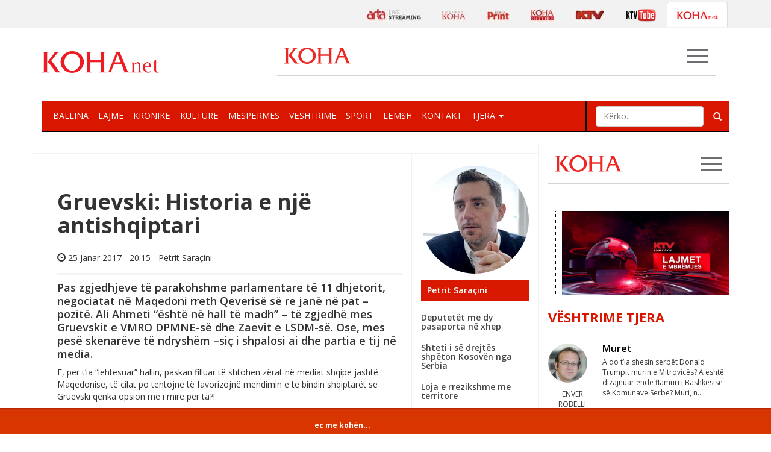

--- FILE ---
content_type: text/html; charset=UTF-8
request_url: https://archive.koha.net/?id=31&o=1659
body_size: 15251
content:
<!DOCTYPE html>
<html lang="en">
	<head>
        <meta http-equiv="Content-Type" content="text/html; charset=utf-8" />
        <meta name="google" content="notranslate" />
    	<meta name="apple-mobile-web-app-capable" content="yes">
        <meta name="format-detection" content="telephone=no">
        <meta name="apple-mobile-web-app-status-bar-style" content="black-translucent">
		<meta name="viewport" content="width=device-width,initial-scale=1,user-scalable=no">
        <script type="text/javascript" src="//s7.addthis.com/js/300/addthis_widget.js#pubid=ra-52f136036bd58883" async="async"></script>
        <meta name="dailymotion-domain-verification" content="dmxwrdyivh6uo4p2y" />
		<script type="text/javascript">
            (function(document,navigator,standalone) {
                // prevents links from apps from oppening in mobile safari
                // this javascript must be the first script in your <head>
                if ((standalone in navigator) && navigator[standalone]) {
                    var curnode, location=document.location, stop=/^(a|html)$/i;
                    document.addEventListener('click', function(e) {
                        curnode=e.target;
                        while (!(stop).test(curnode.nodeName)) {
                            curnode=curnode.parentNode;
                        }
                        // Condidions to do this only on links to your own app
                        // if you want all links, use if('href' in curnode) instead.
                        if(
                            'href' in curnode && // is a link
                            (chref=curnode.href).replace(location.href,'').indexOf('#') && // is not an anchor
                            (	!(/^[a-z\+\.\-]+:/i).test(chref) ||                       // either does not have a proper scheme (relative links)
                                chref.indexOf(location.protocol+'//'+location.host)===0 ) // or is in the same protocol and domain
                        ) {
                            e.preventDefault();
                            location.href = curnode.href;
                        }
                    },false);
                }
            })(document,window.navigator,'standalone');
        </script>
        <link href="https://m.koha.net/inc/img/Icon.png" rel="apple-touch-icon" />
        <link href="https://m.koha.net/inc/img/Icon-76.png" rel="apple-touch-icon" sizes="76x76" />
        <link href="https://m.koha.net/inc/img/Icon-60@2x.png" rel="apple-touch-icon" sizes="120x120" />
        <link href="https://m.koha.net/inc/img/Icon-76@2x.png" rel="apple-touch-icon" sizes="152x152" />
		<meta http-equiv="X-UA-Compatible" content="IE=edge">
		<meta http-equiv="X-UA-Compatible" content="IE=edge">
        <link rel="alternate" type="application/rss+xml" title="Lajme - Arb&euml;ri" href="https://koha.net/rss.php?page=1,3" />
        <link rel="alternate" type="application/rss+xml" title="Lajme - Metro" href="https://koha.net/rss.php?page=1,31" />
        <link rel="alternate" type="application/rss+xml" title="Lajme - Kosov&euml;" href="https://koha.net/rss.php?page=1,13" />
        <link rel="alternate" type="application/rss+xml" title="Lajme - Bot&euml;" href="https://koha.net/rss.php?page=1,16" />
        <link rel="alternate" type="application/rss+xml" title="Kronik&euml;" href="https://koha.net/rss.php?page=1,4" />
        <link rel="alternate" type="application/rss+xml" title="Kultur&euml;" href="https://koha.net/rss.php?page=1,5" />
        <link rel="alternate" type="application/rss+xml" title="Showbiz" href="https://koha.net/rss.php?page=1,6" />
        <link rel="alternate" type="application/rss+xml" title="Tech" href="https://koha.net/rss.php?page=1,7" />
        <link rel="alternate" type="application/rss+xml" title="Auto" href="https://koha.net/rss.php?page=11" />
        <link rel="alternate" type="application/rss+xml" title="Lifestyle" href="https://koha.net/rss.php?page=13" />
        <link rel="alternate" type="application/rss+xml" title="Sport" href="https://koha.net/rss.php?page=1,18" />
        <link rel="alternate" type="application/rss+xml" title="L&euml;msh" href="https://koha.net/rss.php?page=1,8" />
        
				
<meta property="fb:app_id" content="250445825127148" />
<meta property="og:image" content="https://archive.koha.net/fo/31/20170125201717251500.jpg" />
<meta property="og:url" content="https://archive.koha.net/?id=31&o=1659" />
<meta property="og:site_name" content="KOHA.net" />
<meta property="og:title" content="Gruevski: Historia e një antishqiptari" />
<meta property="og:type" content="article" />
<meta property="og:description" content="Pas zgjedhjeve të parakohshme parlamentare të 11 dhjetorit, negociatat në Maqedoni rreth Qeverisë së re janë në pat – pozitë. Ali Ahmeti “është në hall të madh” – të zgjedhë mes Gruevskit e VMRO DPMNE-së  dhe Zaevit e LSDM-së. Ose, mes pesë skenarëve të ndryshëm –siç i shpalosi ai dhe partia e tij në media." />
<meta name="description" content="Pas zgjedhjeve të parakohshme parlamentare të 11 dhjetorit, negociatat në Maqedoni rreth Qeverisë së re janë në pat – pozitë. Ali Ahmeti “është në hall të madh” – të zgjedhë mes Gruevskit e VMRO DPMNE-së  dhe Zaevit e LSDM-së. Ose, mes pesë skenarëve të ndryshëm –siç i shpalosi ai dhe partia e tij në media.">
<title>Gruevski: Historia e një antishqiptari &#8226; KOHA</title>





<script>
  (function(i,s,o,g,r,a,m){i['GoogleAnalyticsObject']=r;i[r]=i[r]||function(){
  (i[r].q=i[r].q||[]).push(arguments)},i[r].l=1*new Date();a=s.createElement(o),
  m=s.getElementsByTagName(o)[0];a.async=1;a.src=g;m.parentNode.insertBefore(a,m)
  })(window,document,'script','//www.google-analytics.com/analytics.js','ga');

  ga('create', 'UA-11397543-1', 'auto');
  ga('send', 'pageview');

</script>

		<link href="inc3/css/bootstrap.css" rel="stylesheet">
		<link href="inc3/css/style.css?v=3" rel="stylesheet">
		<link href="https://fonts.googleapis.com/css?family=Open+Sans:400,600,700" rel='stylesheet' type='text/css'>
		<script src="inc3/js/jquery1.11.1.js"></script>

		<!-- HTML5 Shim and Respond.js IE8 support of HTML5 elements and media queries -->
		<!-- WARNING: Respond.js doesn't work if you view the page via file:// -->
		<!--[if lt IE 9]>
		  <script src="inc3/js/html5shiv.min.js"></script>
		  <script src="inc3/js/respond.min.js"></script>
		<![endif]-->

		<script src="inc3/js/bootstrap.js"></script>

		<script type="text/javascript">
			$(document).ready(function() {
				$('#myCarousel').carousel();
			});
		</script>
		<!-- Start Alexa Certify Javascript -->
<script type="text/javascript">
_atrk_opts = { atrk_acct:"bgNyk1aUy1X1fn", domain:"koha.net",dynamic: true};
(function() { var as = document.createElement('script'); as.type = 'text/javascript'; as.async = true; as.src = "https://d31qbv1cthcecs.cloudfront.net/atrk.js"; var s = document.getElementsByTagName('script')[0];s.parentNode.insertBefore(as, s); })();
</script>
<noscript><img src="https://d5nxst8fruw4z.cloudfront.net/atrk.gif?account=bgNyk1aUy1X1fn" style="display:none" height="1" width="1" alt="" /></noscript>
<!-- End Alexa Certify Javascript -->
	</head>
	<body>
		<div class="full_stripe hidden-xs">
			<div class="container">
				<div class="row">
					<div class="col-sm-12">
						<ul class="nav nav-tabs navbar-right" role="tablist">
							<li role="presentation">
								<a href="http://livestream.artmotion.al:8080/artanews/">
									<img src="inc3/img/arta.jpg"/>
								</a>
							</li><!--
							<li role="presentation">
								<a href="http://www.kohavision.net/video/rexhai-surroi/5183/">
									<img src="inc3/img/rexhai.jpg"/>
								</a>
							</li>
-->
							<li role="presentation">
								<a href="https://online.koha.net/?id=3">
									<img src="inc3/img/koha.jpg"/>
								</a>
							</li>
							<li role="presentation">
								<a href="#">
									<img src="inc3/img/print.jpg"/>
								</a>
							</li>
							<li role="presentation">
								<a href="https://online.koha.net">
									<img src="inc3/img/ditore.jpg"/>
								</a>
							</li>
							<li role="presentation">
								<a href="http://www.kohavision.tv/">
									<img src="inc3/img/ktv.jpg"/>
								</a>
							</li>
							<li role="presentation">
								<a href="https://www.youtube.com/user/KohavisionOfficial">
									<img src="inc3/img/ktv.png"/>
								</a>
							</li>
							<li role="presentation" class="active hidden-sm">
								<a href="#">
									<img src="inc3/img/kohanet.png"/>
								</a>
							</li>

						</ul>
					</div>
				</div>
			</div>
		</div>
		<div class="container first_head hidden-sm hidden-xs">
			<div class="row">
				<div class="col-sm-4">
					<a href="http://koha.net">
						<img src="inc3/img/logo.png" alt="Koha.net" />
					</a>
				</div>
				<div class="col-sm-8">
					<iframe id="homeReklama2" width="728" height="90" src="//ads.kohavision.tv/reklama2.php?secType=31&amp;sidi=1" scrolling="no" frameborder="0"></iframe>
				</div>
			</div>
		</div>
		<div class="container navi">
			<div class="row">
			<div class="col-sm-12">
				<nav class="navbar navbar-default" role="navigation">
				  <!--<div class="container-fluid">-->
					<!-- Brand and toggle get grouped for better mobile display -->
					<div class="navbar-header visible-xs visible-sm">
					  <button type="button" class="navbar-toggle collapsed" data-toggle="collapse" data-target="#bs-example-navbar-collapse-1">
						<span class="sr-only">Toggle navigation</span>
						<span class="icon-bar"></span>
						<span class="icon-bar"></span>
						<span class="icon-bar"></span>
					  </button>
					  <a class="navbar-brand" href="http://koha.net"><img src="inc3/img/logo.png" alt="Koha.net" /></a>
					</div>

					<!-- Collect the nav links, forms, and other content for toggling -->
					<div class="collapse navbar-collapse" id="bs-example-navbar-collapse-1">
					  <ul class="nav navbar-nav navbar-left">
        <li > <a href="?id=1">BALLINA</a> </li>
        <li > <a href="?id=2">LAJME</a> </li>
        <li > <a href="?id=3">KRONIK&Euml;</a> </li>
        <li > <a href="?id=4">KULTUR&Euml;</a> </li>
        <li > <a href="?id=5">MESP&Euml;RMES</a> </li>
        <li > <a href="?id=26">V&Euml;SHTRIME</a> </li>
        <li > <a href="?id=6">SPORT</a> </li>
        <li > <a href="?id=7">L&Euml;MSH</a> </li>
        <li > <a href="?id=41">KONTAKT</a> </li>
						<li class="dropdown">
						  <a href="#" class="dropdown-toggle" data-toggle="dropdown">TJERA <span class="caret"></span></a>
						  <ul class="dropdown-menu" role="menu">
							<li><a href="https://archive.koha.net/?id=40">HOROSKOPI</a></li>
							<li><a href="https://archive.koha.net/?id=10">ARKIVI</a></li>
						  </ul>
						</li>
		
					  </ul>
					  <form class="navbar-form navbar-right" id="djatht_search" role="search" action="kerko.php">
						<div class="form-group">
                        <input type="hidden" name="cx" value="010920807411715950557:ecnrbxyvpqm">
                              <input type="hidden" name="cof" value="FORID:9">
                              <input type="hidden" name="ie" value="UTF-8">
						  <input type="text" class="form-control" name="q" id="q" placeholder="Kërko.." id="nav_input_search"/>
						  <button type="submit" class="btn btn-default glyphicon glyphicon-search" id="nav_sbt"></button>
						</div>
					  </form>
					</div><!-- /.navbar-collapse -->
				  <!--</div>--><!-- /.container-fluid -->
				</nav>
				</div>
			</div>
		</div>
		<div class="container">
			<div class="row">
				
				<div class="col-sm-12 col-md-8 col-lg-9 artikulli qendra">
					<div class="row art_text">
						<div class="col-sm-8 col-md-12 col-lg-9 left_text_art">
							<p class="small_up"><div class="artikulli_share">




<!-- AddThis Button BEGIN -->
<!-- Go to www.addthis.com/dashboard to customize your tools -->
<script type="text/javascript" src="//s7.addthis.com/js/300/addthis_widget.js#pubid=ra-52f136036bd58883" async="async"></script>
<!-- Go to www.addthis.com/dashboard to customize your tools -->
<div class="addthis_native_toolbox"></div>
<!-- AddThis Button END -->

</div></p>
							<h1>Gruevski: Historia e një antishqiptari</h1>
							<p class="post_time_inner"><span class="glyphicon glyphicon-time"></span> 25 Janar 2017 - 20:15 - Petrit Saraçini  &nbsp;&nbsp;&nbsp;&nbsp;&nbsp;<!-- <span class="glyphicon glyphicon-comment"></span> 0 --></p>
							<h4>Pas zgjedhjeve të parakohshme parlamentare të 11 dhjetorit, negociatat në Maqedoni rreth Qeverisë së re janë në pat – pozitë. Ali Ahmeti “është në hall të madh” – të zgjedhë mes Gruevskit e VMRO DPMNE-së  dhe Zaevit e LSDM-së. Ose, mes pesë skenarëve të ndryshëm –siç i shpalosi ai dhe partia e tij në media.</h4><p>E, p&euml;r t&rsquo;ia &ldquo;leht&euml;suar&rdquo; hallin,  paskan filluar t&euml; shtohen z&euml;rat n&euml; mediat shqipe jasht&euml; Maqedonis&euml;, t&euml; cilat po tentojn&euml; t&euml; favorizojn&euml; mendimin e t&euml; bindin shqiptar&euml;t se Gruevski qenka opsion m&euml; i mir&euml; p&euml;r ta?!</p>
<p>Ndoshta n&euml; kilometra, Shkupi e Tetova nuk duken aq larg nga Prishtina e Tirana, por shikuar nga distanca e ofruar prej byrove t&euml; analist&euml;ve mendjeholl&euml;, duken larg sikur Plutoni. Ai planeti, n&euml; skaj t&euml; Sistemit Diellor. Ose, sikur nuk flasim p&euml;r t&euml; nj&euml;jt&euml;n situate, vend, e p&euml;r t&euml; nj&euml;jtin njeri.</p>
<p>Po t&euml; m&euml; pyesni mua, m&euml; duket shum&euml; m&euml; i p&euml;raf&euml;rt varianti se k&euml;ta z&euml;ra q&euml; kakarisin budallall&euml;qe, kan&euml; qen&euml; &ldquo;t&euml; lyer&rdquo; e &ldquo;t&euml; akorduar&rdquo;, n&euml; m&euml;nyr&euml; adekuat&euml;, p&euml;r t&euml; k&euml;nduar k&euml;t&euml; &ldquo;k&euml;ng&euml; t&euml; bukur&rdquo; e p&euml;r t&rsquo;i thurur lavde Gruevskit. K&euml;saj, n&euml; shkenc&euml;n e profesionin q&euml; i p&euml;rfaq&euml;soj, i thon&euml; klienteliz&euml;m mediatik. Ose, instrumentalizim i medias p&euml;r q&euml;llime dhe p&euml;rfitime politike e t&euml; tjera.</p>
<p>Por, ta z&euml;m&euml; se jam gabim.  Ta z&euml;m&euml; se mbi 90% e shqiptar&euml;ve, t&euml; cil&euml;t n&euml; t&euml; gjitha sondazhet relevante (e bile edhe n&euml; ato jo relevantet) n&euml; Maqedoni p&euml;r t&euml; gjitha k&euml;to vite jan&euml; shprehur negativisht ndaj Gruevskit, qenkan budallenj.<br />
Ja, ta z&euml;m&euml; q&euml;, ajo q&euml; Gruevski &euml;sht&euml; &ldquo;gogol&rdquo; p&euml;r shqiptar&euml;t e Maqedonis&euml;, nuk &euml;sht&euml; rezultat i asaj q&euml; ai n&euml; vazhdim&euml;si ka p&euml;rdorur shqiptar&euml;t si &ldquo;gogol&rdquo;. Si material, p&euml;r t&euml; send&euml;rtuar politik&euml;n ky&ccedil;e me t&euml; cil&euml;n ai fiton vota &ndash; antishqiptarizmin, si baz&euml; nism&euml;tare p&euml;r &ldquo;patriotizmin&rdquo; e tij.</p>
<p>Ja, t&euml; themi q&euml; shqiptar&euml;t nuk qenkan &ldquo;gogoli&rdquo;, i cili n&euml; k&euml;to 10 vjet i ka kryer m&euml; shum&euml; pun&euml; Gruevskit se sa t&euml; gjith&euml; &ldquo;gogol&euml;t&rdquo; tjer&euml; s&euml; bashku. Duke filluar nga greku dhe &ccedil;&euml;shtja e emrit, Brankoja (ish-lideri i LSDM-s&euml;, edhe nj&euml; &ldquo;gogol&rdquo; i vjet&euml;r, edhe p&euml;r shqiptar&euml;t), Amerika, Evropa, mason&euml;t, fuqit&euml; e err&euml;ta, furgon&euml;t e verdh&euml; me antena q&euml; u &ldquo;shafaq&euml;n&rdquo; sipas Gruevskit gjat&euml; skandalit t&euml; p&euml;rgjimeve, sh&euml;rbimet e huaja, Zaevi, p&euml;r t&euml; p&euml;rfunduar me &ldquo;gogolin&rdquo; e fundit &ndash; Sorosin fam&euml;keq.</p>
<p>E po, &ccedil;far&euml; t&euml; mirash na solli Gruevski neve shqiptar&euml;ve t&euml; paditur t&euml; Maqedonis&euml;, q&euml; jeni rrokur penash, o ju t&euml; ndriturit e kombit, p&euml;r t&euml; na nxjerr&euml; nga terri? E di q&euml; nuk e dini, sepse ju nuk merreni me cik&euml;rrimat, si&ccedil; jan&euml; faktet.<br />
Po, ua them un&euml;. N&euml; pa&ccedil;i durim t&euml; lexoni p&euml;rtej titullit e shum&euml;-shum&euml; dy paragraf&euml;ve, q&euml; do t&euml; ishte edhe nj&euml; e arritur intelektuale p&euml;r ju. E p&euml;r t&euml; tjer&euml;t, sidomos p&euml;r shqiptar&euml;t e Maqedonis&euml;, le t&euml; jet&euml; kjo nj&euml; p&euml;rs&euml;ritje e strukturuar e asaj q&euml; kan&euml; shijuar n&euml; l&euml;kur&euml;n e vet, nj&euml; rekapitullim i historis&euml; politike t&euml; Gruevskit, p&euml;rmes &ldquo;t&euml; mirave&rdquo; t&euml; tija ndaj shqiptar&euml;ve, t&euml; b&euml;ra drejtp&euml;rs&euml;drejti por edhe t&euml;rthorazi.</p>
<p>Ja, t&euml; themi, se shqiptar&euml;t jan&euml; t&euml; helmuar, si&ccedil; thot&euml; tash Gruveski, nga Sorosi dhe propaganda e tij.<br />
Mir&euml;po, i nj&euml;jti ai Gruevski, para pak m&euml; shum&euml; se dy vitesh, kishte fajtor tjet&euml;r. Ata q&euml; mbajn&euml; mir&euml; mend (e p&euml;r ata q&euml; nuk mbajn&euml; mend, rroft&euml; Google), mu para zgjedhjeve (p&euml;rs&euml;ri t&euml; parakohshme) parlamentare n&euml; Maqedoni n&euml; vitin 2014, Gruevski iu drejtua n&euml; fushat&euml; me video klip &ndash; shqiptar&euml;ve. At&euml;her&euml;, p&euml;r imazhin e tij t&euml; keq te ata nuk e faj&euml;soi Sorosin, por partit&euml; e shqiptar&euml;ve, t&euml; cilat ia pask&euml;shin vjedhur meritat p&euml;r projektet dhe e pask&euml;shin paraqitur keq para tyre.</p>
<p>N&euml; at&euml; klip legjendar, Gruevski i faj&euml;son partner&euml;t e tij shqiptar&euml; se kan&euml; menduar shum&euml; m&euml; tep&euml;r p&euml;r interesat personale, se sa p&euml;r ato t&euml; popullit. Se nuk kan&euml; menduar p&euml;r pun&euml;sime, p&euml;r ekonomi, p&euml;r infrastruktur&euml;, por i kan&euml; g&euml;njyer me gjuh&euml; e flamur. P&euml;rkund&euml;r k&euml;tyre mashtruesve (me t&euml; cil&euml;t tash b&euml;n negociata p&euml;r qeveri), ai lavd&euml;rohet me t&euml; mirat q&euml; ai ua paska b&euml;r&euml; votuesve shqiptar&euml;, enkas, por edhe n&euml; kuad&euml;r t&euml; t&euml; mirave &ldquo;p&euml;r t&euml; gjith&euml; qytetar&euml;t&rdquo;.<br />
Dhe, filloi t&euml; rendis&euml;, ato q&euml; i rendit &ccedil;do dit&euml;, n&euml; dhjet&euml;ra mediat q&euml; kontrollon propaganda e tij.</p>
<p>Filloi me subvencionet p&euml;r bujqit (q&euml; i marrkan edhe shqiptar&euml;t) &ndash; p&euml;rderisa bujq&euml;sia &ccedil;do vjet n&euml; Maqedoni prodhon m&euml; pak (e thot&euml; Enti Shtet&euml;ror i Statistik&euml;s), e subvencionet jan&euml; edhe nj&euml; skem&euml; p&euml;r korruptim dhe shantazh t&euml; votuesve. P&euml;rmendi aparatur&euml;n dhe modernizimin e spitaleve (ku shkojn&euml; t&euml; gjith&euml;, apo) &ndash; n&euml; t&euml; cilat &ccedil;do dit&euml; vdesin njer&euml;z, shpesh nga pakujdesia dhe amatorizmi, mungesa e kuadrove, mjeteve, barnave&hellip;.U lavd&euml;rua me studimet e disperzuara &ndash; n&euml; fakt, me reform&euml;n e d&euml;shtuar kolosalisht n&euml; arsimin sip&euml;ror, q&euml; prodhoi dhe prodhon analfabet&euml; funksional&euml;. Foli p&euml;r bursat p&euml;r shkollim n&euml; universitetet elite bot&euml;rore, t&euml; cilat s&rsquo;e besoj t&rsquo;i ket&euml; shijuar ndonj&euml; shqiptar, s&euml; paku jo nga &ldquo;plebsi&rdquo; jasht&euml; BDI-s&euml;.</p>
<p>Vazhdoi me premtimet me autostradat, q&euml; do t&euml; filluaka t&rsquo;i nd&euml;rtoj&euml; (e q&euml; do t&rsquo;i shfryt&euml;zuakan edhe shqiptar&euml;t) dhe rrug&euml;t n&euml; vendbanimet me shqiptar&euml;. Hej, n&euml; 2014t&euml;n, pas 8 viteve pushtet me vet&euml;m 8 kilometra t&euml; nd&euml;rtuara, i ra nd&euml;r mend q&euml; shteti i ka mbetur pa autostrada, ose me asfaltin e arnuar nga koha e Titos! Apo, s&rsquo;iu kujtua q&euml; p&euml;r 8 vite rresht deri at&euml;her&euml; nuk b&euml;ri asgj&euml;, p&euml;rkundrazi, e frenonte sa mundte Korridorin 8, i cili ky&ccedil; edhe Shqip&euml;rin&euml;?</p>
<p>Si zakonisht, u lavd&euml;rua me uljen e papun&euml;sis&euml;, n&euml; vendin me mbi gjysm&euml; milion&euml; banor&euml; t&euml; emigruar brenda 10 viteve t&euml; fundit sipas Bank&euml;s Bot&euml;rore! N&euml; vendin, n&euml; t&euml; cilin nj&euml; e treta e popullat&euml;s jeton n&euml; varf&euml;ri t&euml; skajshme, e pothuajse 60 % e rinis&euml; &euml;sht&euml; pa pun&euml;! Merreni me mend, sa shum&euml; t&euml; mira u paska b&euml;r&euml; Gruevski, jo vet&euml;m shqiptar&euml;ve, po mbar&euml; qytetar&euml;ve t&euml; Maqedonis&euml;, pavar&euml;sisht p&euml;rkat&euml;sis&euml;!</p>
<p>Nejse, e zgjata pak me elaboratin e t&euml; mirave p&euml;r shqiptar&euml;t, t&euml; th&euml;na e sublimuara nga Gruevski n&euml; vitin 2014. P&euml;r pak do t&rsquo;i harronim t&euml; path&euml;nat. E lista e tyre &euml;sht&euml; shum&euml; m&euml; e gjat&euml;, sepse ky njeri m&euml; shpesh i realizon ato q&euml; nuk i premton, se sa ato q&euml; i premton. Por, do t&euml; ve&ccedil;ojm&euml; disa prej &ldquo;t&euml; mirave&rdquo; kryesore q&euml; ai dhe pushteti i tij ua b&euml;n&euml; shqiptar&euml;ve, si dhe anasjelltas.<br />
Fillimisht, na nevojitet nj&euml; hyrje dhe kontekst. Gruevski, prej nj&euml; personi q&euml; konsiderohej i pagdhendur politikisht dhe n&euml;n hijen e patronit t&euml; tij politik, ish-kryeministrit dhe liderit t&euml; VMRO-s&euml; Georgievskit, nisi rritjen e tij n&euml; rajtingje dhe n&euml; yj&euml;sin&euml; politike n&euml; Maqedoni n&euml; vitin 2004, si lider i sapoardhur i partis&euml; m&euml; t&euml; madhe opozitare, mu me &ccedil;&euml;shtjen e ligjit p&euml;r ndarjen territoriale, q&euml; mund&euml;soi nj&euml; pozit&euml; pak m&euml; t&euml; favorshme p&euml;r shqiptar&euml;t sa i p&euml;rket komunave dhe vet&euml;qeverisjes lokale.</p>
<p>VMRO-DPMNE, at&euml;bot&euml; e sulmoi ligjin e sjell&euml; nga qeveria LSDM-BDI si nj&euml; koncesion ndaj shqiptar&euml;ve q&euml; &ccedil;on n&euml; federalizim dhe ndarje t&euml; shtetit (ju duket e njohur?). At&euml; vit, opozita nisi zyrtarisht iniciativ&euml;n p&euml;r referendum p&euml;r t&euml; parandaluar ligjin. Referendumi, n&euml; t&euml; cilin dominoi retorika antishqiptare, d&euml;shtoi, sepse LSDM-ja dhe BDI-ja (dhe shqiptar&euml;t n&euml; p&euml;rgjith&euml;si) e bojkotuan referendumin. Mir&euml;po, Gruevski dhe VMRO-ja opozitare fituan mbi 500.000 vota, q&euml; e tregoi qart&euml; trajektoren e fituesit t&euml; ardhsh&euml;m &ndash; n&euml; zgjedhjet parlamentare, dy vite m&euml; von&euml;.</p>
<p>Mir&euml;po, Gruevski nuk u ndal k&euml;tu. Ai para zgjedhjeve t&euml; 2006t&euml;s p&euml;rs&euml;riste shpesh publikisht se do t&euml; vendos&euml; &ldquo;moratorium n&euml; &ccedil;&euml;shtjet nd&euml;retnike&rdquo;, se p&euml;r t&euml; Marr&euml;veshja e Ohrit &euml;sht&euml; &ccedil;&euml;shtje e mbyllur, se do t&euml; fokusohet n&euml; ekonomi&hellip;E m&euml; s&euml; shumti p&euml;rs&euml;riste se ai &ldquo;nuk do t&euml; b&euml;j&euml; qeveri me terrorist&euml;&rdquo;. 2006t&euml;n, pas zgjedhjeve t&euml; cilat i fitoi me shumic&euml; t&euml; ngusht&euml;, Gruevski i realizoi synimet e veta. Edhe krahas asaj q&euml; BDI fitoi p&euml;rs&euml;ri shumic&euml;n d&euml;rrmuese t&euml; votave shqiptare, ai p&euml;r bashk&euml;qeverisje zgjodhi partnerin &ldquo;e vjet&euml;r&rdquo;, PDSH-n&euml;.</p>
<p>Dy vitet e ardhshme, kaluan me pak ekonomi, e m&euml; shum&euml; n&euml; bllokada e bojkote parlamentare t&euml; BDI-s&euml;. N&euml; n&euml;ntor t&euml; vitit 2007, nj&euml;sitet speciale t&euml; policis&euml; maqedonase u fut&euml;n me armatim t&euml; r&euml;nd&euml; n&euml; fshatin Brodec t&euml; Tetov&euml;s dhe u p&euml;rlesh&euml;n me nj&euml; grup t&euml; armatosur shqiptar, q&euml; rezultoi me 8 shqiptar&euml; t&euml; vrar&euml; e dhjet&euml;ra t&euml; arrestuar, por edhe me qindra banor&euml; t&euml; bastisur, t&euml; rrahur e keqtrajtuar n&euml; forma t&euml; ndryshme.</p>
<p>&ldquo;Ekonomisti i fokusuar&rdquo; Gruevski nd&euml;rkoh&euml;, si duket, nd&euml;rroi fokusin. Riem&euml;rtimet e aeroportit, stadiumit dhe autostrad&euml;s me emrat e Lek&euml;s s&euml; Madh dhe Filipit t&euml; II, i dhan&euml; pretekst Greqis&euml; p&euml;r t&euml; paraqitur k&euml;t&euml; n&euml; aren&euml;n nd&euml;rkomb&euml;tare si provokacion, si pretendim territorial dhe vjedhje t&euml; historis&euml;. Kjo m&euml; von&euml; rezultoi me veton greke p&euml;r an&euml;tar&euml;simin e Maqedonis&euml; n&euml; NATO n&euml; Samitin e Bukureshtit n&euml; vitin 2008. Me k&euml;t&euml;, Gruevski p&euml;r nj&euml; periudh&euml; m&euml; t&euml; gjat&euml; kohore e &ldquo;frenoi&rdquo; aspirat&euml;n pothuajse unanime t&euml; shqiptar&euml;ve t&euml; Maqedonis&euml; p&euml;r integrim n&euml; Per&euml;ndim dhe strukturat euroatlantike.</p>
<p>Po at&euml; vit, Gruveski shfryt&euml;zoi d&euml;shp&euml;rimin mbar&euml;komb&euml;tar me veton te maqedonasit, dhe me zgjedhje t&euml; shpejta (kuptohet) t&euml; parakohshme parlamentare, me ndihm&euml; t&euml; BDI-s&euml;, me t&euml; cil&euml;n b&euml;ri Marr&euml;veshjen e Majit q&euml; nuk e respektoi asnj&euml;her&euml; deri n&euml; fund, i deklasoi opozitar&euml;t socialdemokrat&euml;, t&euml; cil&euml;t u portretuan si &ldquo;tradhtar&euml;&rdquo; q&euml; &ldquo;duan ta shesin emrin&rdquo;. BDI-ja, e cila tash v&euml; kusht bisedat p&euml;r emrin dhe integrimet, at&euml;her&euml; e konsideronte k&euml;t&euml; &ldquo;pun&euml; t&euml; maqedonasve&rdquo;.</p>
<p>Zgjedhjet e vitit 2008 ishin nd&euml;r m&euml; t&euml; zezat n&euml; historin&euml; e Maqedonis&euml;, me t&euml; vrar&euml; dhe t&euml; plagosur, t&euml; sht&euml;na me arm&euml;, dhun&euml;&hellip;Edhe krahas ndihm&euml;s logjistike t&euml; Gruevskit q&euml; e kishte partneri i tij PDSH-ja, BDI p&euml;rs&euml;ri mori shumic&euml;n e votave shqiptare, dhe n&euml; k&euml;t&euml; m&euml;nyr&euml; u trasua qart&euml; edhe rruga p&euml;r koalicionin e ri, VMRO-BDI. Pas dy viteve t&euml; humbura, kot.<br />
Me pushtetin e ri VMRO-BDI, duke futur &lsquo;dy ekstrem&euml;&rsquo; n&euml; nj&euml; thes e n&euml; nj&euml; zgjedh&euml;, pra, ata q&euml; shiheshin p&euml;rmes sh&euml;njestrave gjat&euml; konfliktit n&euml; vitin 2001, u arrit stabilitet politik. S&euml; paku ashtu u dukej n&euml; fillim nd&euml;rkomb&euml;tar&euml;ve. Po s&euml; shpejti, &ldquo;komandant&euml;t dhe komit&euml;t&rdquo; kuptuan se edhe mund t&euml; &ldquo;bashk&euml;punojn&euml;&rdquo;. Shpeshher&euml;, duke shfryt&euml;zuar &ccedil;&euml;shtjet nd&euml;retnike p&euml;r p&euml;rfitim politik ose p&euml;r shp&euml;rqendrim t&euml; v&euml;mendjes prej problemeve aktuale, prej korrupsionit dhe krimit.</p>
<p>Nd&euml;rkoh&euml;, Gruevski nuk rreshti s&euml; b&euml;ri &ldquo;t&euml; mira&rdquo; ndaj shqiptar&euml;ve, t&euml; gjitha n&euml; funksion t&euml; strategjis&euml; s&euml; tij politike.<br />
N&euml; vitin 2008, pushteti e p&euml;rgatiti edhe t&euml; ashtuquajturin ligj &ldquo;p&euml;r f&euml;mij&euml;n e tret&euml;&rdquo;, q&euml; parashihte ndihm&euml; financiare p&euml;r familjet q&euml; do t&euml; ken&euml; f&euml;mij&euml; t&euml; tret&euml;, mir&euml;po vet&euml;m n&euml; komunat ku ka problem me shtimin natyror, gj&euml; q&euml; automatikisht shky&ccedil;te komunat ku banojn&euml; shumic&euml; shqiptar&euml;sh! U desh q&euml; t&euml; b&euml;het iniciativ&euml; para Gjykat&euml;s Kushtetuese, q&euml; t&euml; anulohen pjes&euml;t diskriminuese t&euml; k&euml;tij ligji.</p>
<p>Gruevski ishte edhe &ldquo;inspiratori dhe promotori&rdquo; kryesor i Enciklopedis&euml; e famshme, q&euml; u botua n&euml; vitin 2009, n&euml; referencat e t&euml; cil&euml;s shqiptar&euml;t, mes tjerash (ato t&euml; zakonshmet p&euml;r &ldquo;gogolin&rdquo;), cil&euml;sohen edhe si &ldquo;malok&euml;&rdquo;.</p>
<p>N&euml; zgjedhjet (&ccedil;udit&euml;risht t&euml; rregullta) presidenciale n&euml; po k&euml;t&euml; vit, edhe nj&euml; loj&euml; e vock&euml;l e Gruevskit n&euml; terrenin &ldquo;shqiptar&rdquo;. N&euml; raundin e par&euml;, mbi 100.000 vota, ky&ccedil;ur k&euml;tu dhjet&euml;ra mija vota t&euml; maqedonasve, shkuan n&euml; konton e Imer Selmanit, nj&euml; politikan pa struktur&euml; e makineri tradicionale partiake prapa tij! Ai n&euml; media u konstruktua si imazh i &ldquo;Obam&euml;s shqiptar&rdquo; n&euml; shtetin maqedonas, q&euml; i bashkoi maqedonasit dhe shqiptar&euml;t. Ndoshta p&euml;r naiv&euml;t.<br />
P&euml;r ata q&euml; i din&euml; gj&euml;rat m&euml; mir&euml;, dhjet&euml;ra mija votat maqedonase e Selmanit (ish-minist&euml;r p&euml;r sh&euml;ndet&euml;si n&euml; qeverin&euml; e par&euml; t&euml; Gruevskit, at&euml; me PDSH-n&euml;), ndon&euml;se ka pasur edhe t&euml; till&euml; q&euml; i kan&euml; dh&euml;n&euml; me sinqeritet, shumica ishin vota partiake t&euml; VMRO DPMNE-s&euml; q&euml; kishin q&euml;llim: t&rsquo;ia ulin &ldquo;&ccedil;mimin e pazarit&rdquo; BDI-s&euml;, sepse Selmani fitoi shum&euml; m&euml; tep&euml;r vota se kandidati i saj Agron Buxhaku, si dhe t&euml; dob&euml;sojn&euml; sa m&euml; shum&euml; pozitat e Lubomir F&euml;r&ccedil;koskit t&euml; LSDM-s&euml;, i cili p&euml;rve&ccedil; k&euml;saj bartte edhe bagazhin negativ ndaj shqiptar&euml;ve, q&euml; nga koha e qeverisjes s&euml; tij si minist&euml;r i brendsh&euml;m i LSDM-s&euml; n&euml; vitet e 90ta. Fitorja e mandatit t&euml; par&euml; si kryetar, m&euml; k&euml;t&euml; &ldquo;parap&euml;rgatitje&rdquo;, bile edhe p&euml;r nj&euml; t&euml; humbur politik si&ccedil; &euml;sht&euml; Gjorge Ivanovi, nuk vihej n&euml; pyetje.</p>
<p>Po n&euml; k&euml;t&euml; periudh&euml;, u prezantua edhe ideja p&euml;r projektin q&euml; sh&euml;noi vjedhjen e shekullit &ndash; Shkupin 2014. Gruevski edhe aty shfryt&euml;zoi jo vet&euml;m narrativin &ldquo;antik&rdquo;, por edhe &ldquo;karshill&euml;kun&rdquo; ndaj shqiptar&euml;ve. Prodhoi nj&euml; projekt pothuajse t&euml;r&euml;sisht mono &ndash; etnik, me qindra statuja t&euml; maqedonasve (ose atyre q&euml; historia e Gruevskit i konsideron si maqedonas), t&euml; cilave m&euml; von&euml; (kuptohet me marr&euml;veshje e negociata politike si p&euml;r &ccedil;&euml;shtje t&euml; &ldquo;madhe&rdquo;) iu shtuan disa buste t&euml; shqiptar&euml;ve, vendosja e t&euml; cilave zvarritej me vite.</p>
<p>Pafuqia e  BDI-s&euml; n&euml; k&euml;t&euml; kontekst u ilustrua m&euml; s&euml; miri m&euml; von&euml;, disa vite pas fillimit t&euml; dashuris&euml; me VMRO-n&euml;, kur zyrtar&euml; t&euml; lart&euml; t&euml; BDI-s&euml; dol&euml;n me tokmak&euml; e &ccedil;ekan&euml; p&euml;r t&euml; prishur bustin e Car Dushanit, t&euml; sjell&euml; dhe nd&euml;rtuar me buxhetin e votuar mu prej tyre bashk&euml; me VMRO-n&euml;. Bustin nuk e prishen, por e rriten tensionin. Muaj me radh&euml;, nj&euml;site speciale e ruanin bustin dy- metrash t&euml; mbretit m&euml; t&euml; madh serb, t&euml; kuror&euml;zuar n&euml; Shkup n&euml; shekullin XIV. E t&euml; mos flasim p&euml;r &ldquo;selfiet&rdquo; e Artan Grubit me bustin e Metodija Shatorovit, n&euml; ngutje p&euml;r t&euml; shpallur gjoja &ldquo;fitore&rdquo; me vendosjen e bustit t&euml; par&euml; shqiptar (partizanit Nexhat Agollit) mes qindra komit&euml;ve, vojvod&euml;ve e mbret&euml;rve antik&euml; e mesjetar&euml;. Teat&euml;r i bukur.</p>
<p>Kur ve&ccedil; flasim p&euml;r skulpturat, artin, teatrin dhe Artan Grubin, patjet&euml;r t&euml; p&euml;rmendim edhe nj&euml; prej episodeve t&euml; serialit mamutik me motive t&euml; dashuris&euml; dhe urrejtjes mes partner&euml;ve VMRO dhe BDI, at&euml; t&euml; Kalas&euml; t&euml; Shkupit n&euml; vitin 2010, q&euml; ishte nj&euml; uvertur&euml; p&euml;r zgjedhjet (e &ccedil;far&euml; tjera, p&euml;rve&ccedil;se) t&euml; parakohshme parlamentare t&euml; vitit 2011.<br />
Gruevski filloi t&euml; nd&euml;rtoj&euml; kish&euml; (apo kishe-muze si&ccedil; arsyetohej m&euml; von&euml;) n&euml; Kala. Politikan&euml;t shqiptar&euml; u &ccedil;uan pesh&euml;, shkuan nat&euml;n dhe me ca ushtar&euml; partiak&euml; i thyen vet&euml; nd&euml;rtimet e nisura. E, e gjitha kjo paraprakisht ka kaluar edhe n&euml; Qeveri edhe n&euml; buxhet, pa kund&euml;rshtim t&euml; shqiptar&euml;ve! Dit&euml;t n&euml; vijim n&euml; rrjetet sociale filluan thirrjet publike p&euml;r &ldquo;mbrojtje t&euml; Kalas&euml;&rdquo; mes grupeve t&euml; tifoz&euml;ve &ndash; huligan&euml; dhe grupeve nacionaliste maqedonase, ku dominon ndikimi i VMRO-DPMNE. Nuk vonoi n&euml; dakik kund&euml;rp&euml;rgjigja shqiptare, nga strukturat e ngjashme t&euml; af&euml;rta me BDI. &ldquo;Beteja&rdquo; e cila u zhvillua te Kalaja mes muskujve partiak&euml; dhe huligan&euml;ve t&euml; atyre q&euml; bashk&euml;qeverisnin, ishte cirk n&euml; vete. Polici maqedonas arrestonte shqiptarin, z&euml;vend&euml;s- ministri e lironte, para kamerave. Me t&euml; gjith&euml; k&euml;t&euml; skenar t&euml; &ldquo;mbrojtjes s&euml; Kalas&euml;&rdquo;, BDI dilte e fort&euml; n&euml; syt&euml; e shqiptar&euml;ve, e Gruevski, me fillimin e nd&euml;rtimit t&euml; kish&euml;s n&euml; Kalan&euml; myslimane dhe &ldquo;mbrojtjen&rdquo;, doli po ashtu i fort&euml; n&euml; syt&euml; t&euml; elektoratit t&euml; tij.</p>
<p>Humb&euml;sit, p&euml;rs&euml;ri, ishin qytetar&euml;t e r&euml;ndomt&euml; dhe marr&euml;dh&euml;niet nd&euml;retnike. Po t&euml; nj&euml;jt&euml;n loj&euml;, BDI, dhe VMRO &ndash; DPMNE tentuan ta luajn&euml; disa vite m&euml; von&euml;, me vendosjen e kryqit n&euml; Butel dhe shqiponj&euml;s n&euml; Tophan&euml; t&euml; Shkupit.<br />
(Autori &euml;sht&euml; gazetar, hulumtues mediatik dhe aktivist p&euml;r t&euml; drejtat e njeriut)</p>



<div style="clear: both;">

<div class="artikulli_share">




<!-- AddThis Button BEGIN -->
<!-- Go to www.addthis.com/dashboard to customize your tools -->
<script type="text/javascript" src="//s7.addthis.com/js/300/addthis_widget.js#pubid=ra-52f136036bd58883" async="async"></script>
<!-- Go to www.addthis.com/dashboard to customize your tools -->
<div class="addthis_native_toolbox"></div>
<!-- AddThis Button END -->

</div>

</div>
<div style="margin:10px auto 10px auto; width: 300px;">
<!-- Httpool Block -->
			<iframe id="httpoolcpc" width="300" height="250" src="//ads.kohavision.tv/cpc.php" scrolling="no" frameborder="0"></iframe>
		
<!-- /Httpool Block -->
</div>

<div class="komentime">
<div id="disqus_thread"></div>
<script type="text/javascript">

var disqus_shortname = 'kohanet';
var disqus_title = 'Gruevski: Historia e një antishqiptari';
var disqus_url = 'http://archive.koha.net/?id=31&o=1659';

(function() {
var dsq = document.createElement('script'); dsq.type = 'text/javascript'; dsq.async = true;
dsq.src = '//' + disqus_shortname + '.disqus.com/embed.js';
(document.getElementsByTagName('head')[0] || document.getElementsByTagName('body')[0]).appendChild(dsq);
})();
</script>
<noscript>Please enable JavaScript to view the <a href="http://disqus.com/?ref_noscript">comments powered by Disqus.</a></noscript>
<a href="http://disqus.com" class="dsq-brlink">comments powered by <span class="logo-disqus">Disqus</span></a>
</div>



						</div>
						<div class="col-sm-4 col-md-12 col-lg-3 right_more_art">
							<div class="home_title_line" style="margin-top:0;"></div>
							<div class="row">
							<div class="col-lg-12 col-md-4 te_fundit_arts">
								<img src="https://archive.koha.net/fo/31/20170125201717251500.jpg" width="100%" alt="Petrit Saraçini " class="img-circle" />
								<h5>
									<div style="padding:10px; background:#D91800; color:#FFF; font-size:14px;">Petrit Saraçini </div>
								</h5>
							</div>
							<div class="col-lg-12 col-md-4 te_fundit_arts">
								<h5>
									<a href="?id=31&o=1686" >Deputetët me dy pasaporta në xhep</a>
								</h5>
							</div>
							<div class="col-lg-12 col-md-4 te_fundit_arts">
								<h5>
									<a href="?id=31&o=1672" >Shteti i së drejtës shpëton Kosovën nga Serbia</a>
								</h5>
							</div>
							<div class="col-lg-12 col-md-4 te_fundit_arts">
								<h5>
									<a href="?id=31&o=1671" >Loja e rrezikshme me territore</a>
								</h5>
							</div>
							<div class="col-lg-12 col-md-4 te_fundit_arts">
								<h5>
									<a href="?id=31&o=1662" >Privatësia - nga një e drejtë në traditë</a>
								</h5>
							</div>
							<div class="col-lg-12 col-md-4 te_fundit_arts">
								<h5>
									<a href="?id=31&o=1659" style="color: #D91800;">Gruevski: Historia e një antishqiptari</a>
								</h5>
							</div>
							<div class="col-lg-12 col-md-4 te_fundit_arts">
								<h5>
									<a href="?id=31&o=1658" >Po hyjmë në një rend të ri botëror</a>
								</h5>
							</div>
							<div class="col-lg-12 col-md-4 te_fundit_arts">
								<h5>
									<a href="?id=31&o=1656" >Po bisedojnë sot, që të na përulin prapë nesër</a>
								</h5>
							</div>
							<div class="col-lg-12 col-md-4 te_fundit_arts">
								<h5>
									<a href="?id=31&o=1653" >Kosova ka nevojë urgjente për xhandarmëri</a>
								</h5>
							</div>
							<div class="col-lg-12 col-md-4 te_fundit_arts">
								<h5>
									<a href="?id=31&o=1650" >Pakurrizorët e politikës</a>
								</h5>
							</div>
							<div class="col-lg-12 col-md-4 te_fundit_arts">
								<h5>
									<a href="?id=31&o=1648" >Treni pa itinerar</a>
								</h5>
							</div>
							<div class="col-lg-12 col-md-4 te_fundit_arts">
								<h5>
									<a href="?id=31&o=1628" >Shpëlarja nga lloçi i pjekur</a>
								</h5>
							</div>
							<div class="col-lg-12 col-md-4 te_fundit_arts">
								<h5>
									<a href="?id=31&o=1644" >Ekonomia serbe duhet të ndiejë pasojat e politikës arrogante të shtetit të vet</a>
								</h5>
							</div>
							<div class="col-lg-12 col-md-4 te_fundit_arts">
								<h5>
									<a href="?id=31&o=1641" >Rikthimi në gjendjen e mëparshme</a>
								</h5>
							</div>
							<div class="col-lg-12 col-md-4 te_fundit_arts">
								<h5>
									<a href="?id=31&o=1627" >Quo vadis texere</a>
								</h5>
							</div>
							<div class="col-lg-12 col-md-4 te_fundit_arts">
								<h5>
									<a href="?id=31&o=1626" >Shteti magjik</a>
								</h5>
							</div>
							<div class="col-lg-12 col-md-4 te_fundit_arts">
								<h5>
									<a href="?id=31&o=1625" > Të dish a të mos dish</a>
								</h5>
							</div>
							<div class="col-lg-12 col-md-4 te_fundit_arts">
								<h5>
									<a href="?id=31&o=1624" >Kaprojtë kosovarë</a>
								</h5>
							</div>
							<div class="col-lg-12 col-md-4 te_fundit_arts">
								<h5>
									<a href="?id=31&o=1623" >Mot, më mirë!</a>
								</h5>
							</div>
							<div class="col-lg-12 col-md-4 te_fundit_arts">
								<h5>
									<a href="?id=31&o=1631" >Bizarritete politike edhe në Francën demokratike kontemporare!</a>
								</h5>
							</div>
							<div class="col-lg-12 col-md-4 te_fundit_arts">
								<h5>
									<a href="?id=31&o=1630" >Aventurat e demokracisë</a>
								</h5>
							</div>
							<div class="col-lg-12 col-md-4 te_fundit_arts">
								<h5>
									<a href="?id=31&o=1629" > Arrestimi i Ramush Haradinajt, për kë bien këmbanat?</a>
								</h5>
							</div>
							<div class="col-lg-12 col-md-4 te_fundit_arts">
								<h5>
									<a href="?id=31&o=1620" >Nata me Hënë të plotë</a>
								</h5>
							</div>
							<div class="col-lg-12 col-md-4 te_fundit_arts">
								<h5>
									<a href="?id=31&o=1622" >A ka dallim midis serbit të uritur dhe shqiptarit të uritur?</a>
								</h5>
							</div>
							<div class="col-lg-12 col-md-4 te_fundit_arts">
								<h5>
									<a href="?id=31&o=1609" > 2016-shi, viti pas të cilit bota më kurrë nuk do të jetë e njëjtë, vërtet?</a>
								</h5>
							</div>
							<div class="col-lg-12 col-md-4 te_fundit_arts">
								<h5>
									<a href="?id=31&o=1606" >Letër pa zarf Prokurorit të Shtetit</a>
								</h5>
							</div>
							<div class="col-lg-12 col-md-4 te_fundit_arts">
								<h5>
									<a href="?id=31&o=1600" >Marrëveshja për Stabilizim dhe Asociim (MSA) dhe efektet potenciale në ekonominë e Kosovës</a>
								</h5>
							</div>
							<div class="col-lg-12 col-md-4 te_fundit_arts">
								<h5>
									<a href="?id=31&o=1594" >#MeHalepin</a>
								</h5>
							</div>
							<div class="col-lg-12 col-md-4 te_fundit_arts">
								<h5>
									<a href="?id=31&o=1591" >Shqiptarët humbën mandate, fituan vëmendjen e të gjithëve!</a>
								</h5>
							</div>
							<div class="col-lg-12 col-md-4 te_fundit_arts">
								<h5>
									<a href="?id=31&o=1588" >Huffington Post: Shqiptarët aleatë të besueshëm,Turqit të pasigurt</a>
								</h5>
							</div>
							<div class="col-lg-12 col-md-4 te_fundit_arts">
								<h5>
									<a href="?id=31&o=1582" >Ksenofobia e re</a>
								</h5>
							</div>
							</div>
						</div>
					</div>
				</div>
				<div class="col-sm-12 col-md-4 col-lg-3 right_art_side anash300">
					<div class="add_place">
						<iframe width="300" id="righthttpoolhome1" height="250" src="//ads.kohavision.tv/andch.php?id=31&p=1" scrolling="no" frameborder="0"></iframe>
					</div>




					<div class="veshtrimet row">
						<div class="col-xs-12">
							<div class="home_title_line">
								<h4>Vështrime tjera</h4>
							</div>
						</div>
						<div class="media col-sm-6 col-md-12 col-md-12">
						  <div class="pull-left">
							<a href="?id=31&o=1687"><img width="65" src="https://archive.koha.net/repository/journalists/14_02_13_14209_enveri_1.jpg" class="img-circle" alt="Enver Robelli"/></a>
							<div style="width:80px;"><p class="text-center">Enver Robelli</p></div>
						  </div>
						  <div class="media-body">
							<h4 class="media-heading"><a href="?id=31&o=1687">Muret</a></h4>
							<p>A do t’ia shesin serbët Donald Trumpit murin e Mitrovicës? A është dizajnuar ende flamuri i Bashkësisë së Komunave Serbe? Muri, n...</p>
						  </div>
						</div>
						<div class="media col-sm-6 col-md-12 col-md-12">
						  <div class="pull-left">
							<a href="?id=31&o=1685"><img width="65" src="https://archive.koha.net/repository/journalists/07_06_11_33558_augustin-palokaj-240x320.jpg" class="img-circle" alt="Augustin Palokaj"/></a>
							<div style="width:80px;"><p class="text-center">Augustin Palokaj</p></div>
						  </div>
						  <div class="media-body">
							<h4 class="media-heading"><a href="?id=31&o=1685">Rastet e humbura për njohje ndërkombëtare të Kosovës</a></h4>
							<p>Kur liderët e Serbisë në takime në Bruksel ankohen se “BE-ja po i mbështet shqiptarët e Kosovës dhe Pavarësinë”, si argument se...</p>
						  </div>
						</div>
						<div class="media col-sm-6 col-md-12 col-md-12">
						  <div class="pull-left">
							<a href="?id=31&o=1683"><img width="65" src="https://archive.koha.net/repository/journalists/06_11_13_79466_f1_flaka-jpg1383725444.jpg" class="img-circle" alt="Flaka Surroi"/></a>
							<div style="width:80px;"><p class="text-center">Flaka Surroi</p></div>
						  </div>
						  <div class="media-body">
							<h4 class="media-heading"><a href="?id=31&o=1683">Muret që i ngremë vetë</a></h4>
							<p>Muri ra me të pestin. Krejt u “gëzuan”. Shumë u veturuan. U fotografuan para bagerit – sepse Muri i Berlinit kishte rënë pa ...</p>
						  </div>
						</div>
					</div>



				</div>
			</div>
		</div>
		<div class="container fcb_banner">
			<div class="row">
				<div class="col-lg-9 col-md-8 col-sm-12 qendra hidden-xs">
					<iframe src="//www.facebook.com/plugins/likebox.php?href=https%3A%2F%2Fwww.facebook.com%2Fpages%2FKohanet%2F121364578053756&amp;width=980&amp;height=258&amp;colorscheme=light&amp;show_faces=true&amp;header=false&amp;stream=false&amp;show_border=true&amp;appId=204692056261245" scrolling="no" frameborder="0" style="border:none; overflow:hidden; width:100%; height:258px;" allowTransparency="true"></iframe>
				</div>
				<div class="col-lg-3 col-md-4 col-sm-12 anash300">
					<div class="add_place">
						<iframe width="300" id="test-reklama" height="250" src="//ads.kohavision.tv/test-reklama.php?id=31" scrolling="no" frameborder="0"></iframe>
					</div>
				</div>
			</div>
			<div id="sticky-criteo-mobile">
			<script src="//ads.kohavision.tv/sticky-footer.php"></script>
		</div>
			<div class="row eu_moti">
				<div class="col-lg-12">
					<div class="row">
						<div class="col-lg-12">
							<div class="full_footer_part row">
								<div class="logo_fo_left col-lg-3 col-sm-12 col-md-4">
									<a href="http://koha.net">
										<img src="inc3/img/logo.png" alt=""/>
									</a>
								</div>
								<div class="col-lg-9 col-sm-12 col-md-8">
									<ul>
										<li>
											<a href="?id=2">Lajme</a>
										</li>
										<li>
											<a href="?id=3">Kronikë</a>
										</li>
										<li>
											<a href="?id=4">Kulturë</a>
										</li>
										<li>
											<a href="?id=5">Mespërmes</a>
										</li>
										<li>
											<a href="?id=26">Vështrimë</a>
										</li>
										<li>
											<a href="?id=6">Sport</a>
										</li>
										<li>
											<a href="?id=7">Lëmsh</a>
										</li>
									</ul>
									<p><span class="glyphicon glyphicon-copyright-mark"></span> Të gjitha të drejtat janë të rezervuara. Portali Koha.net / Zhvilluar nga <a href="http://www.frakton.com">Frakton</a></p>
								</div>
							</div>
							<p class="info_with_markers"><span class="glyphicon glyphicon-earphone"></span> 038 249 105 &nbsp;&nbsp;&nbsp;<span class="glyphicon glyphicon-envelope"></span> <a href="/cdn-cgi/l/email-protection#0f666169604f6460676e21616a7b"> <span class="__cf_email__" data-cfemail="543d3a323b143f3b3c357a3a3120">[email&#160;protected]</span></a>&nbsp;&nbsp;&nbsp;<span class="glyphicon glyphicon-map-marker"></span> Sheshi Nënë Tereza pn, Prishtinë</p>
						</div>
					</div>
				</div>

			</div>

            <div class="row">
    <div  class="col-lg-12 col-md-12 col-sm-12">
      <p class="copyrighti">Kjo faqe kontrollohet dhe menaxhohet nga KOHA. Të gjitha materialet në të, përfshirë fotografitë, janë të mbrojtura me copyright të KOHA-s dhe për to KOHA mban të drejtat e rezervuara. Materialet në këtë faqe nuk mund të përdoren për qëllime komerciale. Ndalohet kopjimi, riprodhimi, publikimi i paautorizuar qoftë origjinal apo i modifikuar në çfarëdo mënyre, pa lejen paraprake të KOHA-s. Shfrytëzimi i materialeve nga ndonjë faqe interneti a medium tjetër pa lejen e Grupit KOHA, në emër të krejt njësive që e përbëjnë (Koha Ditore, KohaVision, Koha.net, Botimet KOHA, KOHA Print dhe ARTA), është shkelje e drejtave të autorit dhe të pronës intelektuale sipas dispozitave ligjore në fuqi. <strong>Të gjithë shkelësit e këtyre të drejtave do të ballafaqohen me ligjin.</strong> </p>
    </div></div>

		</div>
		<div class="fixed_foo">
			<div class="container">
				<div class="row">
					<div class="col-xs-12">
						<p class="text-center"><span>ec me kohën... </span> <span class="hidden-xs"><iframe src="//www.facebook.com/plugins/like.php?href=https%3A%2F%2Fwww.facebook.com%2Fportalikohanet&amp;width&amp;layout=button_count&amp;action=like&amp;show_faces=false&amp;share=true&amp;height=21&amp;appId=250445825127148" scrolling="no" frameborder="0" style="border:none; overflow:hidden; height:21px;" allowTransparency="true"></iframe></span></p>
					</div>
				</div>
			</div>
		</div>

	<script data-cfasync="false" src="/cdn-cgi/scripts/5c5dd728/cloudflare-static/email-decode.min.js"></script><script>(function(){function c(){var b=a.contentDocument||a.contentWindow.document;if(b){var d=b.createElement('script');d.innerHTML="window.__CF$cv$params={r:'9c1fb3380fc35c4f',t:'MTc2OTA5MTcxMA=='};var a=document.createElement('script');a.src='/cdn-cgi/challenge-platform/scripts/jsd/main.js';document.getElementsByTagName('head')[0].appendChild(a);";b.getElementsByTagName('head')[0].appendChild(d)}}if(document.body){var a=document.createElement('iframe');a.height=1;a.width=1;a.style.position='absolute';a.style.top=0;a.style.left=0;a.style.border='none';a.style.visibility='hidden';document.body.appendChild(a);if('loading'!==document.readyState)c();else if(window.addEventListener)document.addEventListener('DOMContentLoaded',c);else{var e=document.onreadystatechange||function(){};document.onreadystatechange=function(b){e(b);'loading'!==document.readyState&&(document.onreadystatechange=e,c())}}}})();</script><script defer src="https://static.cloudflareinsights.com/beacon.min.js/vcd15cbe7772f49c399c6a5babf22c1241717689176015" integrity="sha512-ZpsOmlRQV6y907TI0dKBHq9Md29nnaEIPlkf84rnaERnq6zvWvPUqr2ft8M1aS28oN72PdrCzSjY4U6VaAw1EQ==" data-cf-beacon='{"version":"2024.11.0","token":"fcb623dea2c34866bb97558f1531b7a5","server_timing":{"name":{"cfCacheStatus":true,"cfEdge":true,"cfExtPri":true,"cfL4":true,"cfOrigin":true,"cfSpeedBrain":true},"location_startswith":null}}' crossorigin="anonymous"></script>
</body>
</html>


--- FILE ---
content_type: text/html; charset=UTF-8
request_url: https://www.koha.net/ktv/
body_size: 24857
content:
<!DOCTYPE html>
<html lang="sq">

<head>
    <meta charset="UTF-8">
    <!-- Google Tag Manager -->
<script>
    (function(w, d, s, l, i) {
        w[l] = w[l] || [];
        w[l].push({
            'gtm.start': new Date().getTime(),
            event: 'gtm.js'
        });
        var f = d.getElementsByTagName(s)[0],
            j = d.createElement(s),
            dl = l != 'dataLayer' ? '&l=' + l : '';
        j.async = true;
        j.src =
            'https://www.googletagmanager.com/gtm.js?id=' + i + dl;
        f.parentNode.insertBefore(j, f);
    })(window, document, 'script', 'dataLayer', 'GTM-N6BKWR6');
</script>
<!-- End Google Tag Manager -->

<script>window.tentacles = {apiToken: 'jc751lptue4rtdxwp81gewess2aq1vrq'};</script>
<script src="https://tentacles.smartocto.com/ten/tentacle.js"></script>

<meta name="google-adsense-account" content="ca-pub-9726860784723998">
<script async src="https://pagead2.googlesyndication.com/pagead/js/adsbygoogle.js?client=ca-pub-9726860784723998"
    crossorigin="anonymous"></script>
    <meta name="viewport" content="width=device-width, initial-scale=1.0">
    <title>    KTV
 - KOHA.net</title>
    <link rel="alternate" hreflang="sq" href="https://www.koha.net/ktv" />
<link rel="alternate" href="https://www.koha.net/ktv" hreflang="x-default" />
<link rel="alternate" hreflang="en" href="https://www.koha.net/en/ktv" />
<link rel="alternate" hreflang="de" href="https://www.koha.net/de/ktv" />
<link rel="alternate" hreflang="fr" href="https://www.koha.net/fr/ktv" />
<link rel="alternate" hreflang="es" href="https://www.koha.net/es/ktv" />
<link rel="alternate" hreflang="el" href="https://www.koha.net/el/ktv" />
<link rel="alternate" hreflang="sr" href="https://www.koha.net/sr/ktv" />
<link rel="alternate" hreflang="tr" href="https://www.koha.net/tr/ktv" />
<link rel="alternate" hreflang="mk" href="https://www.koha.net/mk/ktv" />

        <script>
        var _kohaCC = 'US';
        var _allowedCountries = ['ME', 'RS', 'AL', 'RKS', 'MK', 'XK', 'YU', 'XX'];
    </script>
        <link rel="canonical" href="https://www.koha.net/ktv" />
    <meta name="description" content="Lajmet nga politika, ekonomia, kultura e sporti vijnë më së shpejti te ju nëpërmjet portalit koha.net. Çdo klik një ecje me kohën!" />
    <meta name="distribution" content="KOHA.net" />
    <meta property="og:title" content="KTV" />
    <meta property="og:description" content="Lajmet nga politika, ekonomia, kultura e sporti vijnë më së shpejti te ju nëpërmjet portalit koha.net. Çdo klik një ecje me kohën!" />
    <meta property="og:image" content="https://www.koha.net/assets/images/logo.png" />
    <meta property="og:image:secure_url" content="https://www.koha.net/assets/images/logo.png" />
    <meta property="og:image:type" content="image/png" />
    <meta property="og:image:width" content="410" />
    <meta property="og:image:height" content="410" />
    <meta property="og:url" content="https://www.koha.net/ktv" />
    <meta property="og:site_name" content="KOHA.net" />
    <meta name="cXenseParse:pageclass" content="article" />
    <meta property="og:type" content="website" />

    <meta name="twitter:site" value="@portalikohanet" />
    <meta name="twitter:card" content="summary_large_image">
    <meta name="twitter:title" content="KTV - KOHA.net">
    <meta name="twitter:description" content="Lajmet nga politika, ekonomia, kultura e sporti vijnë më së shpejti te ju nëpërmjet portalit koha.net. Çdo klik një ecje me kohën!">
    <meta name="twitter:image" content="https://www.koha.net/assets/images/logo.png">
    <link rel="alternate" type="application/atom+xml" title="KOHA.net" href="/rss/ktv">
    <meta name="twitter:creator" content="@portalikohanet">
    <meta name="twitter:site" content="@portalikohanet">
    <meta name="robots" content="max-image-preview:large">
    <meta property="fb:admins" content="100003087594661" />
    <meta property="fb:pages" content="121364578053756" />
    <link rel="apple-touch-icon" sizes="57x57" href="https://www.koha.net/assets/favicon/apple-icon-57x57.png?v=1.1.1782">
    <link rel="apple-touch-icon" sizes="60x60" href="https://www.koha.net/assets/favicon/apple-icon-60x60.png?v=1.1.1782">
    <link rel="apple-touch-icon" sizes="72x72" href="https://www.koha.net/assets/favicon/apple-icon-72x72.png?v=1.1.1782">
    <link rel="apple-touch-icon" sizes="76x76" href="https://www.koha.net/assets/favicon/apple-icon-76x76.png?v=1.1.1782">
    <link rel="apple-touch-icon" sizes="114x114" href="https://www.koha.net/assets/favicon/apple-icon-114x114.png?v=1.1.1782">
    <link rel="apple-touch-icon" sizes="120x120" href="https://www.koha.net/assets/favicon/apple-icon-120x120.png?v=1.1.1782">
    <link rel="apple-touch-icon" sizes="144x144" href="https://www.koha.net/assets/favicon/apple-icon-144x144.png?v=1.1.1782">
    <link rel="apple-touch-icon" sizes="152x152" href="https://www.koha.net/assets/favicon/apple-icon-152x152.png?v=1.1.1782">
    <link rel="apple-touch-icon" sizes="180x180" href="https://www.koha.net/assets/favicon/apple-icon-180x180.png?v=1.1.1782">
    <link rel="icon" type="image/png" sizes="192x192"
        href="https://www.koha.net/assets/favicon/android-icon-192x192.png?v=1.1.1782">
    <link rel="icon" type="image/png" sizes="32x32"
        href="https://www.koha.net/assets/favicon/favicon-32x32.png?v=1.1.1782">
    <link rel="icon" type="image/png" sizes="96x96"
        href="https://www.koha.net/assets/favicon/favicon-96x96.png?v=1.1.1782">
    <link rel="icon" type="image/png" sizes="16x16"
        href="https://www.koha.net/assets/favicon/favicon-16x16.png?v=1.1.1782">
    <link rel="manifest" href="https://www.koha.net/assets/favicon/manifest.json?v=1.1.1782">
    <meta name="msapplication-TileColor" content="#ed1c24">
    <meta name="msapplication-TileImage" content="https://www.koha.net/assets/favicon/ms-icon-144x144.png?v=1.1.1782">
    <meta name="theme-color" content="#e8303f">

    
    <link rel="preload" href="https://www.koha.net/assets/fonts/AvenirLT-Medium.woff2" as="font" type="font/woff2" crossorigin="anonymous">
    <link rel="preload" href="https://www.koha.net/assets/fonts/AvenirLT-Black.woff2" as="font" type="font/woff2" crossorigin="anonymous">
    <link rel="preload" href="https://www.koha.net/assets/fonts/AvenirLT-Book.woff2" as="font" type="font/woff2" crossorigin="anonymous">
    <link rel="preload" href="https://www.koha.net/assets/fonts/ImperialBT-Roman.woff2" as="font" type="font/woff2" crossorigin="anonymous">
    <link rel="preload" href="https://www.koha.net/assets/fonts/AvenirLT-Roman.woff2" as="font" type="font/woff2" crossorigin="anonymous">

    

    <link rel="preload" href="https://cdn.jsdelivr.net/npm/bootstrap@5.0.2/dist/css/bootstrap.min.css" as="style"
        onload="this.onload=null;this.rel='stylesheet'">
    <noscript>
        <link rel="stylesheet" href="https://cdn.jsdelivr.net/npm/bootstrap@5.0.2/dist/css/bootstrap.min.css"
            integrity="sha384-EVSTQN3/azprG1Anm3QDgpJLIm9Nao0Yz1ztcQTwFspd3yD65VohhpuuCOmLASjC" crossorigin="anonymous">
    </noscript>

    <link rel="preload" href="https://cdn.jsdelivr.net/npm/slick-carousel@1.8.1/slick/slick.css" as="style"
        onload="this.onload=null;this.rel='stylesheet'">
    <noscript>
        <link rel="stylesheet" type="text/css" href="https://cdn.jsdelivr.net/npm/slick-carousel@1.8.1/slick/slick.css">
    </noscript>

    <link rel="preload" href="https://cdn.jsdelivr.net/npm/slick-carousel@1.8.1/slick/slick-theme.css" as="style"
        onload="this.onload=null;this.rel='stylesheet'">
    <noscript>
        <link rel="stylesheet" type="text/css"
            href="https://cdn.jsdelivr.net/npm/slick-carousel@1.8.1/slick/slick-theme.css">
    </noscript>

    <link rel="preload" as="style" href="https://www.koha.net/build/assets/frontend-kI2BMVoW.css" /><link rel="modulepreload" href="https://www.koha.net/build/assets/lazysizes-Bv7IHmS9.js" /><link rel="stylesheet" href="https://www.koha.net/build/assets/frontend-kI2BMVoW.css" /><script type="module" src="https://www.koha.net/build/assets/lazysizes-Bv7IHmS9.js"></script>        <link rel="stylesheet" type="text/css" href="https://www.koha.net/categories/stylesheet">
    <script async src='https://securepubads.g.doubleclick.net/tag/js/gpt.js'></script>
    <script src="https://www.koha.net/assets/js/ads.js?v=1753341481"></script>
    <script>

        if (_allowedCountries.includes(_kohaCC)) {
            (function(src) {
                var a = document.createElement("script");
                a.type = "text/javascript";
                a.src = src;
                var b = document.getElementsByTagName("script")[0];
                b.parentNode.insertBefore(a, b);
            })("https://cdn.pabidding.io/c/koha.min.js");
        } else {
            (function(src) {
                var a = document.createElement("script");
                a.type = "text/javascript";
                a.src = src;
                var b = document.getElementsByTagName("script")[0];
                b.parentNode.insertBefore(a, b);
            })("https://cdn.pabidding.io/c/koha.net.min.js");

            

            document.addEventListener('DOMContentLoaded', function () {
                window.top.infolinks_pid = 3306481;
                var _icesc = top.document.createElement('script');
                _icesc.type = 'text/javascript';
                _icesc.src = '//resources.infolinks.com/js/infolinks_main.js';
                window.top.document.body.appendChild(_icesc);
            });
        }
    </script>
    
    <script src="https://scripts.futureads.io/scripts3/loader2.js" async data-inv="https://ads.futureads.io/"
        data-r="single" data-sender="futureads" data-bundle="desktop"></script>
    <script>
        if (_allowedCountries.includes(_kohaCC)) {
            (window.globalAmlAds = window.globalAmlAds || []).push(function() {
                globalAml.defineSlot({
                    z: 'dcd202be-eaca-4f3c-a133-263b2e0d91e3',
                    ph: 'futureads_dcd202beeaca4f3ca133263b2e0d91e3_zone_116959_sect_45003_site_39170',
                    i: 'inv-nets',
                    s: 'a9c61c02-45ef-4b15-a8a0-1d79cae2503a',
                    sender: 'futureads'
                });
                globalAml.singleRequest("futureads");
            });
        }
        (window.globalAmlAds = window.globalAmlAds || []).push(function() {
            globalAml.defineSlot({
                z: '67748fc2-c4a7-48e7-a25e-0d7377137c9e',
                ph: 'futureads_67748fc2c4a748e7a25e0d7377137c9e_zone_101323_sect_45003_site_39170',
                i: 'inv-nets',
                s: 'a9c61c02-45ef-4b15-a8a0-1d79cae2503a',
                sender: 'futureads'
            });
            globalAml.singleRequest("futureads");
        });
    </script>
    
    <script type="text/javascript">
        (function(c,l,a,r,i,t,y){
            c[a]=c[a]||function(){(c[a].q=c[a].q||[]).push(arguments)};
            t=l.createElement(r);t.async=1;t.src="https://www.clarity.ms/tag/"+i;
            y=l.getElementsByTagName(r)[0];y.parentNode.insertBefore(t,y);
        })(window, document, "clarity", "script", "uf4pkqgokn");
    </script>
    
    <script>
    // Queue stub (SDK loads async)
    window.biskoQueue = window.biskoQueue || [];

    function bsk() {
        biskoQueue.push(arguments);
    }

    // We'll call bsk('init', ...) EXACTLY ONCE below.
    // Other events queued *after* init:
    function enqueueStandardEvents() {
        bsk('time');
        bsk('event', 'pageview');
    }
</script>
<script async src="https://bisko.gjirafa.net/web/koha-sdk.js"></script>


<script>
    (function() {
        const state = {
            initDone: false,
            fallbackTimer: null,
            user: null
        };

        let loginBtn, logoutBtn, userInfoEl, userNameEl;

        function singleInitWithUser(user) {
            if (state.initDone) return;
            if (user?.id) {
                const traits = {};
                if (user.gender) traits.gender = String(user.gender);
                if (user.age) traits.age = String(user.age);
                if (user.group) traits.group = String(user.group);
                if (user.email) traits.email = String(user.email);
                bsk('init', '181131', String(user.id), traits);
            } else {
                bsk('init', '181131'); // default, no user
            }
            enqueueStandardEvents();
            state.initDone = true;
            console.log('initing bisko');
        }

        function showLoggedOut() {
            if (loginBtn) loginBtn.style.display = '';
            if (logoutBtn) logoutBtn.style.display = 'none';
            if (userInfoEl) userInfoEl.style.display = 'none';
        }

        function showLoggedIn(profile) {
            if (loginBtn) loginBtn.style.display = 'none';
            if (logoutBtn) logoutBtn.style.display = '';
            if (userInfoEl) userInfoEl.style.display = '';
            if (userNameEl) {
                const full = [profile?.name, profile?.surname].filter(Boolean).join(' ').trim();
                userNameEl.textContent = full || 'User';
            }
        }

        function extractUser(tonos) {
            const cm = tonos?.clientManager || {};
            const p = cm.profile || {};
            const id = cm.clientSub || p.sub || p.id || p.uuid || cm.userId || p.userId || null;
            return {
                id,
                email: p.email || p.user_email || '',
                name: p.given_name || p.firstName || p.name || '',
                surname: p.family_name || p.lastName || p.surname || '',
                gender: p.gender || undefined,
                age: p.age || undefined,
                group: p.group || undefined
            };
        }

        // === jQuery header wiring (injects name dropdown + logout link) ===
        function kohaDitore(tonos) {
            if (!window.jQuery) return;
            const $ = window.jQuery;

            if (tonos.clientManager.isLoggedIn()) {
                const profile = tonos.clientManager.profile || {};
                const given = profile.given_name || profile.name || 'Llogaria';

                $('a.login-a')
                    .attr('role', 'button')
                    .attr('data-bs-toggle', 'dropdown')
                    .attr('aria-haspopup', 'true')
                    .attr('aria-expanded', 'false')
                    .html(given)
                    .addClass('dropdown-toggle')
                    .attr('href', '#');

                if (!$('.my-account-container .dropdown-menu').length) {
                    $('.my-account-container').append(
                        '<div class="dropdown-menu dropdown-menu-lg-end" aria-labelledby="llogaria-ime-a">' +
                        '<a class="dropdown-item" href="/llogaria-ime/">Llogaria ime</a>' +
                        '<a class="dropdown-item logout-a" href="#" id="logout-a">Dalje</a>' +
                        '</div>'
                    );
                }

                $('#llogaria-ime-a').off('click.prevent').on('click.prevent', function(e) {
                    e.preventDefault();
                });

                // Bind logout (delegated so it survives DOM changes)
                $(document).off('click.logoutA').on('click.logoutA', '#logout-a', function(e) {
                    e.preventDefault();
                    try {
                        tonos.clientManager.onLogout();
                    } catch (err) {
                        console.warn('Logout failed', err);
                    }
                });

            } else {
                // Logged out: clicking login anchor triggers tonos login
                const $ = window.jQuery;
                $(document).off('click.loginA').on('click.loginA', 'a.login-a', function(e) {
                    // If it hasn't become a dropdown toggle yet, treat as login
                    const isDropdown = this.classList.contains('dropdown-toggle') || this.getAttribute(
                        'data-bs-toggle') === 'dropdown';
                    if (!isDropdown) {
                        e.preventDefault();
                        try {
                            tonos.clientManager.onLogin();
                        } catch (err) {
                            console.warn('Login failed', err);
                        }
                    }
                });
            }
        }

        function bindTonos(tonos) {
            if (!tonos) return;

            console.log('tonos loaded and binding');

            // Route-specific hooks
            
            
                        
            tonos.on('onUserReady', () => {
                clearTimeout(state.fallbackTimer);

                const isIn = tonos.clientManager?.isLoggedIn?.();
                if (isIn) {
                    state.user = extractUser(tonos);
                    showLoggedIn(state.user);
                    singleInitWithUser(state.user);
                } else {
                    showLoggedOut();
                    singleInitWithUser(null);
                }

                // build header & bind jQuery UI after state is set
                kohaDitore(tonos);
            });

            // Optional UI hooks (NO re-init)
            tonos.on && tonos.on('onLogin', () => {
                state.user = extractUser(tonos);
                showLoggedIn(state.user);
                // Rebuild header to the dropdown state and show name
                kohaDitore(tonos);
                // If you want an analytic event:
                // bsk('event','login');
            });

            tonos.on && tonos.on('onLogout', () => {
                showLoggedOut();
            });

            console.log('tonos init');
            window.tonos.init();

            // Watchdog: if Tonos never fires within N ms, init as guest
            state.fallbackTimer = setTimeout(() => {
                singleInitWithUser(null);
            }, 3000);
        }

        function bindUI() {
            loginBtn = document.getElementById('login-btn');
            logoutBtn = document.getElementById('logout-btn');
            userInfoEl = document.getElementById('user-info');
            userNameEl = document.getElementById('user-name');

            if (loginBtn) loginBtn.addEventListener('click', () => {
                try {
                    window.tonos?.clientManager?.onLogin?.();
                } catch (e) {
                    console.warn('Login failed', e);
                }
            });
            if (logoutBtn) logoutBtn.addEventListener('click', () => {
                try {
                    window.tonos?.clientManager?.onLogout?.();
                } catch (e) {
                    console.warn('Logout failed', e);
                }
            });
        }

        function tonosLoaded() {
            // Tonos SDK loaded: bind its events
            bindTonos(window.tonos);
        };
        window.tonosLoaded = tonosLoaded;

        if (document.readyState === 'loading') {
            document.addEventListener('DOMContentLoaded', () => {
                bindUI();
            }, {
                once: true
            });
        } else {
            bindUI();
        }
    })
    ();
</script>

<script id="tonos-script" defer onload="tonosLoaded()" type="text/javascript"
    src="https://cdn.tonos.tech/sdk/tonos-script.js?aId=af4b0eca1b7d455b9cb876079d9177ea&t=web&v=2"></script>
</head>

<body>
    

    <!-- Google Tag Manager (noscript) -->
    <noscript><iframe src="https://www.googletagmanager.com/ns.html?id=GTM-N6BKWR6" height="0" width="0"
            style="display:none;visibility:hidden"></iframe></noscript>
    <!-- End Google Tag Manager (noscript) -->
    <div id="fb-root"></div>
    <script async defer crossorigin="anonymous" src="https://connect.facebook.net/en_US/sdk.js#xfbml=1&version=v19.0"
        nonce="Flj9jXUC"></script>
        
    <!-- Start Header -->
    <div class="container d-none d-md-block" style="display: block;">
    <div class="d-flex justify-content-center py-4">
        <div class="reklame_live reklame_live_news">
            <div class="reklame_holder">
                <div id="__ads-728x90-1" class="size-728x90 size-300x250">
                                            <div class="mx-auto d-flex align-items-center justify-content-center position-relative "
        id="div-gpt-ad-6716335-1"
        style=" max-width: 728px; max-height: 90px;">
                        <script>
            googletag.cmd.push(function() {
                googletag.display('div-gpt-ad-6716335-1');
            });
        </script>
    </div>
                                    </div>
            </div>
        </div>
    </div>
</div>

<header>
    <div class="container">
        <div class="header_holder">
            <a href="/" class="logo_holder">
                <img src="https://www.koha.net/assets/images/Koha_Logo.svg" alt="KOHA.net" width="175" height="43">
            </a>

            <div class="nav_and_search">
                <div class="nav_holder">

                    <ul class="nav_list language">
                        <li class="has-children list_item">
                            <a href="#" class="toggle">
                                Gjuha
                                <svg xmlns="http://www.w3.org/2000/svg" fill="none" viewBox="0 0 24 24"
                                    stroke-width="1.5" stroke="currentColor" class="w-6 h-6">
                                    <path stroke-linecap="round" stroke-linejoin="round"
                                        d="m19.5 8.25-7.5 7.5-7.5-7.5" />
                                </svg>
                            </a>
                            <ul class="submenu">
                                                                    <li>
                                        <a class="nturl" href="https://www.koha.net/en/ktv"
                                            hreflang="en">Anglisht</a>
                                    </li>
                                                                    <li>
                                        <a class="nturl" href="https://www.koha.net/de/ktv"
                                            hreflang="de">Gjermanisht</a>
                                    </li>
                                                                    <li>
                                        <a class="nturl" href="https://www.koha.net/fr/ktv"
                                            hreflang="fr">Frëngjisht</a>
                                    </li>
                                                                    <li>
                                        <a class="nturl" href="https://www.koha.net/es/ktv"
                                            hreflang="es">Spanjisht</a>
                                    </li>
                                                                    <li>
                                        <a class="nturl" href="https://www.koha.net/el/ktv"
                                            hreflang="el">Greqisht</a>
                                    </li>
                                                                    <li>
                                        <a class="nturl" href="https://www.koha.net/sr/ktv"
                                            hreflang="sr">Serbisht</a>
                                    </li>
                                                                    <li>
                                        <a class="nturl" href="https://www.koha.net/tr/ktv"
                                            hreflang="tr">Turqisht</a>
                                    </li>
                                                                    <li>
                                        <a class="nturl" href="https://www.koha.net/mk/ktv"
                                            hreflang="mk">Maqedonisht</a>
                                    </li>
                                                            </ul>
                        </li>
                    </ul>
                    <ul class="nav_list"><li class="has-children list_item"><a href="/lajme">Lajme</a><ul class="submenu"><li><a href="/arberi">Arbëri</a></li><li><a href="/zgjedhjet-2025">Zgjedhjet 2025</a></li><li><a href="/ekonomi">Ekonomi</a></li><li><a href="/kronike">Kronikë</a></li></ul></li><li class="has-children list_item"><a href="/veshtrime">OpEd</a><ul class="submenu"><li><a href="/opinion">Opinion</a></li><li><a href="/karikatura">Karikatura</a></li></ul></li><li class="has-children list_item"><a href="/bote">Botë</a><ul class="submenu"><li><a href="/rajon">Rajon</a></li></ul></li><li class="has-children list_item"><a href="/kulture">Kulturë</a><ul class="submenu"><li><a href="/shtojca-kulture">Shtojca për Kulturë</a></li></ul></li><li class="has-children list_item"><a href="/sport">Sport</a><ul class="submenu"><li><a href="/futboll">Futboll</a></li><li><a href="/basketboll">Basketboll</a></li><li><a href="/luftarake">Luftarake</a></li><li><a href="/sporte-te-tjera">Sporte të tjera</a></li></ul></li><li class="has-children list_item"><a href="/mes-per-mes">Magazina</a><ul class="submenu"><li><a href="/lifestyle">Lifestyle</a></li><li><a href="/lemsh">Kuriozitet</a></li><li><a href="/showbiz">Showbiz</a></li><li><a href="/horoskopi">Horoskopi</a></li><li><a href="/auto">Auto</a></li><li><a href="/tech">Tech</a></li><li><a href="/enigma">Enigma</a></li><li><a href="/5-germesh">5 Gërmësh</a></li></ul></li><li class="has-children list_item"><a href="/ktv">KTV</a><ul class="submenu"><li><a href="/lajmet-e-mbremjes-ktv">LAJMET E MBRËMJES</a></li><li><a href="/konfront">KONFRONT</a></li><li><a href="/interaktiv-ktv">INTERAKTIV</a></li><li><a href="/60-minuta-ktv">60 MINUTA</a></li><li><a href="/pike-me-veton-surroin">PIKË me Veton Surroin</a></li><li><a href="/038-ktv">038</a></li><li><a href="/sot-ktv">SOT</a></li><li><a href="/express-ktv">EXPRESS</a></li><li><a href="/flladi-veror">Flladi Veror</a></li><li><a href="/cosmo-ktv">COSMO</a></li><li><a href="/jeta-ktv">JETA</a></li><li><a href="/wildlife-ktv">WILDLIFE</a></li><li><a href="/te-linda">TE LINDA</a></li><li><a href="/amerikania-perseri-ne-kosove">Amerikania përsëri në Kosovë</a></li><li><a href="/fakte-me-adnan-merovcin">FAKTE me Adnan Merovcin</a></li><li><a href="/tempus-ktv">TEMPUS</a></li><li><a href="/betimi-per-drejtesi-ktv">BETIMI PËR DREJTËSI</a></li><li><a href="/sporti-ne-ktv-ktv">SPORTI NË KTV</a></li><li><a href="/programi-fluturues-i-femijeve-ktv">PROGRAMI FLUTURUES I FËMIJËVE</a></li><li><a href="/neper-film-ktv">NËPËR FILM</a></li><li><a href="/pro-x-ktv">PRO X</a></li><li><a href="/cka-ka-3-ktv">ÇA KA 3</a></li><li><a href="/aventurat-e-kocit-ktv">Aventurat e Kocit</a></li><li><a href="/artikull-i-sponsorizuar-ktv">Hapësirë e sponsorizuar</a></li></ul></li><li class="list_item"><a href="/shpallje">Marketing</a><ul class="submenu submenu-item"><li><a href="/shpallje">Shpallje</a></li><li><a href="/konkurse">Konkurse</a></li><li><a href="/perkujtime">Përkujtime</a></li></ul></li><li><a href="/arkivi">Arkivi</a></li><li><a href="#"><img src="/assets/icons/Nav_Arrow.svg" alt="" class="open_large_menu"></a></li></ul>
                    
                </div>
                
                <div class="search_holder">
                    <form method="GET" action="https://www.koha.net/kerko" class="search_content">
                        <input type="search" name="query" id="search">
                        <button type="submit">Kërko</button>
                    </form>
                </div>
            </div>
            <div class="hamburger">
                <div class="box"></div>
            </div>
            <div class="large_menu_holder">
    <div class="large_menu container">
        <div class="logo_menu_holder">
            <img src="/assets/images/Koha_White_Logo.svg" alt="KOHA.net" width="176" height="43">
        </div>
        <div class="large_menu_holder_content">
            <div style="margin-right: 50px">

                <ul class="category_list">
                    <li class="has-children category_item">
                        <a href="#">Gjuha</a>
                        <ul class="category_submenu">
                                                            <li>
                                    <a class="nturl" href="https://www.koha.net/en/ktv" hreflang="en">Anglisht</a>
                                </li>
                                                            <li>
                                    <a class="nturl" href="https://www.koha.net/de/ktv" hreflang="de">Gjermanisht</a>
                                </li>
                                                            <li>
                                    <a class="nturl" href="https://www.koha.net/fr/ktv" hreflang="fr">Frëngjisht</a>
                                </li>
                                                            <li>
                                    <a class="nturl" href="https://www.koha.net/es/ktv" hreflang="es">Spanjisht</a>
                                </li>
                                                            <li>
                                    <a class="nturl" href="https://www.koha.net/el/ktv" hreflang="el">Greqisht</a>
                                </li>
                                                            <li>
                                    <a class="nturl" href="https://www.koha.net/sr/ktv" hreflang="sr">Serbisht</a>
                                </li>
                                                            <li>
                                    <a class="nturl" href="https://www.koha.net/tr/ktv" hreflang="tr">Turqisht</a>
                                </li>
                                                            <li>
                                    <a class="nturl" href="https://www.koha.net/mk/ktv" hreflang="mk">Maqedonisht</a>
                                </li>
                                                    </ul>
                    </li>
                </ul>
            </div>
            <div class="large_menu_content">
                                                            <ul class="category_list"><li class="has-children category_item"><a href="/lajme">Lajme</a><ul class="category_submenu"><li><a href="/arberi">Arbëri</a></li><li><a href="/zgjedhjet-2025">Zgjedhjet 2025</a></li><li><a href="/ekonomi">Ekonomi</a></li><li><a href="/kronike">Kronikë</a></li></ul></li><li class="has-children category_item"><a href="/veshtrime">OpEd</a><ul class="category_submenu"><li><a href="/opinion">Opinion</a></li><li><a href="/karikatura">Karikatura</a></li></ul></li></ul>
                                            <ul class="category_list"><li class="has-children category_item"><a href="/bote">Botë</a><ul class="category_submenu"><li><a href="/rajon">Rajon</a></li></ul></li><li class="has-children category_item"><a href="/kulture">Kulturë</a><ul class="category_submenu"><li><a href="/shtojca-kulture">Shtojca për Kulturë</a></li></ul></li></ul>
                                            <ul class="category_list"><li class="has-children category_item"><a href="/sport">Sport</a><ul class="category_submenu"><li><a href="/futboll">Futboll</a></li><li><a href="/basketboll">Basketboll</a></li><li><a href="/luftarake">Luftarake</a></li><li><a href="/sporte-te-tjera">Sporte të tjera</a></li></ul></li><li class="has-children category_item"><a href="/mes-per-mes">Magazina</a><ul class="category_submenu"><li><a href="/lifestyle">Lifestyle</a></li><li><a href="/lemsh">Kuriozitet</a></li><li><a href="/showbiz">Showbiz</a></li><li><a href="/horoskopi">Horoskopi</a></li><li><a href="/auto">Auto</a></li><li><a href="/tech">Tech</a></li></ul></li></ul>
                                            <ul class="category_list"><li class="has-children category_item"><a href="/ktv">KTV</a><ul class="category_submenu"><li><a href="/lajmet-e-mbremjes-ktv">LAJMET E MBRËMJES</a></li><li><a href="/konfront">KONFRONT</a></li><li><a href="/interaktiv-ktv">INTERAKTIV</a></li><li><a href="/60-minuta-ktv">60 MINUTA</a></li><li><a href="/pike-me-veton-surroin">PIKË me Veton Surroin</a></li><li><a href="/038-ktv">038</a></li><li><a href="/sot-ktv">SOT</a></li><li><a href="/express-ktv">EXPRESS</a></li><li><a href="/flladi-veror">Flladi Veror</a></li><li><a href="/cosmo-ktv">COSMO</a></li><li><a href="/jeta-ktv">JETA</a></li><li><a href="/wildlife-ktv">WILDLIFE</a></li><li><a href="/te-linda">TE LINDA</a></li><li><a href="/amerikania-perseri-ne-kosove">Amerikania përsëri në Kosovë</a></li><li><a href="/fakte-me-adnan-merovcin">FAKTE me Adnan Merovcin</a></li><li><a href="/tempus-ktv">TEMPUS</a></li><li><a href="/betimi-per-drejtesi-ktv">BETIMI PËR DREJTËSI</a></li><li><a href="/sporti-ne-ktv-ktv">SPORTI NË KTV</a></li><li><a href="/programi-fluturues-i-femijeve-ktv">PROGRAMI FLUTURUES I FËMIJËVE</a></li><li><a href="/neper-film-ktv">NËPËR FILM</a></li><li><a href="/pro-x-ktv">PRO X</a></li><li><a href="/cka-ka-3-ktv">ÇA KA 3</a></li><li><a href="/aventurat-e-kocit-ktv">Aventurat e Kocit</a></li><li><a href="/artikull-i-sponsorizuar-ktv">Hapësirë e sponsorizuar</a></li></ul></li></ul>
                                            <ul class="category_list"><li class="category_item"><a href="/marketing">Marketing</a></li><li class="category_item"><a href="/arkivi">Arkivi</a></li></ul>
                                                </div>
            <div class="close_menu">
                <img class="large_close" src="/assets/icons/Large_Close.svg" alt="Close" width="25" height="25">
            </div>
        </div>
        <div class="follow_social_media">
            <div class="follow_social_media_holder">
                <p>Follow Koha.net</p>
                <ul class="large_social_media">
                    <li>
                        <a href="https://www.facebook.com/portalikohanet" target="_blank" title="Facebook">
                            <img src="/assets/icons/Facebook.svg" alt="Facebook" width="20" height="20">
                        </a>
                    </li>
                    <li>
                        <a href="https://twitter.com/portalikohanet" target="_blank" title="X">
                            <img src="/assets/icons/Twitter.svg" alt="Twitter" width="20" height="20">
                        </a>
                    </li>
                    <li>
                        <a href="https://www.youtube.com/@ktv-sot9910" target="_blank" title="Youtube">
                            <img src="/assets/icons/Youtube.svg" alt="Youtube" width="20" height="20">
                        </a>
                    </li>
                </ul>
            </div>
        </div>
    </div>
</div>        </div>
            </div>
</header>
<hr class="under_header_lines" />
    <!-- End Header -->
    

    <main>
        
                                                    <!-- Start Wildlife -->
    <section class="wildlife">
        <div class="wildlife_holder container">
            <div class="wildlife_content_holder">
                <div class="wildlife_content">
                    <div class="inside_content inside_content_first">
                        <div class="content">
                            <div class="img_holder">
                                                                    <img class="lazyload" src="https://resources.koha.net/assets/1x1.webp?w=1&amp;h=1&amp;v=1" data-src="https://resources.koha.net/categories/2025/March/20/0f432fb6-8a8a-439c-8956-c7efa75e1be4.webp?w=410&amp;r=fill&amp;q=90&amp;h=240" alt="" width="410" height="240">
                                                            </div>
                            <div class="text_holder">
                                <span>Çdo ditë 19:00</span>
                                <h3>LAJMET E MBRËMJES</h3>
                                <p>Lajmet e Mbrëmjes - edicioni kryesor dhe absolutisht më i besueshëm i lajmeve në Kosovë.</p>
                            </div>
                        </div>
                    </div>
                </div>
                                    <div class="wildlife_content">
                        <h2 class="__lajmet-e-mbremjes-ktv">LAJMET E MBRËMJES</h2>
                    </div>
                                <div class="wildlife_content">
                                            <div class="inside_content">
                            <a href="https://www.koha.net/lajmet-e-mbremjes-ktv/i-riu-qe-dyshohet-se-vrau-nenen-ishte-i-denuar-tri-here-per-dhune-ne-familje-dhe-lendim-trupor" class="content">
                                <div class="img_holder">
                                                                            <img class="lazyload" src="https://resources.koha.net/assets/1x1.webp?w=1&amp;h=1&amp;v=1" data-src="https://resources.koha.net/images/2023/March/25/auto_12vdekje151307715915172178581679733817.jpg?w=275&amp;r=fill&amp;q=90&amp;h=180" alt="Shiriti i Policise" width="275" height="180">
                                                                        <img class="video_logo" src="/assets/icons/Video_Logo.svg" alt="play icon" width="32" height="32">
                                </div>
                                <div class="text_holder">
                                    <h4>I riu që dyshohet se vrau nënën ishte i dënuar tri herë për dhunë në familje dhe lëndim trupor</h4>
                                </div>
                            </a>
                        </div>
                                            <div class="inside_content">
                            <a href="https://www.koha.net/lajmet-e-mbremjes-ktv/ikd-ja-dhe-glps-ja-akuzojne-ud-te-kryeprokurorit-agon-qalaj-se-po-e-pengon-reformen-ne-kpk" class="content">
                                <div class="img_holder">
                                                                            <img class="lazyload" src="https://resources.koha.net/assets/1x1.webp?w=1&amp;h=1&amp;v=1" data-src="https://resources.koha.net/images/2026/January/21/eac3d469-b4f4-4212-99be-81330c27aca0.webp?w=275&amp;r=fill&amp;q=90&amp;h=180" alt="Agon Qalaj" width="275" height="180">
                                                                        <img class="video_logo" src="/assets/icons/Video_Logo.svg" alt="play icon" width="32" height="32">
                                </div>
                                <div class="text_holder">
                                    <h4>IKD-ja dhe GLPS-ja akuzojnë u.d. të kryeprokurorit Agon Qalaj se po e pengon reformën në KPK</h4>
                                </div>
                            </a>
                        </div>
                                            <div class="inside_content">
                            <a href="https://www.koha.net/lajmet-e-mbremjes-ktv/lideret-e-vleresojne-kontributin-e-rugoves-per-orientimin-politik-te-kosoves-drejt-perendimit" class="content">
                                <div class="img_holder">
                                                                            <img class="lazyload" src="https://resources.koha.net/assets/1x1.webp?w=1&amp;h=1&amp;v=1" data-src="https://resources.koha.net/images/2026/January/21/eb1c8bf4-5baa-4965-91b7-84aa4fa4ac03.webp?w=275&amp;r=fill&amp;q=90&amp;h=180" alt="Vjosa Osmani - Ibrahim Rugova" width="275" height="180">
                                                                        <img class="video_logo" src="/assets/icons/Video_Logo.svg" alt="play icon" width="32" height="32">
                                </div>
                                <div class="text_holder">
                                    <h4>Liderët e vlerësojnë kontributin e Rugovës për orientimin politik të Kosovës drejt Perëndimit</h4>
                                </div>
                            </a>
                        </div>
                                            <div class="inside_content">
                            <a href="https://www.koha.net/lajmet-e-mbremjes-ktv/kurti-ne-davos-progresi-demokratik-i-kosoves-meriton-te-vleresohet-me-statusin-e-vendit-kandidat-per-be" class="content">
                                <div class="img_holder">
                                                                            <img class="lazyload" src="https://resources.koha.net/assets/1x1.webp?w=1&amp;h=1&amp;v=1" data-src="https://resources.koha.net/images/2026/January/20/339b607a-3482-4241-8fab-af11a657ff9d.webp?w=275&amp;r=fill&amp;q=90&amp;h=180" alt="Albin Kurti" width="275" height="180">
                                                                        <img class="video_logo" src="/assets/icons/Video_Logo.svg" alt="play icon" width="32" height="32">
                                </div>
                                <div class="text_holder">
                                    <h4>Kurti në Davos: Progresi demokratik i Kosovës meriton të vlerësohet me statusin e vendit kandidat për BE</h4>
                                </div>
                            </a>
                        </div>
                                            <div class="inside_content">
                            <a href="https://www.koha.net/lajmet-e-mbremjes-ktv/kosova-pranon-ftesen-e-trumpit-per-tu-bere-pjese-e-bordit-te-paqes" class="content">
                                <div class="img_holder">
                                                                            <img class="lazyload" src="https://resources.koha.net/assets/1x1.webp?w=1&amp;h=1&amp;v=1" data-src="https://resources.koha.net/images/2025/August/29/84af7e63-2102-401c-afb0-be9fae8704f3.webp?w=275&amp;r=fill&amp;q=90&amp;h=180" alt="Vjosa Osmani - Donald Trump" width="275" height="180">
                                                                        <img class="video_logo" src="/assets/icons/Video_Logo.svg" alt="play icon" width="32" height="32">
                                </div>
                                <div class="text_holder">
                                    <h4>Kosova pranon ftesën e Trumpit për t’u bërë pjesë e Bordit të Paqes</h4>
                                </div>
                            </a>
                        </div>
                                            <div class="inside_content">
                            <a href="https://www.koha.net/lajmet-e-mbremjes-ktv/arrestohet-personi-qe-dyshohet-se-u-pershkruante-femijeve-autike-ilace-te-kafsheve" class="content">
                                <div class="img_holder">
                                                                            <img class="lazyload" src="https://resources.koha.net/assets/1x1.webp?w=1&amp;h=1&amp;v=1" data-src="https://resources.koha.net/images/2025/October/20/f5c900f5-7873-43ec-a8be-3b6443eb32e1.webp?w=275&amp;r=fill&amp;q=90&amp;h=180" alt="arrestim - pranga" width="275" height="180">
                                                                        <img class="video_logo" src="/assets/icons/Video_Logo.svg" alt="play icon" width="32" height="32">
                                </div>
                                <div class="text_holder">
                                    <h4>Arrestohet personi që dyshohet se u përshkruante fëmijëve autikë ilaçe të kafshëve</h4>
                                </div>
                            </a>
                        </div>
                                    </div>
            </div>
        </div>
    </section>
    <!-- End Wildlife -->
                                                            <!-- Start Wildlife -->
    <section class="wildlife">
        <div class="wildlife_holder container">
            <div class="wildlife_content_holder">
                <div class="wildlife_content">
                    <div class="inside_content inside_content_first">
                        <div class="content">
                            <div class="img_holder">
                                                                    <img class="lazyload" src="https://resources.koha.net/assets/1x1.webp?w=1&amp;h=1&amp;v=1" data-src="https://resources.koha.net/categories/2024/March/26/eb3e9bbe-a494-428d-903c-e9d7112f3c54.jpg?w=410&amp;r=fill&amp;q=90&amp;h=240" alt="" width="410" height="240">
                                                            </div>
                            <div class="text_holder">
                                <span></span>
                                <h3>KONFRONT</h3>
                                <p>“Konfront” është emisioni qendror i debatit në KTV, udhëhequr nga Mimoza Koprani Muçaj dhe panelistët, si dhe shumë të ftuar të tjerë për t’i shtjelluar temat më të nxehta politike të çastit.</p>
                            </div>
                        </div>
                    </div>
                </div>
                                    <div class="wildlife_content">
                        <h2 class="__konfront">KONFRONT</h2>
                    </div>
                                <div class="wildlife_content">
                                            <div class="inside_content">
                            <a href="https://www.koha.net/konfront/skandali-me-vjedhjen-e-votave" class="content">
                                <div class="img_holder">
                                                                            <img class="lazyload" src="https://resources.koha.net/assets/1x1.webp?w=1&amp;h=1&amp;v=1" data-src="https://resources.koha.net/images/2026/January/16/3798bf38-6f71-4263-9c0a-c1c5c6b730cd.webp?w=275&amp;r=fill&amp;q=90&amp;h=180" alt="Rinumerimi" width="275" height="180">
                                                                        <img class="video_logo" src="/assets/icons/Video_Logo.svg" alt="play icon" width="32" height="32">
                                </div>
                                <div class="text_holder">
                                    <h4>Skandali me vjedhjen e votave</h4>
                                </div>
                            </a>
                        </div>
                                            <div class="inside_content">
                            <a href="https://www.koha.net/konfront/zhvillimet-ne-ldk-sonte-ne-konfront" class="content">
                                <div class="img_holder">
                                                                            <img class="lazyload" src="https://resources.koha.net/assets/1x1.webp?w=1&amp;h=1&amp;v=1" data-src="https://resources.koha.net/images/2025/November/05/5300eef2-5f48-45c1-973b-10b72d94c840.webp?w=275&amp;r=fill&amp;q=90&amp;h=180" alt="LDK Lidhja demokratike e Kosoves" width="275" height="180">
                                                                        <img class="video_logo" src="/assets/icons/Video_Logo.svg" alt="play icon" width="32" height="32">
                                </div>
                                <div class="text_holder">
                                    <h4>Zhvillimet në LDK – sonte në “Konfront”</h4>
                                </div>
                            </a>
                        </div>
                                            <div class="inside_content">
                            <a href="https://www.koha.net/konfront/situata-ne-ldk-sipas-adem-salihajt-sonte-ne-konfront-ne-ktv" class="content">
                                <div class="img_holder">
                                                                            <img class="lazyload" src="https://resources.koha.net/assets/1x1.webp?w=1&amp;h=1&amp;v=1" data-src="https://resources.koha.net/images/2026/January/07/9c590d47-a815-41a9-af12-d50f6a77c25a.webp?w=275&amp;r=fill&amp;q=90&amp;h=180" alt="LDK kuvendi" width="275" height="180">
                                                                        <img class="video_logo" src="/assets/icons/Video_Logo.svg" alt="play icon" width="32" height="32">
                                </div>
                                <div class="text_holder">
                                    <h4>Situata në LDK sipas Adem Salihajt, sonte në &quot;Konfront&quot; në KTV</h4>
                                </div>
                            </a>
                        </div>
                                            <div class="inside_content">
                            <a href="https://www.koha.net/konfront/sonte-ne-konfront-do-te-diskutojme-per-zhvillimet-e-fundit-ne-arenen-nderkombetare" class="content">
                                <div class="img_holder">
                                                                            <img class="lazyload" src="https://resources.koha.net/assets/1x1.webp?w=1&amp;h=1&amp;v=1" data-src="https://resources.koha.net/images/2026/January/13/d578db01-6327-42e9-b619-e336cd80d685.webp?w=275&amp;r=fill&amp;q=90&amp;h=180" alt="Iran" width="275" height="180">
                                                                        <img class="video_logo" src="/assets/icons/Video_Logo.svg" alt="play icon" width="32" height="32">
                                </div>
                                <div class="text_holder">
                                    <h4>Sonte në Konfront do të diskutohet për zhvillimet e fundit në arenën ndërkombëtare</h4>
                                </div>
                            </a>
                        </div>
                                            <div class="inside_content">
                            <a href="https://www.koha.net/konfront/kriza-dhe-lojerat-politike-melihate-termkolli-e-ftuar-sonte-ne-konfront" class="content">
                                <div class="img_holder">
                                                                            <img class="lazyload" src="https://resources.koha.net/assets/1x1.webp?w=1&amp;h=1&amp;v=1" data-src="https://resources.koha.net/images/2025/November/18/5541c3a7-b555-4308-a4e5-6d684a8af055.webp?w=275&amp;r=fill&amp;q=90&amp;h=180" alt="Melihate Tërmkolli - Konfront" width="275" height="180">
                                                                        <img class="video_logo" src="/assets/icons/Video_Logo.svg" alt="play icon" width="32" height="32">
                                </div>
                                <div class="text_holder">
                                    <h4>Kriza dhe lojërat politike, Melihate Tërmkolli e ftuar sonte në Konfront</h4>
                                </div>
                            </a>
                        </div>
                                            <div class="inside_content">
                            <a href="https://www.koha.net/konfront/konfront-zgjedhjet-dhe-doreheqja-e-memli-krasniqit" class="content">
                                <div class="img_holder">
                                                                            <img class="lazyload" src="https://resources.koha.net/assets/1x1.webp?w=1&amp;h=1&amp;v=1" data-src="https://resources.koha.net/images/2025/November/12/8e5abfc1-8401-4591-9b99-e043529a440d.webp?w=275&amp;r=fill&amp;q=90&amp;h=180" alt="konfront" width="275" height="180">
                                                                        <img class="video_logo" src="/assets/icons/Video_Logo.svg" alt="play icon" width="32" height="32">
                                </div>
                                <div class="text_holder">
                                    <h4>Konfront: Zgjedhjet dhe dorëheqja e Memli Krasniqit</h4>
                                </div>
                            </a>
                        </div>
                                    </div>
            </div>
        </div>
    </section>
    <!-- End Wildlife -->
                                                            <!-- Start Wildlife -->
    <section class="wildlife">
        <div class="wildlife_holder container">
            <div class="wildlife_content_holder">
                <div class="wildlife_content">
                    <div class="inside_content inside_content_first">
                        <div class="content">
                            <div class="img_holder">
                                                                    <img class="lazyload" src="https://resources.koha.net/assets/1x1.webp?w=1&amp;h=1&amp;v=1" data-src="https://resources.koha.net/categories/2024/March/26/984a7485-980b-48c1-ba9c-b1730eb5cfa8.jpg?w=410&amp;r=fill&amp;q=90&amp;h=240" alt="" width="410" height="240">
                                                            </div>
                            <div class="text_holder">
                                <span></span>
                                <h3>INTERAKTIV</h3>
                                <p>“Interaktiv” është i pari emisioni i natës në televizionet e Kosovës që merret me temat më të rëndësishme të ditës, politike, shoqërore, kulturore a sportive. Është magazina informative e pakonkurrencë në ekranet televizive në Kosovë.</p>
                            </div>
                        </div>
                    </div>
                </div>
                                    <div class="wildlife_content">
                        <h2 class="__interaktiv-ktv">INTERAKTIV</h2>
                    </div>
                                <div class="wildlife_content">
                                            <div class="inside_content">
                            <a href="https://www.koha.net/interaktiv-ktv/ftesa-e-trumpit-per-ramen-dhe-osmanin-dhe-bordi-i-paqes-sonte-ne-interaktiv-me-ben-andonin" class="content">
                                <div class="img_holder">
                                                                            <img class="lazyload" src="https://resources.koha.net/assets/1x1.webp?w=1&amp;h=1&amp;v=1" data-src="https://resources.koha.net/images/2025/October/16/10ba6102-8ba4-4664-a676-25b984c2688b.webp?w=275&amp;r=fill&amp;q=90&amp;h=180" alt="Ben Andoni" width="275" height="180">
                                                                        <img class="video_logo" src="/assets/icons/Video_Logo.svg" alt="play icon" width="32" height="32">
                                </div>
                                <div class="text_holder">
                                    <h4>Ftesa e Trumpit për Ramën dhe Osmanin dhe Bordi i Paqes sonte në “Interaktiv” me Ben Andonin</h4>
                                </div>
                            </a>
                        </div>
                                            <div class="inside_content">
                            <a href="https://www.koha.net/interaktiv-ktv/vjedhja-e-votave-dhe-deformimi-i-rezultatit-zgjedhor-sonte-artan-alija-ne-interaktiv" class="content">
                                <div class="img_holder">
                                                                            <img class="lazyload" src="https://resources.koha.net/assets/1x1.webp?w=1&amp;h=1&amp;v=1" data-src="https://resources.koha.net/images/2025/December/09/eaa917fb-47b1-4439-8789-368855ef4640.webp?w=275&amp;r=fill&amp;q=90&amp;h=180" alt="Artan Alija" width="275" height="180">
                                                                        <img class="video_logo" src="/assets/icons/Video_Logo.svg" alt="play icon" width="32" height="32">
                                </div>
                                <div class="text_holder">
                                    <h4>Vjedhja e votave dhe deformimi i rezultatit zgjedhor – sonte Artan Alija në “Interaktiv”</h4>
                                </div>
                            </a>
                        </div>
                                            <div class="inside_content">
                            <a href="https://www.koha.net/interaktiv-ktv/ekzaminimi-i-telefonave-pa-vendim-gjyqesor-sonte-ne-interaktiv-me-gzim-shalen" class="content">
                                <div class="img_holder">
                                                                            <img class="lazyload" src="https://resources.koha.net/assets/1x1.webp?w=1&amp;h=1&amp;v=1" data-src="https://resources.koha.net/images/2026/January/16/b3f4d1e6-dbd0-4503-8d09-207aaea96ca3.webp?w=275&amp;r=fill&amp;q=90&amp;h=180" alt="Gzim Shala" width="275" height="180">
                                                                        <img class="video_logo" src="/assets/icons/Video_Logo.svg" alt="play icon" width="32" height="32">
                                </div>
                                <div class="text_holder">
                                    <h4>Ekzaminimi i telefonave pa vendim gjyqësor – sonte në “Interaktiv” me Gzim Shalën</h4>
                                </div>
                            </a>
                        </div>
                                            <div class="inside_content">
                            <a href="https://www.koha.net/interaktiv-ktv/gjyqi-per-masakren-e-recakut-sonte-me-amer-alijen-ne-interaktiv" class="content">
                                <div class="img_holder">
                                                                            <img class="lazyload" src="https://resources.koha.net/assets/1x1.webp?w=1&amp;h=1&amp;v=1" data-src="https://resources.koha.net/images/2025/June/17/7da65103-09b0-4602-829f-3377473dca8a.webp?w=275&amp;r=fill&amp;q=90&amp;h=180" alt="Amer Alija" width="275" height="180">
                                                                        <img class="video_logo" src="/assets/icons/Video_Logo.svg" alt="play icon" width="32" height="32">
                                </div>
                                <div class="text_holder">
                                    <h4>Gjyqi për masakrën e Reçakut – Sonte me Amer Alijën në “Interaktiv”</h4>
                                </div>
                            </a>
                        </div>
                                            <div class="inside_content">
                            <a href="https://www.koha.net/interaktiv-ktv/porosite-e-sorensenit-sonte-ne-interaktiv-me-augustin-palokajn-korrespondent-i-kohes-ne-bruksel" class="content">
                                <div class="img_holder">
                                                                            <img class="lazyload" src="https://resources.koha.net/assets/1x1.webp?w=1&amp;h=1&amp;v=1" data-src="https://resources.koha.net/images/2024/June/26/8ddb3338-1a95-44e3-b258-df9f4d9e62d7.webp?w=275&amp;r=fill&amp;q=90&amp;h=180" alt="Augustin Palokaj" width="275" height="180">
                                                                        <img class="video_logo" src="/assets/icons/Video_Logo.svg" alt="play icon" width="32" height="32">
                                </div>
                                <div class="text_holder">
                                    <h4>Porositë e Sorensenit - sonte në “Interaktiv” me Augustin Palokajn, korrespondent i KOHËS në Bruksel</h4>
                                </div>
                            </a>
                        </div>
                                            <div class="inside_content">
                            <a href="https://www.koha.net/interaktiv-ktv/adhurim-haxhimusa-sonte-ne-interaktiv" class="content">
                                <div class="img_holder">
                                                                            <img class="lazyload" src="https://resources.koha.net/assets/1x1.webp?w=1&amp;h=1&amp;v=1" data-src="https://resources.koha.net/images/2025/June/03/3b3c9a9b-7021-47f6-81ba-7404d754802f.webp?w=275&amp;r=fill&amp;q=90&amp;h=180" alt="Adhurim Haxhimusa" width="275" height="180">
                                                                        <img class="video_logo" src="/assets/icons/Video_Logo.svg" alt="play icon" width="32" height="32">
                                </div>
                                <div class="text_holder">
                                    <h4>Adhurim Haxhimusa, sonte në “Interaktiv”</h4>
                                </div>
                            </a>
                        </div>
                                    </div>
            </div>
        </div>
    </section>
    <!-- End Wildlife -->
                                                            <!-- Start Wildlife -->
    <section class="wildlife">
        <div class="wildlife_holder container">
            <div class="wildlife_content_holder">
                <div class="wildlife_content">
                    <div class="inside_content inside_content_first">
                        <div class="content">
                            <div class="img_holder">
                                                                    <img class="lazyload" src="https://resources.koha.net/assets/1x1.webp?w=1&amp;h=1&amp;v=1" data-src="https://resources.koha.net/categories/2024/March/26/893f14db-4a24-4d69-ba1a-60123ae7322d.jpg?w=410&amp;r=fill&amp;q=90&amp;h=240" alt="" width="410" height="240">
                                                            </div>
                            <div class="text_holder">
                                <span>E hënë – E premte 17:00</span>
                                <h3>60 MINUTA</h3>
                                <p>Edicionet e shkurtra të lajmeve të përgatitura nga Desku informativ i KOHËS që mbulojnë ngjarjet më të reja në vend dhe në botë</p>
                            </div>
                        </div>
                    </div>
                </div>
                                    <div class="wildlife_content">
                        <h2 class="__60-minuta-ktv">60 MINUTA</h2>
                    </div>
                                <div class="wildlife_content">
                                            <div class="inside_content">
                            <a href="https://www.koha.net/60-minuta-ktv/zgjedhja-e-presidentit-sipas-kushtetutes-sot-ne-60-minuta-me-gjylieta-mushkolaj" class="content">
                                <div class="img_holder">
                                                                            <img class="lazyload" src="https://resources.koha.net/assets/1x1.webp?w=1&amp;h=1&amp;v=1" data-src="https://resources.koha.net/images/2026/January/21/a356e7b1-f14a-4438-8778-62115fbdff02.webp?w=275&amp;r=fill&amp;q=90&amp;h=180" alt="Gjylieta Mushkolaj" width="275" height="180">
                                                                        <img class="video_logo" src="/assets/icons/Video_Logo.svg" alt="play icon" width="32" height="32">
                                </div>
                                <div class="text_holder">
                                    <h4>Zgjedhja e presidentit sipas Kushtetutës, sot në “60 Minuta” me Gjylieta Mushkolaj</h4>
                                </div>
                            </a>
                        </div>
                                            <div class="inside_content">
                            <a href="https://www.koha.net/60-minuta-ktv/mosperputhja-e-votave-mes-kandidateve-te-pdk-se-sot-ne-60-minuta-me-xhavit-halitin" class="content">
                                <div class="img_holder">
                                                                            <img class="lazyload" src="https://resources.koha.net/assets/1x1.webp?w=1&amp;h=1&amp;v=1" data-src="https://resources.koha.net/images/2024/May/15/b7ae62d9-2612-48cb-990d-848c8c07627d.webp?w=275&amp;r=fill&amp;q=90&amp;h=180" alt="Deputeti i Partisë Demokratike të Kosovës, Xhavit Haliti" width="275" height="180">
                                                                        <img class="video_logo" src="/assets/icons/Video_Logo.svg" alt="play icon" width="32" height="32">
                                </div>
                                <div class="text_holder">
                                    <h4>Mospërputhja e votave mes kandidatëve të PDK-së, sot në “60 Minuta” me Xhavit Halitin</h4>
                                </div>
                            </a>
                        </div>
                                            <div class="inside_content">
                            <a href="https://www.koha.net/60-minuta-ktv/hetimi-i-korrupsionit-te-nivelit-te-larte-sot-ne-60-minuta-me-zvkryeprokurorin-e-speciales-valdet-gashi" class="content">
                                <div class="img_holder">
                                                                            <img class="lazyload" src="https://resources.koha.net/assets/1x1.webp?w=1&amp;h=1&amp;v=1" data-src="https://resources.koha.net/images/2026/January/16/2a319e98-9a7d-4a5f-bff2-daa79086386a.webp?w=275&amp;r=fill&amp;q=90&amp;h=180" alt="Valdet Gashi" width="275" height="180">
                                                                        <img class="video_logo" src="/assets/icons/Video_Logo.svg" alt="play icon" width="32" height="32">
                                </div>
                                <div class="text_holder">
                                    <h4>Hetimi i korrupsionit të nivelit të lartë sot në “60 Minuta” me zv.kryeprokurorin e Speciales Valdet Gashi</h4>
                                </div>
                            </a>
                        </div>
                                            <div class="inside_content">
                            <a href="https://www.koha.net/60-minuta-ktv/rrefimi-se-si-ndodhi-masakra-e-recakut-sot-ne-60-minuta-me-te-mbijetuarin-muhamet-bilalli" class="content">
                                <div class="img_holder">
                                                                            <img class="lazyload" src="https://resources.koha.net/assets/1x1.webp?w=1&amp;h=1&amp;v=1" data-src="https://resources.koha.net/images/2026/January/15/242ff96a-6fe8-4511-abf8-49c947a02cbb.webp?w=275&amp;r=fill&amp;q=90&amp;h=180" alt="Muhamet Bilalli" width="275" height="180">
                                                                        <img class="video_logo" src="/assets/icons/Video_Logo.svg" alt="play icon" width="32" height="32">
                                </div>
                                <div class="text_holder">
                                    <h4>Rrëfimi se si ndodhi masakra e Reçakut sot në “60 Minuta” me të mbijetuarin, Muhamet Bilalli</h4>
                                </div>
                            </a>
                        </div>
                                            <div class="inside_content">
                            <a href="https://www.koha.net/60-minuta-ktv/manipulimet-e-votave-te-kandidateve-brenda-partive-sot-ne-60-minuta-me-anetarin-e-kqz-se-alban-krasniqi" class="content">
                                <div class="img_holder">
                                                                            <img class="lazyload" src="https://resources.koha.net/assets/1x1.webp?w=1&amp;h=1&amp;v=1" data-src="https://resources.koha.net/images/2025/November/26/8abb9e89-9171-45f2-bbc6-bb48af9798be.webp?w=275&amp;r=fill&amp;q=90&amp;h=180" alt="Alban Krasniqi" width="275" height="180">
                                                                        <img class="video_logo" src="/assets/icons/Video_Logo.svg" alt="play icon" width="32" height="32">
                                </div>
                                <div class="text_holder">
                                    <h4>Manipulimet e votave të kandidatëve brenda partive - sot në “60 Minuta” me anëtarin e KQZ-së, Alban Krasniqi</h4>
                                </div>
                            </a>
                        </div>
                                            <div class="inside_content">
                            <a href="https://www.koha.net/60-minuta-ktv/formimi-i-qeverise-dhe-zgjedhja-e-presidentit-sot-ne-60-minuta-me-adnan-rrustemin-e-lvv-se" class="content">
                                <div class="img_holder">
                                                                            <img class="lazyload" src="https://resources.koha.net/assets/1x1.webp?w=1&amp;h=1&amp;v=1" data-src="https://resources.koha.net/images/2023/October/03/Adnan-rrustemi1696349636.png?w=275&amp;r=fill&amp;q=90&amp;h=180" alt="Adnan Rrustemi" width="275" height="180">
                                                                        <img class="video_logo" src="/assets/icons/Video_Logo.svg" alt="play icon" width="32" height="32">
                                </div>
                                <div class="text_holder">
                                    <h4>Formimi i qeverisë dhe zgjedhja e presidentit - sot në “60 Minuta” me Adnan Rrustemin e LVV-së</h4>
                                </div>
                            </a>
                        </div>
                                    </div>
            </div>
        </div>
    </section>
    <!-- End Wildlife -->
                                                            <!-- Start Wildlife -->
    <section class="wildlife">
        <div class="wildlife_holder container">
            <div class="wildlife_content_holder">
                <div class="wildlife_content">
                    <div class="inside_content inside_content_first">
                        <div class="content">
                            <div class="img_holder">
                                                                    <img class="lazyload" src="https://resources.koha.net/assets/1x1.webp?w=1&amp;h=1&amp;v=1" data-src="https://resources.koha.net/categories/2026/January/13/d50ed45f-23c4-4703-8559-c8ee7deb7e4c.webp?w=410&amp;r=fill&amp;q=90&amp;h=240" alt="Emisioni Pikë me Veton Surroin" width="410" height="240">
                                                            </div>
                            <div class="text_holder">
                                <span></span>
                                <h3>PIKË me Veton Surroin</h3>
                                <p>Bashkëbisedime të thella të publicistit Veton Surroi me mysafirët e tij. PIKË si pikënisje, pikëtakim, pikëvështrim... si vënie pike</p>
                            </div>
                        </div>
                    </div>
                </div>
                                    <div class="wildlife_content">
                        <h2 class="__pike-me-veton-surroin">PIKË me Veton Surroin</h2>
                    </div>
                                <div class="wildlife_content">
                                            <div class="inside_content">
                            <a href="https://www.koha.net/pike-me-veton-surroin/bashkebisedim-me-blerim-shalen-or-emisioni-i-plote-ii" class="content">
                                <div class="img_holder">
                                                                            <img class="lazyload" src="https://resources.koha.net/assets/1x1.webp?w=1&amp;h=1&amp;v=1" data-src="https://resources.koha.net/images/2026/January/18/e8995122-dca0-4231-98dd-4ed40bf22f50.webp?w=275&amp;r=fill&amp;q=90&amp;h=180" alt="Blerim Shala" width="275" height="180">
                                                                        <img class="video_logo" src="/assets/icons/Video_Logo.svg" alt="play icon" width="32" height="32">
                                </div>
                                <div class="text_holder">
                                    <h4>Bashkëbisedim me Blerim Shalën | Emisioni i plotë (II)</h4>
                                </div>
                            </a>
                        </div>
                                            <div class="inside_content">
                            <a href="https://www.koha.net/pike-me-veton-surroin/sonte-pike-me-veton-surroin-mysafir-blerim-shala-ii" class="content">
                                <div class="img_holder">
                                                                            <img class="lazyload" src="https://resources.koha.net/assets/1x1.webp?w=1&amp;h=1&amp;v=1" data-src="https://resources.koha.net/images/2026/January/11/445811e3-6dfb-4e45-8d4d-1be9264b660d.webp?w=275&amp;r=fill&amp;q=90&amp;h=180" alt="Blerim Shala" width="275" height="180">
                                                                        <img class="video_logo" src="/assets/icons/Video_Logo.svg" alt="play icon" width="32" height="32">
                                </div>
                                <div class="text_holder">
                                    <h4>Sonte PIKË me Veton Surroin, mysafir Blerim Shala (II)</h4>
                                </div>
                            </a>
                        </div>
                                            <div class="inside_content">
                            <a href="https://www.koha.net/pike-me-veton-surroin/bashkebisedim-me-blerim-shalen-or-emisioni-i-plote-i" class="content">
                                <div class="img_holder">
                                                                            <img class="lazyload" src="https://resources.koha.net/assets/1x1.webp?w=1&amp;h=1&amp;v=1" data-src="https://resources.koha.net/images/2026/January/11/7716ad15-bd39-42c4-94c9-9af80c2d7f8c.webp?w=275&amp;r=fill&amp;q=90&amp;h=180" alt="Blerim Shala" width="275" height="180">
                                                                        <img class="video_logo" src="/assets/icons/Video_Logo.svg" alt="play icon" width="32" height="32">
                                </div>
                                <div class="text_holder">
                                    <h4>Bashkëbisedim me Blerim Shalën | Emisioni i plotë (I)</h4>
                                </div>
                            </a>
                        </div>
                                            <div class="inside_content">
                            <a href="https://www.koha.net/pike-me-veton-surroin/sonte-pike-me-veton-surroin-mysafir-blerim-shala-i" class="content">
                                <div class="img_holder">
                                                                            <img class="lazyload" src="https://resources.koha.net/assets/1x1.webp?w=1&amp;h=1&amp;v=1" data-src="https://resources.koha.net/images/2026/January/10/19cc3827-45fe-4f57-83a7-15694660bf85.webp?w=275&amp;r=fill&amp;q=90&amp;h=180" alt="Blerim Shala" width="275" height="180">
                                                                        <img class="video_logo" src="/assets/icons/Video_Logo.svg" alt="play icon" width="32" height="32">
                                </div>
                                <div class="text_holder">
                                    <h4>Sonte PIKË me Veton Surroin, mysafir Blerim Shala (I)</h4>
                                </div>
                            </a>
                        </div>
                                            <div class="inside_content">
                            <a href="https://www.koha.net/pike-me-veton-surroin/bashkebisedim-me-ilir-kullen-or-emisioni-i-plote" class="content">
                                <div class="img_holder">
                                                                            <img class="lazyload" src="https://resources.koha.net/assets/1x1.webp?w=1&amp;h=1&amp;v=1" data-src="https://resources.koha.net/images/2026/January/02/4f9b51da-7011-4e47-9b6e-1f6789d8170c.webp?w=275&amp;r=fill&amp;q=90&amp;h=180" alt="Ilir kulla" width="275" height="180">
                                                                        <img class="video_logo" src="/assets/icons/Video_Logo.svg" alt="play icon" width="32" height="32">
                                </div>
                                <div class="text_holder">
                                    <h4>Bashkëbisedim me Ilir Kullën | Emisioni i plotë</h4>
                                </div>
                            </a>
                        </div>
                                            <div class="inside_content">
                            <a href="https://www.koha.net/pike-me-veton-surroin/sonte-pike-me-veton-surroin-mysafir-ilir-kulla" class="content">
                                <div class="img_holder">
                                                                            <img class="lazyload" src="https://resources.koha.net/assets/1x1.webp?w=1&amp;h=1&amp;v=1" data-src="https://resources.koha.net/images/2026/January/02/4f9b51da-7011-4e47-9b6e-1f6789d8170c.webp?w=275&amp;r=fill&amp;q=90&amp;h=180" alt="Ilir kulla" width="275" height="180">
                                                                        <img class="video_logo" src="/assets/icons/Video_Logo.svg" alt="play icon" width="32" height="32">
                                </div>
                                <div class="text_holder">
                                    <h4>Sonte PIKË me Veton Surroin, mysafir Ilir Kulla</h4>
                                </div>
                            </a>
                        </div>
                                    </div>
            </div>
        </div>
    </section>
    <!-- End Wildlife -->
                                                            <!-- Start Wildlife -->
    <section class="wildlife">
        <div class="wildlife_holder container">
            <div class="wildlife_content_holder">
                <div class="wildlife_content">
                    <div class="inside_content inside_content_first">
                        <div class="content">
                            <div class="img_holder">
                                                                    <img class="lazyload" src="https://resources.koha.net/assets/1x1.webp?w=1&amp;h=1&amp;v=1" data-src="https://resources.koha.net/categories/2024/March/26/773f1c22-1f08-4ff8-9af5-f811e41177f3.jpg?w=410&amp;r=fill&amp;q=90&amp;h=240" alt="" width="410" height="240">
                                                            </div>
                            <div class="text_holder">
                                <span></span>
                                <h3>SOT</h3>
                                <p>Programi i mëngjesit me një format dinamik që transmetohet live me rubrikat e veta të përditshme dhe javore. Është emisioni ideal për promovimin e aktiviteteve ditore dhe sjell rrëfime të njerëzve të rëndomtë larg politikës.</p>
                            </div>
                        </div>
                    </div>
                </div>
                                    <div class="wildlife_content">
                        <h2 class="__sot-ktv">SOT</h2>
                    </div>
                                <div class="wildlife_content">
                                            <div class="inside_content">
                            <a href="https://www.koha.net/sot-ktv/pensionistet-kerkojne-ligje-jodiskriminuese" class="content">
                                <div class="img_holder">
                                                                            <img class="lazyload" src="https://resources.koha.net/assets/1x1.webp?w=1&amp;h=1&amp;v=1" data-src="https://resources.koha.net/images/2026/January/22/3ccbfebd-35ea-4bca-a1c9-98018ea19577.webp?w=275&amp;r=fill&amp;q=90&amp;h=180" alt="pensioniste" width="275" height="180">
                                                                        <img class="video_logo" src="/assets/icons/Video_Logo.svg" alt="play icon" width="32" height="32">
                                </div>
                                <div class="text_holder">
                                    <h4>Pensionistët kërkojnë ligje jodiskriminuese</h4>
                                </div>
                            </a>
                        </div>
                                            <div class="inside_content">
                            <a href="https://www.koha.net/sot-ktv/11-vjecarja-me-grep-krijon-personazhet-e-preferuara-i-shet-online" class="content">
                                <div class="img_holder">
                                                                            <img class="lazyload" src="https://resources.koha.net/assets/1x1.webp?w=1&amp;h=1&amp;v=1" data-src="https://resources.koha.net/images/2026/January/22/ec0ed692-b383-45ad-94f8-5de87fd51a97.webp?w=275&amp;r=fill&amp;q=90&amp;h=180" alt="Etleva Januzi" width="275" height="180">
                                                                        <img class="video_logo" src="/assets/icons/Video_Logo.svg" alt="play icon" width="32" height="32">
                                </div>
                                <div class="text_holder">
                                    <h4>11-vjeçarja me grep krijon personazhet e preferuara, i shet online</h4>
                                </div>
                            </a>
                        </div>
                                            <div class="inside_content">
                            <a href="https://www.koha.net/sot-ktv/gjyqtarja-e-pare-nga-kosova-qe-po-shkruan-histori-ne-futsall" class="content">
                                <div class="img_holder">
                                                                            <img class="lazyload" src="https://resources.koha.net/assets/1x1.webp?w=1&amp;h=1&amp;v=1" data-src="https://resources.koha.net/images/2026/January/16/93ca0170-30aa-4d41-955e-bd1953c0afae.webp?w=275&amp;r=fill&amp;q=90&amp;h=180" alt="Florentina Kallaba" width="275" height="180">
                                                                        <img class="video_logo" src="/assets/icons/Video_Logo.svg" alt="play icon" width="32" height="32">
                                </div>
                                <div class="text_holder">
                                    <h4>Gjyqtarja e parë nga Kosova që po shkruan histori në futsall</h4>
                                </div>
                            </a>
                        </div>
                                            <div class="inside_content">
                            <a href="https://www.koha.net/sot-ktv/shtepia-muze-e-73-vjecarit-ilaz-maliqi" class="content">
                                <div class="img_holder">
                                                                            <img class="lazyload" src="https://resources.koha.net/assets/1x1.webp?w=1&amp;h=1&amp;v=1" data-src="https://resources.koha.net/images/2026/January/15/f19b2be8-6e7b-461f-aed5-5d2f84eed6ff.webp?w=275&amp;r=fill&amp;q=90&amp;h=180" alt="ilaz maliqi" width="275" height="180">
                                                                        <img class="video_logo" src="/assets/icons/Video_Logo.svg" alt="play icon" width="32" height="32">
                                </div>
                                <div class="text_holder">
                                    <h4>Shtëpia muze e 73-vjeçarit Ilaz Maliqi</h4>
                                </div>
                            </a>
                        </div>
                                            <div class="inside_content">
                            <a href="https://www.koha.net/sot-ktv/kosto-e-larte-ne-privat-me-shume-paciente-ne-institucionet-publike" class="content">
                                <div class="img_holder">
                                                                            <img class="lazyload" src="https://resources.koha.net/assets/1x1.webp?w=1&amp;h=1&amp;v=1" data-src="https://resources.koha.net/images/2026/January/14/8f94ee8e-757d-4856-bca1-05907dc25d7b.webp?w=275&amp;r=fill&amp;q=90&amp;h=180" alt="analiza" width="275" height="180">
                                                                        <img class="video_logo" src="/assets/icons/Video_Logo.svg" alt="play icon" width="32" height="32">
                                </div>
                                <div class="text_holder">
                                    <h4>Kosto e lartë në privat, më shumë pacientë në institucionet publike</h4>
                                </div>
                            </a>
                        </div>
                                            <div class="inside_content">
                            <a href="https://www.koha.net/sot-ktv/historia-prapa-fotografise-virale-dhe-ndihmes-qe-ofruan-zjarrfikesit-pas-permbytjeve-ne-gjakove" class="content">
                                <div class="img_holder">
                                                                            <img class="lazyload" src="https://resources.koha.net/assets/1x1.webp?w=1&amp;h=1&amp;v=1" data-src="https://resources.koha.net/images/2026/January/13/e9c45aa5-e3ba-4603-8671-a58f6cd0f47c.webp?w=275&amp;r=fill&amp;q=90&amp;h=180" alt="Historia prapa fotografisë virale dhe ndihmës që ofruan zjarrfikësit në Gjakovë" width="275" height="180">
                                                                        <img class="video_logo" src="/assets/icons/Video_Logo.svg" alt="play icon" width="32" height="32">
                                </div>
                                <div class="text_holder">
                                    <h4>Historia prapa fotografisë virale dhe ndihmës që ofruan zjarrfikësit pas përmbytjeve në Gjakovë</h4>
                                </div>
                            </a>
                        </div>
                                    </div>
            </div>
        </div>
    </section>
    <!-- End Wildlife -->
                                                                                                                        <!-- Start Wildlife -->
    <section class="wildlife">
        <div class="wildlife_holder container">
            <div class="wildlife_content_holder">
                <div class="wildlife_content">
                    <div class="inside_content inside_content_first">
                        <div class="content">
                            <div class="img_holder">
                                                                    <img class="lazyload" src="https://resources.koha.net/assets/1x1.webp?w=1&amp;h=1&amp;v=1" data-src="https://resources.koha.net/categories/2026/January/13/f8588631-8ff8-4f08-8741-da4db14cf4e0.webp?w=410&amp;r=fill&amp;q=90&amp;h=240" alt="Fiks n&#039;Kohë" width="410" height="240">
                                                            </div>
                            <div class="text_holder">
                                <span></span>
                                <h3>Fiks n&#039;Kohë</h3>
                                <p></p>
                            </div>
                        </div>
                    </div>
                </div>
                                    <div class="wildlife_content">
                        <h2 class="__fiks-ne-kohe">Fiks n&#039;Kohë</h2>
                    </div>
                                <div class="wildlife_content">
                                            <div class="inside_content">
                            <a href="https://www.koha.net/fiks-ne-kohe/fiks-nkohe-sot-me-paraglajdistin-qe-e-vuri-kosoven-ne-harte-boterore" class="content">
                                <div class="img_holder">
                                                                            <img class="lazyload" src="https://resources.koha.net/assets/1x1.webp?w=1&amp;h=1&amp;v=1" data-src="https://resources.koha.net/images/2026/January/14/6146d0b3-b631-4eb5-aa2d-7a9f19abd7de.webp?w=275&amp;r=fill&amp;q=90&amp;h=180" alt="Fiks" width="275" height="180">
                                                                        <img class="video_logo" src="/assets/icons/Video_Logo.svg" alt="play icon" width="32" height="32">
                                </div>
                                <div class="text_holder">
                                    <h4>“Fiks n’Kohë” sot me paraglajdistin që e vuri Kosovën në hartë botërore</h4>
                                </div>
                            </a>
                        </div>
                                            <div class="inside_content">
                            <a href="https://www.koha.net/fiks-ne-kohe/sot-nis-fiks-nkohe-mysafiri-i-pare-prodhuesi-i-droneve-kosovare" class="content">
                                <div class="img_holder">
                                                                            <img class="lazyload" src="https://resources.koha.net/assets/1x1.webp?w=1&amp;h=1&amp;v=1" data-src="https://resources.koha.net/images/2026/January/13/9bd36d32-65b7-4f38-9470-9f96194b39b1.webp?w=275&amp;r=fill&amp;q=90&amp;h=180" alt="FIKS" width="275" height="180">
                                                                        <img class="video_logo" src="/assets/icons/Video_Logo.svg" alt="play icon" width="32" height="32">
                                </div>
                                <div class="text_holder">
                                    <h4>Sot nis Fiks n&#039;Kohë, mysafiri i parë prodhuesi i dronëve kosovarë</h4>
                                </div>
                            </a>
                        </div>
                                    </div>
            </div>
        </div>
    </section>
    <!-- End Wildlife -->
                                                            <!-- Start Wildlife -->
    <section class="wildlife">
        <div class="wildlife_holder container">
            <div class="wildlife_content_holder">
                <div class="wildlife_content">
                    <div class="inside_content inside_content_first">
                        <div class="content">
                            <div class="img_holder">
                                                                    <img class="lazyload" src="https://resources.koha.net/assets/1x1.webp?w=1&amp;h=1&amp;v=1" data-src="https://resources.koha.net/categories/2026/January/13/5e4c6cab-b647-436e-8da0-888824d963d8.png?w=410&amp;r=fill&amp;q=90&amp;h=240" alt="Jeta SOT" width="410" height="240">
                                                            </div>
                            <div class="text_holder">
                                <span></span>
                                <h3>Jeta SOT</h3>
                                <p></p>
                            </div>
                        </div>
                    </div>
                </div>
                                    <div class="wildlife_content">
                        <h2 class="__jeta-sot">Jeta SOT</h2>
                    </div>
                                <div class="wildlife_content">
                                            <div class="inside_content">
                            <a href="https://www.koha.net/jeta-sot/atmosfere-ne-jeta-sot-nga-cifti-qe-i-bashkoi-muzika" class="content">
                                <div class="img_holder">
                                                                            <img class="lazyload" src="https://resources.koha.net/assets/1x1.webp?w=1&amp;h=1&amp;v=1" data-src="https://resources.koha.net/images/2026/January/13/0886caee-329a-4042-a039-77ae8d69d9a5.webp?w=275&amp;r=fill&amp;q=90&amp;h=180" alt="Jeta SOT" width="275" height="180">
                                                                        <img class="video_logo" src="/assets/icons/Video_Logo.svg" alt="play icon" width="32" height="32">
                                </div>
                                <div class="text_holder">
                                    <h4>Atmosferë në &quot;Jeta SOT&quot; nga çifti që i bashkoi muzika</h4>
                                </div>
                            </a>
                        </div>
                                    </div>
            </div>
        </div>
    </section>
    <!-- End Wildlife -->
                                                            <!-- Start Wildlife -->
    <section class="wildlife">
        <div class="wildlife_holder container">
            <div class="wildlife_content_holder">
                <div class="wildlife_content">
                    <div class="inside_content inside_content_first">
                        <div class="content">
                            <div class="img_holder">
                                                                    <img class="lazyload" src="https://resources.koha.net/assets/1x1.webp?w=1&amp;h=1&amp;v=1" data-src="https://resources.koha.net/categories/2024/March/26/697a860a-ba00-4c72-beda-b68a142801bb.jpg?w=410&amp;r=fill&amp;q=90&amp;h=240" alt="" width="410" height="240">
                                                            </div>
                            <div class="text_holder">
                                <span></span>
                                <h3>038</h3>
                                <p>“038” është emisioni i parë ndër televizionet kosovare që i kushtohet kryeqytetit. Përgatitur dhe udhëhequr nga Rajmonda Zhdrella Sopjani i sjell lajmet më të rëndësishme që kanë të bëjnë me jetën dhe punën në Prishtinë. Çështjeve të ngritura nga qytetarët, në studio u përgjigjen të ftuarit, zyrtarët përgjegjës komunalë, përfaqësuesit e opozitës apo edhe të shoqërisë civile.</p>
                            </div>
                        </div>
                    </div>
                </div>
                                    <div class="wildlife_content">
                        <h2 class="__038-ktv">038</h2>
                    </div>
                                <div class="wildlife_content">
                                            <div class="inside_content">
                            <a href="https://www.koha.net/038-ktv/pa-buxhet-e-me-protesta-viti-2025-per-prishtinen" class="content">
                                <div class="img_holder">
                                                                            <img class="lazyload" src="https://resources.koha.net/assets/1x1.webp?w=1&amp;h=1&amp;v=1" data-src="https://resources.koha.net/images/2025/June/03/df2aa419-2f0b-4416-ae54-68f9a8d3d809.webp?w=275&amp;r=fill&amp;q=90&amp;h=180" alt="Protesta e punëtorëve të Pastrimit" width="275" height="180">
                                                                        <img class="video_logo" src="/assets/icons/Video_Logo.svg" alt="play icon" width="32" height="32">
                                </div>
                                <div class="text_holder">
                                    <h4>Pa buxhet e me protesta – viti 2025 për Prishtinën</h4>
                                </div>
                            </a>
                        </div>
                                            <div class="inside_content">
                            <a href="https://www.koha.net/038-ktv/prishtina-ne-balotazh-ku-fitoi-rama-e-ku-ceku" class="content">
                                <div class="img_holder">
                                                                            <img class="lazyload" src="https://resources.koha.net/assets/1x1.webp?w=1&amp;h=1&amp;v=1" data-src="https://resources.koha.net/images/2025/October/12/cecd521f-365e-4ca7-ac03-ea2a1a526875.webp?w=275&amp;r=fill&amp;q=90&amp;h=180" alt="Perparim Rama HAjrulla Ceku" width="275" height="180">
                                                                        <img class="video_logo" src="/assets/icons/Video_Logo.svg" alt="play icon" width="32" height="32">
                                </div>
                                <div class="text_holder">
                                    <h4>Prishtina në balotazh, ku fitoi Rama e ku Çeku?</h4>
                                </div>
                            </a>
                        </div>
                                            <div class="inside_content">
                            <a href="https://www.koha.net/038-ktv/zgjedhjet-ne-kohe-plani-i-uran-ismailit-per-te-udhehequr-me-prishtinen" class="content">
                                <div class="img_holder">
                                                                            <img class="lazyload" src="https://resources.koha.net/assets/1x1.webp?w=1&amp;h=1&amp;v=1" data-src="https://resources.koha.net/images/2025/October/06/06f16547-6fd4-4786-a4dd-d88fe05a5bda.webp?w=275&amp;r=fill&amp;q=90&amp;h=180" alt="Uran Ismaili" width="275" height="180">
                                                                        <img class="video_logo" src="/assets/icons/Video_Logo.svg" alt="play icon" width="32" height="32">
                                </div>
                                <div class="text_holder">
                                    <h4>Zgjedhjet në KOHË - Plani i Uran Ismailit për të udhëhequr me Prishtinën</h4>
                                </div>
                            </a>
                        </div>
                                            <div class="inside_content">
                            <a href="https://www.koha.net/038-ktv/plani-i-uran-ismailit-per-te-udhehequr-prishtinen" class="content">
                                <div class="img_holder">
                                                                            <img class="lazyload" src="https://resources.koha.net/assets/1x1.webp?w=1&amp;h=1&amp;v=1" data-src="https://resources.koha.net/images/2025/October/03/dc0ba06a-21cf-4023-aed8-687049c91eae.webp?w=275&amp;r=fill&amp;q=90&amp;h=180" alt="Uran Ismaili" width="275" height="180">
                                                                        <img class="video_logo" src="/assets/icons/Video_Logo.svg" alt="play icon" width="32" height="32">
                                </div>
                                <div class="text_holder">
                                    <h4>Plani i Uran Ismailit për të udhëhequr Prishtinën</h4>
                                </div>
                            </a>
                        </div>
                                            <div class="inside_content">
                            <a href="https://www.koha.net/038-ktv/neper-prishtine-me-hajrulla-cekun" class="content">
                                <div class="img_holder">
                                                                            <img class="lazyload" src="https://resources.koha.net/assets/1x1.webp?w=1&amp;h=1&amp;v=1" data-src="https://resources.koha.net/images/2025/September/26/ac70066b-a156-47aa-b5b8-0f3f14604c83.webp?w=275&amp;r=fill&amp;q=90&amp;h=180" alt="Hajrulla Çeku" width="275" height="180">
                                                                        <img class="video_logo" src="/assets/icons/Video_Logo.svg" alt="play icon" width="32" height="32">
                                </div>
                                <div class="text_holder">
                                    <h4>Nëpër Prishtinë me Hajrulla Çekun - sonte në &quot;038&quot;</h4>
                                </div>
                            </a>
                        </div>
                                            <div class="inside_content">
                            <a href="https://www.koha.net/038-ktv/besa-shahini-dhe-plani-i-saj-per-te-qeverisur-me-prishtinen-kete-te-shtune-ne-ktv" class="content">
                                <div class="img_holder">
                                                                            <img class="lazyload" src="https://resources.koha.net/assets/1x1.webp?w=1&amp;h=1&amp;v=1" data-src="https://resources.koha.net/images/2025/September/19/d901083c-4298-4363-84cf-7a4931779e9d.webp?w=275&amp;r=fill&amp;q=90&amp;h=180" alt="Besa Shahini" width="275" height="180">
                                                                        <img class="video_logo" src="/assets/icons/Video_Logo.svg" alt="play icon" width="32" height="32">
                                </div>
                                <div class="text_holder">
                                    <h4>Besa Shahini dhe plani i saj për të qeverisur Prishtinën këtë të shtunë në KTV</h4>
                                </div>
                            </a>
                        </div>
                                    </div>
            </div>
        </div>
    </section>
    <!-- End Wildlife -->
                                                            <!-- Start Wildlife -->
    <section class="wildlife">
        <div class="wildlife_holder container">
            <div class="wildlife_content_holder">
                <div class="wildlife_content">
                    <div class="inside_content inside_content_first">
                        <div class="content">
                            <div class="img_holder">
                                                                    <img class="lazyload" src="https://resources.koha.net/assets/1x1.webp?w=1&amp;h=1&amp;v=1" data-src="https://resources.koha.net/categories/2024/March/26/08eb279d-4482-4a74-ad49-d6e4c6d971ea.jpg?w=410&amp;r=fill&amp;q=90&amp;h=240" alt="" width="410" height="240">
                                                            </div>
                            <div class="text_holder">
                                <span></span>
                                <h3>EXPRESS</h3>
                                <p>“Express” është emisioni televiziv me historinë më të gjatë në transmetim në televizionet kosovare. Magazina e pasdites është adresa e parë për temat nga kultura dhe arti.</p>
                            </div>
                        </div>
                    </div>
                </div>
                                    <div class="wildlife_content">
                        <h2 class="__express-ktv">EXPRESS</h2>
                    </div>
                                <div class="wildlife_content">
                                            <div class="inside_content">
                            <a href="https://www.koha.net/express-ktv/gerrdia-se-fsheh-traumen-qe-i-ben-hije-ekzistences-1" class="content">
                                <div class="img_holder">
                                                                            <img class="lazyload" src="https://resources.koha.net/assets/1x1.webp?w=1&amp;h=1&amp;v=1" data-src="https://resources.koha.net/images/2026/January/20/caa2ee5b-e190-44a5-90f8-55ca1520c89f.webp?w=275&amp;r=fill&amp;q=90&amp;h=180" alt="Është një traumë fëmijërie që e ndjek Lekën (Bujar Ahmeti), përfshin edhe bashkëshorten e tij Bernën (Maylinda Kosumoviq)  dhe pastaj shpërthen te të gjithë" width="275" height="180">
                                                                        <img class="video_logo" src="/assets/icons/Video_Logo.svg" alt="play icon" width="32" height="32">
                                </div>
                                <div class="text_holder">
                                    <h4>“Gërrdia” s’e fsheh traumën që i bën hije ekzistencës</h4>
                                </div>
                            </a>
                        </div>
                                            <div class="inside_content">
                            <a href="https://www.koha.net/express-ktv/gerrdia-se-fsheh-traumen-qe-i-ben-hije-ekzistences-sonte-ne-express" class="content">
                                <div class="img_holder">
                                                                            <img class="lazyload" src="https://resources.koha.net/assets/1x1.webp?w=1&amp;h=1&amp;v=1" data-src="https://resources.koha.net/images/2026/January/21/d3c9050c-ca9d-4cdd-bcdd-3d91da06a332.webp?w=275&amp;r=fill&amp;q=90&amp;h=180" alt="Gërrdia" width="275" height="180">
                                                                        <img class="video_logo" src="/assets/icons/Video_Logo.svg" alt="play icon" width="32" height="32">
                                </div>
                                <div class="text_holder">
                                    <h4>“Gërrdia” s’e fsheh traumën që i bën hije ekzistencës, sonte në “Express”</h4>
                                </div>
                            </a>
                        </div>
                                            <div class="inside_content">
                            <a href="https://www.koha.net/express-ktv/komplet-ne-mes-te-kaosit-te-ketij-shekulli-si-kapitull-premtues-sonte-ne-express" class="content">
                                <div class="img_holder">
                                                                            <img class="lazyload" src="https://resources.koha.net/assets/1x1.webp?w=1&amp;h=1&amp;v=1" data-src="https://resources.koha.net/images/2026/January/20/1b7921a7-7982-4ada-8770-5575e305277a.webp?w=275&amp;r=fill&amp;q=90&amp;h=180" alt="Sahati" width="275" height="180">
                                                                        <img class="video_logo" src="/assets/icons/Video_Logo.svg" alt="play icon" width="32" height="32">
                                </div>
                                <div class="text_holder">
                                    <h4>“Komplet” në mes të kaosit të këtij shekulli si kapitull premtues, sonte në “Express”</h4>
                                </div>
                            </a>
                        </div>
                                            <div class="inside_content">
                            <a href="https://www.koha.net/express-ktv/parcela-e-cliron-token-nga-kaosi-sonte-ne-express" class="content">
                                <div class="img_holder">
                                                                            <img class="lazyload" src="https://resources.koha.net/assets/1x1.webp?w=1&amp;h=1&amp;v=1" data-src="https://resources.koha.net/images/2026/January/16/f6c0f435-a2af-4f05-afa4-86407c70d5b3.webp?w=275&amp;r=fill&amp;q=90&amp;h=180" alt="Alban Meka" width="275" height="180">
                                                                        <img class="video_logo" src="/assets/icons/Video_Logo.svg" alt="play icon" width="32" height="32">
                                </div>
                                <div class="text_holder">
                                    <h4>“Parcela” e çliron tokën nga kaosi, sonte në “Express”</h4>
                                </div>
                            </a>
                        </div>
                                            <div class="inside_content">
                            <a href="https://www.koha.net/express-ktv/kosova-atraktive-dhe-e-lire-per-kineaste-projektesh-madhore-1" class="content">
                                <div class="img_holder">
                                                                            <img class="lazyload" src="https://resources.koha.net/assets/1x1.webp?w=1&amp;h=1&amp;v=1" data-src="https://resources.koha.net/images/2026/January/14/eff147bb-8d37-45a1-b5e9-cfa63d2aca30.webp?w=275&amp;r=fill&amp;q=90&amp;h=180" alt="Kosova atraktive dhe e lirë për kineastë projektesh madhore" width="275" height="180">
                                                                        <img class="video_logo" src="/assets/icons/Video_Logo.svg" alt="play icon" width="32" height="32">
                                </div>
                                <div class="text_holder">
                                    <h4>Kosova atraktive dhe e lirë për kineastë projektesh madhore</h4>
                                </div>
                            </a>
                        </div>
                                            <div class="inside_content">
                            <a href="https://www.koha.net/express-ktv/kosova-atraktive-dhe-e-lire-per-kineaste-projektesh-madhore-sonte-ne-express" class="content">
                                <div class="img_holder">
                                                                            <img class="lazyload" src="https://resources.koha.net/assets/1x1.webp?w=1&amp;h=1&amp;v=1" data-src="https://resources.koha.net/images/2026/January/15/e4e589c0-228e-42d7-a759-a01f9f78d3af.webp?w=275&amp;r=fill&amp;q=90&amp;h=180" alt="QKK" width="275" height="180">
                                                                        <img class="video_logo" src="/assets/icons/Video_Logo.svg" alt="play icon" width="32" height="32">
                                </div>
                                <div class="text_holder">
                                    <h4>Kosova atraktive dhe e lirë për kineastë projektesh madhore, sonte në “Express”</h4>
                                </div>
                            </a>
                        </div>
                                    </div>
            </div>
        </div>
    </section>
    <!-- End Wildlife -->
                                                            <!-- Start Wildlife -->
    <section class="wildlife">
        <div class="wildlife_holder container">
            <div class="wildlife_content_holder">
                <div class="wildlife_content">
                    <div class="inside_content inside_content_first">
                        <div class="content">
                            <div class="img_holder">
                                                                    <img class="lazyload" src="https://resources.koha.net/assets/1x1.webp?w=1&amp;h=1&amp;v=1" data-src="https://resources.koha.net/categories/2026/January/13/81545b7b-1e5e-43ea-9024-6c3f5eb00581.webp?w=410&amp;r=fill&amp;q=90&amp;h=240" alt="Flladi Veror" width="410" height="240">
                                                            </div>
                            <div class="text_holder">
                                <span></span>
                                <h3>Flladi Veror</h3>
                                <p></p>
                            </div>
                        </div>
                    </div>
                </div>
                                    <div class="wildlife_content">
                        <h2 class="__flladi-veror">Flladi Veror</h2>
                    </div>
                                <div class="wildlife_content">
                                            <div class="inside_content">
                            <a href="https://www.koha.net/flladi-veror/bbc-ringjall-motren-e-mbretit-zog-permes-rina-krasniqit" class="content">
                                <div class="img_holder">
                                                                            <img class="lazyload" src="https://resources.koha.net/assets/1x1.webp?w=1&amp;h=1&amp;v=1" data-src="https://resources.koha.net/images/2025/August/31/32bbf70a-0a40-4779-8dcc-59070ee02b4e.webp?w=275&amp;r=fill&amp;q=90&amp;h=180" alt="Rina Krasniqi" width="275" height="180">
                                                                        <img class="video_logo" src="/assets/icons/Video_Logo.svg" alt="play icon" width="32" height="32">
                                </div>
                                <div class="text_holder">
                                    <h4>BBC &quot;ringjall&quot; motrën e mbretit Zog përmes Rina Krasniqit</h4>
                                </div>
                            </a>
                        </div>
                                            <div class="inside_content">
                            <a href="https://www.koha.net/flladi-veror/faton-isufi-e-florion-thaqi-sonte-ne-flladin-veror" class="content">
                                <div class="img_holder">
                                                                            <img class="lazyload" src="https://resources.koha.net/assets/1x1.webp?w=1&amp;h=1&amp;v=1" data-src="https://resources.koha.net/images/2025/August/08/a8abab94-6189-4326-87ba-bcb01c282315.webp?w=275&amp;r=fill&amp;q=90&amp;h=180" alt="Faton Isufi e Florion Thaqi sonte në “Flladin Veror”" width="275" height="180">
                                                                        <img class="video_logo" src="/assets/icons/Video_Logo.svg" alt="play icon" width="32" height="32">
                                </div>
                                <div class="text_holder">
                                    <h4>Faton Isufi e Florion Thaqi sonte në “Flladin Veror”</h4>
                                </div>
                            </a>
                        </div>
                                            <div class="inside_content">
                            <a href="https://www.koha.net/flladi-veror/flladi-veror-vjen-me-edicion-te-ri" class="content">
                                <div class="img_holder">
                                                                            <img class="lazyload" src="https://resources.koha.net/assets/1x1.webp?w=1&amp;h=1&amp;v=1" data-src="https://resources.koha.net/images/2025/August/02/050f78fe-81a7-4642-8b84-f85051ef33eb.webp?w=275&amp;r=fill&amp;q=90&amp;h=180" alt="flladi" width="275" height="180">
                                                                        <img class="video_logo" src="/assets/icons/Video_Logo.svg" alt="play icon" width="32" height="32">
                                </div>
                                <div class="text_holder">
                                    <h4>“Flladi Veror” vjen me edicion të ri: Mysafir special e materiale interesante</h4>
                                </div>
                            </a>
                        </div>
                                            <div class="inside_content">
                            <a href="https://www.koha.net/flladi-veror/flladi-veror-me-edicion-te-ri-mysafir-special-e-materiale-interesante-2" class="content">
                                <div class="img_holder">
                                                                            <img class="lazyload" src="https://resources.koha.net/assets/1x1.webp?w=1&amp;h=1&amp;v=1" data-src="https://resources.koha.net/images/2025/July/25/96762374-f7fb-4936-809b-4f37433d5fa1.webp?w=275&amp;r=fill&amp;q=90&amp;h=180" alt="Flladi Veror Artan Bajrami" width="275" height="180">
                                                                        <img class="video_logo" src="/assets/icons/Video_Logo.svg" alt="play icon" width="32" height="32">
                                </div>
                                <div class="text_holder">
                                    <h4>“Flladi Veror” me edicion të ri: Mysafir special e materiale interesante</h4>
                                </div>
                            </a>
                        </div>
                                            <div class="inside_content">
                            <a href="https://www.koha.net/flladi-veror/flladi-veror-me-edicion-te-ri-mysafir-special-e-materiale-interesante-1" class="content">
                                <div class="img_holder">
                                                                            <img class="lazyload" src="https://resources.koha.net/assets/1x1.webp?w=1&amp;h=1&amp;v=1" data-src="https://resources.koha.net/images/2025/July/18/c9345306-0656-4972-99e6-569405eef008.webp?w=275&amp;r=fill&amp;q=90&amp;h=180" alt="Flladi Veror" width="275" height="180">
                                                                        <img class="video_logo" src="/assets/icons/Video_Logo.svg" alt="play icon" width="32" height="32">
                                </div>
                                <div class="text_holder">
                                    <h4>“Flladi Veror” me edicion të ri: Mysafir special e materiale interesante</h4>
                                </div>
                            </a>
                        </div>
                                            <div class="inside_content">
                            <a href="https://www.koha.net/flladi-veror/flladi-veror-me-edicion-te-ri-mysafir-special-e-materiale-interesante" class="content">
                                <div class="img_holder">
                                                                            <img class="lazyload" src="https://resources.koha.net/assets/1x1.webp?w=1&amp;h=1&amp;v=1" data-src="https://resources.koha.net/images/2025/July/11/845115e5-45e6-483f-a48d-b499cdd49dce.webp?w=275&amp;r=fill&amp;q=90&amp;h=180" alt="Elsa Rraqi" width="275" height="180">
                                                                        <img class="video_logo" src="/assets/icons/Video_Logo.svg" alt="play icon" width="32" height="32">
                                </div>
                                <div class="text_holder">
                                    <h4>“Flladi Veror” me edicion të ri: Mysafir special e materiale interesante</h4>
                                </div>
                            </a>
                        </div>
                                    </div>
            </div>
        </div>
    </section>
    <!-- End Wildlife -->
                                                            <!-- Start Wildlife -->
    <section class="wildlife">
        <div class="wildlife_holder container">
            <div class="wildlife_content_holder">
                <div class="wildlife_content">
                    <div class="inside_content inside_content_first">
                        <div class="content">
                            <div class="img_holder">
                                                                    <img class="lazyload" src="https://resources.koha.net/assets/1x1.webp?w=1&amp;h=1&amp;v=1" data-src="https://resources.koha.net/categories/2024/March/26/0a43c199-e0cf-4c54-9260-cd8783544e79.jpg?w=410&amp;r=fill&amp;q=90&amp;h=240" alt="" width="410" height="240">
                                                            </div>
                            <div class="text_holder">
                                <span></span>
                                <h3>JETA</h3>
                                <p>“Jeta” është emision i veçantë ku Ardiana Dragusha identifikon njerëz të rëndomtë, të papërfshirë në jetën publike, e që kanë arritur suksese në profesionet e tyre, shpeshherë të harruara nga shoqëria. Përtej rrëfimeve personale, emisioni xhirohet në terren, në destinacione shumë atraktive për t’u vizituar.</p>
                            </div>
                        </div>
                    </div>
                </div>
                                    <div class="wildlife_content">
                        <h2 class="__jeta-ktv">JETA</h2>
                    </div>
                                <div class="wildlife_content">
                                            <div class="inside_content">
                            <a href="https://www.koha.net/jeta-ktv/nga-1-mije-ne-rreth-300-banore-njihuni-me-fshatin-turistik-te-kacanikut" class="content">
                                <div class="img_holder">
                                                                            <img class="lazyload" src="https://resources.koha.net/assets/1x1.webp?w=1&amp;h=1&amp;v=1" data-src="https://resources.koha.net/images/2025/October/25/440d571a-6978-4f32-8a48-161ed25d5de9.webp?w=275&amp;r=fill&amp;q=90&amp;h=180" alt="Ivaja, Kaçanik" width="275" height="180">
                                                                        <img class="video_logo" src="/assets/icons/Video_Logo.svg" alt="play icon" width="32" height="32">
                                </div>
                                <div class="text_holder">
                                    <h4>Nga 1 mijë në rreth 300 banorë, njihuni me fshatin turistik të Kaçanikut</h4>
                                </div>
                            </a>
                        </div>
                                            <div class="inside_content">
                            <a href="https://www.koha.net/jeta-ktv/gjin-shatri-banori-qe-i-jep-jete-corrovodes-me-12-kuajt-e-tij-jeta" class="content">
                                <div class="img_holder">
                                                                            <img class="lazyload" src="https://resources.koha.net/assets/1x1.webp?w=1&amp;h=1&amp;v=1" data-src="https://resources.koha.net/images/2025/October/22/c88750ad-2025-46d4-8b4b-eaa5de009c78.webp?w=275&amp;r=fill&amp;q=90&amp;h=180" alt="corrovod" width="275" height="180">
                                                                        <img class="video_logo" src="/assets/icons/Video_Logo.svg" alt="play icon" width="32" height="32">
                                </div>
                                <div class="text_holder">
                                    <h4>Gjin Shatri, banori që i jep jetë Corrovodës me 12 kuajt e tij | JETA</h4>
                                </div>
                            </a>
                        </div>
                                            <div class="inside_content">
                            <a href="https://www.koha.net/jeta-ktv/sonte-ne-jeta-gjin-shatri-banori-qe-i-jep-jete-corrovodes-me-12-kuajt-e-tij" class="content">
                                <div class="img_holder">
                                                                            <img class="lazyload" src="https://resources.koha.net/assets/1x1.webp?w=1&amp;h=1&amp;v=1" data-src="https://resources.koha.net/images/2025/October/17/565780fb-e2e2-4f9c-8afc-a51d5ac9c05e.webp?w=275&amp;r=fill&amp;q=90&amp;h=180" alt="Sonte në “Jeta”: Gjin Shatri, banori që i jep jetë Corrovodës me 12 kuajt e tij" width="275" height="180">
                                                                        <img class="video_logo" src="/assets/icons/Video_Logo.svg" alt="play icon" width="32" height="32">
                                </div>
                                <div class="text_holder">
                                    <h4>Sonte në “Jeta”: Gjin Shatri, banori që i jep jetë Corrovodës me 12 kuajt e tij</h4>
                                </div>
                            </a>
                        </div>
                                            <div class="inside_content">
                            <a href="https://www.koha.net/jeta-ktv/mirusha-pa-ujevare-atraksion-i-vizituar-nga-te-huajt-jeta" class="content">
                                <div class="img_holder">
                                                                            <img class="lazyload" src="https://resources.koha.net/assets/1x1.webp?w=1&amp;h=1&amp;v=1" data-src="https://resources.koha.net/images/2025/October/04/ee800179-5016-4a7c-93d2-e38e57852d07.webp?w=275&amp;r=fill&amp;q=90&amp;h=180" alt="Mirusha" width="275" height="180">
                                                                        <img class="video_logo" src="/assets/icons/Video_Logo.svg" alt="play icon" width="32" height="32">
                                </div>
                                <div class="text_holder">
                                    <h4>Mirusha &quot;pa ujëvarë&quot; atraksion i vizituar nga të huajt - JETA</h4>
                                </div>
                            </a>
                        </div>
                                            <div class="inside_content">
                            <a href="https://www.koha.net/jeta-ktv/familja-qe-u-kthye-nga-zvicra-e-po-i-sjelle-gjakoves-turiste-nga-e-gjithe-bota" class="content">
                                <div class="img_holder">
                                                                            <img class="lazyload" src="https://resources.koha.net/assets/1x1.webp?w=1&amp;h=1&amp;v=1" data-src="https://resources.koha.net/images/2025/September/29/e42946a7-d4fc-47e0-9193-5d5f5d4d8501.webp?w=275&amp;r=fill&amp;q=90&amp;h=180" alt="Jeta" width="275" height="180">
                                                                        <img class="video_logo" src="/assets/icons/Video_Logo.svg" alt="play icon" width="32" height="32">
                                </div>
                                <div class="text_holder">
                                    <h4>Familja që u kthye nga Zvicra e po i sjellë Gjakovës turistë nga e gjithë bota</h4>
                                </div>
                            </a>
                        </div>
                                            <div class="inside_content">
                            <a href="https://www.koha.net/jeta-ktv/te-shtunen-ne-jeta-familja-qe-e-po-sjell-turiste-nga-e-gjithe-bota-ne-gjakove" class="content">
                                <div class="img_holder">
                                                                            <img class="lazyload" src="https://resources.koha.net/assets/1x1.webp?w=1&amp;h=1&amp;v=1" data-src="https://resources.koha.net/images/2025/September/26/fbd9abd3-4ed0-42c8-9bdd-fdaa0753faad.webp?w=275&amp;r=fill&amp;q=90&amp;h=180" alt="Jeta" width="275" height="180">
                                                                        <img class="video_logo" src="/assets/icons/Video_Logo.svg" alt="play icon" width="32" height="32">
                                </div>
                                <div class="text_holder">
                                    <h4>Të shtunën në “Jeta”, familja që po sjell turistë nga e gjithë bota në Gjakovë</h4>
                                </div>
                            </a>
                        </div>
                                    </div>
            </div>
        </div>
    </section>
    <!-- End Wildlife -->
                                                            <!-- Start Wildlife -->
    <section class="wildlife">
        <div class="wildlife_holder container">
            <div class="wildlife_content_holder">
                <div class="wildlife_content">
                    <div class="inside_content inside_content_first">
                        <div class="content">
                            <div class="img_holder">
                                                                    <img class="lazyload" src="https://resources.koha.net/assets/1x1.webp?w=1&amp;h=1&amp;v=1" data-src="https://resources.koha.net/categories/2024/March/26/c852c6b4-e72d-4227-8526-4b71e9181b39.jpg?w=410&amp;r=fill&amp;q=90&amp;h=240" alt="" width="410" height="240">
                                                            </div>
                            <div class="text_holder">
                                <span></span>
                                <h3>TE LINDA</h3>
                                <p>“Te Linda” është kuzhina më e popullarizuar televizive në Kosovë. Receta me plot shije dhe delikatesë, të realizuara me përkushtim, janë mënyra e duhur për t’u njohur me shijet e reja dhe me ato tradicionale, nga Linda Haxhibrahimi.</p>
                            </div>
                        </div>
                    </div>
                </div>
                                    <div class="wildlife_content">
                        <h2 class="__te-linda">TE LINDA</h2>
                    </div>
                                <div class="wildlife_content">
                                            <div class="inside_content">
                            <a href="https://www.koha.net/te-linda/buke-misri-me-djathe-dhe-domate-receta-e-lindes" class="content">
                                <div class="img_holder">
                                                                            <img class="lazyload" src="https://resources.koha.net/assets/1x1.webp?w=1&amp;h=1&amp;v=1" data-src="https://resources.koha.net/images/2025/December/09/eeaac707-4dcb-464d-998b-830d153c7376.webp?w=275&amp;r=fill&amp;q=90&amp;h=180" alt="Bukë misri me djathë dhe domate - Receta e Lindës" width="275" height="180">
                                                                        <img class="video_logo" src="/assets/icons/Video_Logo.svg" alt="play icon" width="32" height="32">
                                </div>
                                <div class="text_holder">
                                    <h4>Bukë misri me djathë dhe domate - Receta e Lindës</h4>
                                </div>
                            </a>
                        </div>
                                            <div class="inside_content">
                            <a href="https://www.koha.net/te-linda/torte-me-biskota-dhe-dredheza" class="content">
                                <div class="img_holder">
                                                                            <img class="lazyload" src="https://resources.koha.net/assets/1x1.webp?w=1&amp;h=1&amp;v=1" data-src="https://resources.koha.net/images/2025/September/25/e4781e3e-12ae-4aaa-9066-2853a0858c47.webp?w=275&amp;r=fill&amp;q=90&amp;h=180" alt="torte" width="275" height="180">
                                                                        <img class="video_logo" src="/assets/icons/Video_Logo.svg" alt="play icon" width="32" height="32">
                                </div>
                                <div class="text_holder">
                                    <h4>Torte me biskota dhe dredhëza</h4>
                                </div>
                            </a>
                        </div>
                                            <div class="inside_content">
                            <a href="https://www.koha.net/te-linda/sallate-me-majoneze-te-shendetshme" class="content">
                                <div class="img_holder">
                                                                            <img class="lazyload" src="https://resources.koha.net/assets/1x1.webp?w=1&amp;h=1&amp;v=1" data-src="https://resources.koha.net/images/2025/September/23/73a68bbf-c892-46f2-8f45-05604c712dd0.webp?w=275&amp;r=fill&amp;q=90&amp;h=180" alt="Te Linda" width="275" height="180">
                                                                        <img class="video_logo" src="/assets/icons/Video_Logo.svg" alt="play icon" width="32" height="32">
                                </div>
                                <div class="text_holder">
                                    <h4>Sallatë me majonezë të shëndetshme</h4>
                                </div>
                            </a>
                        </div>
                                            <div class="inside_content">
                            <a href="https://www.koha.net/te-linda/embelsira-e-25-vjetorit-te-ktv-se-nga-linda" class="content">
                                <div class="img_holder">
                                                                            <img class="lazyload" src="https://resources.koha.net/assets/1x1.webp?w=1&amp;h=1&amp;v=1" data-src="https://resources.koha.net/images/2025/September/22/576eb383-8f9e-42f3-9845-65bc65a7f2ff.webp?w=275&amp;r=fill&amp;q=90&amp;h=180" alt="Torte" width="275" height="180">
                                                                        <img class="video_logo" src="/assets/icons/Video_Logo.svg" alt="play icon" width="32" height="32">
                                </div>
                                <div class="text_holder">
                                    <h4>Ëmbëlsira e 25 vjetorit të KTV-së nga Linda</h4>
                                </div>
                            </a>
                        </div>
                                            <div class="inside_content">
                            <a href="https://www.koha.net/te-linda/pinxhur-receta-e-lindes" class="content">
                                <div class="img_holder">
                                                                            <img class="lazyload" src="https://resources.koha.net/assets/1x1.webp?w=1&amp;h=1&amp;v=1" data-src="https://resources.koha.net/images/2025/September/08/b6e6d91a-870e-4c6a-a15f-e94836e6aed6.webp?w=275&amp;r=fill&amp;q=90&amp;h=180" alt="Pinxhur" width="275" height="180">
                                                                        <img class="video_logo" src="/assets/icons/Video_Logo.svg" alt="play icon" width="32" height="32">
                                </div>
                                <div class="text_holder">
                                    <h4>Pinxhur - Receta e Lindës</h4>
                                </div>
                            </a>
                        </div>
                                            <div class="inside_content">
                            <a href="https://www.koha.net/te-linda/byrek-me-mish-dhe-susam-recete-turke-nga-linda" class="content">
                                <div class="img_holder">
                                                                            <img class="lazyload" src="https://resources.koha.net/assets/1x1.webp?w=1&amp;h=1&amp;v=1" data-src="https://resources.koha.net/images/2025/August/12/f0de1adb-1be9-4b18-b0fe-fe9b3a6bf378.webp?w=275&amp;r=fill&amp;q=90&amp;h=180" alt="Linda Ibrahimi" width="275" height="180">
                                                                        <img class="video_logo" src="/assets/icons/Video_Logo.svg" alt="play icon" width="32" height="32">
                                </div>
                                <div class="text_holder">
                                    <h4>Byrek me mish dhe susam - recetë turke nga Linda</h4>
                                </div>
                            </a>
                        </div>
                                    </div>
            </div>
        </div>
    </section>
    <!-- End Wildlife -->
                                                            <!-- Start Wildlife -->
    <section class="wildlife">
        <div class="wildlife_holder container">
            <div class="wildlife_content_holder">
                <div class="wildlife_content">
                    <div class="inside_content inside_content_first">
                        <div class="content">
                            <div class="img_holder">
                                                                    <img class="lazyload" src="https://resources.koha.net/assets/1x1.webp?w=1&amp;h=1&amp;v=1" data-src="https://resources.koha.net/categories/2026/January/13/e369f5fe-2a18-4838-9524-af4f8d0925c8.webp?w=410&amp;r=fill&amp;q=90&amp;h=240" alt="Amerikania perseri ne kosove" width="410" height="240">
                                                            </div>
                            <div class="text_holder">
                                <span></span>
                                <h3>Amerikania përsëri në Kosovë</h3>
                                <p></p>
                            </div>
                        </div>
                    </div>
                </div>
                                    <div class="wildlife_content">
                        <h2 class="__amerikania-perseri-ne-kosove">Amerikania përsëri në Kosovë</h2>
                    </div>
                                <div class="wildlife_content">
                                            <div class="inside_content">
                            <a href="https://www.koha.net/amerikania-perseri-ne-kosove/puka-pjesa-2-thesaret-e-qytetit" class="content">
                                <div class="img_holder">
                                                                            <img class="lazyload" src="https://resources.koha.net/assets/1x1.webp?w=1&amp;h=1&amp;v=1" data-src="https://resources.koha.net/images/2025/December/21/5ee5e341-557c-44b7-a0d9-2c891369d62b.webp?w=275&amp;r=fill&amp;q=90&amp;h=180" alt="Amerikania perseri ne Kosove" width="275" height="180">
                                                                        <img class="video_logo" src="/assets/icons/Video_Logo.svg" alt="play icon" width="32" height="32">
                                </div>
                                <div class="text_holder">
                                    <h4>Puka Pjesa 2: Thesaret e Qytetit</h4>
                                </div>
                            </a>
                        </div>
                                            <div class="inside_content">
                            <a href="https://www.koha.net/amerikania-perseri-ne-kosove/takimet-e-gjecovit-unaza-e-katit-dhe-world-dance-ne-has" class="content">
                                <div class="img_holder">
                                                                            <img class="lazyload" src="https://resources.koha.net/assets/1x1.webp?w=1&amp;h=1&amp;v=1" data-src="https://resources.koha.net/images/2025/November/03/9c46c036-5266-4df9-be68-60fa4bc0513f.webp?w=275&amp;r=fill&amp;q=90&amp;h=180" alt="Janet Reineck" width="275" height="180">
                                                                        <img class="video_logo" src="/assets/icons/Video_Logo.svg" alt="play icon" width="32" height="32">
                                </div>
                                <div class="text_holder">
                                    <h4>Takimet e Gjeçovit, Unaza e Katit dhe World Dance - në Has</h4>
                                </div>
                            </a>
                        </div>
                                            <div class="inside_content">
                            <a href="https://www.koha.net/amerikania-perseri-ne-kosove/kafja-ne-stilin-e-vjeter-ulqini-pjesa-e-dyte-amerikania-perseri-ne-kosove-episodi-33" class="content">
                                <div class="img_holder">
                                                                            <img class="lazyload" src="https://resources.koha.net/assets/1x1.webp?w=1&amp;h=1&amp;v=1" data-src="https://resources.koha.net/images/2025/October/26/c799596e-25a7-456f-a8a8-90a1ce57e057.webp?w=275&amp;r=fill&amp;q=90&amp;h=180" alt="Kafja në stilin e vjetër - ULQIN" width="275" height="180">
                                                                        <img class="video_logo" src="/assets/icons/Video_Logo.svg" alt="play icon" width="32" height="32">
                                </div>
                                <div class="text_holder">
                                    <h4>Kafja në stilin e vjetër – Ulqini, Pjesa e dytë - Amerikania përsëri në Kosovë Episodi 33</h4>
                                </div>
                            </a>
                        </div>
                                            <div class="inside_content">
                            <a href="https://www.koha.net/amerikania-perseri-ne-kosove/ulqini-permes-syve-te-vendasve-pjesa-e-pare-amerikania-perseri-ne-kosove-episodi-32" class="content">
                                <div class="img_holder">
                                                                            <img class="lazyload" src="https://resources.koha.net/assets/1x1.webp?w=1&amp;h=1&amp;v=1" data-src="https://resources.koha.net/images/2025/October/20/6de53bbd-2a0a-4506-a59c-7167a2110390.webp?w=275&amp;r=fill&amp;q=90&amp;h=180" alt="Ulqini përmes syve të vendasve - Pjesa e parë | Amerikania përsëri në Kosovë - Episodi 32" width="275" height="180">
                                                                        <img class="video_logo" src="/assets/icons/Video_Logo.svg" alt="play icon" width="32" height="32">
                                </div>
                                <div class="text_holder">
                                    <h4>Ulqini përmes syve të vendasve - Pjesa e parë | Amerikania përsëri në Kosovë - Episodi 32</h4>
                                </div>
                            </a>
                        </div>
                                            <div class="inside_content">
                            <a href="https://www.koha.net/amerikania-perseri-ne-kosove/panairi-i-bujqesise-ne-malet-e-sharrit-amerikania-perseri-ne-kosove" class="content">
                                <div class="img_holder">
                                                                            <img class="lazyload" src="https://resources.koha.net/assets/1x1.webp?w=1&amp;h=1&amp;v=1" data-src="https://resources.koha.net/images/2025/October/06/d5b8787e-efcc-476d-9e9b-4dda41e58865.webp?w=275&amp;r=fill&amp;q=90&amp;h=180" alt="Panairi i Bujqësisë në Malet e Sharrit - Amerikania përsëri në Kosovë" width="275" height="180">
                                                                        <img class="video_logo" src="/assets/icons/Video_Logo.svg" alt="play icon" width="32" height="32">
                                </div>
                                <div class="text_holder">
                                    <h4>Panairi i Bujqësisë në Malet e Sharrit - Amerikania përsëri në Kosovë</h4>
                                </div>
                            </a>
                        </div>
                                            <div class="inside_content">
                            <a href="https://www.koha.net/amerikania-perseri-ne-kosove/muhabet-ne-malet-e-jezercit-amerikania-perseri-ne-kosove-episodi-30" class="content">
                                <div class="img_holder">
                                                                            <img class="lazyload" src="https://resources.koha.net/assets/1x1.webp?w=1&amp;h=1&amp;v=1" data-src="https://resources.koha.net/images/2025/September/29/29b40637-3542-4eea-a91f-600797506891.webp?w=275&amp;r=fill&amp;q=90&amp;h=180" alt="Muhabet në Malet e Jezercit - Amerikania përsëri në Kosovë | Episodi 30" width="275" height="180">
                                                                        <img class="video_logo" src="/assets/icons/Video_Logo.svg" alt="play icon" width="32" height="32">
                                </div>
                                <div class="text_holder">
                                    <h4>Muhabet në Malet e Jezercit - Amerikania përsëri në Kosovë | Episodi 30</h4>
                                </div>
                            </a>
                        </div>
                                    </div>
            </div>
        </div>
    </section>
    <!-- End Wildlife -->
                                                            <!-- Start Wildlife -->
    <section class="wildlife">
        <div class="wildlife_holder container">
            <div class="wildlife_content_holder">
                <div class="wildlife_content">
                    <div class="inside_content inside_content_first">
                        <div class="content">
                            <div class="img_holder">
                                                                    <img class="lazyload" src="https://resources.koha.net/assets/1x1.webp?w=1&amp;h=1&amp;v=1" data-src="https://resources.koha.net/categories/2026/January/13/d5bfface-7f13-453e-a866-bd44384ff8e1.webp?w=410&amp;r=fill&amp;q=90&amp;h=240" alt="Fakte me Adnan Merovcin" width="410" height="240">
                                                            </div>
                            <div class="text_holder">
                                <span></span>
                                <h3>FAKTE me Adnan Merovcin</h3>
                                <p></p>
                            </div>
                        </div>
                    </div>
                </div>
                                    <div class="wildlife_content">
                        <h2 class="__fakte-me-adnan-merovcin">FAKTE me Adnan Merovcin</h2>
                    </div>
                                <div class="wildlife_content">
                                            <div class="inside_content">
                            <a href="https://www.koha.net/fakte-me-adnan-merovcin/fakte-kete-te-shtune-i-kushtohet-20-vjetorit-te-vdekjes-se-presidentit-ibrahim-rugova" class="content">
                                <div class="img_holder">
                                                                            <img class="lazyload" src="https://resources.koha.net/assets/1x1.webp?w=1&amp;h=1&amp;v=1" data-src="https://resources.koha.net/images/2026/January/15/68307fb9-1c68-4491-9f46-ce3aab182cca.webp?w=275&amp;r=fill&amp;q=90&amp;h=180" alt="Fakte - Adnan Merovci" width="275" height="180">
                                                                        <img class="video_logo" src="/assets/icons/Video_Logo.svg" alt="play icon" width="32" height="32">
                                </div>
                                <div class="text_holder">
                                    <h4>“Fakte” këtë të shtunë i kushtohet 20-vjetorit të vdekjes së presidentit Ibrahim Rugova</h4>
                                </div>
                            </a>
                        </div>
                                            <div class="inside_content">
                            <a href="https://www.koha.net/fakte-me-adnan-merovcin/fakte-me-adnan-merovcin-kete-te-shtune-mysafir-marjan-cubi" class="content">
                                <div class="img_holder">
                                                                            <img class="lazyload" src="https://resources.koha.net/assets/1x1.webp?w=1&amp;h=1&amp;v=1" data-src="https://resources.koha.net/images/2026/January/08/6054a83d-2aa9-47a9-96ce-48810ebb75cf.webp?w=275&amp;r=fill&amp;q=90&amp;h=180" alt="Marjan Cubi" width="275" height="180">
                                                                        <img class="video_logo" src="/assets/icons/Video_Logo.svg" alt="play icon" width="32" height="32">
                                </div>
                                <div class="text_holder">
                                    <h4>“Fakte” me Adnan Merovcin, këtë të shtunë mysafir Marjan Cubi</h4>
                                </div>
                            </a>
                        </div>
                                            <div class="inside_content">
                            <a href="https://www.koha.net/fakte-me-adnan-merovcin/fakte-me-adnan-merovcin-i-ftuar-kete-te-shtune-xhevat-miftari" class="content">
                                <div class="img_holder">
                                                                            <img class="lazyload" src="https://resources.koha.net/assets/1x1.webp?w=1&amp;h=1&amp;v=1" data-src="https://resources.koha.net/images/2025/December/24/b9a9962f-21f0-4adc-8b81-e22fc3f466af.webp?w=275&amp;r=fill&amp;q=90&amp;h=180" alt="Xhevat Miftari" width="275" height="180">
                                                                        <img class="video_logo" src="/assets/icons/Video_Logo.svg" alt="play icon" width="32" height="32">
                                </div>
                                <div class="text_holder">
                                    <h4>“Fakte” me Adnan Merovcin, i ftuar këtë të shtunë Xhevat Miftari</h4>
                                </div>
                            </a>
                        </div>
                                            <div class="inside_content">
                            <a href="https://www.koha.net/fakte-me-adnan-merovcin/te-dielen-ne-fakte-me-adnan-merovcin-i-ftuar-dalmat-sejdiu" class="content">
                                <div class="img_holder">
                                                                            <img class="lazyload" src="https://resources.koha.net/assets/1x1.webp?w=1&amp;h=1&amp;v=1" data-src="https://resources.koha.net/images/2025/December/17/8879d653-6c64-491c-9c80-8060752cc114.webp?w=275&amp;r=fill&amp;q=90&amp;h=180" alt="Dalmat Sejdiu" width="275" height="180">
                                                                        <img class="video_logo" src="/assets/icons/Video_Logo.svg" alt="play icon" width="32" height="32">
                                </div>
                                <div class="text_holder">
                                    <h4>Të dielën në “Fakte” me Adnan Merovcin, i ftuar Dalmat Sejdiu</h4>
                                </div>
                            </a>
                        </div>
                                            <div class="inside_content">
                            <a href="https://www.koha.net/fakte-me-adnan-merovcin/sibel-halimi-e-ftuar-kete-te-shtune-ne-fakte-me-adnan-merovcin" class="content">
                                <div class="img_holder">
                                                                            <img class="lazyload" src="https://resources.koha.net/assets/1x1.webp?w=1&amp;h=1&amp;v=1" data-src="https://resources.koha.net/images/2025/December/10/a0fdb8aa-7797-43a5-b701-2736f35fa205.webp?w=275&amp;r=fill&amp;q=90&amp;h=180" alt="Sibel Halimi" width="275" height="180">
                                                                        <img class="video_logo" src="/assets/icons/Video_Logo.svg" alt="play icon" width="32" height="32">
                                </div>
                                <div class="text_holder">
                                    <h4>Sibel Halimi e ftuar këtë të shtunë në “Fakte” me Adnan Merovcin</h4>
                                </div>
                            </a>
                        </div>
                                            <div class="inside_content">
                            <a href="https://www.koha.net/fakte-me-adnan-merovcin/vizita-e-dritero-agollit-ne-kosove-1991" class="content">
                                <div class="img_holder">
                                                                            <img class="lazyload" src="https://resources.koha.net/assets/1x1.webp?w=1&amp;h=1&amp;v=1" data-src="https://resources.koha.net/images/2025/December/03/c855255d-c17c-4cdf-8042-08ea2fa279a9.webp?w=275&amp;r=fill&amp;q=90&amp;h=180" alt="Vizita e Dritëro Agollit në Kosovë, 1991" width="275" height="180">
                                                                        <img class="video_logo" src="/assets/icons/Video_Logo.svg" alt="play icon" width="32" height="32">
                                </div>
                                <div class="text_holder">
                                    <h4>Vizita e Dritëro Agollit në Kosovë, 1991</h4>
                                </div>
                            </a>
                        </div>
                                    </div>
            </div>
        </div>
    </section>
    <!-- End Wildlife -->
                                                            <!-- Start Wildlife -->
    <section class="wildlife">
        <div class="wildlife_holder container">
            <div class="wildlife_content_holder">
                <div class="wildlife_content">
                    <div class="inside_content inside_content_first">
                        <div class="content">
                            <div class="img_holder">
                                                                    <img class="lazyload" src="https://resources.koha.net/assets/1x1.webp?w=1&amp;h=1&amp;v=1" data-src="https://resources.koha.net/categories/2024/March/26/66ec4d56-6534-4d2c-b58f-c52dc078ede2.jpg?w=410&amp;r=fill&amp;q=90&amp;h=240" alt="" width="410" height="240">
                                                            </div>
                            <div class="text_holder">
                                <span></span>
                                <h3>TEMPUS</h3>
                                <p>Është emision debati, i vetmi i specializuar dhe analitik që përqendrohet ekskluzivisht në çështjet e drejtësisë dhe sundimit të ligjit me synim ngritjen e vëmendjes ndaj problemeve të vazhdueshme me të cilat ballafaqohet shoqëria kosovare. Emisioni përgatitet nga ekipi i Institutit Kosovar për Drejtësi dhe udhëhiqet nga Betim Musliu.</p>
                            </div>
                        </div>
                    </div>
                </div>
                                    <div class="wildlife_content">
                        <h2 class="__tempus-ktv">TEMPUS</h2>
                    </div>
                                <div class="wildlife_content">
                                            <div class="inside_content">
                            <a href="https://www.koha.net/tempus-ktv/zogaj-gjykata-administrative-perfaqeson-hapin-e-fundit-ne-reformat-e-gjykatave" class="content">
                                <div class="img_holder">
                                                                            <img class="lazyload" src="https://resources.koha.net/assets/1x1.webp?w=1&amp;h=1&amp;v=1" data-src="https://resources.koha.net/images/2026/January/19/e100255a-1798-47b1-98af-2887010db297.webp?w=275&amp;r=fill&amp;q=90&amp;h=180" alt="Albert Zogaj" width="275" height="180">
                                                                        <img class="video_logo" src="/assets/icons/Video_Logo.svg" alt="play icon" width="32" height="32">
                                </div>
                                <div class="text_holder">
                                    <h4>Zogaj: Zgjedhja e anëtarëve të rinj në KGJK do të jetë transparente dhe pa asnjë lloj ndërhyrje</h4>
                                </div>
                            </a>
                        </div>
                                            <div class="inside_content">
                            <a href="https://www.koha.net/tempus-ktv/gjyqtari-maxhuni-taksa-gjyqesore-eshte-ngritur-si-rezultat-i-standardit-ekonomik-dhe-kostos" class="content">
                                <div class="img_holder">
                                                                            <img class="lazyload" src="https://resources.koha.net/assets/1x1.webp?w=1&amp;h=1&amp;v=1" data-src="https://resources.koha.net/images/2026/January/12/63c9aaec-998d-4d8f-9ce9-b7e52f9e7c87.webp?w=275&amp;r=fill&amp;q=90&amp;h=180" alt="Yll Zekaj" width="275" height="180">
                                                                        <img class="video_logo" src="/assets/icons/Video_Logo.svg" alt="play icon" width="32" height="32">
                                </div>
                                <div class="text_holder">
                                    <h4>Rritja e taksave, Zekaj: Në Gjykatën Komerciale s’do të ketë lëndë ku nuk shpenzohen 500 euro</h4>
                                </div>
                            </a>
                        </div>
                                            <div class="inside_content">
                            <a href="https://www.koha.net/tempus-ktv/krasniqi-per-shkarkimin-e-kelmendit-nxori-ne-pah-mendesine-e-nje-klike-te-vjeter" class="content">
                                <div class="img_holder">
                                                                            <img class="lazyload" src="https://resources.koha.net/assets/1x1.webp?w=1&amp;h=1&amp;v=1" data-src="https://resources.koha.net/images/2026/January/05/38af8fbd-9746-446e-9de9-8e148b6c0644.webp?w=275&amp;r=fill&amp;q=90&amp;h=180" alt="visar krasniqi" width="275" height="180">
                                                                        <img class="video_logo" src="/assets/icons/Video_Logo.svg" alt="play icon" width="32" height="32">
                                </div>
                                <div class="text_holder">
                                    <h4>Krasniqi për shkarkimin e Kelmendit: Nxori në pah mendësinë e një klike të vjetër</h4>
                                </div>
                            </a>
                        </div>
                                            <div class="inside_content">
                            <a href="https://www.koha.net/tempus-ktv/gruda-i-pdk-se-nuk-jemi-kunder-por-vettingu-i-plote-seshte-nevojshem" class="content">
                                <div class="img_holder">
                                                                            <img class="lazyload" src="https://resources.koha.net/assets/1x1.webp?w=1&amp;h=1&amp;v=1" data-src="https://resources.koha.net/images/2025/December/15/a4f32dd7-334b-4e65-aaaa-c9aefaef7cb9.webp?w=275&amp;r=fill&amp;q=90&amp;h=180" alt="Driton Selmanaj" width="275" height="180">
                                                                        <img class="video_logo" src="/assets/icons/Video_Logo.svg" alt="play icon" width="32" height="32">
                                </div>
                                <div class="text_holder">
                                    <h4>Selmanaj: Gjyqtarët dhe prokurorët jo që korruptohen, por po i nënshtrohen politikës pa korruptuar</h4>
                                </div>
                            </a>
                        </div>
                                            <div class="inside_content">
                            <a href="https://www.koha.net/tempus-ktv/koalicioni-i-ojq-ve-liston-arsyet-e-greves-se-mbajtur-ne-nisje-te-javes-kunder-korrupsionit" class="content">
                                <div class="img_holder">
                                                                            <img class="lazyload" src="https://resources.koha.net/assets/1x1.webp?w=1&amp;h=1&amp;v=1" data-src="https://resources.koha.net/images/2025/December/08/649c8b43-1119-4bbc-8e56-2e096bce2cca.webp?w=275&amp;r=fill&amp;q=90&amp;h=180" alt="Vullnet Bugaqku" width="275" height="180">
                                                                        <img class="video_logo" src="/assets/icons/Video_Logo.svg" alt="play icon" width="32" height="32">
                                </div>
                                <div class="text_holder">
                                    <h4>Bugaqku: Qeveria ka pasur standarde të dyfishta, i mbrojti qeveritarët me aktakuza</h4>
                                </div>
                            </a>
                        </div>
                                            <div class="inside_content">
                            <a href="https://www.koha.net/tempus-ktv/shala-kpk-abuzoi-me-detyren-duke-e-shkarkuar-kelmendin-me-5-vota-paradoksal-veprimi-i-qalajt-ne-mbledhjen-e-fundit" class="content">
                                <div class="img_holder">
                                                                            <img class="lazyload" src="https://resources.koha.net/assets/1x1.webp?w=1&amp;h=1&amp;v=1" data-src="https://resources.koha.net/images/2025/December/01/f6048716-5df1-4749-ac39-1ef0f2d5b68c.webp?w=275&amp;r=fill&amp;q=90&amp;h=180" alt="Gezim Shala" width="275" height="180">
                                                                        <img class="video_logo" src="/assets/icons/Video_Logo.svg" alt="play icon" width="32" height="32">
                                </div>
                                <div class="text_holder">
                                    <h4>Shala: Duhet të ketë masë të përkohshme ndaj çdo vendimi të KPK-së deri sa të fillojnë reformat</h4>
                                </div>
                            </a>
                        </div>
                                    </div>
            </div>
        </div>
    </section>
    <!-- End Wildlife -->
                                                            <!-- Start Wildlife -->
    <section class="wildlife">
        <div class="wildlife_holder container">
            <div class="wildlife_content_holder">
                <div class="wildlife_content">
                    <div class="inside_content inside_content_first">
                        <div class="content">
                            <div class="img_holder">
                                                                    <img class="lazyload" src="https://resources.koha.net/assets/1x1.webp?w=1&amp;h=1&amp;v=1" data-src="https://resources.koha.net/categories/2024/March/26/e44594e9-033a-4d32-90f0-bacc9ceedd36.jpg?w=410&amp;r=fill&amp;q=90&amp;h=240" alt="" width="410" height="240">
                                                            </div>
                            <div class="text_holder">
                                <span></span>
                                <h3>BETIMI PËR DREJTËSI</h3>
                                <p>Emision hulumtues realizuar nga ekipi i IKD-së me producent Betim Musliun. Emisioni merret kryesisht, por nuk kufizohet vetëm aty, me sistemin e drejtësisë dhe të sundimit të ligjit.</p>
                            </div>
                        </div>
                    </div>
                </div>
                                    <div class="wildlife_content">
                        <h2 class="__betimi-per-drejtesi-ktv">BETIMI PËR DREJTËSI</h2>
                    </div>
                                <div class="wildlife_content">
                                            <div class="inside_content">
                            <a href="https://www.koha.net/betimi-per-drejtesi-ktv/denimet-e-buta-te-gjyqesorit-sfidojne-marreveshjet-mbi-pranimin-e-fajesise-me-prokuroret" class="content">
                                <div class="img_holder">
                                                                            <img class="lazyload" src="https://resources.koha.net/assets/1x1.webp?w=1&amp;h=1&amp;v=1" data-src="https://resources.koha.net/images/2023/November/07/gjyqesor15929335671699371450.jpg?w=275&amp;r=fill&amp;q=90&amp;h=180" alt="drejtesi" width="275" height="180">
                                                                        <img class="video_logo" src="/assets/icons/Video_Logo.svg" alt="play icon" width="32" height="32">
                                </div>
                                <div class="text_holder">
                                    <h4>Dënimet e “buta” të gjyqësorit sfidojnë marrëveshjet mbi pranimin e fajësisë me prokurorët</h4>
                                </div>
                            </a>
                        </div>
                                            <div class="inside_content">
                            <a href="https://www.koha.net/betimi-per-drejtesi-ktv/dekriminalizimi-i-mosdeklarimit-te-pasurise-nga-praktika-gjyqesore" class="content">
                                <div class="img_holder">
                                                                            <img class="lazyload" src="https://resources.koha.net/assets/1x1.webp?w=1&amp;h=1&amp;v=1" data-src="https://resources.koha.net/images/2025/December/20/0f5a76b2-52f1-4dc6-bbc0-be73152ed9d7.webp?w=275&amp;r=fill&amp;q=90&amp;h=180" alt="Dekriminalizimi i mosdeklarimit të pasurisë nga praktika gjyqësore" width="275" height="180">
                                                                        <img class="video_logo" src="/assets/icons/Video_Logo.svg" alt="play icon" width="32" height="32">
                                </div>
                                <div class="text_holder">
                                    <h4>Dekriminalizimi i mosdeklarimit të pasurisë nga praktika gjyqësore</h4>
                                </div>
                            </a>
                        </div>
                                            <div class="inside_content">
                            <a href="https://www.koha.net/betimi-per-drejtesi-ktv/iljasa-fazliu-logopedi-i-paprekshem" class="content">
                                <div class="img_holder">
                                                                            <img class="lazyload" src="https://resources.koha.net/assets/1x1.webp?w=1&amp;h=1&amp;v=1" data-src="https://resources.koha.net/images/2025/November/22/a2e41284-892d-4253-92c3-5e59ffff3909.webp?w=275&amp;r=fill&amp;q=90&amp;h=180" alt="Iljasa FAzliu" width="275" height="180">
                                                                        <img class="video_logo" src="/assets/icons/Video_Logo.svg" alt="play icon" width="32" height="32">
                                </div>
                                <div class="text_holder">
                                    <h4>Iljasa Fazliu – logopedi i paprekshëm</h4>
                                </div>
                            </a>
                        </div>
                                            <div class="inside_content">
                            <a href="https://www.koha.net/betimi-per-drejtesi-ktv/ndermjetesimi-ne-udhekryq-mes-ligjit-dhe-praktikes" class="content">
                                <div class="img_holder">
                                                                            <img class="lazyload" src="https://resources.koha.net/assets/1x1.webp?w=1&amp;h=1&amp;v=1" data-src="https://resources.koha.net/images/2025/November/08/dc757c67-dfeb-4978-81af-c36bd24acade.webp?w=275&amp;r=fill&amp;q=90&amp;h=180" alt="BPD" width="275" height="180">
                                                                        <img class="video_logo" src="/assets/icons/Video_Logo.svg" alt="play icon" width="32" height="32">
                                </div>
                                <div class="text_holder">
                                    <h4>Ndërmjetësimi në udhëkryq, mes ligjit dhe praktikës</h4>
                                </div>
                            </a>
                        </div>
                                            <div class="inside_content">
                            <a href="https://www.koha.net/betimi-per-drejtesi-ktv/ryshfeti-qe-ia-hoqi-masken-prokurorit" class="content">
                                <div class="img_holder">
                                                                            <img class="lazyload" src="https://resources.koha.net/assets/1x1.webp?w=1&amp;h=1&amp;v=1" data-src="https://resources.koha.net/images/2025/November/01/b56e7d13-0e28-41aa-bcff-db41b9cd2a6f.webp?w=275&amp;r=fill&amp;q=90&amp;h=180" alt="Ryshfeti Beqe Shala" width="275" height="180">
                                                                        <img class="video_logo" src="/assets/icons/Video_Logo.svg" alt="play icon" width="32" height="32">
                                </div>
                                <div class="text_holder">
                                    <h4>Ryshfeti që ia hoqi maskën prokurorit</h4>
                                </div>
                            </a>
                        </div>
                                            <div class="inside_content">
                            <a href="https://www.koha.net/betimi-per-drejtesi-ktv/prona-e-fshehur-e-krereve-te-bik-ut" class="content">
                                <div class="img_holder">
                                                                            <img class="lazyload" src="https://resources.koha.net/assets/1x1.webp?w=1&amp;h=1&amp;v=1" data-src="https://resources.koha.net/images/2025/October/25/396302d1-69ae-4214-97d8-d2a966fdf250.webp?w=275&amp;r=fill&amp;q=90&amp;h=180" alt="Prona e fshehur e krerëve të BIK-ut" width="275" height="180">
                                                                        <img class="video_logo" src="/assets/icons/Video_Logo.svg" alt="play icon" width="32" height="32">
                                </div>
                                <div class="text_holder">
                                    <h4>Prona e fshehur e krerëve të BIK-ut</h4>
                                </div>
                            </a>
                        </div>
                                    </div>
            </div>
        </div>
    </section>
    <!-- End Wildlife -->
                                                            <!-- Start Wildlife -->
    <section class="wildlife">
        <div class="wildlife_holder container">
            <div class="wildlife_content_holder">
                <div class="wildlife_content">
                    <div class="inside_content inside_content_first">
                        <div class="content">
                            <div class="img_holder">
                                                                    <img class="lazyload" src="https://resources.koha.net/assets/1x1.webp?w=1&amp;h=1&amp;v=1" data-src="https://resources.koha.net/categories/2024/March/26/363b8d55-f9e5-4dcf-ab2d-51d07175f9ad.jpg?w=410&amp;r=fill&amp;q=90&amp;h=240" alt="" width="410" height="240">
                                                            </div>
                            <div class="text_holder">
                                <span>E hënë – E shtunë 19:40<br />
E hënë – e premte 23:30 në kuadër të Interaktivit</span>
                                <h3>SPORTI NË KTV</h3>
                                <p>“Sporti në KTV” është emision ditor i sportit me shikueshmërinë më të madhe në Kosovë. Është përmbledhja më e thukët e një numri të madh ngjarjesh sportive në vend dhe në botë.</p>
                            </div>
                        </div>
                    </div>
                </div>
                                    <div class="wildlife_content">
                        <h2 class="__sporti-ne-ktv-ktv">SPORTI NË KTV</h2>
                    </div>
                                <div class="wildlife_content">
                                            <div class="inside_content">
                            <a href="https://www.koha.net/sporti-ne-ktv-ktv/kuc-rrefen-se-si-filloi-revolucioni-te-ballkani-kur-kam-ardhur-ne-kosove-ekipi-ka-luftuar-per-mbijetese" class="content">
                                <div class="img_holder">
                                                                            <img class="lazyload" src="https://resources.koha.net/assets/1x1.webp?w=1&amp;h=1&amp;v=1" data-src="https://resources.koha.net/images/2024/May/24/96c015fb-5a9e-49d3-a816-e688ec404cb7.webp?w=275&amp;r=fill&amp;q=90&amp;h=180" alt="Edvin Kuc" width="275" height="180">
                                                                        <img class="video_logo" src="/assets/icons/Video_Logo.svg" alt="play icon" width="32" height="32">
                                </div>
                                <div class="text_holder">
                                    <h4>Kuç rrëfen se si filloi revolucioni te Ballkani: Kur kam ardhur në Kosovë, ekipi ka luftuar për mbijetesë</h4>
                                </div>
                            </a>
                        </div>
                                            <div class="inside_content">
                            <a href="https://www.koha.net/sporti-ne-ktv-ktv/synimi-i-suharekes-ti-kaloje-sukseset-e-ballkanit-2" class="content">
                                <div class="img_holder">
                                                                            <img class="lazyload" src="https://resources.koha.net/assets/1x1.webp?w=1&amp;h=1&amp;v=1" data-src="https://resources.koha.net/images/2024/May/13/5b51c914-b7bc-4e3f-a107-bcd2b09f007e.webp?w=275&amp;r=fill&amp;q=90&amp;h=180" alt="kf suhareka yll hoxha" width="275" height="180">
                                                                        <img class="video_logo" src="/assets/icons/Video_Logo.svg" alt="play icon" width="32" height="32">
                                </div>
                                <div class="text_holder">
                                    <h4>Synimi i Suharekës – t’i kalojë sukseset e Ballkanit</h4>
                                </div>
                            </a>
                        </div>
                                            <div class="inside_content">
                            <a href="https://www.koha.net/sporti-ne-ktv-ktv/sharri-klubi-qe-nxori-19-kampione-te-karatese-2" class="content">
                                <div class="img_holder">
                                                                            <img class="lazyload" src="https://resources.koha.net/assets/1x1.webp?w=1&amp;h=1&amp;v=1" data-src="https://resources.koha.net/images/2024/April/29/c4298b49-7110-42b0-9407-b6523b67b348.webp?w=275&amp;r=fill&amp;q=90&amp;h=180" alt="Sharri, klubi që nxori 19 kampionë të karatesë" width="275" height="180">
                                                                        <img class="video_logo" src="/assets/icons/Video_Logo.svg" alt="play icon" width="32" height="32">
                                </div>
                                <div class="text_holder">
                                    <h4>Sharri, klubi që nxori 19 kampionë të karatesë</h4>
                                </div>
                            </a>
                        </div>
                                            <div class="inside_content">
                            <a href="https://www.koha.net/sporti-ne-ktv-ktv/borsellini-portieri-i-fushe-kosoves-me-te-kaluar-te-klubi-i-njohur-i-seria-a" class="content">
                                <div class="img_holder">
                                                                            <img class="lazyload" src="https://resources.koha.net/assets/1x1.webp?w=1&amp;h=1&amp;v=1" data-src="https://resources.koha.net/images/2024/April/29/28f81210-74c7-4cb5-a6c7-9b5d52e06c13.webp?w=275&amp;r=fill&amp;q=90&amp;h=180" alt="Borsellini" width="275" height="180">
                                                                        <img class="video_logo" src="/assets/icons/Video_Logo.svg" alt="play icon" width="32" height="32">
                                </div>
                                <div class="text_holder">
                                    <h4>Borsellini, portieri i Fushë-Kosovës me të kaluar te klubi i njohur i Seria A</h4>
                                </div>
                            </a>
                        </div>
                                            <div class="inside_content">
                            <a href="https://www.koha.net/sporti-ne-ktv-ktv/vazhdojne-punimet-ne-stadiumin-adem-jashari-ne-mitrovice" class="content">
                                <div class="img_holder">
                                                                            <img class="lazyload" src="https://resources.koha.net/assets/1x1.webp?w=1&amp;h=1&amp;v=1" data-src="https://resources.koha.net/images/2024/April/12/0bb7cb83-be00-43a4-b6dd-e145ed13e4ae.png?w=275&amp;r=fill&amp;q=90&amp;h=180" alt="Stadiumi “Adem Jashari” në Mitrovicë" width="275" height="180">
                                                                        <img class="video_logo" src="/assets/icons/Video_Logo.svg" alt="play icon" width="32" height="32">
                                </div>
                                <div class="text_holder">
                                    <h4>Vazhdojnë punimet në stadiumin “Adem Jashari” në Mitrovicë</h4>
                                </div>
                            </a>
                        </div>
                                            <div class="inside_content">
                            <a href="https://www.koha.net/sporti-ne-ktv-ktv/kampionet-e-se-ardhmes-stervitje-ne-gjashte-te-mengjesit-nen-urdhrat-e-majlindes-2" class="content">
                                <div class="img_holder">
                                                                            <img class="lazyload" src="https://resources.koha.net/assets/1x1.webp?w=1&amp;h=1&amp;v=1" data-src="https://resources.koha.net/images/2024/April/08/e04a56d8-5523-4eac-a903-5b6035d5b027.png?w=275&amp;r=fill&amp;q=90&amp;h=180" alt="Majlinda Kelmendi" width="275" height="180">
                                                                        <img class="video_logo" src="/assets/icons/Video_Logo.svg" alt="play icon" width="32" height="32">
                                </div>
                                <div class="text_holder">
                                    <h4>Kampionët e së ardhmes – stërvitje në gjashtë të mëngjesit, nën urdhrat e Majlindës</h4>
                                </div>
                            </a>
                        </div>
                                    </div>
            </div>
        </div>
    </section>
    <!-- End Wildlife -->
                                                            <!-- Start Wildlife -->
    <section class="wildlife">
        <div class="wildlife_holder container">
            <div class="wildlife_content_holder">
                <div class="wildlife_content">
                    <div class="inside_content inside_content_first">
                        <div class="content">
                            <div class="img_holder">
                                                                    <img class="lazyload" src="https://resources.koha.net/assets/1x1.webp?w=1&amp;h=1&amp;v=1" data-src="https://resources.koha.net/categories/2024/March/26/4f2c799b-5b9b-4ffc-be7e-01e5dcb3c46c.jpg?w=410&amp;r=fill&amp;q=90&amp;h=240" alt="" width="410" height="240">
                                                            </div>
                            <div class="text_holder">
                                <span></span>
                                <h3>PROGRAMI FLUTURUES I FËMIJËVE</h3>
                                <p>“Programi fluturues i fëmijëve” është emision edukativ dhe argëtues dedikuar fëmijëve. Përmes PFF-së, fëmijët në mënyrë kreative nxiten të rrisin kureshtjen për botën që i rrethon.</p>
                            </div>
                        </div>
                    </div>
                </div>
                                    <div class="wildlife_content">
                        <h2 class="__programi-fluturues-i-femijeve-ktv">PROGRAMI FLUTURUES I FËMIJËVE</h2>
                    </div>
                                <div class="wildlife_content">
                                            <div class="inside_content">
                            <a href="https://www.koha.net/programi-fluturues-i-femijeve-ktv/programi-fluturues-i-femijeve-me-nje-edicion-kushtuar-shendetit-oral" class="content">
                                <div class="img_holder">
                                                                            <img class="lazyload" src="https://resources.koha.net/assets/1x1.webp?w=1&amp;h=1&amp;v=1" data-src="https://resources.koha.net/images/2024/May/02/5c0fb201-f2fb-4e13-aec8-3195e22df07a.webp?w=275&amp;r=fill&amp;q=90&amp;h=180" alt="Fëmija duke praktikuar se si të kujdeset për shëndetin oral" width="275" height="180">
                                                                        <img class="video_logo" src="/assets/icons/Video_Logo.svg" alt="play icon" width="32" height="32">
                                </div>
                                <div class="text_holder">
                                    <h4>Programi Fluturues i Fëmijëve, me një edicion kushtuar shëndetit oral</h4>
                                </div>
                            </a>
                        </div>
                                            <div class="inside_content">
                            <a href="https://www.koha.net/programi-fluturues-i-femijeve-ktv/punime-kreative-me-leter-41" class="content">
                                <div class="img_holder">
                                                                            <img class="lazyload" src="https://resources.koha.net/assets/1x1.webp?w=1&amp;h=1&amp;v=1" data-src="https://resources.koha.net/images/2024/May/06/f9920117-098c-4b8c-8ad4-bb8fd2d0464a.webp?w=275&amp;r=fill&amp;q=90&amp;h=180" alt="Punedore-PFF" width="275" height="180">
                                                                        <img class="video_logo" src="/assets/icons/Video_Logo.svg" alt="play icon" width="32" height="32">
                                </div>
                                <div class="text_holder">
                                    <h4>Punime kreative me letër</h4>
                                </div>
                            </a>
                        </div>
                                            <div class="inside_content">
                            <a href="https://www.koha.net/programi-fluturues-i-femijeve-ktv/kuiz-per-femije-ku-ndodhin-shfaqjet-teatrale" class="content">
                                <div class="img_holder">
                                                                            <img class="lazyload" src="https://resources.koha.net/assets/1x1.webp?w=1&amp;h=1&amp;v=1" data-src="https://resources.koha.net/images/2024/May/06/83773a2b-eb13-4f14-8d88-bbbb440d2010.webp?w=275&amp;r=fill&amp;q=90&amp;h=180" alt="Kuizi - PFF" width="275" height="180">
                                                                        <img class="video_logo" src="/assets/icons/Video_Logo.svg" alt="play icon" width="32" height="32">
                                </div>
                                <div class="text_holder">
                                    <h4>Kuiz për fëmijë- Ku ndodhin shfaqjet teatrale?</h4>
                                </div>
                            </a>
                        </div>
                                            <div class="inside_content">
                            <a href="https://www.koha.net/programi-fluturues-i-femijeve-ktv/gjeni-gjeegjezen-74" class="content">
                                <div class="img_holder">
                                                                            <img class="lazyload" src="https://resources.koha.net/assets/1x1.webp?w=1&amp;h=1&amp;v=1" data-src="https://resources.koha.net/images/2024/February/18/gjeegjeza1708269770.png?w=275&amp;r=fill&amp;q=90&amp;h=180" alt="Gjëegjëza" width="275" height="180">
                                                                        <img class="video_logo" src="/assets/icons/Video_Logo.svg" alt="play icon" width="32" height="32">
                                </div>
                                <div class="text_holder">
                                    <h4>Gjeni gjëegjëzën:</h4>
                                </div>
                            </a>
                        </div>
                                            <div class="inside_content">
                            <a href="https://www.koha.net/programi-fluturues-i-femijeve-ktv/kur-skena-merr-fryme" class="content">
                                <div class="img_holder">
                                                                            <img class="lazyload" src="https://resources.koha.net/assets/1x1.webp?w=1&amp;h=1&amp;v=1" data-src="https://resources.koha.net/images/2025/July/07/6b31379b-ae4a-461b-8713-0bd7fdc7283e.webp?w=275&amp;r=fill&amp;q=90&amp;h=180" alt="pff" width="275" height="180">
                                                                        <img class="video_logo" src="/assets/icons/Video_Logo.svg" alt="play icon" width="32" height="32">
                                </div>
                                <div class="text_holder">
                                    <h4>Kur skena merr frymë</h4>
                                </div>
                            </a>
                        </div>
                                            <div class="inside_content">
                            <a href="https://www.koha.net/programi-fluturues-i-femijeve-ktv/programi-fluturues-i-femijeve-me-nje-edicion-kushtuar-teatrit" class="content">
                                <div class="img_holder">
                                                                            <img class="lazyload" src="https://resources.koha.net/assets/1x1.webp?w=1&amp;h=1&amp;v=1" data-src="https://resources.koha.net/images/2025/May/12/9549c79c-444a-40db-93c9-94e31b993749.webp?w=275&amp;r=fill&amp;q=90&amp;h=180" alt="Programi Fluturues i Femijëve" width="275" height="180">
                                                                        <img class="video_logo" src="/assets/icons/Video_Logo.svg" alt="play icon" width="32" height="32">
                                </div>
                                <div class="text_holder">
                                    <h4>Programi Fluturues i Fëmijëve, me një edicion kushtuar teatrit</h4>
                                </div>
                            </a>
                        </div>
                                    </div>
            </div>
        </div>
    </section>
    <!-- End Wildlife -->
                                                            <!-- Start Wildlife -->
    <section class="wildlife">
        <div class="wildlife_holder container">
            <div class="wildlife_content_holder">
                <div class="wildlife_content">
                    <div class="inside_content inside_content_first">
                        <div class="content">
                            <div class="img_holder">
                                                                    <img class="lazyload" src="https://resources.koha.net/assets/1x1.webp?w=1&amp;h=1&amp;v=1" data-src="https://resources.koha.net/categories/2024/March/26/0ebf7d31-073d-4b78-8bd8-fa5e993c9ce3.jpg?w=410&amp;r=fill&amp;q=90&amp;h=240" alt="" width="410" height="240">
                                                            </div>
                            <div class="text_holder">
                                <span></span>
                                <h3>NËPËR FILM</h3>
                                <p>“Nëpër Film” është hapësira e rezervuar për adhuruesit e filmit. Lajme nga shesh-xhirimet deri te tapeti i kuq vijnë të përmbledhura në 30 minutat e udhëtimit nëpër botën e kinematografisë.</p>
                            </div>
                        </div>
                    </div>
                </div>
                                    <div class="wildlife_content">
                        <h2 class="__neper-film-ktv">NËPËR FILM</h2>
                    </div>
                                <div class="wildlife_content">
                                            <div class="inside_content">
                            <a href="https://www.koha.net/neper-film-ktv/kushtrim-hoxha-mes-roleve-ne-kosove-dhe-hollywood-or-neperfilm-festiv-or" class="content">
                                <div class="img_holder">
                                                                            <img class="lazyload" src="https://resources.koha.net/assets/1x1.webp?w=1&amp;h=1&amp;v=1" data-src="https://resources.koha.net/images/2026/January/02/a90faefa-e27e-48d0-ae71-93542be7ebf0.webp?w=275&amp;r=fill&amp;q=90&amp;h=180" alt="Kushtrim Hoxha" width="275" height="180">
                                                                        <img class="video_logo" src="/assets/icons/Video_Logo.svg" alt="play icon" width="32" height="32">
                                </div>
                                <div class="text_holder">
                                    <h4>Kushtrim Hoxha mes roleve në Kosovë dhe Hollywood | NëpërFilm Festiv |</h4>
                                </div>
                            </a>
                        </div>
                                            <div class="inside_content">
                            <a href="https://www.koha.net/neper-film-ktv/art-without-limit-platforme-e-vecante-per-te-frymezuar-njerezit-te-shtunen-ne-neper-film" class="content">
                                <div class="img_holder">
                                                                            <img class="lazyload" src="https://resources.koha.net/assets/1x1.webp?w=1&amp;h=1&amp;v=1" data-src="https://resources.koha.net/images/2025/November/28/1284082d-01a4-4243-b3b8-e96af67feed0.webp?w=275&amp;r=fill&amp;q=90&amp;h=180" alt="Art Without Limit" width="275" height="180">
                                                                        <img class="video_logo" src="/assets/icons/Video_Logo.svg" alt="play icon" width="32" height="32">
                                </div>
                                <div class="text_holder">
                                    <h4>“Art Without Limit” - platformë e veçantë për të frymëzuar njerëzit, të shtunën në “Nëpër Film”</h4>
                                </div>
                            </a>
                        </div>
                                            <div class="inside_content">
                            <a href="https://www.koha.net/neper-film-ktv/hana-nis-rrugetimin-me-festivalin-e-filmit-ne-goa-te-indise-te-shtunen-ne-neper-film" class="content">
                                <div class="img_holder">
                                                                            <img class="lazyload" src="https://resources.koha.net/assets/1x1.webp?w=1&amp;h=1&amp;v=1" data-src="https://resources.koha.net/images/2025/November/14/b942e65b-24f1-4129-8acc-67685e1dfa61.webp?w=275&amp;r=fill&amp;q=90&amp;h=180" alt="Hana" width="275" height="180">
                                                                        <img class="video_logo" src="/assets/icons/Video_Logo.svg" alt="play icon" width="32" height="32">
                                </div>
                                <div class="text_holder">
                                    <h4>“Hana” nis rrugëtimin me festivalin e filmit në Goa të Indisë, të shtunën në “Nëpër Film”</h4>
                                </div>
                            </a>
                        </div>
                                            <div class="inside_content">
                            <a href="https://www.koha.net/neper-film-ktv/filma-fantastik-te-hollywoodit-lansohen-gjate-muajit-nentor-te-shtunen-ne-neper-film" class="content">
                                <div class="img_holder">
                                                                            <img class="lazyload" src="https://resources.koha.net/assets/1x1.webp?w=1&amp;h=1&amp;v=1" data-src="https://resources.koha.net/images/2025/November/07/3e8ec204-0fae-49f8-8835-e5d950520e09.webp?w=275&amp;r=fill&amp;q=90&amp;h=180" alt="Filmat hollywoodian" width="275" height="180">
                                                                        <img class="video_logo" src="/assets/icons/Video_Logo.svg" alt="play icon" width="32" height="32">
                                </div>
                                <div class="text_holder">
                                    <h4>Filma fantastik të Hollywoodit lansohen gjatë muajit nëntor, të shtunën në “Nëpër Film”</h4>
                                </div>
                            </a>
                        </div>
                                            <div class="inside_content">
                            <a href="https://www.koha.net/neper-film-ktv/era-film-qe-pasqyron-kosoven-e-viteve-90-ne-syte-e-nje-adoleshenteje" class="content">
                                <div class="img_holder">
                                                                            <img class="lazyload" src="https://resources.koha.net/assets/1x1.webp?w=1&amp;h=1&amp;v=1" data-src="https://resources.koha.net/images/2025/November/03/0f2be4e1-0e8d-4407-be72-a796ec8ea80e.webp?w=275&amp;r=fill&amp;q=90&amp;h=180" alt="“Era”, film që pasqyron Kosovën e viteve ’90 në sytë e një adoleshenteje" width="275" height="180">
                                                                        <img class="video_logo" src="/assets/icons/Video_Logo.svg" alt="play icon" width="32" height="32">
                                </div>
                                <div class="text_holder">
                                    <h4>“Era”, film që pasqyron Kosovën e viteve ’90 në sytë e një adoleshenteje</h4>
                                </div>
                            </a>
                        </div>
                                            <div class="inside_content">
                            <a href="https://www.koha.net/neper-film-ktv/era-ne-kerkim-te-lirise-dhe-identitetit-te-shtunen-ne-neper-film-1" class="content">
                                <div class="img_holder">
                                                                            <img class="lazyload" src="https://resources.koha.net/assets/1x1.webp?w=1&amp;h=1&amp;v=1" data-src="https://resources.koha.net/images/2025/October/31/0a4a310b-7673-459a-a2bd-d8fb87d627ca.webp?w=275&amp;r=fill&amp;q=90&amp;h=180" alt="Exxpres" width="275" height="180">
                                                                        <img class="video_logo" src="/assets/icons/Video_Logo.svg" alt="play icon" width="32" height="32">
                                </div>
                                <div class="text_holder">
                                    <h4>“Era” në kërkim të lirisë dhe identitetit, të shtunën në “Nëpër Film”</h4>
                                </div>
                            </a>
                        </div>
                                    </div>
            </div>
        </div>
    </section>
    <!-- End Wildlife -->
                                                            <!-- Start Wildlife -->
    <section class="wildlife">
        <div class="wildlife_holder container">
            <div class="wildlife_content_holder">
                <div class="wildlife_content">
                    <div class="inside_content inside_content_first">
                        <div class="content">
                            <div class="img_holder">
                                                            </div>
                            <div class="text_holder">
                                <span></span>
                                <h3>Hapësirë e sponsorizuar</h3>
                                <p></p>
                            </div>
                        </div>
                    </div>
                </div>
                                    <div class="wildlife_content">
                        <h2 class="__artikull-i-sponsorizuar-ktv">Hapësirë e sponsorizuar</h2>
                    </div>
                                <div class="wildlife_content">
                                            <div class="inside_content">
                            <a href="https://www.koha.net/artikull-i-sponsorizuar-ktv/pertej-shikimit" class="content">
                                <div class="img_holder">
                                                                            <img class="lazyload" src="https://resources.koha.net/assets/1x1.webp?w=1&amp;h=1&amp;v=1" data-src="https://resources.koha.net/images/2024/July/12/a0eb20d5-a110-43b8-aa4c-d333f3c97673.webp?w=275&amp;r=fill&amp;q=90&amp;h=180" alt="Bajramshahe Jetullahu" width="275" height="180">
                                                                        <img class="video_logo" src="/assets/icons/Video_Logo.svg" alt="play icon" width="32" height="32">
                                </div>
                                <div class="text_holder">
                                    <h4>Përtej shikimit</h4>
                                </div>
                            </a>
                        </div>
                                            <div class="inside_content">
                            <a href="https://www.koha.net/artikull-i-sponsorizuar-ktv/sebahatja-qe-sfidon-sindromen" class="content">
                                <div class="img_holder">
                                                                            <img class="lazyload" src="https://resources.koha.net/assets/1x1.webp?w=1&amp;h=1&amp;v=1" data-src="https://resources.koha.net/images/2024/May/03/080c2382-70bb-4a07-b813-f5ac3856e0de.webp?w=275&amp;r=fill&amp;q=90&amp;h=180" alt="Sebahate Hajdini-Beqiri" width="275" height="180">
                                                                        <img class="video_logo" src="/assets/icons/Video_Logo.svg" alt="play icon" width="32" height="32">
                                </div>
                                <div class="text_holder">
                                    <h4>Sebahatja që sfidon sindromën</h4>
                                </div>
                            </a>
                        </div>
                                            <div class="inside_content">
                            <a href="https://www.koha.net/artikull-i-sponsorizuar-ktv/gardiania-e-fjales-se-lire" class="content">
                                <div class="img_holder">
                                                                            <img class="lazyload" src="https://resources.koha.net/assets/1x1.webp?w=1&amp;h=1&amp;v=1" data-src="https://resources.koha.net/images/2023/November/18/Flutura-kusari1700328883.png?w=275&amp;r=fill&amp;q=90&amp;h=180" alt="" width="275" height="180">
                                                                        <img class="video_logo" src="/assets/icons/Video_Logo.svg" alt="play icon" width="32" height="32">
                                </div>
                                <div class="text_holder">
                                    <h4>Gardiania e fjalës së lirë</h4>
                                </div>
                            </a>
                        </div>
                                            <div class="inside_content">
                            <a href="https://www.koha.net/artikull-i-sponsorizuar-ktv/bekim-blakaj-ndash-dokumentuesi-i-krimeve-te-luftes" class="content">
                                <div class="img_holder">
                                                                            <img class="lazyload" src="https://resources.koha.net/assets/1x1.webp?w=1&amp;h=1&amp;v=1" data-src="https://resources.koha.net/images/2023/August/27/cosmoo11693171881.jpg?w=275&amp;r=fill&amp;q=90&amp;h=180" alt="" width="275" height="180">
                                                                        <img class="video_logo" src="/assets/icons/Video_Logo.svg" alt="play icon" width="32" height="32">
                                </div>
                                <div class="text_holder">
                                    <h4>Bekim Blakaj – dokumentuesi i krimeve të luftës</h4>
                                </div>
                            </a>
                        </div>
                                            <div class="inside_content">
                            <a href="https://www.koha.net/artikull-i-sponsorizuar-ktv/stigmatizimi-sfide-per-komunitetin-lgbtiqplus" class="content">
                                <div class="img_holder">
                                                                            <img class="lazyload" src="https://resources.koha.net/assets/1x1.webp?w=1&amp;h=1&amp;v=1" data-src="https://resources.koha.net/images/2023/July/09/TekstiIntegra_11688934308.png?w=275&amp;r=fill&amp;q=90&amp;h=180" alt="" width="275" height="180">
                                                                        <img class="video_logo" src="/assets/icons/Video_Logo.svg" alt="play icon" width="32" height="32">
                                </div>
                                <div class="text_holder">
                                    <h4>Stigmatizimi, sfidë për komunitetin LGBTIQ+</h4>
                                </div>
                            </a>
                        </div>
                                    </div>
            </div>
        </div>
    </section>
    <!-- End Wildlife -->
                            </main>
    <div class="embed_modal">
    <div class="modal_body"></div>
    <div class="close_embed"></div>
</div>

<!-- Start Footer -->
<footer>
    <div class="footer_holder container">
        <div class="logo_holder">
            <img src="/assets/images/Koha_Logo.svg" alt="KOHA.net" width="150" height="37">
        </div>
        <div class="content_holder">
            <div class="upper_content">
                <p>Kjo faqe kontrollohet dhe menaxhohet nga KOHA. Të gjitha materialet në të, përfshirë fotograﬁtë, janë
                    të mbrojtura me copyright të KOHA-s dhe për to KOHA mban të drejtat e rezervuara. Materialet në këtë
                    faqe nuk mund të përdoren për qëllime komerciale. Ndalohet kopjimi, riprodhimi, publikimi i
                    paautorizuar qoftë origjinal apo i modiﬁkuar në çfarëdo mënyre, pa lejen paraprake të KOHA-s.
                    Shfrytëzimi i materialeve nga ndonjë faqe interneti a medium tjetër pa lejen e Grupit KOHA, në emër
                    të krejt njësive që e përbëjnë (Koha Ditore, KohaVision, Koha.net, Botimet KOHA, KOHA Print dhe
                    ARTA), është shkelje e drejtave të autorit dhe të pronës intelektuale sipas dispozitave ligjore në
                    fuqi. Të gjithë shkelësit e këtyre të drejtave do të ballafaqohen me ligjin.</p>
                <ul class="footer_list">
                    <li>
                        <a href="/shpallje">Marketing</a>
                    </li>
                    <li>
                        <a href="/politikat-e-privatesise">Politika e privatësisë</a>
                    </li>
                    <li>
                        <a href="/kushtet-e-perdorimit">Kushtet e përdorimit</a>
                    </li>
                </ul>
            </div>
            <div class="under_content">
                <div class="d-flex flex-column">
                    <p>Përkthimi i përmbajtjeve në gjuhët tjera bëhet në mënyrë automatike dhe mund të ketë gabime!</p>
                    <div class="language-container">
                        <ul class="category_list languages">
                                                            <li>
                                    <a class="nturl" href="https://www.koha.net/en/ktv" hreflang="en">En</a>
                                </li>
                                                            <li>
                                    <a class="nturl" href="https://www.koha.net/de/ktv" hreflang="de">De</a>
                                </li>
                                                            <li>
                                    <a class="nturl" href="https://www.koha.net/fr/ktv" hreflang="fr">Fr</a>
                                </li>
                                                            <li>
                                    <a class="nturl" href="https://www.koha.net/es/ktv" hreflang="es">Es</a>
                                </li>
                                                            <li>
                                    <a class="nturl" href="https://www.koha.net/el/ktv" hreflang="el">Gr</a>
                                </li>
                                                            <li>
                                    <a class="nturl" href="https://www.koha.net/sr/ktv" hreflang="sr">Sr</a>
                                </li>
                                                            <li>
                                    <a class="nturl" href="https://www.koha.net/tr/ktv" hreflang="tr">Tr</a>
                                </li>
                                                            <li>
                                    <a class="nturl" href="https://www.koha.net/mk/ktv" hreflang="mk">Mk</a>
                                </li>
                                                    </ul>
                    </div>
                </div>
                
                <div class="contact_holder">
                    <div class="contact_links">
                        <a href="tel:+383(0)38249105">+383 (0) 38 249 105</a>
                        <span>/</span>
                        <a href="/cdn-cgi/l/email-protection#9bf2f5fdf4dbf0f4f3fab5f5feef"><span class="__cf_email__" data-cfemail="b8d1d6ded7f8d3d7d0d996d6ddcc">[email&#160;protected]</span></a>
                    </div>
                    <div class="address_holder">
                        <p>Aneksi i ish-Radio Prishtinës (kati i parë) Xhorxh Bush p.n., 10000 Prishtinë</p>
                    </div>
                </div>
            </div>
        </div>
    </div>
</footer>
<!-- End Footer -->

    
    <script data-cfasync="false" src="/cdn-cgi/scripts/5c5dd728/cloudflare-static/email-decode.min.js"></script><script src="https://cdn.jsdelivr.net/npm/bootstrap@5.0.2/dist/js/bootstrap.bundle.min.js"
        integrity="sha384-MrcW6ZMFYlzcLA8Nl+NtUVF0sA7MsXsP1UyJoMp4YLEuNSfAP+JcXn/tWtIaxVXM" crossorigin="anonymous" defer>
    </script>
    <script src="https://code.jquery.com/jquery-3.6.0.min.js"
        integrity="sha256-/xUj+3OJU5yExlq6GSYGSHk7tPXikynS7ogEvDej/m4=" crossorigin="anonymous" defer></script>

    <script type="text/javascript" src="https://cdn.jsdelivr.net/npm/slick-carousel@1.8.1/slick/slick.min.js" defer>
    </script>
    <script src="https://www.koha.net/assets/js/script.js?v=1715761755" defer></script>
    
    <!-- Facebook Pixel Code -->
    <script>
        ! function(f, b, e, v, n, t, s) {
            if (f.fbq) return;
            n = f.fbq = function() {
                n.callMethod ?
                    n.callMethod.apply(n, arguments) : n.queue.push(arguments)
            };
            if (!f._fbq) f._fbq = n;
            n.push = n;
            n.loaded = !0;
            n.version = '2.0';
            n.queue = [];
            t = b.createElement(e);
            t.async = !0;
            t.src = v;
            s = b.getElementsByTagName(e)[0];
            s.parentNode.insertBefore(t, s)
        }(window, document, 'script',
            'https://connect.facebook.net/en_US/fbevents.js');
        fbq('init', '323636046078012');
        fbq('track', 'PageView');
    </script>
    <noscript><img height="1" width="1" style="display:none"
            src="https://www.facebook.com/tr?id=323636046078012&ev=PageView&noscript=1" /></noscript>
    <!-- End Facebook Pixel Code -->

    <script>(function(){function c(){var b=a.contentDocument||a.contentWindow.document;if(b){var d=b.createElement('script');d.innerHTML="window.__CF$cv$params={r:'9c1fb3452c505c4f',t:'MTc2OTA5MTcxMg=='};var a=document.createElement('script');a.src='/cdn-cgi/challenge-platform/scripts/jsd/main.js';document.getElementsByTagName('head')[0].appendChild(a);";b.getElementsByTagName('head')[0].appendChild(d)}}if(document.body){var a=document.createElement('iframe');a.height=1;a.width=1;a.style.position='absolute';a.style.top=0;a.style.left=0;a.style.border='none';a.style.visibility='hidden';document.body.appendChild(a);if('loading'!==document.readyState)c();else if(window.addEventListener)document.addEventListener('DOMContentLoaded',c);else{var e=document.onreadystatechange||function(){};document.onreadystatechange=function(b){e(b);'loading'!==document.readyState&&(document.onreadystatechange=e,c())}}}})();</script><script defer src="https://static.cloudflareinsights.com/beacon.min.js/vcd15cbe7772f49c399c6a5babf22c1241717689176015" integrity="sha512-ZpsOmlRQV6y907TI0dKBHq9Md29nnaEIPlkf84rnaERnq6zvWvPUqr2ft8M1aS28oN72PdrCzSjY4U6VaAw1EQ==" data-cf-beacon='{"version":"2024.11.0","token":"fcb623dea2c34866bb97558f1531b7a5","server_timing":{"name":{"cfCacheStatus":true,"cfEdge":true,"cfExtPri":true,"cfL4":true,"cfOrigin":true,"cfSpeedBrain":true},"location_startswith":null}}' crossorigin="anonymous"></script>
</body>

</html>


--- FILE ---
content_type: text/html; charset=UTF-8
request_url: https://www.koha.net/ktv/
body_size: 24640
content:
<!DOCTYPE html>
<html lang="sq">

<head>
    <meta charset="UTF-8">
    <!-- Google Tag Manager -->
<script>
    (function(w, d, s, l, i) {
        w[l] = w[l] || [];
        w[l].push({
            'gtm.start': new Date().getTime(),
            event: 'gtm.js'
        });
        var f = d.getElementsByTagName(s)[0],
            j = d.createElement(s),
            dl = l != 'dataLayer' ? '&l=' + l : '';
        j.async = true;
        j.src =
            'https://www.googletagmanager.com/gtm.js?id=' + i + dl;
        f.parentNode.insertBefore(j, f);
    })(window, document, 'script', 'dataLayer', 'GTM-N6BKWR6');
</script>
<!-- End Google Tag Manager -->

<script>window.tentacles = {apiToken: 'jc751lptue4rtdxwp81gewess2aq1vrq'};</script>
<script src="https://tentacles.smartocto.com/ten/tentacle.js"></script>

<meta name="google-adsense-account" content="ca-pub-9726860784723998">
<script async src="https://pagead2.googlesyndication.com/pagead/js/adsbygoogle.js?client=ca-pub-9726860784723998"
    crossorigin="anonymous"></script>
    <meta name="viewport" content="width=device-width, initial-scale=1.0">
    <title>    KTV
 - KOHA.net</title>
    <link rel="alternate" hreflang="sq" href="https://www.koha.net/ktv" />
<link rel="alternate" href="https://www.koha.net/ktv" hreflang="x-default" />
<link rel="alternate" hreflang="en" href="https://www.koha.net/en/ktv" />
<link rel="alternate" hreflang="de" href="https://www.koha.net/de/ktv" />
<link rel="alternate" hreflang="fr" href="https://www.koha.net/fr/ktv" />
<link rel="alternate" hreflang="es" href="https://www.koha.net/es/ktv" />
<link rel="alternate" hreflang="el" href="https://www.koha.net/el/ktv" />
<link rel="alternate" hreflang="sr" href="https://www.koha.net/sr/ktv" />
<link rel="alternate" hreflang="tr" href="https://www.koha.net/tr/ktv" />
<link rel="alternate" hreflang="mk" href="https://www.koha.net/mk/ktv" />

        <script>
        var _kohaCC = 'US';
        var _allowedCountries = ['ME', 'RS', 'AL', 'RKS', 'MK', 'XK', 'YU', 'XX'];
    </script>
        <link rel="canonical" href="https://www.koha.net/ktv" />
    <meta name="description" content="Lajmet nga politika, ekonomia, kultura e sporti vijnë më së shpejti te ju nëpërmjet portalit koha.net. Çdo klik një ecje me kohën!" />
    <meta name="distribution" content="KOHA.net" />
    <meta property="og:title" content="KTV" />
    <meta property="og:description" content="Lajmet nga politika, ekonomia, kultura e sporti vijnë më së shpejti te ju nëpërmjet portalit koha.net. Çdo klik një ecje me kohën!" />
    <meta property="og:image" content="https://www.koha.net/assets/images/logo.png" />
    <meta property="og:image:secure_url" content="https://www.koha.net/assets/images/logo.png" />
    <meta property="og:image:type" content="image/png" />
    <meta property="og:image:width" content="410" />
    <meta property="og:image:height" content="410" />
    <meta property="og:url" content="https://www.koha.net/ktv" />
    <meta property="og:site_name" content="KOHA.net" />
    <meta name="cXenseParse:pageclass" content="article" />
    <meta property="og:type" content="website" />

    <meta name="twitter:site" value="@portalikohanet" />
    <meta name="twitter:card" content="summary_large_image">
    <meta name="twitter:title" content="KTV - KOHA.net">
    <meta name="twitter:description" content="Lajmet nga politika, ekonomia, kultura e sporti vijnë më së shpejti te ju nëpërmjet portalit koha.net. Çdo klik një ecje me kohën!">
    <meta name="twitter:image" content="https://www.koha.net/assets/images/logo.png">
    <link rel="alternate" type="application/atom+xml" title="KOHA.net" href="/rss/ktv">
    <meta name="twitter:creator" content="@portalikohanet">
    <meta name="twitter:site" content="@portalikohanet">
    <meta name="robots" content="max-image-preview:large">
    <meta property="fb:admins" content="100003087594661" />
    <meta property="fb:pages" content="121364578053756" />
    <link rel="apple-touch-icon" sizes="57x57" href="https://www.koha.net/assets/favicon/apple-icon-57x57.png?v=1.1.1782">
    <link rel="apple-touch-icon" sizes="60x60" href="https://www.koha.net/assets/favicon/apple-icon-60x60.png?v=1.1.1782">
    <link rel="apple-touch-icon" sizes="72x72" href="https://www.koha.net/assets/favicon/apple-icon-72x72.png?v=1.1.1782">
    <link rel="apple-touch-icon" sizes="76x76" href="https://www.koha.net/assets/favicon/apple-icon-76x76.png?v=1.1.1782">
    <link rel="apple-touch-icon" sizes="114x114" href="https://www.koha.net/assets/favicon/apple-icon-114x114.png?v=1.1.1782">
    <link rel="apple-touch-icon" sizes="120x120" href="https://www.koha.net/assets/favicon/apple-icon-120x120.png?v=1.1.1782">
    <link rel="apple-touch-icon" sizes="144x144" href="https://www.koha.net/assets/favicon/apple-icon-144x144.png?v=1.1.1782">
    <link rel="apple-touch-icon" sizes="152x152" href="https://www.koha.net/assets/favicon/apple-icon-152x152.png?v=1.1.1782">
    <link rel="apple-touch-icon" sizes="180x180" href="https://www.koha.net/assets/favicon/apple-icon-180x180.png?v=1.1.1782">
    <link rel="icon" type="image/png" sizes="192x192"
        href="https://www.koha.net/assets/favicon/android-icon-192x192.png?v=1.1.1782">
    <link rel="icon" type="image/png" sizes="32x32"
        href="https://www.koha.net/assets/favicon/favicon-32x32.png?v=1.1.1782">
    <link rel="icon" type="image/png" sizes="96x96"
        href="https://www.koha.net/assets/favicon/favicon-96x96.png?v=1.1.1782">
    <link rel="icon" type="image/png" sizes="16x16"
        href="https://www.koha.net/assets/favicon/favicon-16x16.png?v=1.1.1782">
    <link rel="manifest" href="https://www.koha.net/assets/favicon/manifest.json?v=1.1.1782">
    <meta name="msapplication-TileColor" content="#ed1c24">
    <meta name="msapplication-TileImage" content="https://www.koha.net/assets/favicon/ms-icon-144x144.png?v=1.1.1782">
    <meta name="theme-color" content="#e8303f">

    
    <link rel="preload" href="https://www.koha.net/assets/fonts/AvenirLT-Medium.woff2" as="font" type="font/woff2" crossorigin="anonymous">
    <link rel="preload" href="https://www.koha.net/assets/fonts/AvenirLT-Black.woff2" as="font" type="font/woff2" crossorigin="anonymous">
    <link rel="preload" href="https://www.koha.net/assets/fonts/AvenirLT-Book.woff2" as="font" type="font/woff2" crossorigin="anonymous">
    <link rel="preload" href="https://www.koha.net/assets/fonts/ImperialBT-Roman.woff2" as="font" type="font/woff2" crossorigin="anonymous">
    <link rel="preload" href="https://www.koha.net/assets/fonts/AvenirLT-Roman.woff2" as="font" type="font/woff2" crossorigin="anonymous">

    

    <link rel="preload" href="https://cdn.jsdelivr.net/npm/bootstrap@5.0.2/dist/css/bootstrap.min.css" as="style"
        onload="this.onload=null;this.rel='stylesheet'">
    <noscript>
        <link rel="stylesheet" href="https://cdn.jsdelivr.net/npm/bootstrap@5.0.2/dist/css/bootstrap.min.css"
            integrity="sha384-EVSTQN3/azprG1Anm3QDgpJLIm9Nao0Yz1ztcQTwFspd3yD65VohhpuuCOmLASjC" crossorigin="anonymous">
    </noscript>

    <link rel="preload" href="https://cdn.jsdelivr.net/npm/slick-carousel@1.8.1/slick/slick.css" as="style"
        onload="this.onload=null;this.rel='stylesheet'">
    <noscript>
        <link rel="stylesheet" type="text/css" href="https://cdn.jsdelivr.net/npm/slick-carousel@1.8.1/slick/slick.css">
    </noscript>

    <link rel="preload" href="https://cdn.jsdelivr.net/npm/slick-carousel@1.8.1/slick/slick-theme.css" as="style"
        onload="this.onload=null;this.rel='stylesheet'">
    <noscript>
        <link rel="stylesheet" type="text/css"
            href="https://cdn.jsdelivr.net/npm/slick-carousel@1.8.1/slick/slick-theme.css">
    </noscript>

    <link rel="preload" as="style" href="https://www.koha.net/build/assets/frontend-kI2BMVoW.css" /><link rel="modulepreload" href="https://www.koha.net/build/assets/lazysizes-Bv7IHmS9.js" /><link rel="stylesheet" href="https://www.koha.net/build/assets/frontend-kI2BMVoW.css" /><script type="module" src="https://www.koha.net/build/assets/lazysizes-Bv7IHmS9.js"></script>        <link rel="stylesheet" type="text/css" href="https://www.koha.net/categories/stylesheet">
    <script async src='https://securepubads.g.doubleclick.net/tag/js/gpt.js'></script>
    <script src="https://www.koha.net/assets/js/ads.js?v=1753341481"></script>
    <script>

        if (_allowedCountries.includes(_kohaCC)) {
            (function(src) {
                var a = document.createElement("script");
                a.type = "text/javascript";
                a.src = src;
                var b = document.getElementsByTagName("script")[0];
                b.parentNode.insertBefore(a, b);
            })("https://cdn.pabidding.io/c/koha.min.js");
        } else {
            (function(src) {
                var a = document.createElement("script");
                a.type = "text/javascript";
                a.src = src;
                var b = document.getElementsByTagName("script")[0];
                b.parentNode.insertBefore(a, b);
            })("https://cdn.pabidding.io/c/koha.net.min.js");

            

            document.addEventListener('DOMContentLoaded', function () {
                window.top.infolinks_pid = 3306481;
                var _icesc = top.document.createElement('script');
                _icesc.type = 'text/javascript';
                _icesc.src = '//resources.infolinks.com/js/infolinks_main.js';
                window.top.document.body.appendChild(_icesc);
            });
        }
    </script>
    
    <script src="https://scripts.futureads.io/scripts3/loader2.js" async data-inv="https://ads.futureads.io/"
        data-r="single" data-sender="futureads" data-bundle="desktop"></script>
    <script>
        if (_allowedCountries.includes(_kohaCC)) {
            (window.globalAmlAds = window.globalAmlAds || []).push(function() {
                globalAml.defineSlot({
                    z: 'dcd202be-eaca-4f3c-a133-263b2e0d91e3',
                    ph: 'futureads_dcd202beeaca4f3ca133263b2e0d91e3_zone_116959_sect_45003_site_39170',
                    i: 'inv-nets',
                    s: 'a9c61c02-45ef-4b15-a8a0-1d79cae2503a',
                    sender: 'futureads'
                });
                globalAml.singleRequest("futureads");
            });
        }
        (window.globalAmlAds = window.globalAmlAds || []).push(function() {
            globalAml.defineSlot({
                z: '67748fc2-c4a7-48e7-a25e-0d7377137c9e',
                ph: 'futureads_67748fc2c4a748e7a25e0d7377137c9e_zone_101323_sect_45003_site_39170',
                i: 'inv-nets',
                s: 'a9c61c02-45ef-4b15-a8a0-1d79cae2503a',
                sender: 'futureads'
            });
            globalAml.singleRequest("futureads");
        });
    </script>
    
    <script type="text/javascript">
        (function(c,l,a,r,i,t,y){
            c[a]=c[a]||function(){(c[a].q=c[a].q||[]).push(arguments)};
            t=l.createElement(r);t.async=1;t.src="https://www.clarity.ms/tag/"+i;
            y=l.getElementsByTagName(r)[0];y.parentNode.insertBefore(t,y);
        })(window, document, "clarity", "script", "uf4pkqgokn");
    </script>
    
    <script>
    // Queue stub (SDK loads async)
    window.biskoQueue = window.biskoQueue || [];

    function bsk() {
        biskoQueue.push(arguments);
    }

    // We'll call bsk('init', ...) EXACTLY ONCE below.
    // Other events queued *after* init:
    function enqueueStandardEvents() {
        bsk('time');
        bsk('event', 'pageview');
    }
</script>
<script async src="https://bisko.gjirafa.net/web/koha-sdk.js"></script>


<script>
    (function() {
        const state = {
            initDone: false,
            fallbackTimer: null,
            user: null
        };

        let loginBtn, logoutBtn, userInfoEl, userNameEl;

        function singleInitWithUser(user) {
            if (state.initDone) return;
            if (user?.id) {
                const traits = {};
                if (user.gender) traits.gender = String(user.gender);
                if (user.age) traits.age = String(user.age);
                if (user.group) traits.group = String(user.group);
                if (user.email) traits.email = String(user.email);
                bsk('init', '181131', String(user.id), traits);
            } else {
                bsk('init', '181131'); // default, no user
            }
            enqueueStandardEvents();
            state.initDone = true;
            console.log('initing bisko');
        }

        function showLoggedOut() {
            if (loginBtn) loginBtn.style.display = '';
            if (logoutBtn) logoutBtn.style.display = 'none';
            if (userInfoEl) userInfoEl.style.display = 'none';
        }

        function showLoggedIn(profile) {
            if (loginBtn) loginBtn.style.display = 'none';
            if (logoutBtn) logoutBtn.style.display = '';
            if (userInfoEl) userInfoEl.style.display = '';
            if (userNameEl) {
                const full = [profile?.name, profile?.surname].filter(Boolean).join(' ').trim();
                userNameEl.textContent = full || 'User';
            }
        }

        function extractUser(tonos) {
            const cm = tonos?.clientManager || {};
            const p = cm.profile || {};
            const id = cm.clientSub || p.sub || p.id || p.uuid || cm.userId || p.userId || null;
            return {
                id,
                email: p.email || p.user_email || '',
                name: p.given_name || p.firstName || p.name || '',
                surname: p.family_name || p.lastName || p.surname || '',
                gender: p.gender || undefined,
                age: p.age || undefined,
                group: p.group || undefined
            };
        }

        // === jQuery header wiring (injects name dropdown + logout link) ===
        function kohaDitore(tonos) {
            if (!window.jQuery) return;
            const $ = window.jQuery;

            if (tonos.clientManager.isLoggedIn()) {
                const profile = tonos.clientManager.profile || {};
                const given = profile.given_name || profile.name || 'Llogaria';

                $('a.login-a')
                    .attr('role', 'button')
                    .attr('data-bs-toggle', 'dropdown')
                    .attr('aria-haspopup', 'true')
                    .attr('aria-expanded', 'false')
                    .html(given)
                    .addClass('dropdown-toggle')
                    .attr('href', '#');

                if (!$('.my-account-container .dropdown-menu').length) {
                    $('.my-account-container').append(
                        '<div class="dropdown-menu dropdown-menu-lg-end" aria-labelledby="llogaria-ime-a">' +
                        '<a class="dropdown-item" href="/llogaria-ime/">Llogaria ime</a>' +
                        '<a class="dropdown-item logout-a" href="#" id="logout-a">Dalje</a>' +
                        '</div>'
                    );
                }

                $('#llogaria-ime-a').off('click.prevent').on('click.prevent', function(e) {
                    e.preventDefault();
                });

                // Bind logout (delegated so it survives DOM changes)
                $(document).off('click.logoutA').on('click.logoutA', '#logout-a', function(e) {
                    e.preventDefault();
                    try {
                        tonos.clientManager.onLogout();
                    } catch (err) {
                        console.warn('Logout failed', err);
                    }
                });

            } else {
                // Logged out: clicking login anchor triggers tonos login
                const $ = window.jQuery;
                $(document).off('click.loginA').on('click.loginA', 'a.login-a', function(e) {
                    // If it hasn't become a dropdown toggle yet, treat as login
                    const isDropdown = this.classList.contains('dropdown-toggle') || this.getAttribute(
                        'data-bs-toggle') === 'dropdown';
                    if (!isDropdown) {
                        e.preventDefault();
                        try {
                            tonos.clientManager.onLogin();
                        } catch (err) {
                            console.warn('Login failed', err);
                        }
                    }
                });
            }
        }

        function bindTonos(tonos) {
            if (!tonos) return;

            console.log('tonos loaded and binding');

            // Route-specific hooks
            
            
                        
            tonos.on('onUserReady', () => {
                clearTimeout(state.fallbackTimer);

                const isIn = tonos.clientManager?.isLoggedIn?.();
                if (isIn) {
                    state.user = extractUser(tonos);
                    showLoggedIn(state.user);
                    singleInitWithUser(state.user);
                } else {
                    showLoggedOut();
                    singleInitWithUser(null);
                }

                // build header & bind jQuery UI after state is set
                kohaDitore(tonos);
            });

            // Optional UI hooks (NO re-init)
            tonos.on && tonos.on('onLogin', () => {
                state.user = extractUser(tonos);
                showLoggedIn(state.user);
                // Rebuild header to the dropdown state and show name
                kohaDitore(tonos);
                // If you want an analytic event:
                // bsk('event','login');
            });

            tonos.on && tonos.on('onLogout', () => {
                showLoggedOut();
            });

            console.log('tonos init');
            window.tonos.init();

            // Watchdog: if Tonos never fires within N ms, init as guest
            state.fallbackTimer = setTimeout(() => {
                singleInitWithUser(null);
            }, 3000);
        }

        function bindUI() {
            loginBtn = document.getElementById('login-btn');
            logoutBtn = document.getElementById('logout-btn');
            userInfoEl = document.getElementById('user-info');
            userNameEl = document.getElementById('user-name');

            if (loginBtn) loginBtn.addEventListener('click', () => {
                try {
                    window.tonos?.clientManager?.onLogin?.();
                } catch (e) {
                    console.warn('Login failed', e);
                }
            });
            if (logoutBtn) logoutBtn.addEventListener('click', () => {
                try {
                    window.tonos?.clientManager?.onLogout?.();
                } catch (e) {
                    console.warn('Logout failed', e);
                }
            });
        }

        function tonosLoaded() {
            // Tonos SDK loaded: bind its events
            bindTonos(window.tonos);
        };
        window.tonosLoaded = tonosLoaded;

        if (document.readyState === 'loading') {
            document.addEventListener('DOMContentLoaded', () => {
                bindUI();
            }, {
                once: true
            });
        } else {
            bindUI();
        }
    })
    ();
</script>

<script id="tonos-script" defer onload="tonosLoaded()" type="text/javascript"
    src="https://cdn.tonos.tech/sdk/tonos-script.js?aId=af4b0eca1b7d455b9cb876079d9177ea&t=web&v=2"></script>
</head>

<body>
    

    <!-- Google Tag Manager (noscript) -->
    <noscript><iframe src="https://www.googletagmanager.com/ns.html?id=GTM-N6BKWR6" height="0" width="0"
            style="display:none;visibility:hidden"></iframe></noscript>
    <!-- End Google Tag Manager (noscript) -->
    <div id="fb-root"></div>
    <script async defer crossorigin="anonymous" src="https://connect.facebook.net/en_US/sdk.js#xfbml=1&version=v19.0"
        nonce="Flj9jXUC"></script>
        
    <!-- Start Header -->
    <div class="container d-none d-md-block" style="display: block;">
    <div class="d-flex justify-content-center py-4">
        <div class="reklame_live reklame_live_news">
            <div class="reklame_holder">
                <div id="__ads-728x90-1" class="size-728x90 size-300x250">
                                            <div class="mx-auto d-flex align-items-center justify-content-center position-relative "
        id="div-gpt-ad-6716335-1"
        style=" max-width: 728px; max-height: 90px;">
                        <script>
            googletag.cmd.push(function() {
                googletag.display('div-gpt-ad-6716335-1');
            });
        </script>
    </div>
                                    </div>
            </div>
        </div>
    </div>
</div>

<header>
    <div class="container">
        <div class="header_holder">
            <a href="/" class="logo_holder">
                <img src="https://www.koha.net/assets/images/Koha_Logo.svg" alt="KOHA.net" width="175" height="43">
            </a>

            <div class="nav_and_search">
                <div class="nav_holder">

                    <ul class="nav_list language">
                        <li class="has-children list_item">
                            <a href="#" class="toggle">
                                Gjuha
                                <svg xmlns="http://www.w3.org/2000/svg" fill="none" viewBox="0 0 24 24"
                                    stroke-width="1.5" stroke="currentColor" class="w-6 h-6">
                                    <path stroke-linecap="round" stroke-linejoin="round"
                                        d="m19.5 8.25-7.5 7.5-7.5-7.5" />
                                </svg>
                            </a>
                            <ul class="submenu">
                                                                    <li>
                                        <a class="nturl" href="https://www.koha.net/en/ktv"
                                            hreflang="en">Anglisht</a>
                                    </li>
                                                                    <li>
                                        <a class="nturl" href="https://www.koha.net/de/ktv"
                                            hreflang="de">Gjermanisht</a>
                                    </li>
                                                                    <li>
                                        <a class="nturl" href="https://www.koha.net/fr/ktv"
                                            hreflang="fr">Frëngjisht</a>
                                    </li>
                                                                    <li>
                                        <a class="nturl" href="https://www.koha.net/es/ktv"
                                            hreflang="es">Spanjisht</a>
                                    </li>
                                                                    <li>
                                        <a class="nturl" href="https://www.koha.net/el/ktv"
                                            hreflang="el">Greqisht</a>
                                    </li>
                                                                    <li>
                                        <a class="nturl" href="https://www.koha.net/sr/ktv"
                                            hreflang="sr">Serbisht</a>
                                    </li>
                                                                    <li>
                                        <a class="nturl" href="https://www.koha.net/tr/ktv"
                                            hreflang="tr">Turqisht</a>
                                    </li>
                                                                    <li>
                                        <a class="nturl" href="https://www.koha.net/mk/ktv"
                                            hreflang="mk">Maqedonisht</a>
                                    </li>
                                                            </ul>
                        </li>
                    </ul>
                    <ul class="nav_list"><li class="has-children list_item"><a href="/lajme">Lajme</a><ul class="submenu"><li><a href="/arberi">Arbëri</a></li><li><a href="/zgjedhjet-2025">Zgjedhjet 2025</a></li><li><a href="/ekonomi">Ekonomi</a></li><li><a href="/kronike">Kronikë</a></li></ul></li><li class="has-children list_item"><a href="/veshtrime">OpEd</a><ul class="submenu"><li><a href="/opinion">Opinion</a></li><li><a href="/karikatura">Karikatura</a></li></ul></li><li class="has-children list_item"><a href="/bote">Botë</a><ul class="submenu"><li><a href="/rajon">Rajon</a></li></ul></li><li class="has-children list_item"><a href="/kulture">Kulturë</a><ul class="submenu"><li><a href="/shtojca-kulture">Shtojca për Kulturë</a></li></ul></li><li class="has-children list_item"><a href="/sport">Sport</a><ul class="submenu"><li><a href="/futboll">Futboll</a></li><li><a href="/basketboll">Basketboll</a></li><li><a href="/luftarake">Luftarake</a></li><li><a href="/sporte-te-tjera">Sporte të tjera</a></li></ul></li><li class="has-children list_item"><a href="/mes-per-mes">Magazina</a><ul class="submenu"><li><a href="/lifestyle">Lifestyle</a></li><li><a href="/lemsh">Kuriozitet</a></li><li><a href="/showbiz">Showbiz</a></li><li><a href="/horoskopi">Horoskopi</a></li><li><a href="/auto">Auto</a></li><li><a href="/tech">Tech</a></li><li><a href="/enigma">Enigma</a></li><li><a href="/5-germesh">5 Gërmësh</a></li></ul></li><li class="has-children list_item"><a href="/ktv">KTV</a><ul class="submenu"><li><a href="/lajmet-e-mbremjes-ktv">LAJMET E MBRËMJES</a></li><li><a href="/konfront">KONFRONT</a></li><li><a href="/interaktiv-ktv">INTERAKTIV</a></li><li><a href="/60-minuta-ktv">60 MINUTA</a></li><li><a href="/pike-me-veton-surroin">PIKË me Veton Surroin</a></li><li><a href="/038-ktv">038</a></li><li><a href="/sot-ktv">SOT</a></li><li><a href="/express-ktv">EXPRESS</a></li><li><a href="/flladi-veror">Flladi Veror</a></li><li><a href="/cosmo-ktv">COSMO</a></li><li><a href="/jeta-ktv">JETA</a></li><li><a href="/wildlife-ktv">WILDLIFE</a></li><li><a href="/te-linda">TE LINDA</a></li><li><a href="/amerikania-perseri-ne-kosove">Amerikania përsëri në Kosovë</a></li><li><a href="/fakte-me-adnan-merovcin">FAKTE me Adnan Merovcin</a></li><li><a href="/tempus-ktv">TEMPUS</a></li><li><a href="/betimi-per-drejtesi-ktv">BETIMI PËR DREJTËSI</a></li><li><a href="/sporti-ne-ktv-ktv">SPORTI NË KTV</a></li><li><a href="/programi-fluturues-i-femijeve-ktv">PROGRAMI FLUTURUES I FËMIJËVE</a></li><li><a href="/neper-film-ktv">NËPËR FILM</a></li><li><a href="/pro-x-ktv">PRO X</a></li><li><a href="/cka-ka-3-ktv">ÇA KA 3</a></li><li><a href="/aventurat-e-kocit-ktv">Aventurat e Kocit</a></li><li><a href="/artikull-i-sponsorizuar-ktv">Hapësirë e sponsorizuar</a></li></ul></li><li class="list_item"><a href="/shpallje">Marketing</a><ul class="submenu submenu-item"><li><a href="/shpallje">Shpallje</a></li><li><a href="/konkurse">Konkurse</a></li><li><a href="/perkujtime">Përkujtime</a></li></ul></li><li><a href="/arkivi">Arkivi</a></li><li><a href="#"><img src="/assets/icons/Nav_Arrow.svg" alt="" class="open_large_menu"></a></li></ul>
                    
                </div>
                
                <div class="search_holder">
                    <form method="GET" action="https://www.koha.net/kerko" class="search_content">
                        <input type="search" name="query" id="search">
                        <button type="submit">Kërko</button>
                    </form>
                </div>
            </div>
            <div class="hamburger">
                <div class="box"></div>
            </div>
            <div class="large_menu_holder">
    <div class="large_menu container">
        <div class="logo_menu_holder">
            <img src="/assets/images/Koha_White_Logo.svg" alt="KOHA.net" width="176" height="43">
        </div>
        <div class="large_menu_holder_content">
            <div style="margin-right: 50px">

                <ul class="category_list">
                    <li class="has-children category_item">
                        <a href="#">Gjuha</a>
                        <ul class="category_submenu">
                                                            <li>
                                    <a class="nturl" href="https://www.koha.net/en/ktv" hreflang="en">Anglisht</a>
                                </li>
                                                            <li>
                                    <a class="nturl" href="https://www.koha.net/de/ktv" hreflang="de">Gjermanisht</a>
                                </li>
                                                            <li>
                                    <a class="nturl" href="https://www.koha.net/fr/ktv" hreflang="fr">Frëngjisht</a>
                                </li>
                                                            <li>
                                    <a class="nturl" href="https://www.koha.net/es/ktv" hreflang="es">Spanjisht</a>
                                </li>
                                                            <li>
                                    <a class="nturl" href="https://www.koha.net/el/ktv" hreflang="el">Greqisht</a>
                                </li>
                                                            <li>
                                    <a class="nturl" href="https://www.koha.net/sr/ktv" hreflang="sr">Serbisht</a>
                                </li>
                                                            <li>
                                    <a class="nturl" href="https://www.koha.net/tr/ktv" hreflang="tr">Turqisht</a>
                                </li>
                                                            <li>
                                    <a class="nturl" href="https://www.koha.net/mk/ktv" hreflang="mk">Maqedonisht</a>
                                </li>
                                                    </ul>
                    </li>
                </ul>
            </div>
            <div class="large_menu_content">
                                                            <ul class="category_list"><li class="has-children category_item"><a href="/lajme">Lajme</a><ul class="category_submenu"><li><a href="/arberi">Arbëri</a></li><li><a href="/zgjedhjet-2025">Zgjedhjet 2025</a></li><li><a href="/ekonomi">Ekonomi</a></li><li><a href="/kronike">Kronikë</a></li></ul></li><li class="has-children category_item"><a href="/veshtrime">OpEd</a><ul class="category_submenu"><li><a href="/opinion">Opinion</a></li><li><a href="/karikatura">Karikatura</a></li></ul></li></ul>
                                            <ul class="category_list"><li class="has-children category_item"><a href="/bote">Botë</a><ul class="category_submenu"><li><a href="/rajon">Rajon</a></li></ul></li><li class="has-children category_item"><a href="/kulture">Kulturë</a><ul class="category_submenu"><li><a href="/shtojca-kulture">Shtojca për Kulturë</a></li></ul></li></ul>
                                            <ul class="category_list"><li class="has-children category_item"><a href="/sport">Sport</a><ul class="category_submenu"><li><a href="/futboll">Futboll</a></li><li><a href="/basketboll">Basketboll</a></li><li><a href="/luftarake">Luftarake</a></li><li><a href="/sporte-te-tjera">Sporte të tjera</a></li></ul></li><li class="has-children category_item"><a href="/mes-per-mes">Magazina</a><ul class="category_submenu"><li><a href="/lifestyle">Lifestyle</a></li><li><a href="/lemsh">Kuriozitet</a></li><li><a href="/showbiz">Showbiz</a></li><li><a href="/horoskopi">Horoskopi</a></li><li><a href="/auto">Auto</a></li><li><a href="/tech">Tech</a></li></ul></li></ul>
                                            <ul class="category_list"><li class="has-children category_item"><a href="/ktv">KTV</a><ul class="category_submenu"><li><a href="/lajmet-e-mbremjes-ktv">LAJMET E MBRËMJES</a></li><li><a href="/konfront">KONFRONT</a></li><li><a href="/interaktiv-ktv">INTERAKTIV</a></li><li><a href="/60-minuta-ktv">60 MINUTA</a></li><li><a href="/pike-me-veton-surroin">PIKË me Veton Surroin</a></li><li><a href="/038-ktv">038</a></li><li><a href="/sot-ktv">SOT</a></li><li><a href="/express-ktv">EXPRESS</a></li><li><a href="/flladi-veror">Flladi Veror</a></li><li><a href="/cosmo-ktv">COSMO</a></li><li><a href="/jeta-ktv">JETA</a></li><li><a href="/wildlife-ktv">WILDLIFE</a></li><li><a href="/te-linda">TE LINDA</a></li><li><a href="/amerikania-perseri-ne-kosove">Amerikania përsëri në Kosovë</a></li><li><a href="/fakte-me-adnan-merovcin">FAKTE me Adnan Merovcin</a></li><li><a href="/tempus-ktv">TEMPUS</a></li><li><a href="/betimi-per-drejtesi-ktv">BETIMI PËR DREJTËSI</a></li><li><a href="/sporti-ne-ktv-ktv">SPORTI NË KTV</a></li><li><a href="/programi-fluturues-i-femijeve-ktv">PROGRAMI FLUTURUES I FËMIJËVE</a></li><li><a href="/neper-film-ktv">NËPËR FILM</a></li><li><a href="/pro-x-ktv">PRO X</a></li><li><a href="/cka-ka-3-ktv">ÇA KA 3</a></li><li><a href="/aventurat-e-kocit-ktv">Aventurat e Kocit</a></li><li><a href="/artikull-i-sponsorizuar-ktv">Hapësirë e sponsorizuar</a></li></ul></li></ul>
                                            <ul class="category_list"><li class="category_item"><a href="/marketing">Marketing</a></li><li class="category_item"><a href="/arkivi">Arkivi</a></li></ul>
                                                </div>
            <div class="close_menu">
                <img class="large_close" src="/assets/icons/Large_Close.svg" alt="Close" width="25" height="25">
            </div>
        </div>
        <div class="follow_social_media">
            <div class="follow_social_media_holder">
                <p>Follow Koha.net</p>
                <ul class="large_social_media">
                    <li>
                        <a href="https://www.facebook.com/portalikohanet" target="_blank" title="Facebook">
                            <img src="/assets/icons/Facebook.svg" alt="Facebook" width="20" height="20">
                        </a>
                    </li>
                    <li>
                        <a href="https://twitter.com/portalikohanet" target="_blank" title="X">
                            <img src="/assets/icons/Twitter.svg" alt="Twitter" width="20" height="20">
                        </a>
                    </li>
                    <li>
                        <a href="https://www.youtube.com/@ktv-sot9910" target="_blank" title="Youtube">
                            <img src="/assets/icons/Youtube.svg" alt="Youtube" width="20" height="20">
                        </a>
                    </li>
                </ul>
            </div>
        </div>
    </div>
</div>        </div>
            </div>
</header>
<hr class="under_header_lines" />
    <!-- End Header -->
    

    <main>
        
                                                    <!-- Start Wildlife -->
    <section class="wildlife">
        <div class="wildlife_holder container">
            <div class="wildlife_content_holder">
                <div class="wildlife_content">
                    <div class="inside_content inside_content_first">
                        <div class="content">
                            <div class="img_holder">
                                                                    <img class="lazyload" src="https://resources.koha.net/assets/1x1.webp?w=1&amp;h=1&amp;v=1" data-src="https://resources.koha.net/categories/2025/March/20/0f432fb6-8a8a-439c-8956-c7efa75e1be4.webp?w=410&amp;r=fill&amp;q=90&amp;h=240" alt="" width="410" height="240">
                                                            </div>
                            <div class="text_holder">
                                <span>Çdo ditë 19:00</span>
                                <h3>LAJMET E MBRËMJES</h3>
                                <p>Lajmet e Mbrëmjes - edicioni kryesor dhe absolutisht më i besueshëm i lajmeve në Kosovë.</p>
                            </div>
                        </div>
                    </div>
                </div>
                                    <div class="wildlife_content">
                        <h2 class="__lajmet-e-mbremjes-ktv">LAJMET E MBRËMJES</h2>
                    </div>
                                <div class="wildlife_content">
                                            <div class="inside_content">
                            <a href="https://www.koha.net/lajmet-e-mbremjes-ktv/i-riu-qe-dyshohet-se-vrau-nenen-ishte-i-denuar-tri-here-per-dhune-ne-familje-dhe-lendim-trupor" class="content">
                                <div class="img_holder">
                                                                            <img class="lazyload" src="https://resources.koha.net/assets/1x1.webp?w=1&amp;h=1&amp;v=1" data-src="https://resources.koha.net/images/2023/March/25/auto_12vdekje151307715915172178581679733817.jpg?w=275&amp;r=fill&amp;q=90&amp;h=180" alt="Shiriti i Policise" width="275" height="180">
                                                                        <img class="video_logo" src="/assets/icons/Video_Logo.svg" alt="play icon" width="32" height="32">
                                </div>
                                <div class="text_holder">
                                    <h4>I riu që dyshohet se vrau nënën ishte i dënuar tri herë për dhunë në familje dhe lëndim trupor</h4>
                                </div>
                            </a>
                        </div>
                                            <div class="inside_content">
                            <a href="https://www.koha.net/lajmet-e-mbremjes-ktv/ikd-ja-dhe-glps-ja-akuzojne-ud-te-kryeprokurorit-agon-qalaj-se-po-e-pengon-reformen-ne-kpk" class="content">
                                <div class="img_holder">
                                                                            <img class="lazyload" src="https://resources.koha.net/assets/1x1.webp?w=1&amp;h=1&amp;v=1" data-src="https://resources.koha.net/images/2026/January/21/eac3d469-b4f4-4212-99be-81330c27aca0.webp?w=275&amp;r=fill&amp;q=90&amp;h=180" alt="Agon Qalaj" width="275" height="180">
                                                                        <img class="video_logo" src="/assets/icons/Video_Logo.svg" alt="play icon" width="32" height="32">
                                </div>
                                <div class="text_holder">
                                    <h4>IKD-ja dhe GLPS-ja akuzojnë u.d. të kryeprokurorit Agon Qalaj se po e pengon reformën në KPK</h4>
                                </div>
                            </a>
                        </div>
                                            <div class="inside_content">
                            <a href="https://www.koha.net/lajmet-e-mbremjes-ktv/lideret-e-vleresojne-kontributin-e-rugoves-per-orientimin-politik-te-kosoves-drejt-perendimit" class="content">
                                <div class="img_holder">
                                                                            <img class="lazyload" src="https://resources.koha.net/assets/1x1.webp?w=1&amp;h=1&amp;v=1" data-src="https://resources.koha.net/images/2026/January/21/eb1c8bf4-5baa-4965-91b7-84aa4fa4ac03.webp?w=275&amp;r=fill&amp;q=90&amp;h=180" alt="Vjosa Osmani - Ibrahim Rugova" width="275" height="180">
                                                                        <img class="video_logo" src="/assets/icons/Video_Logo.svg" alt="play icon" width="32" height="32">
                                </div>
                                <div class="text_holder">
                                    <h4>Liderët e vlerësojnë kontributin e Rugovës për orientimin politik të Kosovës drejt Perëndimit</h4>
                                </div>
                            </a>
                        </div>
                                            <div class="inside_content">
                            <a href="https://www.koha.net/lajmet-e-mbremjes-ktv/kurti-ne-davos-progresi-demokratik-i-kosoves-meriton-te-vleresohet-me-statusin-e-vendit-kandidat-per-be" class="content">
                                <div class="img_holder">
                                                                            <img class="lazyload" src="https://resources.koha.net/assets/1x1.webp?w=1&amp;h=1&amp;v=1" data-src="https://resources.koha.net/images/2026/January/20/339b607a-3482-4241-8fab-af11a657ff9d.webp?w=275&amp;r=fill&amp;q=90&amp;h=180" alt="Albin Kurti" width="275" height="180">
                                                                        <img class="video_logo" src="/assets/icons/Video_Logo.svg" alt="play icon" width="32" height="32">
                                </div>
                                <div class="text_holder">
                                    <h4>Kurti në Davos: Progresi demokratik i Kosovës meriton të vlerësohet me statusin e vendit kandidat për BE</h4>
                                </div>
                            </a>
                        </div>
                                            <div class="inside_content">
                            <a href="https://www.koha.net/lajmet-e-mbremjes-ktv/kosova-pranon-ftesen-e-trumpit-per-tu-bere-pjese-e-bordit-te-paqes" class="content">
                                <div class="img_holder">
                                                                            <img class="lazyload" src="https://resources.koha.net/assets/1x1.webp?w=1&amp;h=1&amp;v=1" data-src="https://resources.koha.net/images/2025/August/29/84af7e63-2102-401c-afb0-be9fae8704f3.webp?w=275&amp;r=fill&amp;q=90&amp;h=180" alt="Vjosa Osmani - Donald Trump" width="275" height="180">
                                                                        <img class="video_logo" src="/assets/icons/Video_Logo.svg" alt="play icon" width="32" height="32">
                                </div>
                                <div class="text_holder">
                                    <h4>Kosova pranon ftesën e Trumpit për t’u bërë pjesë e Bordit të Paqes</h4>
                                </div>
                            </a>
                        </div>
                                            <div class="inside_content">
                            <a href="https://www.koha.net/lajmet-e-mbremjes-ktv/arrestohet-personi-qe-dyshohet-se-u-pershkruante-femijeve-autike-ilace-te-kafsheve" class="content">
                                <div class="img_holder">
                                                                            <img class="lazyload" src="https://resources.koha.net/assets/1x1.webp?w=1&amp;h=1&amp;v=1" data-src="https://resources.koha.net/images/2025/October/20/f5c900f5-7873-43ec-a8be-3b6443eb32e1.webp?w=275&amp;r=fill&amp;q=90&amp;h=180" alt="arrestim - pranga" width="275" height="180">
                                                                        <img class="video_logo" src="/assets/icons/Video_Logo.svg" alt="play icon" width="32" height="32">
                                </div>
                                <div class="text_holder">
                                    <h4>Arrestohet personi që dyshohet se u përshkruante fëmijëve autikë ilaçe të kafshëve</h4>
                                </div>
                            </a>
                        </div>
                                    </div>
            </div>
        </div>
    </section>
    <!-- End Wildlife -->
                                                            <!-- Start Wildlife -->
    <section class="wildlife">
        <div class="wildlife_holder container">
            <div class="wildlife_content_holder">
                <div class="wildlife_content">
                    <div class="inside_content inside_content_first">
                        <div class="content">
                            <div class="img_holder">
                                                                    <img class="lazyload" src="https://resources.koha.net/assets/1x1.webp?w=1&amp;h=1&amp;v=1" data-src="https://resources.koha.net/categories/2024/March/26/eb3e9bbe-a494-428d-903c-e9d7112f3c54.jpg?w=410&amp;r=fill&amp;q=90&amp;h=240" alt="" width="410" height="240">
                                                            </div>
                            <div class="text_holder">
                                <span></span>
                                <h3>KONFRONT</h3>
                                <p>“Konfront” është emisioni qendror i debatit në KTV, udhëhequr nga Mimoza Koprani Muçaj dhe panelistët, si dhe shumë të ftuar të tjerë për t’i shtjelluar temat më të nxehta politike të çastit.</p>
                            </div>
                        </div>
                    </div>
                </div>
                                    <div class="wildlife_content">
                        <h2 class="__konfront">KONFRONT</h2>
                    </div>
                                <div class="wildlife_content">
                                            <div class="inside_content">
                            <a href="https://www.koha.net/konfront/skandali-me-vjedhjen-e-votave" class="content">
                                <div class="img_holder">
                                                                            <img class="lazyload" src="https://resources.koha.net/assets/1x1.webp?w=1&amp;h=1&amp;v=1" data-src="https://resources.koha.net/images/2026/January/16/3798bf38-6f71-4263-9c0a-c1c5c6b730cd.webp?w=275&amp;r=fill&amp;q=90&amp;h=180" alt="Rinumerimi" width="275" height="180">
                                                                        <img class="video_logo" src="/assets/icons/Video_Logo.svg" alt="play icon" width="32" height="32">
                                </div>
                                <div class="text_holder">
                                    <h4>Skandali me vjedhjen e votave</h4>
                                </div>
                            </a>
                        </div>
                                            <div class="inside_content">
                            <a href="https://www.koha.net/konfront/zhvillimet-ne-ldk-sonte-ne-konfront" class="content">
                                <div class="img_holder">
                                                                            <img class="lazyload" src="https://resources.koha.net/assets/1x1.webp?w=1&amp;h=1&amp;v=1" data-src="https://resources.koha.net/images/2025/November/05/5300eef2-5f48-45c1-973b-10b72d94c840.webp?w=275&amp;r=fill&amp;q=90&amp;h=180" alt="LDK Lidhja demokratike e Kosoves" width="275" height="180">
                                                                        <img class="video_logo" src="/assets/icons/Video_Logo.svg" alt="play icon" width="32" height="32">
                                </div>
                                <div class="text_holder">
                                    <h4>Zhvillimet në LDK – sonte në “Konfront”</h4>
                                </div>
                            </a>
                        </div>
                                            <div class="inside_content">
                            <a href="https://www.koha.net/konfront/situata-ne-ldk-sipas-adem-salihajt-sonte-ne-konfront-ne-ktv" class="content">
                                <div class="img_holder">
                                                                            <img class="lazyload" src="https://resources.koha.net/assets/1x1.webp?w=1&amp;h=1&amp;v=1" data-src="https://resources.koha.net/images/2026/January/07/9c590d47-a815-41a9-af12-d50f6a77c25a.webp?w=275&amp;r=fill&amp;q=90&amp;h=180" alt="LDK kuvendi" width="275" height="180">
                                                                        <img class="video_logo" src="/assets/icons/Video_Logo.svg" alt="play icon" width="32" height="32">
                                </div>
                                <div class="text_holder">
                                    <h4>Situata në LDK sipas Adem Salihajt, sonte në &quot;Konfront&quot; në KTV</h4>
                                </div>
                            </a>
                        </div>
                                            <div class="inside_content">
                            <a href="https://www.koha.net/konfront/sonte-ne-konfront-do-te-diskutojme-per-zhvillimet-e-fundit-ne-arenen-nderkombetare" class="content">
                                <div class="img_holder">
                                                                            <img class="lazyload" src="https://resources.koha.net/assets/1x1.webp?w=1&amp;h=1&amp;v=1" data-src="https://resources.koha.net/images/2026/January/13/d578db01-6327-42e9-b619-e336cd80d685.webp?w=275&amp;r=fill&amp;q=90&amp;h=180" alt="Iran" width="275" height="180">
                                                                        <img class="video_logo" src="/assets/icons/Video_Logo.svg" alt="play icon" width="32" height="32">
                                </div>
                                <div class="text_holder">
                                    <h4>Sonte në Konfront do të diskutohet për zhvillimet e fundit në arenën ndërkombëtare</h4>
                                </div>
                            </a>
                        </div>
                                            <div class="inside_content">
                            <a href="https://www.koha.net/konfront/kriza-dhe-lojerat-politike-melihate-termkolli-e-ftuar-sonte-ne-konfront" class="content">
                                <div class="img_holder">
                                                                            <img class="lazyload" src="https://resources.koha.net/assets/1x1.webp?w=1&amp;h=1&amp;v=1" data-src="https://resources.koha.net/images/2025/November/18/5541c3a7-b555-4308-a4e5-6d684a8af055.webp?w=275&amp;r=fill&amp;q=90&amp;h=180" alt="Melihate Tërmkolli - Konfront" width="275" height="180">
                                                                        <img class="video_logo" src="/assets/icons/Video_Logo.svg" alt="play icon" width="32" height="32">
                                </div>
                                <div class="text_holder">
                                    <h4>Kriza dhe lojërat politike, Melihate Tërmkolli e ftuar sonte në Konfront</h4>
                                </div>
                            </a>
                        </div>
                                            <div class="inside_content">
                            <a href="https://www.koha.net/konfront/konfront-zgjedhjet-dhe-doreheqja-e-memli-krasniqit" class="content">
                                <div class="img_holder">
                                                                            <img class="lazyload" src="https://resources.koha.net/assets/1x1.webp?w=1&amp;h=1&amp;v=1" data-src="https://resources.koha.net/images/2025/November/12/8e5abfc1-8401-4591-9b99-e043529a440d.webp?w=275&amp;r=fill&amp;q=90&amp;h=180" alt="konfront" width="275" height="180">
                                                                        <img class="video_logo" src="/assets/icons/Video_Logo.svg" alt="play icon" width="32" height="32">
                                </div>
                                <div class="text_holder">
                                    <h4>Konfront: Zgjedhjet dhe dorëheqja e Memli Krasniqit</h4>
                                </div>
                            </a>
                        </div>
                                    </div>
            </div>
        </div>
    </section>
    <!-- End Wildlife -->
                                                            <!-- Start Wildlife -->
    <section class="wildlife">
        <div class="wildlife_holder container">
            <div class="wildlife_content_holder">
                <div class="wildlife_content">
                    <div class="inside_content inside_content_first">
                        <div class="content">
                            <div class="img_holder">
                                                                    <img class="lazyload" src="https://resources.koha.net/assets/1x1.webp?w=1&amp;h=1&amp;v=1" data-src="https://resources.koha.net/categories/2024/March/26/984a7485-980b-48c1-ba9c-b1730eb5cfa8.jpg?w=410&amp;r=fill&amp;q=90&amp;h=240" alt="" width="410" height="240">
                                                            </div>
                            <div class="text_holder">
                                <span></span>
                                <h3>INTERAKTIV</h3>
                                <p>“Interaktiv” është i pari emisioni i natës në televizionet e Kosovës që merret me temat më të rëndësishme të ditës, politike, shoqërore, kulturore a sportive. Është magazina informative e pakonkurrencë në ekranet televizive në Kosovë.</p>
                            </div>
                        </div>
                    </div>
                </div>
                                    <div class="wildlife_content">
                        <h2 class="__interaktiv-ktv">INTERAKTIV</h2>
                    </div>
                                <div class="wildlife_content">
                                            <div class="inside_content">
                            <a href="https://www.koha.net/interaktiv-ktv/ftesa-e-trumpit-per-ramen-dhe-osmanin-dhe-bordi-i-paqes-sonte-ne-interaktiv-me-ben-andonin" class="content">
                                <div class="img_holder">
                                                                            <img class="lazyload" src="https://resources.koha.net/assets/1x1.webp?w=1&amp;h=1&amp;v=1" data-src="https://resources.koha.net/images/2025/October/16/10ba6102-8ba4-4664-a676-25b984c2688b.webp?w=275&amp;r=fill&amp;q=90&amp;h=180" alt="Ben Andoni" width="275" height="180">
                                                                        <img class="video_logo" src="/assets/icons/Video_Logo.svg" alt="play icon" width="32" height="32">
                                </div>
                                <div class="text_holder">
                                    <h4>Ftesa e Trumpit për Ramën dhe Osmanin dhe Bordi i Paqes sonte në “Interaktiv” me Ben Andonin</h4>
                                </div>
                            </a>
                        </div>
                                            <div class="inside_content">
                            <a href="https://www.koha.net/interaktiv-ktv/vjedhja-e-votave-dhe-deformimi-i-rezultatit-zgjedhor-sonte-artan-alija-ne-interaktiv" class="content">
                                <div class="img_holder">
                                                                            <img class="lazyload" src="https://resources.koha.net/assets/1x1.webp?w=1&amp;h=1&amp;v=1" data-src="https://resources.koha.net/images/2025/December/09/eaa917fb-47b1-4439-8789-368855ef4640.webp?w=275&amp;r=fill&amp;q=90&amp;h=180" alt="Artan Alija" width="275" height="180">
                                                                        <img class="video_logo" src="/assets/icons/Video_Logo.svg" alt="play icon" width="32" height="32">
                                </div>
                                <div class="text_holder">
                                    <h4>Vjedhja e votave dhe deformimi i rezultatit zgjedhor – sonte Artan Alija në “Interaktiv”</h4>
                                </div>
                            </a>
                        </div>
                                            <div class="inside_content">
                            <a href="https://www.koha.net/interaktiv-ktv/ekzaminimi-i-telefonave-pa-vendim-gjyqesor-sonte-ne-interaktiv-me-gzim-shalen" class="content">
                                <div class="img_holder">
                                                                            <img class="lazyload" src="https://resources.koha.net/assets/1x1.webp?w=1&amp;h=1&amp;v=1" data-src="https://resources.koha.net/images/2026/January/16/b3f4d1e6-dbd0-4503-8d09-207aaea96ca3.webp?w=275&amp;r=fill&amp;q=90&amp;h=180" alt="Gzim Shala" width="275" height="180">
                                                                        <img class="video_logo" src="/assets/icons/Video_Logo.svg" alt="play icon" width="32" height="32">
                                </div>
                                <div class="text_holder">
                                    <h4>Ekzaminimi i telefonave pa vendim gjyqësor – sonte në “Interaktiv” me Gzim Shalën</h4>
                                </div>
                            </a>
                        </div>
                                            <div class="inside_content">
                            <a href="https://www.koha.net/interaktiv-ktv/gjyqi-per-masakren-e-recakut-sonte-me-amer-alijen-ne-interaktiv" class="content">
                                <div class="img_holder">
                                                                            <img class="lazyload" src="https://resources.koha.net/assets/1x1.webp?w=1&amp;h=1&amp;v=1" data-src="https://resources.koha.net/images/2025/June/17/7da65103-09b0-4602-829f-3377473dca8a.webp?w=275&amp;r=fill&amp;q=90&amp;h=180" alt="Amer Alija" width="275" height="180">
                                                                        <img class="video_logo" src="/assets/icons/Video_Logo.svg" alt="play icon" width="32" height="32">
                                </div>
                                <div class="text_holder">
                                    <h4>Gjyqi për masakrën e Reçakut – Sonte me Amer Alijën në “Interaktiv”</h4>
                                </div>
                            </a>
                        </div>
                                            <div class="inside_content">
                            <a href="https://www.koha.net/interaktiv-ktv/porosite-e-sorensenit-sonte-ne-interaktiv-me-augustin-palokajn-korrespondent-i-kohes-ne-bruksel" class="content">
                                <div class="img_holder">
                                                                            <img class="lazyload" src="https://resources.koha.net/assets/1x1.webp?w=1&amp;h=1&amp;v=1" data-src="https://resources.koha.net/images/2024/June/26/8ddb3338-1a95-44e3-b258-df9f4d9e62d7.webp?w=275&amp;r=fill&amp;q=90&amp;h=180" alt="Augustin Palokaj" width="275" height="180">
                                                                        <img class="video_logo" src="/assets/icons/Video_Logo.svg" alt="play icon" width="32" height="32">
                                </div>
                                <div class="text_holder">
                                    <h4>Porositë e Sorensenit - sonte në “Interaktiv” me Augustin Palokajn, korrespondent i KOHËS në Bruksel</h4>
                                </div>
                            </a>
                        </div>
                                            <div class="inside_content">
                            <a href="https://www.koha.net/interaktiv-ktv/adhurim-haxhimusa-sonte-ne-interaktiv" class="content">
                                <div class="img_holder">
                                                                            <img class="lazyload" src="https://resources.koha.net/assets/1x1.webp?w=1&amp;h=1&amp;v=1" data-src="https://resources.koha.net/images/2025/June/03/3b3c9a9b-7021-47f6-81ba-7404d754802f.webp?w=275&amp;r=fill&amp;q=90&amp;h=180" alt="Adhurim Haxhimusa" width="275" height="180">
                                                                        <img class="video_logo" src="/assets/icons/Video_Logo.svg" alt="play icon" width="32" height="32">
                                </div>
                                <div class="text_holder">
                                    <h4>Adhurim Haxhimusa, sonte në “Interaktiv”</h4>
                                </div>
                            </a>
                        </div>
                                    </div>
            </div>
        </div>
    </section>
    <!-- End Wildlife -->
                                                            <!-- Start Wildlife -->
    <section class="wildlife">
        <div class="wildlife_holder container">
            <div class="wildlife_content_holder">
                <div class="wildlife_content">
                    <div class="inside_content inside_content_first">
                        <div class="content">
                            <div class="img_holder">
                                                                    <img class="lazyload" src="https://resources.koha.net/assets/1x1.webp?w=1&amp;h=1&amp;v=1" data-src="https://resources.koha.net/categories/2024/March/26/893f14db-4a24-4d69-ba1a-60123ae7322d.jpg?w=410&amp;r=fill&amp;q=90&amp;h=240" alt="" width="410" height="240">
                                                            </div>
                            <div class="text_holder">
                                <span>E hënë – E premte 17:00</span>
                                <h3>60 MINUTA</h3>
                                <p>Edicionet e shkurtra të lajmeve të përgatitura nga Desku informativ i KOHËS që mbulojnë ngjarjet më të reja në vend dhe në botë</p>
                            </div>
                        </div>
                    </div>
                </div>
                                    <div class="wildlife_content">
                        <h2 class="__60-minuta-ktv">60 MINUTA</h2>
                    </div>
                                <div class="wildlife_content">
                                            <div class="inside_content">
                            <a href="https://www.koha.net/60-minuta-ktv/zgjedhja-e-presidentit-sipas-kushtetutes-sot-ne-60-minuta-me-gjylieta-mushkolaj" class="content">
                                <div class="img_holder">
                                                                            <img class="lazyload" src="https://resources.koha.net/assets/1x1.webp?w=1&amp;h=1&amp;v=1" data-src="https://resources.koha.net/images/2026/January/21/a356e7b1-f14a-4438-8778-62115fbdff02.webp?w=275&amp;r=fill&amp;q=90&amp;h=180" alt="Gjylieta Mushkolaj" width="275" height="180">
                                                                        <img class="video_logo" src="/assets/icons/Video_Logo.svg" alt="play icon" width="32" height="32">
                                </div>
                                <div class="text_holder">
                                    <h4>Zgjedhja e presidentit sipas Kushtetutës, sot në “60 Minuta” me Gjylieta Mushkolaj</h4>
                                </div>
                            </a>
                        </div>
                                            <div class="inside_content">
                            <a href="https://www.koha.net/60-minuta-ktv/mosperputhja-e-votave-mes-kandidateve-te-pdk-se-sot-ne-60-minuta-me-xhavit-halitin" class="content">
                                <div class="img_holder">
                                                                            <img class="lazyload" src="https://resources.koha.net/assets/1x1.webp?w=1&amp;h=1&amp;v=1" data-src="https://resources.koha.net/images/2024/May/15/b7ae62d9-2612-48cb-990d-848c8c07627d.webp?w=275&amp;r=fill&amp;q=90&amp;h=180" alt="Deputeti i Partisë Demokratike të Kosovës, Xhavit Haliti" width="275" height="180">
                                                                        <img class="video_logo" src="/assets/icons/Video_Logo.svg" alt="play icon" width="32" height="32">
                                </div>
                                <div class="text_holder">
                                    <h4>Mospërputhja e votave mes kandidatëve të PDK-së, sot në “60 Minuta” me Xhavit Halitin</h4>
                                </div>
                            </a>
                        </div>
                                            <div class="inside_content">
                            <a href="https://www.koha.net/60-minuta-ktv/hetimi-i-korrupsionit-te-nivelit-te-larte-sot-ne-60-minuta-me-zvkryeprokurorin-e-speciales-valdet-gashi" class="content">
                                <div class="img_holder">
                                                                            <img class="lazyload" src="https://resources.koha.net/assets/1x1.webp?w=1&amp;h=1&amp;v=1" data-src="https://resources.koha.net/images/2026/January/16/2a319e98-9a7d-4a5f-bff2-daa79086386a.webp?w=275&amp;r=fill&amp;q=90&amp;h=180" alt="Valdet Gashi" width="275" height="180">
                                                                        <img class="video_logo" src="/assets/icons/Video_Logo.svg" alt="play icon" width="32" height="32">
                                </div>
                                <div class="text_holder">
                                    <h4>Hetimi i korrupsionit të nivelit të lartë sot në “60 Minuta” me zv.kryeprokurorin e Speciales Valdet Gashi</h4>
                                </div>
                            </a>
                        </div>
                                            <div class="inside_content">
                            <a href="https://www.koha.net/60-minuta-ktv/rrefimi-se-si-ndodhi-masakra-e-recakut-sot-ne-60-minuta-me-te-mbijetuarin-muhamet-bilalli" class="content">
                                <div class="img_holder">
                                                                            <img class="lazyload" src="https://resources.koha.net/assets/1x1.webp?w=1&amp;h=1&amp;v=1" data-src="https://resources.koha.net/images/2026/January/15/242ff96a-6fe8-4511-abf8-49c947a02cbb.webp?w=275&amp;r=fill&amp;q=90&amp;h=180" alt="Muhamet Bilalli" width="275" height="180">
                                                                        <img class="video_logo" src="/assets/icons/Video_Logo.svg" alt="play icon" width="32" height="32">
                                </div>
                                <div class="text_holder">
                                    <h4>Rrëfimi se si ndodhi masakra e Reçakut sot në “60 Minuta” me të mbijetuarin, Muhamet Bilalli</h4>
                                </div>
                            </a>
                        </div>
                                            <div class="inside_content">
                            <a href="https://www.koha.net/60-minuta-ktv/manipulimet-e-votave-te-kandidateve-brenda-partive-sot-ne-60-minuta-me-anetarin-e-kqz-se-alban-krasniqi" class="content">
                                <div class="img_holder">
                                                                            <img class="lazyload" src="https://resources.koha.net/assets/1x1.webp?w=1&amp;h=1&amp;v=1" data-src="https://resources.koha.net/images/2025/November/26/8abb9e89-9171-45f2-bbc6-bb48af9798be.webp?w=275&amp;r=fill&amp;q=90&amp;h=180" alt="Alban Krasniqi" width="275" height="180">
                                                                        <img class="video_logo" src="/assets/icons/Video_Logo.svg" alt="play icon" width="32" height="32">
                                </div>
                                <div class="text_holder">
                                    <h4>Manipulimet e votave të kandidatëve brenda partive - sot në “60 Minuta” me anëtarin e KQZ-së, Alban Krasniqi</h4>
                                </div>
                            </a>
                        </div>
                                            <div class="inside_content">
                            <a href="https://www.koha.net/60-minuta-ktv/formimi-i-qeverise-dhe-zgjedhja-e-presidentit-sot-ne-60-minuta-me-adnan-rrustemin-e-lvv-se" class="content">
                                <div class="img_holder">
                                                                            <img class="lazyload" src="https://resources.koha.net/assets/1x1.webp?w=1&amp;h=1&amp;v=1" data-src="https://resources.koha.net/images/2023/October/03/Adnan-rrustemi1696349636.png?w=275&amp;r=fill&amp;q=90&amp;h=180" alt="Adnan Rrustemi" width="275" height="180">
                                                                        <img class="video_logo" src="/assets/icons/Video_Logo.svg" alt="play icon" width="32" height="32">
                                </div>
                                <div class="text_holder">
                                    <h4>Formimi i qeverisë dhe zgjedhja e presidentit - sot në “60 Minuta” me Adnan Rrustemin e LVV-së</h4>
                                </div>
                            </a>
                        </div>
                                    </div>
            </div>
        </div>
    </section>
    <!-- End Wildlife -->
                                                            <!-- Start Wildlife -->
    <section class="wildlife">
        <div class="wildlife_holder container">
            <div class="wildlife_content_holder">
                <div class="wildlife_content">
                    <div class="inside_content inside_content_first">
                        <div class="content">
                            <div class="img_holder">
                                                                    <img class="lazyload" src="https://resources.koha.net/assets/1x1.webp?w=1&amp;h=1&amp;v=1" data-src="https://resources.koha.net/categories/2026/January/13/d50ed45f-23c4-4703-8559-c8ee7deb7e4c.webp?w=410&amp;r=fill&amp;q=90&amp;h=240" alt="Emisioni Pikë me Veton Surroin" width="410" height="240">
                                                            </div>
                            <div class="text_holder">
                                <span></span>
                                <h3>PIKË me Veton Surroin</h3>
                                <p>Bashkëbisedime të thella të publicistit Veton Surroi me mysafirët e tij. PIKË si pikënisje, pikëtakim, pikëvështrim... si vënie pike</p>
                            </div>
                        </div>
                    </div>
                </div>
                                    <div class="wildlife_content">
                        <h2 class="__pike-me-veton-surroin">PIKË me Veton Surroin</h2>
                    </div>
                                <div class="wildlife_content">
                                            <div class="inside_content">
                            <a href="https://www.koha.net/pike-me-veton-surroin/bashkebisedim-me-blerim-shalen-or-emisioni-i-plote-ii" class="content">
                                <div class="img_holder">
                                                                            <img class="lazyload" src="https://resources.koha.net/assets/1x1.webp?w=1&amp;h=1&amp;v=1" data-src="https://resources.koha.net/images/2026/January/18/e8995122-dca0-4231-98dd-4ed40bf22f50.webp?w=275&amp;r=fill&amp;q=90&amp;h=180" alt="Blerim Shala" width="275" height="180">
                                                                        <img class="video_logo" src="/assets/icons/Video_Logo.svg" alt="play icon" width="32" height="32">
                                </div>
                                <div class="text_holder">
                                    <h4>Bashkëbisedim me Blerim Shalën | Emisioni i plotë (II)</h4>
                                </div>
                            </a>
                        </div>
                                            <div class="inside_content">
                            <a href="https://www.koha.net/pike-me-veton-surroin/sonte-pike-me-veton-surroin-mysafir-blerim-shala-ii" class="content">
                                <div class="img_holder">
                                                                            <img class="lazyload" src="https://resources.koha.net/assets/1x1.webp?w=1&amp;h=1&amp;v=1" data-src="https://resources.koha.net/images/2026/January/11/445811e3-6dfb-4e45-8d4d-1be9264b660d.webp?w=275&amp;r=fill&amp;q=90&amp;h=180" alt="Blerim Shala" width="275" height="180">
                                                                        <img class="video_logo" src="/assets/icons/Video_Logo.svg" alt="play icon" width="32" height="32">
                                </div>
                                <div class="text_holder">
                                    <h4>Sonte PIKË me Veton Surroin, mysafir Blerim Shala (II)</h4>
                                </div>
                            </a>
                        </div>
                                            <div class="inside_content">
                            <a href="https://www.koha.net/pike-me-veton-surroin/bashkebisedim-me-blerim-shalen-or-emisioni-i-plote-i" class="content">
                                <div class="img_holder">
                                                                            <img class="lazyload" src="https://resources.koha.net/assets/1x1.webp?w=1&amp;h=1&amp;v=1" data-src="https://resources.koha.net/images/2026/January/11/7716ad15-bd39-42c4-94c9-9af80c2d7f8c.webp?w=275&amp;r=fill&amp;q=90&amp;h=180" alt="Blerim Shala" width="275" height="180">
                                                                        <img class="video_logo" src="/assets/icons/Video_Logo.svg" alt="play icon" width="32" height="32">
                                </div>
                                <div class="text_holder">
                                    <h4>Bashkëbisedim me Blerim Shalën | Emisioni i plotë (I)</h4>
                                </div>
                            </a>
                        </div>
                                            <div class="inside_content">
                            <a href="https://www.koha.net/pike-me-veton-surroin/sonte-pike-me-veton-surroin-mysafir-blerim-shala-i" class="content">
                                <div class="img_holder">
                                                                            <img class="lazyload" src="https://resources.koha.net/assets/1x1.webp?w=1&amp;h=1&amp;v=1" data-src="https://resources.koha.net/images/2026/January/10/19cc3827-45fe-4f57-83a7-15694660bf85.webp?w=275&amp;r=fill&amp;q=90&amp;h=180" alt="Blerim Shala" width="275" height="180">
                                                                        <img class="video_logo" src="/assets/icons/Video_Logo.svg" alt="play icon" width="32" height="32">
                                </div>
                                <div class="text_holder">
                                    <h4>Sonte PIKË me Veton Surroin, mysafir Blerim Shala (I)</h4>
                                </div>
                            </a>
                        </div>
                                            <div class="inside_content">
                            <a href="https://www.koha.net/pike-me-veton-surroin/bashkebisedim-me-ilir-kullen-or-emisioni-i-plote" class="content">
                                <div class="img_holder">
                                                                            <img class="lazyload" src="https://resources.koha.net/assets/1x1.webp?w=1&amp;h=1&amp;v=1" data-src="https://resources.koha.net/images/2026/January/02/4f9b51da-7011-4e47-9b6e-1f6789d8170c.webp?w=275&amp;r=fill&amp;q=90&amp;h=180" alt="Ilir kulla" width="275" height="180">
                                                                        <img class="video_logo" src="/assets/icons/Video_Logo.svg" alt="play icon" width="32" height="32">
                                </div>
                                <div class="text_holder">
                                    <h4>Bashkëbisedim me Ilir Kullën | Emisioni i plotë</h4>
                                </div>
                            </a>
                        </div>
                                            <div class="inside_content">
                            <a href="https://www.koha.net/pike-me-veton-surroin/sonte-pike-me-veton-surroin-mysafir-ilir-kulla" class="content">
                                <div class="img_holder">
                                                                            <img class="lazyload" src="https://resources.koha.net/assets/1x1.webp?w=1&amp;h=1&amp;v=1" data-src="https://resources.koha.net/images/2026/January/02/4f9b51da-7011-4e47-9b6e-1f6789d8170c.webp?w=275&amp;r=fill&amp;q=90&amp;h=180" alt="Ilir kulla" width="275" height="180">
                                                                        <img class="video_logo" src="/assets/icons/Video_Logo.svg" alt="play icon" width="32" height="32">
                                </div>
                                <div class="text_holder">
                                    <h4>Sonte PIKË me Veton Surroin, mysafir Ilir Kulla</h4>
                                </div>
                            </a>
                        </div>
                                    </div>
            </div>
        </div>
    </section>
    <!-- End Wildlife -->
                                                            <!-- Start Wildlife -->
    <section class="wildlife">
        <div class="wildlife_holder container">
            <div class="wildlife_content_holder">
                <div class="wildlife_content">
                    <div class="inside_content inside_content_first">
                        <div class="content">
                            <div class="img_holder">
                                                                    <img class="lazyload" src="https://resources.koha.net/assets/1x1.webp?w=1&amp;h=1&amp;v=1" data-src="https://resources.koha.net/categories/2024/March/26/773f1c22-1f08-4ff8-9af5-f811e41177f3.jpg?w=410&amp;r=fill&amp;q=90&amp;h=240" alt="" width="410" height="240">
                                                            </div>
                            <div class="text_holder">
                                <span></span>
                                <h3>SOT</h3>
                                <p>Programi i mëngjesit me një format dinamik që transmetohet live me rubrikat e veta të përditshme dhe javore. Është emisioni ideal për promovimin e aktiviteteve ditore dhe sjell rrëfime të njerëzve të rëndomtë larg politikës.</p>
                            </div>
                        </div>
                    </div>
                </div>
                                    <div class="wildlife_content">
                        <h2 class="__sot-ktv">SOT</h2>
                    </div>
                                <div class="wildlife_content">
                                            <div class="inside_content">
                            <a href="https://www.koha.net/sot-ktv/pensionistet-kerkojne-ligje-jodiskriminuese" class="content">
                                <div class="img_holder">
                                                                            <img class="lazyload" src="https://resources.koha.net/assets/1x1.webp?w=1&amp;h=1&amp;v=1" data-src="https://resources.koha.net/images/2026/January/22/3ccbfebd-35ea-4bca-a1c9-98018ea19577.webp?w=275&amp;r=fill&amp;q=90&amp;h=180" alt="pensioniste" width="275" height="180">
                                                                        <img class="video_logo" src="/assets/icons/Video_Logo.svg" alt="play icon" width="32" height="32">
                                </div>
                                <div class="text_holder">
                                    <h4>Pensionistët kërkojnë ligje jodiskriminuese</h4>
                                </div>
                            </a>
                        </div>
                                            <div class="inside_content">
                            <a href="https://www.koha.net/sot-ktv/11-vjecarja-me-grep-krijon-personazhet-e-preferuara-i-shet-online" class="content">
                                <div class="img_holder">
                                                                            <img class="lazyload" src="https://resources.koha.net/assets/1x1.webp?w=1&amp;h=1&amp;v=1" data-src="https://resources.koha.net/images/2026/January/22/ec0ed692-b383-45ad-94f8-5de87fd51a97.webp?w=275&amp;r=fill&amp;q=90&amp;h=180" alt="Etleva Januzi" width="275" height="180">
                                                                        <img class="video_logo" src="/assets/icons/Video_Logo.svg" alt="play icon" width="32" height="32">
                                </div>
                                <div class="text_holder">
                                    <h4>11-vjeçarja me grep krijon personazhet e preferuara, i shet online</h4>
                                </div>
                            </a>
                        </div>
                                            <div class="inside_content">
                            <a href="https://www.koha.net/sot-ktv/gjyqtarja-e-pare-nga-kosova-qe-po-shkruan-histori-ne-futsall" class="content">
                                <div class="img_holder">
                                                                            <img class="lazyload" src="https://resources.koha.net/assets/1x1.webp?w=1&amp;h=1&amp;v=1" data-src="https://resources.koha.net/images/2026/January/16/93ca0170-30aa-4d41-955e-bd1953c0afae.webp?w=275&amp;r=fill&amp;q=90&amp;h=180" alt="Florentina Kallaba" width="275" height="180">
                                                                        <img class="video_logo" src="/assets/icons/Video_Logo.svg" alt="play icon" width="32" height="32">
                                </div>
                                <div class="text_holder">
                                    <h4>Gjyqtarja e parë nga Kosova që po shkruan histori në futsall</h4>
                                </div>
                            </a>
                        </div>
                                            <div class="inside_content">
                            <a href="https://www.koha.net/sot-ktv/shtepia-muze-e-73-vjecarit-ilaz-maliqi" class="content">
                                <div class="img_holder">
                                                                            <img class="lazyload" src="https://resources.koha.net/assets/1x1.webp?w=1&amp;h=1&amp;v=1" data-src="https://resources.koha.net/images/2026/January/15/f19b2be8-6e7b-461f-aed5-5d2f84eed6ff.webp?w=275&amp;r=fill&amp;q=90&amp;h=180" alt="ilaz maliqi" width="275" height="180">
                                                                        <img class="video_logo" src="/assets/icons/Video_Logo.svg" alt="play icon" width="32" height="32">
                                </div>
                                <div class="text_holder">
                                    <h4>Shtëpia muze e 73-vjeçarit Ilaz Maliqi</h4>
                                </div>
                            </a>
                        </div>
                                            <div class="inside_content">
                            <a href="https://www.koha.net/sot-ktv/kosto-e-larte-ne-privat-me-shume-paciente-ne-institucionet-publike" class="content">
                                <div class="img_holder">
                                                                            <img class="lazyload" src="https://resources.koha.net/assets/1x1.webp?w=1&amp;h=1&amp;v=1" data-src="https://resources.koha.net/images/2026/January/14/8f94ee8e-757d-4856-bca1-05907dc25d7b.webp?w=275&amp;r=fill&amp;q=90&amp;h=180" alt="analiza" width="275" height="180">
                                                                        <img class="video_logo" src="/assets/icons/Video_Logo.svg" alt="play icon" width="32" height="32">
                                </div>
                                <div class="text_holder">
                                    <h4>Kosto e lartë në privat, më shumë pacientë në institucionet publike</h4>
                                </div>
                            </a>
                        </div>
                                            <div class="inside_content">
                            <a href="https://www.koha.net/sot-ktv/historia-prapa-fotografise-virale-dhe-ndihmes-qe-ofruan-zjarrfikesit-pas-permbytjeve-ne-gjakove" class="content">
                                <div class="img_holder">
                                                                            <img class="lazyload" src="https://resources.koha.net/assets/1x1.webp?w=1&amp;h=1&amp;v=1" data-src="https://resources.koha.net/images/2026/January/13/e9c45aa5-e3ba-4603-8671-a58f6cd0f47c.webp?w=275&amp;r=fill&amp;q=90&amp;h=180" alt="Historia prapa fotografisë virale dhe ndihmës që ofruan zjarrfikësit në Gjakovë" width="275" height="180">
                                                                        <img class="video_logo" src="/assets/icons/Video_Logo.svg" alt="play icon" width="32" height="32">
                                </div>
                                <div class="text_holder">
                                    <h4>Historia prapa fotografisë virale dhe ndihmës që ofruan zjarrfikësit pas përmbytjeve në Gjakovë</h4>
                                </div>
                            </a>
                        </div>
                                    </div>
            </div>
        </div>
    </section>
    <!-- End Wildlife -->
                                                                                                                        <!-- Start Wildlife -->
    <section class="wildlife">
        <div class="wildlife_holder container">
            <div class="wildlife_content_holder">
                <div class="wildlife_content">
                    <div class="inside_content inside_content_first">
                        <div class="content">
                            <div class="img_holder">
                                                                    <img class="lazyload" src="https://resources.koha.net/assets/1x1.webp?w=1&amp;h=1&amp;v=1" data-src="https://resources.koha.net/categories/2026/January/13/f8588631-8ff8-4f08-8741-da4db14cf4e0.webp?w=410&amp;r=fill&amp;q=90&amp;h=240" alt="Fiks n&#039;Kohë" width="410" height="240">
                                                            </div>
                            <div class="text_holder">
                                <span></span>
                                <h3>Fiks n&#039;Kohë</h3>
                                <p></p>
                            </div>
                        </div>
                    </div>
                </div>
                                    <div class="wildlife_content">
                        <h2 class="__fiks-ne-kohe">Fiks n&#039;Kohë</h2>
                    </div>
                                <div class="wildlife_content">
                                            <div class="inside_content">
                            <a href="https://www.koha.net/fiks-ne-kohe/fiks-nkohe-sot-me-paraglajdistin-qe-e-vuri-kosoven-ne-harte-boterore" class="content">
                                <div class="img_holder">
                                                                            <img class="lazyload" src="https://resources.koha.net/assets/1x1.webp?w=1&amp;h=1&amp;v=1" data-src="https://resources.koha.net/images/2026/January/14/6146d0b3-b631-4eb5-aa2d-7a9f19abd7de.webp?w=275&amp;r=fill&amp;q=90&amp;h=180" alt="Fiks" width="275" height="180">
                                                                        <img class="video_logo" src="/assets/icons/Video_Logo.svg" alt="play icon" width="32" height="32">
                                </div>
                                <div class="text_holder">
                                    <h4>“Fiks n’Kohë” sot me paraglajdistin që e vuri Kosovën në hartë botërore</h4>
                                </div>
                            </a>
                        </div>
                                            <div class="inside_content">
                            <a href="https://www.koha.net/fiks-ne-kohe/sot-nis-fiks-nkohe-mysafiri-i-pare-prodhuesi-i-droneve-kosovare" class="content">
                                <div class="img_holder">
                                                                            <img class="lazyload" src="https://resources.koha.net/assets/1x1.webp?w=1&amp;h=1&amp;v=1" data-src="https://resources.koha.net/images/2026/January/13/9bd36d32-65b7-4f38-9470-9f96194b39b1.webp?w=275&amp;r=fill&amp;q=90&amp;h=180" alt="FIKS" width="275" height="180">
                                                                        <img class="video_logo" src="/assets/icons/Video_Logo.svg" alt="play icon" width="32" height="32">
                                </div>
                                <div class="text_holder">
                                    <h4>Sot nis Fiks n&#039;Kohë, mysafiri i parë prodhuesi i dronëve kosovarë</h4>
                                </div>
                            </a>
                        </div>
                                    </div>
            </div>
        </div>
    </section>
    <!-- End Wildlife -->
                                                            <!-- Start Wildlife -->
    <section class="wildlife">
        <div class="wildlife_holder container">
            <div class="wildlife_content_holder">
                <div class="wildlife_content">
                    <div class="inside_content inside_content_first">
                        <div class="content">
                            <div class="img_holder">
                                                                    <img class="lazyload" src="https://resources.koha.net/assets/1x1.webp?w=1&amp;h=1&amp;v=1" data-src="https://resources.koha.net/categories/2026/January/13/5e4c6cab-b647-436e-8da0-888824d963d8.png?w=410&amp;r=fill&amp;q=90&amp;h=240" alt="Jeta SOT" width="410" height="240">
                                                            </div>
                            <div class="text_holder">
                                <span></span>
                                <h3>Jeta SOT</h3>
                                <p></p>
                            </div>
                        </div>
                    </div>
                </div>
                                    <div class="wildlife_content">
                        <h2 class="__jeta-sot">Jeta SOT</h2>
                    </div>
                                <div class="wildlife_content">
                                            <div class="inside_content">
                            <a href="https://www.koha.net/jeta-sot/atmosfere-ne-jeta-sot-nga-cifti-qe-i-bashkoi-muzika" class="content">
                                <div class="img_holder">
                                                                            <img class="lazyload" src="https://resources.koha.net/assets/1x1.webp?w=1&amp;h=1&amp;v=1" data-src="https://resources.koha.net/images/2026/January/13/0886caee-329a-4042-a039-77ae8d69d9a5.webp?w=275&amp;r=fill&amp;q=90&amp;h=180" alt="Jeta SOT" width="275" height="180">
                                                                        <img class="video_logo" src="/assets/icons/Video_Logo.svg" alt="play icon" width="32" height="32">
                                </div>
                                <div class="text_holder">
                                    <h4>Atmosferë në &quot;Jeta SOT&quot; nga çifti që i bashkoi muzika</h4>
                                </div>
                            </a>
                        </div>
                                    </div>
            </div>
        </div>
    </section>
    <!-- End Wildlife -->
                                                            <!-- Start Wildlife -->
    <section class="wildlife">
        <div class="wildlife_holder container">
            <div class="wildlife_content_holder">
                <div class="wildlife_content">
                    <div class="inside_content inside_content_first">
                        <div class="content">
                            <div class="img_holder">
                                                                    <img class="lazyload" src="https://resources.koha.net/assets/1x1.webp?w=1&amp;h=1&amp;v=1" data-src="https://resources.koha.net/categories/2024/March/26/697a860a-ba00-4c72-beda-b68a142801bb.jpg?w=410&amp;r=fill&amp;q=90&amp;h=240" alt="" width="410" height="240">
                                                            </div>
                            <div class="text_holder">
                                <span></span>
                                <h3>038</h3>
                                <p>“038” është emisioni i parë ndër televizionet kosovare që i kushtohet kryeqytetit. Përgatitur dhe udhëhequr nga Rajmonda Zhdrella Sopjani i sjell lajmet më të rëndësishme që kanë të bëjnë me jetën dhe punën në Prishtinë. Çështjeve të ngritura nga qytetarët, në studio u përgjigjen të ftuarit, zyrtarët përgjegjës komunalë, përfaqësuesit e opozitës apo edhe të shoqërisë civile.</p>
                            </div>
                        </div>
                    </div>
                </div>
                                    <div class="wildlife_content">
                        <h2 class="__038-ktv">038</h2>
                    </div>
                                <div class="wildlife_content">
                                            <div class="inside_content">
                            <a href="https://www.koha.net/038-ktv/pa-buxhet-e-me-protesta-viti-2025-per-prishtinen" class="content">
                                <div class="img_holder">
                                                                            <img class="lazyload" src="https://resources.koha.net/assets/1x1.webp?w=1&amp;h=1&amp;v=1" data-src="https://resources.koha.net/images/2025/June/03/df2aa419-2f0b-4416-ae54-68f9a8d3d809.webp?w=275&amp;r=fill&amp;q=90&amp;h=180" alt="Protesta e punëtorëve të Pastrimit" width="275" height="180">
                                                                        <img class="video_logo" src="/assets/icons/Video_Logo.svg" alt="play icon" width="32" height="32">
                                </div>
                                <div class="text_holder">
                                    <h4>Pa buxhet e me protesta – viti 2025 për Prishtinën</h4>
                                </div>
                            </a>
                        </div>
                                            <div class="inside_content">
                            <a href="https://www.koha.net/038-ktv/prishtina-ne-balotazh-ku-fitoi-rama-e-ku-ceku" class="content">
                                <div class="img_holder">
                                                                            <img class="lazyload" src="https://resources.koha.net/assets/1x1.webp?w=1&amp;h=1&amp;v=1" data-src="https://resources.koha.net/images/2025/October/12/cecd521f-365e-4ca7-ac03-ea2a1a526875.webp?w=275&amp;r=fill&amp;q=90&amp;h=180" alt="Perparim Rama HAjrulla Ceku" width="275" height="180">
                                                                        <img class="video_logo" src="/assets/icons/Video_Logo.svg" alt="play icon" width="32" height="32">
                                </div>
                                <div class="text_holder">
                                    <h4>Prishtina në balotazh, ku fitoi Rama e ku Çeku?</h4>
                                </div>
                            </a>
                        </div>
                                            <div class="inside_content">
                            <a href="https://www.koha.net/038-ktv/zgjedhjet-ne-kohe-plani-i-uran-ismailit-per-te-udhehequr-me-prishtinen" class="content">
                                <div class="img_holder">
                                                                            <img class="lazyload" src="https://resources.koha.net/assets/1x1.webp?w=1&amp;h=1&amp;v=1" data-src="https://resources.koha.net/images/2025/October/06/06f16547-6fd4-4786-a4dd-d88fe05a5bda.webp?w=275&amp;r=fill&amp;q=90&amp;h=180" alt="Uran Ismaili" width="275" height="180">
                                                                        <img class="video_logo" src="/assets/icons/Video_Logo.svg" alt="play icon" width="32" height="32">
                                </div>
                                <div class="text_holder">
                                    <h4>Zgjedhjet në KOHË - Plani i Uran Ismailit për të udhëhequr me Prishtinën</h4>
                                </div>
                            </a>
                        </div>
                                            <div class="inside_content">
                            <a href="https://www.koha.net/038-ktv/plani-i-uran-ismailit-per-te-udhehequr-prishtinen" class="content">
                                <div class="img_holder">
                                                                            <img class="lazyload" src="https://resources.koha.net/assets/1x1.webp?w=1&amp;h=1&amp;v=1" data-src="https://resources.koha.net/images/2025/October/03/dc0ba06a-21cf-4023-aed8-687049c91eae.webp?w=275&amp;r=fill&amp;q=90&amp;h=180" alt="Uran Ismaili" width="275" height="180">
                                                                        <img class="video_logo" src="/assets/icons/Video_Logo.svg" alt="play icon" width="32" height="32">
                                </div>
                                <div class="text_holder">
                                    <h4>Plani i Uran Ismailit për të udhëhequr Prishtinën</h4>
                                </div>
                            </a>
                        </div>
                                            <div class="inside_content">
                            <a href="https://www.koha.net/038-ktv/neper-prishtine-me-hajrulla-cekun" class="content">
                                <div class="img_holder">
                                                                            <img class="lazyload" src="https://resources.koha.net/assets/1x1.webp?w=1&amp;h=1&amp;v=1" data-src="https://resources.koha.net/images/2025/September/26/ac70066b-a156-47aa-b5b8-0f3f14604c83.webp?w=275&amp;r=fill&amp;q=90&amp;h=180" alt="Hajrulla Çeku" width="275" height="180">
                                                                        <img class="video_logo" src="/assets/icons/Video_Logo.svg" alt="play icon" width="32" height="32">
                                </div>
                                <div class="text_holder">
                                    <h4>Nëpër Prishtinë me Hajrulla Çekun - sonte në &quot;038&quot;</h4>
                                </div>
                            </a>
                        </div>
                                            <div class="inside_content">
                            <a href="https://www.koha.net/038-ktv/besa-shahini-dhe-plani-i-saj-per-te-qeverisur-me-prishtinen-kete-te-shtune-ne-ktv" class="content">
                                <div class="img_holder">
                                                                            <img class="lazyload" src="https://resources.koha.net/assets/1x1.webp?w=1&amp;h=1&amp;v=1" data-src="https://resources.koha.net/images/2025/September/19/d901083c-4298-4363-84cf-7a4931779e9d.webp?w=275&amp;r=fill&amp;q=90&amp;h=180" alt="Besa Shahini" width="275" height="180">
                                                                        <img class="video_logo" src="/assets/icons/Video_Logo.svg" alt="play icon" width="32" height="32">
                                </div>
                                <div class="text_holder">
                                    <h4>Besa Shahini dhe plani i saj për të qeverisur Prishtinën këtë të shtunë në KTV</h4>
                                </div>
                            </a>
                        </div>
                                    </div>
            </div>
        </div>
    </section>
    <!-- End Wildlife -->
                                                            <!-- Start Wildlife -->
    <section class="wildlife">
        <div class="wildlife_holder container">
            <div class="wildlife_content_holder">
                <div class="wildlife_content">
                    <div class="inside_content inside_content_first">
                        <div class="content">
                            <div class="img_holder">
                                                                    <img class="lazyload" src="https://resources.koha.net/assets/1x1.webp?w=1&amp;h=1&amp;v=1" data-src="https://resources.koha.net/categories/2024/March/26/08eb279d-4482-4a74-ad49-d6e4c6d971ea.jpg?w=410&amp;r=fill&amp;q=90&amp;h=240" alt="" width="410" height="240">
                                                            </div>
                            <div class="text_holder">
                                <span></span>
                                <h3>EXPRESS</h3>
                                <p>“Express” është emisioni televiziv me historinë më të gjatë në transmetim në televizionet kosovare. Magazina e pasdites është adresa e parë për temat nga kultura dhe arti.</p>
                            </div>
                        </div>
                    </div>
                </div>
                                    <div class="wildlife_content">
                        <h2 class="__express-ktv">EXPRESS</h2>
                    </div>
                                <div class="wildlife_content">
                                            <div class="inside_content">
                            <a href="https://www.koha.net/express-ktv/gerrdia-se-fsheh-traumen-qe-i-ben-hije-ekzistences-1" class="content">
                                <div class="img_holder">
                                                                            <img class="lazyload" src="https://resources.koha.net/assets/1x1.webp?w=1&amp;h=1&amp;v=1" data-src="https://resources.koha.net/images/2026/January/20/caa2ee5b-e190-44a5-90f8-55ca1520c89f.webp?w=275&amp;r=fill&amp;q=90&amp;h=180" alt="Është një traumë fëmijërie që e ndjek Lekën (Bujar Ahmeti), përfshin edhe bashkëshorten e tij Bernën (Maylinda Kosumoviq)  dhe pastaj shpërthen te të gjithë" width="275" height="180">
                                                                        <img class="video_logo" src="/assets/icons/Video_Logo.svg" alt="play icon" width="32" height="32">
                                </div>
                                <div class="text_holder">
                                    <h4>“Gërrdia” s’e fsheh traumën që i bën hije ekzistencës</h4>
                                </div>
                            </a>
                        </div>
                                            <div class="inside_content">
                            <a href="https://www.koha.net/express-ktv/gerrdia-se-fsheh-traumen-qe-i-ben-hije-ekzistences-sonte-ne-express" class="content">
                                <div class="img_holder">
                                                                            <img class="lazyload" src="https://resources.koha.net/assets/1x1.webp?w=1&amp;h=1&amp;v=1" data-src="https://resources.koha.net/images/2026/January/21/d3c9050c-ca9d-4cdd-bcdd-3d91da06a332.webp?w=275&amp;r=fill&amp;q=90&amp;h=180" alt="Gërrdia" width="275" height="180">
                                                                        <img class="video_logo" src="/assets/icons/Video_Logo.svg" alt="play icon" width="32" height="32">
                                </div>
                                <div class="text_holder">
                                    <h4>“Gërrdia” s’e fsheh traumën që i bën hije ekzistencës, sonte në “Express”</h4>
                                </div>
                            </a>
                        </div>
                                            <div class="inside_content">
                            <a href="https://www.koha.net/express-ktv/komplet-ne-mes-te-kaosit-te-ketij-shekulli-si-kapitull-premtues-sonte-ne-express" class="content">
                                <div class="img_holder">
                                                                            <img class="lazyload" src="https://resources.koha.net/assets/1x1.webp?w=1&amp;h=1&amp;v=1" data-src="https://resources.koha.net/images/2026/January/20/1b7921a7-7982-4ada-8770-5575e305277a.webp?w=275&amp;r=fill&amp;q=90&amp;h=180" alt="Sahati" width="275" height="180">
                                                                        <img class="video_logo" src="/assets/icons/Video_Logo.svg" alt="play icon" width="32" height="32">
                                </div>
                                <div class="text_holder">
                                    <h4>“Komplet” në mes të kaosit të këtij shekulli si kapitull premtues, sonte në “Express”</h4>
                                </div>
                            </a>
                        </div>
                                            <div class="inside_content">
                            <a href="https://www.koha.net/express-ktv/parcela-e-cliron-token-nga-kaosi-sonte-ne-express" class="content">
                                <div class="img_holder">
                                                                            <img class="lazyload" src="https://resources.koha.net/assets/1x1.webp?w=1&amp;h=1&amp;v=1" data-src="https://resources.koha.net/images/2026/January/16/f6c0f435-a2af-4f05-afa4-86407c70d5b3.webp?w=275&amp;r=fill&amp;q=90&amp;h=180" alt="Alban Meka" width="275" height="180">
                                                                        <img class="video_logo" src="/assets/icons/Video_Logo.svg" alt="play icon" width="32" height="32">
                                </div>
                                <div class="text_holder">
                                    <h4>“Parcela” e çliron tokën nga kaosi, sonte në “Express”</h4>
                                </div>
                            </a>
                        </div>
                                            <div class="inside_content">
                            <a href="https://www.koha.net/express-ktv/kosova-atraktive-dhe-e-lire-per-kineaste-projektesh-madhore-1" class="content">
                                <div class="img_holder">
                                                                            <img class="lazyload" src="https://resources.koha.net/assets/1x1.webp?w=1&amp;h=1&amp;v=1" data-src="https://resources.koha.net/images/2026/January/14/eff147bb-8d37-45a1-b5e9-cfa63d2aca30.webp?w=275&amp;r=fill&amp;q=90&amp;h=180" alt="Kosova atraktive dhe e lirë për kineastë projektesh madhore" width="275" height="180">
                                                                        <img class="video_logo" src="/assets/icons/Video_Logo.svg" alt="play icon" width="32" height="32">
                                </div>
                                <div class="text_holder">
                                    <h4>Kosova atraktive dhe e lirë për kineastë projektesh madhore</h4>
                                </div>
                            </a>
                        </div>
                                            <div class="inside_content">
                            <a href="https://www.koha.net/express-ktv/kosova-atraktive-dhe-e-lire-per-kineaste-projektesh-madhore-sonte-ne-express" class="content">
                                <div class="img_holder">
                                                                            <img class="lazyload" src="https://resources.koha.net/assets/1x1.webp?w=1&amp;h=1&amp;v=1" data-src="https://resources.koha.net/images/2026/January/15/e4e589c0-228e-42d7-a759-a01f9f78d3af.webp?w=275&amp;r=fill&amp;q=90&amp;h=180" alt="QKK" width="275" height="180">
                                                                        <img class="video_logo" src="/assets/icons/Video_Logo.svg" alt="play icon" width="32" height="32">
                                </div>
                                <div class="text_holder">
                                    <h4>Kosova atraktive dhe e lirë për kineastë projektesh madhore, sonte në “Express”</h4>
                                </div>
                            </a>
                        </div>
                                    </div>
            </div>
        </div>
    </section>
    <!-- End Wildlife -->
                                                            <!-- Start Wildlife -->
    <section class="wildlife">
        <div class="wildlife_holder container">
            <div class="wildlife_content_holder">
                <div class="wildlife_content">
                    <div class="inside_content inside_content_first">
                        <div class="content">
                            <div class="img_holder">
                                                                    <img class="lazyload" src="https://resources.koha.net/assets/1x1.webp?w=1&amp;h=1&amp;v=1" data-src="https://resources.koha.net/categories/2026/January/13/81545b7b-1e5e-43ea-9024-6c3f5eb00581.webp?w=410&amp;r=fill&amp;q=90&amp;h=240" alt="Flladi Veror" width="410" height="240">
                                                            </div>
                            <div class="text_holder">
                                <span></span>
                                <h3>Flladi Veror</h3>
                                <p></p>
                            </div>
                        </div>
                    </div>
                </div>
                                    <div class="wildlife_content">
                        <h2 class="__flladi-veror">Flladi Veror</h2>
                    </div>
                                <div class="wildlife_content">
                                            <div class="inside_content">
                            <a href="https://www.koha.net/flladi-veror/bbc-ringjall-motren-e-mbretit-zog-permes-rina-krasniqit" class="content">
                                <div class="img_holder">
                                                                            <img class="lazyload" src="https://resources.koha.net/assets/1x1.webp?w=1&amp;h=1&amp;v=1" data-src="https://resources.koha.net/images/2025/August/31/32bbf70a-0a40-4779-8dcc-59070ee02b4e.webp?w=275&amp;r=fill&amp;q=90&amp;h=180" alt="Rina Krasniqi" width="275" height="180">
                                                                        <img class="video_logo" src="/assets/icons/Video_Logo.svg" alt="play icon" width="32" height="32">
                                </div>
                                <div class="text_holder">
                                    <h4>BBC &quot;ringjall&quot; motrën e mbretit Zog përmes Rina Krasniqit</h4>
                                </div>
                            </a>
                        </div>
                                            <div class="inside_content">
                            <a href="https://www.koha.net/flladi-veror/faton-isufi-e-florion-thaqi-sonte-ne-flladin-veror" class="content">
                                <div class="img_holder">
                                                                            <img class="lazyload" src="https://resources.koha.net/assets/1x1.webp?w=1&amp;h=1&amp;v=1" data-src="https://resources.koha.net/images/2025/August/08/a8abab94-6189-4326-87ba-bcb01c282315.webp?w=275&amp;r=fill&amp;q=90&amp;h=180" alt="Faton Isufi e Florion Thaqi sonte në “Flladin Veror”" width="275" height="180">
                                                                        <img class="video_logo" src="/assets/icons/Video_Logo.svg" alt="play icon" width="32" height="32">
                                </div>
                                <div class="text_holder">
                                    <h4>Faton Isufi e Florion Thaqi sonte në “Flladin Veror”</h4>
                                </div>
                            </a>
                        </div>
                                            <div class="inside_content">
                            <a href="https://www.koha.net/flladi-veror/flladi-veror-vjen-me-edicion-te-ri" class="content">
                                <div class="img_holder">
                                                                            <img class="lazyload" src="https://resources.koha.net/assets/1x1.webp?w=1&amp;h=1&amp;v=1" data-src="https://resources.koha.net/images/2025/August/02/050f78fe-81a7-4642-8b84-f85051ef33eb.webp?w=275&amp;r=fill&amp;q=90&amp;h=180" alt="flladi" width="275" height="180">
                                                                        <img class="video_logo" src="/assets/icons/Video_Logo.svg" alt="play icon" width="32" height="32">
                                </div>
                                <div class="text_holder">
                                    <h4>“Flladi Veror” vjen me edicion të ri: Mysafir special e materiale interesante</h4>
                                </div>
                            </a>
                        </div>
                                            <div class="inside_content">
                            <a href="https://www.koha.net/flladi-veror/flladi-veror-me-edicion-te-ri-mysafir-special-e-materiale-interesante-2" class="content">
                                <div class="img_holder">
                                                                            <img class="lazyload" src="https://resources.koha.net/assets/1x1.webp?w=1&amp;h=1&amp;v=1" data-src="https://resources.koha.net/images/2025/July/25/96762374-f7fb-4936-809b-4f37433d5fa1.webp?w=275&amp;r=fill&amp;q=90&amp;h=180" alt="Flladi Veror Artan Bajrami" width="275" height="180">
                                                                        <img class="video_logo" src="/assets/icons/Video_Logo.svg" alt="play icon" width="32" height="32">
                                </div>
                                <div class="text_holder">
                                    <h4>“Flladi Veror” me edicion të ri: Mysafir special e materiale interesante</h4>
                                </div>
                            </a>
                        </div>
                                            <div class="inside_content">
                            <a href="https://www.koha.net/flladi-veror/flladi-veror-me-edicion-te-ri-mysafir-special-e-materiale-interesante-1" class="content">
                                <div class="img_holder">
                                                                            <img class="lazyload" src="https://resources.koha.net/assets/1x1.webp?w=1&amp;h=1&amp;v=1" data-src="https://resources.koha.net/images/2025/July/18/c9345306-0656-4972-99e6-569405eef008.webp?w=275&amp;r=fill&amp;q=90&amp;h=180" alt="Flladi Veror" width="275" height="180">
                                                                        <img class="video_logo" src="/assets/icons/Video_Logo.svg" alt="play icon" width="32" height="32">
                                </div>
                                <div class="text_holder">
                                    <h4>“Flladi Veror” me edicion të ri: Mysafir special e materiale interesante</h4>
                                </div>
                            </a>
                        </div>
                                            <div class="inside_content">
                            <a href="https://www.koha.net/flladi-veror/flladi-veror-me-edicion-te-ri-mysafir-special-e-materiale-interesante" class="content">
                                <div class="img_holder">
                                                                            <img class="lazyload" src="https://resources.koha.net/assets/1x1.webp?w=1&amp;h=1&amp;v=1" data-src="https://resources.koha.net/images/2025/July/11/845115e5-45e6-483f-a48d-b499cdd49dce.webp?w=275&amp;r=fill&amp;q=90&amp;h=180" alt="Elsa Rraqi" width="275" height="180">
                                                                        <img class="video_logo" src="/assets/icons/Video_Logo.svg" alt="play icon" width="32" height="32">
                                </div>
                                <div class="text_holder">
                                    <h4>“Flladi Veror” me edicion të ri: Mysafir special e materiale interesante</h4>
                                </div>
                            </a>
                        </div>
                                    </div>
            </div>
        </div>
    </section>
    <!-- End Wildlife -->
                                                            <!-- Start Wildlife -->
    <section class="wildlife">
        <div class="wildlife_holder container">
            <div class="wildlife_content_holder">
                <div class="wildlife_content">
                    <div class="inside_content inside_content_first">
                        <div class="content">
                            <div class="img_holder">
                                                                    <img class="lazyload" src="https://resources.koha.net/assets/1x1.webp?w=1&amp;h=1&amp;v=1" data-src="https://resources.koha.net/categories/2024/March/26/0a43c199-e0cf-4c54-9260-cd8783544e79.jpg?w=410&amp;r=fill&amp;q=90&amp;h=240" alt="" width="410" height="240">
                                                            </div>
                            <div class="text_holder">
                                <span></span>
                                <h3>JETA</h3>
                                <p>“Jeta” është emision i veçantë ku Ardiana Dragusha identifikon njerëz të rëndomtë, të papërfshirë në jetën publike, e që kanë arritur suksese në profesionet e tyre, shpeshherë të harruara nga shoqëria. Përtej rrëfimeve personale, emisioni xhirohet në terren, në destinacione shumë atraktive për t’u vizituar.</p>
                            </div>
                        </div>
                    </div>
                </div>
                                    <div class="wildlife_content">
                        <h2 class="__jeta-ktv">JETA</h2>
                    </div>
                                <div class="wildlife_content">
                                            <div class="inside_content">
                            <a href="https://www.koha.net/jeta-ktv/nga-1-mije-ne-rreth-300-banore-njihuni-me-fshatin-turistik-te-kacanikut" class="content">
                                <div class="img_holder">
                                                                            <img class="lazyload" src="https://resources.koha.net/assets/1x1.webp?w=1&amp;h=1&amp;v=1" data-src="https://resources.koha.net/images/2025/October/25/440d571a-6978-4f32-8a48-161ed25d5de9.webp?w=275&amp;r=fill&amp;q=90&amp;h=180" alt="Ivaja, Kaçanik" width="275" height="180">
                                                                        <img class="video_logo" src="/assets/icons/Video_Logo.svg" alt="play icon" width="32" height="32">
                                </div>
                                <div class="text_holder">
                                    <h4>Nga 1 mijë në rreth 300 banorë, njihuni me fshatin turistik të Kaçanikut</h4>
                                </div>
                            </a>
                        </div>
                                            <div class="inside_content">
                            <a href="https://www.koha.net/jeta-ktv/gjin-shatri-banori-qe-i-jep-jete-corrovodes-me-12-kuajt-e-tij-jeta" class="content">
                                <div class="img_holder">
                                                                            <img class="lazyload" src="https://resources.koha.net/assets/1x1.webp?w=1&amp;h=1&amp;v=1" data-src="https://resources.koha.net/images/2025/October/22/c88750ad-2025-46d4-8b4b-eaa5de009c78.webp?w=275&amp;r=fill&amp;q=90&amp;h=180" alt="corrovod" width="275" height="180">
                                                                        <img class="video_logo" src="/assets/icons/Video_Logo.svg" alt="play icon" width="32" height="32">
                                </div>
                                <div class="text_holder">
                                    <h4>Gjin Shatri, banori që i jep jetë Corrovodës me 12 kuajt e tij | JETA</h4>
                                </div>
                            </a>
                        </div>
                                            <div class="inside_content">
                            <a href="https://www.koha.net/jeta-ktv/sonte-ne-jeta-gjin-shatri-banori-qe-i-jep-jete-corrovodes-me-12-kuajt-e-tij" class="content">
                                <div class="img_holder">
                                                                            <img class="lazyload" src="https://resources.koha.net/assets/1x1.webp?w=1&amp;h=1&amp;v=1" data-src="https://resources.koha.net/images/2025/October/17/565780fb-e2e2-4f9c-8afc-a51d5ac9c05e.webp?w=275&amp;r=fill&amp;q=90&amp;h=180" alt="Sonte në “Jeta”: Gjin Shatri, banori që i jep jetë Corrovodës me 12 kuajt e tij" width="275" height="180">
                                                                        <img class="video_logo" src="/assets/icons/Video_Logo.svg" alt="play icon" width="32" height="32">
                                </div>
                                <div class="text_holder">
                                    <h4>Sonte në “Jeta”: Gjin Shatri, banori që i jep jetë Corrovodës me 12 kuajt e tij</h4>
                                </div>
                            </a>
                        </div>
                                            <div class="inside_content">
                            <a href="https://www.koha.net/jeta-ktv/mirusha-pa-ujevare-atraksion-i-vizituar-nga-te-huajt-jeta" class="content">
                                <div class="img_holder">
                                                                            <img class="lazyload" src="https://resources.koha.net/assets/1x1.webp?w=1&amp;h=1&amp;v=1" data-src="https://resources.koha.net/images/2025/October/04/ee800179-5016-4a7c-93d2-e38e57852d07.webp?w=275&amp;r=fill&amp;q=90&amp;h=180" alt="Mirusha" width="275" height="180">
                                                                        <img class="video_logo" src="/assets/icons/Video_Logo.svg" alt="play icon" width="32" height="32">
                                </div>
                                <div class="text_holder">
                                    <h4>Mirusha &quot;pa ujëvarë&quot; atraksion i vizituar nga të huajt - JETA</h4>
                                </div>
                            </a>
                        </div>
                                            <div class="inside_content">
                            <a href="https://www.koha.net/jeta-ktv/familja-qe-u-kthye-nga-zvicra-e-po-i-sjelle-gjakoves-turiste-nga-e-gjithe-bota" class="content">
                                <div class="img_holder">
                                                                            <img class="lazyload" src="https://resources.koha.net/assets/1x1.webp?w=1&amp;h=1&amp;v=1" data-src="https://resources.koha.net/images/2025/September/29/e42946a7-d4fc-47e0-9193-5d5f5d4d8501.webp?w=275&amp;r=fill&amp;q=90&amp;h=180" alt="Jeta" width="275" height="180">
                                                                        <img class="video_logo" src="/assets/icons/Video_Logo.svg" alt="play icon" width="32" height="32">
                                </div>
                                <div class="text_holder">
                                    <h4>Familja që u kthye nga Zvicra e po i sjellë Gjakovës turistë nga e gjithë bota</h4>
                                </div>
                            </a>
                        </div>
                                            <div class="inside_content">
                            <a href="https://www.koha.net/jeta-ktv/te-shtunen-ne-jeta-familja-qe-e-po-sjell-turiste-nga-e-gjithe-bota-ne-gjakove" class="content">
                                <div class="img_holder">
                                                                            <img class="lazyload" src="https://resources.koha.net/assets/1x1.webp?w=1&amp;h=1&amp;v=1" data-src="https://resources.koha.net/images/2025/September/26/fbd9abd3-4ed0-42c8-9bdd-fdaa0753faad.webp?w=275&amp;r=fill&amp;q=90&amp;h=180" alt="Jeta" width="275" height="180">
                                                                        <img class="video_logo" src="/assets/icons/Video_Logo.svg" alt="play icon" width="32" height="32">
                                </div>
                                <div class="text_holder">
                                    <h4>Të shtunën në “Jeta”, familja që po sjell turistë nga e gjithë bota në Gjakovë</h4>
                                </div>
                            </a>
                        </div>
                                    </div>
            </div>
        </div>
    </section>
    <!-- End Wildlife -->
                                                            <!-- Start Wildlife -->
    <section class="wildlife">
        <div class="wildlife_holder container">
            <div class="wildlife_content_holder">
                <div class="wildlife_content">
                    <div class="inside_content inside_content_first">
                        <div class="content">
                            <div class="img_holder">
                                                                    <img class="lazyload" src="https://resources.koha.net/assets/1x1.webp?w=1&amp;h=1&amp;v=1" data-src="https://resources.koha.net/categories/2024/March/26/c852c6b4-e72d-4227-8526-4b71e9181b39.jpg?w=410&amp;r=fill&amp;q=90&amp;h=240" alt="" width="410" height="240">
                                                            </div>
                            <div class="text_holder">
                                <span></span>
                                <h3>TE LINDA</h3>
                                <p>“Te Linda” është kuzhina më e popullarizuar televizive në Kosovë. Receta me plot shije dhe delikatesë, të realizuara me përkushtim, janë mënyra e duhur për t’u njohur me shijet e reja dhe me ato tradicionale, nga Linda Haxhibrahimi.</p>
                            </div>
                        </div>
                    </div>
                </div>
                                    <div class="wildlife_content">
                        <h2 class="__te-linda">TE LINDA</h2>
                    </div>
                                <div class="wildlife_content">
                                            <div class="inside_content">
                            <a href="https://www.koha.net/te-linda/buke-misri-me-djathe-dhe-domate-receta-e-lindes" class="content">
                                <div class="img_holder">
                                                                            <img class="lazyload" src="https://resources.koha.net/assets/1x1.webp?w=1&amp;h=1&amp;v=1" data-src="https://resources.koha.net/images/2025/December/09/eeaac707-4dcb-464d-998b-830d153c7376.webp?w=275&amp;r=fill&amp;q=90&amp;h=180" alt="Bukë misri me djathë dhe domate - Receta e Lindës" width="275" height="180">
                                                                        <img class="video_logo" src="/assets/icons/Video_Logo.svg" alt="play icon" width="32" height="32">
                                </div>
                                <div class="text_holder">
                                    <h4>Bukë misri me djathë dhe domate - Receta e Lindës</h4>
                                </div>
                            </a>
                        </div>
                                            <div class="inside_content">
                            <a href="https://www.koha.net/te-linda/torte-me-biskota-dhe-dredheza" class="content">
                                <div class="img_holder">
                                                                            <img class="lazyload" src="https://resources.koha.net/assets/1x1.webp?w=1&amp;h=1&amp;v=1" data-src="https://resources.koha.net/images/2025/September/25/e4781e3e-12ae-4aaa-9066-2853a0858c47.webp?w=275&amp;r=fill&amp;q=90&amp;h=180" alt="torte" width="275" height="180">
                                                                        <img class="video_logo" src="/assets/icons/Video_Logo.svg" alt="play icon" width="32" height="32">
                                </div>
                                <div class="text_holder">
                                    <h4>Torte me biskota dhe dredhëza</h4>
                                </div>
                            </a>
                        </div>
                                            <div class="inside_content">
                            <a href="https://www.koha.net/te-linda/sallate-me-majoneze-te-shendetshme" class="content">
                                <div class="img_holder">
                                                                            <img class="lazyload" src="https://resources.koha.net/assets/1x1.webp?w=1&amp;h=1&amp;v=1" data-src="https://resources.koha.net/images/2025/September/23/73a68bbf-c892-46f2-8f45-05604c712dd0.webp?w=275&amp;r=fill&amp;q=90&amp;h=180" alt="Te Linda" width="275" height="180">
                                                                        <img class="video_logo" src="/assets/icons/Video_Logo.svg" alt="play icon" width="32" height="32">
                                </div>
                                <div class="text_holder">
                                    <h4>Sallatë me majonezë të shëndetshme</h4>
                                </div>
                            </a>
                        </div>
                                            <div class="inside_content">
                            <a href="https://www.koha.net/te-linda/embelsira-e-25-vjetorit-te-ktv-se-nga-linda" class="content">
                                <div class="img_holder">
                                                                            <img class="lazyload" src="https://resources.koha.net/assets/1x1.webp?w=1&amp;h=1&amp;v=1" data-src="https://resources.koha.net/images/2025/September/22/576eb383-8f9e-42f3-9845-65bc65a7f2ff.webp?w=275&amp;r=fill&amp;q=90&amp;h=180" alt="Torte" width="275" height="180">
                                                                        <img class="video_logo" src="/assets/icons/Video_Logo.svg" alt="play icon" width="32" height="32">
                                </div>
                                <div class="text_holder">
                                    <h4>Ëmbëlsira e 25 vjetorit të KTV-së nga Linda</h4>
                                </div>
                            </a>
                        </div>
                                            <div class="inside_content">
                            <a href="https://www.koha.net/te-linda/pinxhur-receta-e-lindes" class="content">
                                <div class="img_holder">
                                                                            <img class="lazyload" src="https://resources.koha.net/assets/1x1.webp?w=1&amp;h=1&amp;v=1" data-src="https://resources.koha.net/images/2025/September/08/b6e6d91a-870e-4c6a-a15f-e94836e6aed6.webp?w=275&amp;r=fill&amp;q=90&amp;h=180" alt="Pinxhur" width="275" height="180">
                                                                        <img class="video_logo" src="/assets/icons/Video_Logo.svg" alt="play icon" width="32" height="32">
                                </div>
                                <div class="text_holder">
                                    <h4>Pinxhur - Receta e Lindës</h4>
                                </div>
                            </a>
                        </div>
                                            <div class="inside_content">
                            <a href="https://www.koha.net/te-linda/byrek-me-mish-dhe-susam-recete-turke-nga-linda" class="content">
                                <div class="img_holder">
                                                                            <img class="lazyload" src="https://resources.koha.net/assets/1x1.webp?w=1&amp;h=1&amp;v=1" data-src="https://resources.koha.net/images/2025/August/12/f0de1adb-1be9-4b18-b0fe-fe9b3a6bf378.webp?w=275&amp;r=fill&amp;q=90&amp;h=180" alt="Linda Ibrahimi" width="275" height="180">
                                                                        <img class="video_logo" src="/assets/icons/Video_Logo.svg" alt="play icon" width="32" height="32">
                                </div>
                                <div class="text_holder">
                                    <h4>Byrek me mish dhe susam - recetë turke nga Linda</h4>
                                </div>
                            </a>
                        </div>
                                    </div>
            </div>
        </div>
    </section>
    <!-- End Wildlife -->
                                                            <!-- Start Wildlife -->
    <section class="wildlife">
        <div class="wildlife_holder container">
            <div class="wildlife_content_holder">
                <div class="wildlife_content">
                    <div class="inside_content inside_content_first">
                        <div class="content">
                            <div class="img_holder">
                                                                    <img class="lazyload" src="https://resources.koha.net/assets/1x1.webp?w=1&amp;h=1&amp;v=1" data-src="https://resources.koha.net/categories/2026/January/13/e369f5fe-2a18-4838-9524-af4f8d0925c8.webp?w=410&amp;r=fill&amp;q=90&amp;h=240" alt="Amerikania perseri ne kosove" width="410" height="240">
                                                            </div>
                            <div class="text_holder">
                                <span></span>
                                <h3>Amerikania përsëri në Kosovë</h3>
                                <p></p>
                            </div>
                        </div>
                    </div>
                </div>
                                    <div class="wildlife_content">
                        <h2 class="__amerikania-perseri-ne-kosove">Amerikania përsëri në Kosovë</h2>
                    </div>
                                <div class="wildlife_content">
                                            <div class="inside_content">
                            <a href="https://www.koha.net/amerikania-perseri-ne-kosove/puka-pjesa-2-thesaret-e-qytetit" class="content">
                                <div class="img_holder">
                                                                            <img class="lazyload" src="https://resources.koha.net/assets/1x1.webp?w=1&amp;h=1&amp;v=1" data-src="https://resources.koha.net/images/2025/December/21/5ee5e341-557c-44b7-a0d9-2c891369d62b.webp?w=275&amp;r=fill&amp;q=90&amp;h=180" alt="Amerikania perseri ne Kosove" width="275" height="180">
                                                                        <img class="video_logo" src="/assets/icons/Video_Logo.svg" alt="play icon" width="32" height="32">
                                </div>
                                <div class="text_holder">
                                    <h4>Puka Pjesa 2: Thesaret e Qytetit</h4>
                                </div>
                            </a>
                        </div>
                                            <div class="inside_content">
                            <a href="https://www.koha.net/amerikania-perseri-ne-kosove/takimet-e-gjecovit-unaza-e-katit-dhe-world-dance-ne-has" class="content">
                                <div class="img_holder">
                                                                            <img class="lazyload" src="https://resources.koha.net/assets/1x1.webp?w=1&amp;h=1&amp;v=1" data-src="https://resources.koha.net/images/2025/November/03/9c46c036-5266-4df9-be68-60fa4bc0513f.webp?w=275&amp;r=fill&amp;q=90&amp;h=180" alt="Janet Reineck" width="275" height="180">
                                                                        <img class="video_logo" src="/assets/icons/Video_Logo.svg" alt="play icon" width="32" height="32">
                                </div>
                                <div class="text_holder">
                                    <h4>Takimet e Gjeçovit, Unaza e Katit dhe World Dance - në Has</h4>
                                </div>
                            </a>
                        </div>
                                            <div class="inside_content">
                            <a href="https://www.koha.net/amerikania-perseri-ne-kosove/kafja-ne-stilin-e-vjeter-ulqini-pjesa-e-dyte-amerikania-perseri-ne-kosove-episodi-33" class="content">
                                <div class="img_holder">
                                                                            <img class="lazyload" src="https://resources.koha.net/assets/1x1.webp?w=1&amp;h=1&amp;v=1" data-src="https://resources.koha.net/images/2025/October/26/c799596e-25a7-456f-a8a8-90a1ce57e057.webp?w=275&amp;r=fill&amp;q=90&amp;h=180" alt="Kafja në stilin e vjetër - ULQIN" width="275" height="180">
                                                                        <img class="video_logo" src="/assets/icons/Video_Logo.svg" alt="play icon" width="32" height="32">
                                </div>
                                <div class="text_holder">
                                    <h4>Kafja në stilin e vjetër – Ulqini, Pjesa e dytë - Amerikania përsëri në Kosovë Episodi 33</h4>
                                </div>
                            </a>
                        </div>
                                            <div class="inside_content">
                            <a href="https://www.koha.net/amerikania-perseri-ne-kosove/ulqini-permes-syve-te-vendasve-pjesa-e-pare-amerikania-perseri-ne-kosove-episodi-32" class="content">
                                <div class="img_holder">
                                                                            <img class="lazyload" src="https://resources.koha.net/assets/1x1.webp?w=1&amp;h=1&amp;v=1" data-src="https://resources.koha.net/images/2025/October/20/6de53bbd-2a0a-4506-a59c-7167a2110390.webp?w=275&amp;r=fill&amp;q=90&amp;h=180" alt="Ulqini përmes syve të vendasve - Pjesa e parë | Amerikania përsëri në Kosovë - Episodi 32" width="275" height="180">
                                                                        <img class="video_logo" src="/assets/icons/Video_Logo.svg" alt="play icon" width="32" height="32">
                                </div>
                                <div class="text_holder">
                                    <h4>Ulqini përmes syve të vendasve - Pjesa e parë | Amerikania përsëri në Kosovë - Episodi 32</h4>
                                </div>
                            </a>
                        </div>
                                            <div class="inside_content">
                            <a href="https://www.koha.net/amerikania-perseri-ne-kosove/panairi-i-bujqesise-ne-malet-e-sharrit-amerikania-perseri-ne-kosove" class="content">
                                <div class="img_holder">
                                                                            <img class="lazyload" src="https://resources.koha.net/assets/1x1.webp?w=1&amp;h=1&amp;v=1" data-src="https://resources.koha.net/images/2025/October/06/d5b8787e-efcc-476d-9e9b-4dda41e58865.webp?w=275&amp;r=fill&amp;q=90&amp;h=180" alt="Panairi i Bujqësisë në Malet e Sharrit - Amerikania përsëri në Kosovë" width="275" height="180">
                                                                        <img class="video_logo" src="/assets/icons/Video_Logo.svg" alt="play icon" width="32" height="32">
                                </div>
                                <div class="text_holder">
                                    <h4>Panairi i Bujqësisë në Malet e Sharrit - Amerikania përsëri në Kosovë</h4>
                                </div>
                            </a>
                        </div>
                                            <div class="inside_content">
                            <a href="https://www.koha.net/amerikania-perseri-ne-kosove/muhabet-ne-malet-e-jezercit-amerikania-perseri-ne-kosove-episodi-30" class="content">
                                <div class="img_holder">
                                                                            <img class="lazyload" src="https://resources.koha.net/assets/1x1.webp?w=1&amp;h=1&amp;v=1" data-src="https://resources.koha.net/images/2025/September/29/29b40637-3542-4eea-a91f-600797506891.webp?w=275&amp;r=fill&amp;q=90&amp;h=180" alt="Muhabet në Malet e Jezercit - Amerikania përsëri në Kosovë | Episodi 30" width="275" height="180">
                                                                        <img class="video_logo" src="/assets/icons/Video_Logo.svg" alt="play icon" width="32" height="32">
                                </div>
                                <div class="text_holder">
                                    <h4>Muhabet në Malet e Jezercit - Amerikania përsëri në Kosovë | Episodi 30</h4>
                                </div>
                            </a>
                        </div>
                                    </div>
            </div>
        </div>
    </section>
    <!-- End Wildlife -->
                                                            <!-- Start Wildlife -->
    <section class="wildlife">
        <div class="wildlife_holder container">
            <div class="wildlife_content_holder">
                <div class="wildlife_content">
                    <div class="inside_content inside_content_first">
                        <div class="content">
                            <div class="img_holder">
                                                                    <img class="lazyload" src="https://resources.koha.net/assets/1x1.webp?w=1&amp;h=1&amp;v=1" data-src="https://resources.koha.net/categories/2026/January/13/d5bfface-7f13-453e-a866-bd44384ff8e1.webp?w=410&amp;r=fill&amp;q=90&amp;h=240" alt="Fakte me Adnan Merovcin" width="410" height="240">
                                                            </div>
                            <div class="text_holder">
                                <span></span>
                                <h3>FAKTE me Adnan Merovcin</h3>
                                <p></p>
                            </div>
                        </div>
                    </div>
                </div>
                                    <div class="wildlife_content">
                        <h2 class="__fakte-me-adnan-merovcin">FAKTE me Adnan Merovcin</h2>
                    </div>
                                <div class="wildlife_content">
                                            <div class="inside_content">
                            <a href="https://www.koha.net/fakte-me-adnan-merovcin/fakte-kete-te-shtune-i-kushtohet-20-vjetorit-te-vdekjes-se-presidentit-ibrahim-rugova" class="content">
                                <div class="img_holder">
                                                                            <img class="lazyload" src="https://resources.koha.net/assets/1x1.webp?w=1&amp;h=1&amp;v=1" data-src="https://resources.koha.net/images/2026/January/15/68307fb9-1c68-4491-9f46-ce3aab182cca.webp?w=275&amp;r=fill&amp;q=90&amp;h=180" alt="Fakte - Adnan Merovci" width="275" height="180">
                                                                        <img class="video_logo" src="/assets/icons/Video_Logo.svg" alt="play icon" width="32" height="32">
                                </div>
                                <div class="text_holder">
                                    <h4>“Fakte” këtë të shtunë i kushtohet 20-vjetorit të vdekjes së presidentit Ibrahim Rugova</h4>
                                </div>
                            </a>
                        </div>
                                            <div class="inside_content">
                            <a href="https://www.koha.net/fakte-me-adnan-merovcin/fakte-me-adnan-merovcin-kete-te-shtune-mysafir-marjan-cubi" class="content">
                                <div class="img_holder">
                                                                            <img class="lazyload" src="https://resources.koha.net/assets/1x1.webp?w=1&amp;h=1&amp;v=1" data-src="https://resources.koha.net/images/2026/January/08/6054a83d-2aa9-47a9-96ce-48810ebb75cf.webp?w=275&amp;r=fill&amp;q=90&amp;h=180" alt="Marjan Cubi" width="275" height="180">
                                                                        <img class="video_logo" src="/assets/icons/Video_Logo.svg" alt="play icon" width="32" height="32">
                                </div>
                                <div class="text_holder">
                                    <h4>“Fakte” me Adnan Merovcin, këtë të shtunë mysafir Marjan Cubi</h4>
                                </div>
                            </a>
                        </div>
                                            <div class="inside_content">
                            <a href="https://www.koha.net/fakte-me-adnan-merovcin/fakte-me-adnan-merovcin-i-ftuar-kete-te-shtune-xhevat-miftari" class="content">
                                <div class="img_holder">
                                                                            <img class="lazyload" src="https://resources.koha.net/assets/1x1.webp?w=1&amp;h=1&amp;v=1" data-src="https://resources.koha.net/images/2025/December/24/b9a9962f-21f0-4adc-8b81-e22fc3f466af.webp?w=275&amp;r=fill&amp;q=90&amp;h=180" alt="Xhevat Miftari" width="275" height="180">
                                                                        <img class="video_logo" src="/assets/icons/Video_Logo.svg" alt="play icon" width="32" height="32">
                                </div>
                                <div class="text_holder">
                                    <h4>“Fakte” me Adnan Merovcin, i ftuar këtë të shtunë Xhevat Miftari</h4>
                                </div>
                            </a>
                        </div>
                                            <div class="inside_content">
                            <a href="https://www.koha.net/fakte-me-adnan-merovcin/te-dielen-ne-fakte-me-adnan-merovcin-i-ftuar-dalmat-sejdiu" class="content">
                                <div class="img_holder">
                                                                            <img class="lazyload" src="https://resources.koha.net/assets/1x1.webp?w=1&amp;h=1&amp;v=1" data-src="https://resources.koha.net/images/2025/December/17/8879d653-6c64-491c-9c80-8060752cc114.webp?w=275&amp;r=fill&amp;q=90&amp;h=180" alt="Dalmat Sejdiu" width="275" height="180">
                                                                        <img class="video_logo" src="/assets/icons/Video_Logo.svg" alt="play icon" width="32" height="32">
                                </div>
                                <div class="text_holder">
                                    <h4>Të dielën në “Fakte” me Adnan Merovcin, i ftuar Dalmat Sejdiu</h4>
                                </div>
                            </a>
                        </div>
                                            <div class="inside_content">
                            <a href="https://www.koha.net/fakte-me-adnan-merovcin/sibel-halimi-e-ftuar-kete-te-shtune-ne-fakte-me-adnan-merovcin" class="content">
                                <div class="img_holder">
                                                                            <img class="lazyload" src="https://resources.koha.net/assets/1x1.webp?w=1&amp;h=1&amp;v=1" data-src="https://resources.koha.net/images/2025/December/10/a0fdb8aa-7797-43a5-b701-2736f35fa205.webp?w=275&amp;r=fill&amp;q=90&amp;h=180" alt="Sibel Halimi" width="275" height="180">
                                                                        <img class="video_logo" src="/assets/icons/Video_Logo.svg" alt="play icon" width="32" height="32">
                                </div>
                                <div class="text_holder">
                                    <h4>Sibel Halimi e ftuar këtë të shtunë në “Fakte” me Adnan Merovcin</h4>
                                </div>
                            </a>
                        </div>
                                            <div class="inside_content">
                            <a href="https://www.koha.net/fakte-me-adnan-merovcin/vizita-e-dritero-agollit-ne-kosove-1991" class="content">
                                <div class="img_holder">
                                                                            <img class="lazyload" src="https://resources.koha.net/assets/1x1.webp?w=1&amp;h=1&amp;v=1" data-src="https://resources.koha.net/images/2025/December/03/c855255d-c17c-4cdf-8042-08ea2fa279a9.webp?w=275&amp;r=fill&amp;q=90&amp;h=180" alt="Vizita e Dritëro Agollit në Kosovë, 1991" width="275" height="180">
                                                                        <img class="video_logo" src="/assets/icons/Video_Logo.svg" alt="play icon" width="32" height="32">
                                </div>
                                <div class="text_holder">
                                    <h4>Vizita e Dritëro Agollit në Kosovë, 1991</h4>
                                </div>
                            </a>
                        </div>
                                    </div>
            </div>
        </div>
    </section>
    <!-- End Wildlife -->
                                                            <!-- Start Wildlife -->
    <section class="wildlife">
        <div class="wildlife_holder container">
            <div class="wildlife_content_holder">
                <div class="wildlife_content">
                    <div class="inside_content inside_content_first">
                        <div class="content">
                            <div class="img_holder">
                                                                    <img class="lazyload" src="https://resources.koha.net/assets/1x1.webp?w=1&amp;h=1&amp;v=1" data-src="https://resources.koha.net/categories/2024/March/26/66ec4d56-6534-4d2c-b58f-c52dc078ede2.jpg?w=410&amp;r=fill&amp;q=90&amp;h=240" alt="" width="410" height="240">
                                                            </div>
                            <div class="text_holder">
                                <span></span>
                                <h3>TEMPUS</h3>
                                <p>Është emision debati, i vetmi i specializuar dhe analitik që përqendrohet ekskluzivisht në çështjet e drejtësisë dhe sundimit të ligjit me synim ngritjen e vëmendjes ndaj problemeve të vazhdueshme me të cilat ballafaqohet shoqëria kosovare. Emisioni përgatitet nga ekipi i Institutit Kosovar për Drejtësi dhe udhëhiqet nga Betim Musliu.</p>
                            </div>
                        </div>
                    </div>
                </div>
                                    <div class="wildlife_content">
                        <h2 class="__tempus-ktv">TEMPUS</h2>
                    </div>
                                <div class="wildlife_content">
                                            <div class="inside_content">
                            <a href="https://www.koha.net/tempus-ktv/zogaj-gjykata-administrative-perfaqeson-hapin-e-fundit-ne-reformat-e-gjykatave" class="content">
                                <div class="img_holder">
                                                                            <img class="lazyload" src="https://resources.koha.net/assets/1x1.webp?w=1&amp;h=1&amp;v=1" data-src="https://resources.koha.net/images/2026/January/19/e100255a-1798-47b1-98af-2887010db297.webp?w=275&amp;r=fill&amp;q=90&amp;h=180" alt="Albert Zogaj" width="275" height="180">
                                                                        <img class="video_logo" src="/assets/icons/Video_Logo.svg" alt="play icon" width="32" height="32">
                                </div>
                                <div class="text_holder">
                                    <h4>Zogaj: Zgjedhja e anëtarëve të rinj në KGJK do të jetë transparente dhe pa asnjë lloj ndërhyrje</h4>
                                </div>
                            </a>
                        </div>
                                            <div class="inside_content">
                            <a href="https://www.koha.net/tempus-ktv/gjyqtari-maxhuni-taksa-gjyqesore-eshte-ngritur-si-rezultat-i-standardit-ekonomik-dhe-kostos" class="content">
                                <div class="img_holder">
                                                                            <img class="lazyload" src="https://resources.koha.net/assets/1x1.webp?w=1&amp;h=1&amp;v=1" data-src="https://resources.koha.net/images/2026/January/12/63c9aaec-998d-4d8f-9ce9-b7e52f9e7c87.webp?w=275&amp;r=fill&amp;q=90&amp;h=180" alt="Yll Zekaj" width="275" height="180">
                                                                        <img class="video_logo" src="/assets/icons/Video_Logo.svg" alt="play icon" width="32" height="32">
                                </div>
                                <div class="text_holder">
                                    <h4>Rritja e taksave, Zekaj: Në Gjykatën Komerciale s’do të ketë lëndë ku nuk shpenzohen 500 euro</h4>
                                </div>
                            </a>
                        </div>
                                            <div class="inside_content">
                            <a href="https://www.koha.net/tempus-ktv/krasniqi-per-shkarkimin-e-kelmendit-nxori-ne-pah-mendesine-e-nje-klike-te-vjeter" class="content">
                                <div class="img_holder">
                                                                            <img class="lazyload" src="https://resources.koha.net/assets/1x1.webp?w=1&amp;h=1&amp;v=1" data-src="https://resources.koha.net/images/2026/January/05/38af8fbd-9746-446e-9de9-8e148b6c0644.webp?w=275&amp;r=fill&amp;q=90&amp;h=180" alt="visar krasniqi" width="275" height="180">
                                                                        <img class="video_logo" src="/assets/icons/Video_Logo.svg" alt="play icon" width="32" height="32">
                                </div>
                                <div class="text_holder">
                                    <h4>Krasniqi për shkarkimin e Kelmendit: Nxori në pah mendësinë e një klike të vjetër</h4>
                                </div>
                            </a>
                        </div>
                                            <div class="inside_content">
                            <a href="https://www.koha.net/tempus-ktv/gruda-i-pdk-se-nuk-jemi-kunder-por-vettingu-i-plote-seshte-nevojshem" class="content">
                                <div class="img_holder">
                                                                            <img class="lazyload" src="https://resources.koha.net/assets/1x1.webp?w=1&amp;h=1&amp;v=1" data-src="https://resources.koha.net/images/2025/December/15/a4f32dd7-334b-4e65-aaaa-c9aefaef7cb9.webp?w=275&amp;r=fill&amp;q=90&amp;h=180" alt="Driton Selmanaj" width="275" height="180">
                                                                        <img class="video_logo" src="/assets/icons/Video_Logo.svg" alt="play icon" width="32" height="32">
                                </div>
                                <div class="text_holder">
                                    <h4>Selmanaj: Gjyqtarët dhe prokurorët jo që korruptohen, por po i nënshtrohen politikës pa korruptuar</h4>
                                </div>
                            </a>
                        </div>
                                            <div class="inside_content">
                            <a href="https://www.koha.net/tempus-ktv/koalicioni-i-ojq-ve-liston-arsyet-e-greves-se-mbajtur-ne-nisje-te-javes-kunder-korrupsionit" class="content">
                                <div class="img_holder">
                                                                            <img class="lazyload" src="https://resources.koha.net/assets/1x1.webp?w=1&amp;h=1&amp;v=1" data-src="https://resources.koha.net/images/2025/December/08/649c8b43-1119-4bbc-8e56-2e096bce2cca.webp?w=275&amp;r=fill&amp;q=90&amp;h=180" alt="Vullnet Bugaqku" width="275" height="180">
                                                                        <img class="video_logo" src="/assets/icons/Video_Logo.svg" alt="play icon" width="32" height="32">
                                </div>
                                <div class="text_holder">
                                    <h4>Bugaqku: Qeveria ka pasur standarde të dyfishta, i mbrojti qeveritarët me aktakuza</h4>
                                </div>
                            </a>
                        </div>
                                            <div class="inside_content">
                            <a href="https://www.koha.net/tempus-ktv/shala-kpk-abuzoi-me-detyren-duke-e-shkarkuar-kelmendin-me-5-vota-paradoksal-veprimi-i-qalajt-ne-mbledhjen-e-fundit" class="content">
                                <div class="img_holder">
                                                                            <img class="lazyload" src="https://resources.koha.net/assets/1x1.webp?w=1&amp;h=1&amp;v=1" data-src="https://resources.koha.net/images/2025/December/01/f6048716-5df1-4749-ac39-1ef0f2d5b68c.webp?w=275&amp;r=fill&amp;q=90&amp;h=180" alt="Gezim Shala" width="275" height="180">
                                                                        <img class="video_logo" src="/assets/icons/Video_Logo.svg" alt="play icon" width="32" height="32">
                                </div>
                                <div class="text_holder">
                                    <h4>Shala: Duhet të ketë masë të përkohshme ndaj çdo vendimi të KPK-së deri sa të fillojnë reformat</h4>
                                </div>
                            </a>
                        </div>
                                    </div>
            </div>
        </div>
    </section>
    <!-- End Wildlife -->
                                                            <!-- Start Wildlife -->
    <section class="wildlife">
        <div class="wildlife_holder container">
            <div class="wildlife_content_holder">
                <div class="wildlife_content">
                    <div class="inside_content inside_content_first">
                        <div class="content">
                            <div class="img_holder">
                                                                    <img class="lazyload" src="https://resources.koha.net/assets/1x1.webp?w=1&amp;h=1&amp;v=1" data-src="https://resources.koha.net/categories/2024/March/26/e44594e9-033a-4d32-90f0-bacc9ceedd36.jpg?w=410&amp;r=fill&amp;q=90&amp;h=240" alt="" width="410" height="240">
                                                            </div>
                            <div class="text_holder">
                                <span></span>
                                <h3>BETIMI PËR DREJTËSI</h3>
                                <p>Emision hulumtues realizuar nga ekipi i IKD-së me producent Betim Musliun. Emisioni merret kryesisht, por nuk kufizohet vetëm aty, me sistemin e drejtësisë dhe të sundimit të ligjit.</p>
                            </div>
                        </div>
                    </div>
                </div>
                                    <div class="wildlife_content">
                        <h2 class="__betimi-per-drejtesi-ktv">BETIMI PËR DREJTËSI</h2>
                    </div>
                                <div class="wildlife_content">
                                            <div class="inside_content">
                            <a href="https://www.koha.net/betimi-per-drejtesi-ktv/denimet-e-buta-te-gjyqesorit-sfidojne-marreveshjet-mbi-pranimin-e-fajesise-me-prokuroret" class="content">
                                <div class="img_holder">
                                                                            <img class="lazyload" src="https://resources.koha.net/assets/1x1.webp?w=1&amp;h=1&amp;v=1" data-src="https://resources.koha.net/images/2023/November/07/gjyqesor15929335671699371450.jpg?w=275&amp;r=fill&amp;q=90&amp;h=180" alt="drejtesi" width="275" height="180">
                                                                        <img class="video_logo" src="/assets/icons/Video_Logo.svg" alt="play icon" width="32" height="32">
                                </div>
                                <div class="text_holder">
                                    <h4>Dënimet e “buta” të gjyqësorit sfidojnë marrëveshjet mbi pranimin e fajësisë me prokurorët</h4>
                                </div>
                            </a>
                        </div>
                                            <div class="inside_content">
                            <a href="https://www.koha.net/betimi-per-drejtesi-ktv/dekriminalizimi-i-mosdeklarimit-te-pasurise-nga-praktika-gjyqesore" class="content">
                                <div class="img_holder">
                                                                            <img class="lazyload" src="https://resources.koha.net/assets/1x1.webp?w=1&amp;h=1&amp;v=1" data-src="https://resources.koha.net/images/2025/December/20/0f5a76b2-52f1-4dc6-bbc0-be73152ed9d7.webp?w=275&amp;r=fill&amp;q=90&amp;h=180" alt="Dekriminalizimi i mosdeklarimit të pasurisë nga praktika gjyqësore" width="275" height="180">
                                                                        <img class="video_logo" src="/assets/icons/Video_Logo.svg" alt="play icon" width="32" height="32">
                                </div>
                                <div class="text_holder">
                                    <h4>Dekriminalizimi i mosdeklarimit të pasurisë nga praktika gjyqësore</h4>
                                </div>
                            </a>
                        </div>
                                            <div class="inside_content">
                            <a href="https://www.koha.net/betimi-per-drejtesi-ktv/iljasa-fazliu-logopedi-i-paprekshem" class="content">
                                <div class="img_holder">
                                                                            <img class="lazyload" src="https://resources.koha.net/assets/1x1.webp?w=1&amp;h=1&amp;v=1" data-src="https://resources.koha.net/images/2025/November/22/a2e41284-892d-4253-92c3-5e59ffff3909.webp?w=275&amp;r=fill&amp;q=90&amp;h=180" alt="Iljasa FAzliu" width="275" height="180">
                                                                        <img class="video_logo" src="/assets/icons/Video_Logo.svg" alt="play icon" width="32" height="32">
                                </div>
                                <div class="text_holder">
                                    <h4>Iljasa Fazliu – logopedi i paprekshëm</h4>
                                </div>
                            </a>
                        </div>
                                            <div class="inside_content">
                            <a href="https://www.koha.net/betimi-per-drejtesi-ktv/ndermjetesimi-ne-udhekryq-mes-ligjit-dhe-praktikes" class="content">
                                <div class="img_holder">
                                                                            <img class="lazyload" src="https://resources.koha.net/assets/1x1.webp?w=1&amp;h=1&amp;v=1" data-src="https://resources.koha.net/images/2025/November/08/dc757c67-dfeb-4978-81af-c36bd24acade.webp?w=275&amp;r=fill&amp;q=90&amp;h=180" alt="BPD" width="275" height="180">
                                                                        <img class="video_logo" src="/assets/icons/Video_Logo.svg" alt="play icon" width="32" height="32">
                                </div>
                                <div class="text_holder">
                                    <h4>Ndërmjetësimi në udhëkryq, mes ligjit dhe praktikës</h4>
                                </div>
                            </a>
                        </div>
                                            <div class="inside_content">
                            <a href="https://www.koha.net/betimi-per-drejtesi-ktv/ryshfeti-qe-ia-hoqi-masken-prokurorit" class="content">
                                <div class="img_holder">
                                                                            <img class="lazyload" src="https://resources.koha.net/assets/1x1.webp?w=1&amp;h=1&amp;v=1" data-src="https://resources.koha.net/images/2025/November/01/b56e7d13-0e28-41aa-bcff-db41b9cd2a6f.webp?w=275&amp;r=fill&amp;q=90&amp;h=180" alt="Ryshfeti Beqe Shala" width="275" height="180">
                                                                        <img class="video_logo" src="/assets/icons/Video_Logo.svg" alt="play icon" width="32" height="32">
                                </div>
                                <div class="text_holder">
                                    <h4>Ryshfeti që ia hoqi maskën prokurorit</h4>
                                </div>
                            </a>
                        </div>
                                            <div class="inside_content">
                            <a href="https://www.koha.net/betimi-per-drejtesi-ktv/prona-e-fshehur-e-krereve-te-bik-ut" class="content">
                                <div class="img_holder">
                                                                            <img class="lazyload" src="https://resources.koha.net/assets/1x1.webp?w=1&amp;h=1&amp;v=1" data-src="https://resources.koha.net/images/2025/October/25/396302d1-69ae-4214-97d8-d2a966fdf250.webp?w=275&amp;r=fill&amp;q=90&amp;h=180" alt="Prona e fshehur e krerëve të BIK-ut" width="275" height="180">
                                                                        <img class="video_logo" src="/assets/icons/Video_Logo.svg" alt="play icon" width="32" height="32">
                                </div>
                                <div class="text_holder">
                                    <h4>Prona e fshehur e krerëve të BIK-ut</h4>
                                </div>
                            </a>
                        </div>
                                    </div>
            </div>
        </div>
    </section>
    <!-- End Wildlife -->
                                                            <!-- Start Wildlife -->
    <section class="wildlife">
        <div class="wildlife_holder container">
            <div class="wildlife_content_holder">
                <div class="wildlife_content">
                    <div class="inside_content inside_content_first">
                        <div class="content">
                            <div class="img_holder">
                                                                    <img class="lazyload" src="https://resources.koha.net/assets/1x1.webp?w=1&amp;h=1&amp;v=1" data-src="https://resources.koha.net/categories/2024/March/26/363b8d55-f9e5-4dcf-ab2d-51d07175f9ad.jpg?w=410&amp;r=fill&amp;q=90&amp;h=240" alt="" width="410" height="240">
                                                            </div>
                            <div class="text_holder">
                                <span>E hënë – E shtunë 19:40<br />
E hënë – e premte 23:30 në kuadër të Interaktivit</span>
                                <h3>SPORTI NË KTV</h3>
                                <p>“Sporti në KTV” është emision ditor i sportit me shikueshmërinë më të madhe në Kosovë. Është përmbledhja më e thukët e një numri të madh ngjarjesh sportive në vend dhe në botë.</p>
                            </div>
                        </div>
                    </div>
                </div>
                                    <div class="wildlife_content">
                        <h2 class="__sporti-ne-ktv-ktv">SPORTI NË KTV</h2>
                    </div>
                                <div class="wildlife_content">
                                            <div class="inside_content">
                            <a href="https://www.koha.net/sporti-ne-ktv-ktv/kuc-rrefen-se-si-filloi-revolucioni-te-ballkani-kur-kam-ardhur-ne-kosove-ekipi-ka-luftuar-per-mbijetese" class="content">
                                <div class="img_holder">
                                                                            <img class="lazyload" src="https://resources.koha.net/assets/1x1.webp?w=1&amp;h=1&amp;v=1" data-src="https://resources.koha.net/images/2024/May/24/96c015fb-5a9e-49d3-a816-e688ec404cb7.webp?w=275&amp;r=fill&amp;q=90&amp;h=180" alt="Edvin Kuc" width="275" height="180">
                                                                        <img class="video_logo" src="/assets/icons/Video_Logo.svg" alt="play icon" width="32" height="32">
                                </div>
                                <div class="text_holder">
                                    <h4>Kuç rrëfen se si filloi revolucioni te Ballkani: Kur kam ardhur në Kosovë, ekipi ka luftuar për mbijetesë</h4>
                                </div>
                            </a>
                        </div>
                                            <div class="inside_content">
                            <a href="https://www.koha.net/sporti-ne-ktv-ktv/synimi-i-suharekes-ti-kaloje-sukseset-e-ballkanit-2" class="content">
                                <div class="img_holder">
                                                                            <img class="lazyload" src="https://resources.koha.net/assets/1x1.webp?w=1&amp;h=1&amp;v=1" data-src="https://resources.koha.net/images/2024/May/13/5b51c914-b7bc-4e3f-a107-bcd2b09f007e.webp?w=275&amp;r=fill&amp;q=90&amp;h=180" alt="kf suhareka yll hoxha" width="275" height="180">
                                                                        <img class="video_logo" src="/assets/icons/Video_Logo.svg" alt="play icon" width="32" height="32">
                                </div>
                                <div class="text_holder">
                                    <h4>Synimi i Suharekës – t’i kalojë sukseset e Ballkanit</h4>
                                </div>
                            </a>
                        </div>
                                            <div class="inside_content">
                            <a href="https://www.koha.net/sporti-ne-ktv-ktv/sharri-klubi-qe-nxori-19-kampione-te-karatese-2" class="content">
                                <div class="img_holder">
                                                                            <img class="lazyload" src="https://resources.koha.net/assets/1x1.webp?w=1&amp;h=1&amp;v=1" data-src="https://resources.koha.net/images/2024/April/29/c4298b49-7110-42b0-9407-b6523b67b348.webp?w=275&amp;r=fill&amp;q=90&amp;h=180" alt="Sharri, klubi që nxori 19 kampionë të karatesë" width="275" height="180">
                                                                        <img class="video_logo" src="/assets/icons/Video_Logo.svg" alt="play icon" width="32" height="32">
                                </div>
                                <div class="text_holder">
                                    <h4>Sharri, klubi që nxori 19 kampionë të karatesë</h4>
                                </div>
                            </a>
                        </div>
                                            <div class="inside_content">
                            <a href="https://www.koha.net/sporti-ne-ktv-ktv/borsellini-portieri-i-fushe-kosoves-me-te-kaluar-te-klubi-i-njohur-i-seria-a" class="content">
                                <div class="img_holder">
                                                                            <img class="lazyload" src="https://resources.koha.net/assets/1x1.webp?w=1&amp;h=1&amp;v=1" data-src="https://resources.koha.net/images/2024/April/29/28f81210-74c7-4cb5-a6c7-9b5d52e06c13.webp?w=275&amp;r=fill&amp;q=90&amp;h=180" alt="Borsellini" width="275" height="180">
                                                                        <img class="video_logo" src="/assets/icons/Video_Logo.svg" alt="play icon" width="32" height="32">
                                </div>
                                <div class="text_holder">
                                    <h4>Borsellini, portieri i Fushë-Kosovës me të kaluar te klubi i njohur i Seria A</h4>
                                </div>
                            </a>
                        </div>
                                            <div class="inside_content">
                            <a href="https://www.koha.net/sporti-ne-ktv-ktv/vazhdojne-punimet-ne-stadiumin-adem-jashari-ne-mitrovice" class="content">
                                <div class="img_holder">
                                                                            <img class="lazyload" src="https://resources.koha.net/assets/1x1.webp?w=1&amp;h=1&amp;v=1" data-src="https://resources.koha.net/images/2024/April/12/0bb7cb83-be00-43a4-b6dd-e145ed13e4ae.png?w=275&amp;r=fill&amp;q=90&amp;h=180" alt="Stadiumi “Adem Jashari” në Mitrovicë" width="275" height="180">
                                                                        <img class="video_logo" src="/assets/icons/Video_Logo.svg" alt="play icon" width="32" height="32">
                                </div>
                                <div class="text_holder">
                                    <h4>Vazhdojnë punimet në stadiumin “Adem Jashari” në Mitrovicë</h4>
                                </div>
                            </a>
                        </div>
                                            <div class="inside_content">
                            <a href="https://www.koha.net/sporti-ne-ktv-ktv/kampionet-e-se-ardhmes-stervitje-ne-gjashte-te-mengjesit-nen-urdhrat-e-majlindes-2" class="content">
                                <div class="img_holder">
                                                                            <img class="lazyload" src="https://resources.koha.net/assets/1x1.webp?w=1&amp;h=1&amp;v=1" data-src="https://resources.koha.net/images/2024/April/08/e04a56d8-5523-4eac-a903-5b6035d5b027.png?w=275&amp;r=fill&amp;q=90&amp;h=180" alt="Majlinda Kelmendi" width="275" height="180">
                                                                        <img class="video_logo" src="/assets/icons/Video_Logo.svg" alt="play icon" width="32" height="32">
                                </div>
                                <div class="text_holder">
                                    <h4>Kampionët e së ardhmes – stërvitje në gjashtë të mëngjesit, nën urdhrat e Majlindës</h4>
                                </div>
                            </a>
                        </div>
                                    </div>
            </div>
        </div>
    </section>
    <!-- End Wildlife -->
                                                            <!-- Start Wildlife -->
    <section class="wildlife">
        <div class="wildlife_holder container">
            <div class="wildlife_content_holder">
                <div class="wildlife_content">
                    <div class="inside_content inside_content_first">
                        <div class="content">
                            <div class="img_holder">
                                                                    <img class="lazyload" src="https://resources.koha.net/assets/1x1.webp?w=1&amp;h=1&amp;v=1" data-src="https://resources.koha.net/categories/2024/March/26/4f2c799b-5b9b-4ffc-be7e-01e5dcb3c46c.jpg?w=410&amp;r=fill&amp;q=90&amp;h=240" alt="" width="410" height="240">
                                                            </div>
                            <div class="text_holder">
                                <span></span>
                                <h3>PROGRAMI FLUTURUES I FËMIJËVE</h3>
                                <p>“Programi fluturues i fëmijëve” është emision edukativ dhe argëtues dedikuar fëmijëve. Përmes PFF-së, fëmijët në mënyrë kreative nxiten të rrisin kureshtjen për botën që i rrethon.</p>
                            </div>
                        </div>
                    </div>
                </div>
                                    <div class="wildlife_content">
                        <h2 class="__programi-fluturues-i-femijeve-ktv">PROGRAMI FLUTURUES I FËMIJËVE</h2>
                    </div>
                                <div class="wildlife_content">
                                            <div class="inside_content">
                            <a href="https://www.koha.net/programi-fluturues-i-femijeve-ktv/programi-fluturues-i-femijeve-me-nje-edicion-kushtuar-shendetit-oral" class="content">
                                <div class="img_holder">
                                                                            <img class="lazyload" src="https://resources.koha.net/assets/1x1.webp?w=1&amp;h=1&amp;v=1" data-src="https://resources.koha.net/images/2024/May/02/5c0fb201-f2fb-4e13-aec8-3195e22df07a.webp?w=275&amp;r=fill&amp;q=90&amp;h=180" alt="Fëmija duke praktikuar se si të kujdeset për shëndetin oral" width="275" height="180">
                                                                        <img class="video_logo" src="/assets/icons/Video_Logo.svg" alt="play icon" width="32" height="32">
                                </div>
                                <div class="text_holder">
                                    <h4>Programi Fluturues i Fëmijëve, me një edicion kushtuar shëndetit oral</h4>
                                </div>
                            </a>
                        </div>
                                            <div class="inside_content">
                            <a href="https://www.koha.net/programi-fluturues-i-femijeve-ktv/punime-kreative-me-leter-41" class="content">
                                <div class="img_holder">
                                                                            <img class="lazyload" src="https://resources.koha.net/assets/1x1.webp?w=1&amp;h=1&amp;v=1" data-src="https://resources.koha.net/images/2024/May/06/f9920117-098c-4b8c-8ad4-bb8fd2d0464a.webp?w=275&amp;r=fill&amp;q=90&amp;h=180" alt="Punedore-PFF" width="275" height="180">
                                                                        <img class="video_logo" src="/assets/icons/Video_Logo.svg" alt="play icon" width="32" height="32">
                                </div>
                                <div class="text_holder">
                                    <h4>Punime kreative me letër</h4>
                                </div>
                            </a>
                        </div>
                                            <div class="inside_content">
                            <a href="https://www.koha.net/programi-fluturues-i-femijeve-ktv/kuiz-per-femije-ku-ndodhin-shfaqjet-teatrale" class="content">
                                <div class="img_holder">
                                                                            <img class="lazyload" src="https://resources.koha.net/assets/1x1.webp?w=1&amp;h=1&amp;v=1" data-src="https://resources.koha.net/images/2024/May/06/83773a2b-eb13-4f14-8d88-bbbb440d2010.webp?w=275&amp;r=fill&amp;q=90&amp;h=180" alt="Kuizi - PFF" width="275" height="180">
                                                                        <img class="video_logo" src="/assets/icons/Video_Logo.svg" alt="play icon" width="32" height="32">
                                </div>
                                <div class="text_holder">
                                    <h4>Kuiz për fëmijë- Ku ndodhin shfaqjet teatrale?</h4>
                                </div>
                            </a>
                        </div>
                                            <div class="inside_content">
                            <a href="https://www.koha.net/programi-fluturues-i-femijeve-ktv/gjeni-gjeegjezen-74" class="content">
                                <div class="img_holder">
                                                                            <img class="lazyload" src="https://resources.koha.net/assets/1x1.webp?w=1&amp;h=1&amp;v=1" data-src="https://resources.koha.net/images/2024/February/18/gjeegjeza1708269770.png?w=275&amp;r=fill&amp;q=90&amp;h=180" alt="Gjëegjëza" width="275" height="180">
                                                                        <img class="video_logo" src="/assets/icons/Video_Logo.svg" alt="play icon" width="32" height="32">
                                </div>
                                <div class="text_holder">
                                    <h4>Gjeni gjëegjëzën:</h4>
                                </div>
                            </a>
                        </div>
                                            <div class="inside_content">
                            <a href="https://www.koha.net/programi-fluturues-i-femijeve-ktv/kur-skena-merr-fryme" class="content">
                                <div class="img_holder">
                                                                            <img class="lazyload" src="https://resources.koha.net/assets/1x1.webp?w=1&amp;h=1&amp;v=1" data-src="https://resources.koha.net/images/2025/July/07/6b31379b-ae4a-461b-8713-0bd7fdc7283e.webp?w=275&amp;r=fill&amp;q=90&amp;h=180" alt="pff" width="275" height="180">
                                                                        <img class="video_logo" src="/assets/icons/Video_Logo.svg" alt="play icon" width="32" height="32">
                                </div>
                                <div class="text_holder">
                                    <h4>Kur skena merr frymë</h4>
                                </div>
                            </a>
                        </div>
                                            <div class="inside_content">
                            <a href="https://www.koha.net/programi-fluturues-i-femijeve-ktv/programi-fluturues-i-femijeve-me-nje-edicion-kushtuar-teatrit" class="content">
                                <div class="img_holder">
                                                                            <img class="lazyload" src="https://resources.koha.net/assets/1x1.webp?w=1&amp;h=1&amp;v=1" data-src="https://resources.koha.net/images/2025/May/12/9549c79c-444a-40db-93c9-94e31b993749.webp?w=275&amp;r=fill&amp;q=90&amp;h=180" alt="Programi Fluturues i Femijëve" width="275" height="180">
                                                                        <img class="video_logo" src="/assets/icons/Video_Logo.svg" alt="play icon" width="32" height="32">
                                </div>
                                <div class="text_holder">
                                    <h4>Programi Fluturues i Fëmijëve, me një edicion kushtuar teatrit</h4>
                                </div>
                            </a>
                        </div>
                                    </div>
            </div>
        </div>
    </section>
    <!-- End Wildlife -->
                                                            <!-- Start Wildlife -->
    <section class="wildlife">
        <div class="wildlife_holder container">
            <div class="wildlife_content_holder">
                <div class="wildlife_content">
                    <div class="inside_content inside_content_first">
                        <div class="content">
                            <div class="img_holder">
                                                                    <img class="lazyload" src="https://resources.koha.net/assets/1x1.webp?w=1&amp;h=1&amp;v=1" data-src="https://resources.koha.net/categories/2024/March/26/0ebf7d31-073d-4b78-8bd8-fa5e993c9ce3.jpg?w=410&amp;r=fill&amp;q=90&amp;h=240" alt="" width="410" height="240">
                                                            </div>
                            <div class="text_holder">
                                <span></span>
                                <h3>NËPËR FILM</h3>
                                <p>“Nëpër Film” është hapësira e rezervuar për adhuruesit e filmit. Lajme nga shesh-xhirimet deri te tapeti i kuq vijnë të përmbledhura në 30 minutat e udhëtimit nëpër botën e kinematografisë.</p>
                            </div>
                        </div>
                    </div>
                </div>
                                    <div class="wildlife_content">
                        <h2 class="__neper-film-ktv">NËPËR FILM</h2>
                    </div>
                                <div class="wildlife_content">
                                            <div class="inside_content">
                            <a href="https://www.koha.net/neper-film-ktv/kushtrim-hoxha-mes-roleve-ne-kosove-dhe-hollywood-or-neperfilm-festiv-or" class="content">
                                <div class="img_holder">
                                                                            <img class="lazyload" src="https://resources.koha.net/assets/1x1.webp?w=1&amp;h=1&amp;v=1" data-src="https://resources.koha.net/images/2026/January/02/a90faefa-e27e-48d0-ae71-93542be7ebf0.webp?w=275&amp;r=fill&amp;q=90&amp;h=180" alt="Kushtrim Hoxha" width="275" height="180">
                                                                        <img class="video_logo" src="/assets/icons/Video_Logo.svg" alt="play icon" width="32" height="32">
                                </div>
                                <div class="text_holder">
                                    <h4>Kushtrim Hoxha mes roleve në Kosovë dhe Hollywood | NëpërFilm Festiv |</h4>
                                </div>
                            </a>
                        </div>
                                            <div class="inside_content">
                            <a href="https://www.koha.net/neper-film-ktv/art-without-limit-platforme-e-vecante-per-te-frymezuar-njerezit-te-shtunen-ne-neper-film" class="content">
                                <div class="img_holder">
                                                                            <img class="lazyload" src="https://resources.koha.net/assets/1x1.webp?w=1&amp;h=1&amp;v=1" data-src="https://resources.koha.net/images/2025/November/28/1284082d-01a4-4243-b3b8-e96af67feed0.webp?w=275&amp;r=fill&amp;q=90&amp;h=180" alt="Art Without Limit" width="275" height="180">
                                                                        <img class="video_logo" src="/assets/icons/Video_Logo.svg" alt="play icon" width="32" height="32">
                                </div>
                                <div class="text_holder">
                                    <h4>“Art Without Limit” - platformë e veçantë për të frymëzuar njerëzit, të shtunën në “Nëpër Film”</h4>
                                </div>
                            </a>
                        </div>
                                            <div class="inside_content">
                            <a href="https://www.koha.net/neper-film-ktv/hana-nis-rrugetimin-me-festivalin-e-filmit-ne-goa-te-indise-te-shtunen-ne-neper-film" class="content">
                                <div class="img_holder">
                                                                            <img class="lazyload" src="https://resources.koha.net/assets/1x1.webp?w=1&amp;h=1&amp;v=1" data-src="https://resources.koha.net/images/2025/November/14/b942e65b-24f1-4129-8acc-67685e1dfa61.webp?w=275&amp;r=fill&amp;q=90&amp;h=180" alt="Hana" width="275" height="180">
                                                                        <img class="video_logo" src="/assets/icons/Video_Logo.svg" alt="play icon" width="32" height="32">
                                </div>
                                <div class="text_holder">
                                    <h4>“Hana” nis rrugëtimin me festivalin e filmit në Goa të Indisë, të shtunën në “Nëpër Film”</h4>
                                </div>
                            </a>
                        </div>
                                            <div class="inside_content">
                            <a href="https://www.koha.net/neper-film-ktv/filma-fantastik-te-hollywoodit-lansohen-gjate-muajit-nentor-te-shtunen-ne-neper-film" class="content">
                                <div class="img_holder">
                                                                            <img class="lazyload" src="https://resources.koha.net/assets/1x1.webp?w=1&amp;h=1&amp;v=1" data-src="https://resources.koha.net/images/2025/November/07/3e8ec204-0fae-49f8-8835-e5d950520e09.webp?w=275&amp;r=fill&amp;q=90&amp;h=180" alt="Filmat hollywoodian" width="275" height="180">
                                                                        <img class="video_logo" src="/assets/icons/Video_Logo.svg" alt="play icon" width="32" height="32">
                                </div>
                                <div class="text_holder">
                                    <h4>Filma fantastik të Hollywoodit lansohen gjatë muajit nëntor, të shtunën në “Nëpër Film”</h4>
                                </div>
                            </a>
                        </div>
                                            <div class="inside_content">
                            <a href="https://www.koha.net/neper-film-ktv/era-film-qe-pasqyron-kosoven-e-viteve-90-ne-syte-e-nje-adoleshenteje" class="content">
                                <div class="img_holder">
                                                                            <img class="lazyload" src="https://resources.koha.net/assets/1x1.webp?w=1&amp;h=1&amp;v=1" data-src="https://resources.koha.net/images/2025/November/03/0f2be4e1-0e8d-4407-be72-a796ec8ea80e.webp?w=275&amp;r=fill&amp;q=90&amp;h=180" alt="“Era”, film që pasqyron Kosovën e viteve ’90 në sytë e një adoleshenteje" width="275" height="180">
                                                                        <img class="video_logo" src="/assets/icons/Video_Logo.svg" alt="play icon" width="32" height="32">
                                </div>
                                <div class="text_holder">
                                    <h4>“Era”, film që pasqyron Kosovën e viteve ’90 në sytë e një adoleshenteje</h4>
                                </div>
                            </a>
                        </div>
                                            <div class="inside_content">
                            <a href="https://www.koha.net/neper-film-ktv/era-ne-kerkim-te-lirise-dhe-identitetit-te-shtunen-ne-neper-film-1" class="content">
                                <div class="img_holder">
                                                                            <img class="lazyload" src="https://resources.koha.net/assets/1x1.webp?w=1&amp;h=1&amp;v=1" data-src="https://resources.koha.net/images/2025/October/31/0a4a310b-7673-459a-a2bd-d8fb87d627ca.webp?w=275&amp;r=fill&amp;q=90&amp;h=180" alt="Exxpres" width="275" height="180">
                                                                        <img class="video_logo" src="/assets/icons/Video_Logo.svg" alt="play icon" width="32" height="32">
                                </div>
                                <div class="text_holder">
                                    <h4>“Era” në kërkim të lirisë dhe identitetit, të shtunën në “Nëpër Film”</h4>
                                </div>
                            </a>
                        </div>
                                    </div>
            </div>
        </div>
    </section>
    <!-- End Wildlife -->
                                                            <!-- Start Wildlife -->
    <section class="wildlife">
        <div class="wildlife_holder container">
            <div class="wildlife_content_holder">
                <div class="wildlife_content">
                    <div class="inside_content inside_content_first">
                        <div class="content">
                            <div class="img_holder">
                                                            </div>
                            <div class="text_holder">
                                <span></span>
                                <h3>Hapësirë e sponsorizuar</h3>
                                <p></p>
                            </div>
                        </div>
                    </div>
                </div>
                                    <div class="wildlife_content">
                        <h2 class="__artikull-i-sponsorizuar-ktv">Hapësirë e sponsorizuar</h2>
                    </div>
                                <div class="wildlife_content">
                                            <div class="inside_content">
                            <a href="https://www.koha.net/artikull-i-sponsorizuar-ktv/pertej-shikimit" class="content">
                                <div class="img_holder">
                                                                            <img class="lazyload" src="https://resources.koha.net/assets/1x1.webp?w=1&amp;h=1&amp;v=1" data-src="https://resources.koha.net/images/2024/July/12/a0eb20d5-a110-43b8-aa4c-d333f3c97673.webp?w=275&amp;r=fill&amp;q=90&amp;h=180" alt="Bajramshahe Jetullahu" width="275" height="180">
                                                                        <img class="video_logo" src="/assets/icons/Video_Logo.svg" alt="play icon" width="32" height="32">
                                </div>
                                <div class="text_holder">
                                    <h4>Përtej shikimit</h4>
                                </div>
                            </a>
                        </div>
                                            <div class="inside_content">
                            <a href="https://www.koha.net/artikull-i-sponsorizuar-ktv/sebahatja-qe-sfidon-sindromen" class="content">
                                <div class="img_holder">
                                                                            <img class="lazyload" src="https://resources.koha.net/assets/1x1.webp?w=1&amp;h=1&amp;v=1" data-src="https://resources.koha.net/images/2024/May/03/080c2382-70bb-4a07-b813-f5ac3856e0de.webp?w=275&amp;r=fill&amp;q=90&amp;h=180" alt="Sebahate Hajdini-Beqiri" width="275" height="180">
                                                                        <img class="video_logo" src="/assets/icons/Video_Logo.svg" alt="play icon" width="32" height="32">
                                </div>
                                <div class="text_holder">
                                    <h4>Sebahatja që sfidon sindromën</h4>
                                </div>
                            </a>
                        </div>
                                            <div class="inside_content">
                            <a href="https://www.koha.net/artikull-i-sponsorizuar-ktv/gardiania-e-fjales-se-lire" class="content">
                                <div class="img_holder">
                                                                            <img class="lazyload" src="https://resources.koha.net/assets/1x1.webp?w=1&amp;h=1&amp;v=1" data-src="https://resources.koha.net/images/2023/November/18/Flutura-kusari1700328883.png?w=275&amp;r=fill&amp;q=90&amp;h=180" alt="" width="275" height="180">
                                                                        <img class="video_logo" src="/assets/icons/Video_Logo.svg" alt="play icon" width="32" height="32">
                                </div>
                                <div class="text_holder">
                                    <h4>Gardiania e fjalës së lirë</h4>
                                </div>
                            </a>
                        </div>
                                            <div class="inside_content">
                            <a href="https://www.koha.net/artikull-i-sponsorizuar-ktv/bekim-blakaj-ndash-dokumentuesi-i-krimeve-te-luftes" class="content">
                                <div class="img_holder">
                                                                            <img class="lazyload" src="https://resources.koha.net/assets/1x1.webp?w=1&amp;h=1&amp;v=1" data-src="https://resources.koha.net/images/2023/August/27/cosmoo11693171881.jpg?w=275&amp;r=fill&amp;q=90&amp;h=180" alt="" width="275" height="180">
                                                                        <img class="video_logo" src="/assets/icons/Video_Logo.svg" alt="play icon" width="32" height="32">
                                </div>
                                <div class="text_holder">
                                    <h4>Bekim Blakaj – dokumentuesi i krimeve të luftës</h4>
                                </div>
                            </a>
                        </div>
                                            <div class="inside_content">
                            <a href="https://www.koha.net/artikull-i-sponsorizuar-ktv/stigmatizimi-sfide-per-komunitetin-lgbtiqplus" class="content">
                                <div class="img_holder">
                                                                            <img class="lazyload" src="https://resources.koha.net/assets/1x1.webp?w=1&amp;h=1&amp;v=1" data-src="https://resources.koha.net/images/2023/July/09/TekstiIntegra_11688934308.png?w=275&amp;r=fill&amp;q=90&amp;h=180" alt="" width="275" height="180">
                                                                        <img class="video_logo" src="/assets/icons/Video_Logo.svg" alt="play icon" width="32" height="32">
                                </div>
                                <div class="text_holder">
                                    <h4>Stigmatizimi, sfidë për komunitetin LGBTIQ+</h4>
                                </div>
                            </a>
                        </div>
                                    </div>
            </div>
        </div>
    </section>
    <!-- End Wildlife -->
                            </main>
    <div class="embed_modal">
    <div class="modal_body"></div>
    <div class="close_embed"></div>
</div>

<!-- Start Footer -->
<footer>
    <div class="footer_holder container">
        <div class="logo_holder">
            <img src="/assets/images/Koha_Logo.svg" alt="KOHA.net" width="150" height="37">
        </div>
        <div class="content_holder">
            <div class="upper_content">
                <p>Kjo faqe kontrollohet dhe menaxhohet nga KOHA. Të gjitha materialet në të, përfshirë fotograﬁtë, janë
                    të mbrojtura me copyright të KOHA-s dhe për to KOHA mban të drejtat e rezervuara. Materialet në këtë
                    faqe nuk mund të përdoren për qëllime komerciale. Ndalohet kopjimi, riprodhimi, publikimi i
                    paautorizuar qoftë origjinal apo i modiﬁkuar në çfarëdo mënyre, pa lejen paraprake të KOHA-s.
                    Shfrytëzimi i materialeve nga ndonjë faqe interneti a medium tjetër pa lejen e Grupit KOHA, në emër
                    të krejt njësive që e përbëjnë (Koha Ditore, KohaVision, Koha.net, Botimet KOHA, KOHA Print dhe
                    ARTA), është shkelje e drejtave të autorit dhe të pronës intelektuale sipas dispozitave ligjore në
                    fuqi. Të gjithë shkelësit e këtyre të drejtave do të ballafaqohen me ligjin.</p>
                <ul class="footer_list">
                    <li>
                        <a href="/shpallje">Marketing</a>
                    </li>
                    <li>
                        <a href="/politikat-e-privatesise">Politika e privatësisë</a>
                    </li>
                    <li>
                        <a href="/kushtet-e-perdorimit">Kushtet e përdorimit</a>
                    </li>
                </ul>
            </div>
            <div class="under_content">
                <div class="d-flex flex-column">
                    <p>Përkthimi i përmbajtjeve në gjuhët tjera bëhet në mënyrë automatike dhe mund të ketë gabime!</p>
                    <div class="language-container">
                        <ul class="category_list languages">
                                                            <li>
                                    <a class="nturl" href="https://www.koha.net/en/ktv" hreflang="en">En</a>
                                </li>
                                                            <li>
                                    <a class="nturl" href="https://www.koha.net/de/ktv" hreflang="de">De</a>
                                </li>
                                                            <li>
                                    <a class="nturl" href="https://www.koha.net/fr/ktv" hreflang="fr">Fr</a>
                                </li>
                                                            <li>
                                    <a class="nturl" href="https://www.koha.net/es/ktv" hreflang="es">Es</a>
                                </li>
                                                            <li>
                                    <a class="nturl" href="https://www.koha.net/el/ktv" hreflang="el">Gr</a>
                                </li>
                                                            <li>
                                    <a class="nturl" href="https://www.koha.net/sr/ktv" hreflang="sr">Sr</a>
                                </li>
                                                            <li>
                                    <a class="nturl" href="https://www.koha.net/tr/ktv" hreflang="tr">Tr</a>
                                </li>
                                                            <li>
                                    <a class="nturl" href="https://www.koha.net/mk/ktv" hreflang="mk">Mk</a>
                                </li>
                                                    </ul>
                    </div>
                </div>
                
                <div class="contact_holder">
                    <div class="contact_links">
                        <a href="tel:+383(0)38249105">+383 (0) 38 249 105</a>
                        <span>/</span>
                        <a href="/cdn-cgi/l/email-protection#573e393138173c383f3679393223"><span class="__cf_email__" data-cfemail="b6dfd8d0d9f6ddd9ded798d8d3c2">[email&#160;protected]</span></a>
                    </div>
                    <div class="address_holder">
                        <p>Aneksi i ish-Radio Prishtinës (kati i parë) Xhorxh Bush p.n., 10000 Prishtinë</p>
                    </div>
                </div>
            </div>
        </div>
    </div>
</footer>
<!-- End Footer -->

    
    <script data-cfasync="false" src="/cdn-cgi/scripts/5c5dd728/cloudflare-static/email-decode.min.js"></script><script src="https://cdn.jsdelivr.net/npm/bootstrap@5.0.2/dist/js/bootstrap.bundle.min.js"
        integrity="sha384-MrcW6ZMFYlzcLA8Nl+NtUVF0sA7MsXsP1UyJoMp4YLEuNSfAP+JcXn/tWtIaxVXM" crossorigin="anonymous" defer>
    </script>
    <script src="https://code.jquery.com/jquery-3.6.0.min.js"
        integrity="sha256-/xUj+3OJU5yExlq6GSYGSHk7tPXikynS7ogEvDej/m4=" crossorigin="anonymous" defer></script>

    <script type="text/javascript" src="https://cdn.jsdelivr.net/npm/slick-carousel@1.8.1/slick/slick.min.js" defer>
    </script>
    <script src="https://www.koha.net/assets/js/script.js?v=1715761755" defer></script>
    
    <!-- Facebook Pixel Code -->
    <script>
        ! function(f, b, e, v, n, t, s) {
            if (f.fbq) return;
            n = f.fbq = function() {
                n.callMethod ?
                    n.callMethod.apply(n, arguments) : n.queue.push(arguments)
            };
            if (!f._fbq) f._fbq = n;
            n.push = n;
            n.loaded = !0;
            n.version = '2.0';
            n.queue = [];
            t = b.createElement(e);
            t.async = !0;
            t.src = v;
            s = b.getElementsByTagName(e)[0];
            s.parentNode.insertBefore(t, s)
        }(window, document, 'script',
            'https://connect.facebook.net/en_US/fbevents.js');
        fbq('init', '323636046078012');
        fbq('track', 'PageView');
    </script>
    <noscript><img height="1" width="1" style="display:none"
            src="https://www.facebook.com/tr?id=323636046078012&ev=PageView&noscript=1" /></noscript>
    <!-- End Facebook Pixel Code -->

    <script defer src="https://static.cloudflareinsights.com/beacon.min.js/vcd15cbe7772f49c399c6a5babf22c1241717689176015" integrity="sha512-ZpsOmlRQV6y907TI0dKBHq9Md29nnaEIPlkf84rnaERnq6zvWvPUqr2ft8M1aS28oN72PdrCzSjY4U6VaAw1EQ==" data-cf-beacon='{"version":"2024.11.0","token":"fcb623dea2c34866bb97558f1531b7a5","server_timing":{"name":{"cfCacheStatus":true,"cfEdge":true,"cfExtPri":true,"cfL4":true,"cfOrigin":true,"cfSpeedBrain":true},"location_startswith":null}}' crossorigin="anonymous"></script>
<script>(function(){function c(){var b=a.contentDocument||a.contentWindow.document;if(b){var d=b.createElement('script');d.innerHTML="window.__CF$cv$params={r:'9c1fb3454c805c4f',t:'MTc2OTA5MTcxMg=='};var a=document.createElement('script');a.src='/cdn-cgi/challenge-platform/scripts/jsd/main.js';document.getElementsByTagName('head')[0].appendChild(a);";b.getElementsByTagName('head')[0].appendChild(d)}}if(document.body){var a=document.createElement('iframe');a.height=1;a.width=1;a.style.position='absolute';a.style.top=0;a.style.left=0;a.style.border='none';a.style.visibility='hidden';document.body.appendChild(a);if('loading'!==document.readyState)c();else if(window.addEventListener)document.addEventListener('DOMContentLoaded',c);else{var e=document.onreadystatechange||function(){};document.onreadystatechange=function(b){e(b);'loading'!==document.readyState&&(document.onreadystatechange=e,c())}}}})();</script></body>

</html>


--- FILE ---
content_type: text/html; charset=UTF-8
request_url: https://www.koha.net/ktv/
body_size: 24632
content:
<!DOCTYPE html>
<html lang="sq">

<head>
    <meta charset="UTF-8">
    <!-- Google Tag Manager -->
<script>
    (function(w, d, s, l, i) {
        w[l] = w[l] || [];
        w[l].push({
            'gtm.start': new Date().getTime(),
            event: 'gtm.js'
        });
        var f = d.getElementsByTagName(s)[0],
            j = d.createElement(s),
            dl = l != 'dataLayer' ? '&l=' + l : '';
        j.async = true;
        j.src =
            'https://www.googletagmanager.com/gtm.js?id=' + i + dl;
        f.parentNode.insertBefore(j, f);
    })(window, document, 'script', 'dataLayer', 'GTM-N6BKWR6');
</script>
<!-- End Google Tag Manager -->

<script>window.tentacles = {apiToken: 'jc751lptue4rtdxwp81gewess2aq1vrq'};</script>
<script src="https://tentacles.smartocto.com/ten/tentacle.js"></script>

<meta name="google-adsense-account" content="ca-pub-9726860784723998">
<script async src="https://pagead2.googlesyndication.com/pagead/js/adsbygoogle.js?client=ca-pub-9726860784723998"
    crossorigin="anonymous"></script>
    <meta name="viewport" content="width=device-width, initial-scale=1.0">
    <title>    KTV
 - KOHA.net</title>
    <link rel="alternate" hreflang="sq" href="https://www.koha.net/ktv" />
<link rel="alternate" href="https://www.koha.net/ktv" hreflang="x-default" />
<link rel="alternate" hreflang="en" href="https://www.koha.net/en/ktv" />
<link rel="alternate" hreflang="de" href="https://www.koha.net/de/ktv" />
<link rel="alternate" hreflang="fr" href="https://www.koha.net/fr/ktv" />
<link rel="alternate" hreflang="es" href="https://www.koha.net/es/ktv" />
<link rel="alternate" hreflang="el" href="https://www.koha.net/el/ktv" />
<link rel="alternate" hreflang="sr" href="https://www.koha.net/sr/ktv" />
<link rel="alternate" hreflang="tr" href="https://www.koha.net/tr/ktv" />
<link rel="alternate" hreflang="mk" href="https://www.koha.net/mk/ktv" />

        <script>
        var _kohaCC = 'US';
        var _allowedCountries = ['ME', 'RS', 'AL', 'RKS', 'MK', 'XK', 'YU', 'XX'];
    </script>
        <link rel="canonical" href="https://www.koha.net/ktv" />
    <meta name="description" content="Lajmet nga politika, ekonomia, kultura e sporti vijnë më së shpejti te ju nëpërmjet portalit koha.net. Çdo klik një ecje me kohën!" />
    <meta name="distribution" content="KOHA.net" />
    <meta property="og:title" content="KTV" />
    <meta property="og:description" content="Lajmet nga politika, ekonomia, kultura e sporti vijnë më së shpejti te ju nëpërmjet portalit koha.net. Çdo klik një ecje me kohën!" />
    <meta property="og:image" content="https://www.koha.net/assets/images/logo.png" />
    <meta property="og:image:secure_url" content="https://www.koha.net/assets/images/logo.png" />
    <meta property="og:image:type" content="image/png" />
    <meta property="og:image:width" content="410" />
    <meta property="og:image:height" content="410" />
    <meta property="og:url" content="https://www.koha.net/ktv" />
    <meta property="og:site_name" content="KOHA.net" />
    <meta name="cXenseParse:pageclass" content="article" />
    <meta property="og:type" content="website" />

    <meta name="twitter:site" value="@portalikohanet" />
    <meta name="twitter:card" content="summary_large_image">
    <meta name="twitter:title" content="KTV - KOHA.net">
    <meta name="twitter:description" content="Lajmet nga politika, ekonomia, kultura e sporti vijnë më së shpejti te ju nëpërmjet portalit koha.net. Çdo klik një ecje me kohën!">
    <meta name="twitter:image" content="https://www.koha.net/assets/images/logo.png">
    <link rel="alternate" type="application/atom+xml" title="KOHA.net" href="/rss/ktv">
    <meta name="twitter:creator" content="@portalikohanet">
    <meta name="twitter:site" content="@portalikohanet">
    <meta name="robots" content="max-image-preview:large">
    <meta property="fb:admins" content="100003087594661" />
    <meta property="fb:pages" content="121364578053756" />
    <link rel="apple-touch-icon" sizes="57x57" href="https://www.koha.net/assets/favicon/apple-icon-57x57.png?v=1.1.1782">
    <link rel="apple-touch-icon" sizes="60x60" href="https://www.koha.net/assets/favicon/apple-icon-60x60.png?v=1.1.1782">
    <link rel="apple-touch-icon" sizes="72x72" href="https://www.koha.net/assets/favicon/apple-icon-72x72.png?v=1.1.1782">
    <link rel="apple-touch-icon" sizes="76x76" href="https://www.koha.net/assets/favicon/apple-icon-76x76.png?v=1.1.1782">
    <link rel="apple-touch-icon" sizes="114x114" href="https://www.koha.net/assets/favicon/apple-icon-114x114.png?v=1.1.1782">
    <link rel="apple-touch-icon" sizes="120x120" href="https://www.koha.net/assets/favicon/apple-icon-120x120.png?v=1.1.1782">
    <link rel="apple-touch-icon" sizes="144x144" href="https://www.koha.net/assets/favicon/apple-icon-144x144.png?v=1.1.1782">
    <link rel="apple-touch-icon" sizes="152x152" href="https://www.koha.net/assets/favicon/apple-icon-152x152.png?v=1.1.1782">
    <link rel="apple-touch-icon" sizes="180x180" href="https://www.koha.net/assets/favicon/apple-icon-180x180.png?v=1.1.1782">
    <link rel="icon" type="image/png" sizes="192x192"
        href="https://www.koha.net/assets/favicon/android-icon-192x192.png?v=1.1.1782">
    <link rel="icon" type="image/png" sizes="32x32"
        href="https://www.koha.net/assets/favicon/favicon-32x32.png?v=1.1.1782">
    <link rel="icon" type="image/png" sizes="96x96"
        href="https://www.koha.net/assets/favicon/favicon-96x96.png?v=1.1.1782">
    <link rel="icon" type="image/png" sizes="16x16"
        href="https://www.koha.net/assets/favicon/favicon-16x16.png?v=1.1.1782">
    <link rel="manifest" href="https://www.koha.net/assets/favicon/manifest.json?v=1.1.1782">
    <meta name="msapplication-TileColor" content="#ed1c24">
    <meta name="msapplication-TileImage" content="https://www.koha.net/assets/favicon/ms-icon-144x144.png?v=1.1.1782">
    <meta name="theme-color" content="#e8303f">

    
    <link rel="preload" href="https://www.koha.net/assets/fonts/AvenirLT-Medium.woff2" as="font" type="font/woff2" crossorigin="anonymous">
    <link rel="preload" href="https://www.koha.net/assets/fonts/AvenirLT-Black.woff2" as="font" type="font/woff2" crossorigin="anonymous">
    <link rel="preload" href="https://www.koha.net/assets/fonts/AvenirLT-Book.woff2" as="font" type="font/woff2" crossorigin="anonymous">
    <link rel="preload" href="https://www.koha.net/assets/fonts/ImperialBT-Roman.woff2" as="font" type="font/woff2" crossorigin="anonymous">
    <link rel="preload" href="https://www.koha.net/assets/fonts/AvenirLT-Roman.woff2" as="font" type="font/woff2" crossorigin="anonymous">

    

    <link rel="preload" href="https://cdn.jsdelivr.net/npm/bootstrap@5.0.2/dist/css/bootstrap.min.css" as="style"
        onload="this.onload=null;this.rel='stylesheet'">
    <noscript>
        <link rel="stylesheet" href="https://cdn.jsdelivr.net/npm/bootstrap@5.0.2/dist/css/bootstrap.min.css"
            integrity="sha384-EVSTQN3/azprG1Anm3QDgpJLIm9Nao0Yz1ztcQTwFspd3yD65VohhpuuCOmLASjC" crossorigin="anonymous">
    </noscript>

    <link rel="preload" href="https://cdn.jsdelivr.net/npm/slick-carousel@1.8.1/slick/slick.css" as="style"
        onload="this.onload=null;this.rel='stylesheet'">
    <noscript>
        <link rel="stylesheet" type="text/css" href="https://cdn.jsdelivr.net/npm/slick-carousel@1.8.1/slick/slick.css">
    </noscript>

    <link rel="preload" href="https://cdn.jsdelivr.net/npm/slick-carousel@1.8.1/slick/slick-theme.css" as="style"
        onload="this.onload=null;this.rel='stylesheet'">
    <noscript>
        <link rel="stylesheet" type="text/css"
            href="https://cdn.jsdelivr.net/npm/slick-carousel@1.8.1/slick/slick-theme.css">
    </noscript>

    <link rel="preload" as="style" href="https://www.koha.net/build/assets/frontend-kI2BMVoW.css" /><link rel="modulepreload" href="https://www.koha.net/build/assets/lazysizes-Bv7IHmS9.js" /><link rel="stylesheet" href="https://www.koha.net/build/assets/frontend-kI2BMVoW.css" /><script type="module" src="https://www.koha.net/build/assets/lazysizes-Bv7IHmS9.js"></script>        <link rel="stylesheet" type="text/css" href="https://www.koha.net/categories/stylesheet">
    <script async src='https://securepubads.g.doubleclick.net/tag/js/gpt.js'></script>
    <script src="https://www.koha.net/assets/js/ads.js?v=1753341481"></script>
    <script>

        if (_allowedCountries.includes(_kohaCC)) {
            (function(src) {
                var a = document.createElement("script");
                a.type = "text/javascript";
                a.src = src;
                var b = document.getElementsByTagName("script")[0];
                b.parentNode.insertBefore(a, b);
            })("https://cdn.pabidding.io/c/koha.min.js");
        } else {
            (function(src) {
                var a = document.createElement("script");
                a.type = "text/javascript";
                a.src = src;
                var b = document.getElementsByTagName("script")[0];
                b.parentNode.insertBefore(a, b);
            })("https://cdn.pabidding.io/c/koha.net.min.js");

            

            document.addEventListener('DOMContentLoaded', function () {
                window.top.infolinks_pid = 3306481;
                var _icesc = top.document.createElement('script');
                _icesc.type = 'text/javascript';
                _icesc.src = '//resources.infolinks.com/js/infolinks_main.js';
                window.top.document.body.appendChild(_icesc);
            });
        }
    </script>
    
    <script src="https://scripts.futureads.io/scripts3/loader2.js" async data-inv="https://ads.futureads.io/"
        data-r="single" data-sender="futureads" data-bundle="desktop"></script>
    <script>
        if (_allowedCountries.includes(_kohaCC)) {
            (window.globalAmlAds = window.globalAmlAds || []).push(function() {
                globalAml.defineSlot({
                    z: 'dcd202be-eaca-4f3c-a133-263b2e0d91e3',
                    ph: 'futureads_dcd202beeaca4f3ca133263b2e0d91e3_zone_116959_sect_45003_site_39170',
                    i: 'inv-nets',
                    s: 'a9c61c02-45ef-4b15-a8a0-1d79cae2503a',
                    sender: 'futureads'
                });
                globalAml.singleRequest("futureads");
            });
        }
        (window.globalAmlAds = window.globalAmlAds || []).push(function() {
            globalAml.defineSlot({
                z: '67748fc2-c4a7-48e7-a25e-0d7377137c9e',
                ph: 'futureads_67748fc2c4a748e7a25e0d7377137c9e_zone_101323_sect_45003_site_39170',
                i: 'inv-nets',
                s: 'a9c61c02-45ef-4b15-a8a0-1d79cae2503a',
                sender: 'futureads'
            });
            globalAml.singleRequest("futureads");
        });
    </script>
    
    <script type="text/javascript">
        (function(c,l,a,r,i,t,y){
            c[a]=c[a]||function(){(c[a].q=c[a].q||[]).push(arguments)};
            t=l.createElement(r);t.async=1;t.src="https://www.clarity.ms/tag/"+i;
            y=l.getElementsByTagName(r)[0];y.parentNode.insertBefore(t,y);
        })(window, document, "clarity", "script", "uf4pkqgokn");
    </script>
    
    <script>
    // Queue stub (SDK loads async)
    window.biskoQueue = window.biskoQueue || [];

    function bsk() {
        biskoQueue.push(arguments);
    }

    // We'll call bsk('init', ...) EXACTLY ONCE below.
    // Other events queued *after* init:
    function enqueueStandardEvents() {
        bsk('time');
        bsk('event', 'pageview');
    }
</script>
<script async src="https://bisko.gjirafa.net/web/koha-sdk.js"></script>


<script>
    (function() {
        const state = {
            initDone: false,
            fallbackTimer: null,
            user: null
        };

        let loginBtn, logoutBtn, userInfoEl, userNameEl;

        function singleInitWithUser(user) {
            if (state.initDone) return;
            if (user?.id) {
                const traits = {};
                if (user.gender) traits.gender = String(user.gender);
                if (user.age) traits.age = String(user.age);
                if (user.group) traits.group = String(user.group);
                if (user.email) traits.email = String(user.email);
                bsk('init', '181131', String(user.id), traits);
            } else {
                bsk('init', '181131'); // default, no user
            }
            enqueueStandardEvents();
            state.initDone = true;
            console.log('initing bisko');
        }

        function showLoggedOut() {
            if (loginBtn) loginBtn.style.display = '';
            if (logoutBtn) logoutBtn.style.display = 'none';
            if (userInfoEl) userInfoEl.style.display = 'none';
        }

        function showLoggedIn(profile) {
            if (loginBtn) loginBtn.style.display = 'none';
            if (logoutBtn) logoutBtn.style.display = '';
            if (userInfoEl) userInfoEl.style.display = '';
            if (userNameEl) {
                const full = [profile?.name, profile?.surname].filter(Boolean).join(' ').trim();
                userNameEl.textContent = full || 'User';
            }
        }

        function extractUser(tonos) {
            const cm = tonos?.clientManager || {};
            const p = cm.profile || {};
            const id = cm.clientSub || p.sub || p.id || p.uuid || cm.userId || p.userId || null;
            return {
                id,
                email: p.email || p.user_email || '',
                name: p.given_name || p.firstName || p.name || '',
                surname: p.family_name || p.lastName || p.surname || '',
                gender: p.gender || undefined,
                age: p.age || undefined,
                group: p.group || undefined
            };
        }

        // === jQuery header wiring (injects name dropdown + logout link) ===
        function kohaDitore(tonos) {
            if (!window.jQuery) return;
            const $ = window.jQuery;

            if (tonos.clientManager.isLoggedIn()) {
                const profile = tonos.clientManager.profile || {};
                const given = profile.given_name || profile.name || 'Llogaria';

                $('a.login-a')
                    .attr('role', 'button')
                    .attr('data-bs-toggle', 'dropdown')
                    .attr('aria-haspopup', 'true')
                    .attr('aria-expanded', 'false')
                    .html(given)
                    .addClass('dropdown-toggle')
                    .attr('href', '#');

                if (!$('.my-account-container .dropdown-menu').length) {
                    $('.my-account-container').append(
                        '<div class="dropdown-menu dropdown-menu-lg-end" aria-labelledby="llogaria-ime-a">' +
                        '<a class="dropdown-item" href="/llogaria-ime/">Llogaria ime</a>' +
                        '<a class="dropdown-item logout-a" href="#" id="logout-a">Dalje</a>' +
                        '</div>'
                    );
                }

                $('#llogaria-ime-a').off('click.prevent').on('click.prevent', function(e) {
                    e.preventDefault();
                });

                // Bind logout (delegated so it survives DOM changes)
                $(document).off('click.logoutA').on('click.logoutA', '#logout-a', function(e) {
                    e.preventDefault();
                    try {
                        tonos.clientManager.onLogout();
                    } catch (err) {
                        console.warn('Logout failed', err);
                    }
                });

            } else {
                // Logged out: clicking login anchor triggers tonos login
                const $ = window.jQuery;
                $(document).off('click.loginA').on('click.loginA', 'a.login-a', function(e) {
                    // If it hasn't become a dropdown toggle yet, treat as login
                    const isDropdown = this.classList.contains('dropdown-toggle') || this.getAttribute(
                        'data-bs-toggle') === 'dropdown';
                    if (!isDropdown) {
                        e.preventDefault();
                        try {
                            tonos.clientManager.onLogin();
                        } catch (err) {
                            console.warn('Login failed', err);
                        }
                    }
                });
            }
        }

        function bindTonos(tonos) {
            if (!tonos) return;

            console.log('tonos loaded and binding');

            // Route-specific hooks
            
            
                        
            tonos.on('onUserReady', () => {
                clearTimeout(state.fallbackTimer);

                const isIn = tonos.clientManager?.isLoggedIn?.();
                if (isIn) {
                    state.user = extractUser(tonos);
                    showLoggedIn(state.user);
                    singleInitWithUser(state.user);
                } else {
                    showLoggedOut();
                    singleInitWithUser(null);
                }

                // build header & bind jQuery UI after state is set
                kohaDitore(tonos);
            });

            // Optional UI hooks (NO re-init)
            tonos.on && tonos.on('onLogin', () => {
                state.user = extractUser(tonos);
                showLoggedIn(state.user);
                // Rebuild header to the dropdown state and show name
                kohaDitore(tonos);
                // If you want an analytic event:
                // bsk('event','login');
            });

            tonos.on && tonos.on('onLogout', () => {
                showLoggedOut();
            });

            console.log('tonos init');
            window.tonos.init();

            // Watchdog: if Tonos never fires within N ms, init as guest
            state.fallbackTimer = setTimeout(() => {
                singleInitWithUser(null);
            }, 3000);
        }

        function bindUI() {
            loginBtn = document.getElementById('login-btn');
            logoutBtn = document.getElementById('logout-btn');
            userInfoEl = document.getElementById('user-info');
            userNameEl = document.getElementById('user-name');

            if (loginBtn) loginBtn.addEventListener('click', () => {
                try {
                    window.tonos?.clientManager?.onLogin?.();
                } catch (e) {
                    console.warn('Login failed', e);
                }
            });
            if (logoutBtn) logoutBtn.addEventListener('click', () => {
                try {
                    window.tonos?.clientManager?.onLogout?.();
                } catch (e) {
                    console.warn('Logout failed', e);
                }
            });
        }

        function tonosLoaded() {
            // Tonos SDK loaded: bind its events
            bindTonos(window.tonos);
        };
        window.tonosLoaded = tonosLoaded;

        if (document.readyState === 'loading') {
            document.addEventListener('DOMContentLoaded', () => {
                bindUI();
            }, {
                once: true
            });
        } else {
            bindUI();
        }
    })
    ();
</script>

<script id="tonos-script" defer onload="tonosLoaded()" type="text/javascript"
    src="https://cdn.tonos.tech/sdk/tonos-script.js?aId=af4b0eca1b7d455b9cb876079d9177ea&t=web&v=2"></script>
</head>

<body>
    

    <!-- Google Tag Manager (noscript) -->
    <noscript><iframe src="https://www.googletagmanager.com/ns.html?id=GTM-N6BKWR6" height="0" width="0"
            style="display:none;visibility:hidden"></iframe></noscript>
    <!-- End Google Tag Manager (noscript) -->
    <div id="fb-root"></div>
    <script async defer crossorigin="anonymous" src="https://connect.facebook.net/en_US/sdk.js#xfbml=1&version=v19.0"
        nonce="Flj9jXUC"></script>
        
    <!-- Start Header -->
    <div class="container d-none d-md-block" style="display: block;">
    <div class="d-flex justify-content-center py-4">
        <div class="reklame_live reklame_live_news">
            <div class="reklame_holder">
                <div id="__ads-728x90-1" class="size-728x90 size-300x250">
                                            <div class="mx-auto d-flex align-items-center justify-content-center position-relative "
        id="div-gpt-ad-6716335-1"
        style=" max-width: 728px; max-height: 90px;">
                        <script>
            googletag.cmd.push(function() {
                googletag.display('div-gpt-ad-6716335-1');
            });
        </script>
    </div>
                                    </div>
            </div>
        </div>
    </div>
</div>

<header>
    <div class="container">
        <div class="header_holder">
            <a href="/" class="logo_holder">
                <img src="https://www.koha.net/assets/images/Koha_Logo.svg" alt="KOHA.net" width="175" height="43">
            </a>

            <div class="nav_and_search">
                <div class="nav_holder">

                    <ul class="nav_list language">
                        <li class="has-children list_item">
                            <a href="#" class="toggle">
                                Gjuha
                                <svg xmlns="http://www.w3.org/2000/svg" fill="none" viewBox="0 0 24 24"
                                    stroke-width="1.5" stroke="currentColor" class="w-6 h-6">
                                    <path stroke-linecap="round" stroke-linejoin="round"
                                        d="m19.5 8.25-7.5 7.5-7.5-7.5" />
                                </svg>
                            </a>
                            <ul class="submenu">
                                                                    <li>
                                        <a class="nturl" href="https://www.koha.net/en/ktv"
                                            hreflang="en">Anglisht</a>
                                    </li>
                                                                    <li>
                                        <a class="nturl" href="https://www.koha.net/de/ktv"
                                            hreflang="de">Gjermanisht</a>
                                    </li>
                                                                    <li>
                                        <a class="nturl" href="https://www.koha.net/fr/ktv"
                                            hreflang="fr">Frëngjisht</a>
                                    </li>
                                                                    <li>
                                        <a class="nturl" href="https://www.koha.net/es/ktv"
                                            hreflang="es">Spanjisht</a>
                                    </li>
                                                                    <li>
                                        <a class="nturl" href="https://www.koha.net/el/ktv"
                                            hreflang="el">Greqisht</a>
                                    </li>
                                                                    <li>
                                        <a class="nturl" href="https://www.koha.net/sr/ktv"
                                            hreflang="sr">Serbisht</a>
                                    </li>
                                                                    <li>
                                        <a class="nturl" href="https://www.koha.net/tr/ktv"
                                            hreflang="tr">Turqisht</a>
                                    </li>
                                                                    <li>
                                        <a class="nturl" href="https://www.koha.net/mk/ktv"
                                            hreflang="mk">Maqedonisht</a>
                                    </li>
                                                            </ul>
                        </li>
                    </ul>
                    <ul class="nav_list"><li class="has-children list_item"><a href="/lajme">Lajme</a><ul class="submenu"><li><a href="/arberi">Arbëri</a></li><li><a href="/zgjedhjet-2025">Zgjedhjet 2025</a></li><li><a href="/ekonomi">Ekonomi</a></li><li><a href="/kronike">Kronikë</a></li></ul></li><li class="has-children list_item"><a href="/veshtrime">OpEd</a><ul class="submenu"><li><a href="/opinion">Opinion</a></li><li><a href="/karikatura">Karikatura</a></li></ul></li><li class="has-children list_item"><a href="/bote">Botë</a><ul class="submenu"><li><a href="/rajon">Rajon</a></li></ul></li><li class="has-children list_item"><a href="/kulture">Kulturë</a><ul class="submenu"><li><a href="/shtojca-kulture">Shtojca për Kulturë</a></li></ul></li><li class="has-children list_item"><a href="/sport">Sport</a><ul class="submenu"><li><a href="/futboll">Futboll</a></li><li><a href="/basketboll">Basketboll</a></li><li><a href="/luftarake">Luftarake</a></li><li><a href="/sporte-te-tjera">Sporte të tjera</a></li></ul></li><li class="has-children list_item"><a href="/mes-per-mes">Magazina</a><ul class="submenu"><li><a href="/lifestyle">Lifestyle</a></li><li><a href="/lemsh">Kuriozitet</a></li><li><a href="/showbiz">Showbiz</a></li><li><a href="/horoskopi">Horoskopi</a></li><li><a href="/auto">Auto</a></li><li><a href="/tech">Tech</a></li><li><a href="/enigma">Enigma</a></li><li><a href="/5-germesh">5 Gërmësh</a></li></ul></li><li class="has-children list_item"><a href="/ktv">KTV</a><ul class="submenu"><li><a href="/lajmet-e-mbremjes-ktv">LAJMET E MBRËMJES</a></li><li><a href="/konfront">KONFRONT</a></li><li><a href="/interaktiv-ktv">INTERAKTIV</a></li><li><a href="/60-minuta-ktv">60 MINUTA</a></li><li><a href="/pike-me-veton-surroin">PIKË me Veton Surroin</a></li><li><a href="/038-ktv">038</a></li><li><a href="/sot-ktv">SOT</a></li><li><a href="/express-ktv">EXPRESS</a></li><li><a href="/flladi-veror">Flladi Veror</a></li><li><a href="/cosmo-ktv">COSMO</a></li><li><a href="/jeta-ktv">JETA</a></li><li><a href="/wildlife-ktv">WILDLIFE</a></li><li><a href="/te-linda">TE LINDA</a></li><li><a href="/amerikania-perseri-ne-kosove">Amerikania përsëri në Kosovë</a></li><li><a href="/fakte-me-adnan-merovcin">FAKTE me Adnan Merovcin</a></li><li><a href="/tempus-ktv">TEMPUS</a></li><li><a href="/betimi-per-drejtesi-ktv">BETIMI PËR DREJTËSI</a></li><li><a href="/sporti-ne-ktv-ktv">SPORTI NË KTV</a></li><li><a href="/programi-fluturues-i-femijeve-ktv">PROGRAMI FLUTURUES I FËMIJËVE</a></li><li><a href="/neper-film-ktv">NËPËR FILM</a></li><li><a href="/pro-x-ktv">PRO X</a></li><li><a href="/cka-ka-3-ktv">ÇA KA 3</a></li><li><a href="/aventurat-e-kocit-ktv">Aventurat e Kocit</a></li><li><a href="/artikull-i-sponsorizuar-ktv">Hapësirë e sponsorizuar</a></li></ul></li><li class="list_item"><a href="/shpallje">Marketing</a><ul class="submenu submenu-item"><li><a href="/shpallje">Shpallje</a></li><li><a href="/konkurse">Konkurse</a></li><li><a href="/perkujtime">Përkujtime</a></li></ul></li><li><a href="/arkivi">Arkivi</a></li><li><a href="#"><img src="/assets/icons/Nav_Arrow.svg" alt="" class="open_large_menu"></a></li></ul>
                    
                </div>
                
                <div class="search_holder">
                    <form method="GET" action="https://www.koha.net/kerko" class="search_content">
                        <input type="search" name="query" id="search">
                        <button type="submit">Kërko</button>
                    </form>
                </div>
            </div>
            <div class="hamburger">
                <div class="box"></div>
            </div>
            <div class="large_menu_holder">
    <div class="large_menu container">
        <div class="logo_menu_holder">
            <img src="/assets/images/Koha_White_Logo.svg" alt="KOHA.net" width="176" height="43">
        </div>
        <div class="large_menu_holder_content">
            <div style="margin-right: 50px">

                <ul class="category_list">
                    <li class="has-children category_item">
                        <a href="#">Gjuha</a>
                        <ul class="category_submenu">
                                                            <li>
                                    <a class="nturl" href="https://www.koha.net/en/ktv" hreflang="en">Anglisht</a>
                                </li>
                                                            <li>
                                    <a class="nturl" href="https://www.koha.net/de/ktv" hreflang="de">Gjermanisht</a>
                                </li>
                                                            <li>
                                    <a class="nturl" href="https://www.koha.net/fr/ktv" hreflang="fr">Frëngjisht</a>
                                </li>
                                                            <li>
                                    <a class="nturl" href="https://www.koha.net/es/ktv" hreflang="es">Spanjisht</a>
                                </li>
                                                            <li>
                                    <a class="nturl" href="https://www.koha.net/el/ktv" hreflang="el">Greqisht</a>
                                </li>
                                                            <li>
                                    <a class="nturl" href="https://www.koha.net/sr/ktv" hreflang="sr">Serbisht</a>
                                </li>
                                                            <li>
                                    <a class="nturl" href="https://www.koha.net/tr/ktv" hreflang="tr">Turqisht</a>
                                </li>
                                                            <li>
                                    <a class="nturl" href="https://www.koha.net/mk/ktv" hreflang="mk">Maqedonisht</a>
                                </li>
                                                    </ul>
                    </li>
                </ul>
            </div>
            <div class="large_menu_content">
                                                            <ul class="category_list"><li class="has-children category_item"><a href="/lajme">Lajme</a><ul class="category_submenu"><li><a href="/arberi">Arbëri</a></li><li><a href="/zgjedhjet-2025">Zgjedhjet 2025</a></li><li><a href="/ekonomi">Ekonomi</a></li><li><a href="/kronike">Kronikë</a></li></ul></li><li class="has-children category_item"><a href="/veshtrime">OpEd</a><ul class="category_submenu"><li><a href="/opinion">Opinion</a></li><li><a href="/karikatura">Karikatura</a></li></ul></li></ul>
                                            <ul class="category_list"><li class="has-children category_item"><a href="/bote">Botë</a><ul class="category_submenu"><li><a href="/rajon">Rajon</a></li></ul></li><li class="has-children category_item"><a href="/kulture">Kulturë</a><ul class="category_submenu"><li><a href="/shtojca-kulture">Shtojca për Kulturë</a></li></ul></li></ul>
                                            <ul class="category_list"><li class="has-children category_item"><a href="/sport">Sport</a><ul class="category_submenu"><li><a href="/futboll">Futboll</a></li><li><a href="/basketboll">Basketboll</a></li><li><a href="/luftarake">Luftarake</a></li><li><a href="/sporte-te-tjera">Sporte të tjera</a></li></ul></li><li class="has-children category_item"><a href="/mes-per-mes">Magazina</a><ul class="category_submenu"><li><a href="/lifestyle">Lifestyle</a></li><li><a href="/lemsh">Kuriozitet</a></li><li><a href="/showbiz">Showbiz</a></li><li><a href="/horoskopi">Horoskopi</a></li><li><a href="/auto">Auto</a></li><li><a href="/tech">Tech</a></li></ul></li></ul>
                                            <ul class="category_list"><li class="has-children category_item"><a href="/ktv">KTV</a><ul class="category_submenu"><li><a href="/lajmet-e-mbremjes-ktv">LAJMET E MBRËMJES</a></li><li><a href="/konfront">KONFRONT</a></li><li><a href="/interaktiv-ktv">INTERAKTIV</a></li><li><a href="/60-minuta-ktv">60 MINUTA</a></li><li><a href="/pike-me-veton-surroin">PIKË me Veton Surroin</a></li><li><a href="/038-ktv">038</a></li><li><a href="/sot-ktv">SOT</a></li><li><a href="/express-ktv">EXPRESS</a></li><li><a href="/flladi-veror">Flladi Veror</a></li><li><a href="/cosmo-ktv">COSMO</a></li><li><a href="/jeta-ktv">JETA</a></li><li><a href="/wildlife-ktv">WILDLIFE</a></li><li><a href="/te-linda">TE LINDA</a></li><li><a href="/amerikania-perseri-ne-kosove">Amerikania përsëri në Kosovë</a></li><li><a href="/fakte-me-adnan-merovcin">FAKTE me Adnan Merovcin</a></li><li><a href="/tempus-ktv">TEMPUS</a></li><li><a href="/betimi-per-drejtesi-ktv">BETIMI PËR DREJTËSI</a></li><li><a href="/sporti-ne-ktv-ktv">SPORTI NË KTV</a></li><li><a href="/programi-fluturues-i-femijeve-ktv">PROGRAMI FLUTURUES I FËMIJËVE</a></li><li><a href="/neper-film-ktv">NËPËR FILM</a></li><li><a href="/pro-x-ktv">PRO X</a></li><li><a href="/cka-ka-3-ktv">ÇA KA 3</a></li><li><a href="/aventurat-e-kocit-ktv">Aventurat e Kocit</a></li><li><a href="/artikull-i-sponsorizuar-ktv">Hapësirë e sponsorizuar</a></li></ul></li></ul>
                                            <ul class="category_list"><li class="category_item"><a href="/marketing">Marketing</a></li><li class="category_item"><a href="/arkivi">Arkivi</a></li></ul>
                                                </div>
            <div class="close_menu">
                <img class="large_close" src="/assets/icons/Large_Close.svg" alt="Close" width="25" height="25">
            </div>
        </div>
        <div class="follow_social_media">
            <div class="follow_social_media_holder">
                <p>Follow Koha.net</p>
                <ul class="large_social_media">
                    <li>
                        <a href="https://www.facebook.com/portalikohanet" target="_blank" title="Facebook">
                            <img src="/assets/icons/Facebook.svg" alt="Facebook" width="20" height="20">
                        </a>
                    </li>
                    <li>
                        <a href="https://twitter.com/portalikohanet" target="_blank" title="X">
                            <img src="/assets/icons/Twitter.svg" alt="Twitter" width="20" height="20">
                        </a>
                    </li>
                    <li>
                        <a href="https://www.youtube.com/@ktv-sot9910" target="_blank" title="Youtube">
                            <img src="/assets/icons/Youtube.svg" alt="Youtube" width="20" height="20">
                        </a>
                    </li>
                </ul>
            </div>
        </div>
    </div>
</div>        </div>
            </div>
</header>
<hr class="under_header_lines" />
    <!-- End Header -->
    

    <main>
        
                                                    <!-- Start Wildlife -->
    <section class="wildlife">
        <div class="wildlife_holder container">
            <div class="wildlife_content_holder">
                <div class="wildlife_content">
                    <div class="inside_content inside_content_first">
                        <div class="content">
                            <div class="img_holder">
                                                                    <img class="lazyload" src="https://resources.koha.net/assets/1x1.webp?w=1&amp;h=1&amp;v=1" data-src="https://resources.koha.net/categories/2025/March/20/0f432fb6-8a8a-439c-8956-c7efa75e1be4.webp?w=410&amp;r=fill&amp;q=90&amp;h=240" alt="" width="410" height="240">
                                                            </div>
                            <div class="text_holder">
                                <span>Çdo ditë 19:00</span>
                                <h3>LAJMET E MBRËMJES</h3>
                                <p>Lajmet e Mbrëmjes - edicioni kryesor dhe absolutisht më i besueshëm i lajmeve në Kosovë.</p>
                            </div>
                        </div>
                    </div>
                </div>
                                    <div class="wildlife_content">
                        <h2 class="__lajmet-e-mbremjes-ktv">LAJMET E MBRËMJES</h2>
                    </div>
                                <div class="wildlife_content">
                                            <div class="inside_content">
                            <a href="https://www.koha.net/lajmet-e-mbremjes-ktv/i-riu-qe-dyshohet-se-vrau-nenen-ishte-i-denuar-tri-here-per-dhune-ne-familje-dhe-lendim-trupor" class="content">
                                <div class="img_holder">
                                                                            <img class="lazyload" src="https://resources.koha.net/assets/1x1.webp?w=1&amp;h=1&amp;v=1" data-src="https://resources.koha.net/images/2023/March/25/auto_12vdekje151307715915172178581679733817.jpg?w=275&amp;r=fill&amp;q=90&amp;h=180" alt="Shiriti i Policise" width="275" height="180">
                                                                        <img class="video_logo" src="/assets/icons/Video_Logo.svg" alt="play icon" width="32" height="32">
                                </div>
                                <div class="text_holder">
                                    <h4>I riu që dyshohet se vrau nënën ishte i dënuar tri herë për dhunë në familje dhe lëndim trupor</h4>
                                </div>
                            </a>
                        </div>
                                            <div class="inside_content">
                            <a href="https://www.koha.net/lajmet-e-mbremjes-ktv/ikd-ja-dhe-glps-ja-akuzojne-ud-te-kryeprokurorit-agon-qalaj-se-po-e-pengon-reformen-ne-kpk" class="content">
                                <div class="img_holder">
                                                                            <img class="lazyload" src="https://resources.koha.net/assets/1x1.webp?w=1&amp;h=1&amp;v=1" data-src="https://resources.koha.net/images/2026/January/21/eac3d469-b4f4-4212-99be-81330c27aca0.webp?w=275&amp;r=fill&amp;q=90&amp;h=180" alt="Agon Qalaj" width="275" height="180">
                                                                        <img class="video_logo" src="/assets/icons/Video_Logo.svg" alt="play icon" width="32" height="32">
                                </div>
                                <div class="text_holder">
                                    <h4>IKD-ja dhe GLPS-ja akuzojnë u.d. të kryeprokurorit Agon Qalaj se po e pengon reformën në KPK</h4>
                                </div>
                            </a>
                        </div>
                                            <div class="inside_content">
                            <a href="https://www.koha.net/lajmet-e-mbremjes-ktv/lideret-e-vleresojne-kontributin-e-rugoves-per-orientimin-politik-te-kosoves-drejt-perendimit" class="content">
                                <div class="img_holder">
                                                                            <img class="lazyload" src="https://resources.koha.net/assets/1x1.webp?w=1&amp;h=1&amp;v=1" data-src="https://resources.koha.net/images/2026/January/21/eb1c8bf4-5baa-4965-91b7-84aa4fa4ac03.webp?w=275&amp;r=fill&amp;q=90&amp;h=180" alt="Vjosa Osmani - Ibrahim Rugova" width="275" height="180">
                                                                        <img class="video_logo" src="/assets/icons/Video_Logo.svg" alt="play icon" width="32" height="32">
                                </div>
                                <div class="text_holder">
                                    <h4>Liderët e vlerësojnë kontributin e Rugovës për orientimin politik të Kosovës drejt Perëndimit</h4>
                                </div>
                            </a>
                        </div>
                                            <div class="inside_content">
                            <a href="https://www.koha.net/lajmet-e-mbremjes-ktv/kurti-ne-davos-progresi-demokratik-i-kosoves-meriton-te-vleresohet-me-statusin-e-vendit-kandidat-per-be" class="content">
                                <div class="img_holder">
                                                                            <img class="lazyload" src="https://resources.koha.net/assets/1x1.webp?w=1&amp;h=1&amp;v=1" data-src="https://resources.koha.net/images/2026/January/20/339b607a-3482-4241-8fab-af11a657ff9d.webp?w=275&amp;r=fill&amp;q=90&amp;h=180" alt="Albin Kurti" width="275" height="180">
                                                                        <img class="video_logo" src="/assets/icons/Video_Logo.svg" alt="play icon" width="32" height="32">
                                </div>
                                <div class="text_holder">
                                    <h4>Kurti në Davos: Progresi demokratik i Kosovës meriton të vlerësohet me statusin e vendit kandidat për BE</h4>
                                </div>
                            </a>
                        </div>
                                            <div class="inside_content">
                            <a href="https://www.koha.net/lajmet-e-mbremjes-ktv/kosova-pranon-ftesen-e-trumpit-per-tu-bere-pjese-e-bordit-te-paqes" class="content">
                                <div class="img_holder">
                                                                            <img class="lazyload" src="https://resources.koha.net/assets/1x1.webp?w=1&amp;h=1&amp;v=1" data-src="https://resources.koha.net/images/2025/August/29/84af7e63-2102-401c-afb0-be9fae8704f3.webp?w=275&amp;r=fill&amp;q=90&amp;h=180" alt="Vjosa Osmani - Donald Trump" width="275" height="180">
                                                                        <img class="video_logo" src="/assets/icons/Video_Logo.svg" alt="play icon" width="32" height="32">
                                </div>
                                <div class="text_holder">
                                    <h4>Kosova pranon ftesën e Trumpit për t’u bërë pjesë e Bordit të Paqes</h4>
                                </div>
                            </a>
                        </div>
                                            <div class="inside_content">
                            <a href="https://www.koha.net/lajmet-e-mbremjes-ktv/arrestohet-personi-qe-dyshohet-se-u-pershkruante-femijeve-autike-ilace-te-kafsheve" class="content">
                                <div class="img_holder">
                                                                            <img class="lazyload" src="https://resources.koha.net/assets/1x1.webp?w=1&amp;h=1&amp;v=1" data-src="https://resources.koha.net/images/2025/October/20/f5c900f5-7873-43ec-a8be-3b6443eb32e1.webp?w=275&amp;r=fill&amp;q=90&amp;h=180" alt="arrestim - pranga" width="275" height="180">
                                                                        <img class="video_logo" src="/assets/icons/Video_Logo.svg" alt="play icon" width="32" height="32">
                                </div>
                                <div class="text_holder">
                                    <h4>Arrestohet personi që dyshohet se u përshkruante fëmijëve autikë ilaçe të kafshëve</h4>
                                </div>
                            </a>
                        </div>
                                    </div>
            </div>
        </div>
    </section>
    <!-- End Wildlife -->
                                                            <!-- Start Wildlife -->
    <section class="wildlife">
        <div class="wildlife_holder container">
            <div class="wildlife_content_holder">
                <div class="wildlife_content">
                    <div class="inside_content inside_content_first">
                        <div class="content">
                            <div class="img_holder">
                                                                    <img class="lazyload" src="https://resources.koha.net/assets/1x1.webp?w=1&amp;h=1&amp;v=1" data-src="https://resources.koha.net/categories/2024/March/26/eb3e9bbe-a494-428d-903c-e9d7112f3c54.jpg?w=410&amp;r=fill&amp;q=90&amp;h=240" alt="" width="410" height="240">
                                                            </div>
                            <div class="text_holder">
                                <span></span>
                                <h3>KONFRONT</h3>
                                <p>“Konfront” është emisioni qendror i debatit në KTV, udhëhequr nga Mimoza Koprani Muçaj dhe panelistët, si dhe shumë të ftuar të tjerë për t’i shtjelluar temat më të nxehta politike të çastit.</p>
                            </div>
                        </div>
                    </div>
                </div>
                                    <div class="wildlife_content">
                        <h2 class="__konfront">KONFRONT</h2>
                    </div>
                                <div class="wildlife_content">
                                            <div class="inside_content">
                            <a href="https://www.koha.net/konfront/skandali-me-vjedhjen-e-votave" class="content">
                                <div class="img_holder">
                                                                            <img class="lazyload" src="https://resources.koha.net/assets/1x1.webp?w=1&amp;h=1&amp;v=1" data-src="https://resources.koha.net/images/2026/January/16/3798bf38-6f71-4263-9c0a-c1c5c6b730cd.webp?w=275&amp;r=fill&amp;q=90&amp;h=180" alt="Rinumerimi" width="275" height="180">
                                                                        <img class="video_logo" src="/assets/icons/Video_Logo.svg" alt="play icon" width="32" height="32">
                                </div>
                                <div class="text_holder">
                                    <h4>Skandali me vjedhjen e votave</h4>
                                </div>
                            </a>
                        </div>
                                            <div class="inside_content">
                            <a href="https://www.koha.net/konfront/zhvillimet-ne-ldk-sonte-ne-konfront" class="content">
                                <div class="img_holder">
                                                                            <img class="lazyload" src="https://resources.koha.net/assets/1x1.webp?w=1&amp;h=1&amp;v=1" data-src="https://resources.koha.net/images/2025/November/05/5300eef2-5f48-45c1-973b-10b72d94c840.webp?w=275&amp;r=fill&amp;q=90&amp;h=180" alt="LDK Lidhja demokratike e Kosoves" width="275" height="180">
                                                                        <img class="video_logo" src="/assets/icons/Video_Logo.svg" alt="play icon" width="32" height="32">
                                </div>
                                <div class="text_holder">
                                    <h4>Zhvillimet në LDK – sonte në “Konfront”</h4>
                                </div>
                            </a>
                        </div>
                                            <div class="inside_content">
                            <a href="https://www.koha.net/konfront/situata-ne-ldk-sipas-adem-salihajt-sonte-ne-konfront-ne-ktv" class="content">
                                <div class="img_holder">
                                                                            <img class="lazyload" src="https://resources.koha.net/assets/1x1.webp?w=1&amp;h=1&amp;v=1" data-src="https://resources.koha.net/images/2026/January/07/9c590d47-a815-41a9-af12-d50f6a77c25a.webp?w=275&amp;r=fill&amp;q=90&amp;h=180" alt="LDK kuvendi" width="275" height="180">
                                                                        <img class="video_logo" src="/assets/icons/Video_Logo.svg" alt="play icon" width="32" height="32">
                                </div>
                                <div class="text_holder">
                                    <h4>Situata në LDK sipas Adem Salihajt, sonte në &quot;Konfront&quot; në KTV</h4>
                                </div>
                            </a>
                        </div>
                                            <div class="inside_content">
                            <a href="https://www.koha.net/konfront/sonte-ne-konfront-do-te-diskutojme-per-zhvillimet-e-fundit-ne-arenen-nderkombetare" class="content">
                                <div class="img_holder">
                                                                            <img class="lazyload" src="https://resources.koha.net/assets/1x1.webp?w=1&amp;h=1&amp;v=1" data-src="https://resources.koha.net/images/2026/January/13/d578db01-6327-42e9-b619-e336cd80d685.webp?w=275&amp;r=fill&amp;q=90&amp;h=180" alt="Iran" width="275" height="180">
                                                                        <img class="video_logo" src="/assets/icons/Video_Logo.svg" alt="play icon" width="32" height="32">
                                </div>
                                <div class="text_holder">
                                    <h4>Sonte në Konfront do të diskutohet për zhvillimet e fundit në arenën ndërkombëtare</h4>
                                </div>
                            </a>
                        </div>
                                            <div class="inside_content">
                            <a href="https://www.koha.net/konfront/kriza-dhe-lojerat-politike-melihate-termkolli-e-ftuar-sonte-ne-konfront" class="content">
                                <div class="img_holder">
                                                                            <img class="lazyload" src="https://resources.koha.net/assets/1x1.webp?w=1&amp;h=1&amp;v=1" data-src="https://resources.koha.net/images/2025/November/18/5541c3a7-b555-4308-a4e5-6d684a8af055.webp?w=275&amp;r=fill&amp;q=90&amp;h=180" alt="Melihate Tërmkolli - Konfront" width="275" height="180">
                                                                        <img class="video_logo" src="/assets/icons/Video_Logo.svg" alt="play icon" width="32" height="32">
                                </div>
                                <div class="text_holder">
                                    <h4>Kriza dhe lojërat politike, Melihate Tërmkolli e ftuar sonte në Konfront</h4>
                                </div>
                            </a>
                        </div>
                                            <div class="inside_content">
                            <a href="https://www.koha.net/konfront/konfront-zgjedhjet-dhe-doreheqja-e-memli-krasniqit" class="content">
                                <div class="img_holder">
                                                                            <img class="lazyload" src="https://resources.koha.net/assets/1x1.webp?w=1&amp;h=1&amp;v=1" data-src="https://resources.koha.net/images/2025/November/12/8e5abfc1-8401-4591-9b99-e043529a440d.webp?w=275&amp;r=fill&amp;q=90&amp;h=180" alt="konfront" width="275" height="180">
                                                                        <img class="video_logo" src="/assets/icons/Video_Logo.svg" alt="play icon" width="32" height="32">
                                </div>
                                <div class="text_holder">
                                    <h4>Konfront: Zgjedhjet dhe dorëheqja e Memli Krasniqit</h4>
                                </div>
                            </a>
                        </div>
                                    </div>
            </div>
        </div>
    </section>
    <!-- End Wildlife -->
                                                            <!-- Start Wildlife -->
    <section class="wildlife">
        <div class="wildlife_holder container">
            <div class="wildlife_content_holder">
                <div class="wildlife_content">
                    <div class="inside_content inside_content_first">
                        <div class="content">
                            <div class="img_holder">
                                                                    <img class="lazyload" src="https://resources.koha.net/assets/1x1.webp?w=1&amp;h=1&amp;v=1" data-src="https://resources.koha.net/categories/2024/March/26/984a7485-980b-48c1-ba9c-b1730eb5cfa8.jpg?w=410&amp;r=fill&amp;q=90&amp;h=240" alt="" width="410" height="240">
                                                            </div>
                            <div class="text_holder">
                                <span></span>
                                <h3>INTERAKTIV</h3>
                                <p>“Interaktiv” është i pari emisioni i natës në televizionet e Kosovës që merret me temat më të rëndësishme të ditës, politike, shoqërore, kulturore a sportive. Është magazina informative e pakonkurrencë në ekranet televizive në Kosovë.</p>
                            </div>
                        </div>
                    </div>
                </div>
                                    <div class="wildlife_content">
                        <h2 class="__interaktiv-ktv">INTERAKTIV</h2>
                    </div>
                                <div class="wildlife_content">
                                            <div class="inside_content">
                            <a href="https://www.koha.net/interaktiv-ktv/ftesa-e-trumpit-per-ramen-dhe-osmanin-dhe-bordi-i-paqes-sonte-ne-interaktiv-me-ben-andonin" class="content">
                                <div class="img_holder">
                                                                            <img class="lazyload" src="https://resources.koha.net/assets/1x1.webp?w=1&amp;h=1&amp;v=1" data-src="https://resources.koha.net/images/2025/October/16/10ba6102-8ba4-4664-a676-25b984c2688b.webp?w=275&amp;r=fill&amp;q=90&amp;h=180" alt="Ben Andoni" width="275" height="180">
                                                                        <img class="video_logo" src="/assets/icons/Video_Logo.svg" alt="play icon" width="32" height="32">
                                </div>
                                <div class="text_holder">
                                    <h4>Ftesa e Trumpit për Ramën dhe Osmanin dhe Bordi i Paqes sonte në “Interaktiv” me Ben Andonin</h4>
                                </div>
                            </a>
                        </div>
                                            <div class="inside_content">
                            <a href="https://www.koha.net/interaktiv-ktv/vjedhja-e-votave-dhe-deformimi-i-rezultatit-zgjedhor-sonte-artan-alija-ne-interaktiv" class="content">
                                <div class="img_holder">
                                                                            <img class="lazyload" src="https://resources.koha.net/assets/1x1.webp?w=1&amp;h=1&amp;v=1" data-src="https://resources.koha.net/images/2025/December/09/eaa917fb-47b1-4439-8789-368855ef4640.webp?w=275&amp;r=fill&amp;q=90&amp;h=180" alt="Artan Alija" width="275" height="180">
                                                                        <img class="video_logo" src="/assets/icons/Video_Logo.svg" alt="play icon" width="32" height="32">
                                </div>
                                <div class="text_holder">
                                    <h4>Vjedhja e votave dhe deformimi i rezultatit zgjedhor – sonte Artan Alija në “Interaktiv”</h4>
                                </div>
                            </a>
                        </div>
                                            <div class="inside_content">
                            <a href="https://www.koha.net/interaktiv-ktv/ekzaminimi-i-telefonave-pa-vendim-gjyqesor-sonte-ne-interaktiv-me-gzim-shalen" class="content">
                                <div class="img_holder">
                                                                            <img class="lazyload" src="https://resources.koha.net/assets/1x1.webp?w=1&amp;h=1&amp;v=1" data-src="https://resources.koha.net/images/2026/January/16/b3f4d1e6-dbd0-4503-8d09-207aaea96ca3.webp?w=275&amp;r=fill&amp;q=90&amp;h=180" alt="Gzim Shala" width="275" height="180">
                                                                        <img class="video_logo" src="/assets/icons/Video_Logo.svg" alt="play icon" width="32" height="32">
                                </div>
                                <div class="text_holder">
                                    <h4>Ekzaminimi i telefonave pa vendim gjyqësor – sonte në “Interaktiv” me Gzim Shalën</h4>
                                </div>
                            </a>
                        </div>
                                            <div class="inside_content">
                            <a href="https://www.koha.net/interaktiv-ktv/gjyqi-per-masakren-e-recakut-sonte-me-amer-alijen-ne-interaktiv" class="content">
                                <div class="img_holder">
                                                                            <img class="lazyload" src="https://resources.koha.net/assets/1x1.webp?w=1&amp;h=1&amp;v=1" data-src="https://resources.koha.net/images/2025/June/17/7da65103-09b0-4602-829f-3377473dca8a.webp?w=275&amp;r=fill&amp;q=90&amp;h=180" alt="Amer Alija" width="275" height="180">
                                                                        <img class="video_logo" src="/assets/icons/Video_Logo.svg" alt="play icon" width="32" height="32">
                                </div>
                                <div class="text_holder">
                                    <h4>Gjyqi për masakrën e Reçakut – Sonte me Amer Alijën në “Interaktiv”</h4>
                                </div>
                            </a>
                        </div>
                                            <div class="inside_content">
                            <a href="https://www.koha.net/interaktiv-ktv/porosite-e-sorensenit-sonte-ne-interaktiv-me-augustin-palokajn-korrespondent-i-kohes-ne-bruksel" class="content">
                                <div class="img_holder">
                                                                            <img class="lazyload" src="https://resources.koha.net/assets/1x1.webp?w=1&amp;h=1&amp;v=1" data-src="https://resources.koha.net/images/2024/June/26/8ddb3338-1a95-44e3-b258-df9f4d9e62d7.webp?w=275&amp;r=fill&amp;q=90&amp;h=180" alt="Augustin Palokaj" width="275" height="180">
                                                                        <img class="video_logo" src="/assets/icons/Video_Logo.svg" alt="play icon" width="32" height="32">
                                </div>
                                <div class="text_holder">
                                    <h4>Porositë e Sorensenit - sonte në “Interaktiv” me Augustin Palokajn, korrespondent i KOHËS në Bruksel</h4>
                                </div>
                            </a>
                        </div>
                                            <div class="inside_content">
                            <a href="https://www.koha.net/interaktiv-ktv/adhurim-haxhimusa-sonte-ne-interaktiv" class="content">
                                <div class="img_holder">
                                                                            <img class="lazyload" src="https://resources.koha.net/assets/1x1.webp?w=1&amp;h=1&amp;v=1" data-src="https://resources.koha.net/images/2025/June/03/3b3c9a9b-7021-47f6-81ba-7404d754802f.webp?w=275&amp;r=fill&amp;q=90&amp;h=180" alt="Adhurim Haxhimusa" width="275" height="180">
                                                                        <img class="video_logo" src="/assets/icons/Video_Logo.svg" alt="play icon" width="32" height="32">
                                </div>
                                <div class="text_holder">
                                    <h4>Adhurim Haxhimusa, sonte në “Interaktiv”</h4>
                                </div>
                            </a>
                        </div>
                                    </div>
            </div>
        </div>
    </section>
    <!-- End Wildlife -->
                                                            <!-- Start Wildlife -->
    <section class="wildlife">
        <div class="wildlife_holder container">
            <div class="wildlife_content_holder">
                <div class="wildlife_content">
                    <div class="inside_content inside_content_first">
                        <div class="content">
                            <div class="img_holder">
                                                                    <img class="lazyload" src="https://resources.koha.net/assets/1x1.webp?w=1&amp;h=1&amp;v=1" data-src="https://resources.koha.net/categories/2024/March/26/893f14db-4a24-4d69-ba1a-60123ae7322d.jpg?w=410&amp;r=fill&amp;q=90&amp;h=240" alt="" width="410" height="240">
                                                            </div>
                            <div class="text_holder">
                                <span>E hënë – E premte 17:00</span>
                                <h3>60 MINUTA</h3>
                                <p>Edicionet e shkurtra të lajmeve të përgatitura nga Desku informativ i KOHËS që mbulojnë ngjarjet më të reja në vend dhe në botë</p>
                            </div>
                        </div>
                    </div>
                </div>
                                    <div class="wildlife_content">
                        <h2 class="__60-minuta-ktv">60 MINUTA</h2>
                    </div>
                                <div class="wildlife_content">
                                            <div class="inside_content">
                            <a href="https://www.koha.net/60-minuta-ktv/zgjedhja-e-presidentit-sipas-kushtetutes-sot-ne-60-minuta-me-gjylieta-mushkolaj" class="content">
                                <div class="img_holder">
                                                                            <img class="lazyload" src="https://resources.koha.net/assets/1x1.webp?w=1&amp;h=1&amp;v=1" data-src="https://resources.koha.net/images/2026/January/21/a356e7b1-f14a-4438-8778-62115fbdff02.webp?w=275&amp;r=fill&amp;q=90&amp;h=180" alt="Gjylieta Mushkolaj" width="275" height="180">
                                                                        <img class="video_logo" src="/assets/icons/Video_Logo.svg" alt="play icon" width="32" height="32">
                                </div>
                                <div class="text_holder">
                                    <h4>Zgjedhja e presidentit sipas Kushtetutës, sot në “60 Minuta” me Gjylieta Mushkolaj</h4>
                                </div>
                            </a>
                        </div>
                                            <div class="inside_content">
                            <a href="https://www.koha.net/60-minuta-ktv/mosperputhja-e-votave-mes-kandidateve-te-pdk-se-sot-ne-60-minuta-me-xhavit-halitin" class="content">
                                <div class="img_holder">
                                                                            <img class="lazyload" src="https://resources.koha.net/assets/1x1.webp?w=1&amp;h=1&amp;v=1" data-src="https://resources.koha.net/images/2024/May/15/b7ae62d9-2612-48cb-990d-848c8c07627d.webp?w=275&amp;r=fill&amp;q=90&amp;h=180" alt="Deputeti i Partisë Demokratike të Kosovës, Xhavit Haliti" width="275" height="180">
                                                                        <img class="video_logo" src="/assets/icons/Video_Logo.svg" alt="play icon" width="32" height="32">
                                </div>
                                <div class="text_holder">
                                    <h4>Mospërputhja e votave mes kandidatëve të PDK-së, sot në “60 Minuta” me Xhavit Halitin</h4>
                                </div>
                            </a>
                        </div>
                                            <div class="inside_content">
                            <a href="https://www.koha.net/60-minuta-ktv/hetimi-i-korrupsionit-te-nivelit-te-larte-sot-ne-60-minuta-me-zvkryeprokurorin-e-speciales-valdet-gashi" class="content">
                                <div class="img_holder">
                                                                            <img class="lazyload" src="https://resources.koha.net/assets/1x1.webp?w=1&amp;h=1&amp;v=1" data-src="https://resources.koha.net/images/2026/January/16/2a319e98-9a7d-4a5f-bff2-daa79086386a.webp?w=275&amp;r=fill&amp;q=90&amp;h=180" alt="Valdet Gashi" width="275" height="180">
                                                                        <img class="video_logo" src="/assets/icons/Video_Logo.svg" alt="play icon" width="32" height="32">
                                </div>
                                <div class="text_holder">
                                    <h4>Hetimi i korrupsionit të nivelit të lartë sot në “60 Minuta” me zv.kryeprokurorin e Speciales Valdet Gashi</h4>
                                </div>
                            </a>
                        </div>
                                            <div class="inside_content">
                            <a href="https://www.koha.net/60-minuta-ktv/rrefimi-se-si-ndodhi-masakra-e-recakut-sot-ne-60-minuta-me-te-mbijetuarin-muhamet-bilalli" class="content">
                                <div class="img_holder">
                                                                            <img class="lazyload" src="https://resources.koha.net/assets/1x1.webp?w=1&amp;h=1&amp;v=1" data-src="https://resources.koha.net/images/2026/January/15/242ff96a-6fe8-4511-abf8-49c947a02cbb.webp?w=275&amp;r=fill&amp;q=90&amp;h=180" alt="Muhamet Bilalli" width="275" height="180">
                                                                        <img class="video_logo" src="/assets/icons/Video_Logo.svg" alt="play icon" width="32" height="32">
                                </div>
                                <div class="text_holder">
                                    <h4>Rrëfimi se si ndodhi masakra e Reçakut sot në “60 Minuta” me të mbijetuarin, Muhamet Bilalli</h4>
                                </div>
                            </a>
                        </div>
                                            <div class="inside_content">
                            <a href="https://www.koha.net/60-minuta-ktv/manipulimet-e-votave-te-kandidateve-brenda-partive-sot-ne-60-minuta-me-anetarin-e-kqz-se-alban-krasniqi" class="content">
                                <div class="img_holder">
                                                                            <img class="lazyload" src="https://resources.koha.net/assets/1x1.webp?w=1&amp;h=1&amp;v=1" data-src="https://resources.koha.net/images/2025/November/26/8abb9e89-9171-45f2-bbc6-bb48af9798be.webp?w=275&amp;r=fill&amp;q=90&amp;h=180" alt="Alban Krasniqi" width="275" height="180">
                                                                        <img class="video_logo" src="/assets/icons/Video_Logo.svg" alt="play icon" width="32" height="32">
                                </div>
                                <div class="text_holder">
                                    <h4>Manipulimet e votave të kandidatëve brenda partive - sot në “60 Minuta” me anëtarin e KQZ-së, Alban Krasniqi</h4>
                                </div>
                            </a>
                        </div>
                                            <div class="inside_content">
                            <a href="https://www.koha.net/60-minuta-ktv/formimi-i-qeverise-dhe-zgjedhja-e-presidentit-sot-ne-60-minuta-me-adnan-rrustemin-e-lvv-se" class="content">
                                <div class="img_holder">
                                                                            <img class="lazyload" src="https://resources.koha.net/assets/1x1.webp?w=1&amp;h=1&amp;v=1" data-src="https://resources.koha.net/images/2023/October/03/Adnan-rrustemi1696349636.png?w=275&amp;r=fill&amp;q=90&amp;h=180" alt="Adnan Rrustemi" width="275" height="180">
                                                                        <img class="video_logo" src="/assets/icons/Video_Logo.svg" alt="play icon" width="32" height="32">
                                </div>
                                <div class="text_holder">
                                    <h4>Formimi i qeverisë dhe zgjedhja e presidentit - sot në “60 Minuta” me Adnan Rrustemin e LVV-së</h4>
                                </div>
                            </a>
                        </div>
                                    </div>
            </div>
        </div>
    </section>
    <!-- End Wildlife -->
                                                            <!-- Start Wildlife -->
    <section class="wildlife">
        <div class="wildlife_holder container">
            <div class="wildlife_content_holder">
                <div class="wildlife_content">
                    <div class="inside_content inside_content_first">
                        <div class="content">
                            <div class="img_holder">
                                                                    <img class="lazyload" src="https://resources.koha.net/assets/1x1.webp?w=1&amp;h=1&amp;v=1" data-src="https://resources.koha.net/categories/2026/January/13/d50ed45f-23c4-4703-8559-c8ee7deb7e4c.webp?w=410&amp;r=fill&amp;q=90&amp;h=240" alt="Emisioni Pikë me Veton Surroin" width="410" height="240">
                                                            </div>
                            <div class="text_holder">
                                <span></span>
                                <h3>PIKË me Veton Surroin</h3>
                                <p>Bashkëbisedime të thella të publicistit Veton Surroi me mysafirët e tij. PIKË si pikënisje, pikëtakim, pikëvështrim... si vënie pike</p>
                            </div>
                        </div>
                    </div>
                </div>
                                    <div class="wildlife_content">
                        <h2 class="__pike-me-veton-surroin">PIKË me Veton Surroin</h2>
                    </div>
                                <div class="wildlife_content">
                                            <div class="inside_content">
                            <a href="https://www.koha.net/pike-me-veton-surroin/bashkebisedim-me-blerim-shalen-or-emisioni-i-plote-ii" class="content">
                                <div class="img_holder">
                                                                            <img class="lazyload" src="https://resources.koha.net/assets/1x1.webp?w=1&amp;h=1&amp;v=1" data-src="https://resources.koha.net/images/2026/January/18/e8995122-dca0-4231-98dd-4ed40bf22f50.webp?w=275&amp;r=fill&amp;q=90&amp;h=180" alt="Blerim Shala" width="275" height="180">
                                                                        <img class="video_logo" src="/assets/icons/Video_Logo.svg" alt="play icon" width="32" height="32">
                                </div>
                                <div class="text_holder">
                                    <h4>Bashkëbisedim me Blerim Shalën | Emisioni i plotë (II)</h4>
                                </div>
                            </a>
                        </div>
                                            <div class="inside_content">
                            <a href="https://www.koha.net/pike-me-veton-surroin/sonte-pike-me-veton-surroin-mysafir-blerim-shala-ii" class="content">
                                <div class="img_holder">
                                                                            <img class="lazyload" src="https://resources.koha.net/assets/1x1.webp?w=1&amp;h=1&amp;v=1" data-src="https://resources.koha.net/images/2026/January/11/445811e3-6dfb-4e45-8d4d-1be9264b660d.webp?w=275&amp;r=fill&amp;q=90&amp;h=180" alt="Blerim Shala" width="275" height="180">
                                                                        <img class="video_logo" src="/assets/icons/Video_Logo.svg" alt="play icon" width="32" height="32">
                                </div>
                                <div class="text_holder">
                                    <h4>Sonte PIKË me Veton Surroin, mysafir Blerim Shala (II)</h4>
                                </div>
                            </a>
                        </div>
                                            <div class="inside_content">
                            <a href="https://www.koha.net/pike-me-veton-surroin/bashkebisedim-me-blerim-shalen-or-emisioni-i-plote-i" class="content">
                                <div class="img_holder">
                                                                            <img class="lazyload" src="https://resources.koha.net/assets/1x1.webp?w=1&amp;h=1&amp;v=1" data-src="https://resources.koha.net/images/2026/January/11/7716ad15-bd39-42c4-94c9-9af80c2d7f8c.webp?w=275&amp;r=fill&amp;q=90&amp;h=180" alt="Blerim Shala" width="275" height="180">
                                                                        <img class="video_logo" src="/assets/icons/Video_Logo.svg" alt="play icon" width="32" height="32">
                                </div>
                                <div class="text_holder">
                                    <h4>Bashkëbisedim me Blerim Shalën | Emisioni i plotë (I)</h4>
                                </div>
                            </a>
                        </div>
                                            <div class="inside_content">
                            <a href="https://www.koha.net/pike-me-veton-surroin/sonte-pike-me-veton-surroin-mysafir-blerim-shala-i" class="content">
                                <div class="img_holder">
                                                                            <img class="lazyload" src="https://resources.koha.net/assets/1x1.webp?w=1&amp;h=1&amp;v=1" data-src="https://resources.koha.net/images/2026/January/10/19cc3827-45fe-4f57-83a7-15694660bf85.webp?w=275&amp;r=fill&amp;q=90&amp;h=180" alt="Blerim Shala" width="275" height="180">
                                                                        <img class="video_logo" src="/assets/icons/Video_Logo.svg" alt="play icon" width="32" height="32">
                                </div>
                                <div class="text_holder">
                                    <h4>Sonte PIKË me Veton Surroin, mysafir Blerim Shala (I)</h4>
                                </div>
                            </a>
                        </div>
                                            <div class="inside_content">
                            <a href="https://www.koha.net/pike-me-veton-surroin/bashkebisedim-me-ilir-kullen-or-emisioni-i-plote" class="content">
                                <div class="img_holder">
                                                                            <img class="lazyload" src="https://resources.koha.net/assets/1x1.webp?w=1&amp;h=1&amp;v=1" data-src="https://resources.koha.net/images/2026/January/02/4f9b51da-7011-4e47-9b6e-1f6789d8170c.webp?w=275&amp;r=fill&amp;q=90&amp;h=180" alt="Ilir kulla" width="275" height="180">
                                                                        <img class="video_logo" src="/assets/icons/Video_Logo.svg" alt="play icon" width="32" height="32">
                                </div>
                                <div class="text_holder">
                                    <h4>Bashkëbisedim me Ilir Kullën | Emisioni i plotë</h4>
                                </div>
                            </a>
                        </div>
                                            <div class="inside_content">
                            <a href="https://www.koha.net/pike-me-veton-surroin/sonte-pike-me-veton-surroin-mysafir-ilir-kulla" class="content">
                                <div class="img_holder">
                                                                            <img class="lazyload" src="https://resources.koha.net/assets/1x1.webp?w=1&amp;h=1&amp;v=1" data-src="https://resources.koha.net/images/2026/January/02/4f9b51da-7011-4e47-9b6e-1f6789d8170c.webp?w=275&amp;r=fill&amp;q=90&amp;h=180" alt="Ilir kulla" width="275" height="180">
                                                                        <img class="video_logo" src="/assets/icons/Video_Logo.svg" alt="play icon" width="32" height="32">
                                </div>
                                <div class="text_holder">
                                    <h4>Sonte PIKË me Veton Surroin, mysafir Ilir Kulla</h4>
                                </div>
                            </a>
                        </div>
                                    </div>
            </div>
        </div>
    </section>
    <!-- End Wildlife -->
                                                            <!-- Start Wildlife -->
    <section class="wildlife">
        <div class="wildlife_holder container">
            <div class="wildlife_content_holder">
                <div class="wildlife_content">
                    <div class="inside_content inside_content_first">
                        <div class="content">
                            <div class="img_holder">
                                                                    <img class="lazyload" src="https://resources.koha.net/assets/1x1.webp?w=1&amp;h=1&amp;v=1" data-src="https://resources.koha.net/categories/2024/March/26/773f1c22-1f08-4ff8-9af5-f811e41177f3.jpg?w=410&amp;r=fill&amp;q=90&amp;h=240" alt="" width="410" height="240">
                                                            </div>
                            <div class="text_holder">
                                <span></span>
                                <h3>SOT</h3>
                                <p>Programi i mëngjesit me një format dinamik që transmetohet live me rubrikat e veta të përditshme dhe javore. Është emisioni ideal për promovimin e aktiviteteve ditore dhe sjell rrëfime të njerëzve të rëndomtë larg politikës.</p>
                            </div>
                        </div>
                    </div>
                </div>
                                    <div class="wildlife_content">
                        <h2 class="__sot-ktv">SOT</h2>
                    </div>
                                <div class="wildlife_content">
                                            <div class="inside_content">
                            <a href="https://www.koha.net/sot-ktv/pensionistet-kerkojne-ligje-jodiskriminuese" class="content">
                                <div class="img_holder">
                                                                            <img class="lazyload" src="https://resources.koha.net/assets/1x1.webp?w=1&amp;h=1&amp;v=1" data-src="https://resources.koha.net/images/2026/January/22/3ccbfebd-35ea-4bca-a1c9-98018ea19577.webp?w=275&amp;r=fill&amp;q=90&amp;h=180" alt="pensioniste" width="275" height="180">
                                                                        <img class="video_logo" src="/assets/icons/Video_Logo.svg" alt="play icon" width="32" height="32">
                                </div>
                                <div class="text_holder">
                                    <h4>Pensionistët kërkojnë ligje jodiskriminuese</h4>
                                </div>
                            </a>
                        </div>
                                            <div class="inside_content">
                            <a href="https://www.koha.net/sot-ktv/11-vjecarja-me-grep-krijon-personazhet-e-preferuara-i-shet-online" class="content">
                                <div class="img_holder">
                                                                            <img class="lazyload" src="https://resources.koha.net/assets/1x1.webp?w=1&amp;h=1&amp;v=1" data-src="https://resources.koha.net/images/2026/January/22/ec0ed692-b383-45ad-94f8-5de87fd51a97.webp?w=275&amp;r=fill&amp;q=90&amp;h=180" alt="Etleva Januzi" width="275" height="180">
                                                                        <img class="video_logo" src="/assets/icons/Video_Logo.svg" alt="play icon" width="32" height="32">
                                </div>
                                <div class="text_holder">
                                    <h4>11-vjeçarja me grep krijon personazhet e preferuara, i shet online</h4>
                                </div>
                            </a>
                        </div>
                                            <div class="inside_content">
                            <a href="https://www.koha.net/sot-ktv/gjyqtarja-e-pare-nga-kosova-qe-po-shkruan-histori-ne-futsall" class="content">
                                <div class="img_holder">
                                                                            <img class="lazyload" src="https://resources.koha.net/assets/1x1.webp?w=1&amp;h=1&amp;v=1" data-src="https://resources.koha.net/images/2026/January/16/93ca0170-30aa-4d41-955e-bd1953c0afae.webp?w=275&amp;r=fill&amp;q=90&amp;h=180" alt="Florentina Kallaba" width="275" height="180">
                                                                        <img class="video_logo" src="/assets/icons/Video_Logo.svg" alt="play icon" width="32" height="32">
                                </div>
                                <div class="text_holder">
                                    <h4>Gjyqtarja e parë nga Kosova që po shkruan histori në futsall</h4>
                                </div>
                            </a>
                        </div>
                                            <div class="inside_content">
                            <a href="https://www.koha.net/sot-ktv/shtepia-muze-e-73-vjecarit-ilaz-maliqi" class="content">
                                <div class="img_holder">
                                                                            <img class="lazyload" src="https://resources.koha.net/assets/1x1.webp?w=1&amp;h=1&amp;v=1" data-src="https://resources.koha.net/images/2026/January/15/f19b2be8-6e7b-461f-aed5-5d2f84eed6ff.webp?w=275&amp;r=fill&amp;q=90&amp;h=180" alt="ilaz maliqi" width="275" height="180">
                                                                        <img class="video_logo" src="/assets/icons/Video_Logo.svg" alt="play icon" width="32" height="32">
                                </div>
                                <div class="text_holder">
                                    <h4>Shtëpia muze e 73-vjeçarit Ilaz Maliqi</h4>
                                </div>
                            </a>
                        </div>
                                            <div class="inside_content">
                            <a href="https://www.koha.net/sot-ktv/kosto-e-larte-ne-privat-me-shume-paciente-ne-institucionet-publike" class="content">
                                <div class="img_holder">
                                                                            <img class="lazyload" src="https://resources.koha.net/assets/1x1.webp?w=1&amp;h=1&amp;v=1" data-src="https://resources.koha.net/images/2026/January/14/8f94ee8e-757d-4856-bca1-05907dc25d7b.webp?w=275&amp;r=fill&amp;q=90&amp;h=180" alt="analiza" width="275" height="180">
                                                                        <img class="video_logo" src="/assets/icons/Video_Logo.svg" alt="play icon" width="32" height="32">
                                </div>
                                <div class="text_holder">
                                    <h4>Kosto e lartë në privat, më shumë pacientë në institucionet publike</h4>
                                </div>
                            </a>
                        </div>
                                            <div class="inside_content">
                            <a href="https://www.koha.net/sot-ktv/historia-prapa-fotografise-virale-dhe-ndihmes-qe-ofruan-zjarrfikesit-pas-permbytjeve-ne-gjakove" class="content">
                                <div class="img_holder">
                                                                            <img class="lazyload" src="https://resources.koha.net/assets/1x1.webp?w=1&amp;h=1&amp;v=1" data-src="https://resources.koha.net/images/2026/January/13/e9c45aa5-e3ba-4603-8671-a58f6cd0f47c.webp?w=275&amp;r=fill&amp;q=90&amp;h=180" alt="Historia prapa fotografisë virale dhe ndihmës që ofruan zjarrfikësit në Gjakovë" width="275" height="180">
                                                                        <img class="video_logo" src="/assets/icons/Video_Logo.svg" alt="play icon" width="32" height="32">
                                </div>
                                <div class="text_holder">
                                    <h4>Historia prapa fotografisë virale dhe ndihmës që ofruan zjarrfikësit pas përmbytjeve në Gjakovë</h4>
                                </div>
                            </a>
                        </div>
                                    </div>
            </div>
        </div>
    </section>
    <!-- End Wildlife -->
                                                                                                                        <!-- Start Wildlife -->
    <section class="wildlife">
        <div class="wildlife_holder container">
            <div class="wildlife_content_holder">
                <div class="wildlife_content">
                    <div class="inside_content inside_content_first">
                        <div class="content">
                            <div class="img_holder">
                                                                    <img class="lazyload" src="https://resources.koha.net/assets/1x1.webp?w=1&amp;h=1&amp;v=1" data-src="https://resources.koha.net/categories/2026/January/13/f8588631-8ff8-4f08-8741-da4db14cf4e0.webp?w=410&amp;r=fill&amp;q=90&amp;h=240" alt="Fiks n&#039;Kohë" width="410" height="240">
                                                            </div>
                            <div class="text_holder">
                                <span></span>
                                <h3>Fiks n&#039;Kohë</h3>
                                <p></p>
                            </div>
                        </div>
                    </div>
                </div>
                                    <div class="wildlife_content">
                        <h2 class="__fiks-ne-kohe">Fiks n&#039;Kohë</h2>
                    </div>
                                <div class="wildlife_content">
                                            <div class="inside_content">
                            <a href="https://www.koha.net/fiks-ne-kohe/fiks-nkohe-sot-me-paraglajdistin-qe-e-vuri-kosoven-ne-harte-boterore" class="content">
                                <div class="img_holder">
                                                                            <img class="lazyload" src="https://resources.koha.net/assets/1x1.webp?w=1&amp;h=1&amp;v=1" data-src="https://resources.koha.net/images/2026/January/14/6146d0b3-b631-4eb5-aa2d-7a9f19abd7de.webp?w=275&amp;r=fill&amp;q=90&amp;h=180" alt="Fiks" width="275" height="180">
                                                                        <img class="video_logo" src="/assets/icons/Video_Logo.svg" alt="play icon" width="32" height="32">
                                </div>
                                <div class="text_holder">
                                    <h4>“Fiks n’Kohë” sot me paraglajdistin që e vuri Kosovën në hartë botërore</h4>
                                </div>
                            </a>
                        </div>
                                            <div class="inside_content">
                            <a href="https://www.koha.net/fiks-ne-kohe/sot-nis-fiks-nkohe-mysafiri-i-pare-prodhuesi-i-droneve-kosovare" class="content">
                                <div class="img_holder">
                                                                            <img class="lazyload" src="https://resources.koha.net/assets/1x1.webp?w=1&amp;h=1&amp;v=1" data-src="https://resources.koha.net/images/2026/January/13/9bd36d32-65b7-4f38-9470-9f96194b39b1.webp?w=275&amp;r=fill&amp;q=90&amp;h=180" alt="FIKS" width="275" height="180">
                                                                        <img class="video_logo" src="/assets/icons/Video_Logo.svg" alt="play icon" width="32" height="32">
                                </div>
                                <div class="text_holder">
                                    <h4>Sot nis Fiks n&#039;Kohë, mysafiri i parë prodhuesi i dronëve kosovarë</h4>
                                </div>
                            </a>
                        </div>
                                    </div>
            </div>
        </div>
    </section>
    <!-- End Wildlife -->
                                                            <!-- Start Wildlife -->
    <section class="wildlife">
        <div class="wildlife_holder container">
            <div class="wildlife_content_holder">
                <div class="wildlife_content">
                    <div class="inside_content inside_content_first">
                        <div class="content">
                            <div class="img_holder">
                                                                    <img class="lazyload" src="https://resources.koha.net/assets/1x1.webp?w=1&amp;h=1&amp;v=1" data-src="https://resources.koha.net/categories/2026/January/13/5e4c6cab-b647-436e-8da0-888824d963d8.png?w=410&amp;r=fill&amp;q=90&amp;h=240" alt="Jeta SOT" width="410" height="240">
                                                            </div>
                            <div class="text_holder">
                                <span></span>
                                <h3>Jeta SOT</h3>
                                <p></p>
                            </div>
                        </div>
                    </div>
                </div>
                                    <div class="wildlife_content">
                        <h2 class="__jeta-sot">Jeta SOT</h2>
                    </div>
                                <div class="wildlife_content">
                                            <div class="inside_content">
                            <a href="https://www.koha.net/jeta-sot/atmosfere-ne-jeta-sot-nga-cifti-qe-i-bashkoi-muzika" class="content">
                                <div class="img_holder">
                                                                            <img class="lazyload" src="https://resources.koha.net/assets/1x1.webp?w=1&amp;h=1&amp;v=1" data-src="https://resources.koha.net/images/2026/January/13/0886caee-329a-4042-a039-77ae8d69d9a5.webp?w=275&amp;r=fill&amp;q=90&amp;h=180" alt="Jeta SOT" width="275" height="180">
                                                                        <img class="video_logo" src="/assets/icons/Video_Logo.svg" alt="play icon" width="32" height="32">
                                </div>
                                <div class="text_holder">
                                    <h4>Atmosferë në &quot;Jeta SOT&quot; nga çifti që i bashkoi muzika</h4>
                                </div>
                            </a>
                        </div>
                                    </div>
            </div>
        </div>
    </section>
    <!-- End Wildlife -->
                                                            <!-- Start Wildlife -->
    <section class="wildlife">
        <div class="wildlife_holder container">
            <div class="wildlife_content_holder">
                <div class="wildlife_content">
                    <div class="inside_content inside_content_first">
                        <div class="content">
                            <div class="img_holder">
                                                                    <img class="lazyload" src="https://resources.koha.net/assets/1x1.webp?w=1&amp;h=1&amp;v=1" data-src="https://resources.koha.net/categories/2024/March/26/697a860a-ba00-4c72-beda-b68a142801bb.jpg?w=410&amp;r=fill&amp;q=90&amp;h=240" alt="" width="410" height="240">
                                                            </div>
                            <div class="text_holder">
                                <span></span>
                                <h3>038</h3>
                                <p>“038” është emisioni i parë ndër televizionet kosovare që i kushtohet kryeqytetit. Përgatitur dhe udhëhequr nga Rajmonda Zhdrella Sopjani i sjell lajmet më të rëndësishme që kanë të bëjnë me jetën dhe punën në Prishtinë. Çështjeve të ngritura nga qytetarët, në studio u përgjigjen të ftuarit, zyrtarët përgjegjës komunalë, përfaqësuesit e opozitës apo edhe të shoqërisë civile.</p>
                            </div>
                        </div>
                    </div>
                </div>
                                    <div class="wildlife_content">
                        <h2 class="__038-ktv">038</h2>
                    </div>
                                <div class="wildlife_content">
                                            <div class="inside_content">
                            <a href="https://www.koha.net/038-ktv/pa-buxhet-e-me-protesta-viti-2025-per-prishtinen" class="content">
                                <div class="img_holder">
                                                                            <img class="lazyload" src="https://resources.koha.net/assets/1x1.webp?w=1&amp;h=1&amp;v=1" data-src="https://resources.koha.net/images/2025/June/03/df2aa419-2f0b-4416-ae54-68f9a8d3d809.webp?w=275&amp;r=fill&amp;q=90&amp;h=180" alt="Protesta e punëtorëve të Pastrimit" width="275" height="180">
                                                                        <img class="video_logo" src="/assets/icons/Video_Logo.svg" alt="play icon" width="32" height="32">
                                </div>
                                <div class="text_holder">
                                    <h4>Pa buxhet e me protesta – viti 2025 për Prishtinën</h4>
                                </div>
                            </a>
                        </div>
                                            <div class="inside_content">
                            <a href="https://www.koha.net/038-ktv/prishtina-ne-balotazh-ku-fitoi-rama-e-ku-ceku" class="content">
                                <div class="img_holder">
                                                                            <img class="lazyload" src="https://resources.koha.net/assets/1x1.webp?w=1&amp;h=1&amp;v=1" data-src="https://resources.koha.net/images/2025/October/12/cecd521f-365e-4ca7-ac03-ea2a1a526875.webp?w=275&amp;r=fill&amp;q=90&amp;h=180" alt="Perparim Rama HAjrulla Ceku" width="275" height="180">
                                                                        <img class="video_logo" src="/assets/icons/Video_Logo.svg" alt="play icon" width="32" height="32">
                                </div>
                                <div class="text_holder">
                                    <h4>Prishtina në balotazh, ku fitoi Rama e ku Çeku?</h4>
                                </div>
                            </a>
                        </div>
                                            <div class="inside_content">
                            <a href="https://www.koha.net/038-ktv/zgjedhjet-ne-kohe-plani-i-uran-ismailit-per-te-udhehequr-me-prishtinen" class="content">
                                <div class="img_holder">
                                                                            <img class="lazyload" src="https://resources.koha.net/assets/1x1.webp?w=1&amp;h=1&amp;v=1" data-src="https://resources.koha.net/images/2025/October/06/06f16547-6fd4-4786-a4dd-d88fe05a5bda.webp?w=275&amp;r=fill&amp;q=90&amp;h=180" alt="Uran Ismaili" width="275" height="180">
                                                                        <img class="video_logo" src="/assets/icons/Video_Logo.svg" alt="play icon" width="32" height="32">
                                </div>
                                <div class="text_holder">
                                    <h4>Zgjedhjet në KOHË - Plani i Uran Ismailit për të udhëhequr me Prishtinën</h4>
                                </div>
                            </a>
                        </div>
                                            <div class="inside_content">
                            <a href="https://www.koha.net/038-ktv/plani-i-uran-ismailit-per-te-udhehequr-prishtinen" class="content">
                                <div class="img_holder">
                                                                            <img class="lazyload" src="https://resources.koha.net/assets/1x1.webp?w=1&amp;h=1&amp;v=1" data-src="https://resources.koha.net/images/2025/October/03/dc0ba06a-21cf-4023-aed8-687049c91eae.webp?w=275&amp;r=fill&amp;q=90&amp;h=180" alt="Uran Ismaili" width="275" height="180">
                                                                        <img class="video_logo" src="/assets/icons/Video_Logo.svg" alt="play icon" width="32" height="32">
                                </div>
                                <div class="text_holder">
                                    <h4>Plani i Uran Ismailit për të udhëhequr Prishtinën</h4>
                                </div>
                            </a>
                        </div>
                                            <div class="inside_content">
                            <a href="https://www.koha.net/038-ktv/neper-prishtine-me-hajrulla-cekun" class="content">
                                <div class="img_holder">
                                                                            <img class="lazyload" src="https://resources.koha.net/assets/1x1.webp?w=1&amp;h=1&amp;v=1" data-src="https://resources.koha.net/images/2025/September/26/ac70066b-a156-47aa-b5b8-0f3f14604c83.webp?w=275&amp;r=fill&amp;q=90&amp;h=180" alt="Hajrulla Çeku" width="275" height="180">
                                                                        <img class="video_logo" src="/assets/icons/Video_Logo.svg" alt="play icon" width="32" height="32">
                                </div>
                                <div class="text_holder">
                                    <h4>Nëpër Prishtinë me Hajrulla Çekun - sonte në &quot;038&quot;</h4>
                                </div>
                            </a>
                        </div>
                                            <div class="inside_content">
                            <a href="https://www.koha.net/038-ktv/besa-shahini-dhe-plani-i-saj-per-te-qeverisur-me-prishtinen-kete-te-shtune-ne-ktv" class="content">
                                <div class="img_holder">
                                                                            <img class="lazyload" src="https://resources.koha.net/assets/1x1.webp?w=1&amp;h=1&amp;v=1" data-src="https://resources.koha.net/images/2025/September/19/d901083c-4298-4363-84cf-7a4931779e9d.webp?w=275&amp;r=fill&amp;q=90&amp;h=180" alt="Besa Shahini" width="275" height="180">
                                                                        <img class="video_logo" src="/assets/icons/Video_Logo.svg" alt="play icon" width="32" height="32">
                                </div>
                                <div class="text_holder">
                                    <h4>Besa Shahini dhe plani i saj për të qeverisur Prishtinën këtë të shtunë në KTV</h4>
                                </div>
                            </a>
                        </div>
                                    </div>
            </div>
        </div>
    </section>
    <!-- End Wildlife -->
                                                            <!-- Start Wildlife -->
    <section class="wildlife">
        <div class="wildlife_holder container">
            <div class="wildlife_content_holder">
                <div class="wildlife_content">
                    <div class="inside_content inside_content_first">
                        <div class="content">
                            <div class="img_holder">
                                                                    <img class="lazyload" src="https://resources.koha.net/assets/1x1.webp?w=1&amp;h=1&amp;v=1" data-src="https://resources.koha.net/categories/2024/March/26/08eb279d-4482-4a74-ad49-d6e4c6d971ea.jpg?w=410&amp;r=fill&amp;q=90&amp;h=240" alt="" width="410" height="240">
                                                            </div>
                            <div class="text_holder">
                                <span></span>
                                <h3>EXPRESS</h3>
                                <p>“Express” është emisioni televiziv me historinë më të gjatë në transmetim në televizionet kosovare. Magazina e pasdites është adresa e parë për temat nga kultura dhe arti.</p>
                            </div>
                        </div>
                    </div>
                </div>
                                    <div class="wildlife_content">
                        <h2 class="__express-ktv">EXPRESS</h2>
                    </div>
                                <div class="wildlife_content">
                                            <div class="inside_content">
                            <a href="https://www.koha.net/express-ktv/gerrdia-se-fsheh-traumen-qe-i-ben-hije-ekzistences-1" class="content">
                                <div class="img_holder">
                                                                            <img class="lazyload" src="https://resources.koha.net/assets/1x1.webp?w=1&amp;h=1&amp;v=1" data-src="https://resources.koha.net/images/2026/January/20/caa2ee5b-e190-44a5-90f8-55ca1520c89f.webp?w=275&amp;r=fill&amp;q=90&amp;h=180" alt="Është një traumë fëmijërie që e ndjek Lekën (Bujar Ahmeti), përfshin edhe bashkëshorten e tij Bernën (Maylinda Kosumoviq)  dhe pastaj shpërthen te të gjithë" width="275" height="180">
                                                                        <img class="video_logo" src="/assets/icons/Video_Logo.svg" alt="play icon" width="32" height="32">
                                </div>
                                <div class="text_holder">
                                    <h4>“Gërrdia” s’e fsheh traumën që i bën hije ekzistencës</h4>
                                </div>
                            </a>
                        </div>
                                            <div class="inside_content">
                            <a href="https://www.koha.net/express-ktv/gerrdia-se-fsheh-traumen-qe-i-ben-hije-ekzistences-sonte-ne-express" class="content">
                                <div class="img_holder">
                                                                            <img class="lazyload" src="https://resources.koha.net/assets/1x1.webp?w=1&amp;h=1&amp;v=1" data-src="https://resources.koha.net/images/2026/January/21/d3c9050c-ca9d-4cdd-bcdd-3d91da06a332.webp?w=275&amp;r=fill&amp;q=90&amp;h=180" alt="Gërrdia" width="275" height="180">
                                                                        <img class="video_logo" src="/assets/icons/Video_Logo.svg" alt="play icon" width="32" height="32">
                                </div>
                                <div class="text_holder">
                                    <h4>“Gërrdia” s’e fsheh traumën që i bën hije ekzistencës, sonte në “Express”</h4>
                                </div>
                            </a>
                        </div>
                                            <div class="inside_content">
                            <a href="https://www.koha.net/express-ktv/komplet-ne-mes-te-kaosit-te-ketij-shekulli-si-kapitull-premtues-sonte-ne-express" class="content">
                                <div class="img_holder">
                                                                            <img class="lazyload" src="https://resources.koha.net/assets/1x1.webp?w=1&amp;h=1&amp;v=1" data-src="https://resources.koha.net/images/2026/January/20/1b7921a7-7982-4ada-8770-5575e305277a.webp?w=275&amp;r=fill&amp;q=90&amp;h=180" alt="Sahati" width="275" height="180">
                                                                        <img class="video_logo" src="/assets/icons/Video_Logo.svg" alt="play icon" width="32" height="32">
                                </div>
                                <div class="text_holder">
                                    <h4>“Komplet” në mes të kaosit të këtij shekulli si kapitull premtues, sonte në “Express”</h4>
                                </div>
                            </a>
                        </div>
                                            <div class="inside_content">
                            <a href="https://www.koha.net/express-ktv/parcela-e-cliron-token-nga-kaosi-sonte-ne-express" class="content">
                                <div class="img_holder">
                                                                            <img class="lazyload" src="https://resources.koha.net/assets/1x1.webp?w=1&amp;h=1&amp;v=1" data-src="https://resources.koha.net/images/2026/January/16/f6c0f435-a2af-4f05-afa4-86407c70d5b3.webp?w=275&amp;r=fill&amp;q=90&amp;h=180" alt="Alban Meka" width="275" height="180">
                                                                        <img class="video_logo" src="/assets/icons/Video_Logo.svg" alt="play icon" width="32" height="32">
                                </div>
                                <div class="text_holder">
                                    <h4>“Parcela” e çliron tokën nga kaosi, sonte në “Express”</h4>
                                </div>
                            </a>
                        </div>
                                            <div class="inside_content">
                            <a href="https://www.koha.net/express-ktv/kosova-atraktive-dhe-e-lire-per-kineaste-projektesh-madhore-1" class="content">
                                <div class="img_holder">
                                                                            <img class="lazyload" src="https://resources.koha.net/assets/1x1.webp?w=1&amp;h=1&amp;v=1" data-src="https://resources.koha.net/images/2026/January/14/eff147bb-8d37-45a1-b5e9-cfa63d2aca30.webp?w=275&amp;r=fill&amp;q=90&amp;h=180" alt="Kosova atraktive dhe e lirë për kineastë projektesh madhore" width="275" height="180">
                                                                        <img class="video_logo" src="/assets/icons/Video_Logo.svg" alt="play icon" width="32" height="32">
                                </div>
                                <div class="text_holder">
                                    <h4>Kosova atraktive dhe e lirë për kineastë projektesh madhore</h4>
                                </div>
                            </a>
                        </div>
                                            <div class="inside_content">
                            <a href="https://www.koha.net/express-ktv/kosova-atraktive-dhe-e-lire-per-kineaste-projektesh-madhore-sonte-ne-express" class="content">
                                <div class="img_holder">
                                                                            <img class="lazyload" src="https://resources.koha.net/assets/1x1.webp?w=1&amp;h=1&amp;v=1" data-src="https://resources.koha.net/images/2026/January/15/e4e589c0-228e-42d7-a759-a01f9f78d3af.webp?w=275&amp;r=fill&amp;q=90&amp;h=180" alt="QKK" width="275" height="180">
                                                                        <img class="video_logo" src="/assets/icons/Video_Logo.svg" alt="play icon" width="32" height="32">
                                </div>
                                <div class="text_holder">
                                    <h4>Kosova atraktive dhe e lirë për kineastë projektesh madhore, sonte në “Express”</h4>
                                </div>
                            </a>
                        </div>
                                    </div>
            </div>
        </div>
    </section>
    <!-- End Wildlife -->
                                                            <!-- Start Wildlife -->
    <section class="wildlife">
        <div class="wildlife_holder container">
            <div class="wildlife_content_holder">
                <div class="wildlife_content">
                    <div class="inside_content inside_content_first">
                        <div class="content">
                            <div class="img_holder">
                                                                    <img class="lazyload" src="https://resources.koha.net/assets/1x1.webp?w=1&amp;h=1&amp;v=1" data-src="https://resources.koha.net/categories/2026/January/13/81545b7b-1e5e-43ea-9024-6c3f5eb00581.webp?w=410&amp;r=fill&amp;q=90&amp;h=240" alt="Flladi Veror" width="410" height="240">
                                                            </div>
                            <div class="text_holder">
                                <span></span>
                                <h3>Flladi Veror</h3>
                                <p></p>
                            </div>
                        </div>
                    </div>
                </div>
                                    <div class="wildlife_content">
                        <h2 class="__flladi-veror">Flladi Veror</h2>
                    </div>
                                <div class="wildlife_content">
                                            <div class="inside_content">
                            <a href="https://www.koha.net/flladi-veror/bbc-ringjall-motren-e-mbretit-zog-permes-rina-krasniqit" class="content">
                                <div class="img_holder">
                                                                            <img class="lazyload" src="https://resources.koha.net/assets/1x1.webp?w=1&amp;h=1&amp;v=1" data-src="https://resources.koha.net/images/2025/August/31/32bbf70a-0a40-4779-8dcc-59070ee02b4e.webp?w=275&amp;r=fill&amp;q=90&amp;h=180" alt="Rina Krasniqi" width="275" height="180">
                                                                        <img class="video_logo" src="/assets/icons/Video_Logo.svg" alt="play icon" width="32" height="32">
                                </div>
                                <div class="text_holder">
                                    <h4>BBC &quot;ringjall&quot; motrën e mbretit Zog përmes Rina Krasniqit</h4>
                                </div>
                            </a>
                        </div>
                                            <div class="inside_content">
                            <a href="https://www.koha.net/flladi-veror/faton-isufi-e-florion-thaqi-sonte-ne-flladin-veror" class="content">
                                <div class="img_holder">
                                                                            <img class="lazyload" src="https://resources.koha.net/assets/1x1.webp?w=1&amp;h=1&amp;v=1" data-src="https://resources.koha.net/images/2025/August/08/a8abab94-6189-4326-87ba-bcb01c282315.webp?w=275&amp;r=fill&amp;q=90&amp;h=180" alt="Faton Isufi e Florion Thaqi sonte në “Flladin Veror”" width="275" height="180">
                                                                        <img class="video_logo" src="/assets/icons/Video_Logo.svg" alt="play icon" width="32" height="32">
                                </div>
                                <div class="text_holder">
                                    <h4>Faton Isufi e Florion Thaqi sonte në “Flladin Veror”</h4>
                                </div>
                            </a>
                        </div>
                                            <div class="inside_content">
                            <a href="https://www.koha.net/flladi-veror/flladi-veror-vjen-me-edicion-te-ri" class="content">
                                <div class="img_holder">
                                                                            <img class="lazyload" src="https://resources.koha.net/assets/1x1.webp?w=1&amp;h=1&amp;v=1" data-src="https://resources.koha.net/images/2025/August/02/050f78fe-81a7-4642-8b84-f85051ef33eb.webp?w=275&amp;r=fill&amp;q=90&amp;h=180" alt="flladi" width="275" height="180">
                                                                        <img class="video_logo" src="/assets/icons/Video_Logo.svg" alt="play icon" width="32" height="32">
                                </div>
                                <div class="text_holder">
                                    <h4>“Flladi Veror” vjen me edicion të ri: Mysafir special e materiale interesante</h4>
                                </div>
                            </a>
                        </div>
                                            <div class="inside_content">
                            <a href="https://www.koha.net/flladi-veror/flladi-veror-me-edicion-te-ri-mysafir-special-e-materiale-interesante-2" class="content">
                                <div class="img_holder">
                                                                            <img class="lazyload" src="https://resources.koha.net/assets/1x1.webp?w=1&amp;h=1&amp;v=1" data-src="https://resources.koha.net/images/2025/July/25/96762374-f7fb-4936-809b-4f37433d5fa1.webp?w=275&amp;r=fill&amp;q=90&amp;h=180" alt="Flladi Veror Artan Bajrami" width="275" height="180">
                                                                        <img class="video_logo" src="/assets/icons/Video_Logo.svg" alt="play icon" width="32" height="32">
                                </div>
                                <div class="text_holder">
                                    <h4>“Flladi Veror” me edicion të ri: Mysafir special e materiale interesante</h4>
                                </div>
                            </a>
                        </div>
                                            <div class="inside_content">
                            <a href="https://www.koha.net/flladi-veror/flladi-veror-me-edicion-te-ri-mysafir-special-e-materiale-interesante-1" class="content">
                                <div class="img_holder">
                                                                            <img class="lazyload" src="https://resources.koha.net/assets/1x1.webp?w=1&amp;h=1&amp;v=1" data-src="https://resources.koha.net/images/2025/July/18/c9345306-0656-4972-99e6-569405eef008.webp?w=275&amp;r=fill&amp;q=90&amp;h=180" alt="Flladi Veror" width="275" height="180">
                                                                        <img class="video_logo" src="/assets/icons/Video_Logo.svg" alt="play icon" width="32" height="32">
                                </div>
                                <div class="text_holder">
                                    <h4>“Flladi Veror” me edicion të ri: Mysafir special e materiale interesante</h4>
                                </div>
                            </a>
                        </div>
                                            <div class="inside_content">
                            <a href="https://www.koha.net/flladi-veror/flladi-veror-me-edicion-te-ri-mysafir-special-e-materiale-interesante" class="content">
                                <div class="img_holder">
                                                                            <img class="lazyload" src="https://resources.koha.net/assets/1x1.webp?w=1&amp;h=1&amp;v=1" data-src="https://resources.koha.net/images/2025/July/11/845115e5-45e6-483f-a48d-b499cdd49dce.webp?w=275&amp;r=fill&amp;q=90&amp;h=180" alt="Elsa Rraqi" width="275" height="180">
                                                                        <img class="video_logo" src="/assets/icons/Video_Logo.svg" alt="play icon" width="32" height="32">
                                </div>
                                <div class="text_holder">
                                    <h4>“Flladi Veror” me edicion të ri: Mysafir special e materiale interesante</h4>
                                </div>
                            </a>
                        </div>
                                    </div>
            </div>
        </div>
    </section>
    <!-- End Wildlife -->
                                                            <!-- Start Wildlife -->
    <section class="wildlife">
        <div class="wildlife_holder container">
            <div class="wildlife_content_holder">
                <div class="wildlife_content">
                    <div class="inside_content inside_content_first">
                        <div class="content">
                            <div class="img_holder">
                                                                    <img class="lazyload" src="https://resources.koha.net/assets/1x1.webp?w=1&amp;h=1&amp;v=1" data-src="https://resources.koha.net/categories/2024/March/26/0a43c199-e0cf-4c54-9260-cd8783544e79.jpg?w=410&amp;r=fill&amp;q=90&amp;h=240" alt="" width="410" height="240">
                                                            </div>
                            <div class="text_holder">
                                <span></span>
                                <h3>JETA</h3>
                                <p>“Jeta” është emision i veçantë ku Ardiana Dragusha identifikon njerëz të rëndomtë, të papërfshirë në jetën publike, e që kanë arritur suksese në profesionet e tyre, shpeshherë të harruara nga shoqëria. Përtej rrëfimeve personale, emisioni xhirohet në terren, në destinacione shumë atraktive për t’u vizituar.</p>
                            </div>
                        </div>
                    </div>
                </div>
                                    <div class="wildlife_content">
                        <h2 class="__jeta-ktv">JETA</h2>
                    </div>
                                <div class="wildlife_content">
                                            <div class="inside_content">
                            <a href="https://www.koha.net/jeta-ktv/nga-1-mije-ne-rreth-300-banore-njihuni-me-fshatin-turistik-te-kacanikut" class="content">
                                <div class="img_holder">
                                                                            <img class="lazyload" src="https://resources.koha.net/assets/1x1.webp?w=1&amp;h=1&amp;v=1" data-src="https://resources.koha.net/images/2025/October/25/440d571a-6978-4f32-8a48-161ed25d5de9.webp?w=275&amp;r=fill&amp;q=90&amp;h=180" alt="Ivaja, Kaçanik" width="275" height="180">
                                                                        <img class="video_logo" src="/assets/icons/Video_Logo.svg" alt="play icon" width="32" height="32">
                                </div>
                                <div class="text_holder">
                                    <h4>Nga 1 mijë në rreth 300 banorë, njihuni me fshatin turistik të Kaçanikut</h4>
                                </div>
                            </a>
                        </div>
                                            <div class="inside_content">
                            <a href="https://www.koha.net/jeta-ktv/gjin-shatri-banori-qe-i-jep-jete-corrovodes-me-12-kuajt-e-tij-jeta" class="content">
                                <div class="img_holder">
                                                                            <img class="lazyload" src="https://resources.koha.net/assets/1x1.webp?w=1&amp;h=1&amp;v=1" data-src="https://resources.koha.net/images/2025/October/22/c88750ad-2025-46d4-8b4b-eaa5de009c78.webp?w=275&amp;r=fill&amp;q=90&amp;h=180" alt="corrovod" width="275" height="180">
                                                                        <img class="video_logo" src="/assets/icons/Video_Logo.svg" alt="play icon" width="32" height="32">
                                </div>
                                <div class="text_holder">
                                    <h4>Gjin Shatri, banori që i jep jetë Corrovodës me 12 kuajt e tij | JETA</h4>
                                </div>
                            </a>
                        </div>
                                            <div class="inside_content">
                            <a href="https://www.koha.net/jeta-ktv/sonte-ne-jeta-gjin-shatri-banori-qe-i-jep-jete-corrovodes-me-12-kuajt-e-tij" class="content">
                                <div class="img_holder">
                                                                            <img class="lazyload" src="https://resources.koha.net/assets/1x1.webp?w=1&amp;h=1&amp;v=1" data-src="https://resources.koha.net/images/2025/October/17/565780fb-e2e2-4f9c-8afc-a51d5ac9c05e.webp?w=275&amp;r=fill&amp;q=90&amp;h=180" alt="Sonte në “Jeta”: Gjin Shatri, banori që i jep jetë Corrovodës me 12 kuajt e tij" width="275" height="180">
                                                                        <img class="video_logo" src="/assets/icons/Video_Logo.svg" alt="play icon" width="32" height="32">
                                </div>
                                <div class="text_holder">
                                    <h4>Sonte në “Jeta”: Gjin Shatri, banori që i jep jetë Corrovodës me 12 kuajt e tij</h4>
                                </div>
                            </a>
                        </div>
                                            <div class="inside_content">
                            <a href="https://www.koha.net/jeta-ktv/mirusha-pa-ujevare-atraksion-i-vizituar-nga-te-huajt-jeta" class="content">
                                <div class="img_holder">
                                                                            <img class="lazyload" src="https://resources.koha.net/assets/1x1.webp?w=1&amp;h=1&amp;v=1" data-src="https://resources.koha.net/images/2025/October/04/ee800179-5016-4a7c-93d2-e38e57852d07.webp?w=275&amp;r=fill&amp;q=90&amp;h=180" alt="Mirusha" width="275" height="180">
                                                                        <img class="video_logo" src="/assets/icons/Video_Logo.svg" alt="play icon" width="32" height="32">
                                </div>
                                <div class="text_holder">
                                    <h4>Mirusha &quot;pa ujëvarë&quot; atraksion i vizituar nga të huajt - JETA</h4>
                                </div>
                            </a>
                        </div>
                                            <div class="inside_content">
                            <a href="https://www.koha.net/jeta-ktv/familja-qe-u-kthye-nga-zvicra-e-po-i-sjelle-gjakoves-turiste-nga-e-gjithe-bota" class="content">
                                <div class="img_holder">
                                                                            <img class="lazyload" src="https://resources.koha.net/assets/1x1.webp?w=1&amp;h=1&amp;v=1" data-src="https://resources.koha.net/images/2025/September/29/e42946a7-d4fc-47e0-9193-5d5f5d4d8501.webp?w=275&amp;r=fill&amp;q=90&amp;h=180" alt="Jeta" width="275" height="180">
                                                                        <img class="video_logo" src="/assets/icons/Video_Logo.svg" alt="play icon" width="32" height="32">
                                </div>
                                <div class="text_holder">
                                    <h4>Familja që u kthye nga Zvicra e po i sjellë Gjakovës turistë nga e gjithë bota</h4>
                                </div>
                            </a>
                        </div>
                                            <div class="inside_content">
                            <a href="https://www.koha.net/jeta-ktv/te-shtunen-ne-jeta-familja-qe-e-po-sjell-turiste-nga-e-gjithe-bota-ne-gjakove" class="content">
                                <div class="img_holder">
                                                                            <img class="lazyload" src="https://resources.koha.net/assets/1x1.webp?w=1&amp;h=1&amp;v=1" data-src="https://resources.koha.net/images/2025/September/26/fbd9abd3-4ed0-42c8-9bdd-fdaa0753faad.webp?w=275&amp;r=fill&amp;q=90&amp;h=180" alt="Jeta" width="275" height="180">
                                                                        <img class="video_logo" src="/assets/icons/Video_Logo.svg" alt="play icon" width="32" height="32">
                                </div>
                                <div class="text_holder">
                                    <h4>Të shtunën në “Jeta”, familja që po sjell turistë nga e gjithë bota në Gjakovë</h4>
                                </div>
                            </a>
                        </div>
                                    </div>
            </div>
        </div>
    </section>
    <!-- End Wildlife -->
                                                            <!-- Start Wildlife -->
    <section class="wildlife">
        <div class="wildlife_holder container">
            <div class="wildlife_content_holder">
                <div class="wildlife_content">
                    <div class="inside_content inside_content_first">
                        <div class="content">
                            <div class="img_holder">
                                                                    <img class="lazyload" src="https://resources.koha.net/assets/1x1.webp?w=1&amp;h=1&amp;v=1" data-src="https://resources.koha.net/categories/2024/March/26/c852c6b4-e72d-4227-8526-4b71e9181b39.jpg?w=410&amp;r=fill&amp;q=90&amp;h=240" alt="" width="410" height="240">
                                                            </div>
                            <div class="text_holder">
                                <span></span>
                                <h3>TE LINDA</h3>
                                <p>“Te Linda” është kuzhina më e popullarizuar televizive në Kosovë. Receta me plot shije dhe delikatesë, të realizuara me përkushtim, janë mënyra e duhur për t’u njohur me shijet e reja dhe me ato tradicionale, nga Linda Haxhibrahimi.</p>
                            </div>
                        </div>
                    </div>
                </div>
                                    <div class="wildlife_content">
                        <h2 class="__te-linda">TE LINDA</h2>
                    </div>
                                <div class="wildlife_content">
                                            <div class="inside_content">
                            <a href="https://www.koha.net/te-linda/buke-misri-me-djathe-dhe-domate-receta-e-lindes" class="content">
                                <div class="img_holder">
                                                                            <img class="lazyload" src="https://resources.koha.net/assets/1x1.webp?w=1&amp;h=1&amp;v=1" data-src="https://resources.koha.net/images/2025/December/09/eeaac707-4dcb-464d-998b-830d153c7376.webp?w=275&amp;r=fill&amp;q=90&amp;h=180" alt="Bukë misri me djathë dhe domate - Receta e Lindës" width="275" height="180">
                                                                        <img class="video_logo" src="/assets/icons/Video_Logo.svg" alt="play icon" width="32" height="32">
                                </div>
                                <div class="text_holder">
                                    <h4>Bukë misri me djathë dhe domate - Receta e Lindës</h4>
                                </div>
                            </a>
                        </div>
                                            <div class="inside_content">
                            <a href="https://www.koha.net/te-linda/torte-me-biskota-dhe-dredheza" class="content">
                                <div class="img_holder">
                                                                            <img class="lazyload" src="https://resources.koha.net/assets/1x1.webp?w=1&amp;h=1&amp;v=1" data-src="https://resources.koha.net/images/2025/September/25/e4781e3e-12ae-4aaa-9066-2853a0858c47.webp?w=275&amp;r=fill&amp;q=90&amp;h=180" alt="torte" width="275" height="180">
                                                                        <img class="video_logo" src="/assets/icons/Video_Logo.svg" alt="play icon" width="32" height="32">
                                </div>
                                <div class="text_holder">
                                    <h4>Torte me biskota dhe dredhëza</h4>
                                </div>
                            </a>
                        </div>
                                            <div class="inside_content">
                            <a href="https://www.koha.net/te-linda/sallate-me-majoneze-te-shendetshme" class="content">
                                <div class="img_holder">
                                                                            <img class="lazyload" src="https://resources.koha.net/assets/1x1.webp?w=1&amp;h=1&amp;v=1" data-src="https://resources.koha.net/images/2025/September/23/73a68bbf-c892-46f2-8f45-05604c712dd0.webp?w=275&amp;r=fill&amp;q=90&amp;h=180" alt="Te Linda" width="275" height="180">
                                                                        <img class="video_logo" src="/assets/icons/Video_Logo.svg" alt="play icon" width="32" height="32">
                                </div>
                                <div class="text_holder">
                                    <h4>Sallatë me majonezë të shëndetshme</h4>
                                </div>
                            </a>
                        </div>
                                            <div class="inside_content">
                            <a href="https://www.koha.net/te-linda/embelsira-e-25-vjetorit-te-ktv-se-nga-linda" class="content">
                                <div class="img_holder">
                                                                            <img class="lazyload" src="https://resources.koha.net/assets/1x1.webp?w=1&amp;h=1&amp;v=1" data-src="https://resources.koha.net/images/2025/September/22/576eb383-8f9e-42f3-9845-65bc65a7f2ff.webp?w=275&amp;r=fill&amp;q=90&amp;h=180" alt="Torte" width="275" height="180">
                                                                        <img class="video_logo" src="/assets/icons/Video_Logo.svg" alt="play icon" width="32" height="32">
                                </div>
                                <div class="text_holder">
                                    <h4>Ëmbëlsira e 25 vjetorit të KTV-së nga Linda</h4>
                                </div>
                            </a>
                        </div>
                                            <div class="inside_content">
                            <a href="https://www.koha.net/te-linda/pinxhur-receta-e-lindes" class="content">
                                <div class="img_holder">
                                                                            <img class="lazyload" src="https://resources.koha.net/assets/1x1.webp?w=1&amp;h=1&amp;v=1" data-src="https://resources.koha.net/images/2025/September/08/b6e6d91a-870e-4c6a-a15f-e94836e6aed6.webp?w=275&amp;r=fill&amp;q=90&amp;h=180" alt="Pinxhur" width="275" height="180">
                                                                        <img class="video_logo" src="/assets/icons/Video_Logo.svg" alt="play icon" width="32" height="32">
                                </div>
                                <div class="text_holder">
                                    <h4>Pinxhur - Receta e Lindës</h4>
                                </div>
                            </a>
                        </div>
                                            <div class="inside_content">
                            <a href="https://www.koha.net/te-linda/byrek-me-mish-dhe-susam-recete-turke-nga-linda" class="content">
                                <div class="img_holder">
                                                                            <img class="lazyload" src="https://resources.koha.net/assets/1x1.webp?w=1&amp;h=1&amp;v=1" data-src="https://resources.koha.net/images/2025/August/12/f0de1adb-1be9-4b18-b0fe-fe9b3a6bf378.webp?w=275&amp;r=fill&amp;q=90&amp;h=180" alt="Linda Ibrahimi" width="275" height="180">
                                                                        <img class="video_logo" src="/assets/icons/Video_Logo.svg" alt="play icon" width="32" height="32">
                                </div>
                                <div class="text_holder">
                                    <h4>Byrek me mish dhe susam - recetë turke nga Linda</h4>
                                </div>
                            </a>
                        </div>
                                    </div>
            </div>
        </div>
    </section>
    <!-- End Wildlife -->
                                                            <!-- Start Wildlife -->
    <section class="wildlife">
        <div class="wildlife_holder container">
            <div class="wildlife_content_holder">
                <div class="wildlife_content">
                    <div class="inside_content inside_content_first">
                        <div class="content">
                            <div class="img_holder">
                                                                    <img class="lazyload" src="https://resources.koha.net/assets/1x1.webp?w=1&amp;h=1&amp;v=1" data-src="https://resources.koha.net/categories/2026/January/13/e369f5fe-2a18-4838-9524-af4f8d0925c8.webp?w=410&amp;r=fill&amp;q=90&amp;h=240" alt="Amerikania perseri ne kosove" width="410" height="240">
                                                            </div>
                            <div class="text_holder">
                                <span></span>
                                <h3>Amerikania përsëri në Kosovë</h3>
                                <p></p>
                            </div>
                        </div>
                    </div>
                </div>
                                    <div class="wildlife_content">
                        <h2 class="__amerikania-perseri-ne-kosove">Amerikania përsëri në Kosovë</h2>
                    </div>
                                <div class="wildlife_content">
                                            <div class="inside_content">
                            <a href="https://www.koha.net/amerikania-perseri-ne-kosove/puka-pjesa-2-thesaret-e-qytetit" class="content">
                                <div class="img_holder">
                                                                            <img class="lazyload" src="https://resources.koha.net/assets/1x1.webp?w=1&amp;h=1&amp;v=1" data-src="https://resources.koha.net/images/2025/December/21/5ee5e341-557c-44b7-a0d9-2c891369d62b.webp?w=275&amp;r=fill&amp;q=90&amp;h=180" alt="Amerikania perseri ne Kosove" width="275" height="180">
                                                                        <img class="video_logo" src="/assets/icons/Video_Logo.svg" alt="play icon" width="32" height="32">
                                </div>
                                <div class="text_holder">
                                    <h4>Puka Pjesa 2: Thesaret e Qytetit</h4>
                                </div>
                            </a>
                        </div>
                                            <div class="inside_content">
                            <a href="https://www.koha.net/amerikania-perseri-ne-kosove/takimet-e-gjecovit-unaza-e-katit-dhe-world-dance-ne-has" class="content">
                                <div class="img_holder">
                                                                            <img class="lazyload" src="https://resources.koha.net/assets/1x1.webp?w=1&amp;h=1&amp;v=1" data-src="https://resources.koha.net/images/2025/November/03/9c46c036-5266-4df9-be68-60fa4bc0513f.webp?w=275&amp;r=fill&amp;q=90&amp;h=180" alt="Janet Reineck" width="275" height="180">
                                                                        <img class="video_logo" src="/assets/icons/Video_Logo.svg" alt="play icon" width="32" height="32">
                                </div>
                                <div class="text_holder">
                                    <h4>Takimet e Gjeçovit, Unaza e Katit dhe World Dance - në Has</h4>
                                </div>
                            </a>
                        </div>
                                            <div class="inside_content">
                            <a href="https://www.koha.net/amerikania-perseri-ne-kosove/kafja-ne-stilin-e-vjeter-ulqini-pjesa-e-dyte-amerikania-perseri-ne-kosove-episodi-33" class="content">
                                <div class="img_holder">
                                                                            <img class="lazyload" src="https://resources.koha.net/assets/1x1.webp?w=1&amp;h=1&amp;v=1" data-src="https://resources.koha.net/images/2025/October/26/c799596e-25a7-456f-a8a8-90a1ce57e057.webp?w=275&amp;r=fill&amp;q=90&amp;h=180" alt="Kafja në stilin e vjetër - ULQIN" width="275" height="180">
                                                                        <img class="video_logo" src="/assets/icons/Video_Logo.svg" alt="play icon" width="32" height="32">
                                </div>
                                <div class="text_holder">
                                    <h4>Kafja në stilin e vjetër – Ulqini, Pjesa e dytë - Amerikania përsëri në Kosovë Episodi 33</h4>
                                </div>
                            </a>
                        </div>
                                            <div class="inside_content">
                            <a href="https://www.koha.net/amerikania-perseri-ne-kosove/ulqini-permes-syve-te-vendasve-pjesa-e-pare-amerikania-perseri-ne-kosove-episodi-32" class="content">
                                <div class="img_holder">
                                                                            <img class="lazyload" src="https://resources.koha.net/assets/1x1.webp?w=1&amp;h=1&amp;v=1" data-src="https://resources.koha.net/images/2025/October/20/6de53bbd-2a0a-4506-a59c-7167a2110390.webp?w=275&amp;r=fill&amp;q=90&amp;h=180" alt="Ulqini përmes syve të vendasve - Pjesa e parë | Amerikania përsëri në Kosovë - Episodi 32" width="275" height="180">
                                                                        <img class="video_logo" src="/assets/icons/Video_Logo.svg" alt="play icon" width="32" height="32">
                                </div>
                                <div class="text_holder">
                                    <h4>Ulqini përmes syve të vendasve - Pjesa e parë | Amerikania përsëri në Kosovë - Episodi 32</h4>
                                </div>
                            </a>
                        </div>
                                            <div class="inside_content">
                            <a href="https://www.koha.net/amerikania-perseri-ne-kosove/panairi-i-bujqesise-ne-malet-e-sharrit-amerikania-perseri-ne-kosove" class="content">
                                <div class="img_holder">
                                                                            <img class="lazyload" src="https://resources.koha.net/assets/1x1.webp?w=1&amp;h=1&amp;v=1" data-src="https://resources.koha.net/images/2025/October/06/d5b8787e-efcc-476d-9e9b-4dda41e58865.webp?w=275&amp;r=fill&amp;q=90&amp;h=180" alt="Panairi i Bujqësisë në Malet e Sharrit - Amerikania përsëri në Kosovë" width="275" height="180">
                                                                        <img class="video_logo" src="/assets/icons/Video_Logo.svg" alt="play icon" width="32" height="32">
                                </div>
                                <div class="text_holder">
                                    <h4>Panairi i Bujqësisë në Malet e Sharrit - Amerikania përsëri në Kosovë</h4>
                                </div>
                            </a>
                        </div>
                                            <div class="inside_content">
                            <a href="https://www.koha.net/amerikania-perseri-ne-kosove/muhabet-ne-malet-e-jezercit-amerikania-perseri-ne-kosove-episodi-30" class="content">
                                <div class="img_holder">
                                                                            <img class="lazyload" src="https://resources.koha.net/assets/1x1.webp?w=1&amp;h=1&amp;v=1" data-src="https://resources.koha.net/images/2025/September/29/29b40637-3542-4eea-a91f-600797506891.webp?w=275&amp;r=fill&amp;q=90&amp;h=180" alt="Muhabet në Malet e Jezercit - Amerikania përsëri në Kosovë | Episodi 30" width="275" height="180">
                                                                        <img class="video_logo" src="/assets/icons/Video_Logo.svg" alt="play icon" width="32" height="32">
                                </div>
                                <div class="text_holder">
                                    <h4>Muhabet në Malet e Jezercit - Amerikania përsëri në Kosovë | Episodi 30</h4>
                                </div>
                            </a>
                        </div>
                                    </div>
            </div>
        </div>
    </section>
    <!-- End Wildlife -->
                                                            <!-- Start Wildlife -->
    <section class="wildlife">
        <div class="wildlife_holder container">
            <div class="wildlife_content_holder">
                <div class="wildlife_content">
                    <div class="inside_content inside_content_first">
                        <div class="content">
                            <div class="img_holder">
                                                                    <img class="lazyload" src="https://resources.koha.net/assets/1x1.webp?w=1&amp;h=1&amp;v=1" data-src="https://resources.koha.net/categories/2026/January/13/d5bfface-7f13-453e-a866-bd44384ff8e1.webp?w=410&amp;r=fill&amp;q=90&amp;h=240" alt="Fakte me Adnan Merovcin" width="410" height="240">
                                                            </div>
                            <div class="text_holder">
                                <span></span>
                                <h3>FAKTE me Adnan Merovcin</h3>
                                <p></p>
                            </div>
                        </div>
                    </div>
                </div>
                                    <div class="wildlife_content">
                        <h2 class="__fakte-me-adnan-merovcin">FAKTE me Adnan Merovcin</h2>
                    </div>
                                <div class="wildlife_content">
                                            <div class="inside_content">
                            <a href="https://www.koha.net/fakte-me-adnan-merovcin/fakte-kete-te-shtune-i-kushtohet-20-vjetorit-te-vdekjes-se-presidentit-ibrahim-rugova" class="content">
                                <div class="img_holder">
                                                                            <img class="lazyload" src="https://resources.koha.net/assets/1x1.webp?w=1&amp;h=1&amp;v=1" data-src="https://resources.koha.net/images/2026/January/15/68307fb9-1c68-4491-9f46-ce3aab182cca.webp?w=275&amp;r=fill&amp;q=90&amp;h=180" alt="Fakte - Adnan Merovci" width="275" height="180">
                                                                        <img class="video_logo" src="/assets/icons/Video_Logo.svg" alt="play icon" width="32" height="32">
                                </div>
                                <div class="text_holder">
                                    <h4>“Fakte” këtë të shtunë i kushtohet 20-vjetorit të vdekjes së presidentit Ibrahim Rugova</h4>
                                </div>
                            </a>
                        </div>
                                            <div class="inside_content">
                            <a href="https://www.koha.net/fakte-me-adnan-merovcin/fakte-me-adnan-merovcin-kete-te-shtune-mysafir-marjan-cubi" class="content">
                                <div class="img_holder">
                                                                            <img class="lazyload" src="https://resources.koha.net/assets/1x1.webp?w=1&amp;h=1&amp;v=1" data-src="https://resources.koha.net/images/2026/January/08/6054a83d-2aa9-47a9-96ce-48810ebb75cf.webp?w=275&amp;r=fill&amp;q=90&amp;h=180" alt="Marjan Cubi" width="275" height="180">
                                                                        <img class="video_logo" src="/assets/icons/Video_Logo.svg" alt="play icon" width="32" height="32">
                                </div>
                                <div class="text_holder">
                                    <h4>“Fakte” me Adnan Merovcin, këtë të shtunë mysafir Marjan Cubi</h4>
                                </div>
                            </a>
                        </div>
                                            <div class="inside_content">
                            <a href="https://www.koha.net/fakte-me-adnan-merovcin/fakte-me-adnan-merovcin-i-ftuar-kete-te-shtune-xhevat-miftari" class="content">
                                <div class="img_holder">
                                                                            <img class="lazyload" src="https://resources.koha.net/assets/1x1.webp?w=1&amp;h=1&amp;v=1" data-src="https://resources.koha.net/images/2025/December/24/b9a9962f-21f0-4adc-8b81-e22fc3f466af.webp?w=275&amp;r=fill&amp;q=90&amp;h=180" alt="Xhevat Miftari" width="275" height="180">
                                                                        <img class="video_logo" src="/assets/icons/Video_Logo.svg" alt="play icon" width="32" height="32">
                                </div>
                                <div class="text_holder">
                                    <h4>“Fakte” me Adnan Merovcin, i ftuar këtë të shtunë Xhevat Miftari</h4>
                                </div>
                            </a>
                        </div>
                                            <div class="inside_content">
                            <a href="https://www.koha.net/fakte-me-adnan-merovcin/te-dielen-ne-fakte-me-adnan-merovcin-i-ftuar-dalmat-sejdiu" class="content">
                                <div class="img_holder">
                                                                            <img class="lazyload" src="https://resources.koha.net/assets/1x1.webp?w=1&amp;h=1&amp;v=1" data-src="https://resources.koha.net/images/2025/December/17/8879d653-6c64-491c-9c80-8060752cc114.webp?w=275&amp;r=fill&amp;q=90&amp;h=180" alt="Dalmat Sejdiu" width="275" height="180">
                                                                        <img class="video_logo" src="/assets/icons/Video_Logo.svg" alt="play icon" width="32" height="32">
                                </div>
                                <div class="text_holder">
                                    <h4>Të dielën në “Fakte” me Adnan Merovcin, i ftuar Dalmat Sejdiu</h4>
                                </div>
                            </a>
                        </div>
                                            <div class="inside_content">
                            <a href="https://www.koha.net/fakte-me-adnan-merovcin/sibel-halimi-e-ftuar-kete-te-shtune-ne-fakte-me-adnan-merovcin" class="content">
                                <div class="img_holder">
                                                                            <img class="lazyload" src="https://resources.koha.net/assets/1x1.webp?w=1&amp;h=1&amp;v=1" data-src="https://resources.koha.net/images/2025/December/10/a0fdb8aa-7797-43a5-b701-2736f35fa205.webp?w=275&amp;r=fill&amp;q=90&amp;h=180" alt="Sibel Halimi" width="275" height="180">
                                                                        <img class="video_logo" src="/assets/icons/Video_Logo.svg" alt="play icon" width="32" height="32">
                                </div>
                                <div class="text_holder">
                                    <h4>Sibel Halimi e ftuar këtë të shtunë në “Fakte” me Adnan Merovcin</h4>
                                </div>
                            </a>
                        </div>
                                            <div class="inside_content">
                            <a href="https://www.koha.net/fakte-me-adnan-merovcin/vizita-e-dritero-agollit-ne-kosove-1991" class="content">
                                <div class="img_holder">
                                                                            <img class="lazyload" src="https://resources.koha.net/assets/1x1.webp?w=1&amp;h=1&amp;v=1" data-src="https://resources.koha.net/images/2025/December/03/c855255d-c17c-4cdf-8042-08ea2fa279a9.webp?w=275&amp;r=fill&amp;q=90&amp;h=180" alt="Vizita e Dritëro Agollit në Kosovë, 1991" width="275" height="180">
                                                                        <img class="video_logo" src="/assets/icons/Video_Logo.svg" alt="play icon" width="32" height="32">
                                </div>
                                <div class="text_holder">
                                    <h4>Vizita e Dritëro Agollit në Kosovë, 1991</h4>
                                </div>
                            </a>
                        </div>
                                    </div>
            </div>
        </div>
    </section>
    <!-- End Wildlife -->
                                                            <!-- Start Wildlife -->
    <section class="wildlife">
        <div class="wildlife_holder container">
            <div class="wildlife_content_holder">
                <div class="wildlife_content">
                    <div class="inside_content inside_content_first">
                        <div class="content">
                            <div class="img_holder">
                                                                    <img class="lazyload" src="https://resources.koha.net/assets/1x1.webp?w=1&amp;h=1&amp;v=1" data-src="https://resources.koha.net/categories/2024/March/26/66ec4d56-6534-4d2c-b58f-c52dc078ede2.jpg?w=410&amp;r=fill&amp;q=90&amp;h=240" alt="" width="410" height="240">
                                                            </div>
                            <div class="text_holder">
                                <span></span>
                                <h3>TEMPUS</h3>
                                <p>Është emision debati, i vetmi i specializuar dhe analitik që përqendrohet ekskluzivisht në çështjet e drejtësisë dhe sundimit të ligjit me synim ngritjen e vëmendjes ndaj problemeve të vazhdueshme me të cilat ballafaqohet shoqëria kosovare. Emisioni përgatitet nga ekipi i Institutit Kosovar për Drejtësi dhe udhëhiqet nga Betim Musliu.</p>
                            </div>
                        </div>
                    </div>
                </div>
                                    <div class="wildlife_content">
                        <h2 class="__tempus-ktv">TEMPUS</h2>
                    </div>
                                <div class="wildlife_content">
                                            <div class="inside_content">
                            <a href="https://www.koha.net/tempus-ktv/zogaj-gjykata-administrative-perfaqeson-hapin-e-fundit-ne-reformat-e-gjykatave" class="content">
                                <div class="img_holder">
                                                                            <img class="lazyload" src="https://resources.koha.net/assets/1x1.webp?w=1&amp;h=1&amp;v=1" data-src="https://resources.koha.net/images/2026/January/19/e100255a-1798-47b1-98af-2887010db297.webp?w=275&amp;r=fill&amp;q=90&amp;h=180" alt="Albert Zogaj" width="275" height="180">
                                                                        <img class="video_logo" src="/assets/icons/Video_Logo.svg" alt="play icon" width="32" height="32">
                                </div>
                                <div class="text_holder">
                                    <h4>Zogaj: Zgjedhja e anëtarëve të rinj në KGJK do të jetë transparente dhe pa asnjë lloj ndërhyrje</h4>
                                </div>
                            </a>
                        </div>
                                            <div class="inside_content">
                            <a href="https://www.koha.net/tempus-ktv/gjyqtari-maxhuni-taksa-gjyqesore-eshte-ngritur-si-rezultat-i-standardit-ekonomik-dhe-kostos" class="content">
                                <div class="img_holder">
                                                                            <img class="lazyload" src="https://resources.koha.net/assets/1x1.webp?w=1&amp;h=1&amp;v=1" data-src="https://resources.koha.net/images/2026/January/12/63c9aaec-998d-4d8f-9ce9-b7e52f9e7c87.webp?w=275&amp;r=fill&amp;q=90&amp;h=180" alt="Yll Zekaj" width="275" height="180">
                                                                        <img class="video_logo" src="/assets/icons/Video_Logo.svg" alt="play icon" width="32" height="32">
                                </div>
                                <div class="text_holder">
                                    <h4>Rritja e taksave, Zekaj: Në Gjykatën Komerciale s’do të ketë lëndë ku nuk shpenzohen 500 euro</h4>
                                </div>
                            </a>
                        </div>
                                            <div class="inside_content">
                            <a href="https://www.koha.net/tempus-ktv/krasniqi-per-shkarkimin-e-kelmendit-nxori-ne-pah-mendesine-e-nje-klike-te-vjeter" class="content">
                                <div class="img_holder">
                                                                            <img class="lazyload" src="https://resources.koha.net/assets/1x1.webp?w=1&amp;h=1&amp;v=1" data-src="https://resources.koha.net/images/2026/January/05/38af8fbd-9746-446e-9de9-8e148b6c0644.webp?w=275&amp;r=fill&amp;q=90&amp;h=180" alt="visar krasniqi" width="275" height="180">
                                                                        <img class="video_logo" src="/assets/icons/Video_Logo.svg" alt="play icon" width="32" height="32">
                                </div>
                                <div class="text_holder">
                                    <h4>Krasniqi për shkarkimin e Kelmendit: Nxori në pah mendësinë e një klike të vjetër</h4>
                                </div>
                            </a>
                        </div>
                                            <div class="inside_content">
                            <a href="https://www.koha.net/tempus-ktv/gruda-i-pdk-se-nuk-jemi-kunder-por-vettingu-i-plote-seshte-nevojshem" class="content">
                                <div class="img_holder">
                                                                            <img class="lazyload" src="https://resources.koha.net/assets/1x1.webp?w=1&amp;h=1&amp;v=1" data-src="https://resources.koha.net/images/2025/December/15/a4f32dd7-334b-4e65-aaaa-c9aefaef7cb9.webp?w=275&amp;r=fill&amp;q=90&amp;h=180" alt="Driton Selmanaj" width="275" height="180">
                                                                        <img class="video_logo" src="/assets/icons/Video_Logo.svg" alt="play icon" width="32" height="32">
                                </div>
                                <div class="text_holder">
                                    <h4>Selmanaj: Gjyqtarët dhe prokurorët jo që korruptohen, por po i nënshtrohen politikës pa korruptuar</h4>
                                </div>
                            </a>
                        </div>
                                            <div class="inside_content">
                            <a href="https://www.koha.net/tempus-ktv/koalicioni-i-ojq-ve-liston-arsyet-e-greves-se-mbajtur-ne-nisje-te-javes-kunder-korrupsionit" class="content">
                                <div class="img_holder">
                                                                            <img class="lazyload" src="https://resources.koha.net/assets/1x1.webp?w=1&amp;h=1&amp;v=1" data-src="https://resources.koha.net/images/2025/December/08/649c8b43-1119-4bbc-8e56-2e096bce2cca.webp?w=275&amp;r=fill&amp;q=90&amp;h=180" alt="Vullnet Bugaqku" width="275" height="180">
                                                                        <img class="video_logo" src="/assets/icons/Video_Logo.svg" alt="play icon" width="32" height="32">
                                </div>
                                <div class="text_holder">
                                    <h4>Bugaqku: Qeveria ka pasur standarde të dyfishta, i mbrojti qeveritarët me aktakuza</h4>
                                </div>
                            </a>
                        </div>
                                            <div class="inside_content">
                            <a href="https://www.koha.net/tempus-ktv/shala-kpk-abuzoi-me-detyren-duke-e-shkarkuar-kelmendin-me-5-vota-paradoksal-veprimi-i-qalajt-ne-mbledhjen-e-fundit" class="content">
                                <div class="img_holder">
                                                                            <img class="lazyload" src="https://resources.koha.net/assets/1x1.webp?w=1&amp;h=1&amp;v=1" data-src="https://resources.koha.net/images/2025/December/01/f6048716-5df1-4749-ac39-1ef0f2d5b68c.webp?w=275&amp;r=fill&amp;q=90&amp;h=180" alt="Gezim Shala" width="275" height="180">
                                                                        <img class="video_logo" src="/assets/icons/Video_Logo.svg" alt="play icon" width="32" height="32">
                                </div>
                                <div class="text_holder">
                                    <h4>Shala: Duhet të ketë masë të përkohshme ndaj çdo vendimi të KPK-së deri sa të fillojnë reformat</h4>
                                </div>
                            </a>
                        </div>
                                    </div>
            </div>
        </div>
    </section>
    <!-- End Wildlife -->
                                                            <!-- Start Wildlife -->
    <section class="wildlife">
        <div class="wildlife_holder container">
            <div class="wildlife_content_holder">
                <div class="wildlife_content">
                    <div class="inside_content inside_content_first">
                        <div class="content">
                            <div class="img_holder">
                                                                    <img class="lazyload" src="https://resources.koha.net/assets/1x1.webp?w=1&amp;h=1&amp;v=1" data-src="https://resources.koha.net/categories/2024/March/26/e44594e9-033a-4d32-90f0-bacc9ceedd36.jpg?w=410&amp;r=fill&amp;q=90&amp;h=240" alt="" width="410" height="240">
                                                            </div>
                            <div class="text_holder">
                                <span></span>
                                <h3>BETIMI PËR DREJTËSI</h3>
                                <p>Emision hulumtues realizuar nga ekipi i IKD-së me producent Betim Musliun. Emisioni merret kryesisht, por nuk kufizohet vetëm aty, me sistemin e drejtësisë dhe të sundimit të ligjit.</p>
                            </div>
                        </div>
                    </div>
                </div>
                                    <div class="wildlife_content">
                        <h2 class="__betimi-per-drejtesi-ktv">BETIMI PËR DREJTËSI</h2>
                    </div>
                                <div class="wildlife_content">
                                            <div class="inside_content">
                            <a href="https://www.koha.net/betimi-per-drejtesi-ktv/denimet-e-buta-te-gjyqesorit-sfidojne-marreveshjet-mbi-pranimin-e-fajesise-me-prokuroret" class="content">
                                <div class="img_holder">
                                                                            <img class="lazyload" src="https://resources.koha.net/assets/1x1.webp?w=1&amp;h=1&amp;v=1" data-src="https://resources.koha.net/images/2023/November/07/gjyqesor15929335671699371450.jpg?w=275&amp;r=fill&amp;q=90&amp;h=180" alt="drejtesi" width="275" height="180">
                                                                        <img class="video_logo" src="/assets/icons/Video_Logo.svg" alt="play icon" width="32" height="32">
                                </div>
                                <div class="text_holder">
                                    <h4>Dënimet e “buta” të gjyqësorit sfidojnë marrëveshjet mbi pranimin e fajësisë me prokurorët</h4>
                                </div>
                            </a>
                        </div>
                                            <div class="inside_content">
                            <a href="https://www.koha.net/betimi-per-drejtesi-ktv/dekriminalizimi-i-mosdeklarimit-te-pasurise-nga-praktika-gjyqesore" class="content">
                                <div class="img_holder">
                                                                            <img class="lazyload" src="https://resources.koha.net/assets/1x1.webp?w=1&amp;h=1&amp;v=1" data-src="https://resources.koha.net/images/2025/December/20/0f5a76b2-52f1-4dc6-bbc0-be73152ed9d7.webp?w=275&amp;r=fill&amp;q=90&amp;h=180" alt="Dekriminalizimi i mosdeklarimit të pasurisë nga praktika gjyqësore" width="275" height="180">
                                                                        <img class="video_logo" src="/assets/icons/Video_Logo.svg" alt="play icon" width="32" height="32">
                                </div>
                                <div class="text_holder">
                                    <h4>Dekriminalizimi i mosdeklarimit të pasurisë nga praktika gjyqësore</h4>
                                </div>
                            </a>
                        </div>
                                            <div class="inside_content">
                            <a href="https://www.koha.net/betimi-per-drejtesi-ktv/iljasa-fazliu-logopedi-i-paprekshem" class="content">
                                <div class="img_holder">
                                                                            <img class="lazyload" src="https://resources.koha.net/assets/1x1.webp?w=1&amp;h=1&amp;v=1" data-src="https://resources.koha.net/images/2025/November/22/a2e41284-892d-4253-92c3-5e59ffff3909.webp?w=275&amp;r=fill&amp;q=90&amp;h=180" alt="Iljasa FAzliu" width="275" height="180">
                                                                        <img class="video_logo" src="/assets/icons/Video_Logo.svg" alt="play icon" width="32" height="32">
                                </div>
                                <div class="text_holder">
                                    <h4>Iljasa Fazliu – logopedi i paprekshëm</h4>
                                </div>
                            </a>
                        </div>
                                            <div class="inside_content">
                            <a href="https://www.koha.net/betimi-per-drejtesi-ktv/ndermjetesimi-ne-udhekryq-mes-ligjit-dhe-praktikes" class="content">
                                <div class="img_holder">
                                                                            <img class="lazyload" src="https://resources.koha.net/assets/1x1.webp?w=1&amp;h=1&amp;v=1" data-src="https://resources.koha.net/images/2025/November/08/dc757c67-dfeb-4978-81af-c36bd24acade.webp?w=275&amp;r=fill&amp;q=90&amp;h=180" alt="BPD" width="275" height="180">
                                                                        <img class="video_logo" src="/assets/icons/Video_Logo.svg" alt="play icon" width="32" height="32">
                                </div>
                                <div class="text_holder">
                                    <h4>Ndërmjetësimi në udhëkryq, mes ligjit dhe praktikës</h4>
                                </div>
                            </a>
                        </div>
                                            <div class="inside_content">
                            <a href="https://www.koha.net/betimi-per-drejtesi-ktv/ryshfeti-qe-ia-hoqi-masken-prokurorit" class="content">
                                <div class="img_holder">
                                                                            <img class="lazyload" src="https://resources.koha.net/assets/1x1.webp?w=1&amp;h=1&amp;v=1" data-src="https://resources.koha.net/images/2025/November/01/b56e7d13-0e28-41aa-bcff-db41b9cd2a6f.webp?w=275&amp;r=fill&amp;q=90&amp;h=180" alt="Ryshfeti Beqe Shala" width="275" height="180">
                                                                        <img class="video_logo" src="/assets/icons/Video_Logo.svg" alt="play icon" width="32" height="32">
                                </div>
                                <div class="text_holder">
                                    <h4>Ryshfeti që ia hoqi maskën prokurorit</h4>
                                </div>
                            </a>
                        </div>
                                            <div class="inside_content">
                            <a href="https://www.koha.net/betimi-per-drejtesi-ktv/prona-e-fshehur-e-krereve-te-bik-ut" class="content">
                                <div class="img_holder">
                                                                            <img class="lazyload" src="https://resources.koha.net/assets/1x1.webp?w=1&amp;h=1&amp;v=1" data-src="https://resources.koha.net/images/2025/October/25/396302d1-69ae-4214-97d8-d2a966fdf250.webp?w=275&amp;r=fill&amp;q=90&amp;h=180" alt="Prona e fshehur e krerëve të BIK-ut" width="275" height="180">
                                                                        <img class="video_logo" src="/assets/icons/Video_Logo.svg" alt="play icon" width="32" height="32">
                                </div>
                                <div class="text_holder">
                                    <h4>Prona e fshehur e krerëve të BIK-ut</h4>
                                </div>
                            </a>
                        </div>
                                    </div>
            </div>
        </div>
    </section>
    <!-- End Wildlife -->
                                                            <!-- Start Wildlife -->
    <section class="wildlife">
        <div class="wildlife_holder container">
            <div class="wildlife_content_holder">
                <div class="wildlife_content">
                    <div class="inside_content inside_content_first">
                        <div class="content">
                            <div class="img_holder">
                                                                    <img class="lazyload" src="https://resources.koha.net/assets/1x1.webp?w=1&amp;h=1&amp;v=1" data-src="https://resources.koha.net/categories/2024/March/26/363b8d55-f9e5-4dcf-ab2d-51d07175f9ad.jpg?w=410&amp;r=fill&amp;q=90&amp;h=240" alt="" width="410" height="240">
                                                            </div>
                            <div class="text_holder">
                                <span>E hënë – E shtunë 19:40<br />
E hënë – e premte 23:30 në kuadër të Interaktivit</span>
                                <h3>SPORTI NË KTV</h3>
                                <p>“Sporti në KTV” është emision ditor i sportit me shikueshmërinë më të madhe në Kosovë. Është përmbledhja më e thukët e një numri të madh ngjarjesh sportive në vend dhe në botë.</p>
                            </div>
                        </div>
                    </div>
                </div>
                                    <div class="wildlife_content">
                        <h2 class="__sporti-ne-ktv-ktv">SPORTI NË KTV</h2>
                    </div>
                                <div class="wildlife_content">
                                            <div class="inside_content">
                            <a href="https://www.koha.net/sporti-ne-ktv-ktv/kuc-rrefen-se-si-filloi-revolucioni-te-ballkani-kur-kam-ardhur-ne-kosove-ekipi-ka-luftuar-per-mbijetese" class="content">
                                <div class="img_holder">
                                                                            <img class="lazyload" src="https://resources.koha.net/assets/1x1.webp?w=1&amp;h=1&amp;v=1" data-src="https://resources.koha.net/images/2024/May/24/96c015fb-5a9e-49d3-a816-e688ec404cb7.webp?w=275&amp;r=fill&amp;q=90&amp;h=180" alt="Edvin Kuc" width="275" height="180">
                                                                        <img class="video_logo" src="/assets/icons/Video_Logo.svg" alt="play icon" width="32" height="32">
                                </div>
                                <div class="text_holder">
                                    <h4>Kuç rrëfen se si filloi revolucioni te Ballkani: Kur kam ardhur në Kosovë, ekipi ka luftuar për mbijetesë</h4>
                                </div>
                            </a>
                        </div>
                                            <div class="inside_content">
                            <a href="https://www.koha.net/sporti-ne-ktv-ktv/synimi-i-suharekes-ti-kaloje-sukseset-e-ballkanit-2" class="content">
                                <div class="img_holder">
                                                                            <img class="lazyload" src="https://resources.koha.net/assets/1x1.webp?w=1&amp;h=1&amp;v=1" data-src="https://resources.koha.net/images/2024/May/13/5b51c914-b7bc-4e3f-a107-bcd2b09f007e.webp?w=275&amp;r=fill&amp;q=90&amp;h=180" alt="kf suhareka yll hoxha" width="275" height="180">
                                                                        <img class="video_logo" src="/assets/icons/Video_Logo.svg" alt="play icon" width="32" height="32">
                                </div>
                                <div class="text_holder">
                                    <h4>Synimi i Suharekës – t’i kalojë sukseset e Ballkanit</h4>
                                </div>
                            </a>
                        </div>
                                            <div class="inside_content">
                            <a href="https://www.koha.net/sporti-ne-ktv-ktv/sharri-klubi-qe-nxori-19-kampione-te-karatese-2" class="content">
                                <div class="img_holder">
                                                                            <img class="lazyload" src="https://resources.koha.net/assets/1x1.webp?w=1&amp;h=1&amp;v=1" data-src="https://resources.koha.net/images/2024/April/29/c4298b49-7110-42b0-9407-b6523b67b348.webp?w=275&amp;r=fill&amp;q=90&amp;h=180" alt="Sharri, klubi që nxori 19 kampionë të karatesë" width="275" height="180">
                                                                        <img class="video_logo" src="/assets/icons/Video_Logo.svg" alt="play icon" width="32" height="32">
                                </div>
                                <div class="text_holder">
                                    <h4>Sharri, klubi që nxori 19 kampionë të karatesë</h4>
                                </div>
                            </a>
                        </div>
                                            <div class="inside_content">
                            <a href="https://www.koha.net/sporti-ne-ktv-ktv/borsellini-portieri-i-fushe-kosoves-me-te-kaluar-te-klubi-i-njohur-i-seria-a" class="content">
                                <div class="img_holder">
                                                                            <img class="lazyload" src="https://resources.koha.net/assets/1x1.webp?w=1&amp;h=1&amp;v=1" data-src="https://resources.koha.net/images/2024/April/29/28f81210-74c7-4cb5-a6c7-9b5d52e06c13.webp?w=275&amp;r=fill&amp;q=90&amp;h=180" alt="Borsellini" width="275" height="180">
                                                                        <img class="video_logo" src="/assets/icons/Video_Logo.svg" alt="play icon" width="32" height="32">
                                </div>
                                <div class="text_holder">
                                    <h4>Borsellini, portieri i Fushë-Kosovës me të kaluar te klubi i njohur i Seria A</h4>
                                </div>
                            </a>
                        </div>
                                            <div class="inside_content">
                            <a href="https://www.koha.net/sporti-ne-ktv-ktv/vazhdojne-punimet-ne-stadiumin-adem-jashari-ne-mitrovice" class="content">
                                <div class="img_holder">
                                                                            <img class="lazyload" src="https://resources.koha.net/assets/1x1.webp?w=1&amp;h=1&amp;v=1" data-src="https://resources.koha.net/images/2024/April/12/0bb7cb83-be00-43a4-b6dd-e145ed13e4ae.png?w=275&amp;r=fill&amp;q=90&amp;h=180" alt="Stadiumi “Adem Jashari” në Mitrovicë" width="275" height="180">
                                                                        <img class="video_logo" src="/assets/icons/Video_Logo.svg" alt="play icon" width="32" height="32">
                                </div>
                                <div class="text_holder">
                                    <h4>Vazhdojnë punimet në stadiumin “Adem Jashari” në Mitrovicë</h4>
                                </div>
                            </a>
                        </div>
                                            <div class="inside_content">
                            <a href="https://www.koha.net/sporti-ne-ktv-ktv/kampionet-e-se-ardhmes-stervitje-ne-gjashte-te-mengjesit-nen-urdhrat-e-majlindes-2" class="content">
                                <div class="img_holder">
                                                                            <img class="lazyload" src="https://resources.koha.net/assets/1x1.webp?w=1&amp;h=1&amp;v=1" data-src="https://resources.koha.net/images/2024/April/08/e04a56d8-5523-4eac-a903-5b6035d5b027.png?w=275&amp;r=fill&amp;q=90&amp;h=180" alt="Majlinda Kelmendi" width="275" height="180">
                                                                        <img class="video_logo" src="/assets/icons/Video_Logo.svg" alt="play icon" width="32" height="32">
                                </div>
                                <div class="text_holder">
                                    <h4>Kampionët e së ardhmes – stërvitje në gjashtë të mëngjesit, nën urdhrat e Majlindës</h4>
                                </div>
                            </a>
                        </div>
                                    </div>
            </div>
        </div>
    </section>
    <!-- End Wildlife -->
                                                            <!-- Start Wildlife -->
    <section class="wildlife">
        <div class="wildlife_holder container">
            <div class="wildlife_content_holder">
                <div class="wildlife_content">
                    <div class="inside_content inside_content_first">
                        <div class="content">
                            <div class="img_holder">
                                                                    <img class="lazyload" src="https://resources.koha.net/assets/1x1.webp?w=1&amp;h=1&amp;v=1" data-src="https://resources.koha.net/categories/2024/March/26/4f2c799b-5b9b-4ffc-be7e-01e5dcb3c46c.jpg?w=410&amp;r=fill&amp;q=90&amp;h=240" alt="" width="410" height="240">
                                                            </div>
                            <div class="text_holder">
                                <span></span>
                                <h3>PROGRAMI FLUTURUES I FËMIJËVE</h3>
                                <p>“Programi fluturues i fëmijëve” është emision edukativ dhe argëtues dedikuar fëmijëve. Përmes PFF-së, fëmijët në mënyrë kreative nxiten të rrisin kureshtjen për botën që i rrethon.</p>
                            </div>
                        </div>
                    </div>
                </div>
                                    <div class="wildlife_content">
                        <h2 class="__programi-fluturues-i-femijeve-ktv">PROGRAMI FLUTURUES I FËMIJËVE</h2>
                    </div>
                                <div class="wildlife_content">
                                            <div class="inside_content">
                            <a href="https://www.koha.net/programi-fluturues-i-femijeve-ktv/programi-fluturues-i-femijeve-me-nje-edicion-kushtuar-shendetit-oral" class="content">
                                <div class="img_holder">
                                                                            <img class="lazyload" src="https://resources.koha.net/assets/1x1.webp?w=1&amp;h=1&amp;v=1" data-src="https://resources.koha.net/images/2024/May/02/5c0fb201-f2fb-4e13-aec8-3195e22df07a.webp?w=275&amp;r=fill&amp;q=90&amp;h=180" alt="Fëmija duke praktikuar se si të kujdeset për shëndetin oral" width="275" height="180">
                                                                        <img class="video_logo" src="/assets/icons/Video_Logo.svg" alt="play icon" width="32" height="32">
                                </div>
                                <div class="text_holder">
                                    <h4>Programi Fluturues i Fëmijëve, me një edicion kushtuar shëndetit oral</h4>
                                </div>
                            </a>
                        </div>
                                            <div class="inside_content">
                            <a href="https://www.koha.net/programi-fluturues-i-femijeve-ktv/punime-kreative-me-leter-41" class="content">
                                <div class="img_holder">
                                                                            <img class="lazyload" src="https://resources.koha.net/assets/1x1.webp?w=1&amp;h=1&amp;v=1" data-src="https://resources.koha.net/images/2024/May/06/f9920117-098c-4b8c-8ad4-bb8fd2d0464a.webp?w=275&amp;r=fill&amp;q=90&amp;h=180" alt="Punedore-PFF" width="275" height="180">
                                                                        <img class="video_logo" src="/assets/icons/Video_Logo.svg" alt="play icon" width="32" height="32">
                                </div>
                                <div class="text_holder">
                                    <h4>Punime kreative me letër</h4>
                                </div>
                            </a>
                        </div>
                                            <div class="inside_content">
                            <a href="https://www.koha.net/programi-fluturues-i-femijeve-ktv/kuiz-per-femije-ku-ndodhin-shfaqjet-teatrale" class="content">
                                <div class="img_holder">
                                                                            <img class="lazyload" src="https://resources.koha.net/assets/1x1.webp?w=1&amp;h=1&amp;v=1" data-src="https://resources.koha.net/images/2024/May/06/83773a2b-eb13-4f14-8d88-bbbb440d2010.webp?w=275&amp;r=fill&amp;q=90&amp;h=180" alt="Kuizi - PFF" width="275" height="180">
                                                                        <img class="video_logo" src="/assets/icons/Video_Logo.svg" alt="play icon" width="32" height="32">
                                </div>
                                <div class="text_holder">
                                    <h4>Kuiz për fëmijë- Ku ndodhin shfaqjet teatrale?</h4>
                                </div>
                            </a>
                        </div>
                                            <div class="inside_content">
                            <a href="https://www.koha.net/programi-fluturues-i-femijeve-ktv/gjeni-gjeegjezen-74" class="content">
                                <div class="img_holder">
                                                                            <img class="lazyload" src="https://resources.koha.net/assets/1x1.webp?w=1&amp;h=1&amp;v=1" data-src="https://resources.koha.net/images/2024/February/18/gjeegjeza1708269770.png?w=275&amp;r=fill&amp;q=90&amp;h=180" alt="Gjëegjëza" width="275" height="180">
                                                                        <img class="video_logo" src="/assets/icons/Video_Logo.svg" alt="play icon" width="32" height="32">
                                </div>
                                <div class="text_holder">
                                    <h4>Gjeni gjëegjëzën:</h4>
                                </div>
                            </a>
                        </div>
                                            <div class="inside_content">
                            <a href="https://www.koha.net/programi-fluturues-i-femijeve-ktv/kur-skena-merr-fryme" class="content">
                                <div class="img_holder">
                                                                            <img class="lazyload" src="https://resources.koha.net/assets/1x1.webp?w=1&amp;h=1&amp;v=1" data-src="https://resources.koha.net/images/2025/July/07/6b31379b-ae4a-461b-8713-0bd7fdc7283e.webp?w=275&amp;r=fill&amp;q=90&amp;h=180" alt="pff" width="275" height="180">
                                                                        <img class="video_logo" src="/assets/icons/Video_Logo.svg" alt="play icon" width="32" height="32">
                                </div>
                                <div class="text_holder">
                                    <h4>Kur skena merr frymë</h4>
                                </div>
                            </a>
                        </div>
                                            <div class="inside_content">
                            <a href="https://www.koha.net/programi-fluturues-i-femijeve-ktv/programi-fluturues-i-femijeve-me-nje-edicion-kushtuar-teatrit" class="content">
                                <div class="img_holder">
                                                                            <img class="lazyload" src="https://resources.koha.net/assets/1x1.webp?w=1&amp;h=1&amp;v=1" data-src="https://resources.koha.net/images/2025/May/12/9549c79c-444a-40db-93c9-94e31b993749.webp?w=275&amp;r=fill&amp;q=90&amp;h=180" alt="Programi Fluturues i Femijëve" width="275" height="180">
                                                                        <img class="video_logo" src="/assets/icons/Video_Logo.svg" alt="play icon" width="32" height="32">
                                </div>
                                <div class="text_holder">
                                    <h4>Programi Fluturues i Fëmijëve, me një edicion kushtuar teatrit</h4>
                                </div>
                            </a>
                        </div>
                                    </div>
            </div>
        </div>
    </section>
    <!-- End Wildlife -->
                                                            <!-- Start Wildlife -->
    <section class="wildlife">
        <div class="wildlife_holder container">
            <div class="wildlife_content_holder">
                <div class="wildlife_content">
                    <div class="inside_content inside_content_first">
                        <div class="content">
                            <div class="img_holder">
                                                                    <img class="lazyload" src="https://resources.koha.net/assets/1x1.webp?w=1&amp;h=1&amp;v=1" data-src="https://resources.koha.net/categories/2024/March/26/0ebf7d31-073d-4b78-8bd8-fa5e993c9ce3.jpg?w=410&amp;r=fill&amp;q=90&amp;h=240" alt="" width="410" height="240">
                                                            </div>
                            <div class="text_holder">
                                <span></span>
                                <h3>NËPËR FILM</h3>
                                <p>“Nëpër Film” është hapësira e rezervuar për adhuruesit e filmit. Lajme nga shesh-xhirimet deri te tapeti i kuq vijnë të përmbledhura në 30 minutat e udhëtimit nëpër botën e kinematografisë.</p>
                            </div>
                        </div>
                    </div>
                </div>
                                    <div class="wildlife_content">
                        <h2 class="__neper-film-ktv">NËPËR FILM</h2>
                    </div>
                                <div class="wildlife_content">
                                            <div class="inside_content">
                            <a href="https://www.koha.net/neper-film-ktv/kushtrim-hoxha-mes-roleve-ne-kosove-dhe-hollywood-or-neperfilm-festiv-or" class="content">
                                <div class="img_holder">
                                                                            <img class="lazyload" src="https://resources.koha.net/assets/1x1.webp?w=1&amp;h=1&amp;v=1" data-src="https://resources.koha.net/images/2026/January/02/a90faefa-e27e-48d0-ae71-93542be7ebf0.webp?w=275&amp;r=fill&amp;q=90&amp;h=180" alt="Kushtrim Hoxha" width="275" height="180">
                                                                        <img class="video_logo" src="/assets/icons/Video_Logo.svg" alt="play icon" width="32" height="32">
                                </div>
                                <div class="text_holder">
                                    <h4>Kushtrim Hoxha mes roleve në Kosovë dhe Hollywood | NëpërFilm Festiv |</h4>
                                </div>
                            </a>
                        </div>
                                            <div class="inside_content">
                            <a href="https://www.koha.net/neper-film-ktv/art-without-limit-platforme-e-vecante-per-te-frymezuar-njerezit-te-shtunen-ne-neper-film" class="content">
                                <div class="img_holder">
                                                                            <img class="lazyload" src="https://resources.koha.net/assets/1x1.webp?w=1&amp;h=1&amp;v=1" data-src="https://resources.koha.net/images/2025/November/28/1284082d-01a4-4243-b3b8-e96af67feed0.webp?w=275&amp;r=fill&amp;q=90&amp;h=180" alt="Art Without Limit" width="275" height="180">
                                                                        <img class="video_logo" src="/assets/icons/Video_Logo.svg" alt="play icon" width="32" height="32">
                                </div>
                                <div class="text_holder">
                                    <h4>“Art Without Limit” - platformë e veçantë për të frymëzuar njerëzit, të shtunën në “Nëpër Film”</h4>
                                </div>
                            </a>
                        </div>
                                            <div class="inside_content">
                            <a href="https://www.koha.net/neper-film-ktv/hana-nis-rrugetimin-me-festivalin-e-filmit-ne-goa-te-indise-te-shtunen-ne-neper-film" class="content">
                                <div class="img_holder">
                                                                            <img class="lazyload" src="https://resources.koha.net/assets/1x1.webp?w=1&amp;h=1&amp;v=1" data-src="https://resources.koha.net/images/2025/November/14/b942e65b-24f1-4129-8acc-67685e1dfa61.webp?w=275&amp;r=fill&amp;q=90&amp;h=180" alt="Hana" width="275" height="180">
                                                                        <img class="video_logo" src="/assets/icons/Video_Logo.svg" alt="play icon" width="32" height="32">
                                </div>
                                <div class="text_holder">
                                    <h4>“Hana” nis rrugëtimin me festivalin e filmit në Goa të Indisë, të shtunën në “Nëpër Film”</h4>
                                </div>
                            </a>
                        </div>
                                            <div class="inside_content">
                            <a href="https://www.koha.net/neper-film-ktv/filma-fantastik-te-hollywoodit-lansohen-gjate-muajit-nentor-te-shtunen-ne-neper-film" class="content">
                                <div class="img_holder">
                                                                            <img class="lazyload" src="https://resources.koha.net/assets/1x1.webp?w=1&amp;h=1&amp;v=1" data-src="https://resources.koha.net/images/2025/November/07/3e8ec204-0fae-49f8-8835-e5d950520e09.webp?w=275&amp;r=fill&amp;q=90&amp;h=180" alt="Filmat hollywoodian" width="275" height="180">
                                                                        <img class="video_logo" src="/assets/icons/Video_Logo.svg" alt="play icon" width="32" height="32">
                                </div>
                                <div class="text_holder">
                                    <h4>Filma fantastik të Hollywoodit lansohen gjatë muajit nëntor, të shtunën në “Nëpër Film”</h4>
                                </div>
                            </a>
                        </div>
                                            <div class="inside_content">
                            <a href="https://www.koha.net/neper-film-ktv/era-film-qe-pasqyron-kosoven-e-viteve-90-ne-syte-e-nje-adoleshenteje" class="content">
                                <div class="img_holder">
                                                                            <img class="lazyload" src="https://resources.koha.net/assets/1x1.webp?w=1&amp;h=1&amp;v=1" data-src="https://resources.koha.net/images/2025/November/03/0f2be4e1-0e8d-4407-be72-a796ec8ea80e.webp?w=275&amp;r=fill&amp;q=90&amp;h=180" alt="“Era”, film që pasqyron Kosovën e viteve ’90 në sytë e një adoleshenteje" width="275" height="180">
                                                                        <img class="video_logo" src="/assets/icons/Video_Logo.svg" alt="play icon" width="32" height="32">
                                </div>
                                <div class="text_holder">
                                    <h4>“Era”, film që pasqyron Kosovën e viteve ’90 në sytë e një adoleshenteje</h4>
                                </div>
                            </a>
                        </div>
                                            <div class="inside_content">
                            <a href="https://www.koha.net/neper-film-ktv/era-ne-kerkim-te-lirise-dhe-identitetit-te-shtunen-ne-neper-film-1" class="content">
                                <div class="img_holder">
                                                                            <img class="lazyload" src="https://resources.koha.net/assets/1x1.webp?w=1&amp;h=1&amp;v=1" data-src="https://resources.koha.net/images/2025/October/31/0a4a310b-7673-459a-a2bd-d8fb87d627ca.webp?w=275&amp;r=fill&amp;q=90&amp;h=180" alt="Exxpres" width="275" height="180">
                                                                        <img class="video_logo" src="/assets/icons/Video_Logo.svg" alt="play icon" width="32" height="32">
                                </div>
                                <div class="text_holder">
                                    <h4>“Era” në kërkim të lirisë dhe identitetit, të shtunën në “Nëpër Film”</h4>
                                </div>
                            </a>
                        </div>
                                    </div>
            </div>
        </div>
    </section>
    <!-- End Wildlife -->
                                                            <!-- Start Wildlife -->
    <section class="wildlife">
        <div class="wildlife_holder container">
            <div class="wildlife_content_holder">
                <div class="wildlife_content">
                    <div class="inside_content inside_content_first">
                        <div class="content">
                            <div class="img_holder">
                                                            </div>
                            <div class="text_holder">
                                <span></span>
                                <h3>Hapësirë e sponsorizuar</h3>
                                <p></p>
                            </div>
                        </div>
                    </div>
                </div>
                                    <div class="wildlife_content">
                        <h2 class="__artikull-i-sponsorizuar-ktv">Hapësirë e sponsorizuar</h2>
                    </div>
                                <div class="wildlife_content">
                                            <div class="inside_content">
                            <a href="https://www.koha.net/artikull-i-sponsorizuar-ktv/pertej-shikimit" class="content">
                                <div class="img_holder">
                                                                            <img class="lazyload" src="https://resources.koha.net/assets/1x1.webp?w=1&amp;h=1&amp;v=1" data-src="https://resources.koha.net/images/2024/July/12/a0eb20d5-a110-43b8-aa4c-d333f3c97673.webp?w=275&amp;r=fill&amp;q=90&amp;h=180" alt="Bajramshahe Jetullahu" width="275" height="180">
                                                                        <img class="video_logo" src="/assets/icons/Video_Logo.svg" alt="play icon" width="32" height="32">
                                </div>
                                <div class="text_holder">
                                    <h4>Përtej shikimit</h4>
                                </div>
                            </a>
                        </div>
                                            <div class="inside_content">
                            <a href="https://www.koha.net/artikull-i-sponsorizuar-ktv/sebahatja-qe-sfidon-sindromen" class="content">
                                <div class="img_holder">
                                                                            <img class="lazyload" src="https://resources.koha.net/assets/1x1.webp?w=1&amp;h=1&amp;v=1" data-src="https://resources.koha.net/images/2024/May/03/080c2382-70bb-4a07-b813-f5ac3856e0de.webp?w=275&amp;r=fill&amp;q=90&amp;h=180" alt="Sebahate Hajdini-Beqiri" width="275" height="180">
                                                                        <img class="video_logo" src="/assets/icons/Video_Logo.svg" alt="play icon" width="32" height="32">
                                </div>
                                <div class="text_holder">
                                    <h4>Sebahatja që sfidon sindromën</h4>
                                </div>
                            </a>
                        </div>
                                            <div class="inside_content">
                            <a href="https://www.koha.net/artikull-i-sponsorizuar-ktv/gardiania-e-fjales-se-lire" class="content">
                                <div class="img_holder">
                                                                            <img class="lazyload" src="https://resources.koha.net/assets/1x1.webp?w=1&amp;h=1&amp;v=1" data-src="https://resources.koha.net/images/2023/November/18/Flutura-kusari1700328883.png?w=275&amp;r=fill&amp;q=90&amp;h=180" alt="" width="275" height="180">
                                                                        <img class="video_logo" src="/assets/icons/Video_Logo.svg" alt="play icon" width="32" height="32">
                                </div>
                                <div class="text_holder">
                                    <h4>Gardiania e fjalës së lirë</h4>
                                </div>
                            </a>
                        </div>
                                            <div class="inside_content">
                            <a href="https://www.koha.net/artikull-i-sponsorizuar-ktv/bekim-blakaj-ndash-dokumentuesi-i-krimeve-te-luftes" class="content">
                                <div class="img_holder">
                                                                            <img class="lazyload" src="https://resources.koha.net/assets/1x1.webp?w=1&amp;h=1&amp;v=1" data-src="https://resources.koha.net/images/2023/August/27/cosmoo11693171881.jpg?w=275&amp;r=fill&amp;q=90&amp;h=180" alt="" width="275" height="180">
                                                                        <img class="video_logo" src="/assets/icons/Video_Logo.svg" alt="play icon" width="32" height="32">
                                </div>
                                <div class="text_holder">
                                    <h4>Bekim Blakaj – dokumentuesi i krimeve të luftës</h4>
                                </div>
                            </a>
                        </div>
                                            <div class="inside_content">
                            <a href="https://www.koha.net/artikull-i-sponsorizuar-ktv/stigmatizimi-sfide-per-komunitetin-lgbtiqplus" class="content">
                                <div class="img_holder">
                                                                            <img class="lazyload" src="https://resources.koha.net/assets/1x1.webp?w=1&amp;h=1&amp;v=1" data-src="https://resources.koha.net/images/2023/July/09/TekstiIntegra_11688934308.png?w=275&amp;r=fill&amp;q=90&amp;h=180" alt="" width="275" height="180">
                                                                        <img class="video_logo" src="/assets/icons/Video_Logo.svg" alt="play icon" width="32" height="32">
                                </div>
                                <div class="text_holder">
                                    <h4>Stigmatizimi, sfidë për komunitetin LGBTIQ+</h4>
                                </div>
                            </a>
                        </div>
                                    </div>
            </div>
        </div>
    </section>
    <!-- End Wildlife -->
                            </main>
    <div class="embed_modal">
    <div class="modal_body"></div>
    <div class="close_embed"></div>
</div>

<!-- Start Footer -->
<footer>
    <div class="footer_holder container">
        <div class="logo_holder">
            <img src="/assets/images/Koha_Logo.svg" alt="KOHA.net" width="150" height="37">
        </div>
        <div class="content_holder">
            <div class="upper_content">
                <p>Kjo faqe kontrollohet dhe menaxhohet nga KOHA. Të gjitha materialet në të, përfshirë fotograﬁtë, janë
                    të mbrojtura me copyright të KOHA-s dhe për to KOHA mban të drejtat e rezervuara. Materialet në këtë
                    faqe nuk mund të përdoren për qëllime komerciale. Ndalohet kopjimi, riprodhimi, publikimi i
                    paautorizuar qoftë origjinal apo i modiﬁkuar në çfarëdo mënyre, pa lejen paraprake të KOHA-s.
                    Shfrytëzimi i materialeve nga ndonjë faqe interneti a medium tjetër pa lejen e Grupit KOHA, në emër
                    të krejt njësive që e përbëjnë (Koha Ditore, KohaVision, Koha.net, Botimet KOHA, KOHA Print dhe
                    ARTA), është shkelje e drejtave të autorit dhe të pronës intelektuale sipas dispozitave ligjore në
                    fuqi. Të gjithë shkelësit e këtyre të drejtave do të ballafaqohen me ligjin.</p>
                <ul class="footer_list">
                    <li>
                        <a href="/shpallje">Marketing</a>
                    </li>
                    <li>
                        <a href="/politikat-e-privatesise">Politika e privatësisë</a>
                    </li>
                    <li>
                        <a href="/kushtet-e-perdorimit">Kushtet e përdorimit</a>
                    </li>
                </ul>
            </div>
            <div class="under_content">
                <div class="d-flex flex-column">
                    <p>Përkthimi i përmbajtjeve në gjuhët tjera bëhet në mënyrë automatike dhe mund të ketë gabime!</p>
                    <div class="language-container">
                        <ul class="category_list languages">
                                                            <li>
                                    <a class="nturl" href="https://www.koha.net/en/ktv" hreflang="en">En</a>
                                </li>
                                                            <li>
                                    <a class="nturl" href="https://www.koha.net/de/ktv" hreflang="de">De</a>
                                </li>
                                                            <li>
                                    <a class="nturl" href="https://www.koha.net/fr/ktv" hreflang="fr">Fr</a>
                                </li>
                                                            <li>
                                    <a class="nturl" href="https://www.koha.net/es/ktv" hreflang="es">Es</a>
                                </li>
                                                            <li>
                                    <a class="nturl" href="https://www.koha.net/el/ktv" hreflang="el">Gr</a>
                                </li>
                                                            <li>
                                    <a class="nturl" href="https://www.koha.net/sr/ktv" hreflang="sr">Sr</a>
                                </li>
                                                            <li>
                                    <a class="nturl" href="https://www.koha.net/tr/ktv" hreflang="tr">Tr</a>
                                </li>
                                                            <li>
                                    <a class="nturl" href="https://www.koha.net/mk/ktv" hreflang="mk">Mk</a>
                                </li>
                                                    </ul>
                    </div>
                </div>
                
                <div class="contact_holder">
                    <div class="contact_links">
                        <a href="tel:+383(0)38249105">+383 (0) 38 249 105</a>
                        <span>/</span>
                        <a href="/cdn-cgi/l/email-protection#e980878f86a982868188c7878c9d"><span class="__cf_email__" data-cfemail="01686f676e416a6e69602f6f6475">[email&#160;protected]</span></a>
                    </div>
                    <div class="address_holder">
                        <p>Aneksi i ish-Radio Prishtinës (kati i parë) Xhorxh Bush p.n., 10000 Prishtinë</p>
                    </div>
                </div>
            </div>
        </div>
    </div>
</footer>
<!-- End Footer -->

    
    <script data-cfasync="false" src="/cdn-cgi/scripts/5c5dd728/cloudflare-static/email-decode.min.js"></script><script src="https://cdn.jsdelivr.net/npm/bootstrap@5.0.2/dist/js/bootstrap.bundle.min.js"
        integrity="sha384-MrcW6ZMFYlzcLA8Nl+NtUVF0sA7MsXsP1UyJoMp4YLEuNSfAP+JcXn/tWtIaxVXM" crossorigin="anonymous" defer>
    </script>
    <script src="https://code.jquery.com/jquery-3.6.0.min.js"
        integrity="sha256-/xUj+3OJU5yExlq6GSYGSHk7tPXikynS7ogEvDej/m4=" crossorigin="anonymous" defer></script>

    <script type="text/javascript" src="https://cdn.jsdelivr.net/npm/slick-carousel@1.8.1/slick/slick.min.js" defer>
    </script>
    <script src="https://www.koha.net/assets/js/script.js?v=1715761755" defer></script>
    
    <!-- Facebook Pixel Code -->
    <script>
        ! function(f, b, e, v, n, t, s) {
            if (f.fbq) return;
            n = f.fbq = function() {
                n.callMethod ?
                    n.callMethod.apply(n, arguments) : n.queue.push(arguments)
            };
            if (!f._fbq) f._fbq = n;
            n.push = n;
            n.loaded = !0;
            n.version = '2.0';
            n.queue = [];
            t = b.createElement(e);
            t.async = !0;
            t.src = v;
            s = b.getElementsByTagName(e)[0];
            s.parentNode.insertBefore(t, s)
        }(window, document, 'script',
            'https://connect.facebook.net/en_US/fbevents.js');
        fbq('init', '323636046078012');
        fbq('track', 'PageView');
    </script>
    <noscript><img height="1" width="1" style="display:none"
            src="https://www.facebook.com/tr?id=323636046078012&ev=PageView&noscript=1" /></noscript>
    <!-- End Facebook Pixel Code -->

    <script defer src="https://static.cloudflareinsights.com/beacon.min.js/vcd15cbe7772f49c399c6a5babf22c1241717689176015" integrity="sha512-ZpsOmlRQV6y907TI0dKBHq9Md29nnaEIPlkf84rnaERnq6zvWvPUqr2ft8M1aS28oN72PdrCzSjY4U6VaAw1EQ==" data-cf-beacon='{"version":"2024.11.0","token":"fcb623dea2c34866bb97558f1531b7a5","server_timing":{"name":{"cfCacheStatus":true,"cfEdge":true,"cfExtPri":true,"cfL4":true,"cfOrigin":true,"cfSpeedBrain":true},"location_startswith":null}}' crossorigin="anonymous"></script>
<script>(function(){function c(){var b=a.contentDocument||a.contentWindow.document;if(b){var d=b.createElement('script');d.innerHTML="window.__CF$cv$params={r:'9c1fb3456ccb5c4f',t:'MTc2OTA5MTcxMg=='};var a=document.createElement('script');a.src='/cdn-cgi/challenge-platform/scripts/jsd/main.js';document.getElementsByTagName('head')[0].appendChild(a);";b.getElementsByTagName('head')[0].appendChild(d)}}if(document.body){var a=document.createElement('iframe');a.height=1;a.width=1;a.style.position='absolute';a.style.top=0;a.style.left=0;a.style.border='none';a.style.visibility='hidden';document.body.appendChild(a);if('loading'!==document.readyState)c();else if(window.addEventListener)document.addEventListener('DOMContentLoaded',c);else{var e=document.onreadystatechange||function(){};document.onreadystatechange=function(b){e(b);'loading'!==document.readyState&&(document.onreadystatechange=e,c())}}}})();</script></body>

</html>


--- FILE ---
content_type: text/html; charset=UTF-8
request_url: https://www.koha.net/ktv/
body_size: 24716
content:
<!DOCTYPE html>
<html lang="sq">

<head>
    <meta charset="UTF-8">
    <!-- Google Tag Manager -->
<script>
    (function(w, d, s, l, i) {
        w[l] = w[l] || [];
        w[l].push({
            'gtm.start': new Date().getTime(),
            event: 'gtm.js'
        });
        var f = d.getElementsByTagName(s)[0],
            j = d.createElement(s),
            dl = l != 'dataLayer' ? '&l=' + l : '';
        j.async = true;
        j.src =
            'https://www.googletagmanager.com/gtm.js?id=' + i + dl;
        f.parentNode.insertBefore(j, f);
    })(window, document, 'script', 'dataLayer', 'GTM-N6BKWR6');
</script>
<!-- End Google Tag Manager -->

<script>window.tentacles = {apiToken: 'jc751lptue4rtdxwp81gewess2aq1vrq'};</script>
<script src="https://tentacles.smartocto.com/ten/tentacle.js"></script>

<meta name="google-adsense-account" content="ca-pub-9726860784723998">
<script async src="https://pagead2.googlesyndication.com/pagead/js/adsbygoogle.js?client=ca-pub-9726860784723998"
    crossorigin="anonymous"></script>
    <meta name="viewport" content="width=device-width, initial-scale=1.0">
    <title>    KTV
 - KOHA.net</title>
    <link rel="alternate" hreflang="sq" href="https://www.koha.net/ktv" />
<link rel="alternate" href="https://www.koha.net/ktv" hreflang="x-default" />
<link rel="alternate" hreflang="en" href="https://www.koha.net/en/ktv" />
<link rel="alternate" hreflang="de" href="https://www.koha.net/de/ktv" />
<link rel="alternate" hreflang="fr" href="https://www.koha.net/fr/ktv" />
<link rel="alternate" hreflang="es" href="https://www.koha.net/es/ktv" />
<link rel="alternate" hreflang="el" href="https://www.koha.net/el/ktv" />
<link rel="alternate" hreflang="sr" href="https://www.koha.net/sr/ktv" />
<link rel="alternate" hreflang="tr" href="https://www.koha.net/tr/ktv" />
<link rel="alternate" hreflang="mk" href="https://www.koha.net/mk/ktv" />

        <script>
        var _kohaCC = 'US';
        var _allowedCountries = ['ME', 'RS', 'AL', 'RKS', 'MK', 'XK', 'YU', 'XX'];
    </script>
        <link rel="canonical" href="https://www.koha.net/ktv" />
    <meta name="description" content="Lajmet nga politika, ekonomia, kultura e sporti vijnë më së shpejti te ju nëpërmjet portalit koha.net. Çdo klik një ecje me kohën!" />
    <meta name="distribution" content="KOHA.net" />
    <meta property="og:title" content="KTV" />
    <meta property="og:description" content="Lajmet nga politika, ekonomia, kultura e sporti vijnë më së shpejti te ju nëpërmjet portalit koha.net. Çdo klik një ecje me kohën!" />
    <meta property="og:image" content="https://www.koha.net/assets/images/logo.png" />
    <meta property="og:image:secure_url" content="https://www.koha.net/assets/images/logo.png" />
    <meta property="og:image:type" content="image/png" />
    <meta property="og:image:width" content="410" />
    <meta property="og:image:height" content="410" />
    <meta property="og:url" content="https://www.koha.net/ktv" />
    <meta property="og:site_name" content="KOHA.net" />
    <meta name="cXenseParse:pageclass" content="article" />
    <meta property="og:type" content="website" />

    <meta name="twitter:site" value="@portalikohanet" />
    <meta name="twitter:card" content="summary_large_image">
    <meta name="twitter:title" content="KTV - KOHA.net">
    <meta name="twitter:description" content="Lajmet nga politika, ekonomia, kultura e sporti vijnë më së shpejti te ju nëpërmjet portalit koha.net. Çdo klik një ecje me kohën!">
    <meta name="twitter:image" content="https://www.koha.net/assets/images/logo.png">
    <link rel="alternate" type="application/atom+xml" title="KOHA.net" href="/rss/ktv">
    <meta name="twitter:creator" content="@portalikohanet">
    <meta name="twitter:site" content="@portalikohanet">
    <meta name="robots" content="max-image-preview:large">
    <meta property="fb:admins" content="100003087594661" />
    <meta property="fb:pages" content="121364578053756" />
    <link rel="apple-touch-icon" sizes="57x57" href="https://www.koha.net/assets/favicon/apple-icon-57x57.png?v=1.1.1782">
    <link rel="apple-touch-icon" sizes="60x60" href="https://www.koha.net/assets/favicon/apple-icon-60x60.png?v=1.1.1782">
    <link rel="apple-touch-icon" sizes="72x72" href="https://www.koha.net/assets/favicon/apple-icon-72x72.png?v=1.1.1782">
    <link rel="apple-touch-icon" sizes="76x76" href="https://www.koha.net/assets/favicon/apple-icon-76x76.png?v=1.1.1782">
    <link rel="apple-touch-icon" sizes="114x114" href="https://www.koha.net/assets/favicon/apple-icon-114x114.png?v=1.1.1782">
    <link rel="apple-touch-icon" sizes="120x120" href="https://www.koha.net/assets/favicon/apple-icon-120x120.png?v=1.1.1782">
    <link rel="apple-touch-icon" sizes="144x144" href="https://www.koha.net/assets/favicon/apple-icon-144x144.png?v=1.1.1782">
    <link rel="apple-touch-icon" sizes="152x152" href="https://www.koha.net/assets/favicon/apple-icon-152x152.png?v=1.1.1782">
    <link rel="apple-touch-icon" sizes="180x180" href="https://www.koha.net/assets/favicon/apple-icon-180x180.png?v=1.1.1782">
    <link rel="icon" type="image/png" sizes="192x192"
        href="https://www.koha.net/assets/favicon/android-icon-192x192.png?v=1.1.1782">
    <link rel="icon" type="image/png" sizes="32x32"
        href="https://www.koha.net/assets/favicon/favicon-32x32.png?v=1.1.1782">
    <link rel="icon" type="image/png" sizes="96x96"
        href="https://www.koha.net/assets/favicon/favicon-96x96.png?v=1.1.1782">
    <link rel="icon" type="image/png" sizes="16x16"
        href="https://www.koha.net/assets/favicon/favicon-16x16.png?v=1.1.1782">
    <link rel="manifest" href="https://www.koha.net/assets/favicon/manifest.json?v=1.1.1782">
    <meta name="msapplication-TileColor" content="#ed1c24">
    <meta name="msapplication-TileImage" content="https://www.koha.net/assets/favicon/ms-icon-144x144.png?v=1.1.1782">
    <meta name="theme-color" content="#e8303f">

    
    <link rel="preload" href="https://www.koha.net/assets/fonts/AvenirLT-Medium.woff2" as="font" type="font/woff2" crossorigin="anonymous">
    <link rel="preload" href="https://www.koha.net/assets/fonts/AvenirLT-Black.woff2" as="font" type="font/woff2" crossorigin="anonymous">
    <link rel="preload" href="https://www.koha.net/assets/fonts/AvenirLT-Book.woff2" as="font" type="font/woff2" crossorigin="anonymous">
    <link rel="preload" href="https://www.koha.net/assets/fonts/ImperialBT-Roman.woff2" as="font" type="font/woff2" crossorigin="anonymous">
    <link rel="preload" href="https://www.koha.net/assets/fonts/AvenirLT-Roman.woff2" as="font" type="font/woff2" crossorigin="anonymous">

    

    <link rel="preload" href="https://cdn.jsdelivr.net/npm/bootstrap@5.0.2/dist/css/bootstrap.min.css" as="style"
        onload="this.onload=null;this.rel='stylesheet'">
    <noscript>
        <link rel="stylesheet" href="https://cdn.jsdelivr.net/npm/bootstrap@5.0.2/dist/css/bootstrap.min.css"
            integrity="sha384-EVSTQN3/azprG1Anm3QDgpJLIm9Nao0Yz1ztcQTwFspd3yD65VohhpuuCOmLASjC" crossorigin="anonymous">
    </noscript>

    <link rel="preload" href="https://cdn.jsdelivr.net/npm/slick-carousel@1.8.1/slick/slick.css" as="style"
        onload="this.onload=null;this.rel='stylesheet'">
    <noscript>
        <link rel="stylesheet" type="text/css" href="https://cdn.jsdelivr.net/npm/slick-carousel@1.8.1/slick/slick.css">
    </noscript>

    <link rel="preload" href="https://cdn.jsdelivr.net/npm/slick-carousel@1.8.1/slick/slick-theme.css" as="style"
        onload="this.onload=null;this.rel='stylesheet'">
    <noscript>
        <link rel="stylesheet" type="text/css"
            href="https://cdn.jsdelivr.net/npm/slick-carousel@1.8.1/slick/slick-theme.css">
    </noscript>

    <link rel="preload" as="style" href="https://www.koha.net/build/assets/frontend-kI2BMVoW.css" /><link rel="modulepreload" href="https://www.koha.net/build/assets/lazysizes-Bv7IHmS9.js" /><link rel="stylesheet" href="https://www.koha.net/build/assets/frontend-kI2BMVoW.css" /><script type="module" src="https://www.koha.net/build/assets/lazysizes-Bv7IHmS9.js"></script>        <link rel="stylesheet" type="text/css" href="https://www.koha.net/categories/stylesheet">
    <script async src='https://securepubads.g.doubleclick.net/tag/js/gpt.js'></script>
    <script src="https://www.koha.net/assets/js/ads.js?v=1753341481"></script>
    <script>

        if (_allowedCountries.includes(_kohaCC)) {
            (function(src) {
                var a = document.createElement("script");
                a.type = "text/javascript";
                a.src = src;
                var b = document.getElementsByTagName("script")[0];
                b.parentNode.insertBefore(a, b);
            })("https://cdn.pabidding.io/c/koha.min.js");
        } else {
            (function(src) {
                var a = document.createElement("script");
                a.type = "text/javascript";
                a.src = src;
                var b = document.getElementsByTagName("script")[0];
                b.parentNode.insertBefore(a, b);
            })("https://cdn.pabidding.io/c/koha.net.min.js");

            

            document.addEventListener('DOMContentLoaded', function () {
                window.top.infolinks_pid = 3306481;
                var _icesc = top.document.createElement('script');
                _icesc.type = 'text/javascript';
                _icesc.src = '//resources.infolinks.com/js/infolinks_main.js';
                window.top.document.body.appendChild(_icesc);
            });
        }
    </script>
    
    <script src="https://scripts.futureads.io/scripts3/loader2.js" async data-inv="https://ads.futureads.io/"
        data-r="single" data-sender="futureads" data-bundle="desktop"></script>
    <script>
        if (_allowedCountries.includes(_kohaCC)) {
            (window.globalAmlAds = window.globalAmlAds || []).push(function() {
                globalAml.defineSlot({
                    z: 'dcd202be-eaca-4f3c-a133-263b2e0d91e3',
                    ph: 'futureads_dcd202beeaca4f3ca133263b2e0d91e3_zone_116959_sect_45003_site_39170',
                    i: 'inv-nets',
                    s: 'a9c61c02-45ef-4b15-a8a0-1d79cae2503a',
                    sender: 'futureads'
                });
                globalAml.singleRequest("futureads");
            });
        }
        (window.globalAmlAds = window.globalAmlAds || []).push(function() {
            globalAml.defineSlot({
                z: '67748fc2-c4a7-48e7-a25e-0d7377137c9e',
                ph: 'futureads_67748fc2c4a748e7a25e0d7377137c9e_zone_101323_sect_45003_site_39170',
                i: 'inv-nets',
                s: 'a9c61c02-45ef-4b15-a8a0-1d79cae2503a',
                sender: 'futureads'
            });
            globalAml.singleRequest("futureads");
        });
    </script>
    
    <script type="text/javascript">
        (function(c,l,a,r,i,t,y){
            c[a]=c[a]||function(){(c[a].q=c[a].q||[]).push(arguments)};
            t=l.createElement(r);t.async=1;t.src="https://www.clarity.ms/tag/"+i;
            y=l.getElementsByTagName(r)[0];y.parentNode.insertBefore(t,y);
        })(window, document, "clarity", "script", "uf4pkqgokn");
    </script>
    
    <script>
    // Queue stub (SDK loads async)
    window.biskoQueue = window.biskoQueue || [];

    function bsk() {
        biskoQueue.push(arguments);
    }

    // We'll call bsk('init', ...) EXACTLY ONCE below.
    // Other events queued *after* init:
    function enqueueStandardEvents() {
        bsk('time');
        bsk('event', 'pageview');
    }
</script>
<script async src="https://bisko.gjirafa.net/web/koha-sdk.js"></script>


<script>
    (function() {
        const state = {
            initDone: false,
            fallbackTimer: null,
            user: null
        };

        let loginBtn, logoutBtn, userInfoEl, userNameEl;

        function singleInitWithUser(user) {
            if (state.initDone) return;
            if (user?.id) {
                const traits = {};
                if (user.gender) traits.gender = String(user.gender);
                if (user.age) traits.age = String(user.age);
                if (user.group) traits.group = String(user.group);
                if (user.email) traits.email = String(user.email);
                bsk('init', '181131', String(user.id), traits);
            } else {
                bsk('init', '181131'); // default, no user
            }
            enqueueStandardEvents();
            state.initDone = true;
            console.log('initing bisko');
        }

        function showLoggedOut() {
            if (loginBtn) loginBtn.style.display = '';
            if (logoutBtn) logoutBtn.style.display = 'none';
            if (userInfoEl) userInfoEl.style.display = 'none';
        }

        function showLoggedIn(profile) {
            if (loginBtn) loginBtn.style.display = 'none';
            if (logoutBtn) logoutBtn.style.display = '';
            if (userInfoEl) userInfoEl.style.display = '';
            if (userNameEl) {
                const full = [profile?.name, profile?.surname].filter(Boolean).join(' ').trim();
                userNameEl.textContent = full || 'User';
            }
        }

        function extractUser(tonos) {
            const cm = tonos?.clientManager || {};
            const p = cm.profile || {};
            const id = cm.clientSub || p.sub || p.id || p.uuid || cm.userId || p.userId || null;
            return {
                id,
                email: p.email || p.user_email || '',
                name: p.given_name || p.firstName || p.name || '',
                surname: p.family_name || p.lastName || p.surname || '',
                gender: p.gender || undefined,
                age: p.age || undefined,
                group: p.group || undefined
            };
        }

        // === jQuery header wiring (injects name dropdown + logout link) ===
        function kohaDitore(tonos) {
            if (!window.jQuery) return;
            const $ = window.jQuery;

            if (tonos.clientManager.isLoggedIn()) {
                const profile = tonos.clientManager.profile || {};
                const given = profile.given_name || profile.name || 'Llogaria';

                $('a.login-a')
                    .attr('role', 'button')
                    .attr('data-bs-toggle', 'dropdown')
                    .attr('aria-haspopup', 'true')
                    .attr('aria-expanded', 'false')
                    .html(given)
                    .addClass('dropdown-toggle')
                    .attr('href', '#');

                if (!$('.my-account-container .dropdown-menu').length) {
                    $('.my-account-container').append(
                        '<div class="dropdown-menu dropdown-menu-lg-end" aria-labelledby="llogaria-ime-a">' +
                        '<a class="dropdown-item" href="/llogaria-ime/">Llogaria ime</a>' +
                        '<a class="dropdown-item logout-a" href="#" id="logout-a">Dalje</a>' +
                        '</div>'
                    );
                }

                $('#llogaria-ime-a').off('click.prevent').on('click.prevent', function(e) {
                    e.preventDefault();
                });

                // Bind logout (delegated so it survives DOM changes)
                $(document).off('click.logoutA').on('click.logoutA', '#logout-a', function(e) {
                    e.preventDefault();
                    try {
                        tonos.clientManager.onLogout();
                    } catch (err) {
                        console.warn('Logout failed', err);
                    }
                });

            } else {
                // Logged out: clicking login anchor triggers tonos login
                const $ = window.jQuery;
                $(document).off('click.loginA').on('click.loginA', 'a.login-a', function(e) {
                    // If it hasn't become a dropdown toggle yet, treat as login
                    const isDropdown = this.classList.contains('dropdown-toggle') || this.getAttribute(
                        'data-bs-toggle') === 'dropdown';
                    if (!isDropdown) {
                        e.preventDefault();
                        try {
                            tonos.clientManager.onLogin();
                        } catch (err) {
                            console.warn('Login failed', err);
                        }
                    }
                });
            }
        }

        function bindTonos(tonos) {
            if (!tonos) return;

            console.log('tonos loaded and binding');

            // Route-specific hooks
            
            
                        
            tonos.on('onUserReady', () => {
                clearTimeout(state.fallbackTimer);

                const isIn = tonos.clientManager?.isLoggedIn?.();
                if (isIn) {
                    state.user = extractUser(tonos);
                    showLoggedIn(state.user);
                    singleInitWithUser(state.user);
                } else {
                    showLoggedOut();
                    singleInitWithUser(null);
                }

                // build header & bind jQuery UI after state is set
                kohaDitore(tonos);
            });

            // Optional UI hooks (NO re-init)
            tonos.on && tonos.on('onLogin', () => {
                state.user = extractUser(tonos);
                showLoggedIn(state.user);
                // Rebuild header to the dropdown state and show name
                kohaDitore(tonos);
                // If you want an analytic event:
                // bsk('event','login');
            });

            tonos.on && tonos.on('onLogout', () => {
                showLoggedOut();
            });

            console.log('tonos init');
            window.tonos.init();

            // Watchdog: if Tonos never fires within N ms, init as guest
            state.fallbackTimer = setTimeout(() => {
                singleInitWithUser(null);
            }, 3000);
        }

        function bindUI() {
            loginBtn = document.getElementById('login-btn');
            logoutBtn = document.getElementById('logout-btn');
            userInfoEl = document.getElementById('user-info');
            userNameEl = document.getElementById('user-name');

            if (loginBtn) loginBtn.addEventListener('click', () => {
                try {
                    window.tonos?.clientManager?.onLogin?.();
                } catch (e) {
                    console.warn('Login failed', e);
                }
            });
            if (logoutBtn) logoutBtn.addEventListener('click', () => {
                try {
                    window.tonos?.clientManager?.onLogout?.();
                } catch (e) {
                    console.warn('Logout failed', e);
                }
            });
        }

        function tonosLoaded() {
            // Tonos SDK loaded: bind its events
            bindTonos(window.tonos);
        };
        window.tonosLoaded = tonosLoaded;

        if (document.readyState === 'loading') {
            document.addEventListener('DOMContentLoaded', () => {
                bindUI();
            }, {
                once: true
            });
        } else {
            bindUI();
        }
    })
    ();
</script>

<script id="tonos-script" defer onload="tonosLoaded()" type="text/javascript"
    src="https://cdn.tonos.tech/sdk/tonos-script.js?aId=af4b0eca1b7d455b9cb876079d9177ea&t=web&v=2"></script>
</head>

<body>
    

    <!-- Google Tag Manager (noscript) -->
    <noscript><iframe src="https://www.googletagmanager.com/ns.html?id=GTM-N6BKWR6" height="0" width="0"
            style="display:none;visibility:hidden"></iframe></noscript>
    <!-- End Google Tag Manager (noscript) -->
    <div id="fb-root"></div>
    <script async defer crossorigin="anonymous" src="https://connect.facebook.net/en_US/sdk.js#xfbml=1&version=v19.0"
        nonce="Flj9jXUC"></script>
        
    <!-- Start Header -->
    <div class="container d-none d-md-block" style="display: block;">
    <div class="d-flex justify-content-center py-4">
        <div class="reklame_live reklame_live_news">
            <div class="reklame_holder">
                <div id="__ads-728x90-1" class="size-728x90 size-300x250">
                                            <div class="mx-auto d-flex align-items-center justify-content-center position-relative "
        id="div-gpt-ad-6716335-1"
        style=" max-width: 728px; max-height: 90px;">
                        <script>
            googletag.cmd.push(function() {
                googletag.display('div-gpt-ad-6716335-1');
            });
        </script>
    </div>
                                    </div>
            </div>
        </div>
    </div>
</div>

<header>
    <div class="container">
        <div class="header_holder">
            <a href="/" class="logo_holder">
                <img src="https://www.koha.net/assets/images/Koha_Logo.svg" alt="KOHA.net" width="175" height="43">
            </a>

            <div class="nav_and_search">
                <div class="nav_holder">

                    <ul class="nav_list language">
                        <li class="has-children list_item">
                            <a href="#" class="toggle">
                                Gjuha
                                <svg xmlns="http://www.w3.org/2000/svg" fill="none" viewBox="0 0 24 24"
                                    stroke-width="1.5" stroke="currentColor" class="w-6 h-6">
                                    <path stroke-linecap="round" stroke-linejoin="round"
                                        d="m19.5 8.25-7.5 7.5-7.5-7.5" />
                                </svg>
                            </a>
                            <ul class="submenu">
                                                                    <li>
                                        <a class="nturl" href="https://www.koha.net/en/ktv"
                                            hreflang="en">Anglisht</a>
                                    </li>
                                                                    <li>
                                        <a class="nturl" href="https://www.koha.net/de/ktv"
                                            hreflang="de">Gjermanisht</a>
                                    </li>
                                                                    <li>
                                        <a class="nturl" href="https://www.koha.net/fr/ktv"
                                            hreflang="fr">Frëngjisht</a>
                                    </li>
                                                                    <li>
                                        <a class="nturl" href="https://www.koha.net/es/ktv"
                                            hreflang="es">Spanjisht</a>
                                    </li>
                                                                    <li>
                                        <a class="nturl" href="https://www.koha.net/el/ktv"
                                            hreflang="el">Greqisht</a>
                                    </li>
                                                                    <li>
                                        <a class="nturl" href="https://www.koha.net/sr/ktv"
                                            hreflang="sr">Serbisht</a>
                                    </li>
                                                                    <li>
                                        <a class="nturl" href="https://www.koha.net/tr/ktv"
                                            hreflang="tr">Turqisht</a>
                                    </li>
                                                                    <li>
                                        <a class="nturl" href="https://www.koha.net/mk/ktv"
                                            hreflang="mk">Maqedonisht</a>
                                    </li>
                                                            </ul>
                        </li>
                    </ul>
                    <ul class="nav_list"><li class="has-children list_item"><a href="/lajme">Lajme</a><ul class="submenu"><li><a href="/arberi">Arbëri</a></li><li><a href="/zgjedhjet-2025">Zgjedhjet 2025</a></li><li><a href="/ekonomi">Ekonomi</a></li><li><a href="/kronike">Kronikë</a></li></ul></li><li class="has-children list_item"><a href="/veshtrime">OpEd</a><ul class="submenu"><li><a href="/opinion">Opinion</a></li><li><a href="/karikatura">Karikatura</a></li></ul></li><li class="has-children list_item"><a href="/bote">Botë</a><ul class="submenu"><li><a href="/rajon">Rajon</a></li></ul></li><li class="has-children list_item"><a href="/kulture">Kulturë</a><ul class="submenu"><li><a href="/shtojca-kulture">Shtojca për Kulturë</a></li></ul></li><li class="has-children list_item"><a href="/sport">Sport</a><ul class="submenu"><li><a href="/futboll">Futboll</a></li><li><a href="/basketboll">Basketboll</a></li><li><a href="/luftarake">Luftarake</a></li><li><a href="/sporte-te-tjera">Sporte të tjera</a></li></ul></li><li class="has-children list_item"><a href="/mes-per-mes">Magazina</a><ul class="submenu"><li><a href="/lifestyle">Lifestyle</a></li><li><a href="/lemsh">Kuriozitet</a></li><li><a href="/showbiz">Showbiz</a></li><li><a href="/horoskopi">Horoskopi</a></li><li><a href="/auto">Auto</a></li><li><a href="/tech">Tech</a></li><li><a href="/enigma">Enigma</a></li><li><a href="/5-germesh">5 Gërmësh</a></li></ul></li><li class="has-children list_item"><a href="/ktv">KTV</a><ul class="submenu"><li><a href="/lajmet-e-mbremjes-ktv">LAJMET E MBRËMJES</a></li><li><a href="/konfront">KONFRONT</a></li><li><a href="/interaktiv-ktv">INTERAKTIV</a></li><li><a href="/60-minuta-ktv">60 MINUTA</a></li><li><a href="/pike-me-veton-surroin">PIKË me Veton Surroin</a></li><li><a href="/038-ktv">038</a></li><li><a href="/sot-ktv">SOT</a></li><li><a href="/express-ktv">EXPRESS</a></li><li><a href="/flladi-veror">Flladi Veror</a></li><li><a href="/cosmo-ktv">COSMO</a></li><li><a href="/jeta-ktv">JETA</a></li><li><a href="/wildlife-ktv">WILDLIFE</a></li><li><a href="/te-linda">TE LINDA</a></li><li><a href="/amerikania-perseri-ne-kosove">Amerikania përsëri në Kosovë</a></li><li><a href="/fakte-me-adnan-merovcin">FAKTE me Adnan Merovcin</a></li><li><a href="/tempus-ktv">TEMPUS</a></li><li><a href="/betimi-per-drejtesi-ktv">BETIMI PËR DREJTËSI</a></li><li><a href="/sporti-ne-ktv-ktv">SPORTI NË KTV</a></li><li><a href="/programi-fluturues-i-femijeve-ktv">PROGRAMI FLUTURUES I FËMIJËVE</a></li><li><a href="/neper-film-ktv">NËPËR FILM</a></li><li><a href="/pro-x-ktv">PRO X</a></li><li><a href="/cka-ka-3-ktv">ÇA KA 3</a></li><li><a href="/aventurat-e-kocit-ktv">Aventurat e Kocit</a></li><li><a href="/artikull-i-sponsorizuar-ktv">Hapësirë e sponsorizuar</a></li></ul></li><li class="list_item"><a href="/shpallje">Marketing</a><ul class="submenu submenu-item"><li><a href="/shpallje">Shpallje</a></li><li><a href="/konkurse">Konkurse</a></li><li><a href="/perkujtime">Përkujtime</a></li></ul></li><li><a href="/arkivi">Arkivi</a></li><li><a href="#"><img src="/assets/icons/Nav_Arrow.svg" alt="" class="open_large_menu"></a></li></ul>
                    
                </div>
                
                <div class="search_holder">
                    <form method="GET" action="https://www.koha.net/kerko" class="search_content">
                        <input type="search" name="query" id="search">
                        <button type="submit">Kërko</button>
                    </form>
                </div>
            </div>
            <div class="hamburger">
                <div class="box"></div>
            </div>
            <div class="large_menu_holder">
    <div class="large_menu container">
        <div class="logo_menu_holder">
            <img src="/assets/images/Koha_White_Logo.svg" alt="KOHA.net" width="176" height="43">
        </div>
        <div class="large_menu_holder_content">
            <div style="margin-right: 50px">

                <ul class="category_list">
                    <li class="has-children category_item">
                        <a href="#">Gjuha</a>
                        <ul class="category_submenu">
                                                            <li>
                                    <a class="nturl" href="https://www.koha.net/en/ktv" hreflang="en">Anglisht</a>
                                </li>
                                                            <li>
                                    <a class="nturl" href="https://www.koha.net/de/ktv" hreflang="de">Gjermanisht</a>
                                </li>
                                                            <li>
                                    <a class="nturl" href="https://www.koha.net/fr/ktv" hreflang="fr">Frëngjisht</a>
                                </li>
                                                            <li>
                                    <a class="nturl" href="https://www.koha.net/es/ktv" hreflang="es">Spanjisht</a>
                                </li>
                                                            <li>
                                    <a class="nturl" href="https://www.koha.net/el/ktv" hreflang="el">Greqisht</a>
                                </li>
                                                            <li>
                                    <a class="nturl" href="https://www.koha.net/sr/ktv" hreflang="sr">Serbisht</a>
                                </li>
                                                            <li>
                                    <a class="nturl" href="https://www.koha.net/tr/ktv" hreflang="tr">Turqisht</a>
                                </li>
                                                            <li>
                                    <a class="nturl" href="https://www.koha.net/mk/ktv" hreflang="mk">Maqedonisht</a>
                                </li>
                                                    </ul>
                    </li>
                </ul>
            </div>
            <div class="large_menu_content">
                                                            <ul class="category_list"><li class="has-children category_item"><a href="/lajme">Lajme</a><ul class="category_submenu"><li><a href="/arberi">Arbëri</a></li><li><a href="/zgjedhjet-2025">Zgjedhjet 2025</a></li><li><a href="/ekonomi">Ekonomi</a></li><li><a href="/kronike">Kronikë</a></li></ul></li><li class="has-children category_item"><a href="/veshtrime">OpEd</a><ul class="category_submenu"><li><a href="/opinion">Opinion</a></li><li><a href="/karikatura">Karikatura</a></li></ul></li></ul>
                                            <ul class="category_list"><li class="has-children category_item"><a href="/bote">Botë</a><ul class="category_submenu"><li><a href="/rajon">Rajon</a></li></ul></li><li class="has-children category_item"><a href="/kulture">Kulturë</a><ul class="category_submenu"><li><a href="/shtojca-kulture">Shtojca për Kulturë</a></li></ul></li></ul>
                                            <ul class="category_list"><li class="has-children category_item"><a href="/sport">Sport</a><ul class="category_submenu"><li><a href="/futboll">Futboll</a></li><li><a href="/basketboll">Basketboll</a></li><li><a href="/luftarake">Luftarake</a></li><li><a href="/sporte-te-tjera">Sporte të tjera</a></li></ul></li><li class="has-children category_item"><a href="/mes-per-mes">Magazina</a><ul class="category_submenu"><li><a href="/lifestyle">Lifestyle</a></li><li><a href="/lemsh">Kuriozitet</a></li><li><a href="/showbiz">Showbiz</a></li><li><a href="/horoskopi">Horoskopi</a></li><li><a href="/auto">Auto</a></li><li><a href="/tech">Tech</a></li></ul></li></ul>
                                            <ul class="category_list"><li class="has-children category_item"><a href="/ktv">KTV</a><ul class="category_submenu"><li><a href="/lajmet-e-mbremjes-ktv">LAJMET E MBRËMJES</a></li><li><a href="/konfront">KONFRONT</a></li><li><a href="/interaktiv-ktv">INTERAKTIV</a></li><li><a href="/60-minuta-ktv">60 MINUTA</a></li><li><a href="/pike-me-veton-surroin">PIKË me Veton Surroin</a></li><li><a href="/038-ktv">038</a></li><li><a href="/sot-ktv">SOT</a></li><li><a href="/express-ktv">EXPRESS</a></li><li><a href="/flladi-veror">Flladi Veror</a></li><li><a href="/cosmo-ktv">COSMO</a></li><li><a href="/jeta-ktv">JETA</a></li><li><a href="/wildlife-ktv">WILDLIFE</a></li><li><a href="/te-linda">TE LINDA</a></li><li><a href="/amerikania-perseri-ne-kosove">Amerikania përsëri në Kosovë</a></li><li><a href="/fakte-me-adnan-merovcin">FAKTE me Adnan Merovcin</a></li><li><a href="/tempus-ktv">TEMPUS</a></li><li><a href="/betimi-per-drejtesi-ktv">BETIMI PËR DREJTËSI</a></li><li><a href="/sporti-ne-ktv-ktv">SPORTI NË KTV</a></li><li><a href="/programi-fluturues-i-femijeve-ktv">PROGRAMI FLUTURUES I FËMIJËVE</a></li><li><a href="/neper-film-ktv">NËPËR FILM</a></li><li><a href="/pro-x-ktv">PRO X</a></li><li><a href="/cka-ka-3-ktv">ÇA KA 3</a></li><li><a href="/aventurat-e-kocit-ktv">Aventurat e Kocit</a></li><li><a href="/artikull-i-sponsorizuar-ktv">Hapësirë e sponsorizuar</a></li></ul></li></ul>
                                            <ul class="category_list"><li class="category_item"><a href="/marketing">Marketing</a></li><li class="category_item"><a href="/arkivi">Arkivi</a></li></ul>
                                                </div>
            <div class="close_menu">
                <img class="large_close" src="/assets/icons/Large_Close.svg" alt="Close" width="25" height="25">
            </div>
        </div>
        <div class="follow_social_media">
            <div class="follow_social_media_holder">
                <p>Follow Koha.net</p>
                <ul class="large_social_media">
                    <li>
                        <a href="https://www.facebook.com/portalikohanet" target="_blank" title="Facebook">
                            <img src="/assets/icons/Facebook.svg" alt="Facebook" width="20" height="20">
                        </a>
                    </li>
                    <li>
                        <a href="https://twitter.com/portalikohanet" target="_blank" title="X">
                            <img src="/assets/icons/Twitter.svg" alt="Twitter" width="20" height="20">
                        </a>
                    </li>
                    <li>
                        <a href="https://www.youtube.com/@ktv-sot9910" target="_blank" title="Youtube">
                            <img src="/assets/icons/Youtube.svg" alt="Youtube" width="20" height="20">
                        </a>
                    </li>
                </ul>
            </div>
        </div>
    </div>
</div>        </div>
            </div>
</header>
<hr class="under_header_lines" />
    <!-- End Header -->
    

    <main>
        
                                                    <!-- Start Wildlife -->
    <section class="wildlife">
        <div class="wildlife_holder container">
            <div class="wildlife_content_holder">
                <div class="wildlife_content">
                    <div class="inside_content inside_content_first">
                        <div class="content">
                            <div class="img_holder">
                                                                    <img class="lazyload" src="https://resources.koha.net/assets/1x1.webp?w=1&amp;h=1&amp;v=1" data-src="https://resources.koha.net/categories/2025/March/20/0f432fb6-8a8a-439c-8956-c7efa75e1be4.webp?w=410&amp;r=fill&amp;q=90&amp;h=240" alt="" width="410" height="240">
                                                            </div>
                            <div class="text_holder">
                                <span>Çdo ditë 19:00</span>
                                <h3>LAJMET E MBRËMJES</h3>
                                <p>Lajmet e Mbrëmjes - edicioni kryesor dhe absolutisht më i besueshëm i lajmeve në Kosovë.</p>
                            </div>
                        </div>
                    </div>
                </div>
                                    <div class="wildlife_content">
                        <h2 class="__lajmet-e-mbremjes-ktv">LAJMET E MBRËMJES</h2>
                    </div>
                                <div class="wildlife_content">
                                            <div class="inside_content">
                            <a href="https://www.koha.net/lajmet-e-mbremjes-ktv/i-riu-qe-dyshohet-se-vrau-nenen-ishte-i-denuar-tri-here-per-dhune-ne-familje-dhe-lendim-trupor" class="content">
                                <div class="img_holder">
                                                                            <img class="lazyload" src="https://resources.koha.net/assets/1x1.webp?w=1&amp;h=1&amp;v=1" data-src="https://resources.koha.net/images/2023/March/25/auto_12vdekje151307715915172178581679733817.jpg?w=275&amp;r=fill&amp;q=90&amp;h=180" alt="Shiriti i Policise" width="275" height="180">
                                                                        <img class="video_logo" src="/assets/icons/Video_Logo.svg" alt="play icon" width="32" height="32">
                                </div>
                                <div class="text_holder">
                                    <h4>I riu që dyshohet se vrau nënën ishte i dënuar tri herë për dhunë në familje dhe lëndim trupor</h4>
                                </div>
                            </a>
                        </div>
                                            <div class="inside_content">
                            <a href="https://www.koha.net/lajmet-e-mbremjes-ktv/ikd-ja-dhe-glps-ja-akuzojne-ud-te-kryeprokurorit-agon-qalaj-se-po-e-pengon-reformen-ne-kpk" class="content">
                                <div class="img_holder">
                                                                            <img class="lazyload" src="https://resources.koha.net/assets/1x1.webp?w=1&amp;h=1&amp;v=1" data-src="https://resources.koha.net/images/2026/January/21/eac3d469-b4f4-4212-99be-81330c27aca0.webp?w=275&amp;r=fill&amp;q=90&amp;h=180" alt="Agon Qalaj" width="275" height="180">
                                                                        <img class="video_logo" src="/assets/icons/Video_Logo.svg" alt="play icon" width="32" height="32">
                                </div>
                                <div class="text_holder">
                                    <h4>IKD-ja dhe GLPS-ja akuzojnë u.d. të kryeprokurorit Agon Qalaj se po e pengon reformën në KPK</h4>
                                </div>
                            </a>
                        </div>
                                            <div class="inside_content">
                            <a href="https://www.koha.net/lajmet-e-mbremjes-ktv/lideret-e-vleresojne-kontributin-e-rugoves-per-orientimin-politik-te-kosoves-drejt-perendimit" class="content">
                                <div class="img_holder">
                                                                            <img class="lazyload" src="https://resources.koha.net/assets/1x1.webp?w=1&amp;h=1&amp;v=1" data-src="https://resources.koha.net/images/2026/January/21/eb1c8bf4-5baa-4965-91b7-84aa4fa4ac03.webp?w=275&amp;r=fill&amp;q=90&amp;h=180" alt="Vjosa Osmani - Ibrahim Rugova" width="275" height="180">
                                                                        <img class="video_logo" src="/assets/icons/Video_Logo.svg" alt="play icon" width="32" height="32">
                                </div>
                                <div class="text_holder">
                                    <h4>Liderët e vlerësojnë kontributin e Rugovës për orientimin politik të Kosovës drejt Perëndimit</h4>
                                </div>
                            </a>
                        </div>
                                            <div class="inside_content">
                            <a href="https://www.koha.net/lajmet-e-mbremjes-ktv/kurti-ne-davos-progresi-demokratik-i-kosoves-meriton-te-vleresohet-me-statusin-e-vendit-kandidat-per-be" class="content">
                                <div class="img_holder">
                                                                            <img class="lazyload" src="https://resources.koha.net/assets/1x1.webp?w=1&amp;h=1&amp;v=1" data-src="https://resources.koha.net/images/2026/January/20/339b607a-3482-4241-8fab-af11a657ff9d.webp?w=275&amp;r=fill&amp;q=90&amp;h=180" alt="Albin Kurti" width="275" height="180">
                                                                        <img class="video_logo" src="/assets/icons/Video_Logo.svg" alt="play icon" width="32" height="32">
                                </div>
                                <div class="text_holder">
                                    <h4>Kurti në Davos: Progresi demokratik i Kosovës meriton të vlerësohet me statusin e vendit kandidat për BE</h4>
                                </div>
                            </a>
                        </div>
                                            <div class="inside_content">
                            <a href="https://www.koha.net/lajmet-e-mbremjes-ktv/kosova-pranon-ftesen-e-trumpit-per-tu-bere-pjese-e-bordit-te-paqes" class="content">
                                <div class="img_holder">
                                                                            <img class="lazyload" src="https://resources.koha.net/assets/1x1.webp?w=1&amp;h=1&amp;v=1" data-src="https://resources.koha.net/images/2025/August/29/84af7e63-2102-401c-afb0-be9fae8704f3.webp?w=275&amp;r=fill&amp;q=90&amp;h=180" alt="Vjosa Osmani - Donald Trump" width="275" height="180">
                                                                        <img class="video_logo" src="/assets/icons/Video_Logo.svg" alt="play icon" width="32" height="32">
                                </div>
                                <div class="text_holder">
                                    <h4>Kosova pranon ftesën e Trumpit për t’u bërë pjesë e Bordit të Paqes</h4>
                                </div>
                            </a>
                        </div>
                                            <div class="inside_content">
                            <a href="https://www.koha.net/lajmet-e-mbremjes-ktv/arrestohet-personi-qe-dyshohet-se-u-pershkruante-femijeve-autike-ilace-te-kafsheve" class="content">
                                <div class="img_holder">
                                                                            <img class="lazyload" src="https://resources.koha.net/assets/1x1.webp?w=1&amp;h=1&amp;v=1" data-src="https://resources.koha.net/images/2025/October/20/f5c900f5-7873-43ec-a8be-3b6443eb32e1.webp?w=275&amp;r=fill&amp;q=90&amp;h=180" alt="arrestim - pranga" width="275" height="180">
                                                                        <img class="video_logo" src="/assets/icons/Video_Logo.svg" alt="play icon" width="32" height="32">
                                </div>
                                <div class="text_holder">
                                    <h4>Arrestohet personi që dyshohet se u përshkruante fëmijëve autikë ilaçe të kafshëve</h4>
                                </div>
                            </a>
                        </div>
                                    </div>
            </div>
        </div>
    </section>
    <!-- End Wildlife -->
                                                            <!-- Start Wildlife -->
    <section class="wildlife">
        <div class="wildlife_holder container">
            <div class="wildlife_content_holder">
                <div class="wildlife_content">
                    <div class="inside_content inside_content_first">
                        <div class="content">
                            <div class="img_holder">
                                                                    <img class="lazyload" src="https://resources.koha.net/assets/1x1.webp?w=1&amp;h=1&amp;v=1" data-src="https://resources.koha.net/categories/2024/March/26/eb3e9bbe-a494-428d-903c-e9d7112f3c54.jpg?w=410&amp;r=fill&amp;q=90&amp;h=240" alt="" width="410" height="240">
                                                            </div>
                            <div class="text_holder">
                                <span></span>
                                <h3>KONFRONT</h3>
                                <p>“Konfront” është emisioni qendror i debatit në KTV, udhëhequr nga Mimoza Koprani Muçaj dhe panelistët, si dhe shumë të ftuar të tjerë për t’i shtjelluar temat më të nxehta politike të çastit.</p>
                            </div>
                        </div>
                    </div>
                </div>
                                    <div class="wildlife_content">
                        <h2 class="__konfront">KONFRONT</h2>
                    </div>
                                <div class="wildlife_content">
                                            <div class="inside_content">
                            <a href="https://www.koha.net/konfront/skandali-me-vjedhjen-e-votave" class="content">
                                <div class="img_holder">
                                                                            <img class="lazyload" src="https://resources.koha.net/assets/1x1.webp?w=1&amp;h=1&amp;v=1" data-src="https://resources.koha.net/images/2026/January/16/3798bf38-6f71-4263-9c0a-c1c5c6b730cd.webp?w=275&amp;r=fill&amp;q=90&amp;h=180" alt="Rinumerimi" width="275" height="180">
                                                                        <img class="video_logo" src="/assets/icons/Video_Logo.svg" alt="play icon" width="32" height="32">
                                </div>
                                <div class="text_holder">
                                    <h4>Skandali me vjedhjen e votave</h4>
                                </div>
                            </a>
                        </div>
                                            <div class="inside_content">
                            <a href="https://www.koha.net/konfront/zhvillimet-ne-ldk-sonte-ne-konfront" class="content">
                                <div class="img_holder">
                                                                            <img class="lazyload" src="https://resources.koha.net/assets/1x1.webp?w=1&amp;h=1&amp;v=1" data-src="https://resources.koha.net/images/2025/November/05/5300eef2-5f48-45c1-973b-10b72d94c840.webp?w=275&amp;r=fill&amp;q=90&amp;h=180" alt="LDK Lidhja demokratike e Kosoves" width="275" height="180">
                                                                        <img class="video_logo" src="/assets/icons/Video_Logo.svg" alt="play icon" width="32" height="32">
                                </div>
                                <div class="text_holder">
                                    <h4>Zhvillimet në LDK – sonte në “Konfront”</h4>
                                </div>
                            </a>
                        </div>
                                            <div class="inside_content">
                            <a href="https://www.koha.net/konfront/situata-ne-ldk-sipas-adem-salihajt-sonte-ne-konfront-ne-ktv" class="content">
                                <div class="img_holder">
                                                                            <img class="lazyload" src="https://resources.koha.net/assets/1x1.webp?w=1&amp;h=1&amp;v=1" data-src="https://resources.koha.net/images/2026/January/07/9c590d47-a815-41a9-af12-d50f6a77c25a.webp?w=275&amp;r=fill&amp;q=90&amp;h=180" alt="LDK kuvendi" width="275" height="180">
                                                                        <img class="video_logo" src="/assets/icons/Video_Logo.svg" alt="play icon" width="32" height="32">
                                </div>
                                <div class="text_holder">
                                    <h4>Situata në LDK sipas Adem Salihajt, sonte në &quot;Konfront&quot; në KTV</h4>
                                </div>
                            </a>
                        </div>
                                            <div class="inside_content">
                            <a href="https://www.koha.net/konfront/sonte-ne-konfront-do-te-diskutojme-per-zhvillimet-e-fundit-ne-arenen-nderkombetare" class="content">
                                <div class="img_holder">
                                                                            <img class="lazyload" src="https://resources.koha.net/assets/1x1.webp?w=1&amp;h=1&amp;v=1" data-src="https://resources.koha.net/images/2026/January/13/d578db01-6327-42e9-b619-e336cd80d685.webp?w=275&amp;r=fill&amp;q=90&amp;h=180" alt="Iran" width="275" height="180">
                                                                        <img class="video_logo" src="/assets/icons/Video_Logo.svg" alt="play icon" width="32" height="32">
                                </div>
                                <div class="text_holder">
                                    <h4>Sonte në Konfront do të diskutohet për zhvillimet e fundit në arenën ndërkombëtare</h4>
                                </div>
                            </a>
                        </div>
                                            <div class="inside_content">
                            <a href="https://www.koha.net/konfront/kriza-dhe-lojerat-politike-melihate-termkolli-e-ftuar-sonte-ne-konfront" class="content">
                                <div class="img_holder">
                                                                            <img class="lazyload" src="https://resources.koha.net/assets/1x1.webp?w=1&amp;h=1&amp;v=1" data-src="https://resources.koha.net/images/2025/November/18/5541c3a7-b555-4308-a4e5-6d684a8af055.webp?w=275&amp;r=fill&amp;q=90&amp;h=180" alt="Melihate Tërmkolli - Konfront" width="275" height="180">
                                                                        <img class="video_logo" src="/assets/icons/Video_Logo.svg" alt="play icon" width="32" height="32">
                                </div>
                                <div class="text_holder">
                                    <h4>Kriza dhe lojërat politike, Melihate Tërmkolli e ftuar sonte në Konfront</h4>
                                </div>
                            </a>
                        </div>
                                            <div class="inside_content">
                            <a href="https://www.koha.net/konfront/konfront-zgjedhjet-dhe-doreheqja-e-memli-krasniqit" class="content">
                                <div class="img_holder">
                                                                            <img class="lazyload" src="https://resources.koha.net/assets/1x1.webp?w=1&amp;h=1&amp;v=1" data-src="https://resources.koha.net/images/2025/November/12/8e5abfc1-8401-4591-9b99-e043529a440d.webp?w=275&amp;r=fill&amp;q=90&amp;h=180" alt="konfront" width="275" height="180">
                                                                        <img class="video_logo" src="/assets/icons/Video_Logo.svg" alt="play icon" width="32" height="32">
                                </div>
                                <div class="text_holder">
                                    <h4>Konfront: Zgjedhjet dhe dorëheqja e Memli Krasniqit</h4>
                                </div>
                            </a>
                        </div>
                                    </div>
            </div>
        </div>
    </section>
    <!-- End Wildlife -->
                                                            <!-- Start Wildlife -->
    <section class="wildlife">
        <div class="wildlife_holder container">
            <div class="wildlife_content_holder">
                <div class="wildlife_content">
                    <div class="inside_content inside_content_first">
                        <div class="content">
                            <div class="img_holder">
                                                                    <img class="lazyload" src="https://resources.koha.net/assets/1x1.webp?w=1&amp;h=1&amp;v=1" data-src="https://resources.koha.net/categories/2024/March/26/984a7485-980b-48c1-ba9c-b1730eb5cfa8.jpg?w=410&amp;r=fill&amp;q=90&amp;h=240" alt="" width="410" height="240">
                                                            </div>
                            <div class="text_holder">
                                <span></span>
                                <h3>INTERAKTIV</h3>
                                <p>“Interaktiv” është i pari emisioni i natës në televizionet e Kosovës që merret me temat më të rëndësishme të ditës, politike, shoqërore, kulturore a sportive. Është magazina informative e pakonkurrencë në ekranet televizive në Kosovë.</p>
                            </div>
                        </div>
                    </div>
                </div>
                                    <div class="wildlife_content">
                        <h2 class="__interaktiv-ktv">INTERAKTIV</h2>
                    </div>
                                <div class="wildlife_content">
                                            <div class="inside_content">
                            <a href="https://www.koha.net/interaktiv-ktv/ftesa-e-trumpit-per-ramen-dhe-osmanin-dhe-bordi-i-paqes-sonte-ne-interaktiv-me-ben-andonin" class="content">
                                <div class="img_holder">
                                                                            <img class="lazyload" src="https://resources.koha.net/assets/1x1.webp?w=1&amp;h=1&amp;v=1" data-src="https://resources.koha.net/images/2025/October/16/10ba6102-8ba4-4664-a676-25b984c2688b.webp?w=275&amp;r=fill&amp;q=90&amp;h=180" alt="Ben Andoni" width="275" height="180">
                                                                        <img class="video_logo" src="/assets/icons/Video_Logo.svg" alt="play icon" width="32" height="32">
                                </div>
                                <div class="text_holder">
                                    <h4>Ftesa e Trumpit për Ramën dhe Osmanin dhe Bordi i Paqes sonte në “Interaktiv” me Ben Andonin</h4>
                                </div>
                            </a>
                        </div>
                                            <div class="inside_content">
                            <a href="https://www.koha.net/interaktiv-ktv/vjedhja-e-votave-dhe-deformimi-i-rezultatit-zgjedhor-sonte-artan-alija-ne-interaktiv" class="content">
                                <div class="img_holder">
                                                                            <img class="lazyload" src="https://resources.koha.net/assets/1x1.webp?w=1&amp;h=1&amp;v=1" data-src="https://resources.koha.net/images/2025/December/09/eaa917fb-47b1-4439-8789-368855ef4640.webp?w=275&amp;r=fill&amp;q=90&amp;h=180" alt="Artan Alija" width="275" height="180">
                                                                        <img class="video_logo" src="/assets/icons/Video_Logo.svg" alt="play icon" width="32" height="32">
                                </div>
                                <div class="text_holder">
                                    <h4>Vjedhja e votave dhe deformimi i rezultatit zgjedhor – sonte Artan Alija në “Interaktiv”</h4>
                                </div>
                            </a>
                        </div>
                                            <div class="inside_content">
                            <a href="https://www.koha.net/interaktiv-ktv/ekzaminimi-i-telefonave-pa-vendim-gjyqesor-sonte-ne-interaktiv-me-gzim-shalen" class="content">
                                <div class="img_holder">
                                                                            <img class="lazyload" src="https://resources.koha.net/assets/1x1.webp?w=1&amp;h=1&amp;v=1" data-src="https://resources.koha.net/images/2026/January/16/b3f4d1e6-dbd0-4503-8d09-207aaea96ca3.webp?w=275&amp;r=fill&amp;q=90&amp;h=180" alt="Gzim Shala" width="275" height="180">
                                                                        <img class="video_logo" src="/assets/icons/Video_Logo.svg" alt="play icon" width="32" height="32">
                                </div>
                                <div class="text_holder">
                                    <h4>Ekzaminimi i telefonave pa vendim gjyqësor – sonte në “Interaktiv” me Gzim Shalën</h4>
                                </div>
                            </a>
                        </div>
                                            <div class="inside_content">
                            <a href="https://www.koha.net/interaktiv-ktv/gjyqi-per-masakren-e-recakut-sonte-me-amer-alijen-ne-interaktiv" class="content">
                                <div class="img_holder">
                                                                            <img class="lazyload" src="https://resources.koha.net/assets/1x1.webp?w=1&amp;h=1&amp;v=1" data-src="https://resources.koha.net/images/2025/June/17/7da65103-09b0-4602-829f-3377473dca8a.webp?w=275&amp;r=fill&amp;q=90&amp;h=180" alt="Amer Alija" width="275" height="180">
                                                                        <img class="video_logo" src="/assets/icons/Video_Logo.svg" alt="play icon" width="32" height="32">
                                </div>
                                <div class="text_holder">
                                    <h4>Gjyqi për masakrën e Reçakut – Sonte me Amer Alijën në “Interaktiv”</h4>
                                </div>
                            </a>
                        </div>
                                            <div class="inside_content">
                            <a href="https://www.koha.net/interaktiv-ktv/porosite-e-sorensenit-sonte-ne-interaktiv-me-augustin-palokajn-korrespondent-i-kohes-ne-bruksel" class="content">
                                <div class="img_holder">
                                                                            <img class="lazyload" src="https://resources.koha.net/assets/1x1.webp?w=1&amp;h=1&amp;v=1" data-src="https://resources.koha.net/images/2024/June/26/8ddb3338-1a95-44e3-b258-df9f4d9e62d7.webp?w=275&amp;r=fill&amp;q=90&amp;h=180" alt="Augustin Palokaj" width="275" height="180">
                                                                        <img class="video_logo" src="/assets/icons/Video_Logo.svg" alt="play icon" width="32" height="32">
                                </div>
                                <div class="text_holder">
                                    <h4>Porositë e Sorensenit - sonte në “Interaktiv” me Augustin Palokajn, korrespondent i KOHËS në Bruksel</h4>
                                </div>
                            </a>
                        </div>
                                            <div class="inside_content">
                            <a href="https://www.koha.net/interaktiv-ktv/adhurim-haxhimusa-sonte-ne-interaktiv" class="content">
                                <div class="img_holder">
                                                                            <img class="lazyload" src="https://resources.koha.net/assets/1x1.webp?w=1&amp;h=1&amp;v=1" data-src="https://resources.koha.net/images/2025/June/03/3b3c9a9b-7021-47f6-81ba-7404d754802f.webp?w=275&amp;r=fill&amp;q=90&amp;h=180" alt="Adhurim Haxhimusa" width="275" height="180">
                                                                        <img class="video_logo" src="/assets/icons/Video_Logo.svg" alt="play icon" width="32" height="32">
                                </div>
                                <div class="text_holder">
                                    <h4>Adhurim Haxhimusa, sonte në “Interaktiv”</h4>
                                </div>
                            </a>
                        </div>
                                    </div>
            </div>
        </div>
    </section>
    <!-- End Wildlife -->
                                                            <!-- Start Wildlife -->
    <section class="wildlife">
        <div class="wildlife_holder container">
            <div class="wildlife_content_holder">
                <div class="wildlife_content">
                    <div class="inside_content inside_content_first">
                        <div class="content">
                            <div class="img_holder">
                                                                    <img class="lazyload" src="https://resources.koha.net/assets/1x1.webp?w=1&amp;h=1&amp;v=1" data-src="https://resources.koha.net/categories/2024/March/26/893f14db-4a24-4d69-ba1a-60123ae7322d.jpg?w=410&amp;r=fill&amp;q=90&amp;h=240" alt="" width="410" height="240">
                                                            </div>
                            <div class="text_holder">
                                <span>E hënë – E premte 17:00</span>
                                <h3>60 MINUTA</h3>
                                <p>Edicionet e shkurtra të lajmeve të përgatitura nga Desku informativ i KOHËS që mbulojnë ngjarjet më të reja në vend dhe në botë</p>
                            </div>
                        </div>
                    </div>
                </div>
                                    <div class="wildlife_content">
                        <h2 class="__60-minuta-ktv">60 MINUTA</h2>
                    </div>
                                <div class="wildlife_content">
                                            <div class="inside_content">
                            <a href="https://www.koha.net/60-minuta-ktv/zgjedhja-e-presidentit-sipas-kushtetutes-sot-ne-60-minuta-me-gjylieta-mushkolaj" class="content">
                                <div class="img_holder">
                                                                            <img class="lazyload" src="https://resources.koha.net/assets/1x1.webp?w=1&amp;h=1&amp;v=1" data-src="https://resources.koha.net/images/2026/January/21/a356e7b1-f14a-4438-8778-62115fbdff02.webp?w=275&amp;r=fill&amp;q=90&amp;h=180" alt="Gjylieta Mushkolaj" width="275" height="180">
                                                                        <img class="video_logo" src="/assets/icons/Video_Logo.svg" alt="play icon" width="32" height="32">
                                </div>
                                <div class="text_holder">
                                    <h4>Zgjedhja e presidentit sipas Kushtetutës, sot në “60 Minuta” me Gjylieta Mushkolaj</h4>
                                </div>
                            </a>
                        </div>
                                            <div class="inside_content">
                            <a href="https://www.koha.net/60-minuta-ktv/mosperputhja-e-votave-mes-kandidateve-te-pdk-se-sot-ne-60-minuta-me-xhavit-halitin" class="content">
                                <div class="img_holder">
                                                                            <img class="lazyload" src="https://resources.koha.net/assets/1x1.webp?w=1&amp;h=1&amp;v=1" data-src="https://resources.koha.net/images/2024/May/15/b7ae62d9-2612-48cb-990d-848c8c07627d.webp?w=275&amp;r=fill&amp;q=90&amp;h=180" alt="Deputeti i Partisë Demokratike të Kosovës, Xhavit Haliti" width="275" height="180">
                                                                        <img class="video_logo" src="/assets/icons/Video_Logo.svg" alt="play icon" width="32" height="32">
                                </div>
                                <div class="text_holder">
                                    <h4>Mospërputhja e votave mes kandidatëve të PDK-së, sot në “60 Minuta” me Xhavit Halitin</h4>
                                </div>
                            </a>
                        </div>
                                            <div class="inside_content">
                            <a href="https://www.koha.net/60-minuta-ktv/hetimi-i-korrupsionit-te-nivelit-te-larte-sot-ne-60-minuta-me-zvkryeprokurorin-e-speciales-valdet-gashi" class="content">
                                <div class="img_holder">
                                                                            <img class="lazyload" src="https://resources.koha.net/assets/1x1.webp?w=1&amp;h=1&amp;v=1" data-src="https://resources.koha.net/images/2026/January/16/2a319e98-9a7d-4a5f-bff2-daa79086386a.webp?w=275&amp;r=fill&amp;q=90&amp;h=180" alt="Valdet Gashi" width="275" height="180">
                                                                        <img class="video_logo" src="/assets/icons/Video_Logo.svg" alt="play icon" width="32" height="32">
                                </div>
                                <div class="text_holder">
                                    <h4>Hetimi i korrupsionit të nivelit të lartë sot në “60 Minuta” me zv.kryeprokurorin e Speciales Valdet Gashi</h4>
                                </div>
                            </a>
                        </div>
                                            <div class="inside_content">
                            <a href="https://www.koha.net/60-minuta-ktv/rrefimi-se-si-ndodhi-masakra-e-recakut-sot-ne-60-minuta-me-te-mbijetuarin-muhamet-bilalli" class="content">
                                <div class="img_holder">
                                                                            <img class="lazyload" src="https://resources.koha.net/assets/1x1.webp?w=1&amp;h=1&amp;v=1" data-src="https://resources.koha.net/images/2026/January/15/242ff96a-6fe8-4511-abf8-49c947a02cbb.webp?w=275&amp;r=fill&amp;q=90&amp;h=180" alt="Muhamet Bilalli" width="275" height="180">
                                                                        <img class="video_logo" src="/assets/icons/Video_Logo.svg" alt="play icon" width="32" height="32">
                                </div>
                                <div class="text_holder">
                                    <h4>Rrëfimi se si ndodhi masakra e Reçakut sot në “60 Minuta” me të mbijetuarin, Muhamet Bilalli</h4>
                                </div>
                            </a>
                        </div>
                                            <div class="inside_content">
                            <a href="https://www.koha.net/60-minuta-ktv/manipulimet-e-votave-te-kandidateve-brenda-partive-sot-ne-60-minuta-me-anetarin-e-kqz-se-alban-krasniqi" class="content">
                                <div class="img_holder">
                                                                            <img class="lazyload" src="https://resources.koha.net/assets/1x1.webp?w=1&amp;h=1&amp;v=1" data-src="https://resources.koha.net/images/2025/November/26/8abb9e89-9171-45f2-bbc6-bb48af9798be.webp?w=275&amp;r=fill&amp;q=90&amp;h=180" alt="Alban Krasniqi" width="275" height="180">
                                                                        <img class="video_logo" src="/assets/icons/Video_Logo.svg" alt="play icon" width="32" height="32">
                                </div>
                                <div class="text_holder">
                                    <h4>Manipulimet e votave të kandidatëve brenda partive - sot në “60 Minuta” me anëtarin e KQZ-së, Alban Krasniqi</h4>
                                </div>
                            </a>
                        </div>
                                            <div class="inside_content">
                            <a href="https://www.koha.net/60-minuta-ktv/formimi-i-qeverise-dhe-zgjedhja-e-presidentit-sot-ne-60-minuta-me-adnan-rrustemin-e-lvv-se" class="content">
                                <div class="img_holder">
                                                                            <img class="lazyload" src="https://resources.koha.net/assets/1x1.webp?w=1&amp;h=1&amp;v=1" data-src="https://resources.koha.net/images/2023/October/03/Adnan-rrustemi1696349636.png?w=275&amp;r=fill&amp;q=90&amp;h=180" alt="Adnan Rrustemi" width="275" height="180">
                                                                        <img class="video_logo" src="/assets/icons/Video_Logo.svg" alt="play icon" width="32" height="32">
                                </div>
                                <div class="text_holder">
                                    <h4>Formimi i qeverisë dhe zgjedhja e presidentit - sot në “60 Minuta” me Adnan Rrustemin e LVV-së</h4>
                                </div>
                            </a>
                        </div>
                                    </div>
            </div>
        </div>
    </section>
    <!-- End Wildlife -->
                                                            <!-- Start Wildlife -->
    <section class="wildlife">
        <div class="wildlife_holder container">
            <div class="wildlife_content_holder">
                <div class="wildlife_content">
                    <div class="inside_content inside_content_first">
                        <div class="content">
                            <div class="img_holder">
                                                                    <img class="lazyload" src="https://resources.koha.net/assets/1x1.webp?w=1&amp;h=1&amp;v=1" data-src="https://resources.koha.net/categories/2026/January/13/d50ed45f-23c4-4703-8559-c8ee7deb7e4c.webp?w=410&amp;r=fill&amp;q=90&amp;h=240" alt="Emisioni Pikë me Veton Surroin" width="410" height="240">
                                                            </div>
                            <div class="text_holder">
                                <span></span>
                                <h3>PIKË me Veton Surroin</h3>
                                <p>Bashkëbisedime të thella të publicistit Veton Surroi me mysafirët e tij. PIKË si pikënisje, pikëtakim, pikëvështrim... si vënie pike</p>
                            </div>
                        </div>
                    </div>
                </div>
                                    <div class="wildlife_content">
                        <h2 class="__pike-me-veton-surroin">PIKË me Veton Surroin</h2>
                    </div>
                                <div class="wildlife_content">
                                            <div class="inside_content">
                            <a href="https://www.koha.net/pike-me-veton-surroin/bashkebisedim-me-blerim-shalen-or-emisioni-i-plote-ii" class="content">
                                <div class="img_holder">
                                                                            <img class="lazyload" src="https://resources.koha.net/assets/1x1.webp?w=1&amp;h=1&amp;v=1" data-src="https://resources.koha.net/images/2026/January/18/e8995122-dca0-4231-98dd-4ed40bf22f50.webp?w=275&amp;r=fill&amp;q=90&amp;h=180" alt="Blerim Shala" width="275" height="180">
                                                                        <img class="video_logo" src="/assets/icons/Video_Logo.svg" alt="play icon" width="32" height="32">
                                </div>
                                <div class="text_holder">
                                    <h4>Bashkëbisedim me Blerim Shalën | Emisioni i plotë (II)</h4>
                                </div>
                            </a>
                        </div>
                                            <div class="inside_content">
                            <a href="https://www.koha.net/pike-me-veton-surroin/sonte-pike-me-veton-surroin-mysafir-blerim-shala-ii" class="content">
                                <div class="img_holder">
                                                                            <img class="lazyload" src="https://resources.koha.net/assets/1x1.webp?w=1&amp;h=1&amp;v=1" data-src="https://resources.koha.net/images/2026/January/11/445811e3-6dfb-4e45-8d4d-1be9264b660d.webp?w=275&amp;r=fill&amp;q=90&amp;h=180" alt="Blerim Shala" width="275" height="180">
                                                                        <img class="video_logo" src="/assets/icons/Video_Logo.svg" alt="play icon" width="32" height="32">
                                </div>
                                <div class="text_holder">
                                    <h4>Sonte PIKË me Veton Surroin, mysafir Blerim Shala (II)</h4>
                                </div>
                            </a>
                        </div>
                                            <div class="inside_content">
                            <a href="https://www.koha.net/pike-me-veton-surroin/bashkebisedim-me-blerim-shalen-or-emisioni-i-plote-i" class="content">
                                <div class="img_holder">
                                                                            <img class="lazyload" src="https://resources.koha.net/assets/1x1.webp?w=1&amp;h=1&amp;v=1" data-src="https://resources.koha.net/images/2026/January/11/7716ad15-bd39-42c4-94c9-9af80c2d7f8c.webp?w=275&amp;r=fill&amp;q=90&amp;h=180" alt="Blerim Shala" width="275" height="180">
                                                                        <img class="video_logo" src="/assets/icons/Video_Logo.svg" alt="play icon" width="32" height="32">
                                </div>
                                <div class="text_holder">
                                    <h4>Bashkëbisedim me Blerim Shalën | Emisioni i plotë (I)</h4>
                                </div>
                            </a>
                        </div>
                                            <div class="inside_content">
                            <a href="https://www.koha.net/pike-me-veton-surroin/sonte-pike-me-veton-surroin-mysafir-blerim-shala-i" class="content">
                                <div class="img_holder">
                                                                            <img class="lazyload" src="https://resources.koha.net/assets/1x1.webp?w=1&amp;h=1&amp;v=1" data-src="https://resources.koha.net/images/2026/January/10/19cc3827-45fe-4f57-83a7-15694660bf85.webp?w=275&amp;r=fill&amp;q=90&amp;h=180" alt="Blerim Shala" width="275" height="180">
                                                                        <img class="video_logo" src="/assets/icons/Video_Logo.svg" alt="play icon" width="32" height="32">
                                </div>
                                <div class="text_holder">
                                    <h4>Sonte PIKË me Veton Surroin, mysafir Blerim Shala (I)</h4>
                                </div>
                            </a>
                        </div>
                                            <div class="inside_content">
                            <a href="https://www.koha.net/pike-me-veton-surroin/bashkebisedim-me-ilir-kullen-or-emisioni-i-plote" class="content">
                                <div class="img_holder">
                                                                            <img class="lazyload" src="https://resources.koha.net/assets/1x1.webp?w=1&amp;h=1&amp;v=1" data-src="https://resources.koha.net/images/2026/January/02/4f9b51da-7011-4e47-9b6e-1f6789d8170c.webp?w=275&amp;r=fill&amp;q=90&amp;h=180" alt="Ilir kulla" width="275" height="180">
                                                                        <img class="video_logo" src="/assets/icons/Video_Logo.svg" alt="play icon" width="32" height="32">
                                </div>
                                <div class="text_holder">
                                    <h4>Bashkëbisedim me Ilir Kullën | Emisioni i plotë</h4>
                                </div>
                            </a>
                        </div>
                                            <div class="inside_content">
                            <a href="https://www.koha.net/pike-me-veton-surroin/sonte-pike-me-veton-surroin-mysafir-ilir-kulla" class="content">
                                <div class="img_holder">
                                                                            <img class="lazyload" src="https://resources.koha.net/assets/1x1.webp?w=1&amp;h=1&amp;v=1" data-src="https://resources.koha.net/images/2026/January/02/4f9b51da-7011-4e47-9b6e-1f6789d8170c.webp?w=275&amp;r=fill&amp;q=90&amp;h=180" alt="Ilir kulla" width="275" height="180">
                                                                        <img class="video_logo" src="/assets/icons/Video_Logo.svg" alt="play icon" width="32" height="32">
                                </div>
                                <div class="text_holder">
                                    <h4>Sonte PIKË me Veton Surroin, mysafir Ilir Kulla</h4>
                                </div>
                            </a>
                        </div>
                                    </div>
            </div>
        </div>
    </section>
    <!-- End Wildlife -->
                                                            <!-- Start Wildlife -->
    <section class="wildlife">
        <div class="wildlife_holder container">
            <div class="wildlife_content_holder">
                <div class="wildlife_content">
                    <div class="inside_content inside_content_first">
                        <div class="content">
                            <div class="img_holder">
                                                                    <img class="lazyload" src="https://resources.koha.net/assets/1x1.webp?w=1&amp;h=1&amp;v=1" data-src="https://resources.koha.net/categories/2024/March/26/773f1c22-1f08-4ff8-9af5-f811e41177f3.jpg?w=410&amp;r=fill&amp;q=90&amp;h=240" alt="" width="410" height="240">
                                                            </div>
                            <div class="text_holder">
                                <span></span>
                                <h3>SOT</h3>
                                <p>Programi i mëngjesit me një format dinamik që transmetohet live me rubrikat e veta të përditshme dhe javore. Është emisioni ideal për promovimin e aktiviteteve ditore dhe sjell rrëfime të njerëzve të rëndomtë larg politikës.</p>
                            </div>
                        </div>
                    </div>
                </div>
                                    <div class="wildlife_content">
                        <h2 class="__sot-ktv">SOT</h2>
                    </div>
                                <div class="wildlife_content">
                                            <div class="inside_content">
                            <a href="https://www.koha.net/sot-ktv/pensionistet-kerkojne-ligje-jodiskriminuese" class="content">
                                <div class="img_holder">
                                                                            <img class="lazyload" src="https://resources.koha.net/assets/1x1.webp?w=1&amp;h=1&amp;v=1" data-src="https://resources.koha.net/images/2026/January/22/3ccbfebd-35ea-4bca-a1c9-98018ea19577.webp?w=275&amp;r=fill&amp;q=90&amp;h=180" alt="pensioniste" width="275" height="180">
                                                                        <img class="video_logo" src="/assets/icons/Video_Logo.svg" alt="play icon" width="32" height="32">
                                </div>
                                <div class="text_holder">
                                    <h4>Pensionistët kërkojnë ligje jodiskriminuese</h4>
                                </div>
                            </a>
                        </div>
                                            <div class="inside_content">
                            <a href="https://www.koha.net/sot-ktv/11-vjecarja-me-grep-krijon-personazhet-e-preferuara-i-shet-online" class="content">
                                <div class="img_holder">
                                                                            <img class="lazyload" src="https://resources.koha.net/assets/1x1.webp?w=1&amp;h=1&amp;v=1" data-src="https://resources.koha.net/images/2026/January/22/ec0ed692-b383-45ad-94f8-5de87fd51a97.webp?w=275&amp;r=fill&amp;q=90&amp;h=180" alt="Etleva Januzi" width="275" height="180">
                                                                        <img class="video_logo" src="/assets/icons/Video_Logo.svg" alt="play icon" width="32" height="32">
                                </div>
                                <div class="text_holder">
                                    <h4>11-vjeçarja me grep krijon personazhet e preferuara, i shet online</h4>
                                </div>
                            </a>
                        </div>
                                            <div class="inside_content">
                            <a href="https://www.koha.net/sot-ktv/gjyqtarja-e-pare-nga-kosova-qe-po-shkruan-histori-ne-futsall" class="content">
                                <div class="img_holder">
                                                                            <img class="lazyload" src="https://resources.koha.net/assets/1x1.webp?w=1&amp;h=1&amp;v=1" data-src="https://resources.koha.net/images/2026/January/16/93ca0170-30aa-4d41-955e-bd1953c0afae.webp?w=275&amp;r=fill&amp;q=90&amp;h=180" alt="Florentina Kallaba" width="275" height="180">
                                                                        <img class="video_logo" src="/assets/icons/Video_Logo.svg" alt="play icon" width="32" height="32">
                                </div>
                                <div class="text_holder">
                                    <h4>Gjyqtarja e parë nga Kosova që po shkruan histori në futsall</h4>
                                </div>
                            </a>
                        </div>
                                            <div class="inside_content">
                            <a href="https://www.koha.net/sot-ktv/shtepia-muze-e-73-vjecarit-ilaz-maliqi" class="content">
                                <div class="img_holder">
                                                                            <img class="lazyload" src="https://resources.koha.net/assets/1x1.webp?w=1&amp;h=1&amp;v=1" data-src="https://resources.koha.net/images/2026/January/15/f19b2be8-6e7b-461f-aed5-5d2f84eed6ff.webp?w=275&amp;r=fill&amp;q=90&amp;h=180" alt="ilaz maliqi" width="275" height="180">
                                                                        <img class="video_logo" src="/assets/icons/Video_Logo.svg" alt="play icon" width="32" height="32">
                                </div>
                                <div class="text_holder">
                                    <h4>Shtëpia muze e 73-vjeçarit Ilaz Maliqi</h4>
                                </div>
                            </a>
                        </div>
                                            <div class="inside_content">
                            <a href="https://www.koha.net/sot-ktv/kosto-e-larte-ne-privat-me-shume-paciente-ne-institucionet-publike" class="content">
                                <div class="img_holder">
                                                                            <img class="lazyload" src="https://resources.koha.net/assets/1x1.webp?w=1&amp;h=1&amp;v=1" data-src="https://resources.koha.net/images/2026/January/14/8f94ee8e-757d-4856-bca1-05907dc25d7b.webp?w=275&amp;r=fill&amp;q=90&amp;h=180" alt="analiza" width="275" height="180">
                                                                        <img class="video_logo" src="/assets/icons/Video_Logo.svg" alt="play icon" width="32" height="32">
                                </div>
                                <div class="text_holder">
                                    <h4>Kosto e lartë në privat, më shumë pacientë në institucionet publike</h4>
                                </div>
                            </a>
                        </div>
                                            <div class="inside_content">
                            <a href="https://www.koha.net/sot-ktv/historia-prapa-fotografise-virale-dhe-ndihmes-qe-ofruan-zjarrfikesit-pas-permbytjeve-ne-gjakove" class="content">
                                <div class="img_holder">
                                                                            <img class="lazyload" src="https://resources.koha.net/assets/1x1.webp?w=1&amp;h=1&amp;v=1" data-src="https://resources.koha.net/images/2026/January/13/e9c45aa5-e3ba-4603-8671-a58f6cd0f47c.webp?w=275&amp;r=fill&amp;q=90&amp;h=180" alt="Historia prapa fotografisë virale dhe ndihmës që ofruan zjarrfikësit në Gjakovë" width="275" height="180">
                                                                        <img class="video_logo" src="/assets/icons/Video_Logo.svg" alt="play icon" width="32" height="32">
                                </div>
                                <div class="text_holder">
                                    <h4>Historia prapa fotografisë virale dhe ndihmës që ofruan zjarrfikësit pas përmbytjeve në Gjakovë</h4>
                                </div>
                            </a>
                        </div>
                                    </div>
            </div>
        </div>
    </section>
    <!-- End Wildlife -->
                                                                                                                        <!-- Start Wildlife -->
    <section class="wildlife">
        <div class="wildlife_holder container">
            <div class="wildlife_content_holder">
                <div class="wildlife_content">
                    <div class="inside_content inside_content_first">
                        <div class="content">
                            <div class="img_holder">
                                                                    <img class="lazyload" src="https://resources.koha.net/assets/1x1.webp?w=1&amp;h=1&amp;v=1" data-src="https://resources.koha.net/categories/2026/January/13/f8588631-8ff8-4f08-8741-da4db14cf4e0.webp?w=410&amp;r=fill&amp;q=90&amp;h=240" alt="Fiks n&#039;Kohë" width="410" height="240">
                                                            </div>
                            <div class="text_holder">
                                <span></span>
                                <h3>Fiks n&#039;Kohë</h3>
                                <p></p>
                            </div>
                        </div>
                    </div>
                </div>
                                    <div class="wildlife_content">
                        <h2 class="__fiks-ne-kohe">Fiks n&#039;Kohë</h2>
                    </div>
                                <div class="wildlife_content">
                                            <div class="inside_content">
                            <a href="https://www.koha.net/fiks-ne-kohe/fiks-nkohe-sot-me-paraglajdistin-qe-e-vuri-kosoven-ne-harte-boterore" class="content">
                                <div class="img_holder">
                                                                            <img class="lazyload" src="https://resources.koha.net/assets/1x1.webp?w=1&amp;h=1&amp;v=1" data-src="https://resources.koha.net/images/2026/January/14/6146d0b3-b631-4eb5-aa2d-7a9f19abd7de.webp?w=275&amp;r=fill&amp;q=90&amp;h=180" alt="Fiks" width="275" height="180">
                                                                        <img class="video_logo" src="/assets/icons/Video_Logo.svg" alt="play icon" width="32" height="32">
                                </div>
                                <div class="text_holder">
                                    <h4>“Fiks n’Kohë” sot me paraglajdistin që e vuri Kosovën në hartë botërore</h4>
                                </div>
                            </a>
                        </div>
                                            <div class="inside_content">
                            <a href="https://www.koha.net/fiks-ne-kohe/sot-nis-fiks-nkohe-mysafiri-i-pare-prodhuesi-i-droneve-kosovare" class="content">
                                <div class="img_holder">
                                                                            <img class="lazyload" src="https://resources.koha.net/assets/1x1.webp?w=1&amp;h=1&amp;v=1" data-src="https://resources.koha.net/images/2026/January/13/9bd36d32-65b7-4f38-9470-9f96194b39b1.webp?w=275&amp;r=fill&amp;q=90&amp;h=180" alt="FIKS" width="275" height="180">
                                                                        <img class="video_logo" src="/assets/icons/Video_Logo.svg" alt="play icon" width="32" height="32">
                                </div>
                                <div class="text_holder">
                                    <h4>Sot nis Fiks n&#039;Kohë, mysafiri i parë prodhuesi i dronëve kosovarë</h4>
                                </div>
                            </a>
                        </div>
                                    </div>
            </div>
        </div>
    </section>
    <!-- End Wildlife -->
                                                            <!-- Start Wildlife -->
    <section class="wildlife">
        <div class="wildlife_holder container">
            <div class="wildlife_content_holder">
                <div class="wildlife_content">
                    <div class="inside_content inside_content_first">
                        <div class="content">
                            <div class="img_holder">
                                                                    <img class="lazyload" src="https://resources.koha.net/assets/1x1.webp?w=1&amp;h=1&amp;v=1" data-src="https://resources.koha.net/categories/2026/January/13/5e4c6cab-b647-436e-8da0-888824d963d8.png?w=410&amp;r=fill&amp;q=90&amp;h=240" alt="Jeta SOT" width="410" height="240">
                                                            </div>
                            <div class="text_holder">
                                <span></span>
                                <h3>Jeta SOT</h3>
                                <p></p>
                            </div>
                        </div>
                    </div>
                </div>
                                    <div class="wildlife_content">
                        <h2 class="__jeta-sot">Jeta SOT</h2>
                    </div>
                                <div class="wildlife_content">
                                            <div class="inside_content">
                            <a href="https://www.koha.net/jeta-sot/atmosfere-ne-jeta-sot-nga-cifti-qe-i-bashkoi-muzika" class="content">
                                <div class="img_holder">
                                                                            <img class="lazyload" src="https://resources.koha.net/assets/1x1.webp?w=1&amp;h=1&amp;v=1" data-src="https://resources.koha.net/images/2026/January/13/0886caee-329a-4042-a039-77ae8d69d9a5.webp?w=275&amp;r=fill&amp;q=90&amp;h=180" alt="Jeta SOT" width="275" height="180">
                                                                        <img class="video_logo" src="/assets/icons/Video_Logo.svg" alt="play icon" width="32" height="32">
                                </div>
                                <div class="text_holder">
                                    <h4>Atmosferë në &quot;Jeta SOT&quot; nga çifti që i bashkoi muzika</h4>
                                </div>
                            </a>
                        </div>
                                    </div>
            </div>
        </div>
    </section>
    <!-- End Wildlife -->
                                                            <!-- Start Wildlife -->
    <section class="wildlife">
        <div class="wildlife_holder container">
            <div class="wildlife_content_holder">
                <div class="wildlife_content">
                    <div class="inside_content inside_content_first">
                        <div class="content">
                            <div class="img_holder">
                                                                    <img class="lazyload" src="https://resources.koha.net/assets/1x1.webp?w=1&amp;h=1&amp;v=1" data-src="https://resources.koha.net/categories/2024/March/26/697a860a-ba00-4c72-beda-b68a142801bb.jpg?w=410&amp;r=fill&amp;q=90&amp;h=240" alt="" width="410" height="240">
                                                            </div>
                            <div class="text_holder">
                                <span></span>
                                <h3>038</h3>
                                <p>“038” është emisioni i parë ndër televizionet kosovare që i kushtohet kryeqytetit. Përgatitur dhe udhëhequr nga Rajmonda Zhdrella Sopjani i sjell lajmet më të rëndësishme që kanë të bëjnë me jetën dhe punën në Prishtinë. Çështjeve të ngritura nga qytetarët, në studio u përgjigjen të ftuarit, zyrtarët përgjegjës komunalë, përfaqësuesit e opozitës apo edhe të shoqërisë civile.</p>
                            </div>
                        </div>
                    </div>
                </div>
                                    <div class="wildlife_content">
                        <h2 class="__038-ktv">038</h2>
                    </div>
                                <div class="wildlife_content">
                                            <div class="inside_content">
                            <a href="https://www.koha.net/038-ktv/pa-buxhet-e-me-protesta-viti-2025-per-prishtinen" class="content">
                                <div class="img_holder">
                                                                            <img class="lazyload" src="https://resources.koha.net/assets/1x1.webp?w=1&amp;h=1&amp;v=1" data-src="https://resources.koha.net/images/2025/June/03/df2aa419-2f0b-4416-ae54-68f9a8d3d809.webp?w=275&amp;r=fill&amp;q=90&amp;h=180" alt="Protesta e punëtorëve të Pastrimit" width="275" height="180">
                                                                        <img class="video_logo" src="/assets/icons/Video_Logo.svg" alt="play icon" width="32" height="32">
                                </div>
                                <div class="text_holder">
                                    <h4>Pa buxhet e me protesta – viti 2025 për Prishtinën</h4>
                                </div>
                            </a>
                        </div>
                                            <div class="inside_content">
                            <a href="https://www.koha.net/038-ktv/prishtina-ne-balotazh-ku-fitoi-rama-e-ku-ceku" class="content">
                                <div class="img_holder">
                                                                            <img class="lazyload" src="https://resources.koha.net/assets/1x1.webp?w=1&amp;h=1&amp;v=1" data-src="https://resources.koha.net/images/2025/October/12/cecd521f-365e-4ca7-ac03-ea2a1a526875.webp?w=275&amp;r=fill&amp;q=90&amp;h=180" alt="Perparim Rama HAjrulla Ceku" width="275" height="180">
                                                                        <img class="video_logo" src="/assets/icons/Video_Logo.svg" alt="play icon" width="32" height="32">
                                </div>
                                <div class="text_holder">
                                    <h4>Prishtina në balotazh, ku fitoi Rama e ku Çeku?</h4>
                                </div>
                            </a>
                        </div>
                                            <div class="inside_content">
                            <a href="https://www.koha.net/038-ktv/zgjedhjet-ne-kohe-plani-i-uran-ismailit-per-te-udhehequr-me-prishtinen" class="content">
                                <div class="img_holder">
                                                                            <img class="lazyload" src="https://resources.koha.net/assets/1x1.webp?w=1&amp;h=1&amp;v=1" data-src="https://resources.koha.net/images/2025/October/06/06f16547-6fd4-4786-a4dd-d88fe05a5bda.webp?w=275&amp;r=fill&amp;q=90&amp;h=180" alt="Uran Ismaili" width="275" height="180">
                                                                        <img class="video_logo" src="/assets/icons/Video_Logo.svg" alt="play icon" width="32" height="32">
                                </div>
                                <div class="text_holder">
                                    <h4>Zgjedhjet në KOHË - Plani i Uran Ismailit për të udhëhequr me Prishtinën</h4>
                                </div>
                            </a>
                        </div>
                                            <div class="inside_content">
                            <a href="https://www.koha.net/038-ktv/plani-i-uran-ismailit-per-te-udhehequr-prishtinen" class="content">
                                <div class="img_holder">
                                                                            <img class="lazyload" src="https://resources.koha.net/assets/1x1.webp?w=1&amp;h=1&amp;v=1" data-src="https://resources.koha.net/images/2025/October/03/dc0ba06a-21cf-4023-aed8-687049c91eae.webp?w=275&amp;r=fill&amp;q=90&amp;h=180" alt="Uran Ismaili" width="275" height="180">
                                                                        <img class="video_logo" src="/assets/icons/Video_Logo.svg" alt="play icon" width="32" height="32">
                                </div>
                                <div class="text_holder">
                                    <h4>Plani i Uran Ismailit për të udhëhequr Prishtinën</h4>
                                </div>
                            </a>
                        </div>
                                            <div class="inside_content">
                            <a href="https://www.koha.net/038-ktv/neper-prishtine-me-hajrulla-cekun" class="content">
                                <div class="img_holder">
                                                                            <img class="lazyload" src="https://resources.koha.net/assets/1x1.webp?w=1&amp;h=1&amp;v=1" data-src="https://resources.koha.net/images/2025/September/26/ac70066b-a156-47aa-b5b8-0f3f14604c83.webp?w=275&amp;r=fill&amp;q=90&amp;h=180" alt="Hajrulla Çeku" width="275" height="180">
                                                                        <img class="video_logo" src="/assets/icons/Video_Logo.svg" alt="play icon" width="32" height="32">
                                </div>
                                <div class="text_holder">
                                    <h4>Nëpër Prishtinë me Hajrulla Çekun - sonte në &quot;038&quot;</h4>
                                </div>
                            </a>
                        </div>
                                            <div class="inside_content">
                            <a href="https://www.koha.net/038-ktv/besa-shahini-dhe-plani-i-saj-per-te-qeverisur-me-prishtinen-kete-te-shtune-ne-ktv" class="content">
                                <div class="img_holder">
                                                                            <img class="lazyload" src="https://resources.koha.net/assets/1x1.webp?w=1&amp;h=1&amp;v=1" data-src="https://resources.koha.net/images/2025/September/19/d901083c-4298-4363-84cf-7a4931779e9d.webp?w=275&amp;r=fill&amp;q=90&amp;h=180" alt="Besa Shahini" width="275" height="180">
                                                                        <img class="video_logo" src="/assets/icons/Video_Logo.svg" alt="play icon" width="32" height="32">
                                </div>
                                <div class="text_holder">
                                    <h4>Besa Shahini dhe plani i saj për të qeverisur Prishtinën këtë të shtunë në KTV</h4>
                                </div>
                            </a>
                        </div>
                                    </div>
            </div>
        </div>
    </section>
    <!-- End Wildlife -->
                                                            <!-- Start Wildlife -->
    <section class="wildlife">
        <div class="wildlife_holder container">
            <div class="wildlife_content_holder">
                <div class="wildlife_content">
                    <div class="inside_content inside_content_first">
                        <div class="content">
                            <div class="img_holder">
                                                                    <img class="lazyload" src="https://resources.koha.net/assets/1x1.webp?w=1&amp;h=1&amp;v=1" data-src="https://resources.koha.net/categories/2024/March/26/08eb279d-4482-4a74-ad49-d6e4c6d971ea.jpg?w=410&amp;r=fill&amp;q=90&amp;h=240" alt="" width="410" height="240">
                                                            </div>
                            <div class="text_holder">
                                <span></span>
                                <h3>EXPRESS</h3>
                                <p>“Express” është emisioni televiziv me historinë më të gjatë në transmetim në televizionet kosovare. Magazina e pasdites është adresa e parë për temat nga kultura dhe arti.</p>
                            </div>
                        </div>
                    </div>
                </div>
                                    <div class="wildlife_content">
                        <h2 class="__express-ktv">EXPRESS</h2>
                    </div>
                                <div class="wildlife_content">
                                            <div class="inside_content">
                            <a href="https://www.koha.net/express-ktv/gerrdia-se-fsheh-traumen-qe-i-ben-hije-ekzistences-1" class="content">
                                <div class="img_holder">
                                                                            <img class="lazyload" src="https://resources.koha.net/assets/1x1.webp?w=1&amp;h=1&amp;v=1" data-src="https://resources.koha.net/images/2026/January/20/caa2ee5b-e190-44a5-90f8-55ca1520c89f.webp?w=275&amp;r=fill&amp;q=90&amp;h=180" alt="Është një traumë fëmijërie që e ndjek Lekën (Bujar Ahmeti), përfshin edhe bashkëshorten e tij Bernën (Maylinda Kosumoviq)  dhe pastaj shpërthen te të gjithë" width="275" height="180">
                                                                        <img class="video_logo" src="/assets/icons/Video_Logo.svg" alt="play icon" width="32" height="32">
                                </div>
                                <div class="text_holder">
                                    <h4>“Gërrdia” s’e fsheh traumën që i bën hije ekzistencës</h4>
                                </div>
                            </a>
                        </div>
                                            <div class="inside_content">
                            <a href="https://www.koha.net/express-ktv/gerrdia-se-fsheh-traumen-qe-i-ben-hije-ekzistences-sonte-ne-express" class="content">
                                <div class="img_holder">
                                                                            <img class="lazyload" src="https://resources.koha.net/assets/1x1.webp?w=1&amp;h=1&amp;v=1" data-src="https://resources.koha.net/images/2026/January/21/d3c9050c-ca9d-4cdd-bcdd-3d91da06a332.webp?w=275&amp;r=fill&amp;q=90&amp;h=180" alt="Gërrdia" width="275" height="180">
                                                                        <img class="video_logo" src="/assets/icons/Video_Logo.svg" alt="play icon" width="32" height="32">
                                </div>
                                <div class="text_holder">
                                    <h4>“Gërrdia” s’e fsheh traumën që i bën hije ekzistencës, sonte në “Express”</h4>
                                </div>
                            </a>
                        </div>
                                            <div class="inside_content">
                            <a href="https://www.koha.net/express-ktv/komplet-ne-mes-te-kaosit-te-ketij-shekulli-si-kapitull-premtues-sonte-ne-express" class="content">
                                <div class="img_holder">
                                                                            <img class="lazyload" src="https://resources.koha.net/assets/1x1.webp?w=1&amp;h=1&amp;v=1" data-src="https://resources.koha.net/images/2026/January/20/1b7921a7-7982-4ada-8770-5575e305277a.webp?w=275&amp;r=fill&amp;q=90&amp;h=180" alt="Sahati" width="275" height="180">
                                                                        <img class="video_logo" src="/assets/icons/Video_Logo.svg" alt="play icon" width="32" height="32">
                                </div>
                                <div class="text_holder">
                                    <h4>“Komplet” në mes të kaosit të këtij shekulli si kapitull premtues, sonte në “Express”</h4>
                                </div>
                            </a>
                        </div>
                                            <div class="inside_content">
                            <a href="https://www.koha.net/express-ktv/parcela-e-cliron-token-nga-kaosi-sonte-ne-express" class="content">
                                <div class="img_holder">
                                                                            <img class="lazyload" src="https://resources.koha.net/assets/1x1.webp?w=1&amp;h=1&amp;v=1" data-src="https://resources.koha.net/images/2026/January/16/f6c0f435-a2af-4f05-afa4-86407c70d5b3.webp?w=275&amp;r=fill&amp;q=90&amp;h=180" alt="Alban Meka" width="275" height="180">
                                                                        <img class="video_logo" src="/assets/icons/Video_Logo.svg" alt="play icon" width="32" height="32">
                                </div>
                                <div class="text_holder">
                                    <h4>“Parcela” e çliron tokën nga kaosi, sonte në “Express”</h4>
                                </div>
                            </a>
                        </div>
                                            <div class="inside_content">
                            <a href="https://www.koha.net/express-ktv/kosova-atraktive-dhe-e-lire-per-kineaste-projektesh-madhore-1" class="content">
                                <div class="img_holder">
                                                                            <img class="lazyload" src="https://resources.koha.net/assets/1x1.webp?w=1&amp;h=1&amp;v=1" data-src="https://resources.koha.net/images/2026/January/14/eff147bb-8d37-45a1-b5e9-cfa63d2aca30.webp?w=275&amp;r=fill&amp;q=90&amp;h=180" alt="Kosova atraktive dhe e lirë për kineastë projektesh madhore" width="275" height="180">
                                                                        <img class="video_logo" src="/assets/icons/Video_Logo.svg" alt="play icon" width="32" height="32">
                                </div>
                                <div class="text_holder">
                                    <h4>Kosova atraktive dhe e lirë për kineastë projektesh madhore</h4>
                                </div>
                            </a>
                        </div>
                                            <div class="inside_content">
                            <a href="https://www.koha.net/express-ktv/kosova-atraktive-dhe-e-lire-per-kineaste-projektesh-madhore-sonte-ne-express" class="content">
                                <div class="img_holder">
                                                                            <img class="lazyload" src="https://resources.koha.net/assets/1x1.webp?w=1&amp;h=1&amp;v=1" data-src="https://resources.koha.net/images/2026/January/15/e4e589c0-228e-42d7-a759-a01f9f78d3af.webp?w=275&amp;r=fill&amp;q=90&amp;h=180" alt="QKK" width="275" height="180">
                                                                        <img class="video_logo" src="/assets/icons/Video_Logo.svg" alt="play icon" width="32" height="32">
                                </div>
                                <div class="text_holder">
                                    <h4>Kosova atraktive dhe e lirë për kineastë projektesh madhore, sonte në “Express”</h4>
                                </div>
                            </a>
                        </div>
                                    </div>
            </div>
        </div>
    </section>
    <!-- End Wildlife -->
                                                            <!-- Start Wildlife -->
    <section class="wildlife">
        <div class="wildlife_holder container">
            <div class="wildlife_content_holder">
                <div class="wildlife_content">
                    <div class="inside_content inside_content_first">
                        <div class="content">
                            <div class="img_holder">
                                                                    <img class="lazyload" src="https://resources.koha.net/assets/1x1.webp?w=1&amp;h=1&amp;v=1" data-src="https://resources.koha.net/categories/2026/January/13/81545b7b-1e5e-43ea-9024-6c3f5eb00581.webp?w=410&amp;r=fill&amp;q=90&amp;h=240" alt="Flladi Veror" width="410" height="240">
                                                            </div>
                            <div class="text_holder">
                                <span></span>
                                <h3>Flladi Veror</h3>
                                <p></p>
                            </div>
                        </div>
                    </div>
                </div>
                                    <div class="wildlife_content">
                        <h2 class="__flladi-veror">Flladi Veror</h2>
                    </div>
                                <div class="wildlife_content">
                                            <div class="inside_content">
                            <a href="https://www.koha.net/flladi-veror/bbc-ringjall-motren-e-mbretit-zog-permes-rina-krasniqit" class="content">
                                <div class="img_holder">
                                                                            <img class="lazyload" src="https://resources.koha.net/assets/1x1.webp?w=1&amp;h=1&amp;v=1" data-src="https://resources.koha.net/images/2025/August/31/32bbf70a-0a40-4779-8dcc-59070ee02b4e.webp?w=275&amp;r=fill&amp;q=90&amp;h=180" alt="Rina Krasniqi" width="275" height="180">
                                                                        <img class="video_logo" src="/assets/icons/Video_Logo.svg" alt="play icon" width="32" height="32">
                                </div>
                                <div class="text_holder">
                                    <h4>BBC &quot;ringjall&quot; motrën e mbretit Zog përmes Rina Krasniqit</h4>
                                </div>
                            </a>
                        </div>
                                            <div class="inside_content">
                            <a href="https://www.koha.net/flladi-veror/faton-isufi-e-florion-thaqi-sonte-ne-flladin-veror" class="content">
                                <div class="img_holder">
                                                                            <img class="lazyload" src="https://resources.koha.net/assets/1x1.webp?w=1&amp;h=1&amp;v=1" data-src="https://resources.koha.net/images/2025/August/08/a8abab94-6189-4326-87ba-bcb01c282315.webp?w=275&amp;r=fill&amp;q=90&amp;h=180" alt="Faton Isufi e Florion Thaqi sonte në “Flladin Veror”" width="275" height="180">
                                                                        <img class="video_logo" src="/assets/icons/Video_Logo.svg" alt="play icon" width="32" height="32">
                                </div>
                                <div class="text_holder">
                                    <h4>Faton Isufi e Florion Thaqi sonte në “Flladin Veror”</h4>
                                </div>
                            </a>
                        </div>
                                            <div class="inside_content">
                            <a href="https://www.koha.net/flladi-veror/flladi-veror-vjen-me-edicion-te-ri" class="content">
                                <div class="img_holder">
                                                                            <img class="lazyload" src="https://resources.koha.net/assets/1x1.webp?w=1&amp;h=1&amp;v=1" data-src="https://resources.koha.net/images/2025/August/02/050f78fe-81a7-4642-8b84-f85051ef33eb.webp?w=275&amp;r=fill&amp;q=90&amp;h=180" alt="flladi" width="275" height="180">
                                                                        <img class="video_logo" src="/assets/icons/Video_Logo.svg" alt="play icon" width="32" height="32">
                                </div>
                                <div class="text_holder">
                                    <h4>“Flladi Veror” vjen me edicion të ri: Mysafir special e materiale interesante</h4>
                                </div>
                            </a>
                        </div>
                                            <div class="inside_content">
                            <a href="https://www.koha.net/flladi-veror/flladi-veror-me-edicion-te-ri-mysafir-special-e-materiale-interesante-2" class="content">
                                <div class="img_holder">
                                                                            <img class="lazyload" src="https://resources.koha.net/assets/1x1.webp?w=1&amp;h=1&amp;v=1" data-src="https://resources.koha.net/images/2025/July/25/96762374-f7fb-4936-809b-4f37433d5fa1.webp?w=275&amp;r=fill&amp;q=90&amp;h=180" alt="Flladi Veror Artan Bajrami" width="275" height="180">
                                                                        <img class="video_logo" src="/assets/icons/Video_Logo.svg" alt="play icon" width="32" height="32">
                                </div>
                                <div class="text_holder">
                                    <h4>“Flladi Veror” me edicion të ri: Mysafir special e materiale interesante</h4>
                                </div>
                            </a>
                        </div>
                                            <div class="inside_content">
                            <a href="https://www.koha.net/flladi-veror/flladi-veror-me-edicion-te-ri-mysafir-special-e-materiale-interesante-1" class="content">
                                <div class="img_holder">
                                                                            <img class="lazyload" src="https://resources.koha.net/assets/1x1.webp?w=1&amp;h=1&amp;v=1" data-src="https://resources.koha.net/images/2025/July/18/c9345306-0656-4972-99e6-569405eef008.webp?w=275&amp;r=fill&amp;q=90&amp;h=180" alt="Flladi Veror" width="275" height="180">
                                                                        <img class="video_logo" src="/assets/icons/Video_Logo.svg" alt="play icon" width="32" height="32">
                                </div>
                                <div class="text_holder">
                                    <h4>“Flladi Veror” me edicion të ri: Mysafir special e materiale interesante</h4>
                                </div>
                            </a>
                        </div>
                                            <div class="inside_content">
                            <a href="https://www.koha.net/flladi-veror/flladi-veror-me-edicion-te-ri-mysafir-special-e-materiale-interesante" class="content">
                                <div class="img_holder">
                                                                            <img class="lazyload" src="https://resources.koha.net/assets/1x1.webp?w=1&amp;h=1&amp;v=1" data-src="https://resources.koha.net/images/2025/July/11/845115e5-45e6-483f-a48d-b499cdd49dce.webp?w=275&amp;r=fill&amp;q=90&amp;h=180" alt="Elsa Rraqi" width="275" height="180">
                                                                        <img class="video_logo" src="/assets/icons/Video_Logo.svg" alt="play icon" width="32" height="32">
                                </div>
                                <div class="text_holder">
                                    <h4>“Flladi Veror” me edicion të ri: Mysafir special e materiale interesante</h4>
                                </div>
                            </a>
                        </div>
                                    </div>
            </div>
        </div>
    </section>
    <!-- End Wildlife -->
                                                            <!-- Start Wildlife -->
    <section class="wildlife">
        <div class="wildlife_holder container">
            <div class="wildlife_content_holder">
                <div class="wildlife_content">
                    <div class="inside_content inside_content_first">
                        <div class="content">
                            <div class="img_holder">
                                                                    <img class="lazyload" src="https://resources.koha.net/assets/1x1.webp?w=1&amp;h=1&amp;v=1" data-src="https://resources.koha.net/categories/2024/March/26/0a43c199-e0cf-4c54-9260-cd8783544e79.jpg?w=410&amp;r=fill&amp;q=90&amp;h=240" alt="" width="410" height="240">
                                                            </div>
                            <div class="text_holder">
                                <span></span>
                                <h3>JETA</h3>
                                <p>“Jeta” është emision i veçantë ku Ardiana Dragusha identifikon njerëz të rëndomtë, të papërfshirë në jetën publike, e që kanë arritur suksese në profesionet e tyre, shpeshherë të harruara nga shoqëria. Përtej rrëfimeve personale, emisioni xhirohet në terren, në destinacione shumë atraktive për t’u vizituar.</p>
                            </div>
                        </div>
                    </div>
                </div>
                                    <div class="wildlife_content">
                        <h2 class="__jeta-ktv">JETA</h2>
                    </div>
                                <div class="wildlife_content">
                                            <div class="inside_content">
                            <a href="https://www.koha.net/jeta-ktv/nga-1-mije-ne-rreth-300-banore-njihuni-me-fshatin-turistik-te-kacanikut" class="content">
                                <div class="img_holder">
                                                                            <img class="lazyload" src="https://resources.koha.net/assets/1x1.webp?w=1&amp;h=1&amp;v=1" data-src="https://resources.koha.net/images/2025/October/25/440d571a-6978-4f32-8a48-161ed25d5de9.webp?w=275&amp;r=fill&amp;q=90&amp;h=180" alt="Ivaja, Kaçanik" width="275" height="180">
                                                                        <img class="video_logo" src="/assets/icons/Video_Logo.svg" alt="play icon" width="32" height="32">
                                </div>
                                <div class="text_holder">
                                    <h4>Nga 1 mijë në rreth 300 banorë, njihuni me fshatin turistik të Kaçanikut</h4>
                                </div>
                            </a>
                        </div>
                                            <div class="inside_content">
                            <a href="https://www.koha.net/jeta-ktv/gjin-shatri-banori-qe-i-jep-jete-corrovodes-me-12-kuajt-e-tij-jeta" class="content">
                                <div class="img_holder">
                                                                            <img class="lazyload" src="https://resources.koha.net/assets/1x1.webp?w=1&amp;h=1&amp;v=1" data-src="https://resources.koha.net/images/2025/October/22/c88750ad-2025-46d4-8b4b-eaa5de009c78.webp?w=275&amp;r=fill&amp;q=90&amp;h=180" alt="corrovod" width="275" height="180">
                                                                        <img class="video_logo" src="/assets/icons/Video_Logo.svg" alt="play icon" width="32" height="32">
                                </div>
                                <div class="text_holder">
                                    <h4>Gjin Shatri, banori që i jep jetë Corrovodës me 12 kuajt e tij | JETA</h4>
                                </div>
                            </a>
                        </div>
                                            <div class="inside_content">
                            <a href="https://www.koha.net/jeta-ktv/sonte-ne-jeta-gjin-shatri-banori-qe-i-jep-jete-corrovodes-me-12-kuajt-e-tij" class="content">
                                <div class="img_holder">
                                                                            <img class="lazyload" src="https://resources.koha.net/assets/1x1.webp?w=1&amp;h=1&amp;v=1" data-src="https://resources.koha.net/images/2025/October/17/565780fb-e2e2-4f9c-8afc-a51d5ac9c05e.webp?w=275&amp;r=fill&amp;q=90&amp;h=180" alt="Sonte në “Jeta”: Gjin Shatri, banori që i jep jetë Corrovodës me 12 kuajt e tij" width="275" height="180">
                                                                        <img class="video_logo" src="/assets/icons/Video_Logo.svg" alt="play icon" width="32" height="32">
                                </div>
                                <div class="text_holder">
                                    <h4>Sonte në “Jeta”: Gjin Shatri, banori që i jep jetë Corrovodës me 12 kuajt e tij</h4>
                                </div>
                            </a>
                        </div>
                                            <div class="inside_content">
                            <a href="https://www.koha.net/jeta-ktv/mirusha-pa-ujevare-atraksion-i-vizituar-nga-te-huajt-jeta" class="content">
                                <div class="img_holder">
                                                                            <img class="lazyload" src="https://resources.koha.net/assets/1x1.webp?w=1&amp;h=1&amp;v=1" data-src="https://resources.koha.net/images/2025/October/04/ee800179-5016-4a7c-93d2-e38e57852d07.webp?w=275&amp;r=fill&amp;q=90&amp;h=180" alt="Mirusha" width="275" height="180">
                                                                        <img class="video_logo" src="/assets/icons/Video_Logo.svg" alt="play icon" width="32" height="32">
                                </div>
                                <div class="text_holder">
                                    <h4>Mirusha &quot;pa ujëvarë&quot; atraksion i vizituar nga të huajt - JETA</h4>
                                </div>
                            </a>
                        </div>
                                            <div class="inside_content">
                            <a href="https://www.koha.net/jeta-ktv/familja-qe-u-kthye-nga-zvicra-e-po-i-sjelle-gjakoves-turiste-nga-e-gjithe-bota" class="content">
                                <div class="img_holder">
                                                                            <img class="lazyload" src="https://resources.koha.net/assets/1x1.webp?w=1&amp;h=1&amp;v=1" data-src="https://resources.koha.net/images/2025/September/29/e42946a7-d4fc-47e0-9193-5d5f5d4d8501.webp?w=275&amp;r=fill&amp;q=90&amp;h=180" alt="Jeta" width="275" height="180">
                                                                        <img class="video_logo" src="/assets/icons/Video_Logo.svg" alt="play icon" width="32" height="32">
                                </div>
                                <div class="text_holder">
                                    <h4>Familja që u kthye nga Zvicra e po i sjellë Gjakovës turistë nga e gjithë bota</h4>
                                </div>
                            </a>
                        </div>
                                            <div class="inside_content">
                            <a href="https://www.koha.net/jeta-ktv/te-shtunen-ne-jeta-familja-qe-e-po-sjell-turiste-nga-e-gjithe-bota-ne-gjakove" class="content">
                                <div class="img_holder">
                                                                            <img class="lazyload" src="https://resources.koha.net/assets/1x1.webp?w=1&amp;h=1&amp;v=1" data-src="https://resources.koha.net/images/2025/September/26/fbd9abd3-4ed0-42c8-9bdd-fdaa0753faad.webp?w=275&amp;r=fill&amp;q=90&amp;h=180" alt="Jeta" width="275" height="180">
                                                                        <img class="video_logo" src="/assets/icons/Video_Logo.svg" alt="play icon" width="32" height="32">
                                </div>
                                <div class="text_holder">
                                    <h4>Të shtunën në “Jeta”, familja që po sjell turistë nga e gjithë bota në Gjakovë</h4>
                                </div>
                            </a>
                        </div>
                                    </div>
            </div>
        </div>
    </section>
    <!-- End Wildlife -->
                                                            <!-- Start Wildlife -->
    <section class="wildlife">
        <div class="wildlife_holder container">
            <div class="wildlife_content_holder">
                <div class="wildlife_content">
                    <div class="inside_content inside_content_first">
                        <div class="content">
                            <div class="img_holder">
                                                                    <img class="lazyload" src="https://resources.koha.net/assets/1x1.webp?w=1&amp;h=1&amp;v=1" data-src="https://resources.koha.net/categories/2024/March/26/c852c6b4-e72d-4227-8526-4b71e9181b39.jpg?w=410&amp;r=fill&amp;q=90&amp;h=240" alt="" width="410" height="240">
                                                            </div>
                            <div class="text_holder">
                                <span></span>
                                <h3>TE LINDA</h3>
                                <p>“Te Linda” është kuzhina më e popullarizuar televizive në Kosovë. Receta me plot shije dhe delikatesë, të realizuara me përkushtim, janë mënyra e duhur për t’u njohur me shijet e reja dhe me ato tradicionale, nga Linda Haxhibrahimi.</p>
                            </div>
                        </div>
                    </div>
                </div>
                                    <div class="wildlife_content">
                        <h2 class="__te-linda">TE LINDA</h2>
                    </div>
                                <div class="wildlife_content">
                                            <div class="inside_content">
                            <a href="https://www.koha.net/te-linda/buke-misri-me-djathe-dhe-domate-receta-e-lindes" class="content">
                                <div class="img_holder">
                                                                            <img class="lazyload" src="https://resources.koha.net/assets/1x1.webp?w=1&amp;h=1&amp;v=1" data-src="https://resources.koha.net/images/2025/December/09/eeaac707-4dcb-464d-998b-830d153c7376.webp?w=275&amp;r=fill&amp;q=90&amp;h=180" alt="Bukë misri me djathë dhe domate - Receta e Lindës" width="275" height="180">
                                                                        <img class="video_logo" src="/assets/icons/Video_Logo.svg" alt="play icon" width="32" height="32">
                                </div>
                                <div class="text_holder">
                                    <h4>Bukë misri me djathë dhe domate - Receta e Lindës</h4>
                                </div>
                            </a>
                        </div>
                                            <div class="inside_content">
                            <a href="https://www.koha.net/te-linda/torte-me-biskota-dhe-dredheza" class="content">
                                <div class="img_holder">
                                                                            <img class="lazyload" src="https://resources.koha.net/assets/1x1.webp?w=1&amp;h=1&amp;v=1" data-src="https://resources.koha.net/images/2025/September/25/e4781e3e-12ae-4aaa-9066-2853a0858c47.webp?w=275&amp;r=fill&amp;q=90&amp;h=180" alt="torte" width="275" height="180">
                                                                        <img class="video_logo" src="/assets/icons/Video_Logo.svg" alt="play icon" width="32" height="32">
                                </div>
                                <div class="text_holder">
                                    <h4>Torte me biskota dhe dredhëza</h4>
                                </div>
                            </a>
                        </div>
                                            <div class="inside_content">
                            <a href="https://www.koha.net/te-linda/sallate-me-majoneze-te-shendetshme" class="content">
                                <div class="img_holder">
                                                                            <img class="lazyload" src="https://resources.koha.net/assets/1x1.webp?w=1&amp;h=1&amp;v=1" data-src="https://resources.koha.net/images/2025/September/23/73a68bbf-c892-46f2-8f45-05604c712dd0.webp?w=275&amp;r=fill&amp;q=90&amp;h=180" alt="Te Linda" width="275" height="180">
                                                                        <img class="video_logo" src="/assets/icons/Video_Logo.svg" alt="play icon" width="32" height="32">
                                </div>
                                <div class="text_holder">
                                    <h4>Sallatë me majonezë të shëndetshme</h4>
                                </div>
                            </a>
                        </div>
                                            <div class="inside_content">
                            <a href="https://www.koha.net/te-linda/embelsira-e-25-vjetorit-te-ktv-se-nga-linda" class="content">
                                <div class="img_holder">
                                                                            <img class="lazyload" src="https://resources.koha.net/assets/1x1.webp?w=1&amp;h=1&amp;v=1" data-src="https://resources.koha.net/images/2025/September/22/576eb383-8f9e-42f3-9845-65bc65a7f2ff.webp?w=275&amp;r=fill&amp;q=90&amp;h=180" alt="Torte" width="275" height="180">
                                                                        <img class="video_logo" src="/assets/icons/Video_Logo.svg" alt="play icon" width="32" height="32">
                                </div>
                                <div class="text_holder">
                                    <h4>Ëmbëlsira e 25 vjetorit të KTV-së nga Linda</h4>
                                </div>
                            </a>
                        </div>
                                            <div class="inside_content">
                            <a href="https://www.koha.net/te-linda/pinxhur-receta-e-lindes" class="content">
                                <div class="img_holder">
                                                                            <img class="lazyload" src="https://resources.koha.net/assets/1x1.webp?w=1&amp;h=1&amp;v=1" data-src="https://resources.koha.net/images/2025/September/08/b6e6d91a-870e-4c6a-a15f-e94836e6aed6.webp?w=275&amp;r=fill&amp;q=90&amp;h=180" alt="Pinxhur" width="275" height="180">
                                                                        <img class="video_logo" src="/assets/icons/Video_Logo.svg" alt="play icon" width="32" height="32">
                                </div>
                                <div class="text_holder">
                                    <h4>Pinxhur - Receta e Lindës</h4>
                                </div>
                            </a>
                        </div>
                                            <div class="inside_content">
                            <a href="https://www.koha.net/te-linda/byrek-me-mish-dhe-susam-recete-turke-nga-linda" class="content">
                                <div class="img_holder">
                                                                            <img class="lazyload" src="https://resources.koha.net/assets/1x1.webp?w=1&amp;h=1&amp;v=1" data-src="https://resources.koha.net/images/2025/August/12/f0de1adb-1be9-4b18-b0fe-fe9b3a6bf378.webp?w=275&amp;r=fill&amp;q=90&amp;h=180" alt="Linda Ibrahimi" width="275" height="180">
                                                                        <img class="video_logo" src="/assets/icons/Video_Logo.svg" alt="play icon" width="32" height="32">
                                </div>
                                <div class="text_holder">
                                    <h4>Byrek me mish dhe susam - recetë turke nga Linda</h4>
                                </div>
                            </a>
                        </div>
                                    </div>
            </div>
        </div>
    </section>
    <!-- End Wildlife -->
                                                            <!-- Start Wildlife -->
    <section class="wildlife">
        <div class="wildlife_holder container">
            <div class="wildlife_content_holder">
                <div class="wildlife_content">
                    <div class="inside_content inside_content_first">
                        <div class="content">
                            <div class="img_holder">
                                                                    <img class="lazyload" src="https://resources.koha.net/assets/1x1.webp?w=1&amp;h=1&amp;v=1" data-src="https://resources.koha.net/categories/2026/January/13/e369f5fe-2a18-4838-9524-af4f8d0925c8.webp?w=410&amp;r=fill&amp;q=90&amp;h=240" alt="Amerikania perseri ne kosove" width="410" height="240">
                                                            </div>
                            <div class="text_holder">
                                <span></span>
                                <h3>Amerikania përsëri në Kosovë</h3>
                                <p></p>
                            </div>
                        </div>
                    </div>
                </div>
                                    <div class="wildlife_content">
                        <h2 class="__amerikania-perseri-ne-kosove">Amerikania përsëri në Kosovë</h2>
                    </div>
                                <div class="wildlife_content">
                                            <div class="inside_content">
                            <a href="https://www.koha.net/amerikania-perseri-ne-kosove/puka-pjesa-2-thesaret-e-qytetit" class="content">
                                <div class="img_holder">
                                                                            <img class="lazyload" src="https://resources.koha.net/assets/1x1.webp?w=1&amp;h=1&amp;v=1" data-src="https://resources.koha.net/images/2025/December/21/5ee5e341-557c-44b7-a0d9-2c891369d62b.webp?w=275&amp;r=fill&amp;q=90&amp;h=180" alt="Amerikania perseri ne Kosove" width="275" height="180">
                                                                        <img class="video_logo" src="/assets/icons/Video_Logo.svg" alt="play icon" width="32" height="32">
                                </div>
                                <div class="text_holder">
                                    <h4>Puka Pjesa 2: Thesaret e Qytetit</h4>
                                </div>
                            </a>
                        </div>
                                            <div class="inside_content">
                            <a href="https://www.koha.net/amerikania-perseri-ne-kosove/takimet-e-gjecovit-unaza-e-katit-dhe-world-dance-ne-has" class="content">
                                <div class="img_holder">
                                                                            <img class="lazyload" src="https://resources.koha.net/assets/1x1.webp?w=1&amp;h=1&amp;v=1" data-src="https://resources.koha.net/images/2025/November/03/9c46c036-5266-4df9-be68-60fa4bc0513f.webp?w=275&amp;r=fill&amp;q=90&amp;h=180" alt="Janet Reineck" width="275" height="180">
                                                                        <img class="video_logo" src="/assets/icons/Video_Logo.svg" alt="play icon" width="32" height="32">
                                </div>
                                <div class="text_holder">
                                    <h4>Takimet e Gjeçovit, Unaza e Katit dhe World Dance - në Has</h4>
                                </div>
                            </a>
                        </div>
                                            <div class="inside_content">
                            <a href="https://www.koha.net/amerikania-perseri-ne-kosove/kafja-ne-stilin-e-vjeter-ulqini-pjesa-e-dyte-amerikania-perseri-ne-kosove-episodi-33" class="content">
                                <div class="img_holder">
                                                                            <img class="lazyload" src="https://resources.koha.net/assets/1x1.webp?w=1&amp;h=1&amp;v=1" data-src="https://resources.koha.net/images/2025/October/26/c799596e-25a7-456f-a8a8-90a1ce57e057.webp?w=275&amp;r=fill&amp;q=90&amp;h=180" alt="Kafja në stilin e vjetër - ULQIN" width="275" height="180">
                                                                        <img class="video_logo" src="/assets/icons/Video_Logo.svg" alt="play icon" width="32" height="32">
                                </div>
                                <div class="text_holder">
                                    <h4>Kafja në stilin e vjetër – Ulqini, Pjesa e dytë - Amerikania përsëri në Kosovë Episodi 33</h4>
                                </div>
                            </a>
                        </div>
                                            <div class="inside_content">
                            <a href="https://www.koha.net/amerikania-perseri-ne-kosove/ulqini-permes-syve-te-vendasve-pjesa-e-pare-amerikania-perseri-ne-kosove-episodi-32" class="content">
                                <div class="img_holder">
                                                                            <img class="lazyload" src="https://resources.koha.net/assets/1x1.webp?w=1&amp;h=1&amp;v=1" data-src="https://resources.koha.net/images/2025/October/20/6de53bbd-2a0a-4506-a59c-7167a2110390.webp?w=275&amp;r=fill&amp;q=90&amp;h=180" alt="Ulqini përmes syve të vendasve - Pjesa e parë | Amerikania përsëri në Kosovë - Episodi 32" width="275" height="180">
                                                                        <img class="video_logo" src="/assets/icons/Video_Logo.svg" alt="play icon" width="32" height="32">
                                </div>
                                <div class="text_holder">
                                    <h4>Ulqini përmes syve të vendasve - Pjesa e parë | Amerikania përsëri në Kosovë - Episodi 32</h4>
                                </div>
                            </a>
                        </div>
                                            <div class="inside_content">
                            <a href="https://www.koha.net/amerikania-perseri-ne-kosove/panairi-i-bujqesise-ne-malet-e-sharrit-amerikania-perseri-ne-kosove" class="content">
                                <div class="img_holder">
                                                                            <img class="lazyload" src="https://resources.koha.net/assets/1x1.webp?w=1&amp;h=1&amp;v=1" data-src="https://resources.koha.net/images/2025/October/06/d5b8787e-efcc-476d-9e9b-4dda41e58865.webp?w=275&amp;r=fill&amp;q=90&amp;h=180" alt="Panairi i Bujqësisë në Malet e Sharrit - Amerikania përsëri në Kosovë" width="275" height="180">
                                                                        <img class="video_logo" src="/assets/icons/Video_Logo.svg" alt="play icon" width="32" height="32">
                                </div>
                                <div class="text_holder">
                                    <h4>Panairi i Bujqësisë në Malet e Sharrit - Amerikania përsëri në Kosovë</h4>
                                </div>
                            </a>
                        </div>
                                            <div class="inside_content">
                            <a href="https://www.koha.net/amerikania-perseri-ne-kosove/muhabet-ne-malet-e-jezercit-amerikania-perseri-ne-kosove-episodi-30" class="content">
                                <div class="img_holder">
                                                                            <img class="lazyload" src="https://resources.koha.net/assets/1x1.webp?w=1&amp;h=1&amp;v=1" data-src="https://resources.koha.net/images/2025/September/29/29b40637-3542-4eea-a91f-600797506891.webp?w=275&amp;r=fill&amp;q=90&amp;h=180" alt="Muhabet në Malet e Jezercit - Amerikania përsëri në Kosovë | Episodi 30" width="275" height="180">
                                                                        <img class="video_logo" src="/assets/icons/Video_Logo.svg" alt="play icon" width="32" height="32">
                                </div>
                                <div class="text_holder">
                                    <h4>Muhabet në Malet e Jezercit - Amerikania përsëri në Kosovë | Episodi 30</h4>
                                </div>
                            </a>
                        </div>
                                    </div>
            </div>
        </div>
    </section>
    <!-- End Wildlife -->
                                                            <!-- Start Wildlife -->
    <section class="wildlife">
        <div class="wildlife_holder container">
            <div class="wildlife_content_holder">
                <div class="wildlife_content">
                    <div class="inside_content inside_content_first">
                        <div class="content">
                            <div class="img_holder">
                                                                    <img class="lazyload" src="https://resources.koha.net/assets/1x1.webp?w=1&amp;h=1&amp;v=1" data-src="https://resources.koha.net/categories/2026/January/13/d5bfface-7f13-453e-a866-bd44384ff8e1.webp?w=410&amp;r=fill&amp;q=90&amp;h=240" alt="Fakte me Adnan Merovcin" width="410" height="240">
                                                            </div>
                            <div class="text_holder">
                                <span></span>
                                <h3>FAKTE me Adnan Merovcin</h3>
                                <p></p>
                            </div>
                        </div>
                    </div>
                </div>
                                    <div class="wildlife_content">
                        <h2 class="__fakte-me-adnan-merovcin">FAKTE me Adnan Merovcin</h2>
                    </div>
                                <div class="wildlife_content">
                                            <div class="inside_content">
                            <a href="https://www.koha.net/fakte-me-adnan-merovcin/fakte-kete-te-shtune-i-kushtohet-20-vjetorit-te-vdekjes-se-presidentit-ibrahim-rugova" class="content">
                                <div class="img_holder">
                                                                            <img class="lazyload" src="https://resources.koha.net/assets/1x1.webp?w=1&amp;h=1&amp;v=1" data-src="https://resources.koha.net/images/2026/January/15/68307fb9-1c68-4491-9f46-ce3aab182cca.webp?w=275&amp;r=fill&amp;q=90&amp;h=180" alt="Fakte - Adnan Merovci" width="275" height="180">
                                                                        <img class="video_logo" src="/assets/icons/Video_Logo.svg" alt="play icon" width="32" height="32">
                                </div>
                                <div class="text_holder">
                                    <h4>“Fakte” këtë të shtunë i kushtohet 20-vjetorit të vdekjes së presidentit Ibrahim Rugova</h4>
                                </div>
                            </a>
                        </div>
                                            <div class="inside_content">
                            <a href="https://www.koha.net/fakte-me-adnan-merovcin/fakte-me-adnan-merovcin-kete-te-shtune-mysafir-marjan-cubi" class="content">
                                <div class="img_holder">
                                                                            <img class="lazyload" src="https://resources.koha.net/assets/1x1.webp?w=1&amp;h=1&amp;v=1" data-src="https://resources.koha.net/images/2026/January/08/6054a83d-2aa9-47a9-96ce-48810ebb75cf.webp?w=275&amp;r=fill&amp;q=90&amp;h=180" alt="Marjan Cubi" width="275" height="180">
                                                                        <img class="video_logo" src="/assets/icons/Video_Logo.svg" alt="play icon" width="32" height="32">
                                </div>
                                <div class="text_holder">
                                    <h4>“Fakte” me Adnan Merovcin, këtë të shtunë mysafir Marjan Cubi</h4>
                                </div>
                            </a>
                        </div>
                                            <div class="inside_content">
                            <a href="https://www.koha.net/fakte-me-adnan-merovcin/fakte-me-adnan-merovcin-i-ftuar-kete-te-shtune-xhevat-miftari" class="content">
                                <div class="img_holder">
                                                                            <img class="lazyload" src="https://resources.koha.net/assets/1x1.webp?w=1&amp;h=1&amp;v=1" data-src="https://resources.koha.net/images/2025/December/24/b9a9962f-21f0-4adc-8b81-e22fc3f466af.webp?w=275&amp;r=fill&amp;q=90&amp;h=180" alt="Xhevat Miftari" width="275" height="180">
                                                                        <img class="video_logo" src="/assets/icons/Video_Logo.svg" alt="play icon" width="32" height="32">
                                </div>
                                <div class="text_holder">
                                    <h4>“Fakte” me Adnan Merovcin, i ftuar këtë të shtunë Xhevat Miftari</h4>
                                </div>
                            </a>
                        </div>
                                            <div class="inside_content">
                            <a href="https://www.koha.net/fakte-me-adnan-merovcin/te-dielen-ne-fakte-me-adnan-merovcin-i-ftuar-dalmat-sejdiu" class="content">
                                <div class="img_holder">
                                                                            <img class="lazyload" src="https://resources.koha.net/assets/1x1.webp?w=1&amp;h=1&amp;v=1" data-src="https://resources.koha.net/images/2025/December/17/8879d653-6c64-491c-9c80-8060752cc114.webp?w=275&amp;r=fill&amp;q=90&amp;h=180" alt="Dalmat Sejdiu" width="275" height="180">
                                                                        <img class="video_logo" src="/assets/icons/Video_Logo.svg" alt="play icon" width="32" height="32">
                                </div>
                                <div class="text_holder">
                                    <h4>Të dielën në “Fakte” me Adnan Merovcin, i ftuar Dalmat Sejdiu</h4>
                                </div>
                            </a>
                        </div>
                                            <div class="inside_content">
                            <a href="https://www.koha.net/fakte-me-adnan-merovcin/sibel-halimi-e-ftuar-kete-te-shtune-ne-fakte-me-adnan-merovcin" class="content">
                                <div class="img_holder">
                                                                            <img class="lazyload" src="https://resources.koha.net/assets/1x1.webp?w=1&amp;h=1&amp;v=1" data-src="https://resources.koha.net/images/2025/December/10/a0fdb8aa-7797-43a5-b701-2736f35fa205.webp?w=275&amp;r=fill&amp;q=90&amp;h=180" alt="Sibel Halimi" width="275" height="180">
                                                                        <img class="video_logo" src="/assets/icons/Video_Logo.svg" alt="play icon" width="32" height="32">
                                </div>
                                <div class="text_holder">
                                    <h4>Sibel Halimi e ftuar këtë të shtunë në “Fakte” me Adnan Merovcin</h4>
                                </div>
                            </a>
                        </div>
                                            <div class="inside_content">
                            <a href="https://www.koha.net/fakte-me-adnan-merovcin/vizita-e-dritero-agollit-ne-kosove-1991" class="content">
                                <div class="img_holder">
                                                                            <img class="lazyload" src="https://resources.koha.net/assets/1x1.webp?w=1&amp;h=1&amp;v=1" data-src="https://resources.koha.net/images/2025/December/03/c855255d-c17c-4cdf-8042-08ea2fa279a9.webp?w=275&amp;r=fill&amp;q=90&amp;h=180" alt="Vizita e Dritëro Agollit në Kosovë, 1991" width="275" height="180">
                                                                        <img class="video_logo" src="/assets/icons/Video_Logo.svg" alt="play icon" width="32" height="32">
                                </div>
                                <div class="text_holder">
                                    <h4>Vizita e Dritëro Agollit në Kosovë, 1991</h4>
                                </div>
                            </a>
                        </div>
                                    </div>
            </div>
        </div>
    </section>
    <!-- End Wildlife -->
                                                            <!-- Start Wildlife -->
    <section class="wildlife">
        <div class="wildlife_holder container">
            <div class="wildlife_content_holder">
                <div class="wildlife_content">
                    <div class="inside_content inside_content_first">
                        <div class="content">
                            <div class="img_holder">
                                                                    <img class="lazyload" src="https://resources.koha.net/assets/1x1.webp?w=1&amp;h=1&amp;v=1" data-src="https://resources.koha.net/categories/2024/March/26/66ec4d56-6534-4d2c-b58f-c52dc078ede2.jpg?w=410&amp;r=fill&amp;q=90&amp;h=240" alt="" width="410" height="240">
                                                            </div>
                            <div class="text_holder">
                                <span></span>
                                <h3>TEMPUS</h3>
                                <p>Është emision debati, i vetmi i specializuar dhe analitik që përqendrohet ekskluzivisht në çështjet e drejtësisë dhe sundimit të ligjit me synim ngritjen e vëmendjes ndaj problemeve të vazhdueshme me të cilat ballafaqohet shoqëria kosovare. Emisioni përgatitet nga ekipi i Institutit Kosovar për Drejtësi dhe udhëhiqet nga Betim Musliu.</p>
                            </div>
                        </div>
                    </div>
                </div>
                                    <div class="wildlife_content">
                        <h2 class="__tempus-ktv">TEMPUS</h2>
                    </div>
                                <div class="wildlife_content">
                                            <div class="inside_content">
                            <a href="https://www.koha.net/tempus-ktv/zogaj-gjykata-administrative-perfaqeson-hapin-e-fundit-ne-reformat-e-gjykatave" class="content">
                                <div class="img_holder">
                                                                            <img class="lazyload" src="https://resources.koha.net/assets/1x1.webp?w=1&amp;h=1&amp;v=1" data-src="https://resources.koha.net/images/2026/January/19/e100255a-1798-47b1-98af-2887010db297.webp?w=275&amp;r=fill&amp;q=90&amp;h=180" alt="Albert Zogaj" width="275" height="180">
                                                                        <img class="video_logo" src="/assets/icons/Video_Logo.svg" alt="play icon" width="32" height="32">
                                </div>
                                <div class="text_holder">
                                    <h4>Zogaj: Zgjedhja e anëtarëve të rinj në KGJK do të jetë transparente dhe pa asnjë lloj ndërhyrje</h4>
                                </div>
                            </a>
                        </div>
                                            <div class="inside_content">
                            <a href="https://www.koha.net/tempus-ktv/gjyqtari-maxhuni-taksa-gjyqesore-eshte-ngritur-si-rezultat-i-standardit-ekonomik-dhe-kostos" class="content">
                                <div class="img_holder">
                                                                            <img class="lazyload" src="https://resources.koha.net/assets/1x1.webp?w=1&amp;h=1&amp;v=1" data-src="https://resources.koha.net/images/2026/January/12/63c9aaec-998d-4d8f-9ce9-b7e52f9e7c87.webp?w=275&amp;r=fill&amp;q=90&amp;h=180" alt="Yll Zekaj" width="275" height="180">
                                                                        <img class="video_logo" src="/assets/icons/Video_Logo.svg" alt="play icon" width="32" height="32">
                                </div>
                                <div class="text_holder">
                                    <h4>Rritja e taksave, Zekaj: Në Gjykatën Komerciale s’do të ketë lëndë ku nuk shpenzohen 500 euro</h4>
                                </div>
                            </a>
                        </div>
                                            <div class="inside_content">
                            <a href="https://www.koha.net/tempus-ktv/krasniqi-per-shkarkimin-e-kelmendit-nxori-ne-pah-mendesine-e-nje-klike-te-vjeter" class="content">
                                <div class="img_holder">
                                                                            <img class="lazyload" src="https://resources.koha.net/assets/1x1.webp?w=1&amp;h=1&amp;v=1" data-src="https://resources.koha.net/images/2026/January/05/38af8fbd-9746-446e-9de9-8e148b6c0644.webp?w=275&amp;r=fill&amp;q=90&amp;h=180" alt="visar krasniqi" width="275" height="180">
                                                                        <img class="video_logo" src="/assets/icons/Video_Logo.svg" alt="play icon" width="32" height="32">
                                </div>
                                <div class="text_holder">
                                    <h4>Krasniqi për shkarkimin e Kelmendit: Nxori në pah mendësinë e një klike të vjetër</h4>
                                </div>
                            </a>
                        </div>
                                            <div class="inside_content">
                            <a href="https://www.koha.net/tempus-ktv/gruda-i-pdk-se-nuk-jemi-kunder-por-vettingu-i-plote-seshte-nevojshem" class="content">
                                <div class="img_holder">
                                                                            <img class="lazyload" src="https://resources.koha.net/assets/1x1.webp?w=1&amp;h=1&amp;v=1" data-src="https://resources.koha.net/images/2025/December/15/a4f32dd7-334b-4e65-aaaa-c9aefaef7cb9.webp?w=275&amp;r=fill&amp;q=90&amp;h=180" alt="Driton Selmanaj" width="275" height="180">
                                                                        <img class="video_logo" src="/assets/icons/Video_Logo.svg" alt="play icon" width="32" height="32">
                                </div>
                                <div class="text_holder">
                                    <h4>Selmanaj: Gjyqtarët dhe prokurorët jo që korruptohen, por po i nënshtrohen politikës pa korruptuar</h4>
                                </div>
                            </a>
                        </div>
                                            <div class="inside_content">
                            <a href="https://www.koha.net/tempus-ktv/koalicioni-i-ojq-ve-liston-arsyet-e-greves-se-mbajtur-ne-nisje-te-javes-kunder-korrupsionit" class="content">
                                <div class="img_holder">
                                                                            <img class="lazyload" src="https://resources.koha.net/assets/1x1.webp?w=1&amp;h=1&amp;v=1" data-src="https://resources.koha.net/images/2025/December/08/649c8b43-1119-4bbc-8e56-2e096bce2cca.webp?w=275&amp;r=fill&amp;q=90&amp;h=180" alt="Vullnet Bugaqku" width="275" height="180">
                                                                        <img class="video_logo" src="/assets/icons/Video_Logo.svg" alt="play icon" width="32" height="32">
                                </div>
                                <div class="text_holder">
                                    <h4>Bugaqku: Qeveria ka pasur standarde të dyfishta, i mbrojti qeveritarët me aktakuza</h4>
                                </div>
                            </a>
                        </div>
                                            <div class="inside_content">
                            <a href="https://www.koha.net/tempus-ktv/shala-kpk-abuzoi-me-detyren-duke-e-shkarkuar-kelmendin-me-5-vota-paradoksal-veprimi-i-qalajt-ne-mbledhjen-e-fundit" class="content">
                                <div class="img_holder">
                                                                            <img class="lazyload" src="https://resources.koha.net/assets/1x1.webp?w=1&amp;h=1&amp;v=1" data-src="https://resources.koha.net/images/2025/December/01/f6048716-5df1-4749-ac39-1ef0f2d5b68c.webp?w=275&amp;r=fill&amp;q=90&amp;h=180" alt="Gezim Shala" width="275" height="180">
                                                                        <img class="video_logo" src="/assets/icons/Video_Logo.svg" alt="play icon" width="32" height="32">
                                </div>
                                <div class="text_holder">
                                    <h4>Shala: Duhet të ketë masë të përkohshme ndaj çdo vendimi të KPK-së deri sa të fillojnë reformat</h4>
                                </div>
                            </a>
                        </div>
                                    </div>
            </div>
        </div>
    </section>
    <!-- End Wildlife -->
                                                            <!-- Start Wildlife -->
    <section class="wildlife">
        <div class="wildlife_holder container">
            <div class="wildlife_content_holder">
                <div class="wildlife_content">
                    <div class="inside_content inside_content_first">
                        <div class="content">
                            <div class="img_holder">
                                                                    <img class="lazyload" src="https://resources.koha.net/assets/1x1.webp?w=1&amp;h=1&amp;v=1" data-src="https://resources.koha.net/categories/2024/March/26/e44594e9-033a-4d32-90f0-bacc9ceedd36.jpg?w=410&amp;r=fill&amp;q=90&amp;h=240" alt="" width="410" height="240">
                                                            </div>
                            <div class="text_holder">
                                <span></span>
                                <h3>BETIMI PËR DREJTËSI</h3>
                                <p>Emision hulumtues realizuar nga ekipi i IKD-së me producent Betim Musliun. Emisioni merret kryesisht, por nuk kufizohet vetëm aty, me sistemin e drejtësisë dhe të sundimit të ligjit.</p>
                            </div>
                        </div>
                    </div>
                </div>
                                    <div class="wildlife_content">
                        <h2 class="__betimi-per-drejtesi-ktv">BETIMI PËR DREJTËSI</h2>
                    </div>
                                <div class="wildlife_content">
                                            <div class="inside_content">
                            <a href="https://www.koha.net/betimi-per-drejtesi-ktv/denimet-e-buta-te-gjyqesorit-sfidojne-marreveshjet-mbi-pranimin-e-fajesise-me-prokuroret" class="content">
                                <div class="img_holder">
                                                                            <img class="lazyload" src="https://resources.koha.net/assets/1x1.webp?w=1&amp;h=1&amp;v=1" data-src="https://resources.koha.net/images/2023/November/07/gjyqesor15929335671699371450.jpg?w=275&amp;r=fill&amp;q=90&amp;h=180" alt="drejtesi" width="275" height="180">
                                                                        <img class="video_logo" src="/assets/icons/Video_Logo.svg" alt="play icon" width="32" height="32">
                                </div>
                                <div class="text_holder">
                                    <h4>Dënimet e “buta” të gjyqësorit sfidojnë marrëveshjet mbi pranimin e fajësisë me prokurorët</h4>
                                </div>
                            </a>
                        </div>
                                            <div class="inside_content">
                            <a href="https://www.koha.net/betimi-per-drejtesi-ktv/dekriminalizimi-i-mosdeklarimit-te-pasurise-nga-praktika-gjyqesore" class="content">
                                <div class="img_holder">
                                                                            <img class="lazyload" src="https://resources.koha.net/assets/1x1.webp?w=1&amp;h=1&amp;v=1" data-src="https://resources.koha.net/images/2025/December/20/0f5a76b2-52f1-4dc6-bbc0-be73152ed9d7.webp?w=275&amp;r=fill&amp;q=90&amp;h=180" alt="Dekriminalizimi i mosdeklarimit të pasurisë nga praktika gjyqësore" width="275" height="180">
                                                                        <img class="video_logo" src="/assets/icons/Video_Logo.svg" alt="play icon" width="32" height="32">
                                </div>
                                <div class="text_holder">
                                    <h4>Dekriminalizimi i mosdeklarimit të pasurisë nga praktika gjyqësore</h4>
                                </div>
                            </a>
                        </div>
                                            <div class="inside_content">
                            <a href="https://www.koha.net/betimi-per-drejtesi-ktv/iljasa-fazliu-logopedi-i-paprekshem" class="content">
                                <div class="img_holder">
                                                                            <img class="lazyload" src="https://resources.koha.net/assets/1x1.webp?w=1&amp;h=1&amp;v=1" data-src="https://resources.koha.net/images/2025/November/22/a2e41284-892d-4253-92c3-5e59ffff3909.webp?w=275&amp;r=fill&amp;q=90&amp;h=180" alt="Iljasa FAzliu" width="275" height="180">
                                                                        <img class="video_logo" src="/assets/icons/Video_Logo.svg" alt="play icon" width="32" height="32">
                                </div>
                                <div class="text_holder">
                                    <h4>Iljasa Fazliu – logopedi i paprekshëm</h4>
                                </div>
                            </a>
                        </div>
                                            <div class="inside_content">
                            <a href="https://www.koha.net/betimi-per-drejtesi-ktv/ndermjetesimi-ne-udhekryq-mes-ligjit-dhe-praktikes" class="content">
                                <div class="img_holder">
                                                                            <img class="lazyload" src="https://resources.koha.net/assets/1x1.webp?w=1&amp;h=1&amp;v=1" data-src="https://resources.koha.net/images/2025/November/08/dc757c67-dfeb-4978-81af-c36bd24acade.webp?w=275&amp;r=fill&amp;q=90&amp;h=180" alt="BPD" width="275" height="180">
                                                                        <img class="video_logo" src="/assets/icons/Video_Logo.svg" alt="play icon" width="32" height="32">
                                </div>
                                <div class="text_holder">
                                    <h4>Ndërmjetësimi në udhëkryq, mes ligjit dhe praktikës</h4>
                                </div>
                            </a>
                        </div>
                                            <div class="inside_content">
                            <a href="https://www.koha.net/betimi-per-drejtesi-ktv/ryshfeti-qe-ia-hoqi-masken-prokurorit" class="content">
                                <div class="img_holder">
                                                                            <img class="lazyload" src="https://resources.koha.net/assets/1x1.webp?w=1&amp;h=1&amp;v=1" data-src="https://resources.koha.net/images/2025/November/01/b56e7d13-0e28-41aa-bcff-db41b9cd2a6f.webp?w=275&amp;r=fill&amp;q=90&amp;h=180" alt="Ryshfeti Beqe Shala" width="275" height="180">
                                                                        <img class="video_logo" src="/assets/icons/Video_Logo.svg" alt="play icon" width="32" height="32">
                                </div>
                                <div class="text_holder">
                                    <h4>Ryshfeti që ia hoqi maskën prokurorit</h4>
                                </div>
                            </a>
                        </div>
                                            <div class="inside_content">
                            <a href="https://www.koha.net/betimi-per-drejtesi-ktv/prona-e-fshehur-e-krereve-te-bik-ut" class="content">
                                <div class="img_holder">
                                                                            <img class="lazyload" src="https://resources.koha.net/assets/1x1.webp?w=1&amp;h=1&amp;v=1" data-src="https://resources.koha.net/images/2025/October/25/396302d1-69ae-4214-97d8-d2a966fdf250.webp?w=275&amp;r=fill&amp;q=90&amp;h=180" alt="Prona e fshehur e krerëve të BIK-ut" width="275" height="180">
                                                                        <img class="video_logo" src="/assets/icons/Video_Logo.svg" alt="play icon" width="32" height="32">
                                </div>
                                <div class="text_holder">
                                    <h4>Prona e fshehur e krerëve të BIK-ut</h4>
                                </div>
                            </a>
                        </div>
                                    </div>
            </div>
        </div>
    </section>
    <!-- End Wildlife -->
                                                            <!-- Start Wildlife -->
    <section class="wildlife">
        <div class="wildlife_holder container">
            <div class="wildlife_content_holder">
                <div class="wildlife_content">
                    <div class="inside_content inside_content_first">
                        <div class="content">
                            <div class="img_holder">
                                                                    <img class="lazyload" src="https://resources.koha.net/assets/1x1.webp?w=1&amp;h=1&amp;v=1" data-src="https://resources.koha.net/categories/2024/March/26/363b8d55-f9e5-4dcf-ab2d-51d07175f9ad.jpg?w=410&amp;r=fill&amp;q=90&amp;h=240" alt="" width="410" height="240">
                                                            </div>
                            <div class="text_holder">
                                <span>E hënë – E shtunë 19:40<br />
E hënë – e premte 23:30 në kuadër të Interaktivit</span>
                                <h3>SPORTI NË KTV</h3>
                                <p>“Sporti në KTV” është emision ditor i sportit me shikueshmërinë më të madhe në Kosovë. Është përmbledhja më e thukët e një numri të madh ngjarjesh sportive në vend dhe në botë.</p>
                            </div>
                        </div>
                    </div>
                </div>
                                    <div class="wildlife_content">
                        <h2 class="__sporti-ne-ktv-ktv">SPORTI NË KTV</h2>
                    </div>
                                <div class="wildlife_content">
                                            <div class="inside_content">
                            <a href="https://www.koha.net/sporti-ne-ktv-ktv/kuc-rrefen-se-si-filloi-revolucioni-te-ballkani-kur-kam-ardhur-ne-kosove-ekipi-ka-luftuar-per-mbijetese" class="content">
                                <div class="img_holder">
                                                                            <img class="lazyload" src="https://resources.koha.net/assets/1x1.webp?w=1&amp;h=1&amp;v=1" data-src="https://resources.koha.net/images/2024/May/24/96c015fb-5a9e-49d3-a816-e688ec404cb7.webp?w=275&amp;r=fill&amp;q=90&amp;h=180" alt="Edvin Kuc" width="275" height="180">
                                                                        <img class="video_logo" src="/assets/icons/Video_Logo.svg" alt="play icon" width="32" height="32">
                                </div>
                                <div class="text_holder">
                                    <h4>Kuç rrëfen se si filloi revolucioni te Ballkani: Kur kam ardhur në Kosovë, ekipi ka luftuar për mbijetesë</h4>
                                </div>
                            </a>
                        </div>
                                            <div class="inside_content">
                            <a href="https://www.koha.net/sporti-ne-ktv-ktv/synimi-i-suharekes-ti-kaloje-sukseset-e-ballkanit-2" class="content">
                                <div class="img_holder">
                                                                            <img class="lazyload" src="https://resources.koha.net/assets/1x1.webp?w=1&amp;h=1&amp;v=1" data-src="https://resources.koha.net/images/2024/May/13/5b51c914-b7bc-4e3f-a107-bcd2b09f007e.webp?w=275&amp;r=fill&amp;q=90&amp;h=180" alt="kf suhareka yll hoxha" width="275" height="180">
                                                                        <img class="video_logo" src="/assets/icons/Video_Logo.svg" alt="play icon" width="32" height="32">
                                </div>
                                <div class="text_holder">
                                    <h4>Synimi i Suharekës – t’i kalojë sukseset e Ballkanit</h4>
                                </div>
                            </a>
                        </div>
                                            <div class="inside_content">
                            <a href="https://www.koha.net/sporti-ne-ktv-ktv/sharri-klubi-qe-nxori-19-kampione-te-karatese-2" class="content">
                                <div class="img_holder">
                                                                            <img class="lazyload" src="https://resources.koha.net/assets/1x1.webp?w=1&amp;h=1&amp;v=1" data-src="https://resources.koha.net/images/2024/April/29/c4298b49-7110-42b0-9407-b6523b67b348.webp?w=275&amp;r=fill&amp;q=90&amp;h=180" alt="Sharri, klubi që nxori 19 kampionë të karatesë" width="275" height="180">
                                                                        <img class="video_logo" src="/assets/icons/Video_Logo.svg" alt="play icon" width="32" height="32">
                                </div>
                                <div class="text_holder">
                                    <h4>Sharri, klubi që nxori 19 kampionë të karatesë</h4>
                                </div>
                            </a>
                        </div>
                                            <div class="inside_content">
                            <a href="https://www.koha.net/sporti-ne-ktv-ktv/borsellini-portieri-i-fushe-kosoves-me-te-kaluar-te-klubi-i-njohur-i-seria-a" class="content">
                                <div class="img_holder">
                                                                            <img class="lazyload" src="https://resources.koha.net/assets/1x1.webp?w=1&amp;h=1&amp;v=1" data-src="https://resources.koha.net/images/2024/April/29/28f81210-74c7-4cb5-a6c7-9b5d52e06c13.webp?w=275&amp;r=fill&amp;q=90&amp;h=180" alt="Borsellini" width="275" height="180">
                                                                        <img class="video_logo" src="/assets/icons/Video_Logo.svg" alt="play icon" width="32" height="32">
                                </div>
                                <div class="text_holder">
                                    <h4>Borsellini, portieri i Fushë-Kosovës me të kaluar te klubi i njohur i Seria A</h4>
                                </div>
                            </a>
                        </div>
                                            <div class="inside_content">
                            <a href="https://www.koha.net/sporti-ne-ktv-ktv/vazhdojne-punimet-ne-stadiumin-adem-jashari-ne-mitrovice" class="content">
                                <div class="img_holder">
                                                                            <img class="lazyload" src="https://resources.koha.net/assets/1x1.webp?w=1&amp;h=1&amp;v=1" data-src="https://resources.koha.net/images/2024/April/12/0bb7cb83-be00-43a4-b6dd-e145ed13e4ae.png?w=275&amp;r=fill&amp;q=90&amp;h=180" alt="Stadiumi “Adem Jashari” në Mitrovicë" width="275" height="180">
                                                                        <img class="video_logo" src="/assets/icons/Video_Logo.svg" alt="play icon" width="32" height="32">
                                </div>
                                <div class="text_holder">
                                    <h4>Vazhdojnë punimet në stadiumin “Adem Jashari” në Mitrovicë</h4>
                                </div>
                            </a>
                        </div>
                                            <div class="inside_content">
                            <a href="https://www.koha.net/sporti-ne-ktv-ktv/kampionet-e-se-ardhmes-stervitje-ne-gjashte-te-mengjesit-nen-urdhrat-e-majlindes-2" class="content">
                                <div class="img_holder">
                                                                            <img class="lazyload" src="https://resources.koha.net/assets/1x1.webp?w=1&amp;h=1&amp;v=1" data-src="https://resources.koha.net/images/2024/April/08/e04a56d8-5523-4eac-a903-5b6035d5b027.png?w=275&amp;r=fill&amp;q=90&amp;h=180" alt="Majlinda Kelmendi" width="275" height="180">
                                                                        <img class="video_logo" src="/assets/icons/Video_Logo.svg" alt="play icon" width="32" height="32">
                                </div>
                                <div class="text_holder">
                                    <h4>Kampionët e së ardhmes – stërvitje në gjashtë të mëngjesit, nën urdhrat e Majlindës</h4>
                                </div>
                            </a>
                        </div>
                                    </div>
            </div>
        </div>
    </section>
    <!-- End Wildlife -->
                                                            <!-- Start Wildlife -->
    <section class="wildlife">
        <div class="wildlife_holder container">
            <div class="wildlife_content_holder">
                <div class="wildlife_content">
                    <div class="inside_content inside_content_first">
                        <div class="content">
                            <div class="img_holder">
                                                                    <img class="lazyload" src="https://resources.koha.net/assets/1x1.webp?w=1&amp;h=1&amp;v=1" data-src="https://resources.koha.net/categories/2024/March/26/4f2c799b-5b9b-4ffc-be7e-01e5dcb3c46c.jpg?w=410&amp;r=fill&amp;q=90&amp;h=240" alt="" width="410" height="240">
                                                            </div>
                            <div class="text_holder">
                                <span></span>
                                <h3>PROGRAMI FLUTURUES I FËMIJËVE</h3>
                                <p>“Programi fluturues i fëmijëve” është emision edukativ dhe argëtues dedikuar fëmijëve. Përmes PFF-së, fëmijët në mënyrë kreative nxiten të rrisin kureshtjen për botën që i rrethon.</p>
                            </div>
                        </div>
                    </div>
                </div>
                                    <div class="wildlife_content">
                        <h2 class="__programi-fluturues-i-femijeve-ktv">PROGRAMI FLUTURUES I FËMIJËVE</h2>
                    </div>
                                <div class="wildlife_content">
                                            <div class="inside_content">
                            <a href="https://www.koha.net/programi-fluturues-i-femijeve-ktv/programi-fluturues-i-femijeve-me-nje-edicion-kushtuar-shendetit-oral" class="content">
                                <div class="img_holder">
                                                                            <img class="lazyload" src="https://resources.koha.net/assets/1x1.webp?w=1&amp;h=1&amp;v=1" data-src="https://resources.koha.net/images/2024/May/02/5c0fb201-f2fb-4e13-aec8-3195e22df07a.webp?w=275&amp;r=fill&amp;q=90&amp;h=180" alt="Fëmija duke praktikuar se si të kujdeset për shëndetin oral" width="275" height="180">
                                                                        <img class="video_logo" src="/assets/icons/Video_Logo.svg" alt="play icon" width="32" height="32">
                                </div>
                                <div class="text_holder">
                                    <h4>Programi Fluturues i Fëmijëve, me një edicion kushtuar shëndetit oral</h4>
                                </div>
                            </a>
                        </div>
                                            <div class="inside_content">
                            <a href="https://www.koha.net/programi-fluturues-i-femijeve-ktv/punime-kreative-me-leter-41" class="content">
                                <div class="img_holder">
                                                                            <img class="lazyload" src="https://resources.koha.net/assets/1x1.webp?w=1&amp;h=1&amp;v=1" data-src="https://resources.koha.net/images/2024/May/06/f9920117-098c-4b8c-8ad4-bb8fd2d0464a.webp?w=275&amp;r=fill&amp;q=90&amp;h=180" alt="Punedore-PFF" width="275" height="180">
                                                                        <img class="video_logo" src="/assets/icons/Video_Logo.svg" alt="play icon" width="32" height="32">
                                </div>
                                <div class="text_holder">
                                    <h4>Punime kreative me letër</h4>
                                </div>
                            </a>
                        </div>
                                            <div class="inside_content">
                            <a href="https://www.koha.net/programi-fluturues-i-femijeve-ktv/kuiz-per-femije-ku-ndodhin-shfaqjet-teatrale" class="content">
                                <div class="img_holder">
                                                                            <img class="lazyload" src="https://resources.koha.net/assets/1x1.webp?w=1&amp;h=1&amp;v=1" data-src="https://resources.koha.net/images/2024/May/06/83773a2b-eb13-4f14-8d88-bbbb440d2010.webp?w=275&amp;r=fill&amp;q=90&amp;h=180" alt="Kuizi - PFF" width="275" height="180">
                                                                        <img class="video_logo" src="/assets/icons/Video_Logo.svg" alt="play icon" width="32" height="32">
                                </div>
                                <div class="text_holder">
                                    <h4>Kuiz për fëmijë- Ku ndodhin shfaqjet teatrale?</h4>
                                </div>
                            </a>
                        </div>
                                            <div class="inside_content">
                            <a href="https://www.koha.net/programi-fluturues-i-femijeve-ktv/gjeni-gjeegjezen-74" class="content">
                                <div class="img_holder">
                                                                            <img class="lazyload" src="https://resources.koha.net/assets/1x1.webp?w=1&amp;h=1&amp;v=1" data-src="https://resources.koha.net/images/2024/February/18/gjeegjeza1708269770.png?w=275&amp;r=fill&amp;q=90&amp;h=180" alt="Gjëegjëza" width="275" height="180">
                                                                        <img class="video_logo" src="/assets/icons/Video_Logo.svg" alt="play icon" width="32" height="32">
                                </div>
                                <div class="text_holder">
                                    <h4>Gjeni gjëegjëzën:</h4>
                                </div>
                            </a>
                        </div>
                                            <div class="inside_content">
                            <a href="https://www.koha.net/programi-fluturues-i-femijeve-ktv/kur-skena-merr-fryme" class="content">
                                <div class="img_holder">
                                                                            <img class="lazyload" src="https://resources.koha.net/assets/1x1.webp?w=1&amp;h=1&amp;v=1" data-src="https://resources.koha.net/images/2025/July/07/6b31379b-ae4a-461b-8713-0bd7fdc7283e.webp?w=275&amp;r=fill&amp;q=90&amp;h=180" alt="pff" width="275" height="180">
                                                                        <img class="video_logo" src="/assets/icons/Video_Logo.svg" alt="play icon" width="32" height="32">
                                </div>
                                <div class="text_holder">
                                    <h4>Kur skena merr frymë</h4>
                                </div>
                            </a>
                        </div>
                                            <div class="inside_content">
                            <a href="https://www.koha.net/programi-fluturues-i-femijeve-ktv/programi-fluturues-i-femijeve-me-nje-edicion-kushtuar-teatrit" class="content">
                                <div class="img_holder">
                                                                            <img class="lazyload" src="https://resources.koha.net/assets/1x1.webp?w=1&amp;h=1&amp;v=1" data-src="https://resources.koha.net/images/2025/May/12/9549c79c-444a-40db-93c9-94e31b993749.webp?w=275&amp;r=fill&amp;q=90&amp;h=180" alt="Programi Fluturues i Femijëve" width="275" height="180">
                                                                        <img class="video_logo" src="/assets/icons/Video_Logo.svg" alt="play icon" width="32" height="32">
                                </div>
                                <div class="text_holder">
                                    <h4>Programi Fluturues i Fëmijëve, me një edicion kushtuar teatrit</h4>
                                </div>
                            </a>
                        </div>
                                    </div>
            </div>
        </div>
    </section>
    <!-- End Wildlife -->
                                                            <!-- Start Wildlife -->
    <section class="wildlife">
        <div class="wildlife_holder container">
            <div class="wildlife_content_holder">
                <div class="wildlife_content">
                    <div class="inside_content inside_content_first">
                        <div class="content">
                            <div class="img_holder">
                                                                    <img class="lazyload" src="https://resources.koha.net/assets/1x1.webp?w=1&amp;h=1&amp;v=1" data-src="https://resources.koha.net/categories/2024/March/26/0ebf7d31-073d-4b78-8bd8-fa5e993c9ce3.jpg?w=410&amp;r=fill&amp;q=90&amp;h=240" alt="" width="410" height="240">
                                                            </div>
                            <div class="text_holder">
                                <span></span>
                                <h3>NËPËR FILM</h3>
                                <p>“Nëpër Film” është hapësira e rezervuar për adhuruesit e filmit. Lajme nga shesh-xhirimet deri te tapeti i kuq vijnë të përmbledhura në 30 minutat e udhëtimit nëpër botën e kinematografisë.</p>
                            </div>
                        </div>
                    </div>
                </div>
                                    <div class="wildlife_content">
                        <h2 class="__neper-film-ktv">NËPËR FILM</h2>
                    </div>
                                <div class="wildlife_content">
                                            <div class="inside_content">
                            <a href="https://www.koha.net/neper-film-ktv/kushtrim-hoxha-mes-roleve-ne-kosove-dhe-hollywood-or-neperfilm-festiv-or" class="content">
                                <div class="img_holder">
                                                                            <img class="lazyload" src="https://resources.koha.net/assets/1x1.webp?w=1&amp;h=1&amp;v=1" data-src="https://resources.koha.net/images/2026/January/02/a90faefa-e27e-48d0-ae71-93542be7ebf0.webp?w=275&amp;r=fill&amp;q=90&amp;h=180" alt="Kushtrim Hoxha" width="275" height="180">
                                                                        <img class="video_logo" src="/assets/icons/Video_Logo.svg" alt="play icon" width="32" height="32">
                                </div>
                                <div class="text_holder">
                                    <h4>Kushtrim Hoxha mes roleve në Kosovë dhe Hollywood | NëpërFilm Festiv |</h4>
                                </div>
                            </a>
                        </div>
                                            <div class="inside_content">
                            <a href="https://www.koha.net/neper-film-ktv/art-without-limit-platforme-e-vecante-per-te-frymezuar-njerezit-te-shtunen-ne-neper-film" class="content">
                                <div class="img_holder">
                                                                            <img class="lazyload" src="https://resources.koha.net/assets/1x1.webp?w=1&amp;h=1&amp;v=1" data-src="https://resources.koha.net/images/2025/November/28/1284082d-01a4-4243-b3b8-e96af67feed0.webp?w=275&amp;r=fill&amp;q=90&amp;h=180" alt="Art Without Limit" width="275" height="180">
                                                                        <img class="video_logo" src="/assets/icons/Video_Logo.svg" alt="play icon" width="32" height="32">
                                </div>
                                <div class="text_holder">
                                    <h4>“Art Without Limit” - platformë e veçantë për të frymëzuar njerëzit, të shtunën në “Nëpër Film”</h4>
                                </div>
                            </a>
                        </div>
                                            <div class="inside_content">
                            <a href="https://www.koha.net/neper-film-ktv/hana-nis-rrugetimin-me-festivalin-e-filmit-ne-goa-te-indise-te-shtunen-ne-neper-film" class="content">
                                <div class="img_holder">
                                                                            <img class="lazyload" src="https://resources.koha.net/assets/1x1.webp?w=1&amp;h=1&amp;v=1" data-src="https://resources.koha.net/images/2025/November/14/b942e65b-24f1-4129-8acc-67685e1dfa61.webp?w=275&amp;r=fill&amp;q=90&amp;h=180" alt="Hana" width="275" height="180">
                                                                        <img class="video_logo" src="/assets/icons/Video_Logo.svg" alt="play icon" width="32" height="32">
                                </div>
                                <div class="text_holder">
                                    <h4>“Hana” nis rrugëtimin me festivalin e filmit në Goa të Indisë, të shtunën në “Nëpër Film”</h4>
                                </div>
                            </a>
                        </div>
                                            <div class="inside_content">
                            <a href="https://www.koha.net/neper-film-ktv/filma-fantastik-te-hollywoodit-lansohen-gjate-muajit-nentor-te-shtunen-ne-neper-film" class="content">
                                <div class="img_holder">
                                                                            <img class="lazyload" src="https://resources.koha.net/assets/1x1.webp?w=1&amp;h=1&amp;v=1" data-src="https://resources.koha.net/images/2025/November/07/3e8ec204-0fae-49f8-8835-e5d950520e09.webp?w=275&amp;r=fill&amp;q=90&amp;h=180" alt="Filmat hollywoodian" width="275" height="180">
                                                                        <img class="video_logo" src="/assets/icons/Video_Logo.svg" alt="play icon" width="32" height="32">
                                </div>
                                <div class="text_holder">
                                    <h4>Filma fantastik të Hollywoodit lansohen gjatë muajit nëntor, të shtunën në “Nëpër Film”</h4>
                                </div>
                            </a>
                        </div>
                                            <div class="inside_content">
                            <a href="https://www.koha.net/neper-film-ktv/era-film-qe-pasqyron-kosoven-e-viteve-90-ne-syte-e-nje-adoleshenteje" class="content">
                                <div class="img_holder">
                                                                            <img class="lazyload" src="https://resources.koha.net/assets/1x1.webp?w=1&amp;h=1&amp;v=1" data-src="https://resources.koha.net/images/2025/November/03/0f2be4e1-0e8d-4407-be72-a796ec8ea80e.webp?w=275&amp;r=fill&amp;q=90&amp;h=180" alt="“Era”, film që pasqyron Kosovën e viteve ’90 në sytë e një adoleshenteje" width="275" height="180">
                                                                        <img class="video_logo" src="/assets/icons/Video_Logo.svg" alt="play icon" width="32" height="32">
                                </div>
                                <div class="text_holder">
                                    <h4>“Era”, film që pasqyron Kosovën e viteve ’90 në sytë e një adoleshenteje</h4>
                                </div>
                            </a>
                        </div>
                                            <div class="inside_content">
                            <a href="https://www.koha.net/neper-film-ktv/era-ne-kerkim-te-lirise-dhe-identitetit-te-shtunen-ne-neper-film-1" class="content">
                                <div class="img_holder">
                                                                            <img class="lazyload" src="https://resources.koha.net/assets/1x1.webp?w=1&amp;h=1&amp;v=1" data-src="https://resources.koha.net/images/2025/October/31/0a4a310b-7673-459a-a2bd-d8fb87d627ca.webp?w=275&amp;r=fill&amp;q=90&amp;h=180" alt="Exxpres" width="275" height="180">
                                                                        <img class="video_logo" src="/assets/icons/Video_Logo.svg" alt="play icon" width="32" height="32">
                                </div>
                                <div class="text_holder">
                                    <h4>“Era” në kërkim të lirisë dhe identitetit, të shtunën në “Nëpër Film”</h4>
                                </div>
                            </a>
                        </div>
                                    </div>
            </div>
        </div>
    </section>
    <!-- End Wildlife -->
                                                            <!-- Start Wildlife -->
    <section class="wildlife">
        <div class="wildlife_holder container">
            <div class="wildlife_content_holder">
                <div class="wildlife_content">
                    <div class="inside_content inside_content_first">
                        <div class="content">
                            <div class="img_holder">
                                                            </div>
                            <div class="text_holder">
                                <span></span>
                                <h3>Hapësirë e sponsorizuar</h3>
                                <p></p>
                            </div>
                        </div>
                    </div>
                </div>
                                    <div class="wildlife_content">
                        <h2 class="__artikull-i-sponsorizuar-ktv">Hapësirë e sponsorizuar</h2>
                    </div>
                                <div class="wildlife_content">
                                            <div class="inside_content">
                            <a href="https://www.koha.net/artikull-i-sponsorizuar-ktv/pertej-shikimit" class="content">
                                <div class="img_holder">
                                                                            <img class="lazyload" src="https://resources.koha.net/assets/1x1.webp?w=1&amp;h=1&amp;v=1" data-src="https://resources.koha.net/images/2024/July/12/a0eb20d5-a110-43b8-aa4c-d333f3c97673.webp?w=275&amp;r=fill&amp;q=90&amp;h=180" alt="Bajramshahe Jetullahu" width="275" height="180">
                                                                        <img class="video_logo" src="/assets/icons/Video_Logo.svg" alt="play icon" width="32" height="32">
                                </div>
                                <div class="text_holder">
                                    <h4>Përtej shikimit</h4>
                                </div>
                            </a>
                        </div>
                                            <div class="inside_content">
                            <a href="https://www.koha.net/artikull-i-sponsorizuar-ktv/sebahatja-qe-sfidon-sindromen" class="content">
                                <div class="img_holder">
                                                                            <img class="lazyload" src="https://resources.koha.net/assets/1x1.webp?w=1&amp;h=1&amp;v=1" data-src="https://resources.koha.net/images/2024/May/03/080c2382-70bb-4a07-b813-f5ac3856e0de.webp?w=275&amp;r=fill&amp;q=90&amp;h=180" alt="Sebahate Hajdini-Beqiri" width="275" height="180">
                                                                        <img class="video_logo" src="/assets/icons/Video_Logo.svg" alt="play icon" width="32" height="32">
                                </div>
                                <div class="text_holder">
                                    <h4>Sebahatja që sfidon sindromën</h4>
                                </div>
                            </a>
                        </div>
                                            <div class="inside_content">
                            <a href="https://www.koha.net/artikull-i-sponsorizuar-ktv/gardiania-e-fjales-se-lire" class="content">
                                <div class="img_holder">
                                                                            <img class="lazyload" src="https://resources.koha.net/assets/1x1.webp?w=1&amp;h=1&amp;v=1" data-src="https://resources.koha.net/images/2023/November/18/Flutura-kusari1700328883.png?w=275&amp;r=fill&amp;q=90&amp;h=180" alt="" width="275" height="180">
                                                                        <img class="video_logo" src="/assets/icons/Video_Logo.svg" alt="play icon" width="32" height="32">
                                </div>
                                <div class="text_holder">
                                    <h4>Gardiania e fjalës së lirë</h4>
                                </div>
                            </a>
                        </div>
                                            <div class="inside_content">
                            <a href="https://www.koha.net/artikull-i-sponsorizuar-ktv/bekim-blakaj-ndash-dokumentuesi-i-krimeve-te-luftes" class="content">
                                <div class="img_holder">
                                                                            <img class="lazyload" src="https://resources.koha.net/assets/1x1.webp?w=1&amp;h=1&amp;v=1" data-src="https://resources.koha.net/images/2023/August/27/cosmoo11693171881.jpg?w=275&amp;r=fill&amp;q=90&amp;h=180" alt="" width="275" height="180">
                                                                        <img class="video_logo" src="/assets/icons/Video_Logo.svg" alt="play icon" width="32" height="32">
                                </div>
                                <div class="text_holder">
                                    <h4>Bekim Blakaj – dokumentuesi i krimeve të luftës</h4>
                                </div>
                            </a>
                        </div>
                                            <div class="inside_content">
                            <a href="https://www.koha.net/artikull-i-sponsorizuar-ktv/stigmatizimi-sfide-per-komunitetin-lgbtiqplus" class="content">
                                <div class="img_holder">
                                                                            <img class="lazyload" src="https://resources.koha.net/assets/1x1.webp?w=1&amp;h=1&amp;v=1" data-src="https://resources.koha.net/images/2023/July/09/TekstiIntegra_11688934308.png?w=275&amp;r=fill&amp;q=90&amp;h=180" alt="" width="275" height="180">
                                                                        <img class="video_logo" src="/assets/icons/Video_Logo.svg" alt="play icon" width="32" height="32">
                                </div>
                                <div class="text_holder">
                                    <h4>Stigmatizimi, sfidë për komunitetin LGBTIQ+</h4>
                                </div>
                            </a>
                        </div>
                                    </div>
            </div>
        </div>
    </section>
    <!-- End Wildlife -->
                            </main>
    <div class="embed_modal">
    <div class="modal_body"></div>
    <div class="close_embed"></div>
</div>

<!-- Start Footer -->
<footer>
    <div class="footer_holder container">
        <div class="logo_holder">
            <img src="/assets/images/Koha_Logo.svg" alt="KOHA.net" width="150" height="37">
        </div>
        <div class="content_holder">
            <div class="upper_content">
                <p>Kjo faqe kontrollohet dhe menaxhohet nga KOHA. Të gjitha materialet në të, përfshirë fotograﬁtë, janë
                    të mbrojtura me copyright të KOHA-s dhe për to KOHA mban të drejtat e rezervuara. Materialet në këtë
                    faqe nuk mund të përdoren për qëllime komerciale. Ndalohet kopjimi, riprodhimi, publikimi i
                    paautorizuar qoftë origjinal apo i modiﬁkuar në çfarëdo mënyre, pa lejen paraprake të KOHA-s.
                    Shfrytëzimi i materialeve nga ndonjë faqe interneti a medium tjetër pa lejen e Grupit KOHA, në emër
                    të krejt njësive që e përbëjnë (Koha Ditore, KohaVision, Koha.net, Botimet KOHA, KOHA Print dhe
                    ARTA), është shkelje e drejtave të autorit dhe të pronës intelektuale sipas dispozitave ligjore në
                    fuqi. Të gjithë shkelësit e këtyre të drejtave do të ballafaqohen me ligjin.</p>
                <ul class="footer_list">
                    <li>
                        <a href="/shpallje">Marketing</a>
                    </li>
                    <li>
                        <a href="/politikat-e-privatesise">Politika e privatësisë</a>
                    </li>
                    <li>
                        <a href="/kushtet-e-perdorimit">Kushtet e përdorimit</a>
                    </li>
                </ul>
            </div>
            <div class="under_content">
                <div class="d-flex flex-column">
                    <p>Përkthimi i përmbajtjeve në gjuhët tjera bëhet në mënyrë automatike dhe mund të ketë gabime!</p>
                    <div class="language-container">
                        <ul class="category_list languages">
                                                            <li>
                                    <a class="nturl" href="https://www.koha.net/en/ktv" hreflang="en">En</a>
                                </li>
                                                            <li>
                                    <a class="nturl" href="https://www.koha.net/de/ktv" hreflang="de">De</a>
                                </li>
                                                            <li>
                                    <a class="nturl" href="https://www.koha.net/fr/ktv" hreflang="fr">Fr</a>
                                </li>
                                                            <li>
                                    <a class="nturl" href="https://www.koha.net/es/ktv" hreflang="es">Es</a>
                                </li>
                                                            <li>
                                    <a class="nturl" href="https://www.koha.net/el/ktv" hreflang="el">Gr</a>
                                </li>
                                                            <li>
                                    <a class="nturl" href="https://www.koha.net/sr/ktv" hreflang="sr">Sr</a>
                                </li>
                                                            <li>
                                    <a class="nturl" href="https://www.koha.net/tr/ktv" hreflang="tr">Tr</a>
                                </li>
                                                            <li>
                                    <a class="nturl" href="https://www.koha.net/mk/ktv" hreflang="mk">Mk</a>
                                </li>
                                                    </ul>
                    </div>
                </div>
                
                <div class="contact_holder">
                    <div class="contact_links">
                        <a href="tel:+383(0)38249105">+383 (0) 38 249 105</a>
                        <span>/</span>
                        <a href="/cdn-cgi/l/email-protection#375e595158775c585f5619595243"><span class="__cf_email__" data-cfemail="6c05020a032c0703040d42020918">[email&#160;protected]</span></a>
                    </div>
                    <div class="address_holder">
                        <p>Aneksi i ish-Radio Prishtinës (kati i parë) Xhorxh Bush p.n., 10000 Prishtinë</p>
                    </div>
                </div>
            </div>
        </div>
    </div>
</footer>
<!-- End Footer -->

    
    <script data-cfasync="false" src="/cdn-cgi/scripts/5c5dd728/cloudflare-static/email-decode.min.js"></script><script src="https://cdn.jsdelivr.net/npm/bootstrap@5.0.2/dist/js/bootstrap.bundle.min.js"
        integrity="sha384-MrcW6ZMFYlzcLA8Nl+NtUVF0sA7MsXsP1UyJoMp4YLEuNSfAP+JcXn/tWtIaxVXM" crossorigin="anonymous" defer>
    </script>
    <script src="https://code.jquery.com/jquery-3.6.0.min.js"
        integrity="sha256-/xUj+3OJU5yExlq6GSYGSHk7tPXikynS7ogEvDej/m4=" crossorigin="anonymous" defer></script>

    <script type="text/javascript" src="https://cdn.jsdelivr.net/npm/slick-carousel@1.8.1/slick/slick.min.js" defer>
    </script>
    <script src="https://www.koha.net/assets/js/script.js?v=1715761755" defer></script>
    
    <!-- Facebook Pixel Code -->
    <script>
        ! function(f, b, e, v, n, t, s) {
            if (f.fbq) return;
            n = f.fbq = function() {
                n.callMethod ?
                    n.callMethod.apply(n, arguments) : n.queue.push(arguments)
            };
            if (!f._fbq) f._fbq = n;
            n.push = n;
            n.loaded = !0;
            n.version = '2.0';
            n.queue = [];
            t = b.createElement(e);
            t.async = !0;
            t.src = v;
            s = b.getElementsByTagName(e)[0];
            s.parentNode.insertBefore(t, s)
        }(window, document, 'script',
            'https://connect.facebook.net/en_US/fbevents.js');
        fbq('init', '323636046078012');
        fbq('track', 'PageView');
    </script>
    <noscript><img height="1" width="1" style="display:none"
            src="https://www.facebook.com/tr?id=323636046078012&ev=PageView&noscript=1" /></noscript>
    <!-- End Facebook Pixel Code -->

    <script>(function(){function c(){var b=a.contentDocument||a.contentWindow.document;if(b){var d=b.createElement('script');d.innerHTML="window.__CF$cv$params={r:'9c1fb3461ddf5c4f',t:'MTc2OTA5MTcxMg=='};var a=document.createElement('script');a.src='/cdn-cgi/challenge-platform/scripts/jsd/main.js';document.getElementsByTagName('head')[0].appendChild(a);";b.getElementsByTagName('head')[0].appendChild(d)}}if(document.body){var a=document.createElement('iframe');a.height=1;a.width=1;a.style.position='absolute';a.style.top=0;a.style.left=0;a.style.border='none';a.style.visibility='hidden';document.body.appendChild(a);if('loading'!==document.readyState)c();else if(window.addEventListener)document.addEventListener('DOMContentLoaded',c);else{var e=document.onreadystatechange||function(){};document.onreadystatechange=function(b){e(b);'loading'!==document.readyState&&(document.onreadystatechange=e,c())}}}})();</script><script defer src="https://static.cloudflareinsights.com/beacon.min.js/vcd15cbe7772f49c399c6a5babf22c1241717689176015" integrity="sha512-ZpsOmlRQV6y907TI0dKBHq9Md29nnaEIPlkf84rnaERnq6zvWvPUqr2ft8M1aS28oN72PdrCzSjY4U6VaAw1EQ==" data-cf-beacon='{"version":"2024.11.0","token":"fcb623dea2c34866bb97558f1531b7a5","server_timing":{"name":{"cfCacheStatus":true,"cfEdge":true,"cfExtPri":true,"cfL4":true,"cfOrigin":true,"cfSpeedBrain":true},"location_startswith":null}}' crossorigin="anonymous"></script>
</body>

</html>


--- FILE ---
content_type: text/html; charset=utf-8
request_url: https://www.google.com/recaptcha/api2/aframe
body_size: 136
content:
<!DOCTYPE HTML><html><head><meta http-equiv="content-type" content="text/html; charset=UTF-8"></head><body><script nonce="bhuWkFmvf93xaK-QfJ9Vtg">/** Anti-fraud and anti-abuse applications only. See google.com/recaptcha */ try{var clients={'sodar':'https://pagead2.googlesyndication.com/pagead/sodar?'};window.addEventListener("message",function(a){try{if(a.source===window.parent){var b=JSON.parse(a.data);var c=clients[b['id']];if(c){var d=document.createElement('img');d.src=c+b['params']+'&rc='+(localStorage.getItem("rc::a")?sessionStorage.getItem("rc::b"):"");window.document.body.appendChild(d);sessionStorage.setItem("rc::e",parseInt(sessionStorage.getItem("rc::e")||0)+1);localStorage.setItem("rc::h",'1769091734832');}}}catch(b){}});window.parent.postMessage("_grecaptcha_ready", "*");}catch(b){}</script></body></html>

--- FILE ---
content_type: text/html; charset=utf-8
request_url: https://www.google.com/recaptcha/api2/aframe
body_size: -273
content:
<!DOCTYPE HTML><html><head><meta http-equiv="content-type" content="text/html; charset=UTF-8"></head><body><script nonce="Bw4HgoDrvcCW8e8xoFHang">/** Anti-fraud and anti-abuse applications only. See google.com/recaptcha */ try{var clients={'sodar':'https://pagead2.googlesyndication.com/pagead/sodar?'};window.addEventListener("message",function(a){try{if(a.source===window.parent){var b=JSON.parse(a.data);var c=clients[b['id']];if(c){var d=document.createElement('img');d.src=c+b['params']+'&rc='+(localStorage.getItem("rc::a")?sessionStorage.getItem("rc::b"):"");window.document.body.appendChild(d);sessionStorage.setItem("rc::e",parseInt(sessionStorage.getItem("rc::e")||0)+1);localStorage.setItem("rc::h",'1769091734832');}}}catch(b){}});window.parent.postMessage("_grecaptcha_ready", "*");}catch(b){}</script></body></html>

--- FILE ---
content_type: text/html; charset=utf-8
request_url: https://www.google.com/recaptcha/api2/aframe
body_size: -272
content:
<!DOCTYPE HTML><html><head><meta http-equiv="content-type" content="text/html; charset=UTF-8"></head><body><script nonce="UUxTuAU5v61336pEu2pqxw">/** Anti-fraud and anti-abuse applications only. See google.com/recaptcha */ try{var clients={'sodar':'https://pagead2.googlesyndication.com/pagead/sodar?'};window.addEventListener("message",function(a){try{if(a.source===window.parent){var b=JSON.parse(a.data);var c=clients[b['id']];if(c){var d=document.createElement('img');d.src=c+b['params']+'&rc='+(localStorage.getItem("rc::a")?sessionStorage.getItem("rc::b"):"");window.document.body.appendChild(d);sessionStorage.setItem("rc::e",parseInt(sessionStorage.getItem("rc::e")||0)+1);localStorage.setItem("rc::h",'1769091734943');}}}catch(b){}});window.parent.postMessage("_grecaptcha_ready", "*");}catch(b){}</script></body></html>

--- FILE ---
content_type: text/html; charset=utf-8
request_url: https://www.google.com/recaptcha/api2/aframe
body_size: -248
content:
<!DOCTYPE HTML><html><head><meta http-equiv="content-type" content="text/html; charset=UTF-8"></head><body><script nonce="1dUinUFeVX9iLOUIkpjpWw">/** Anti-fraud and anti-abuse applications only. See google.com/recaptcha */ try{var clients={'sodar':'https://pagead2.googlesyndication.com/pagead/sodar?'};window.addEventListener("message",function(a){try{if(a.source===window.parent){var b=JSON.parse(a.data);var c=clients[b['id']];if(c){var d=document.createElement('img');d.src=c+b['params']+'&rc='+(localStorage.getItem("rc::a")?sessionStorage.getItem("rc::b"):"");window.document.body.appendChild(d);sessionStorage.setItem("rc::e",parseInt(sessionStorage.getItem("rc::e")||0)+1);localStorage.setItem("rc::h",'1769091735098');}}}catch(b){}});window.parent.postMessage("_grecaptcha_ready", "*");}catch(b){}</script></body></html>

--- FILE ---
content_type: text/css
request_url: https://archive.koha.net/inc3/css/style.css?v=3
body_size: 6465
content:
body {
    font-family: "Open Sans",sans-serif;
}
/*AEROPORTI*/
.aeroporti {
	margin: 0;
}
.aeroporti .col-xs-12{
	background-color: #003E52;
	background-image: url(../img/aeroporti.png);
	background-repeat: no-repeat;
	background-position: center center;
	padding: 0;
	webkit-border-radius: 5px;
  -moz-border-radius: 5px;
  -ms-border-radius: 5px;
  -o-border-radius: 5px;
  border-radius: 5px;
}
.aeroporti .nav-tabs {
	border: none;
}
.aeroporti .nav-tabs li {
	width: 50%;
	text-align: center;
	border: none;
}
a.limak {
	padding: 15px;
	color: #fbb040;
	display: block;
	text-align: center;
	padding-top: 0;
}
.aeroporti .nav-tabs li a {
	color: #003E52;
	background: #FBB040;
	text-transform: uppercase;
	border-radius:0px;
	display: block;
	border: none;
	margin: 0;
	font-weight: 700;
}
.aeroporti .nav-tabs li.active a{
	background: transparent;
	color: #fff;
	border: none;
	border-radius:0px;
}
.rkl {
	margin-left: -25px;
}
.kd-online {
	background: #ffe401;
	padding: 10px;
	margin-right: -1px;
    margin-left: -1px;
    margin-bottom: -1px
}
.kd-online img {
	width: 100%;
	display: block;
	margin-bottom: 10px;
}
.kd-online a {
	color: #fff;
    text-decoration: none;
    font-weight: 600;
    font-size: 27px;
    text-align: center;
    line-height: 31px;
    text-transform: uppercase;
}
#sticky-criteo-mobile {
	position: fixed;
	z-index: 999999;
	left:50%;
	margin-left:-160px;
	bottom: 0px;
	width: 320px;
	height: 50px;
}
.aeroporti .nav-tabs li {
}
.aeroporti .tab-content {
	padding: 10px;
	color: #fff;
}
.aeroporti .tab-content ul {
	margin: 0;
	padding: 0;
	list-style: none;
}
.aeroporti .tab-content ul li {
	overflow: hidden;
	margin-bottom: 3px;
	padding-bottom: 3px;
}
.aeroporti .tab-content ul li:not(:first-child):hover {
	background: #FBB040;
	color: #003E52;
}

.aeroporti .tab-content ul li span:last-child {
	text-align: right;
	font-size: 10px;
	font-weight: 600;
}
.aeroporti .tab-content ul li:first-child {
	text-transform: uppercase;
	color: #FBB040;
	padding-top: 3px;
	margin-bottom: 10px;
	padding-bottom: 10px;
	border-bottom: 1px solid #dfdfdf
}
.aeroporti .tab-content ul li span {
	display: block;
	float: left;
	font-size: 12px;
}
.aeroporti .tab-content ul li span.flightnr{
	width: 18%;
}
.aeroporti .tab-content ul li span.flightfr{
	width: 47%;
}
.aeroporti .tab-content ul li span.flightst{
	width: 35%;
}
/*END OF AEROPORTI*/
#getting-started {

	overflow: hidden;
}
.first_head .col-sm-4 a img{
		width:194px;
	}

.time {
	text-align: center;
	text-transform: uppercase;
	float: left;
}
.time span {
	display: block;
	font-size: 42px;
}
.time.sec span{
	color: red;
}
.full_stripe{
	background:#f2f2f2;
	border-bottom:1px solid #d5d5d5;
	padding-top:3px;
}

.full_stripe .nav-tabs > li > a{

}

.full_stripe .nav-tabs{
	border-bottom:none;
}

.full_stripe .nav-tabs > li {
	margin-bottom: -1px;
}

.navigation .navbar-default{
	background:none;
	border:none;
}

.first_head{
	margin-top:13px;
	margin-bottom:13px;
}

placeholder {
	color:#FFF !important;
}
#nav_input_search::-moz-placeholder{
	color:#fff;
}

#nav_input_search{
	background:none;
	border-color:#fff;
	border-radius:0px;
	color:#fff;
	border:none;
}

#nav_sbt{
	border-radius:0px;
	background-color:transparent !important;
	border:none;
	top: 0px;
	color: #ffffff;
}

#djatht_search{
	border-left:2px solid #000;
	margin-top:0px;
	margin-bottom:0px;
	padding-top:8px;
	padding-bottom:8px;
}

.first_news .fn_text{
	/*padding-right:0px;*/
}

.com_counts{
	float:left;
	padding:0 2px 0 18px;

	height:15px;
	line-height:13px;
	color:#fff;
	font-size:11px;
	text-decoration:none !important;
	background:url(../img/com_count.jpg) no-repeat center center;
	text-align:right;
}

.com_counts:hover{
	color:#fff;
	text-decoration:none;
}

.com_counts:focus {
    outline: none;
    outline-offset: 0px;
    color: #fff;
}
.com_counts:hover, com_counts:focus {
    color: #fff;
    text-decoration: none;
}

.first_news{
	border-bottom:2px solid	#ececec;
	margin-left:0px;
	padding-bottom:20px;
	margin-bottom:20px;
	margin-right: 0;
}

.fn_img{
	padding-left:0px;
}

.post_date{
	color:#aaa;
	margin:0px;
}

.under_first_news .post_date{
	font-size:12px;
	padding-top:7px;
}

.fn_text h3,
.fn_text h3 a{
	color:#d91700;
	font-weight:600;
}

.under_first_news{
	margin-bottom:20px;
}

.under_first_news h4,
.under_first_news h4 a{
	color:#171717;
	font-weight: 600;
}

.home_title_line{
	width:100%;
	background:url(../img/red_line.jpg) repeat-x center left;
	margin-bottom:20px;
}

.home_title_line h4{
	padding-left:0px;
	text-transform:uppercase;
	font-weight:700;
	background:#fff;
	display:inline;
	padding-right:5px;
	font-size:22px;
}

.first_column h4,
.first_column h4 a{
	color:#171717;
	font-size:16px;
	font-weight: 600;
}

.and_other_col h4,
.and_other_col h4 a{
	color:#171717;
	font-size:16px;
	font-weight:600;
}

.and_other_col .media:first-child{
	margin-top:0px;
}

.and_other_col .media{
	padding-bottom:10px;
	margin-top:10px;
	border-bottom:1px solid #eeeeee;
}

.and_other_col .media-body p{
	font-size:11px;
	margin-bottom:0px;
	color:#aaa;
}

.add_place{
	/*padding:7px;
	border:1px solid #171717;*/
}

.veshtrimet{
	margin-top:20px;
}

.veshtrimet .home_title_line h4{
	color:#d91700;
	padding-left:0px;
}

.veshtrimet .media-heading,
.veshtrimet .media-heading a{
	color:#000;
	font-size:16px;
	font-weight:600;
}

.veshtrimet .pull-left{
	text-transform:uppercase;
}

.veshtrimet .media:first-child{
	margin-top:0px;
}

.veshtrimet .media{
	padding-bottom:15px;
	margin-top:10px;
	border-bottom:1px solid #eeeeee;
}

.veshtrimet .media-body p{
	font-size:12px;
	margin-bottom:0px;
}

.full_section_b{
	width:100%;
	background:#f1f1f1;
	border-bottom:1px solid #d91700;
	border-top:1px solid #d91700;
	padding:20px 0px;
	margin-top:30px;
}

.perzgjedhurat{
	margin-top:40px;
}

.perz_right .home_title_line h4{
	margin-left:5px;
	padding-left:5px;
}

.perz_left .row{
	margin-bottom:10px;
}

.perz_left .row	.col-sm-4 h4,
.perz_left .row	.col-sm-4 h4 a{
	color:#d91700;
	font-size:18px;
	font-weight:600;
}

.banners_3{
	margin-top:20px;
}

.mes_per_mes{
	width:100%;
	padding:30px 0px;
	background:#d82401;
	margin-top:30px;
	text-align:center;
}

.mes_per_mes h1{
	text-transform:uppercase;
	color:#fff;
	background:#d82401;
	display:inline;
	padding:0px 10px;
	font-weight:600;
	font-size:32px;
}

.mes_line{
	background:url(../img/black_line.jpg) repeat-x center left;
	width:70%;
	margin:0px auto;
}

#myCarousel{
	margin-top:20px;
}

#myCarousel .slideri_mes .caption{
	background:#f3f3f3;
	/*margin: 0 7px;*/
	margin-bottom:10px;
	padding:10px;
	position:relative;
}/*
.caption_meshume {
	position:absolute;
	bottom:0;
	left:50px;
}*/
#myCarousel .slideri_mes_foto {
	/*height:160px;
	overflow:hidden;*/
}

#myCarousel .slideri_mes{
	padding-bottom:10px;
}

#myCarousel .slideri_mes .caption .shigjeta_mesit{
	font-size: 24px;
	top:17px;
	border:none;
	color:#000;
	background: #f3f3f3;
    border-radius: 50%;
}

#myCarousel .slideri_mes .caption .shigjeta_mesit:hover{
	text-decoration:none;
}

#myCarousel .slideri_mes .caption h3{
	margin:0px;
	padding:20px 0 20px 0;
}

#myCarousel .slideri_mes .caption h3 a{
	font-size:16px;
	color:#000;
	font-weight:600;
}

#myCarousel .slideri_mes .caption h3 small{
		border-bottom:1px solid #777777;
		font-size:12px;
		padding-bottom:7px;
}

#myCarousel .carousel-control{
	background:none;
	color: #000000;
    font-size: 78px;
    height: 60px;
    line-height: 60px;
    margin-top: -20px;
    top: -60px;
    width: 20px;
}

#myCarousel .carousel-control.left{
	left:70px;
}

#myCarousel .carousel-control.right{
	right:70px;
}


.kategoria_home{
	margin-top:30px;
}

.big_news_holder{
	width:100%;
	border-bottom:1px solid #dddddd;
	margin-bottom:10px;
	padding-bottom:10px;
}


.big_news_holder .post_date{
	margin-bottom:10px;
}

.big_news_holder h2{
	margin-top:10px;
}

.big_news_holder h2,
.big_news_holder h2 a{
	color:#333;
	font-weight:600;
	font-size:24px;
}

.big_news_holder .post_date span{
	color:#d82401;
}

.under_big_news{
	width:100%;
}

.under_big_news .media {
	border-bottom:1px solid #dddddd;
  padding-bottom: 10px;
}

.under_big_news .media-heading,
.under_big_news .media-heading a{
	color:#333;
	font-size:18px;
	font-weight:600;
	line-height:normal;
}

.middle_news_cat .big_news_holder h2,
.middle_news_cat .big_news_holder h2 a{
	font-size:16px;
	line-height:normal;
}
.middle_news_cat {
  background: #F5F5F5;
  padding-top: 20px;
  border-top: solid 1px #dddddd;
  border-bottom: solid 1px #dddddd;

}
.middle_news_cat span {
  color: #d82401;
}
h2 a:hover {
  color: #d82401;
}
h3 a:hover {
  color: #d82401;
}
h4 a:hover {
  color: #d82401;
}

.gjate_javes{
	margin-top:30px;
}

.gjate_javes_title{
	width:100%;
	background:#dfdfdf;
}

.gjate_javes_title h5{
	background:url(../img/java_bg.jpg) repeat-x center left;
	padding:14px 6px;
	display:inline-block;
	margin:0px;
	color:#fff;
	text-transform:uppercase;
}

.gjate_javes_news h4,
.gjate_javes_news h4 a {
    color: #171717;
    font-size: 16px;
	font-weight:600;
}

.gjate_javes_news{
	background:#f5f5f5;
	margin-top:5px;
	padding:10px 3px 10px 5px;
}

.gjate_javes_news .media{
	border-top:1px solid #dedede;
	padding-top:20px;
	margin-top:15px;
}

.meshume_btn{
	background:#ebebeb;
	border-radius:0px;
	border-left:none;
	border-right:none;
	border-top:none;
	border-bottom:3px solid #dedede;
}

.butoni_meshume{
	margin-top:30px;
}

.meshume_btn{
	font-size:14px;
	text-align:left;
	color:#6d6d6d;
	text-transform:uppercase;
	font-weight:400;
}

.meshume_btn span {
    float: right;
}

.butoni_meshume .btn-primary:hover,
.butoni_meshume .btn-primary:focus,
.butoni_meshume .btn-primary:active,
.butoni_meshume .btn-primary.active,
.butoni_meshume .open > .dropdown-toggle.btn-primary{
	background-color:#d82401;
	border-color:#000;
}

.fcb_banner{
	margin-bottom:70px;
	margin-top:30px;
}

.eu_moti{
	margin-top:30px;
}

.eulex_lajme h3{
	padding:3px 0px 3px 30px;
	background:url(../img/eulex.jpg) no-repeat left bottom;
	border-bottom:1px solid #638dc9;
	text-transform:uppercase;
	font-size:18px;
	margin-top: 0;
}

.eulex_lajme .list-group-item-heading{
	font-size:14px;
	color:#4e80bd !important;
}

/*.eulex_lajme .list-group-item{
	border-left:none !important;
	border-right:none !important;
	border-bottom:1px solid #4e80bd !important;
	border-top:none !important;
	margin-bottom:0px;
	border-radius:0px !important;
}

.eulex_lajme .list-group-item:first-child{
	border-top:1px solid #4e80bd !important;
}*/

.eulex_lajme .list-group-item{
	border-radius:0px !important;
}

.eulex_lajme .list-group-item:first-child .list-group-item-heading{
	width:45%;
	float:right;
}

.img_half_left{
	width:50%;
	float:left;
}

.fixed_foo{
	width:100%;
	background:url(../img/foo_bg.jpg) repeat-x left top #d93500;
	position:fixed;
	bottom:0px;
	padding:0;
}

.fixed_foo p{
	color:#fff;
	font-weight:700;
	margin-bottom:0px;
	padding-top:6px;
	padding-bottom:6px;
}

.fixed_foo iframe{
	margin-top:6px;
	width:140px;
}

.fixed_foo img{
	margin-top: -14px;
}
.full_footer_part{
	border-bottom:1px solid #d92904;
	padding:30px 0px;
}

.logo_fo_left img {
	width:200px;

}

.full_footer_part ul {
    display: block;
    float: left;
    margin: 0;
    padding: 0;
    width: 100%;
}

.full_footer_part ul li{
	float: left;
    margin-right: 23px;
}

.full_footer_part ul li:first-child{
	list-style:none;
}


.full_footer_part ul li a{
	color:#d92904;
}

.full_footer_part p a{
	color:#d92904;
}

.info_with_markers{
	padding-top:20px;
}

.info_with_markers a{
	color:#d92904;
}

.artikulli{
	border-right:1px solid #f2f2f2;
}

.art_text{
	margin-top:15px;
}
.art_text hr {
	border:solid 1px #D92904;
}

.left_text_art{
	border-top:1px solid #f2f2f2;
	border-right:1px solid #f2f2f2;
	padding-left: 40px;
	padding-top:40px;
}
.left_text_art h4 {
	line-height:22px;
	font-weight:600;
}
.left_text_art img{
	width:100% !important;
	height:auto !important;
}

.small_up{
	margin:0px;
}


.small_up small{
	margin:0px;
	color:#d92904;
	text-transform:uppercase;
	font-size:14px;
	font-weight:600;
}

.left_text_art h1{
	font-weight:900;
}

.right_more_art{
	border-top:1px solid #f2f2f2;
	border-left:1px solid #f2f2f2;
	margin-left:-1px;
}

.post_time_inner{
	padding-top:15px;
	padding-bottom:15px;
	border-bottom:3px solid #f4f4f4;
}

.left_text_art blockquote{
	border-left: 5px solid #d92904;
}

.left_text_art blockquote p{
	color:#d92904;
}

.right_more_art .home_title_line{
	margin-top: 40px;
}

.te_fundit_arts .post_time_inner{
	color:#a9a9a9;
}

.right_more_art .home_title_line h4{
	padding-left:0px;
}

.te_fundit_arts h5,
.te_fundit_arts h5 a{
	color:#454545;
	font-weight: 600;
}

.right_art_side .home_title_line h4{
	padding-left:0px;
}

.rrjetet_sociale{
	width:100%;
	margin-top:30px;
}

.rrjetet_sociale ul{
	padding:0px;
	margin:0px;
	width:100%;
	float:left;
}

.rrjetet_sociale ul li{
	list-style:none;
	float:left;
	margin-left:7px;
}

.rrjetet_sociale ul li:first-child{
	margin-left:0px;
}

.rrjetet_sociale ul li img{
	width:45px;
	opacity:0.8;
}

.rrjetet_sociale ul li img:hover{
	opacity:1;
}

.te_tjera_right_side{
	width:100%;
	float:left;
	margin-top:30px;
}

.te_tjera_right_side .media-heading,
.te_tjera_right_side .media-heading a{
	font-size: 15px;
	font-weight:600;
	color:#454545;
}

.te_tjera_right_side .media{
	padding-bottom:15px;
	border-bottom:1px solid #f5f5f5;
}

.te_tjera_right_side .media-body p{
	font-size:10px;

}

.sot_ne_ktv{
	widht:100%;
	float:left;
	margin-top:30px;
	margin-bottom:30px;
}

.right_art_side .add_place{
	/*float:left;
	width:100%;*/
}

.rubrika{
	margin-top:0px;
	margin-bottom:30px;
}

.rub_arta_koha{
	margin-bottom:20px;
}

.rubi_metro_part .big_news_holder{
	border-bottom:none;
}

.midd_metro_part{
	border-left: 1px solid #dddddd;
    border-right: 1px solid #f3b1a5;
}

.rubrika_mrena .home_title_line h4{
	padding-left:0px;
}

.rubi_mrena_djatht .big_left_rubrika .big_news_holder{
	border:none;
}

.articles_inside_rubrika h4,
.articles_inside_rubrika h4 a {
    color: #d91700;
}

.karikatura_rubrike{
	margin-top:20px;
	clear:both;

}

.te_tjera_right_side .home_title_line{
	margin-left:15px;
}
.navbar-left {
	padding-left:10px;
}
.text-center {
	font-size:12px;
	padding-top:10px;
}
.copyrighti {
	font-size:12px;
	line-height:22px;
	color:#666;
}
.copyrighti strong {
	color:#D92904;
}


/* veshtrime */
.rendi_veshtrime{
	margin-bottom:20px;
}
.rendi_veshtrime .media-body h4,
.rendi_veshtrime .media-body h4 a{
	font-size:16px;
	color:#d91700;
}

.top_veshtrime_page .post_time_inner{
	padding-top:5px;
	padding-bottom:5px;
}

.top_veshtrimi{
	margin-bottom:15px;
}

.rendi_veshtrime .media{
	padding-top:15px;
}

.rendi_veshtrime .media .media-body{
	font-size:12px;
}

.rendi_veshtrime ul{
	padding-left:0px;
}

.rendi_veshtrime li{
	list-style:none;
	padding:5px 0px;
	border-bottom:1px solid #D7D3D3;
}

.rendi_veshtrime li span{

}

.rendi_veshtrime li a{
	color:#000;
}

.top_veshtrimi h1,
.top_veshtrimi h1 a{
	font-weight:900;
	font-size:26px;
	margin-top:0px;
	color:#000;
}
/* veshtrime */



/* faqet */
.faqet {
  margin-top: 20px;
  padding-top: 20px;
  border-top: solid 1px #dedede;
}
.faqet ul {
  margin: 0;
  padding: 0;
  list-style: none;
}
.faqet ul li {
  float: left;
}
.faqet ul li a {
  width: 50px;
  float: left;
  background: #D9170D;
  color: #fff;
  text-align: center;
  font-size: 22px;
  text-decoration: none;
}
.faqet ul li a:hover {
  background: #000;
}
.faqe_inactive {
  background: #dedede !important;
}

.te_gjitha ul {
	padding:0;
	margin:0;
	list-style:none;
	font-size:13px;
}
.te_gjitha ul li {
	padding:0 0 5px 0;
}
.te_gjitha ul li span {
	color:#999;
	float:none;
	font-size:11px;
	padding-right:10px
}
.te_gjitha ul li a {
	color:#000;
}
.te_gjitha ul li a:hover {
	color:#D91800;
}
.copyright {
	color:#666;
	font-size:11px;
	padding:20px 0 20px 0;
	border-top:solid 1px #CCC;
}

.left_text_art .copyright {
	color:#333;
	font-size:14px;
	padding:0 0 10px;
	border-top:none;
}
.te_gjitha_lajmet {
	padding:20px 0 0 0;
}
.te_gjitha_titulli {
	padding:20px 0 10px 0;
	margin-bottom:10px;
	border-bottom:solid 1px #CCC;
	text-transform: uppercase;
	color:#000;
	display: block;
	font-size: 1.17em;
	-webkit-margin-before: 1em;
	-webkit-margin-after: 1em;
	-webkit-margin-start: 0px;
	-webkit-margin-end: 0px;
	font-weight: bold;
}


.ditet {
	clear:both;
	width:646px;
	height:100px;
}

.ditet a, .ditet a:hover, .ditet a:active, .ditet a:visited {
	color:#FFF;
	text-decoration:none;
}
.dita {
	color:#FFF;
	float:left;
	width:82px;
	height:82px;
	margin:0 10px 10px 0;
	text-align:center;
	background:url(../../inc/img/dita_bg.jpg) no-repeat left bottom;
}
.dita:hover {
	background:url(../../inc/img/dita_bg.jpg) no-repeat left top;
}
#dita_aktive {
	background:url(../../inc/img/dita_bg.jpg) no-repeat left top;
}
.dita_emri {
	font-size:12px;
	height:20px;
	padding-top: 22px;
}
.dita_data {
	font-size:24px;
	line-height:24px;
	height:24px;
	padding-top:20px;
}

.disqus-comment-count {
	font-size:12px;
	color:#D82401;
	margin-left: 5px;
	padding-left:15px;
	background:url(../../inc/img/komente.png) no-repeat left center;
}
.ekskluzive {
	padding:20px;
	background:#ffe401;
	margin-bottom:20px;
}
.ekskluzive .fn_img_foto {
	height:auto !important;
}
.ekskluzive h3 {
	font-size:32px !important;
}
.ekskluzive p {
	font-size:16px !important;
}
.horoskopi img {
	float:left;
}
.horoskopi p {
	clear:both;
}
.horoskopi h2 {
	font-size:20px;
	color:#D91700;
}
.lajmi-kryesor {
  background: #D91700;
  margin: 0;
}
.lajmi-kryesor p {
  color: #FFF;
}
.lajmi-kryesor h2 {
  line-height: 20px;
    color: #FFF;
    font-weight: 600;
  font-size: 18px;
}
.lajmi-kryesor a {
  color: #FFF;
  font-weight: 600;
  font-size: 18px;
}
.lajmi-kryesor h2:hover {
  color: #FFF;
}
.lajmet-kryesore {
  background: #F2F2F2;
  margin: 0;
  padding: 0;
}
.lajmet-kryesore h3 {
  line-height: 18px;
  font-size: 16px;
  font-weight: 600;
}
.lajmet-kryesore a {
  color: #333;
  font-weight: 600;
  font-size: 16px;
}
.lajmet-kryesore-1 h3 {
  line-height: 18px;
  font-weight: 600;
  margin-top: 0;
  font-size: 16px;
}
.lajmet-kryesore-1 a {
  color: #333;
  font-weight: 600;
  font-size: 16px;
}
.lajmet-kryesore-1 .row {
  margin-bottom: 10px;
  padding-bottom: 10px;
  border-bottom: solid 1px #dedede;
}
.lajmet-kryesore-1 .row:last-child {
  border-bottom: none;
}

.lajmet-kryesore-2 {
  margin: 20px 0 20px 0;
    border-left: solid 1px #dedede;
}
.lajmet-kryesore-2 h3 {
  line-height: 18px;
  font-weight: 600;
  margin-top: 10px;
  font-size: 16px;
}
.lajmet-kryesore-2 a {
  color: #333;
  font-weight: 600;
  font-size: 16px;
}

.lajmet-kryesore-kohaditore {
  background-position: center -20px;
  background-repeat: no-repeat;
  background-size: contain;
  padding-top: 69px;
  border: solid 1px #D91700;
  /*border-bottom: solid 5px #D91700;*/
}
.lajmet-kryesore-kohaditore-1 {
  background:#000; opacity: 0.7; filter: alpha(opacity=70);
  padding: 10px 0;
}
.lajmet-kryesore-kohaditore-1 h3 {
  color: #FFF;
  font-size: 14px;
  margin: 0;
  padding: 5px 10px;
}
.lajmet-kryesore-kohaditore-1 a {
  color: #FFF;
}
.padding-left-0 {
  padding-left: 0;
  font-size: 14px;
}







.us2016 {
	background: url(../../img/us-election2.jpg);
	background-size: cover;
}
.us2016 h2 {
	padding: 10px;
	clear: both;
	float: left;
	background: #d91700;
	color: #fff;
	font-family: serif;
			margin-bottom: 20px;
border-bottom: solid #2a69ae;    font-size: 23px;
    font-weight: bold;
}
.us2016 h5 {
	display: none;
	color: #fff;
}
.us2016 h3 {
	padding: 0px 0;
	    clear: both;
	    background: #d91700;
	    color: #fff;
	    display: inline;
	    line-height: 46px;
}
.us2016 p {
	padding: 8px 0;
	/* clear: both; */
	/* float: left; */
	background: #2a69ae;
	color: #fff;
	display: inline;
	line-height: 32px;
}
.us2016 p span {
	position: relative;
	left: -10px;
}
.spmaintitle {
}
.spsubtitle {
	border-left: 20px solid #2a69ae;
	padding: 3px 0;
}
.spmaintitle {
	border-left: 20px solid #d91700;
	clear: both;
}
.spmaintitle span {
	position: relative;
	left: -10px;
	border-bottom: solid #fff;
}
.splinks {
	background: #FFEB3B;
	padding: 10px 0;
}
.splinkstitle {
	padding: 10px;
}
.lajmet-kryesore-2-foto.new-style {
	height: 160px;
	position: relative;
	overflow-y: hidden;
}
.overlay-video {
	height: 100%;
	position: absolute;
	top: 0;
	left: 0;
	width: 100%;
	background-color: rgba(0, 0, 0, .3);
}
a.video-title {
	position: absolute;
	bottom: 0;
	left: 0;
	padding: 15px;
	z-index: 0;
	color: #fff;
	text-decoration: none;
	width: 100%;
}
a.video-title h3 {
	padding: 0;
	margin: 0;
	line-height: 22px;
}
a.video-title img {
	width: 30px;
    margin-bottom: 5px;
    display: block;
}
@media only screen and (max-width: 768px) {
	.us2016 h2 {
		font-size: 18px;
	}
}










/* SMALL DEVICE AND UP (SM - MD - LG)*/
@media (min-width: 768px) {


  .lajmi-kryesor-foto {
    padding-right: 0;
  }
  .lajmi-kryesor-titulli h2 {
    line-height: 22px;
      font-size: 20px;
  }
  .lajmi-kryesor-titulli a {
    font-size: 20px;
  }
	.perz_left .row	.col-sm-4{
		border-left:1px solid #dddddd;
	}
  .lajmet-kryesore-1 {
    margin: 20px 0 20px 0;
  }


  .lajmet-kryesore-1-foto {
    height: 80px;
    overflow: hidden;;
  }
  .lajmet-kryesore-2-foto {
    height: 100px;
    overflow: hidden;;
  }

  .lajmet-kryesore-2 .row {
    margin-bottom: 0;
    padding-bottom: 10px;
  }

	.perz_left .row	.col-sm-4:first-child{
		border-left:none;
	}


	.articles_inside_rubrika .col-sm-4 {
		border-left: 1px solid #dddddd;
	}

	.articles_inside_rubrika .col-sm-4:first-child {
		border-left: none;
	}
	.articles_inside_rubrika {
		margin-top: 30px;
	}


	.middle_news_cat{
		border-left:1px solid #dddddd;
		border-right:1px solid #f3b1a5;
	}

	.middle_news_cat .big_news_holder:last-child{
		border:none;
	}


}

/*========== PAID ARTICLE STYLE START HERE ==========*/
.paid_register{
	width: 100%;
	float: left;
}
.paid_register input[type='text'],.paid_register input[type='password'],.paid_register input[type='email']{
	width: 100%;
    float: left;
    margin-bottom: 20px;
    padding: 5px 2px;
}
.paid_register input[type='submit']{
	float: right;
	margin-top: 20px;
}
/* SMALL DEVICE AND EXTRA SMALL DEVICE (SM - XS)*/
@media (max-width: 991px) {
	.navi .navbar-nav > li{
		text-align:center !important;
	}


	#nav_input_search::-moz-placeholder{
		color:#d91700;
	}

	#nav_input_search{
		background:none;
		border-color:#d91700;
		border-radius:0px;
		color:#d91700;
		width:95%;
	}

	#nav_sbt{
		border-radius:0px;
		background-color:transparent !important;
		border:none;
		right: 6px;
    	top: 8px;
		color: #d91700;
		position:absolute;
	}

	#djatht_search{
		border-left:2px solid #000;
		margin-top:0px;
		margin-bottom:0px;
		padding-top:8px;
		padding-bottom:8px;
		background:#fff;
		position:relative;

	}

	.midd_metro_part{
		border-right:none;
	}

	.navbar-collapse{
		background:#d91700;
		border-top:3px solid #000 !important;
	}

	.navi .navbar-default .navbar-nav > li > a{
		color:#fff;
	}

	.navi .navbar-default .navbar-nav > li{
		border-bottom:1px solid #c1c1c1;
	}

	.navi .navbar-default{
		background:none !important;
		border:none;
	}

	.navi .navbar-brand {
		float: left;
		height: 50px;
		line-height: 20px;
		padding: 7px 15px 7px 0px;
	}
	.navi .navbar-brand img {
		width:194px;
	}

	.navi .navbar-toggle{
		border-color: #d91700;
		border-radius:0px;
		background:#d91700;
		margin-right:0px;
	}

	.navi .navbar-default .navbar-toggle.collapsed .icon-bar{
		background:#d91700;
	}

	.navi .navbar-default .navbar-toggle:hover,
	.navi .navbar-default .navbar-toggle:focus{
		background:#d91700;
	}


	.navi .navbar-default .navbar-toggle:hover .icon-bar,
	.navi .navbar-default .navbar-toggle:focus .icon-bar{
		background:#fff;
	}

	.navi .navbar-toggle.collapsed{
		border-color: #d91700;
		background:#fff;
	}

	.navi .navbar-toggle .icon-bar{
		background:#fff;
	}
	.navi .navbar{
		margin-top: 10px;
	}

	.navbar-default .navbar-nav .open .dropdown-menu > li > a{
		color:#fff;
	}

	.artikulli{
		border-right:none;
	}

	.add_place{
		width: 300px;
		margin: 20px auto !important;
		display:block !important;
	}


	.slideri_mes_foto {
		height:80px;
		overflow:hidden;
	}
	.mes_per_mes {
		height:600px;
	}
	#myCarousel .slideri_mes .caption {
		height:320px;
		position:relative;
	}
	.caption_meshume {
		position:absolute;
		bottom:30px;
		left:65px;
	}


	.navbar-left {
		padding-left:0;
	}
	.navi .navbar-default .navbar-nav > li {
		border-bottom: 1px solid #AE1200;
	}
	#djatht_search {
		border-left: 2px solid #FFF;
	}
	#nav_sbt {
		right: 10px !important;
	}
}

/* ONLY SMALL DEVICE (SM)*/
@media (min-width: 768px) and (max-width: 991px) {
	.first_head .col-sm-4 a img{
		margin-top:10px;
		width:194px;
	}

	.perz_left .row	.col-sm-4 h4,
	.perz_left .row	.col-sm-4 h4 a{
		font-size:16px;
	}

	.rrjetet_sociale ul li img {
		opacity: 1;
		width: 37px;
	}

	.middle_news_cat{
		border-right:none;
	}

	.big_news_holder h2, .big_news_holder h2 a {
		color: #333;
		font-size:24px;
	}

	.under_big_news .media-heading,
	.under_big_news .media-heading a {
		font-size:16px;
		color: #d82401;

	}

	.under_big_news .media-heading{
		margin-bottom:10px;
	}

	#myCarousel .slideri_mes .caption h3{
		font-size: 18px;
		margin: 0;
		padding: 14px 3px;
	}
	#myCarousel .slideri_mes .caption p{
		padding: 0px 5px;
		margin:0px;
	}

	.logo_fo_left{
		margin-bottom:10px;
	}

	.fn_text h3{
    	margin-top:5px;
    	font-size: 22px;
		margin-bottom:5px;
    }


	.slideri_mes_foto {
		height:80px;
		overflow:hidden;
	}
	.mes_per_mes {
		height:600px;
	}
	#myCarousel .slideri_mes .caption {
		height:320px;
		position:relative;
	}
	.caption_meshume {
		position:absolute;
		bottom:30px;
		left:65px;
	}
	.navbar-left {
		padding-left:0;
	}
	.navi .navbar-default .navbar-nav > li {
		border-bottom: 1px solid #AE1200;
	}
	#djatht_search {
		border-left: 2px solid #FFF;
	}


	.big_news_holder_foto{
		height:260px;
		overflow:hidden;
	}
	.big_news_holder_foto2{
		height:120px;
		overflow:hidden;
	}
	.big_news_holder_foto3{
		height:120px;
		overflow:hidden;
	}


	.fn_img_foto {
		height:230px;
		overflow:hidden;
	}

}

/* MEDIUM AND LARGE DEVICE (MD - LG)*/
@media (min-width: 992px) {


	.first_head .col-sm-4 a img{
		margin-top:25px;
		width:194px;
	}

	.navi .navbar-collapse{
		padding-left:0px;
		padding-right:0px;
	}

	.navi .navbar-default{
		border-bottom:1px solid #000;
		border-left:none;
		border-top:none;
		border-right:none;
		background:#d91700;
		border-radius:0px;
	}

	.navi .navbar-nav > li > a{
		padding:0px 0px;
		font-size:14px;
		color:#fff;
		text-transform:uppercase;
		padding: 14px 8px;
	}

	.navi .navbar-nav > li > a:hover{
		background:#ae1200;
		border-bottom:2px solid #000;
		color:#fff;
	}

	.navi ul.nav.navbar-nav.navbar-left li.m-active a:hover{
		border-bottom:none;
	}

	.navi .navbar-default .navbar-nav > .open > a:hover,
	.navbar-default .navbar-nav > .open > a:focus{
		background:#ae1200;
		color:#fff;
		border-bottom:2px solid #000;
	}

	.add_place{
		margin: 0;
   		padding: 0;
	}


	.gjate_javes_news .media:first-child{
		border:none;
		padding-top:0px;
		margin-top:0px;
	}


	.under_big_news .media:last-child .media-body{
		border:none;
	}

}

/* ONLY MEDIUM DEVICE (MD)*/
@media (min-width: 992px) and (max-width: 1199px) {
	.perz_left .row	.col-sm-4 h4,
	.perz_left .row	.col-sm-4 h4 a{
		font-size:16px;
	}

	.navi .navbar-nav > li > a {
		padding: 14px 6px;
	}

	#djatht_search {
		border-left: 2px solid #000000;
		padding:8px 15px 8px 5px;
    }

    #nav_input_search{
    	width:150px;
    }

    .fn_text h3{
    	margin-top:5px;
    	font-size: 22px;
		margin-bottom:5px;
    }


	.anash300 {
		width:330px;
	}

	.qendra {
		width:640px;
	}

	.under_first_news_foto {
		height:105px;
		overflow:hidden;
	}


	.fokus_foto {
		height:105px;
		overflow:hidden;
	}


	.and_other_col_foto {
		height:40px;
		width:70px;
		overflow:hidden;
	}
	.and_other_col_foto img {
		width:100%;
	}

	.slideri_mes_foto {
		height:115px;
		overflow:hidden;
	}
	.mes_per_mes {
		height:550px;
	}
	#myCarousel .slideri_mes .caption {
		height:280px;
		position:relative;
	}
	.caption_meshume {
		position:absolute;
		bottom:30px;
		left:90px;
	}

	.rubrika_foto_2 {
		height:100px;
		overflow:hidden;
	}


	.big_news_holder_foto{
		height:230px;
		overflow:hidden;
	}
	.big_news_holder_foto2{
		height:100px;
		overflow:hidden;
	}
	.big_news_holder_foto3{
		height:100px;
		overflow:hidden;
	}

	.fn_img_foto {
		height:230px;
		overflow:hidden;
	}
}

/* ONLY LARGE DEVICE (LG)*/
@media (min-width: 1200px) {
	.add_place{
		/*margin: 0 -17px;*/
		margin: 0;
   		padding: 0;
	}

	.anash300 {
		width:330px;
	}
	.qendra {
		width:840px;
	}
	.under_first_news_foto {
		height:145px;
		overflow:hidden;
	}
	.and_other_col_foto {
		height:58px;
		overflow:hidden;
	}
	.and_other_col_foto img {
		width:100%;
	}
	.fokus_foto {
		height:140px;
		overflow:hidden;
	}
	.slideri_mes_foto {
		height:140px;
		overflow:hidden;
	}
	.mes_per_mes {
		height:550px;
	}
	#myCarousel .slideri_mes .caption {
		height:280px;
		position:relative;
	}
	.caption_meshume {
		position:absolute;
		bottom:30px;
		left:120px;
	}

	.rubrika_foto_ {
		height:300px;
		overflow:hidden;
	}
	.rubrika_foto_2 {
		height:130px;
		overflow:hidden;
	}

	.big_news_holder_foto{
		height:300px;
		overflow:hidden;
	}
	.big_news_holder_foto2{
		height:135px;
		overflow:hidden;
	}
	.big_news_holder_foto3{
		height:140px;
		overflow:hidden;
	}

	.fn_img_foto {
		height:260px;
		overflow:hidden;
	}

}

@media (max-width:535px){
	#nav_sbt{
		right: 0px;
    	top: 8px;
	}

}

/* EXTRA SMALL DEVICE (iPHONE ETC..)(XS) */
@media (max-width: 767px) {
	.rkl {
		width: 300px;
		margin: 0 auto;
	}
	.fixed_foo img{
		margin-top: 0;
	}
	.mes_per_mes h1{
		font-size:22px;
	}


    .lajmi-kryesor {
      margin-bottom: 0;
      padding-bottom: 20px;
    }
    .lajmet-kryesore h3 {
      margin-top: 0;
    }
    .lajmet-kryesore .col-xs-7 {
      padding-left: 0;
    }
    .lajmi-kryesor-foto {
      padding-top: 15px;
    }
    .lajmet-kryesore {
      padding-top: 10px;
    }
    .lajmet-kryesore .row {
      margin-bottom: 10px;
      padding-bottom: 10px;
      border-bottom: solid 1px #dedede;
    }
    .lajmet-kryesore .row:last-child {
      margin-bottom: 0;
    }

    .lajmet-kryesore-1 {
      background: #F2F2F2;
      margin: 0 15px;
      padding-top: 10px;
    }
    .lajmet-kryesore-1 .row:last-child {
      margin-bottom: 0;
      border-bottom: solid 1px #dedede;
    }
    .lajmet-kryesore-2 {
      background: #F2F2F2;
      margin: 0 15px;
      border: none;
      padding-top: 10px;
    }
    .lajmet-kryesore-2 .row .row {
      margin-bottom: 10px;
      padding-bottom: 10px;
      border-bottom: solid 1px #dedede;
    }

	#myCarousel .carousel-control.right {
		right: 15px;
	}

	#myCarousel .carousel-control.left {
		left: 15px;
	}

	#myCarousel .carousel-control{
		top:-52px;
	}

	#myCarousel .slideri_mes {
		height: 228px;
		padding-bottom: 10px;
	}

	#myCarousel .slideri_mes .caption h3 {
		font-size: 16px;
		margin: 0;
		padding: 17px 0 9px;
	}

	#myCarousel .slideri_mes .caption {
		height:120px;
	}


	.first_news .fn_img {
		padding: 0px;
	}

	.first_news .fn_text{
		padding:0px;
	}

	.first_news .fn_text h3{
		margin-top:5px;
	}

	.first_news .post_date{
		margin-top:3px;
	}

	.perz_left .row{
		margin-bottom:0px;
	}

	.middle_news_cat{
		padding-top:10px;
	}

	.gjate_javes{
		margin-top:5px;
	}

	.fcb_banner {
		margin-bottom: 70px;
		margin-top: 10px;
	}
	.left_text_art {
		padding-left:15px;
		padding-top:15px;
	}

	.time {
		width: 25%;
	}
	.time span {
		font-size: 48px;
	}
	/* */



}


--- FILE ---
content_type: text/css; charset=UTF-8
request_url: https://www.koha.net/categories/stylesheet
body_size: 4083
content:
:root { --kronike-color: #000000; } .__kronike { border-color: #000000 !important; color: #000000 !important; } .__kronike-bg { background-color: #000000 !important; } .__kronike-hover:hover { background-color: #000000 !important; } .__kronike-color-hover:hover { color: #000000 !important }.__parent-hover:hover .__kronike-secondary-hover { color: #ffffff !important; }:root { --arberi-color: #ed2824; } .__arberi { border-color: #ed2824 !important; color: #ed2824 !important; } .__arberi-bg { background-color: #ed2824 !important; } .__arberi-hover:hover { background-color: #ed2824 !important; } .__arberi-color-hover:hover { color: #ed2824 !important }.__parent-hover:hover .__arberi-secondary-hover { color: #ffffff !important; }:root { --lokalet-2021-color: #b31414; } .__lokalet-2021 { border-color: #b31414 !important; color: #b31414 !important; } .__lokalet-2021-bg { background-color: #b31414 !important; } .__lokalet-2021-hover:hover { background-color: #b31414 !important; } .__lokalet-2021-color-hover:hover { color: #b31414 !important }:root { --ekonomi-color: #b31414; } .__ekonomi { border-color: #b31414 !important; color: #b31414 !important; } .__ekonomi-bg { background-color: #b31414 !important; } .__ekonomi-hover:hover { background-color: #b31414 !important; } .__ekonomi-color-hover:hover { color: #b31414 !important }:root { --zgjedhjet-lokale-1-color: #ed2824; } .__zgjedhjet-lokale-1 { border-color: #ed2824 !important; color: #ed2824 !important; } .__zgjedhjet-lokale-1-bg { background-color: #ed2824 !important; } .__zgjedhjet-lokale-1-hover:hover { background-color: #ed2824 !important; } .__zgjedhjet-lokale-1-color-hover:hover { color: #ed2824 !important }.__parent-hover:hover .__zgjedhjet-lokale-1-secondary-hover { color: #000000 !important; }:root { --zgjedhjet-2025-color: #bf1839; } .__zgjedhjet-2025 { border-color: #bf1839 !important; color: #bf1839 !important; } .__zgjedhjet-2025-bg { background-color: #bf1839 !important; } .__zgjedhjet-2025-hover:hover { background-color: #bf1839 !important; } .__zgjedhjet-2025-color-hover:hover { color: #bf1839 !important }.__parent-hover:hover .__zgjedhjet-2025-secondary-hover { color: #000000 !important; }:root { --lajme-color: #b31414; } .__lajme { border-color: #b31414 !important; color: #b31414 !important; } .__lajme-bg { background-color: #b31414 !important; } .__lajme-hover:hover { background-color: #b31414 !important; } .__lajme-color-hover:hover { color: #b31414 !important }
:root { --shtojca-kulture-color: #a1814f; } .__shtojca-kulture { border-color: #a1814f !important; color: #a1814f !important; } .__shtojca-kulture-bg { background-color: #a1814f !important; } .__shtojca-kulture-hover:hover { background-color: #a1814f !important; } .__shtojca-kulture-color-hover:hover { color: #a1814f !important }.__parent-hover:hover .__shtojca-kulture-secondary-hover { color: #ffffff !important; }:root { --kulture-color: #a1814f; } .__kulture { border-color: #a1814f !important; color: #a1814f !important; } .__kulture-bg { background-color: #a1814f !important; } .__kulture-hover:hover { background-color: #a1814f !important; } .__kulture-color-hover:hover { color: #a1814f !important }.__parent-hover:hover .__kulture-secondary-hover { color: #ffffff !important; }
:root { --lemsh-color: #aa47bc; } .__lemsh { border-color: #aa47bc !important; color: #aa47bc !important; } .__lemsh-bg { background-color: #aa47bc !important; } .__lemsh-hover:hover { background-color: #aa47bc !important; } .__lemsh-color-hover:hover { color: #aa47bc !important }.__parent-hover:hover .__lemsh-secondary-hover { color: #ffffff !important; }:root { --horoskopi-color: #673bb7; } .__horoskopi { border-color: #673bb7 !important; color: #673bb7 !important; } .__horoskopi-bg { background-color: #673bb7 !important; } .__horoskopi-hover:hover { background-color: #673bb7 !important; } .__horoskopi-color-hover:hover { color: #673bb7 !important }:root { --showbiz-color: #673bb7; } .__showbiz { border-color: #673bb7 !important; color: #673bb7 !important; } .__showbiz-bg { background-color: #673bb7 !important; } .__showbiz-hover:hover { background-color: #673bb7 !important; } .__showbiz-color-hover:hover { color: #673bb7 !important }.__parent-hover:hover .__showbiz-secondary-hover { color: #ffffff !important; }:root { --auto-color: #673bb7; } .__auto { border-color: #673bb7 !important; color: #673bb7 !important; } .__auto-bg { background-color: #673bb7 !important; } .__auto-hover:hover { background-color: #673bb7 !important; } .__auto-color-hover:hover { color: #673bb7 !important }.__parent-hover:hover .__auto-secondary-hover { color: #ffffff !important; }:root { --recetat-e-lindes-color: #673bb7; } .__recetat-e-lindes { border-color: #673bb7 !important; color: #673bb7 !important; } .__recetat-e-lindes-bg { background-color: #673bb7 !important; } .__recetat-e-lindes-hover:hover { background-color: #673bb7 !important; } .__recetat-e-lindes-color-hover:hover { color: #673bb7 !important }.__parent-hover:hover .__recetat-e-lindes-secondary-hover { color: #ffffff !important; }:root { --lifestyle-color: #673bb7; } .__lifestyle { border-color: #673bb7 !important; color: #673bb7 !important; } .__lifestyle-bg { background-color: #673bb7 !important; } .__lifestyle-hover:hover { background-color: #673bb7 !important; } .__lifestyle-color-hover:hover { color: #673bb7 !important }.__parent-hover:hover .__lifestyle-secondary-hover { color: #ffffff !important; }:root { --tech-color: #673bb7; } .__tech { border-color: #673bb7 !important; color: #673bb7 !important; } .__tech-bg { background-color: #673bb7 !important; } .__tech-hover:hover { background-color: #673bb7 !important; } .__tech-color-hover:hover { color: #673bb7 !important }.__parent-hover:hover .__tech-secondary-hover { color: #ffffff !important; }:root { --top-koha-music-color: #673bb7; } .__top-koha-music { border-color: #673bb7 !important; color: #673bb7 !important; } .__top-koha-music-bg { background-color: #673bb7 !important; } .__top-koha-music-hover:hover { background-color: #673bb7 !important; } .__top-koha-music-color-hover:hover { color: #673bb7 !important }.__parent-hover:hover .__top-koha-music-secondary-hover { color: #ffffff !important; }:root { --mes-per-mes-color: #673bb7; } .__mes-per-mes { border-color: #673bb7 !important; color: #673bb7 !important; } .__mes-per-mes-bg { background-color: #673bb7 !important; } .__mes-per-mes-hover:hover { background-color: #673bb7 !important; } .__mes-per-mes-color-hover:hover { color: #673bb7 !important }.__parent-hover:hover .__mes-per-mes-secondary-hover { color: #ffffff !important; }
:root { --karikatura-color: #e64a19; } .__karikatura { border-color: #e64a19 !important; color: #e64a19 !important; } .__karikatura-bg { background-color: #e64a19 !important; } .__karikatura-hover:hover { background-color: #e64a19 !important; } .__karikatura-color-hover:hover { color: #e64a19 !important }.__parent-hover:hover .__karikatura-secondary-hover { color: #ffffff !important; }:root { --kolumne-color: #e64a19; } .__kolumne { border-color: #e64a19 !important; color: #e64a19 !important; } .__kolumne-bg { background-color: #e64a19 !important; } .__kolumne-hover:hover { background-color: #e64a19 !important; } .__kolumne-color-hover:hover { color: #e64a19 !important }.__parent-hover:hover .__kolumne-secondary-hover { color: #ffffff !important; }:root { --editorial-color: #e64a19; } .__editorial { border-color: #e64a19 !important; color: #e64a19 !important; } .__editorial-bg { background-color: #e64a19 !important; } .__editorial-hover:hover { background-color: #e64a19 !important; } .__editorial-color-hover:hover { color: #e64a19 !important }.__parent-hover:hover .__editorial-secondary-hover { color: #ffffff !important; }:root { --opinion-color: #f67c01; } .__opinion { border-color: #f67c01 !important; color: #f67c01 !important; } .__opinion-bg { background-color: #f67c01 !important; } .__opinion-hover:hover { background-color: #f67c01 !important; } .__opinion-color-hover:hover { color: #f67c01 !important }:root { --analiza-color: #e64a19; } .__analiza { border-color: #e64a19 !important; color: #e64a19 !important; } .__analiza-bg { background-color: #e64a19 !important; } .__analiza-hover:hover { background-color: #e64a19 !important; } .__analiza-color-hover:hover { color: #e64a19 !important }.__parent-hover:hover .__analiza-secondary-hover { color: #ffffff !important; }:root { --veshtrime-color: #e64a19; } .__veshtrime { border-color: #e64a19 !important; color: #e64a19 !important; } .__veshtrime-bg { background-color: #e64a19 !important; } .__veshtrime-hover:hover { background-color: #e64a19 !important; } .__veshtrime-color-hover:hover { color: #e64a19 !important }.__parent-hover:hover .__veshtrime-secondary-hover { color: #ffffff !important; }
:root { --boterori-2018-color: #047237; } .__boterori-2018 { border-color: #047237 !important; color: #047237 !important; } .__boterori-2018-bg { background-color: #047237 !important; } .__boterori-2018-hover:hover { background-color: #047237 !important; } .__boterori-2018-color-hover:hover { color: #047237 !important }.__parent-hover:hover .__boterori-2018-secondary-hover { color: #ffffff !important; }:root { --euro-2020-color: #047237; } .__euro-2020 { border-color: #047237 !important; color: #047237 !important; } .__euro-2020-bg { background-color: #047237 !important; } .__euro-2020-hover:hover { background-color: #047237 !important; } .__euro-2020-color-hover:hover { color: #047237 !important }.__parent-hover:hover .__euro-2020-secondary-hover { color: #ffffff !important; }:root { --tokio-2020-color: #047237; } .__tokio-2020 { border-color: #047237 !important; color: #047237 !important; } .__tokio-2020-bg { background-color: #047237 !important; } .__tokio-2020-hover:hover { background-color: #047237 !important; } .__tokio-2020-color-hover:hover { color: #047237 !important }.__parent-hover:hover .__tokio-2020-secondary-hover { color: #ffffff !important; }:root { --e-sports-sport-color: #047237; } .__e-sports-sport { border-color: #047237 !important; color: #047237 !important; } .__e-sports-sport-bg { background-color: #047237 !important; } .__e-sports-sport-hover:hover { background-color: #047237 !important; } .__e-sports-sport-color-hover:hover { color: #047237 !important }.__parent-hover:hover .__e-sports-sport-secondary-hover { color: #ffffff !important; }:root { --futboll-color: #047237; } .__futboll { border-color: #047237 !important; color: #047237 !important; } .__futboll-bg { background-color: #047237 !important; } .__futboll-hover:hover { background-color: #047237 !important; } .__futboll-color-hover:hover { color: #047237 !important }.__parent-hover:hover .__futboll-secondary-hover { color: #ffffff !important; }:root { --basketboll-color: #047237; } .__basketboll { border-color: #047237 !important; color: #047237 !important; } .__basketboll-bg { background-color: #047237 !important; } .__basketboll-hover:hover { background-color: #047237 !important; } .__basketboll-color-hover:hover { color: #047237 !important }.__parent-hover:hover .__basketboll-secondary-hover { color: #ffffff !important; }:root { --luftarake-color: #047237; } .__luftarake { border-color: #047237 !important; color: #047237 !important; } .__luftarake-bg { background-color: #047237 !important; } .__luftarake-hover:hover { background-color: #047237 !important; } .__luftarake-color-hover:hover { color: #047237 !important }.__parent-hover:hover .__luftarake-secondary-hover { color: #ffffff !important; }:root { --sporte-te-tjera-color: #047237; } .__sporte-te-tjera { border-color: #047237 !important; color: #047237 !important; } .__sporte-te-tjera-bg { background-color: #047237 !important; } .__sporte-te-tjera-hover:hover { background-color: #047237 !important; } .__sporte-te-tjera-color-hover:hover { color: #047237 !important }.__parent-hover:hover .__sporte-te-tjera-secondary-hover { color: #ffffff !important; }:root { --euro-2024-color: #3a53a4; } .__euro-2024 { border-color: #3a53a4 !important; color: #3a53a4 !important; } .__euro-2024-bg { background-color: #3a53a4 !important; } .__euro-2024-hover:hover { background-color: #3a53a4 !important; } .__euro-2024-color-hover:hover { color: #3a53a4 !important }.__parent-hover:hover .__euro-2024-secondary-hover { color: #ffffff !important; }:root { --paris-2024-color: #a67c00; } .__paris-2024 { border-color: #a67c00 !important; color: #a67c00 !important; } .__paris-2024-bg { background-color: #a67c00 !important; } .__paris-2024-hover:hover { background-color: #a67c00 !important; } .__paris-2024-color-hover:hover { color: #a67c00 !important }.__parent-hover:hover .__paris-2024-secondary-hover { color: #000000 !important; }:root { --sport-color: #047237; } .__sport { border-color: #047237 !important; color: #047237 !important; } .__sport-bg { background-color: #047237 !important; } .__sport-hover:hover { background-color: #047237 !important; } .__sport-color-hover:hover { color: #047237 !important }.__parent-hover:hover .__sport-secondary-hover { color: #ffffff !important; }
:root { --rajon-color: #1f87e8; } .__rajon { border-color: #1f87e8 !important; color: #1f87e8 !important; } .__rajon-bg { background-color: #1f87e8 !important; } .__rajon-hover:hover { background-color: #1f87e8 !important; } .__rajon-color-hover:hover { color: #1f87e8 !important }.__parent-hover:hover .__rajon-secondary-hover { color: #ffffff !important; }:root { --bote-color: #1f87e8; } .__bote { border-color: #1f87e8 !important; color: #1f87e8 !important; } .__bote-bg { background-color: #1f87e8 !important; } .__bote-hover:hover { background-color: #1f87e8 !important; } .__bote-color-hover:hover { color: #1f87e8 !important }.__parent-hover:hover .__bote-secondary-hover { color: #ffffff !important; }
:root { --te-linda-color: #ff1e45; } .__te-linda { border-color: #ff1e45 !important; color: #ff1e45 !important; } .__te-linda-bg { background-color: #ff1e45 !important; } .__te-linda-hover:hover { background-color: #ff1e45 !important; } .__te-linda-color-hover:hover { color: #ff1e45 !important }.__parent-hover:hover .__te-linda-secondary-hover { color: #ffffff !important; }:root { --fashionista-ktv-ktv-color: #ff1e45; } .__fashionista-ktv-ktv { border-color: #ff1e45 !important; color: #ff1e45 !important; } .__fashionista-ktv-ktv-bg { background-color: #ff1e45 !important; } .__fashionista-ktv-ktv-hover:hover { background-color: #ff1e45 !important; } .__fashionista-ktv-ktv-color-hover:hover { color: #ff1e45 !important }.__parent-hover:hover .__fashionista-ktv-ktv-secondary-hover { color: #ffffff !important; }:root { --sot-ktv-color: #ff1e45; } .__sot-ktv { border-color: #ff1e45 !important; color: #ff1e45 !important; } .__sot-ktv-bg { background-color: #ff1e45 !important; } .__sot-ktv-hover:hover { background-color: #ff1e45 !important; } .__sot-ktv-color-hover:hover { color: #ff1e45 !important }.__parent-hover:hover .__sot-ktv-secondary-hover { color: #ffffff !important; }:root { --express-ktv-color: #ff1e45; } .__express-ktv { border-color: #ff1e45 !important; color: #ff1e45 !important; } .__express-ktv-bg { background-color: #ff1e45 !important; } .__express-ktv-hover:hover { background-color: #ff1e45 !important; } .__express-ktv-color-hover:hover { color: #ff1e45 !important }.__parent-hover:hover .__express-ktv-secondary-hover { color: #ffffff !important; }:root { --lajmet-e-mbremjes-ktv-color: #ff1e45; } .__lajmet-e-mbremjes-ktv { border-color: #ff1e45 !important; color: #ff1e45 !important; } .__lajmet-e-mbremjes-ktv-bg { background-color: #ff1e45 !important; } .__lajmet-e-mbremjes-ktv-hover:hover { background-color: #ff1e45 !important; } .__lajmet-e-mbremjes-ktv-color-hover:hover { color: #ff1e45 !important }.__parent-hover:hover .__lajmet-e-mbremjes-ktv-secondary-hover { color: #ffffff !important; }:root { --interaktiv-ktv-color: #ff1e45; } .__interaktiv-ktv { border-color: #ff1e45 !important; color: #ff1e45 !important; } .__interaktiv-ktv-bg { background-color: #ff1e45 !important; } .__interaktiv-ktv-hover:hover { background-color: #ff1e45 !important; } .__interaktiv-ktv-color-hover:hover { color: #ff1e45 !important }.__parent-hover:hover .__interaktiv-ktv-secondary-hover { color: #ffffff !important; }:root { --desku-ktv-color: #ff1e45; } .__desku-ktv { border-color: #ff1e45 !important; color: #ff1e45 !important; } .__desku-ktv-bg { background-color: #ff1e45 !important; } .__desku-ktv-hover:hover { background-color: #ff1e45 !important; } .__desku-ktv-color-hover:hover { color: #ff1e45 !important }.__parent-hover:hover .__desku-ktv-secondary-hover { color: #ffffff !important; }:root { --raport-ktv-color: #ff1e45; } .__raport-ktv { border-color: #ff1e45 !important; color: #ff1e45 !important; } .__raport-ktv-bg { background-color: #ff1e45 !important; } .__raport-ktv-hover:hover { background-color: #ff1e45 !important; } .__raport-ktv-color-hover:hover { color: #ff1e45 !important }.__parent-hover:hover .__raport-ktv-secondary-hover { color: #ffffff !important; }:root { --sporti-ne-ktv-ktv-color: #ff1e45; } .__sporti-ne-ktv-ktv { border-color: #ff1e45 !important; color: #ff1e45 !important; } .__sporti-ne-ktv-ktv-bg { background-color: #ff1e45 !important; } .__sporti-ne-ktv-ktv-hover:hover { background-color: #ff1e45 !important; } .__sporti-ne-ktv-ktv-color-hover:hover { color: #ff1e45 !important }.__parent-hover:hover .__sporti-ne-ktv-ktv-secondary-hover { color: #ffffff !important; }:root { --jeta-ktv-color: #ff1e45; } .__jeta-ktv { border-color: #ff1e45 !important; color: #ff1e45 !important; } .__jeta-ktv-bg { background-color: #ff1e45 !important; } .__jeta-ktv-hover:hover { background-color: #ff1e45 !important; } .__jeta-ktv-color-hover:hover { color: #ff1e45 !important }.__parent-hover:hover .__jeta-ktv-secondary-hover { color: #ffffff !important; }:root { --codex-ktv-color: #ff1e45; } .__codex-ktv { border-color: #ff1e45 !important; color: #ff1e45 !important; } .__codex-ktv-bg { background-color: #ff1e45 !important; } .__codex-ktv-hover:hover { background-color: #ff1e45 !important; } .__codex-ktv-color-hover:hover { color: #ff1e45 !important }.__parent-hover:hover .__codex-ktv-secondary-hover { color: #ffffff !important; }:root { --038-ktv-color: #ff1e45; } .__038-ktv { border-color: #ff1e45 !important; color: #ff1e45 !important; } .__038-ktv-bg { background-color: #ff1e45 !important; } .__038-ktv-hover:hover { background-color: #ff1e45 !important; } .__038-ktv-color-hover:hover { color: #ff1e45 !important }.__parent-hover:hover .__038-ktv-secondary-hover { color: #ffffff !important; }:root { --top-koha-music-ktv-color: #ff1e45; } .__top-koha-music-ktv { border-color: #ff1e45 !important; color: #ff1e45 !important; } .__top-koha-music-ktv-bg { background-color: #ff1e45 !important; } .__top-koha-music-ktv-hover:hover { background-color: #ff1e45 !important; } .__top-koha-music-ktv-color-hover:hover { color: #ff1e45 !important }.__parent-hover:hover .__top-koha-music-ktv-secondary-hover { color: #ffffff !important; }:root { --programi-fluturues-i-femijeve-ktv-color: #ff1e45; } .__programi-fluturues-i-femijeve-ktv { border-color: #ff1e45 !important; color: #ff1e45 !important; } .__programi-fluturues-i-femijeve-ktv-bg { background-color: #ff1e45 !important; } .__programi-fluturues-i-femijeve-ktv-hover:hover { background-color: #ff1e45 !important; } .__programi-fluturues-i-femijeve-ktv-color-hover:hover { color: #ff1e45 !important }.__parent-hover:hover .__programi-fluturues-i-femijeve-ktv-secondary-hover { color: #ffffff !important; }:root { --neper-film-ktv-color: #ff1e45; } .__neper-film-ktv { border-color: #ff1e45 !important; color: #ff1e45 !important; } .__neper-film-ktv-bg { background-color: #ff1e45 !important; } .__neper-film-ktv-hover:hover { background-color: #ff1e45 !important; } .__neper-film-ktv-color-hover:hover { color: #ff1e45 !important }.__parent-hover:hover .__neper-film-ktv-secondary-hover { color: #ffffff !important; }:root { --via-balcanica-ktv-color: #ff1e45; } .__via-balcanica-ktv { border-color: #ff1e45 !important; color: #ff1e45 !important; } .__via-balcanica-ktv-bg { background-color: #ff1e45 !important; } .__via-balcanica-ktv-hover:hover { background-color: #ff1e45 !important; } .__via-balcanica-ktv-color-hover:hover { color: #ff1e45 !important }.__parent-hover:hover .__via-balcanica-ktv-secondary-hover { color: #ffffff !important; }:root { --n-shpi-ktv-color: #ff1e45; } .__n-shpi-ktv { border-color: #ff1e45 !important; color: #ff1e45 !important; } .__n-shpi-ktv-bg { background-color: #ff1e45 !important; } .__n-shpi-ktv-hover:hover { background-color: #ff1e45 !important; } .__n-shpi-ktv-color-hover:hover { color: #ff1e45 !important }.__parent-hover:hover .__n-shpi-ktv-secondary-hover { color: #ffffff !important; }:root { --jeta-me-covid-ktv-color: #ff1e45; } .__jeta-me-covid-ktv { border-color: #ff1e45 !important; color: #ff1e45 !important; } .__jeta-me-covid-ktv-bg { background-color: #ff1e45 !important; } .__jeta-me-covid-ktv-hover:hover { background-color: #ff1e45 !important; } .__jeta-me-covid-ktv-color-hover:hover { color: #ff1e45 !important }.__parent-hover:hover .__jeta-me-covid-ktv-secondary-hover { color: #ffffff !important; }:root { --cka-ka-3-ktv-color: #ff1e45; } .__cka-ka-3-ktv { border-color: #ff1e45 !important; color: #ff1e45 !important; } .__cka-ka-3-ktv-bg { background-color: #ff1e45 !important; } .__cka-ka-3-ktv-hover:hover { background-color: #ff1e45 !important; } .__cka-ka-3-ktv-color-hover:hover { color: #ff1e45 !important }.__parent-hover:hover .__cka-ka-3-ktv-secondary-hover { color: #ffffff !important; }:root { --60-minuta-ktv-color: #ff1e45; } .__60-minuta-ktv { border-color: #ff1e45 !important; color: #ff1e45 !important; } .__60-minuta-ktv-bg { background-color: #ff1e45 !important; } .__60-minuta-ktv-hover:hover { background-color: #ff1e45 !important; } .__60-minuta-ktv-color-hover:hover { color: #ff1e45 !important }.__parent-hover:hover .__60-minuta-ktv-secondary-hover { color: #ffffff !important; }:root { --te-shoqja-ktv-color: #ff1e45; } .__te-shoqja-ktv { border-color: #ff1e45 !important; color: #ff1e45 !important; } .__te-shoqja-ktv-bg { background-color: #ff1e45 !important; } .__te-shoqja-ktv-hover:hover { background-color: #ff1e45 !important; } .__te-shoqja-ktv-color-hover:hover { color: #ff1e45 !important }.__parent-hover:hover .__te-shoqja-ktv-secondary-hover { color: #ffffff !important; }:root { --java-sonte-me-rronin-ktv-color: #ff1e45; } .__java-sonte-me-rronin-ktv { border-color: #ff1e45 !important; color: #ff1e45 !important; } .__java-sonte-me-rronin-ktv-bg { background-color: #ff1e45 !important; } .__java-sonte-me-rronin-ktv-hover:hover { background-color: #ff1e45 !important; } .__java-sonte-me-rronin-ktv-color-hover:hover { color: #ff1e45 !important }.__parent-hover:hover .__java-sonte-me-rronin-ktv-secondary-hover { color: #ffffff !important; }:root { --chatroom-ktv-color: #ff1e45; } .__chatroom-ktv { border-color: #ff1e45 !important; color: #ff1e45 !important; } .__chatroom-ktv-bg { background-color: #ff1e45 !important; } .__chatroom-ktv-hover:hover { background-color: #ff1e45 !important; } .__chatroom-ktv-color-hover:hover { color: #ff1e45 !important }.__parent-hover:hover .__chatroom-ktv-secondary-hover { color: #ffffff !important; }:root { --tabu-ktv-color: #ff1e45; } .__tabu-ktv { border-color: #ff1e45 !important; color: #ff1e45 !important; } .__tabu-ktv-bg { background-color: #ff1e45 !important; } .__tabu-ktv-hover:hover { background-color: #ff1e45 !important; } .__tabu-ktv-color-hover:hover { color: #ff1e45 !important }.__parent-hover:hover .__tabu-ktv-secondary-hover { color: #ffffff !important; }:root { --betimi-per-drejtesi-ktv-color: #ff1e45; } .__betimi-per-drejtesi-ktv { border-color: #ff1e45 !important; color: #ff1e45 !important; } .__betimi-per-drejtesi-ktv-bg { background-color: #ff1e45 !important; } .__betimi-per-drejtesi-ktv-hover:hover { background-color: #ff1e45 !important; } .__betimi-per-drejtesi-ktv-color-hover:hover { color: #ff1e45 !important }.__parent-hover:hover .__betimi-per-drejtesi-ktv-secondary-hover { color: #ffffff !important; }:root { --tempus-ktv-color: #ff1e45; } .__tempus-ktv { border-color: #ff1e45 !important; color: #ff1e45 !important; } .__tempus-ktv-bg { background-color: #ff1e45 !important; } .__tempus-ktv-hover:hover { background-color: #ff1e45 !important; } .__tempus-ktv-color-hover:hover { color: #ff1e45 !important }.__parent-hover:hover .__tempus-ktv-secondary-hover { color: #ffffff !important; }:root { --pro-x-ktv-color: #ff1e45; } .__pro-x-ktv { border-color: #ff1e45 !important; color: #ff1e45 !important; } .__pro-x-ktv-bg { background-color: #ff1e45 !important; } .__pro-x-ktv-hover:hover { background-color: #ff1e45 !important; } .__pro-x-ktv-color-hover:hover { color: #ff1e45 !important }.__parent-hover:hover .__pro-x-ktv-secondary-hover { color: #ffffff !important; }:root { --wildlife-ktv-color: #ff1e45; } .__wildlife-ktv { border-color: #ff1e45 !important; color: #ff1e45 !important; } .__wildlife-ktv-bg { background-color: #ff1e45 !important; } .__wildlife-ktv-hover:hover { background-color: #ff1e45 !important; } .__wildlife-ktv-color-hover:hover { color: #ff1e45 !important }.__parent-hover:hover .__wildlife-ktv-secondary-hover { color: #ffffff !important; }:root { --bone-perhajr-ktv-color: #ff1e45; } .__bone-perhajr-ktv { border-color: #ff1e45 !important; color: #ff1e45 !important; } .__bone-perhajr-ktv-bg { background-color: #ff1e45 !important; } .__bone-perhajr-ktv-hover:hover { background-color: #ff1e45 !important; } .__bone-perhajr-ktv-color-hover:hover { color: #ff1e45 !important }.__parent-hover:hover .__bone-perhajr-ktv-secondary-hover { color: #ffffff !important; }:root { --edumedia-ktv-color: #ff1e45; } .__edumedia-ktv { border-color: #ff1e45 !important; color: #ff1e45 !important; } .__edumedia-ktv-bg { background-color: #ff1e45 !important; } .__edumedia-ktv-hover:hover { background-color: #ff1e45 !important; } .__edumedia-ktv-color-hover:hover { color: #ff1e45 !important }.__parent-hover:hover .__edumedia-ktv-secondary-hover { color: #ffffff !important; }:root { --opening-up-ktv-color: #ff1e45; } .__opening-up-ktv { border-color: #ff1e45 !important; color: #ff1e45 !important; } .__opening-up-ktv-bg { background-color: #ff1e45 !important; } .__opening-up-ktv-hover:hover { background-color: #ff1e45 !important; } .__opening-up-ktv-color-hover:hover { color: #ff1e45 !important }.__parent-hover:hover .__opening-up-ktv-secondary-hover { color: #ffffff !important; }:root { --aventurat-e-kocit-ktv-color: #ff1e45; } .__aventurat-e-kocit-ktv { border-color: #ff1e45 !important; color: #ff1e45 !important; } .__aventurat-e-kocit-ktv-bg { background-color: #ff1e45 !important; } .__aventurat-e-kocit-ktv-hover:hover { background-color: #ff1e45 !important; } .__aventurat-e-kocit-ktv-color-hover:hover { color: #ff1e45 !important }.__parent-hover:hover .__aventurat-e-kocit-ktv-secondary-hover { color: #ffffff !important; }:root { --prapa-ekraneve-ktv-color: #ff1e45; } .__prapa-ekraneve-ktv { border-color: #ff1e45 !important; color: #ff1e45 !important; } .__prapa-ekraneve-ktv-bg { background-color: #ff1e45 !important; } .__prapa-ekraneve-ktv-hover:hover { background-color: #ff1e45 !important; } .__prapa-ekraneve-ktv-color-hover:hover { color: #ff1e45 !important }.__parent-hover:hover .__prapa-ekraneve-ktv-secondary-hover { color: #ffffff !important; }:root { --artikull-i-sponsorizuar-ktv-color: #ff1e45; } .__artikull-i-sponsorizuar-ktv { border-color: #ff1e45 !important; color: #ff1e45 !important; } .__artikull-i-sponsorizuar-ktv-bg { background-color: #ff1e45 !important; } .__artikull-i-sponsorizuar-ktv-hover:hover { background-color: #ff1e45 !important; } .__artikull-i-sponsorizuar-ktv-color-hover:hover { color: #ff1e45 !important }.__parent-hover:hover .__artikull-i-sponsorizuar-ktv-secondary-hover { color: #ffffff !important; }:root { --e-njohura-e-panjohur-ktv-color: #ff1e45; } .__e-njohura-e-panjohur-ktv { border-color: #ff1e45 !important; color: #ff1e45 !important; } .__e-njohura-e-panjohur-ktv-bg { background-color: #ff1e45 !important; } .__e-njohura-e-panjohur-ktv-hover:hover { background-color: #ff1e45 !important; } .__e-njohura-e-panjohur-ktv-color-hover:hover { color: #ff1e45 !important }.__parent-hover:hover .__e-njohura-e-panjohur-ktv-secondary-hover { color: #ffffff !important; }:root { --cosmo-ktv-color: #ff1e45; } .__cosmo-ktv { border-color: #ff1e45 !important; color: #ff1e45 !important; } .__cosmo-ktv-bg { background-color: #ff1e45 !important; } .__cosmo-ktv-hover:hover { background-color: #ff1e45 !important; } .__cosmo-ktv-color-hover:hover { color: #ff1e45 !important }.__parent-hover:hover .__cosmo-ktv-secondary-hover { color: #ffffff !important; }:root { --captainfm-ktv-color: #ff1e45; } .__captainfm-ktv { border-color: #ff1e45 !important; color: #ff1e45 !important; } .__captainfm-ktv-bg { background-color: #ff1e45 !important; } .__captainfm-ktv-hover:hover { background-color: #ff1e45 !important; } .__captainfm-ktv-color-hover:hover { color: #ff1e45 !important }.__parent-hover:hover .__captainfm-ktv-secondary-hover { color: #ffffff !important; }:root { --konfront-color: #ff1e45; } .__konfront { border-color: #ff1e45 !important; color: #ff1e45 !important; } .__konfront-bg { background-color: #ff1e45 !important; } .__konfront-hover:hover { background-color: #ff1e45 !important; } .__konfront-color-hover:hover { color: #ff1e45 !important }.__parent-hover:hover .__konfront-secondary-hover { color: #ffffff !important; }:root { --retro-arta-color: #ff1e45; } .__retro-arta { border-color: #ff1e45 !important; color: #ff1e45 !important; } .__retro-arta-bg { background-color: #ff1e45 !important; } .__retro-arta-hover:hover { background-color: #ff1e45 !important; } .__retro-arta-color-hover:hover { color: #ff1e45 !important }.__parent-hover:hover .__retro-arta-secondary-hover { color: #ffffff !important; }:root { --rreth-botes-color: #ff1e45; } .__rreth-botes { border-color: #ff1e45 !important; color: #ff1e45 !important; } .__rreth-botes-bg { background-color: #ff1e45 !important; } .__rreth-botes-hover:hover { background-color: #ff1e45 !important; } .__rreth-botes-color-hover:hover { color: #ff1e45 !important }.__parent-hover:hover .__rreth-botes-secondary-hover { color: #ffffff !important; }:root { --sporti-total-color: #ff1e45; } .__sporti-total { border-color: #ff1e45 !important; color: #ff1e45 !important; } .__sporti-total-bg { background-color: #ff1e45 !important; } .__sporti-total-hover:hover { background-color: #ff1e45 !important; } .__sporti-total-color-hover:hover { color: #ff1e45 !important }.__parent-hover:hover .__sporti-total-secondary-hover { color: #ffffff !important; }:root { --drive-me-crazy-color: #ff1e45; } .__drive-me-crazy { border-color: #ff1e45 !important; color: #ff1e45 !important; } .__drive-me-crazy-bg { background-color: #ff1e45 !important; } .__drive-me-crazy-hover:hover { background-color: #ff1e45 !important; } .__drive-me-crazy-color-hover:hover { color: #ff1e45 !important }.__parent-hover:hover .__drive-me-crazy-secondary-hover { color: #ffffff !important; }:root { --seria-televizive-color: #ff1e45; } .__seria-televizive { border-color: #ff1e45 !important; color: #ff1e45 !important; } .__seria-televizive-bg { background-color: #ff1e45 !important; } .__seria-televizive-hover:hover { background-color: #ff1e45 !important; } .__seria-televizive-color-hover:hover { color: #ff1e45 !important }.__parent-hover:hover .__seria-televizive-secondary-hover { color: #ffffff !important; }:root { --premtimi-color: #ff1e45; } .__premtimi { border-color: #ff1e45 !important; color: #ff1e45 !important; } .__premtimi-bg { background-color: #ff1e45 !important; } .__premtimi-hover:hover { background-color: #ff1e45 !important; } .__premtimi-color-hover:hover { color: #ff1e45 !important }.__parent-hover:hover .__premtimi-secondary-hover { color: #ffffff !important; }:root { --riciklim-color: #ff1e45; } .__riciklim { border-color: #ff1e45 !important; color: #ff1e45 !important; } .__riciklim-bg { background-color: #ff1e45 !important; } .__riciklim-hover:hover { background-color: #ff1e45 !important; } .__riciklim-color-hover:hover { color: #ff1e45 !important }.__parent-hover:hover .__riciklim-secondary-hover { color: #ffffff !important; }:root { --koha-e-lajmeve-color: #ff1e45; } .__koha-e-lajmeve { border-color: #ff1e45 !important; color: #ff1e45 !important; } .__koha-e-lajmeve-bg { background-color: #ff1e45 !important; } .__koha-e-lajmeve-hover:hover { background-color: #ff1e45 !important; } .__koha-e-lajmeve-color-hover:hover { color: #ff1e45 !important }.__parent-hover:hover .__koha-e-lajmeve-secondary-hover { color: #ffffff !important; }:root { --seriali-xhemajl-abria-color: #ff1e45; } .__seriali-xhemajl-abria { border-color: #ff1e45 !important; color: #ff1e45 !important; } .__seriali-xhemajl-abria-bg { background-color: #ff1e45 !important; } .__seriali-xhemajl-abria-hover:hover { background-color: #ff1e45 !important; } .__seriali-xhemajl-abria-color-hover:hover { color: #ff1e45 !important }.__parent-hover:hover .__seriali-xhemajl-abria-secondary-hover { color: #ffffff !important; }:root { --pike-me-veton-surroin-color: #d81b43; } .__pike-me-veton-surroin { border-color: #d81b43 !important; color: #d81b43 !important; } .__pike-me-veton-surroin-bg { background-color: #d81b43 !important; } .__pike-me-veton-surroin-hover:hover { background-color: #d81b43 !important; } .__pike-me-veton-surroin-color-hover:hover { color: #d81b43 !important }.__parent-hover:hover .__pike-me-veton-surroin-secondary-hover { color: #ffffff !important; }:root { --amerikania-perseri-ne-kosove-color: #2097f3; } .__amerikania-perseri-ne-kosove { border-color: #2097f3 !important; color: #2097f3 !important; } .__amerikania-perseri-ne-kosove-bg { background-color: #2097f3 !important; } .__amerikania-perseri-ne-kosove-hover:hover { background-color: #2097f3 !important; } .__amerikania-perseri-ne-kosove-color-hover:hover { color: #2097f3 !important }.__parent-hover:hover .__amerikania-perseri-ne-kosove-secondary-hover { color: #000000 !important; }:root { --flladi-veror-color: #ff1e45; } .__flladi-veror { border-color: #ff1e45 !important; color: #ff1e45 !important; } .__flladi-veror-bg { background-color: #ff1e45 !important; } .__flladi-veror-hover:hover { background-color: #ff1e45 !important; } .__flladi-veror-color-hover:hover { color: #ff1e45 !important }.__parent-hover:hover .__flladi-veror-secondary-hover { color: #ffffff !important; }:root { --fakte-me-adnan-merovcin-color: #ff1e45; } .__fakte-me-adnan-merovcin { border-color: #ff1e45 !important; color: #ff1e45 !important; } .__fakte-me-adnan-merovcin-bg { background-color: #ff1e45 !important; } .__fakte-me-adnan-merovcin-hover:hover { background-color: #ff1e45 !important; } .__fakte-me-adnan-merovcin-color-hover:hover { color: #ff1e45 !important }.__parent-hover:hover .__fakte-me-adnan-merovcin-secondary-hover { color: #ffffff !important; }:root { --fiks-ne-kohe-color: #ff1e45; } .__fiks-ne-kohe { border-color: #ff1e45 !important; color: #ff1e45 !important; } .__fiks-ne-kohe-bg { background-color: #ff1e45 !important; } .__fiks-ne-kohe-hover:hover { background-color: #ff1e45 !important; } .__fiks-ne-kohe-color-hover:hover { color: #ff1e45 !important }.__parent-hover:hover .__fiks-ne-kohe-secondary-hover { color: #ffffff !important; }:root { --jeta-sot-color: #ff1e45; } .__jeta-sot { border-color: #ff1e45 !important; color: #ff1e45 !important; } .__jeta-sot-bg { background-color: #ff1e45 !important; } .__jeta-sot-hover:hover { background-color: #ff1e45 !important; } .__jeta-sot-color-hover:hover { color: #ff1e45 !important }.__parent-hover:hover .__jeta-sot-secondary-hover { color: #ffffff !important; }:root { --rose-color: #ff1e45; } .__rose { border-color: #ff1e45 !important; color: #ff1e45 !important; } .__rose-bg { background-color: #ff1e45 !important; } .__rose-hover:hover { background-color: #ff1e45 !important; } .__rose-color-hover:hover { color: #ff1e45 !important }.__parent-hover:hover .__rose-secondary-hover { color: #ffffff !important; }:root { --ktv-color: #ff1e45; } .__ktv { border-color: #ff1e45 !important; color: #ff1e45 !important; } .__ktv-bg { background-color: #ff1e45 !important; } .__ktv-hover:hover { background-color: #ff1e45 !important; } .__ktv-color-hover:hover { color: #ff1e45 !important }.__parent-hover:hover .__ktv-secondary-hover { color: #ffffff !important; }
:root { --koha-ditore-color: #ed2824; } .__koha-ditore { border-color: #ed2824 !important; color: #ed2824 !important; } .__koha-ditore-bg { background-color: #ed2824 !important; } .__koha-ditore-hover:hover { background-color: #ed2824 !important; } .__koha-ditore-color-hover:hover { color: #ed2824 !important }.__parent-hover:hover .__koha-ditore-secondary-hover { color: #ffffff !important; }

--- FILE ---
content_type: text/plain
request_url: https://api.ipify.org/
body_size: -168
content:
18.216.32.15

--- FILE ---
content_type: text/plain
request_url: https://api.ipify.org/
body_size: -145
content:
18.216.32.15

--- FILE ---
content_type: text/plain
request_url: https://api.ipify.org/
body_size: -145
content:
18.216.32.15

--- FILE ---
content_type: application/javascript; charset=UTF-8
request_url: https://www.koha.net/cdn-cgi/challenge-platform/h/b/scripts/jsd/d251aa49a8a3/main.js?
body_size: 9233
content:
window._cf_chl_opt={AKGCx8:'b'};~function(V6,MC,MQ,MU,Mf,Mh,Mw,Ma,Mu,V1){V6=s,function(S,E,VU,V5,M,V){for(VU={S:395,E:504,M:437,V:418,b:583,G:422,W:523,e:483,v:539},V5=s,M=S();!![];)try{if(V=parseInt(V5(VU.S))/1+-parseInt(V5(VU.E))/2+parseInt(V5(VU.M))/3+parseInt(V5(VU.V))/4*(parseInt(V5(VU.b))/5)+parseInt(V5(VU.G))/6+parseInt(V5(VU.W))/7+parseInt(V5(VU.e))/8*(-parseInt(V5(VU.v))/9),E===V)break;else M.push(M.shift())}catch(b){M.push(M.shift())}}(g,418149),MC=this||self,MQ=MC[V6(526)],MU={},MU[V6(594)]='o',MU[V6(394)]='s',MU[V6(616)]='u',MU[V6(530)]='z',MU[V6(486)]='n',MU[V6(614)]='I',MU[V6(433)]='b',Mf=MU,MC[V6(537)]=function(S,E,M,V,b1,b0,VJ,Vs,G,I,z,L,y,x,F){if(b1={S:494,E:453,M:471,V:490,b:453,G:471,W:475,e:629,v:599,I:501,z:555,L:587,y:546,x:518,F:428,o:610,Z:506,A:590,n:593,c:396},b0={S:502,E:546,M:519,V:640},VJ={S:465,E:600,M:438,V:568},Vs=V6,G={'jyuNZ':function(o,Z){return Z===o},'oPeYc':function(o,Z){return o===Z},'aUvfh':function(o,Z){return o<Z},'vRTIN':function(o,Z,A,i){return o(Z,A,i)},'uFvdk':function(o,Z){return o+Z},'LSGKx':function(o,Z,A){return o(Z,A)},'qCjhJ':function(o,Z,A){return o(Z,A)},'xNoew':function(o,Z){return o+Z}},G[Vs(b1.S)](null,E)||E===void 0)return V;for(I=Mm(E),S[Vs(b1.E)][Vs(b1.M)]&&(I=I[Vs(b1.V)](S[Vs(b1.b)][Vs(b1.G)](E))),I=S[Vs(b1.W)][Vs(b1.e)]&&S[Vs(b1.v)]?S[Vs(b1.W)][Vs(b1.e)](new S[(Vs(b1.v))](I)):function(o,VS,Z){for(VS=Vs,o[VS(b0.S)](),Z=0;Z<o[VS(b0.E)];G[VS(b0.M)](o[Z],o[Z+1])?o[VS(b0.V)](Z+1,1):Z+=1);return o}(I),z='nAsAaAb'.split('A'),z=z[Vs(b1.I)][Vs(b1.z)](z),L=0;G[Vs(b1.L)](L,I[Vs(b1.y)]);y=I[L],x=G[Vs(b1.x)](MB,S,E,y),z(x)?(F=x==='s'&&!S[Vs(b1.F)](E[y]),Vs(b1.o)===G[Vs(b1.Z)](M,y)?W(M+y,x):F||G[Vs(b1.A)](W,M+y,E[y])):G[Vs(b1.n)](W,G[Vs(b1.c)](M,y),x),L++);return V;function W(o,Z,Vg){Vg=s,Object[Vg(VJ.S)][Vg(VJ.E)][Vg(VJ.M)](V,Z)||(V[Z]=[]),V[Z][Vg(VJ.V)](o)}},Mh=V6(393)[V6(563)](';'),Mw=Mh[V6(501)][V6(555)](Mh),MC[V6(636)]=function(E,M,b5,b4,VE,V,G,W,v,I,z){for(b5={S:462,E:601,M:434,V:546,b:601,G:595,W:568,e:499},b4={S:462},VE=V6,V={},V[VE(b5.S)]=function(L,F){return L+F},V[VE(b5.E)]=function(L,F){return L<F},G=V,W=Object[VE(b5.M)](M),v=0;G[VE(b5.E)](v,W[VE(b5.V)]);v++)if(I=W[v],'f'===I&&(I='N'),E[I]){for(z=0;G[VE(b5.b)](z,M[W[v]][VE(b5.V)]);-1===E[I][VE(b5.G)](M[W[v]][z])&&(Mw(M[W[v]][z])||E[I][VE(b5.W)]('o.'+M[W[v]][z])),z++);}else E[I]=M[W[v]][VE(b5.e)](function(L,VM){return VM=VE,G[VM(b4.S)]('o.',L)})},Ma=function(bD,bk,bN,bu,bd,Vb,E,M,V,b){return bD={S:416,E:581,M:405,V:450},bk={S:552,E:408,M:637,V:547,b:423,G:609,W:637,e:540,v:589,I:637,z:541,L:631,y:591,x:489,F:568,o:425,Z:637,A:611,n:550,c:552,i:455,l:637,T:414,Y:481,K:556,P:517,C:447,Q:479,U:612,f:582,R:474,B:637},bN={S:546},bu={S:461,E:546,M:612,V:465,b:600,G:438,W:479,e:600,v:485,I:485,z:465,L:562,y:559,x:623,F:488,o:442,Z:568,A:641,n:568,c:568,i:559,l:414,T:404,Y:637,K:609,P:568,C:558,Q:435,U:520,f:568,R:639,B:559,m:618,h:411,d:505,a:586,j:549,O:559,N:641,k:429,D:559,H:398,X:414,J:637,g0:496,g1:568,g2:391,g3:435,g4:567,g5:568,g6:517},bd={S:404},Vb=V6,E={'DVnrh':function(G,W){return G(W)},'tlGTk':function(G,W){return G==W},'uZlnb':function(G,W){return G-W},'eQSSM':function(G,W){return G+W},'qUqth':function(G,W){return G>W},'apmfi':Vb(bD.S),'koKii':function(G,W){return G<W},'VhbkQ':function(G,W){return G|W},'ufuKO':function(G,W){return G&W},'pBvWn':function(G,W){return G<W},'JWIRX':function(G,W){return G==W},'wSYkR':function(G,W){return G(W)},'Ilsuy':function(G,W){return W!==G},'vTDab':function(G,W){return G-W},'euILQ':function(G,W){return G|W},'yEZXH':function(G,W){return G==W},'CWeDk':function(G,W){return G<<W},'ZEwYV':function(G,W){return G-W},'hJjwv':Vb(bD.E),'KicMK':function(G,W){return G(W)},'aNPhE':function(G,W){return G>W},'EzMPW':function(G,W){return G&W},'KhLOB':function(G,W){return W==G},'BGzcf':function(G,W){return G<W},'WiWQi':function(G,W){return G(W)},'vUFNV':function(G,W){return W!=G},'obDNm':function(G,W){return W==G},'oLxcq':function(G,W){return G(W)},'hjPgZ':function(G,W){return G<W},'OIQoE':function(G,W){return G>W},'LERmB':function(G,W){return G!=W},'BioBV':function(G,W){return G==W},'jaWiW':function(G,W){return G-W},'dvlFU':function(G,W){return G*W},'XmEnu':function(G,W){return G-W},'GqGLA':function(G,W){return G===W},'xsrse':function(G,W){return G+W},'ziSzd':function(G,W){return W==G}},M=String[Vb(bD.M)],V={'h':function(G,bU){return bU={S:536,E:612},G==null?'':V.g(G,6,function(W,VG){return VG=s,VG(bU.S)[VG(bU.E)](W)})},'g':function(G,W,I,ba,bw,bB,Vv,z,L,y,x,F,o,Z,A,i,T,Y,K,P,C,Q){if(ba={S:536,E:612},bw={S:461},bB={S:392},Vv=Vb,z={'EIhOs':function(U,R){return U<<R},'ZGVWc':function(U,R,Vp){return Vp=s,E[Vp(bB.S)](U,R)},'HruZU':function(U,R){return U>R},'jxzdl':function(U,R){return U&R},'gwkHL':function(U,R,VW){return VW=s,E[VW(bw.S)](U,R)},'IodyG':function(U,R,Ve){return Ve=s,E[Ve(bd.S)](U,R)}},E[Vv(bu.S)](null,G))return'';for(y={},x={},F='',o=2,Z=3,A=2,i=[],T=0,Y=0,K=0;K<G[Vv(bu.E)];K+=1)if(P=G[Vv(bu.M)](K),Object[Vv(bu.V)][Vv(bu.b)][Vv(bu.G)](y,P)||(y[P]=Z++,x[P]=!0),C=E[Vv(bu.W)](F,P),Object[Vv(bu.V)][Vv(bu.e)][Vv(bu.G)](y,C))F=C;else if(Vv(bu.v)===Vv(bu.I)){if(Object[Vv(bu.z)][Vv(bu.e)][Vv(bu.G)](x,F)){if(E[Vv(bu.L)](256,F[Vv(bu.y)](0))){if(Vv(bu.x)===E[Vv(bu.F)])return null==V?'':Y.g(G,6,function(R,VI){return VI=Vv,VI(ba.S)[VI(ba.E)](R)});else{for(L=0;E[Vv(bu.o)](L,A);T<<=1,Y==W-1?(Y=0,i[Vv(bu.Z)](I(T)),T=0):Y++,L++);for(Q=F[Vv(bu.y)](0),L=0;E[Vv(bu.L)](8,L);T=E[Vv(bu.A)](T<<1.19,1.15&Q),W-1==Y?(Y=0,i[Vv(bu.n)](I(T)),T=0):Y++,Q>>=1,L++);}}else{for(Q=1,L=0;L<A;T=Q|T<<1,Y==W-1?(Y=0,i[Vv(bu.c)](I(T)),T=0):Y++,Q=0,L++);for(Q=F[Vv(bu.i)](0),L=0;16>L;T=T<<1|E[Vv(bu.l)](Q,1),Y==E[Vv(bu.T)](W,1)?(Y=0,i[Vv(bu.Z)](I(T)),T=0):Y++,Q>>=1,L++);}o--,0==o&&(o=Math[Vv(bu.Y)](2,A),A++),delete x[F]}else for(Q=y[F],L=0;E[Vv(bu.K)](L,A);T=Q&1.27|T<<1.56,E[Vv(bu.S)](Y,W-1)?(Y=0,i[Vv(bu.P)](I(T)),T=0):Y++,Q>>=1,L++);F=(o--,E[Vv(bu.C)](0,o)&&(o=Math[Vv(bu.Y)](2,A),A++),y[C]=Z++,E[Vv(bu.Q)](String,P))}else{for(Q=1,T=0;j<O;K=z[Vv(bu.U)](D,1)|H,X==J-1?(g0=0,g1[Vv(bu.f)](z[Vv(bu.R)](g2,g3)),g4=0):g5++,g6=0,N++);for(g7=g8[Vv(bu.B)](0),g9=0;z[Vv(bu.m)](16,gg);gS=gE<<1.89|z[Vv(bu.h)](gM,1),z[Vv(bu.d)](gV,z[Vv(bu.a)](gb,1))?(gG=0,gp[Vv(bu.f)](gW(ge)),gv=0):gI++,gt>>=1,gs++);}if(E[Vv(bu.j)]('',F)){if(Object[Vv(bu.V)][Vv(bu.b)][Vv(bu.G)](x,F)){if(256>F[Vv(bu.O)](0)){for(L=0;L<A;T<<=1,Y==W-1?(Y=0,i[Vv(bu.c)](E[Vv(bu.Q)](I,T)),T=0):Y++,L++);for(Q=F[Vv(bu.y)](0),L=0;8>L;T=T<<1|1&Q,Y==W-1?(Y=0,i[Vv(bu.f)](I(T)),T=0):Y++,Q>>=1,L++);}else{for(Q=1,L=0;L<A;T=E[Vv(bu.N)](T<<1.32,Q),Y==E[Vv(bu.k)](W,1)?(Y=0,i[Vv(bu.n)](I(T)),T=0):Y++,Q=0,L++);for(Q=F[Vv(bu.D)](0),L=0;16>L;T=E[Vv(bu.H)](T<<1.58,E[Vv(bu.X)](Q,1)),W-1==Y?(Y=0,i[Vv(bu.f)](I(T)),T=0):Y++,Q>>=1,L++);}o--,0==o&&(o=Math[Vv(bu.J)](2,A),A++),delete x[F]}else for(Q=y[F],L=0;L<A;T=Q&1.99|T<<1.97,E[Vv(bu.g0)](Y,W-1)?(Y=0,i[Vv(bu.g1)](I(T)),T=0):Y++,Q>>=1,L++);o--,0==o&&A++}for(Q=2,L=0;L<A;T=E[Vv(bu.g2)](T,1)|E[Vv(bu.X)](Q,1),Y==W-1?(Y=0,i[Vv(bu.g1)](E[Vv(bu.g3)](I,T)),T=0):Y++,Q>>=1,L++);for(;;)if(T<<=1,Y==E[Vv(bu.g4)](W,1)){i[Vv(bu.g5)](I(T));break}else Y++;return i[Vv(bu.g6)]('')},'j':function(G,bO,Vt){return bO={S:420,E:525,M:559,V:546},Vt=Vb,G==null?'':G==''?null:V.i(G[Vt(bN.S)],32768,function(W,Vz,bj){return(Vz=Vt,E[Vz(bO.S)]!==Vz(bO.E))?G[Vz(bO.M)](W):(bj={S:559},G==null?'':''==W?null:e.i(M[Vz(bO.V)],32768,function(y,VL){return VL=Vz,z[VL(bj.S)](y)}))})},'i':function(G,W,I,Vy,z,L,y,x,F,o,Z,A,i,T,Y,K,C,P){for(Vy=Vb,z=[],L=4,y=4,x=3,F=[],A=E[Vy(bk.S)](I,0),i=W,T=1,o=0;E[Vy(bk.E)](3,o);z[o]=o,o+=1);for(Y=0,K=Math[Vy(bk.M)](2,2),Z=1;Z!=K;P=E[Vy(bk.V)](A,i),i>>=1,E[Vy(bk.b)](0,i)&&(i=W,A=I(T++)),Y|=(E[Vy(bk.G)](0,P)?1:0)*Z,Z<<=1);switch(Y){case 0:for(Y=0,K=Math[Vy(bk.W)](2,8),Z=1;Z!=K;P=i&A,i>>=1,i==0&&(i=W,A=I(T++)),Y|=(E[Vy(bk.e)](0,P)?1:0)*Z,Z<<=1);C=E[Vy(bk.v)](M,Y);break;case 1:for(Y=0,K=Math[Vy(bk.I)](2,16),Z=1;E[Vy(bk.z)](Z,K);P=A&i,i>>=1,E[Vy(bk.L)](0,i)&&(i=W,A=E[Vy(bk.y)](I,T++)),Y|=(E[Vy(bk.x)](0,P)?1:0)*Z,Z<<=1);C=M(Y);break;case 2:return''}for(o=z[3]=C,F[Vy(bk.F)](C);;){if(E[Vy(bk.o)](T,G))return'';for(Y=0,K=Math[Vy(bk.Z)](2,x),Z=1;E[Vy(bk.A)](Z,K);P=i&A,i>>=1,E[Vy(bk.b)](0,i)&&(i=W,A=I(T++)),Y|=(0<P?1:0)*Z,Z<<=1);switch(C=Y){case 0:for(Y=0,K=Math[Vy(bk.M)](2,8),Z=1;K!=Z;P=i&A,i>>=1,E[Vy(bk.n)](0,i)&&(i=W,A=I(T++)),Y|=Z*(0<P?1:0),Z<<=1);z[y++]=E[Vy(bk.c)](M,Y),C=E[Vy(bk.i)](y,1),L--;break;case 1:for(Y=0,K=Math[Vy(bk.l)](2,16),Z=1;K!=Z;P=E[Vy(bk.T)](A,i),i>>=1,i==0&&(i=W,A=I(T++)),Y|=E[Vy(bk.Y)](0<P?1:0,Z),Z<<=1);z[y++]=E[Vy(bk.y)](M,Y),C=E[Vy(bk.K)](y,1),L--;break;case 2:return F[Vy(bk.P)]('')}if(L==0&&(L=Math[Vy(bk.l)](2,x),x++),z[C])C=z[C];else if(E[Vy(bk.C)](C,y))C=E[Vy(bk.Q)](o,o[Vy(bk.U)](0));else return null;F[Vy(bk.F)](C),z[y++]=E[Vy(bk.f)](o,C[Vy(bk.U)](0)),L--,o=C,E[Vy(bk.R)](0,L)&&(L=Math[Vy(bk.B)](2,x),x++)}}},b={},b[Vb(bD.V)]=V.h,b}(),Mu=null,V1=V0(),V3();function MJ(S,E,Gc,Gq,Gn,GA,Vc,M,V,b,e,G){if(Gc={S:469,E:443,M:628,V:551,b:456,G:508,W:620,e:580,v:399,I:617,z:598,L:598,y:426,x:606,F:487,o:604,Z:432,A:545,n:551,c:465,i:600,l:438,T:559,Y:446,K:516,P:568,C:514,Q:568,U:446,f:514,R:568,B:559,m:417,h:415,d:568,a:619,j:637,O:633,N:513,k:544,D:493,H:482,X:602,J:421,g0:452,g1:452,g2:621,g3:604,g4:529,g5:450,g6:543},Gq={S:638,E:638,M:560,V:400,b:619,G:605},Gn={S:500,E:412,M:553,V:412,b:619,G:480,W:561,e:412},GA={S:544},Vc=V6,M={'NJMJc':function(W,e){return W<e},'GzBwS':function(W,e){return W-e},'spCYK':function(W,e){return W==e},'RqVeI':function(W,e){return W>e},'xlzAf':function(W,e){return W|e},'ygdQr':function(W,e){return W(e)},'UfxvW':function(W,e){return W&e},'dusCf':function(W,e){return e==W},'HPdVF':function(W,e){return W>=e},'sjoAq':function(W,e){return W<e},'voaiy':Vc(Gc.S),'SnUne':Vc(Gc.E),'ARRma':function(W,e){return W<e},'useVG':Vc(Gc.M),'erEWw':function(W,e){return W+e},'owUGj':function(W,e){return e!==W},'DpnFM':Vc(Gc.V),'JLZDJ':function(W){return W()}},V=MC[Vc(Gc.b)],console[Vc(Gc.G)](MC[Vc(Gc.W)]),b=new MC[(Vc(Gc.e))](),b[Vc(Gc.v)](M[Vc(Gc.I)],M[Vc(Gc.z)](M[Vc(Gc.L)](Vc(Gc.y),MC[Vc(Gc.W)][Vc(Gc.x)]),Vc(Gc.F))+V.r),V[Vc(Gc.o)]){if(M[Vc(Gc.Z)](M[Vc(Gc.A)],Vc(Gc.n))){if(gd[Vc(Gc.c)][Vc(Gc.i)][Vc(Gc.l)](ga,gu)){if(256>SI[Vc(Gc.T)](0)){for(Ez=0;M[Vc(Gc.Y)](EL,Ey);Er<<=1,EF==M[Vc(Gc.K)](Eo,1)?(EZ=0,EA[Vc(Gc.P)](En(Eq)),Ec=0):Ei++,Ex++);for(e=El[Vc(Gc.T)](0),ET=0;8>EY;EP=EC<<1.83|e&1.35,M[Vc(Gc.C)](EQ,EU-1)?(Ef=0,ER[Vc(Gc.Q)](EB(Em)),Eh=0):Ew++,e>>=1,EK++);}else{for(e=1,Ed=0;M[Vc(Gc.U)](Ea,Eu);EO=e|EN<<1,M[Vc(Gc.f)](Ek,ED-1)?(EH=0,EX[Vc(Gc.R)](EJ(M0)),M1=0):M2++,e=0,Ej++);for(e=M3[Vc(Gc.B)](0),M4=0;M[Vc(Gc.m)](16,M5);M7=M[Vc(Gc.h)](M8<<1.92,e&1.46),M9==M[Vc(Gc.K)](Mg,1)?(Ms=0,MS[Vc(Gc.d)](M[Vc(Gc.a)](ME,MM)),MV=0):Mb++,e>>=1,M6++);}Eb--,0==EG&&(Ep=EW[Vc(Gc.j)](2,Ee),Ev++),delete EI[Et]}else for(e=sN[sk],sD=0;sH<sX;S0=M[Vc(Gc.h)](S1<<1,M[Vc(Gc.O)](e,1)),S2==S3-1?(S4=0,S5[Vc(Gc.Q)](S6(S7)),S8=0):S9++,e>>=1,sJ++);SW=(Sg--,M[Vc(Gc.N)](0,Ss)&&(SS=SE[Vc(Gc.j)](2,SM),SV++),Sb[SG]=Sp++,Se(Sv))}else b[Vc(Gc.k)]=5e3,b[Vc(Gc.D)]=function(Vi){Vi=Vc,E(Vi(GA.S))}}b[Vc(Gc.H)]=function(Vl){Vl=Vc,M[Vl(Gn.S)](b[Vl(Gn.E)],200)&&M[Vl(Gn.M)](b[Vl(Gn.V)],300)?M[Vl(Gn.b)](E,M[Vl(Gn.G)]):M[Vl(Gn.b)](E,M[Vl(Gn.W)]+b[Vl(Gn.e)])},b[Vc(Gc.X)]=function(VT){if(VT=Vc,VT(Gq.S)!==VT(Gq.E))return M[VT(Gq.M)](M[VT(Gq.V)](),V);else M[VT(Gq.b)](E,VT(Gq.G))},G={'t':M[Vc(Gc.J)](MH),'lhr':MQ[Vc(Gc.g0)]&&MQ[Vc(Gc.g1)][Vc(Gc.g2)]?MQ[Vc(Gc.g1)][Vc(Gc.g2)]:'','api':V[Vc(Gc.g3)]?!![]:![],'c':MN(),'payload':S},b[Vc(Gc.g4)](Ma[Vc(Gc.g5)](JSON[Vc(Gc.g6)](G)))}function MD(E,GM,VA,M,V){return GM={S:579,E:400},VA=V6,M={},M[VA(GM.S)]=function(b,G){return b<G},V=M,V[VA(GM.S)](Math[VA(GM.E)](),E)}function s(S,E,M,V){return S=S-391,M=g(),V=M[S],V}function g(Gh){return Gh='voaiy,dvlFU,onload,1632bNyOzs,iMCnj,pMCRm,number,/jsd/oneshot/d251aa49a8a3/0.027853421752720483:1769088310:oQkOsGhLT1HUEpJBxZiRUbbCsgW_0j8yeo6LOzHByDs/,apmfi,hjPgZ,concat,toString,uGdIc,ontimeout,oPeYc,YhYuf,yEZXH,navigator,LsdCQ,map,HPdVF,includes,sort,parent,833550PHdxmR,gwkHL,uFvdk,removeChild,log,SSTpq3,SSUOZ,Pfckq,catch,dusCf,spCYK,floor,GzBwS,join,vRTIN,jyuNZ,EIhOs,JBxy9,WwXAP,4992575DckizI,deLMn,lvmdM,document,display: none,StTkw,send,symbol,randomUUID,JwmDZ,jmKRG,sid,gdPhM,FejnIZWd0gvfO-R9z168AslS+k$NaDy5KxHTcuQJMmhU2XYBqVowG4pLr73CbEPit,pRIb1,error on cf_chl_props,71037wVbyhG,BGzcf,vUFNV,yAMWb,stringify,timeout,DpnFM,length,EzMPW,tabIndex,Ilsuy,BioBV,YslSo,KicMK,sjoAq,getPrototypeOf,bind,XmEnu,GEPre,JWIRX,charCodeAt,ARRma,SnUne,qUqth,split,IvczO,pSZVg,clientInformation,ZEwYV,push,detail,pkLOA2,WqHiZ,LiCca,cloudflare-invisible,/b/ov1/0.027853421752720483:1769088310:oQkOsGhLT1HUEpJBxZiRUbbCsgW_0j8yeo6LOzHByDs/,BHXRI,WMuar,7|5|0|9|2|1|8|3|4|6|10,hZHFH,HJvZx,XMLHttpRequest,gyahS,xsrse,45ETrDBz,GebKK,nphPz,IodyG,aUvfh,ThtGB,WiWQi,LSGKx,oLxcq,mwfUq,qCjhJ,object,indexOf,Function,DOMContentLoaded,erEWw,Set,hasOwnProperty,viEie,onerror,UzSNm,api,xhr-error,AKGCx8,errorInfoObject,createElement,pBvWn,d.cookie,LERmB,charAt,contentDocument,bigint,LRmiB4,undefined,useVG,HruZU,ygdQr,_cf_chl_opt,href,LhMPp,JXySf,xLBkk,PCpNk,xgFgk,readyState,POST,from,syNnQ,obDNm,CnwA5,UfxvW,iframe,isArray,rxvNi8,pow,XHhjw,ZGVWc,splice,VhbkQ,Gfylu,CWeDk,DVnrh,_cf_chl_opt;JJgc4;PJAn2;kJOnV9;IWJi4;OHeaY1;DqMg0;FKmRv9;LpvFx1;cAdz2;PqBHf2;nFZCC5;ddwW5;pRIb1;rxvNi8;RrrrA2;erHi9,string,275459wnmogu,xNoew,now,euILQ,open,random,gkXuL,AdeF3,fBboy,uZlnb,fromCharCode,dvTRx,qZcAc,aNPhE,uOhNP,utorN,jxzdl,status,qWlUZ,ufuKO,xlzAf,XvKEh,RqVeI,185124nDHdev,[native code],hJjwv,JLZDJ,2753190KxqOgG,KhLOB,chctx,OIQoE,/cdn-cgi/challenge-platform/h/,TYlZ6,isNaN,vTDab,loading,jsd,owUGj,boolean,keys,wSYkR,aUjz8,1743054MhoJHi,call,postMessage,error,BjEcS,koKii,http-code:,addEventListener,appendChild,NJMJc,GqGLA,EfVJw,onreadystatechange,xbPHRV,QAPPp,location,Object,6|8|1|4|7|9|5|10|2|0|3,jaWiW,__CF$cv$params,DWArq,function,event,OAwOa,tlGTk,NRTLh,source,mniRk,prototype,xLAZX,/invisible/jsd,uCtuQ,success,QLmSA,getOwnPropertyNames,contentWindow,style,ziSzd,Array,XqgPa,body,Fnhsp,eQSSM'.split(','),g=function(){return Gh},g()}function Md(b7,VV,M,V,b,G,W,v,I,z){M=(b7={S:634,E:454,M:563,V:477,b:507,G:548,W:448,e:613,v:445,I:608,z:468,L:472,y:473,x:527,F:566,o:497},VV=V6,{'EfVJw':function(L,y,x,F,o){return L(y,x,F,o)},'uCtuQ':VV(b7.S)});try{for(V=VV(b7.E)[VV(b7.M)]('|'),b=0;!![];){switch(V[b++]){case'0':MQ[VV(b7.V)][VV(b7.b)](W);continue;case'1':W[VV(b7.G)]='-1';continue;case'2':I=M[VV(b7.W)](pRIb1,v,W[VV(b7.e)],'d.',I);continue;case'3':return G={},G.r=I,G.e=null,G;case'4':MQ[VV(b7.V)][VV(b7.v)](W);continue;case'5':I=M[VV(b7.W)](pRIb1,v,v,'',I);continue;case'6':W=MQ[VV(b7.I)](M[VV(b7.z)]);continue;case'7':v=W[VV(b7.L)];continue;case'8':W[VV(b7.y)]=VV(b7.x);continue;case'9':I={};continue;case'10':I=pRIb1(v,v[VV(b7.F)]||v[VV(b7.o)],'n.',I);continue}break}}catch(L){return z={},z.r={},z.e=L,z}}function V3(GB,GR,VP,S,E,W,e,M,V,b){if(GB={S:469,E:573,M:430,V:401,b:597,G:413,W:456,e:409,v:585,I:604,z:476,L:484,y:463,x:573,F:534,o:459,Z:503,A:439,n:463,c:410,i:534,l:459,T:440,Y:569,K:528,P:495,C:627,Q:444,U:624,f:413,R:464,B:449,m:449},GR={S:627,E:460,M:449},VP=V6,S={'XqgPa':function(G,W){return W===G},'iMCnj':VP(GB.S),'utorN':VP(GB.E),'OAwOa':VP(GB.M),'nphPz':VP(GB.V),'StTkw':function(G){return G()},'YhYuf':function(G,W){return G!==W},'xLBkk':VP(GB.b),'mniRk':VP(GB.G)},E=MC[VP(GB.W)],!E){if(VP(GB.e)===S[VP(GB.v)]){if(!e[VP(GB.I)])return;S[VP(GB.z)](v,S[VP(GB.L)])?(W={},W[VP(GB.y)]=VP(GB.x),W[VP(GB.F)]=o.r,W[VP(GB.o)]=VP(GB.S),F[VP(GB.Z)][VP(GB.A)](W,'*')):(e={},e[VP(GB.n)]=S[VP(GB.c)],e[VP(GB.i)]=A.r,e[VP(GB.l)]=VP(GB.T),e[VP(GB.Y)]=n,Z[VP(GB.Z)][VP(GB.A)](e,'*'))}else return}if(!S[VP(GB.K)](MX))return;if(M=![],V=function(){if(!M){if(M=!![],!MX())return;Mj(function(W){V4(E,W)})}},S[VP(GB.P)](MQ[VP(GB.C)],VP(GB.M)))V();else if(MC[VP(GB.Q)])MQ[VP(GB.Q)](S[VP(GB.U)],V);else if(VP(GB.f)===S[VP(GB.R)])b=MQ[VP(GB.B)]||function(){},MQ[VP(GB.m)]=function(VC){VC=VP,b(),MQ[VC(GR.S)]!==S[VC(GR.E)]&&(MQ[VC(GR.M)]=b,V())};else return'i'}function Mj(E,bJ,bX,Vx,M,V,b){bJ={S:588,E:407,M:492,V:571,b:458,G:592,W:538},bX={S:588,E:407,M:492,V:571,b:463,G:573,W:534,e:459,v:469,I:503,z:439},Vx=V6,M={},M[Vx(bJ.S)]=function(G,W){return W===G},M[Vx(bJ.E)]=Vx(bJ.M),M[Vx(bJ.V)]=Vx(bJ.b),M[Vx(bJ.G)]=Vx(bJ.W),V=M,b=Md(),MJ(b.r,function(G,Vr,e){(Vr=Vx,V[Vr(bX.S)](V[Vr(bX.E)],Vr(bX.M)))?(typeof E===V[Vr(bX.V)]&&E(G),Mk()):(e={},e[Vr(bX.b)]=Vr(bX.G),e[Vr(bX.W)]=V.r,e[Vr(bX.e)]=Vr(bX.v),M[Vr(bX.I)][Vr(bX.z)](e,'*'))}),b.e&&V2(V[Vx(bJ.G)],b.e)}function MX(GG,Vq,E,M,V,b,G){return GG={S:451,E:510,M:642,V:515,b:397,G:451,W:576},Vq=V6,E={},E[Vq(GG.S)]=function(W,e){return W-e},E[Vq(GG.E)]=Vq(GG.M),M=E,V=3600,b=MH(),G=Math[Vq(GG.V)](Date[Vq(GG.b)]()/1e3),M[Vq(GG.G)](G,b)>V?M[Vq(GG.E)]!==Vq(GG.W)?![]:void 0:!![]}function V4(V,b,Gm,VQ,G,W,e,v){if(Gm={S:457,E:440,M:604,V:469,b:463,G:573,W:534,e:459,v:469,I:503,z:439,L:534,y:459,x:569,F:503,o:439},VQ=V6,G={},G[VQ(Gm.S)]=VQ(Gm.E),W=G,!V[VQ(Gm.M)])return;b===VQ(Gm.V)?(e={},e[VQ(Gm.b)]=VQ(Gm.G),e[VQ(Gm.W)]=V.r,e[VQ(Gm.e)]=VQ(Gm.v),MC[VQ(Gm.I)][VQ(Gm.z)](e,'*')):(v={},v[VQ(Gm.b)]=VQ(Gm.G),v[VQ(Gm.L)]=V.r,v[VQ(Gm.y)]=W[VQ(Gm.S)],v[VQ(Gm.x)]=b,MC[VQ(Gm.F)][VQ(Gm.o)](v,'*'))}function MB(S,E,M,Vd,V8,V,G,z,L,y,x,F,o,Z,W){V=(Vd={S:566,E:613,M:557,V:458,b:572,G:594,W:498,e:403,v:542,I:603,z:565,L:512,y:512,x:577,F:563,o:548,Z:472,A:575,n:497,c:466,i:473,l:527,T:477,Y:507,K:608,P:634,C:511,Q:445,U:475,f:635,R:475},V8=V6,{'BHXRI':V8(Vd.S),'xLAZX':V8(Vd.E),'Pfckq':function(e,I,z,L,y){return e(I,z,L,y)},'LiCca':function(e,I){return e==I},'LsdCQ':function(e,I){return I===e},'fBboy':V8(Vd.M),'pSZVg':V8(Vd.V)});try{G=E[M]}catch(e){return'i'}if(V[V8(Vd.b)](null,G))return void 0===G?'u':'x';if(V8(Vd.G)==typeof G){if(V[V8(Vd.W)](V8(Vd.M),V[V8(Vd.e)]))try{if(V8(Vd.v)!==V8(Vd.I)){if(V[V8(Vd.z)]==typeof G[V8(Vd.L)])return G[V8(Vd.y)](function(){}),'p'}else try{for(z=V8(Vd.x)[V8(Vd.F)]('|'),L=0;!![];){switch(z[L++]){case'0':F[V8(Vd.o)]='-1';continue;case'1':y={};continue;case'2':x=F[V8(Vd.Z)];continue;case'3':y=o(x,x[V[V8(Vd.A)]]||x[V8(Vd.n)],'n.',y);continue;case'4':y=Z(x,F[V[V8(Vd.c)]],'d.',y);continue;case'5':F[V8(Vd.i)]=V8(Vd.l);continue;case'6':A[V8(Vd.T)][V8(Vd.Y)](F);continue;case'7':F=y[V8(Vd.K)](V8(Vd.P));continue;case'8':y=V[V8(Vd.C)](F,x,x,'',y);continue;case'9':x[V8(Vd.T)][V8(Vd.Q)](F);continue;case'10':return o={},o.r=y,o.e=null,o}break}}catch(A){return Z={},Z.r={},Z.e=A,Z}}catch(z){}else return}return S[V8(Vd.U)][V8(Vd.f)](G)?'a':G===S[V8(Vd.R)]?'D':!0===G?'T':G===!1?'F':(W=typeof G,V8(Vd.V)==W?MR(S,G)?'N':'f':Mf[W]||'?')}function MN(){return MO()!==null}function Mk(GS,Gs,Vo,S,E){if(GS={S:626,E:584,M:406,V:622,b:533,G:458,W:512,e:512,v:625},Gs={S:630},Vo=V6,S={'jmKRG':function(M,V){return M==V},'syNnQ':function(M){return M()},'xgFgk':function(M){return M()},'GebKK':function(M,V){return V===M},'PCpNk':function(M,V,b){return M(V,b)}},E=S[Vo(GS.S)](MO),S[Vo(GS.E)](E,null)){if(Vo(GS.M)===Vo(GS.V)){if(S[Vo(GS.b)](Vo(GS.G),typeof M[Vo(GS.W)]))return b[Vo(GS.e)](function(){}),'p'}else return}Mu=(Mu&&clearTimeout(Mu),S[Vo(GS.v)](setTimeout,function(VZ){VZ=Vo,S[VZ(Gs.S)](Mj)},1e3*E))}function MH(GV,Vn,S){return GV={S:456,E:515},Vn=V6,S=MC[Vn(GV.S)],Math[Vn(GV.E)](+atob(S.t))}function MO(G3,VF,E,M,V,b,W,e,v,I,z,L){if(G3={S:532,E:470,M:441,V:535,b:456,G:486,W:532,e:578,v:441,I:456,z:426,L:620,y:606,x:574,F:467,o:580,Z:399,A:628,n:544,c:493,i:632,l:632,T:509,Y:620,K:509,P:615,C:570,Q:620,U:436,f:521,R:607,B:424,m:463,h:431,d:529,a:450},VF=V6,E={},E[VF(G3.S)]=function(G,W){return G<W},E[VF(G3.E)]=function(G,W){return G===W},E[VF(G3.M)]=VF(G3.V),M=E,V=MC[VF(G3.b)],!V)return null;if(b=V.i,typeof b!==VF(G3.G)||M[VF(G3.W)](b,30)){if(M[VF(G3.E)](VF(G3.e),M[VF(G3.v)]))W=z[VF(G3.I)],e=VF(G3.z)+L[VF(G3.L)][VF(G3.y)]+VF(G3.x)+W.r+VF(G3.F),v=new y[(VF(G3.o))](),v[VF(G3.Z)](VF(G3.A),e),v[VF(G3.n)]=2500,v[VF(G3.c)]=function(){},I={},I[VF(G3.i)]=x[VF(G3.L)][VF(G3.l)],I[VF(G3.T)]=F[VF(G3.Y)][VF(G3.K)],I[VF(G3.P)]=o[VF(G3.Y)][VF(G3.P)],I[VF(G3.C)]=Z[VF(G3.Q)][VF(G3.U)],I[VF(G3.f)]=A,z=I,L={},L[VF(G3.R)]=c,L[VF(G3.B)]=z,L[VF(G3.m)]=VF(G3.h),v[VF(G3.d)](n[VF(G3.a)](L));else return null}return b}function MR(E,M,VR,V7,V,G){return VR={S:564,E:524,M:419,V:564,b:596,G:596,W:465,e:491,v:438,I:595,z:524},V7=V6,V={},V[V7(VR.S)]=function(W,e){return W instanceof e},V[V7(VR.E)]=V7(VR.M),G=V,G[V7(VR.V)](M,E[V7(VR.b)])&&0<E[V7(VR.G)][V7(VR.W)][V7(VR.e)][V7(VR.v)](M)[V7(VR.I)](G[V7(VR.z)])}function V2(b,G,GY,VK,W,v,I,z,L,y,x,F,o,Z){if(GY={S:478,E:522,M:628,V:402,b:427,G:456,W:478,e:478,v:426,I:620,z:606,L:574,y:467,x:580,F:399,o:544,Z:493,A:632,n:509,c:620,i:509,l:615,T:620,Y:570,K:620,P:436,C:521,Q:607,U:424,f:463,R:431,B:529,m:450},VK=V6,W={},W[VK(GY.S)]=function(A,n){return A+n},W[VK(GY.E)]=VK(GY.M),v=W,!MD(0))return![];z=(I={},I[VK(GY.V)]=b,I[VK(GY.b)]=G,I);try{L=MC[VK(GY.G)],y=v[VK(GY.W)](v[VK(GY.W)](v[VK(GY.e)](VK(GY.v),MC[VK(GY.I)][VK(GY.z)]),VK(GY.L)),L.r)+VK(GY.y),x=new MC[(VK(GY.x))](),x[VK(GY.F)](v[VK(GY.E)],y),x[VK(GY.o)]=2500,x[VK(GY.Z)]=function(){},F={},F[VK(GY.A)]=MC[VK(GY.I)][VK(GY.A)],F[VK(GY.n)]=MC[VK(GY.c)][VK(GY.i)],F[VK(GY.l)]=MC[VK(GY.T)][VK(GY.l)],F[VK(GY.Y)]=MC[VK(GY.K)][VK(GY.P)],F[VK(GY.C)]=V1,o=F,Z={},Z[VK(GY.Q)]=z,Z[VK(GY.U)]=o,Z[VK(GY.f)]=VK(GY.R),x[VK(GY.B)](Ma[VK(GY.m)](Z))}catch(A){}}function Mm(S,Va,V9,E){for(Va={S:490,E:434,M:554},V9=V6,E=[];null!==S;E=E[V9(Va.S)](Object[V9(Va.E)](S)),S=Object[V9(Va.M)](S));return E}function V0(Gi,VY){return Gi={S:531},VY=V6,crypto&&crypto[VY(Gi.S)]?crypto[VY(Gi.S)]():''}}()

--- FILE ---
content_type: text/plain
request_url: https://api.ipify.org/
body_size: -92
content:
18.216.32.15

--- FILE ---
content_type: application/javascript
request_url: https://www.koha.net/assets/js/script.js?v=1715761755
body_size: 3576
content:
$('.read_more_slider').slick({
	infinite: true,
	slidesToShow: 1,
	slidesToScroll: 1,
	prevArrow: '<img class="fa-arrow-left" src="assets/icons/Left_Arrow.svg">',
	nextArrow: '<img class="fa-arrow-right" src="assets/icons/Right_SArrow.svg">',
});

$('.news_video_slider_holder').slick({
	infinite: true,
	slidesToShow: 7,
	slidesToScroll: 1,
	centerMode: true,
	nextArrow: '<img class="fa-arrow-rightt" src="assets/icons/Kuriozitet_Next.svg" alt="">',
	responsive: [
		{
			breakpoint: 1901,
			settings: {
				slidesToShow: 6,
				slidesToScroll: 1,
			}
		},
		{
			breakpoint: 1441,
			settings: {
				slidesToShow: 5,
				slidesToScroll: 1,
			}
		},
		{
			breakpoint: 1201,
			settings: {
				slidesToShow: 4,
				slidesToScroll: 1,
			}
		},
		{
			breakpoint: 1025,
			settings: {
				slidesToShow: 3,
				slidesToScroll: 1,
			}
		},
		{
			breakpoint: 769,
			settings: {
				slidesToShow: 1,
				slidesToScroll: 1,
			}
		}
	]
});

$('.kuriozitet_slider').on('init', function (event, slick) {
	setTimeout(function () {
		$('section.kuriozitet .is-loading').fadeOut('fast');
	}, 1500);

});

$('.kuriozitet_slider').slick({
	infinite: true,
	slidesToShow: 7,
	slidesToScroll: 1,
	centerMode: true,
	prevArrow: '',
	nextArrow: '<span class="fa-arrow-rightt" ><svg xmlns="http://www.w3.org/2000/svg" id="Layer_1" viewBox="0 0 54.95 97.56" class="slick-arrow"><script xmlns=""></script><defs></defs><polyline class="slideshow-arrow" points="6.67 5.67 49.28 48.28 5.67 91.89"></polyline><script xmlns=""></script></svg></span>',
	responsive: [
		{
			breakpoint: 1901,
			settings: {
				slidesToShow: 6,
				slidesToScroll: 1,
			}
		},
		{
			breakpoint: 1481,
			settings: {
				slidesToShow: 5,
				slidesToScroll: 1,
			}
		},
		{
			breakpoint: 1441,
			settings: {
				slidesToShow: 5,
				slidesToScroll: 1,
			}
		},
		{
			breakpoint: 1201,
			settings: {
				slidesToShow: 4,
				slidesToScroll: 1,
			}
		},
		{
			breakpoint: 1025,
			settings: {
				slidesToShow: 3,
				slidesToScroll: 1,
			}
		},
		{
			breakpoint: 769,
			settings: {
				slidesToShow: 1,
				slidesToScroll: 1,
			}
		}
	]
}).on('setPosition', function (event, slick) {
	// Assuming you want to get the width of the first slide
	var slideWidth = $(this).find('.slick-slide').first().width();
	$('.kuriozitet_slider').fadeIn('slow');
	// Now, apply this width to another div
	$('.white_box').css({
		'width': slideWidth + 2,
		'right': slideWidth + 68
	});
	$('section.kuriozitet .kuriozitet_slider_holder .kuriozitet_slider .fa-arrow-rightt').attr('style', 'left: auto !important; right: ' + ((slideWidth * 2) + 20) + 'px !important;');
});

// Close the modal when clicking on the close button
$('.close').on('click', function () {
	$('#myModal').css('display', 'none');
});

$('.horoskop_slider_holder').slick({
	infinite: true,
	slidesToShow: 7,
	slidesToScroll: 1,
	centerMode: true,
	nextArrow: '<img class="fa-arrow-rightt" src="assets/icons/Lifestyle_Next.svg" alt="">',
	responsive: [
		{
			breakpoint: 1901,
			settings: {
				slidesToShow: 6,
				slidesToScroll: 1,
			}
		},
		{
			breakpoint: 1441,
			settings: {
				slidesToShow: 5,
				slidesToScroll: 1,
			}
		},
		{
			breakpoint: 1201,
			settings: {
				slidesToShow: 4,
				slidesToScroll: 1,
			}
		},
		{
			breakpoint: 1025,
			settings: {
				slidesToShow: 3,
				slidesToScroll: 1,
			}
		},
		{
			breakpoint: 769,
			settings: {
				slidesToShow: 1,
				slidesToScroll: 1,
			}
		}
	]
});

$('.inside_marketing_slider').slick({
	infinite: true,
	slidesToShow: 1,
	slidesToScroll: 1,
	prevArrow: '<img class="fa-arrow-left" src="assets/icons/Marketing_slider_previous.svg">',
	nextArrow: '<img class="fa-arrow-right" src="assets/icons/Marketing_slider_next.svg">',
});

$(document).ready(function () {
	const searchInput = document.querySelector('#search');
	const openSearch = document.querySelector('.search_content')
	let open = false;

	if (searchInput) {
		searchInput.addEventListener("click", () => {
			if (!open) {
				openSearch.classList.add("open_search_content");
				open = true;
			} else {
				openSearch.classList.remove("open_search_content");
				open = false;
			}
		})
	}
});

$(document).ready(function () {
	const hamburger = document.querySelector('.hamburger');
	const body = document.querySelector('body')
	let open = false;

	$(document).on('click', '.hamburger', function (e) {
		e.preventDefault();
		console.log('clicked')
		$('.nav_and_search').slideToggle('fast', function () {
			$(this).toggleClass('open_nav_and_search')
		})
		hamburger.classList.toggle("open_hamburger");
		body.classList.toggle("open_body");
	});
});

/* $(document).ready(function () {
	const magazineHamburger = document.querySelector('.magazine_hamburger');
	const magazineNavAndSearch = document.querySelector('.main_nav');
	let open = false;

	if (magazineHamburger) {
		magazineHamburger.addEventListener("click", () => {
			if (!open) {
				magazineNavAndSearch.classList.add("open_main_nav");
				magazineHamburger.classList.add("open_magazine_hamburger");
				open = true;
			} else {
				magazineNavAndSearch.classList.remove("open_main_nav");
				magazineHamburger.classList.remove("open_magazine_hamburger");
				open = false;
			}
		})
	}
});

$(document).ready(function () {
	const magazineSearchInput = document.querySelector('#magazine_search');
	const magazineOpenSearch = document.querySelector('.search_holder')
	let open = false;

	if (magazineSearchInput) {
		magazineSearchInput.addEventListener("click", () => {
			if (!open) {
				magazineOpenSearch.classList.add("open_search_holder");
				open = true;
			} else {
				magazineOpenSearch.classList.remove("open_search_holder");
				open = false;
			}
		})
	}
}); */

$(document).ready(function () {
	const navListItem = document.querySelectorAll('.main_nav_list_item')
	const dropdownSubMenu = document.querySelectorAll('.dropdown_list');
	const dropdownArrow = document.querySelectorAll('.dropdown_arrow');
	let open = false;

	for (let i = 0; i < navListItem.length; i++) {
		navListItem[i].addEventListener("click", () => {
			if (!open) {
				dropdownSubMenu[i].classList.add("open_dropdown_list");
				dropdownArrow[i].classList.add("open_dropdown_arrow");
				open = true;
			} else {
				dropdownSubMenu[i].classList.remove("open_dropdown_list");
				dropdownArrow[i].classList.remove("open_dropdown_arrow");
				open = false;
			}
		})
	}
});

$(document).ready(function () {
	const openMagazineNavList = document.querySelector('.side_nav_arrow');
	const magazineNavList = document.querySelector('.magazine_nav_list')
	let open = false;

	if (openMagazineNavList) {
		openMagazineNavList.addEventListener("click", () => {
			if (!open) {
				magazineNavList.classList.add("open_magazine_nav_list");
				open = true;
			} else {
				magazineNavList.classList.remove("open_magazine_nav_list");
				open = false;
			}
		})
	}
});

const mediaQuery = window.innerWidth;

/* $(document).ready(function () {
	if (mediaQuery <= 767) {
		// Select the child element to move
		var childToMove = document.querySelector('.our_news .news_holder .news_right_content .upper_content .side_news_holder');

		// Select the target parent element
		var targetParent = document.querySelector('.our_news .news_holder .news_right_content .under_content_holder');

		if (targetParent) {
			// Append the child element to the target parent
			targetParent.appendChild(childToMove);
		}
	}
}); */

if (mediaQuery <= 767) {
	$('.packages_content_holder').slick({
		infinite: true,
		slidesToShow: 1,
		slidesToScroll: 1,
		prevArrow: '<img class="fa-arrow-left" src="assets/icons/Marketing_slider_previous.svg">',
		nextArrow: '<img class="fa-arrow-right" src="assets/icons/Marketing_slider_next.svg">',
	});
}

$(document).ready(function () {
	const arrowItem = document.querySelectorAll('.submenu_arrow');
	const arrowSubmenu = document.querySelectorAll('.submenu');

	for (let i = 0; i < arrowItem.length; i++) {
		arrowItem[i].addEventListener('click', () => {
			arrowSubmenu[i].classList.toggle('open_submenu');
		})
	}
});

$(document).ready(function () {
	const spaceTrigger = document.querySelectorAll('#buttonss');

	for (let k = 0; k < spaceTrigger.length; k++) {
		spaceTrigger[k].addEventListener("click", () => {
			let current = document.getElementsByClassName("active_btn");
			current[0].className = current[0].className.replace(" active_btn", "");
			spaceTrigger[k].className += " active_btn";
		})
	}
});

$(document).ready(function () {
	const desktopBTN = document.querySelector('.desktop_btn');
	const mobileBTN = document.querySelector('.mobile_btn');
	const firstBox = document.querySelector('.first_dimension_box');
	const thirdBox = document.querySelector('.third_dimension_box');
	const fourthBox = document.querySelector('.fourth_dimension_box');
	const desktopDimensions = document.querySelectorAll('.desktop_dimensions');
	const mobileDimensions = document.querySelectorAll('.mobile_dimensions');

	if (mobileBTN) {
		mobileBTN.addEventListener("click", () => {
			firstBox.classList.add("first_change");
			thirdBox.classList.add("third_change");
			fourthBox.classList.add("fourth_change");
			for (let i = 0; i <= 3; i++) {
				desktopDimensions[i].classList.add("desktop_dimensions_change");
				mobileDimensions[i].classList.add("mobile_dimensions_change");
			}
		})
	}
	if (desktopBTN) {
		desktopBTN.addEventListener("click", () => {
			firstBox.classList.remove("first_change");
			thirdBox.classList.remove("third_change");
			fourthBox.classList.remove("fourth_change");
			for (let i = 0; i <= 3; i++) {
				desktopDimensions[i].classList.remove("desktop_dimensions_change");
				mobileDimensions[i].classList.remove("mobile_dimensions_change");
			}
		})
	}
});

let isMobile = window.matchMedia("only screen and (max-width: 767px)").matches;

const header = document.querySelector('header');
const scrollThreshold = 150; // Adjust the threshold as needed
let prevScrollPosition = window.pageYOffset;

window.addEventListener('scroll', function () {
	if (!isMobile) {
		const currentScrollPosition = window.pageYOffset;
		const isScrollingDown = currentScrollPosition > prevScrollPosition;

		if (currentScrollPosition > scrollThreshold) {
			header.classList.add('sticky');
		} else {
			header.classList.remove('sticky');
		}

		prevScrollPosition = currentScrollPosition;
	}
});

if (isMobile) {
	const setFullHeight = () => {
		const vh = window.innerHeight * 0.01;
		document.documentElement.style.setProperty('--vh', `${vh}px`);
	};

	// Call the function to set the property
	setFullHeight();

	// Make sure to update on resize or orientation change
	window.addEventListener('resize', setFullHeight);
	window.addEventListener('orientationchange', setFullHeight);
}

$(document).ready(function () {
	$(document).on('click', 'ul.language li.has-children a.toggle', function (e) {
		e.preventDefault();

		$(this).parent().find('.submenu').slideToggle('fast')
		$(this).parent().toggleClass('open')
	})
	const mobileQuery = window.matchMedia("(max-width: 768px)");
	if (mobileQuery.matches) {
		if ($('.magazine_hamburger').length) {
			$('.magazine_hamburger').removeClass('open_large_menu').addClass('open_hamburger');
		}
	}
	const largeSearch = document.querySelector('.large_search');
	const largeClose = document.querySelector('.large_close');
	const largeMenu = document.querySelector('.large_menu_holder');
	const openLargeMenu = document.querySelector('.open_large_menu');

	if (largeSearch) {
		largeSearch.addEventListener('click', () => {
			largeSearch.classList.add('show_large_search');
		});
	}

	if (largeSearch) {
		document.addEventListener('click', (e) => {
			const outsideSearch = largeSearch ? largeSearch.contains(e.target) : null;

			if (!outsideSearch) {
				largeSearch.classList.remove('show_large_search');
			}
		});
	}

	if (largeClose) {
		largeClose.addEventListener('click', () => {
			largeMenu.classList.remove('show_large_menu_holder');
			$('body').removeClass('open_body')
		});
	}
	if (openLargeMenu) {
		openLargeMenu.addEventListener('click', () => {
			largeMenu.classList.add('show_large_menu_holder');
			$('body').addClass('open_body');
		});
	}
});

/* $(function () {
	const mobileQuery = window.matchMedia("(max-width: 768px)");
	if (mobileQuery.matches) {
		if ($('.magazine_hamburger').length) {
			$('.magazine_hamburger').removeClass('open_large_menu').addClass('open_hamburger');
		}
		var newContainer = $('<div class="right_content" id="mobile-right-content"></div>');

		$('section.sport_section .sport_section_holder').prepend(newContainer);

		$('section.sport_section .sport_section_holder .right_content .upper_content_holder')
			.detach()
			.prependTo('#mobile-right-content');
		$('section.sport_section .sport_section_holder').append('<div class="left_content" ><div class="text_holder" id="mobile-left-content"></div></div>');
		$('section.sport_section .sport_section_holder .left_content .text_holder .under_title').detach().appendTo('#mobile-left-content').addClass('no-border-top')
	}
}) */

$(document).ready(function () {
	/* if (isLive && isLive === true) {
		$('body').append(`<div class="is-live-true"><div class="container">
		<div class="live-container"><a class="embed_btn" href="${liveUrl}"><span class="pulse me-1"></span>Live: Protesta e ukrainasve, buxheti i qyteteve kërkohet për forcat e armatosura të Ukrainës</a></div></div></div>`);
		$('.is-live-true').css({
			'position': 'fixed',
			'bottom': 0,
			'width': '100%',
			'right': 0,
			'z-index': 9999,
			'background-color': '#fff'
		})
	} */

	$(document).on('click', '.embed_btn', function (e) {
		e.preventDefault();
		const url = $(this).attr('data-url');
		const href = $(this).attr('href');

		const finalUrl = href !== '#' ? href : url;

		$('.embed_modal .modal_body').append(`<div class="aspect-ratio-container"><iframe src="${finalUrl}" title="YouTube video player" frameborder="0"
        allow="accelerometer; autoplay; clipboard-write; encrypted-media; gyroscope; picture-in-picture; web-share"
        allowfullscreen class="aspect-ratio-iframe"></iframe></div>`)

		$('.embed_modal').addClass('open_embed')
	});
	$(document).on('click', '.close_embed', function (e) {
		e.preventDefault();
		$('.embed_modal').removeClass('open_embed');
		$('.embed_modal .modal_body').empty()
	});
});

--- FILE ---
content_type: image/svg+xml
request_url: https://www.koha.net/assets/icons/Youtube.svg
body_size: 31
content:
<?xml version="1.0" encoding="UTF-8"?><svg id="Layer_1" xmlns="http://www.w3.org/2000/svg" viewBox="0 0 16.72 16.71"><defs><style>.cls-1{fill:#fff;}</style></defs><path d="M14.27,0H2.45C1.11,0,0,1.1,0,2.44V14.27c0,1.35,1.11,2.44,2.45,2.44H14.27c1.35,0,2.45-1.1,2.45-2.44V2.44c0-1.35-1.1-2.44-2.45-2.44"/><path class="cls-1" d="M5.22,12.47c.12,.06,.23,.09,.34,.09,.14,0,.27-.04,.37-.11l5.6-3.5c.22-.12,.33-.32,.33-.59s-.11-.47-.33-.59l-5.6-3.5c-.23-.15-.46-.15-.71-.02-.24,.13-.36,.33-.36,.61v6.99c0,.28,.12,.48,.36,.61"/></svg>